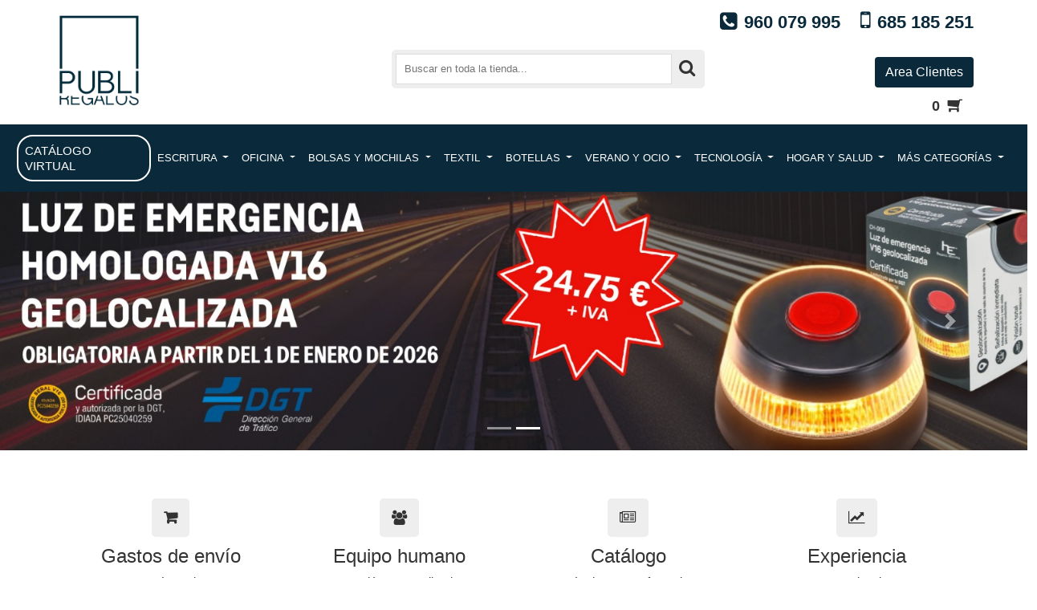

--- FILE ---
content_type: text/html; charset=UTF-8
request_url: https://www.publiregalos.com/catalogo/tecnologia/pulsera-inteligente-reloj/post.php?post=%7B%7B%20data.id%20%7D%7D&action=edit
body_size: 22157
content:
<!DOCTYPE html><!--[if lt IE 7]> <html lang="es-ES" class="ie6 old-browser" itemscope itemtype="http://schema.org/Article" prefix="og: http://ogp.me/ns#"> <![endif]-->
<!--[if IE 7]> <html lang="es-ES" class="ie7 old-browser" itemscope itemtype="http://schema.org/Article" prefix="og: http://ogp.me/ns#"> <![endif]-->
<!--[if IE 8]> <html lang="es-ES" class="ie8 old-browser" itemscope itemtype="http://schema.org/Article" prefix="og: http://ogp.me/ns#"> <![endif]-->
<!--[if gt IE 8]><!--> <html lang="es-ES" class="modern-browser" itemscope itemtype="http://schema.org/Article" prefix="og: http://ogp.me/ns#"> <!--<![endif]-->
<head>
<meta charset="UTF-8"/>
<meta http-equiv="Content-Type" content="text/html; charset=UTF-8"/>
<meta name="viewport" content="width=device-width, initial-scale=1.0, maximum-scale=1.0, user-scalable=no">

<title>Publiregalos | Regalos publicitarios, regalos de empresa, artículos promocionales</title>
<meta name="description" content="" />
<meta property="og:type" content="website" />
<meta property="og:title" content="Bienvenidos" />
<meta property="og:image" content="https://www.publiregalos.com/assets/img/publiregalos.jpg" />
<meta property="og:url" content="https://www.publiregalos.com/" />
<meta property="og:description" content="" />
<meta itemprop="name" content="Bienvenidos" />
<meta itemprop="description" content="" />
<meta itemprop="image" content="https://www.publiregalos.com/assets/img/publiregalos.jpg" />
<meta name="dcterms.title" content="Bienvenidos" />
<meta name="dcterms.subject" content="productos" />
<meta name="dcterms.description" content="" />
<meta name="dcterms.language" content="es" />
<meta name="twitter:card" content="summary" />
<meta name="twitter:site" content="@publiregalos" />
<meta name="twitter:title" content="Bienvenidos" />
<meta name="twitter:description" content="" />
<meta name="twitter:image" content="https://www.publiregalos.com/assets/img/publiregalos.jpg" />
<meta name="twitter:url" content="https://www.publiregalos.com/" />
<link rel='icon' sizes='196x196' href='/assets/img/favicon.ico'>
<link rel='apple-touch-icon' href='/assets/img/favicon.ico'>

<!--[if lt IE 9]>
<script src="http://html5shiv.googlecode.com/svn/trunk/html5.js"></script>
<![endif]-->
<link rel="stylesheet" href="https://www.publiregalos.com/assets/css/store.css?v11" type="text/css"/>



<meta name="description" content=""/>

<!-- SEO Ultimate (http://www.seodesignsolutions.com/wordpress-seo/) -->
	<meta name="description" content="Publiregalos es una empresa especializada en regalos publicitarios, regalos promocionales, regalos de empresa, artículos promocionales, artículos publicitarios, bolígrafos promocionales, bolígrafos con logotipo, camisetas serigrafiadas, camisetas publicitarias, llaveros promocionales, llaveros con logotipo, llaveros publicitarios, gorras publicitarias, gorras con logotipo, memorias usb con logotipo, pendrive con logotipo, powerbank con logotipo, pulseras con logotipo, set de herramientas, linternas, navajas, detalles de decoración, etc." />
	<meta name="keywords" content="REGALOS PUBLICITARIOS,ARTICULOS PUBLICITARIOS,REGALOS DE EMPRESA,CAMISETAS GRABADAS,CAMISETAS CON SERIGRAFIA,BOLIGRAFOS PUBLICITARIOS,LLAVEROS PUBLICITARIOS,REGALOS CON PUBLICIDAD,ARTICULOS PROMOCIONALES,REGALO PROMOCIONAL,CAMISETAS PUBLICITARIAS,GORRAS PUBLICITARIAS" />
	<meta prefix="og: http://ogp.me/ns#" property="og:type" content="article" />
	<meta prefix="og: http://ogp.me/ns#" property="og:title" content="Bienvenidos" />
	<meta prefix="og: http://ogp.me/ns#" property="og:description" content="Publiregalos es una empresa especializada en regalos publicitarios, regalos promocionales, regalos de empresa, artículos promocionales, artículos publicitarios, bolígrafos promocionales, bolígrafos con logotipo, camisetas serigrafiadas, camisetas publicitarias, llaveros promocionales, llaveros con logotipo, llaveros publicitarios, gorras publicitarias, gorras con logotipo, memorias usb con logotipo, pendrive con logotipo, powerbank con logotipo, pulseras con logotipo, set de herramientas, linternas, navajas, detalles de decoración, etc." />
	<meta prefix="og: http://ogp.me/ns#" property="og:url" content="https://www.publiregalos.com/" />
	<meta prefix="article: http://ogp.me/ns/article#" property="article:published_time" content="2014-02-08" />
	<meta prefix="article: http://ogp.me/ns/article#" property="article:modified_time" content="2023-04-10" />
	<meta prefix="og: http://ogp.me/ns#" property="og:site_name" content="PUBLIREGALOS" />
	<meta name="twitter:card" content="summary" />
<!-- /SEO Ultimate -->



<!-- WS Google Webmaster Tools v2.1 - https://wordpress.org/plugins/ws-google-webmaster-tools/ -->
<!-- Website - http://www.webshouter.net/ -->
<meta name="google-site-verification" content="1tayahNxcTooO12KVuZkToB5_pk5GLiW0rzAlHRh6GY" />
<!-- / WS Google Webmaster Tools plugin. -->

<link rel='stylesheet' id='profile-magic-css'  href='https://www.publiregalos.com/cms/wp-content/plugins/profilegrid-user-profiles-groups-and-communities/public/css/profile-magic-public.css?ver=1.0.0' type='text/css' media='all' />
<link rel='stylesheet' id='pg-responsive-css'  href='https://www.publiregalos.com/cms/wp-content/plugins/profilegrid-user-profiles-groups-and-communities/public/css/pg-responsive-public.css?ver=1.0.0' type='text/css' media='all' />
<link rel='stylesheet' id='jquery.Jcrop.css-css'  href='https://www.publiregalos.com/cms/wp-content/plugins/profilegrid-user-profiles-groups-and-communities/public/css/jquery.Jcrop.css?ver=1.0.0' type='text/css' media='all' />
<link rel='stylesheet' id='pm-emoji-picker-css'  href='https://www.publiregalos.com/cms/wp-content/plugins/profilegrid-user-profiles-groups-and-communities/public/css/emoji.css?ver=1.0.0' type='text/css' media='all' />
<link rel='stylesheet' id='pm-emoji-picker-nanoscroller-css'  href='https://www.publiregalos.com/cms/wp-content/plugins/profilegrid-user-profiles-groups-and-communities/public/css/nanoscroller.css?ver=1.0.0' type='text/css' media='all' />
<link rel='stylesheet' id='pm-font-awesome-css'  href='https://www.publiregalos.com/cms/wp-content/plugins/profilegrid-user-profiles-groups-and-communities/public/css/font-awesome.css?ver=1.0.0' type='text/css' media='all' />
<link rel='stylesheet' id='pg-password-checker-css'  href='https://www.publiregalos.com/cms/wp-content/plugins/profilegrid-user-profiles-groups-and-communities/public/css/pg-password-checker.css?ver=1.0.0' type='text/css' media='all' />
<link rel='stylesheet' id='buttons-css'  href='https://www.publiregalos.com/cms/wp-includes/css/buttons.min.css?ver=4.0.2' type='text/css' media='all' />
<link rel='stylesheet' id='dashicons-css'  href='https://www.publiregalos.com/cms/wp-includes/css/dashicons.min.css?ver=4.0.2' type='text/css' media='all' />
<link rel='stylesheet' id='mediaelement-css'  href='https://www.publiregalos.com/cms/wp-includes/js/mediaelement/mediaelementplayer.min.css?ver=2.15.0' type='text/css' media='all' />
<link rel='stylesheet' id='wp-mediaelement-css'  href='https://www.publiregalos.com/cms/wp-includes/js/mediaelement/wp-mediaelement.css?ver=4.0.2' type='text/css' media='all' />
<link rel='stylesheet' id='media-views-css'  href='https://www.publiregalos.com/cms/wp-includes/css/media-views.min.css?ver=4.0.2' type='text/css' media='all' />
<link rel='stylesheet' id='imgareaselect-css'  href='https://www.publiregalos.com/cms/wp-includes/js/imgareaselect/imgareaselect.css?ver=0.9.8' type='text/css' media='all' />
<link rel='stylesheet' id='bootstrap_css-css'  href='https://www.publiregalos.com/cms/wp-content/themes/publiregalos_new/css/bootstrap.min.css?ver=4.1.3' type='text/css' media='all' />
<script type='text/javascript' src='https://www.publiregalos.com/cms/wp-includes/js/jquery/jquery.js?ver=1.11.1'></script>
<script type='text/javascript' src='https://www.publiregalos.com/cms/wp-includes/js/jquery/jquery-migrate.min.js?ver=1.2.1'></script>
<script type='text/javascript'>
/* <![CDATA[ */
var userSettings = {"url":"\/cms\/","uid":"0","time":"1768967804","secure":"1"};
/* ]]> */
</script>
<script type='text/javascript' src='https://www.publiregalos.com/cms/wp-includes/js/utils.min.js?ver=4.0.2'></script>
<script type='text/javascript' src='https://www.publiregalos.com/cms/wp-includes/js/plupload/plupload.full.min.js?ver=2.1.1'></script>
<script type='text/javascript' src='https://www.publiregalos.com/cms/wp-includes/js/json2.min.js?ver=2011-02-23'></script>
<script type='text/javascript' src='https://www.publiregalos.com/cms/wp-includes/js/jcrop/jquery.Jcrop.min.js?ver=0.9.12'></script>
<script type='text/javascript' src='https://www.google.com/recaptcha/api.js?hl=en&#038;ver=4.0.2'></script>
<script type='text/javascript'>
/* <![CDATA[ */
var pm_ajax_object = {"ajax_url":"https:\/\/www.publiregalos.com\/cms\/wp-admin\/admin-ajax.php","plugin_emoji_url":"https:\/\/www.publiregalos.com\/cms\/wp-content\/plugins\/profilegrid-user-profiles-groups-and-communities\/public\/partials\/images\/img"};
var pm_error_object = {"valid_email":"Please enter a valid e-mail address.","valid_number":"Please enter a valid number.","valid_date":"Please enter a valid date(yyyy-mm-dd format).","required_field":"This is a required field.","required_comman_field":"Please fill all the required fields.","file_type":"This file type is not allowed.","short_password":"Your password should be at least 7 characters long.","pass_not_match":"Password and confirm password do not match.","user_exist":"Sorry, username already exists.","email_exist":"Sorry, email already exists.","show_more":"More...","show_less":"Show less","user_not_exit":"Username does not exists.","password_change_successfully":"Password changed Successfully","allow_file_ext":"jpg|jpeg|png|gif","valid_phone_number":"Please enter a valid phone number.","valid_mobile_number":"Please enter a valid mobile number.","valid_facebook_url":"Please enter a valid Facebook url.","valid_twitter_url":"Please enter a Twitter url.","valid_google_url":"Please enter a valid Google url.","valid_linked_in_url":"Please enter a Linked In url.","valid_youtube_url":"Please enter a valid Youtube url.","valid_instagram_url":"Please enter a valid Instagram url.","login_url":"https:\/\/www.publiregalos.com\/pm_login\/?password=changed"};
/* ]]> */
</script>
<script type='text/javascript' src='https://www.publiregalos.com/cms/wp-content/plugins/profilegrid-user-profiles-groups-and-communities/public/js/profile-magic-public.js?ver=1.0.0'></script>
<script type='text/javascript' src='https://www.publiregalos.com/cms/wp-content/plugins/profilegrid-user-profiles-groups-and-communities/public/js/modernizr-custom.min.js?ver=1.0.0'></script>
<script type='text/javascript' src='https://www.publiregalos.com/cms/wp-content/plugins/profilegrid-user-profiles-groups-and-communities/public/js/profile-magic-friends-public.js?ver=1.0.0'></script>
<script type='text/javascript' src='//platform-api.sharethis.com/js/sharethis.js#product=ga'></script>
<link rel='canonical' href='https://www.publiregalos.com/' />
</head>
<body data-root="https://www.publiregalos.com" data-cart='https://www.publiregalos.com/cart/' class="home page page-id-31 page-template page-template-page-home-php">

<div id='main-wrapper2'>
	
	<div id='top-block'>
	
		<a id='top-logo' href='https://www.publiregalos.com' class='animate opacity-hover'>&nbsp;</a>
		
		<div>
		
			<div id='top-a'>
				<!--a href='https://www.publiregalos.com/contacto/'><i class="fa fa-envelope"></i> Contáctenos</a-->
				<span><i class="fa fa-phone-square"></i> 960 079 995</span>
				<span><i class="fa fa-mobile mob"></i> 685 185 251</span>
			</div>
			
			<div class='clearfix'>&nbsp;</div>
			
			<div id='top-b'>
				<div id='search-block'>
					<div>
						<form class='main-search-form' method='get' action='https://www.publiregalos.com/buscar/'>
							<input type='text' name='search' class='search-input' placeholder='Buscar en toda la tienda...' value=''/>
							<a href='#' class='launch-search'><i class='fa fa-search'>&nbsp;</i></a>
						</form>
					</div>
				</div>
				<div id='access-block'>
					<div>
						<a href='https://www.publiregalos.com/area-de-clientes/' class='btn'>Area Clientes</a>
											</div>
				</div>
				<div class='clearfix'>&nbsp;</div>
			</div>
			
		</div>
		
		<div class='clearfix'>&nbsp;</div>
	
	</div>
	
	
	<div id='top-cart'>
		<a href='https://www.publiregalos.com/cart/'>
			<span>0</span> <i class='fa fa-shopping-cart fa-flip-horizontal'>&nbsp;</i>
		</a>
	</div>
<div class="menu-old">
	<div id='top-navigation'>
	
		<ul>
			<li><a href='https://www.publiregalos.com' class='nav-link-home'><i class='fa fa-home'>&nbsp;</i></a></li>
			
<li><a href='https://www.publiregalos.com/catalogo/articulos-fumador/' class='animate'>ARTÍCULOS FUMADOR</a></li><li><a href='https://www.publiregalos.com/catalogo/bolsas-mochilas/' class='animate'>BOLSAS Y MOCHILAS</a></li><li><a href='https://www.publiregalos.com/catalogo/botellas/' class='animate'>BOTELLAS</a></li><li><a href='https://www.publiregalos.com/catalogo/complementos-y-regalos/' class='animate'>COMPLEMENTOS Y REGALOS</a></li><li><a href='https://www.publiregalos.com/catalogo/eco-collection/' class='animate'>ECO-COLLECTION</a></li><li><a href='https://www.publiregalos.com/catalogo/escritura/' class='animate'>ESCRITURA</a></li><li><a href='https://www.publiregalos.com/catalogo/herramientas-y-vehiculos/' class='animate'>HERRAMIENTAS Y VEHICULOS</a></li><li><a href='https://www.publiregalos.com/catalogo/hogar-salud/' class='animate'>HOGAR Y SALUD</a></li><li><a href='https://www.publiregalos.com/catalogo/infantil/' class='animate'>INFANTIL</a></li><li><a href='https://www.publiregalos.com/catalogo/llaveros/' class='animate'>LLAVEROS</a></li><li><a href='https://www.publiregalos.com/catalogo/mascotas/' class='animate'>MASCOTAS</a></li><li><a href='https://www.publiregalos.com/catalogo/oficina/' class='animate'>OFICINA</a></li><li><a href='https://www.publiregalos.com/catalogo/roll-up-y-banderas/' class='animate'>ROLL UP Y BANDERAS</a></li><li><a href='https://www.publiregalos.com/catalogo/tecnologia/' class='animate'>TECNOLOGÍA</a></li><li><a href='https://www.publiregalos.com/catalogo/textil/' class='animate'>TEXTIL</a></li><li><a href='https://www.publiregalos.com/catalogo/trofeos-y-metopas/' class='animate'>TROFEOS Y METOPAS</a></li><li><a href='https://www.publiregalos.com/catalogo/verano-ocio/' class='animate'>VERANO Y OCIO</a></li><li><a href='https://www.publiregalos.com/catalogo/viajes/' class='animate'>VIAJES</a></li><li><a href='https://www.publiregalos.com/catalogo/vino-y-cocteleria/' class='animate'>VINO Y COCTELERÍA</a></li>
			
		</ul>
		
		<div class='clearfix'>&nbsp;</div>
	
	</div></div>
	<div id='top-navigation'>
	
	<nav class="navbar navbar-expand-lg navbar-light bg-light" style="background-color:#0a2a3b !important; max-width: 1450px; margin:0 auto; ">
  <button class="navbar-toggler" type="button" data-toggle="collapse" data-target="#navbarSupportedContent" aria-controls="navbarSupportedContent" aria-expanded="false" aria-label="Toggle navigation">
    <span class="navbar-toggler-icon"></span>
  </button>

  <div class="collapse navbar-collapse" id="navbarSupportedContent">
    <ul class="navbar-nav mr-auto align-items-center">
      <li class="nav-item">
        <a class="nav-link" href="https://www.publicatalogue.com/2025/es/neutro" target="new" style="border-radius: 20px; border: 2px #fff solid;">CATÁLOGO VIRTUAL</a>
      </li>
      <li class="nav-item dropdown">
        <a class="nav-link dropdown-toggle" href="/catalogo/escritura/" id="navbarDropdown" role="button" data-toggle="dropdown" aria-haspopup="true" aria-expanded="false">
        ESCRITURA
        </a>
        <div class="dropdown-menu" aria-labelledby="navbarDropdown">
          <div class="escritura" style="width:360px;">
          <div class="row" style="color:#000 !important">
              <div class="col-md-8">
              <ul>
              
               <li><a href="/catalogo/escritura/boligrafos-eco/">Bolígrafos ECO</a></li>
               <li><a href="/catalogo/escritura/boligrafos-plastico/">Bolígrafos plástico</a></li>
               <li><a href="/catalogo/escritura/boligrafos-metal/">Bolígrafos metal</a></li>
               <li><a href="/catalogo/escritura/boligrafos-premium/">Bolígrafos premium</a></li>
               <li><a href="/catalogo/escritura/boligrafos-touch/">Bolígrafos touch</a></li>
               <li><a href="/catalogo/escritura/boligrafos-artesanales/">Bolígrafos artesanales</a></li>
               <li><a href="/catalogo/escritura/roller/">Roller</a></li>
               <li><a href="/catalogo/escritura/portaminas/">Portaminas</a></li>
               <li><a href="/catalogo/escritura/marcadores/">Marcadores</a></li>
               <li><a href="/catalogo/escritura/lapices-madera/">Lápices madera</a></li>
               <li><a href="/catalogo/escritura/lapices-colores/">Lápices colores</a></li>
               <li><a href="/catalogo/escritura/sacapuntas-gomas-borradores/">Gomas de borrar y sacapuntas</a></li>
               
               </ul>
              </div>
                <div class="col-md-4">
              <!--ul>

               <img width="" height="" src="/sites/all/themes/flatastic/images/escritura.jpg" class="" alt="Escritura">
              </ul-->
              </div>
              </div></div>
        </div>
      </li>
      <li class="nav-item dropdown">
        <a class="nav-link dropdown-toggle" href="/catalogo/escritura/" id="navbarDropdown" role="button" data-toggle="dropdown" aria-haspopup="true" aria-expanded="false">
        OFICINA
        </a>
        <div class="dropdown-menu" aria-labelledby="navbarDropdown">
          <div class="escritura" style="width:380px;">
            <div class="row">
        <div class="col-md-8">
      <ul>
    <li><a href="/catalogo/oficina/blocs-y-libretas/">Blocs y libretas</a></li></span>
    <li><a href="/catalogo/oficina/marcadores-adhesivos/">Marcadores adhesivos</a></li></span>
    <li><a href="/catalogo/oficina/maletines/">Maletines</a></li></span>
    <li><a href="/catalogo/oficina/carpeta-portadocumentos/">Carpetas y portadocumentos</a></li></span>
    <li><a href="/catalogo/oficina/lanyard-e-identificacores/">Lanyard e identificadores</a></li></span>
    <li><a href="/catalogo/oficina/agendas-calendarios/">Agendas y calendarios</a></li></span>
       </ul>
      </div>
      </div>
      </div>
        </div>
      </li>
      <li class="nav-item dropdown">
        <a class="nav-link dropdown-toggle" href="/catalogo/escritura/" id="navbarDropdown" role="button" data-toggle="dropdown" aria-haspopup="true" aria-expanded="false">
        BOLSAS Y MOCHILAS
        </a>
        <div class="dropdown-menu" aria-labelledby="navbarDropdown">
          <div class="escritura" style="width:360px;">
            <div class="row">
  <div class="col-md-8">
<ul>
 <li><a href="/catalogo/bolsas-mochilas/bolsas-algodon/">Bolsas de algodón</a></li>
 <li><a href="/catalogo/bolsas-mochilas/bolsas-non-woven/">Bolsas Non Woven</a></li>
 <li><a href="/catalogo/bolsas-mochilas/bolsas-papel">Bolsas papel</a></li>
 <li><a href="/catalogo/bolsas-mochilas/bolsas-poliester">Bolsas poliéster</a></li>
 <li><a href="/catalogo/bolsas-mochilas/mochila-cuerdas-poliester/">Mochila cuerdas poliéster</a></li>
 <li><a href="/catalogo/bolsas-mochilas/mochila-cuerdas-non-woven/">Mochila cuerdas Non Woven</a></li>
 <li><a href="/catalogo/bolsas-mochilas/mochila-cuerdas-algodon/">Mochila cuerdas algodón</a></li>
 <li><a href="/catalogo/bolsas-mochilas/mochilas-de-oficina/">Mochilas de oficina</a></li>
 <li><a href="/catalogo/bolsas-mochilas/mochilas-sport/">Mochilas Sport</a></li>
 </ul>
</div>
</div>
        </div>
      </li>
      <li class="nav-item dropdown">
        <a class="nav-link dropdown-toggle" href="/catalogo/escritura/" id="navbarDropdown" role="button" data-toggle="dropdown" aria-haspopup="true" aria-expanded="false">
        TEXTIL
        </a>
        <div class="dropdown-menu" aria-labelledby="navbarDropdown">
          <div class="escritura" style="width:380px;">
            <div class="row">
  <div class="col-md-8">
<ul>
  <li><a href="/catalogo/textil/abrigos-y-chaquetas/">Abrigos y chaquetas</a></li>
  <li><a href="/catalogo/textil/bermudas-banadores/">Bermudas y bañadores</a></li>
  <li><a href="/catalogo/textil/bufandas-y-guantes/">Bufandas y guantes</a></li>
  <li><a href="/catalogo/textil/camisas/">Camisas</a></li>
  <li><a href="/catalogo/textil/camisetas-manga-corta/">Camisetas manga corta</a></li>
  <li><a href="/catalogo/textil/camisetas-manga-larga/">Camisetas manga larga</a></li>
  <li><a href="/catalogo/textil/camisetas-tecnicas/">Camisetas técnicas</a></li>
  <li><a href="/catalogo/textil/gorras/">Gorras</a></li>
  <li><a href="/catalogo/textil/gorros-y-sombreros/">Gorros y sombreros</a></li>
  <li><a href="/catalogo/textil/pantalones/">Pantalones</a></li>
  <li><a href="/catalogo/textil/polos/">Polos</a></li>
  <!--li><a href="/catalogo/textil/ropa-deportiva/">Ropa deportiva</a></li-->
  <li><a href="/catalogo/textil/ropa-infantil/">Ropa infantil</a></li>
  <!--li><a href="/catalogo/textil/ropa-laboral/">Ropa laboral</a></li-->
  <li><a href="/catalogo/textil/sudaderas/">Sudaderas</a></li>

</ul>
</div>
</div>
        </div>
      </li>
      <li class="nav-item dropdown">
        <a class="nav-link dropdown-toggle" href="/catalogo/escritura/" id="navbarDropdown" role="button" data-toggle="dropdown" aria-haspopup="true" aria-expanded="false">
        BOTELLAS
        </a>
        <div class="dropdown-menu" aria-labelledby="navbarDropdown">
          <div class="escritura" style="width:420px;">
            <div class="row">
  <div class="col-md-6">
<ul>

<li><a href="/catalogo/botellas/botellas-tritan/">Botellas tritán</a></li>
<li><a href="/catalogo/botellas/botellas-cristal">Botellas cristal</a></li>
<li><a href="/catalogo/botellas/bidones-aluminio/">Bidones aluminio</a></li>
<li><a href="/catalogo/botellas/bidones-acero-inoxidable-y-termos/">Bidones acero inoxidable y termos</a></li>
<li><a href="/catalogo/botellas/bidones-plastico/">Bidones plástico</a></li>
<li><a href="/catalogo/botellas/mugs-y-jarras/">Mugs y jarras</a></li>
<li><a href="/catalogo/botellas/vasos/">Vasos</a></li>
 </ul>
</div>
</div>
</div>
        </div>
      </li>
      <li class="nav-item dropdown">
        <a class="nav-link dropdown-toggle" href="/catalogo/escritura/" id="navbarDropdown" role="button" data-toggle="dropdown" aria-haspopup="true" aria-expanded="false">
       VERANO Y OCIO
        </a>
        <div class="dropdown-menu" aria-labelledby="navbarDropdown">
          <div class="escritura" style="width:380px;">
            <div class="row">
  <div class="col-md-8">
<ul>

<li><a href="/catalogo/verano-ocio/abanicos/">Abanicos</a></li>
<li><a href="/catalogo/verano-ocio/accesorios-deporte/">Accesorios deporte</a></li>
<li><a href="/catalogo/verano-ocio/articulos-de-animacion/">Artículos de animación</a></li>
<li><a href="/catalogo/verano-ocio/chanclas/">Chanclas</a></li>
<li><a href="/catalogo/verano-ocio/fundas-waterproof/">Fundas waterproof</a></li>
<li><a href="/catalogo/verano-ocio/gafas/">Gafas</a></li>
<li><a href="/catalogo/verano-ocio/hinchables/">Hinchables</a></li>
<li><a href="/catalogo/verano-ocio/neveras/">Neveras</a></li>
<li><a href="/catalogo/verano-ocio/pulseras-festival/">Pulseras festival</a></li>
<li><a href="/catalogo/verano-ocio/sombrillas/">Sombrillas</a></li>
<li><a href="/catalogo/verano-ocio/toallas/">Toallas</a></li>

</ul>
</div>
</div>
        </div>
      </li>
      <li class="nav-item dropdown">
        <a class="nav-link dropdown-toggle" href="/catalogo/escritura/" id="navbarDropdown" role="button" data-toggle="dropdown" aria-haspopup="true" aria-expanded="false">
        TECNOLOGÍA
        </a>
        <div class="dropdown-menu" aria-labelledby="navbarDropdown">
          <div class="escritura" style="width:420px;">
            <div class="row">
<div class="col-md-8">
<ul>
<li><a href="/catalogo/tecnologia/accesorios-movil">Accesorios móvil</a></li>
<li><a href="/catalogo/tecnologia/auriculares/">Auriculares</a></li>
<li><a href="/catalogo/tecnologia/informatica-y-electronica/">Informática y electrónica</a></li>
<li><a href="/catalogo/tecnologia/memorias-usb/">Memorias USB</a></li>
<li><a href="/catalogo/tecnologia/power-bank/">Power Bank</a></li>
<li><a href="/catalogo/tecnologia/radios-y-altavoces/">Radios y altavoces</a></li>
<li><a href="/catalogo/tecnologia/pulsera-inteligente-reloj/">Relojes y pulseras inteligentes</a></li>
 </ul>
</div></div>
        </div>
      </li>
      <li class="nav-item dropdown">
        <a class="nav-link dropdown-toggle" href="/catalogo/escritura/" id="navbarDropdown" role="button" data-toggle="dropdown" aria-haspopup="true" aria-expanded="false">
       HOGAR Y SALUD
        </a>
        <div class="dropdown-menu" aria-labelledby="navbarDropdown">
          <div class="escritura" style="width:380px;">
            <div class="row">
  <div class="col-md-6">
<ul>
  <li><a href="/catalogo/hogar-salud/accesorios-cocina/">Accesorios cocina</a></li>
  <li><a href="/catalogo/hogar-salud/antiestres/">Antiestrés</a></li>
  <li><a href="/catalogo/hogar-salud/delantales/">Delantales</a></li>
  <li><a href="/catalogo/hogar-salud/farmacia/">Farmacia</a></li>
  <li><a href="/catalogo/hogar-salud/hotel-y-spa/">Hotel y Spa</a></li>
  <li><a href="/catalogo/hogar-salud/imanes-personalizados/">Imanes personalizados</a></li>
  <li><a href="/catalogo/hogar-salud/mantas/">Mantas</a></li>
  <li><a href="/catalogo/hogar-salud/velas-y-ambientadores/">Velas y ambientadores</a></li>
</ul>
</div>
</div>
        </div>
      </li>
      <li class="nav-item dropdown">
        <a class="nav-link dropdown-toggle" href="/catalogo/escritura/" id="navbarDropdown" role="button" data-toggle="dropdown" aria-haspopup="true" aria-expanded="false">
        MÁS CATEGORÍAS
        </a>
        <div class="dropdown-menu" aria-labelledby="navbarDropdown" style="margin-left:-480px; padding: 10px;">
          <div class="escritura" style="width:800px;">
            <div class="row">
  <div class="col-md-4">
<ul>
 <span><li><a href="/catalogo/llaveros/">LLAVEROS</a></li></span>
  <li><a href="/catalogo/llaveros/llaveros-abridor/">Llaveros abridor</a></li>
 <li><a href="/catalogo/llaveros/llaveros-eco/">Llaveros ECO</a></li>
 <li><a href="/catalogo/llaveros/llaveros-metal/">Llaveros metal</a></li>
 <li><a href="/catalogo/llaveros/llaveros-plastico/">Llaveros plástico</a></li>
 <li><a href="/catalogo/llaveros/llaveros-polipiel/">Llaveros polipiel</a></li>
 <li><a href="/catalogo/llaveros/otros-materiales/">Otros materiales</a></li>

 <span><li><a href="/catalogo/infantil/">INFANTIL</a></li></span>
  <li><a href="/catalogo/infantil/balones/">Balones</a></li>
  <li><a href="/catalogo/infantil/complementos-infantil/">Complementos infantil</a></li>
  <li><a href="/catalogo/infantil/juegos-entretenimiento/">Juegos y entretenimiento</a></li>
  <li><a href="/catalogo/infantil/papeleria/">Papelería</a></li>



 <span><li><a href="/catalogo/vino-y-cocteleria/">VINO Y COCTELERÍA</a></li> </span>
   <li><a href="/catalogo/vino-y-cocteleria/cocteleria/">Coctelería</a></li>
   <li><a href="/catalogo/vino-y-cocteleria/estuches-y-bolsas-presentacion/">Estuches y bolsas de presentación</a></li>
   <li><a href="/catalogo/vino-y-cocteleria/sacacorchos-y-abridores/">Sacacorchos y abridores</a></li>
   <li><a href="/catalogo/vino-y-cocteleria/set-accesorios-vino/">Set accesorios vino</a></li>
   <li><a href="/catalogo/vino-y-cocteleria/tapones-vacio/">Tapones vacío</a></li>
</div>
  <div class="col-md-4">
<ul>

 <span><li><a href="/catalogo/mascotas/">MASCOTAS</a></li></span>

  <span><li><a href="/catalogo/eco-collection/">ECO-COLLECTION</a></li></span>

  <span><li><a href="/catalogo/herramientas-y-vehiculos/">HERRAMIENTAS Y VEHÍCULOS</a></li></span>
   <li><a href="/catalogo/herramientas-y-vehiculos/herramientas/">Herramientas</a></li>
   <li><a href="/catalogo/herramientas-y-vehiculos/emergencias/">Emergencias</a></li>
   <li><a href="/catalogo/herramientas-y-vehiculos/parasoles/">Parasoles</a></li>
   <li><a href="/catalogo/herramientas-y-vehiculos/sujeta-movil/">Sujeta-móvil</a></li>
 </ul>
</div>
  <div class="col-md-4">
<ul>

  <span><li><a href="/catalogo/viajes">VIAJES</a></li> </span>
   <li><a href="/catalogo/viajes/maletas-y-trolleys/">Maletas y trolleys</a></li>
  <li><a href="/catalogo/viajes/accesorios-de-viaje/">Accesorios de viaje</a></li>


  <span><li><a href="/catalogo/articulos-fumador/">ARTÍCULOS FUMADOR</a></li></span>
  <span><li><a href="/catalogo/complementos-y-regalos/">COMPLEMENTOS Y REGALOS</a></li></span>
   <li><a href="/catalogo/complementos-y-regalos/neceseres/">Neceseres</a></li>
   <li><a href="/catalogo/complementos-y-regalos/monederos/">Monederos</a></li>
   <li><a href="/catalogo/complementos-y-regalos/carteras/">Carteras</a></li>
   <li><a href="/catalogo/complementos-y-regalos/tarjeteros/">Tarjeteros</a></li>
   <li><a href="/catalogo/complementos-y-regalos/corbatas-y-cinturones/">Corbatas y cinturones</a></li>
   <li><a href="/catalogo/complementos-y-regalos/detalles/">Detalles</a></li>
   <li><a href="/catalogo/complementos-y-regalos/pulseras/">Pulseras</a></li>
   <li><a href="/catalogo/complementos-y-regalos/paraguas/">Paraguas</a></li>
    <span><li><a href="/catalogo/trofeos-y-metopas/">TROFEOS Y METOPAS</a></li></span>
    <span><li><a href="https://rollup-iberica.es/" target="new">ROLL UP Y BANDERAS </a></li></span>
</ul>
</div>
</div>
        </div>
      </li>
   
  </div>
</nav>

<style>
.dropdown:hover > .dropdown-menu {
    display: block;
}
.dropdown > .dropdown-toggle:active {
    /*Without this, clicking will make it sticky*/
    pointer-events: none;
}

.bg-light {
    background-color: #0a2a3b !important;
    color:#fff;
}
#navbarSupportedContent > ul > li a{color:#fff}
#navbarSupportedContent > ul > li.nav-item.dropdown > div > div > div ul > li > a{color:#000;}
#navbarSupportedContent > ul > li span  li a{color:#000}
#navbarSupportedContent > ul > li > div > div > div > div > ul > li {padding:5px; }
#navbarSupportedContent > ul > li > div > div > div > div > ul > li a{font-size:16px }
#navbarSupportedContent > ul > li > div > div > div > div > ul > li a:hover{background-color: #0a2a3b; color:#fff !important; padding:8px;}
#navbarSupportedContent > ul > li > div > div > div > div > ul > span li{font-weight: 700; margin-top:8px;}
</style>
		<div class='clearfix'>&nbsp;</div>
	
	</div>
	<div id='mobile-navigation'>&nbsp;</div><div class="container-fluid" style="padding:0px !important;">
  <!--div class="imagen-principal" style="width:100%;">
            <img src="https://www.publiregalos.com/cms/wp-content/uploads/2024/12/file-24-12-2024-12-27-11-MOYLEHq.jpg">
          </div-->

<div id="myCarousel" class="carousel slide" data-ride="carousel">
        <ol class="carousel-indicators">
          <li data-target="#myCarousel" data-slide-to="0" class=""></li>
          <li data-target="#myCarousel" data-slide-to="1" class="active"></li>
        </ol>
        <div class="carousel-inner">
          <div class="carousel-item">
            <img class="first-slide" src="https://www.publiregalos.com/cms/wp-content/uploads/2024/12/file-24-12-2024-12-27-11-MOYLEHq.jpg" alt="First slide">
          </div>
           <div href="https://www.publiregalos.com/catalogo/herramientas-y-vehiculos/emergencias/1009-ch-luz-de-emergencia-homologada-v16-geolocalizada/" class="carousel-item active">
            <img class="first-slide" src="https://www.publiregalos.com/cms/wp-content/uploads/2025/10/file-13-10-2025-14-46-49-vEZM.jpeg" alt="Second slide">
          </div>
        </div>
        <a class="carousel-control-prev" href="#myCarousel" role="button" data-slide="prev">
          <span class="carousel-control-prev-icon" aria-hidden="true"></span>
          <span class="sr-only">Previous</span>
        </a>
        <a class="carousel-control-next" href="#myCarousel" role="button" data-slide="next">
          <span class="carousel-control-next-icon" aria-hidden="true"></span>
          <span class="sr-only">Next</span>
        </a>
      </div>
  </div>
  
<!--start Servicios-->
<div class="container" style="text-align: center; margin-top:60px;">
  <div class="row">
      
          <div class="col-lg-3 col-md-3 col-sm-3 m_bottom_45 animate_ftr animate_vertical_finished">
              <figure class="info_block_type_2 t_align_c">
                <a href="/condiciones-de-venta/"><div class="icon_wrap_1 r_corners bg_light_color_1 m_bottom_15 t_align_c vc_child scheme_color d_inline_b tr_all_hover"><i class="fa fa-shopping-cart d_inline_middle" style="color: #333; font-weight: 600;"></i></div></a>
                
                                                                <a href="/plazo-de-entrega-y-gastos-de-envio"><h4 class="fw_medium color_dark m_bottom_15">Gastos de envío</h4></a>
                <div class="m_bottom_10"><p>Envío gratis</p>
<p>en compras superiores a 100€</p>
<p>&nbsp;</p>
</div>
                
              </figure>
            </div>        
          <div class="col-lg-3 col-md-3 col-sm-3 m_bottom_45 animate_ftr animate_vertical_finished">
              <figure class="info_block_type_2 t_align_c">
                <a href="/empresa"><div class="icon_wrap_1 r_corners bg_light_color_1 m_bottom_15 t_align_c vc_child scheme_color d_inline_b tr_all_hover"><i class="fa fa-users d_inline_middle"></i></div></a>
                
                                                                <a href="/quienes-somos"><h4 class="fw_medium color_dark m_bottom_15">Equipo humano</h4></a>
                <div class="m_bottom_10"><p>Atención personalizada.<br>
Déjate asesorar por nuestros especialistas</p>
</div>
                
              </figure>
            </div>        
          <div class="col-lg-3 col-md-3 col-sm-3 m_bottom_45 animate_ftr animate_vertical_finished">
              <figure class="info_block_type_2 t_align_c">
                <a href="/condiciones-de-venta/"><div class="icon_wrap_1 r_corners bg_light_color_1 m_bottom_15 t_align_c vc_child scheme_color d_inline_b tr_all_hover"><i class="fa fa-newspaper-o d_inline_middle"></i></div></a>
                
                                                                <a href="/proceso-de-compra"><h4 class="fw_medium color_dark m_bottom_15">Catálogo</h4></a>
                <div class="m_bottom_10"><p>Más de 5.000 referencias<br>
en stock</p>
</div>
                
              </figure>
            </div>        
          <div class="col-lg-3 col-md-3 col-sm-3 m_bottom_45 animate_ftr animate_vertical_finished">
              <figure class="info_block_type_2 t_align_c">
                <a href="/empresa"><div class="icon_wrap_1 r_corners bg_light_color_1 m_bottom_15 t_align_c vc_child scheme_color d_inline_b tr_all_hover"><i class="fa fa-line-chart d_inline_middle"></i></div></a>
                
                                                                <a href="/quienes-somos"><h4 class="fw_medium color_dark m_bottom_15">Experiencia</h4></a>
                <div class="m_bottom_10"><p>Experiencia<br>
Con más de 35 años en el sector del regalo publicitario</p>
</div>
                
              </figure>
            </div>  </div>

</div>
<!--Fin Servicios-->
<!--center><div class="banner-farmacias" style="width:100%;">
           <a href="http://www.publiregalos.com/farmacias/" target="new"> <img src="https://www.publiregalos.com/cms/wp-content/uploads/banner-farmacias.jpg"></a>
          </div></center--><br>

<!-- start carrousel productos-->
<br>
<center>
                        <h1 style="font-size: 18px; color:#292f38;">REGALOS PUBLICITARIOS BARATOS</h1>
                        <h3 style="font-size: 16px; color:#696e6e">Ofrecemos a nuestros clientes artículos promocionales con precios muy competitivos, con posibilidad de personalización</h3></center><br>
<div class="container">
            <div class="row blog" style="margin-bottom:40px;">
                <div class="col-md-12">
                    <div id="blogCarousel" class="carousel slide" data-ride="carousel">

                        <ol class="carousel-indicators">
                            <li data-target="#blogCarousel" data-slide-to="0" class="active"></li>
                            <li data-target="#blogCarousel" data-slide-to="1"></li>
                        </ol>

                        <!-- Carousel items -->
                        <div class="carousel-inner">

                            <div class='carousel-item active'><div class='row'><div class='col-md-3'><div class='product product-id-5997 product-num-1 not-in-offer'><div><a href='/catalogo/complementos-y-regalos/corbatas-y-cinturones/d68abaf1eb63bc071d078be17129af15-22'><img src='https://www.publiregalos.com/cms/wp-content/uploads/2014/11/file-29-09-2025-11-52-04-VWqmkDFPNEUi-350x334.jpg' alt='product-image' class='animate opacity-hover'/></a><div><a href='/catalogo/complementos-y-regalos/corbatas-y-cinturones/d68abaf1eb63bc071d078be17129af15-22' class='animate'>120-PD CORBATA BANDERA ESPAÑA &quot;CHAMBERÍ&quot;</a><p>Desde <span>6,01 €</span></p></div></div></div></div><div class='col-md-3'><div class='product product-id-6045 product-num-2 not-in-offer'><div><a href='/catalogo/llaveros/llaveros-metal/29ceb6d5e489ec996295c2181c189f98-59'><img src='https://www.publiregalos.com/cms/wp-content/uploads/P-147-500x500-350x350.jpg' alt='product-image' class='animate opacity-hover'/></a><div><a href='/catalogo/llaveros/llaveros-metal/29ceb6d5e489ec996295c2181c189f98-59' class='animate'>1147-P LLAVERO METÁLICO RAQUETA</a><p>Desde <span>0,75 €</span></p></div></div></div></div><div class='col-md-3'><div class='product product-id-29065 product-num-3 not-in-offer'><div><a href='/catalogo/hogar-salud/mantas/110173-manta-aterciopelada-mimosa'><img src='https://www.publiregalos.com/cms/wp-content/uploads/2025/10/file-02-10-2025-10-59-48-xjDeGTayLL-350x350.jpg' alt='product-image' class='animate opacity-hover'/></a><div><a href='/catalogo/hogar-salud/mantas/110173-manta-aterciopelada-mimosa' class='animate'>110173 MANTA ATERCIOPELADA &quot;MIMOSA&quot; </a><p>Desde <span>3,78 €</span></p></div></div></div></div><div class='col-md-3'><div class='product product-id-18466 product-num-4 not-in-offer'><div><a href='/catalogo/cat/eco-collection/1519-b-libreta-para-colorear-con-12-lapices'><img src='https://www.publiregalos.com/cms/wp-content/uploads/2020/03/file-16-03-2020-17-11-19-26PAzErAOWE-350x350.jpg' alt='product-image' class='animate opacity-hover'/></a><div><a href='/catalogo/cat/eco-collection/1519-b-libreta-para-colorear-con-12-lapices' class='animate'>1519-B LIBRETA PARA COLOREAR CON 12 LÁPICES</a><p>Desde <span>0,86 €</span></p></div></div></div></div></div></div>                            <!--.item-->
            
                            <!--.item-->

                            <div class='carousel-item'><div class='row'><div class='col-md-3'><div class='product product-id-24076 product-num-1 not-in-offer'><div><a href='/catalogo/oficina/blocs-y-libretas/1528-z-notebook-marigny-p-cardin'><img src='https://www.publiregalos.com/cms/wp-content/uploads/2022/03/file-31-03-2022-08-30-06-ilk3PbI-350x350.jpg' alt='product-image' class='animate opacity-hover'/></a><div><a href='/catalogo/oficina/blocs-y-libretas/1528-z-notebook-marigny-p-cardin' class='animate'>1528-Z NOTEBOOK &quot;MARIGNY&quot; P. CARDIN</a><p>Desde <span>6,64 €</span></p></div></div></div></div><div class='col-md-3'><div class='product product-id-28927 product-num-2 not-in-offer'><div><a href='/catalogo/cat/trofeos-y-metopas/19504-z-metopa-moderna-sublimacion-rectus-2'><img src='https://www.publiregalos.com/cms/wp-content/uploads/2025/10/file-01-10-2025-10-21-00-Xxax08h-350x350.jpg' alt='product-image' class='animate opacity-hover'/></a><div><a href='/catalogo/cat/trofeos-y-metopas/19504-z-metopa-moderna-sublimacion-rectus-2' class='animate'>19504-Z METOPA MODERNA SUBLIMACION &quot;RECTUS&quot; </a><p>Desde <span>10,21 €</span></p></div></div></div></div><div class='col-md-3'><div class='product product-id-28994 product-num-3 not-in-offer'><div><a href='/catalogo/hogar-salud/delantales/110810-delantal-de-algodon-canvas-y-poliester-reciclado-sibarita'><img src='https://www.publiregalos.com/cms/wp-content/uploads/2025/10/file-01-10-2025-16-53-24-KJ0wotBNTwoH-350x350.jpg' alt='product-image' class='animate opacity-hover'/></a><div><a href='/catalogo/hogar-salud/delantales/110810-delantal-de-algodon-canvas-y-poliester-reciclado-sibarita' class='animate'>110810 DELANTAL DE ALGODÓN CANVAS Y POLIESTER RECICLADO “SIBARITA” </a><p>Desde <span>4,31 €</span></p></div></div></div></div><div class='col-md-3'><div class='product product-id-23947 product-num-4 not-in-offer'><div><a href='/catalogo/cat/destacados/1821-z-trolley-profesional-c-e-o-20-2'><img src='https://www.publiregalos.com/cms/wp-content/uploads/2022/03/file-29-03-2022-08-24-53-Y4hu679MK44iDj-350x350.jpg' alt='product-image' class='animate opacity-hover'/></a><div><a href='/catalogo/cat/destacados/1821-z-trolley-profesional-c-e-o-20-2' class='animate'>1821-Z TROLLEY PROFESIONAL &quot;C.E.O.&quot; 20&quot;</a><p>Desde <span>57,65 €</span></p></div></div></div></div></div></div>
                        </div>
                        <!--.carousel-inner-->
                    </div>
                    <!--.Carousel-->

                </div>
            </div>
</div>
<script type="text/javascript">
	// optional
		jQuery('#blogCarousel').carousel({
				interval: 5000
		});

</script>
<style>
#blogCarousel > div > div.carousel-item > div > div{bordeR:solid #eee; padding:10px; margin-left:10px; max-width:268px}
#blogCarousel > div > div.carousel-item { margin-left:10px; }
#blogCarousel > div > div.carousel-item > div > div img{ max-width:230px; margin-bottom:10px}
#blogCarousel > div > div.carousel-item a{ color:#0a2a3b; font-size:12px; margin-top:120px !important; font-weight:700;}
.blog .carousel-indicators {
	left: 0;
	top: auto;
    bottom: -60px;

}

/* The colour of the indicators */
.blog .carousel-indicators li {
    background: #a3a3a3;
   /* border-radius: 50%;*/

 	/*height:8px;*/
  
}

.blog .carousel-indicators .active {
background: #707070;
}
</style>
<br>
<!--/end Carousel productos-->

<!--sectores-->
<div class="sectores" style="margin-top:20px; margin-bottom: 40px;">
<div class="container" >
                        <center><strong><h1 style="font-size: 18px; color:#292f38;">NUESTROS PRODUCTOS PUBLICITARIOS SELECCIONADOS PARA TU EMPRESA</h1></strong>
                 <h3 style="font-size: 16px; color:#696e6e">Descubre las ofertas que hemos seleccionado para tu empresa, gran variedad de artículos publicitarios con precios muy competitivos.</center></div><br>
                        
<div class = "row" style="max-width: 1245px; margin: 0 auto;">

                        <div class="col-lg-3 col-md-4 col-sm-4 animate_half_tc">
                            <a href="http://www.publiregalos.com/farmacias2025/" class="d_block banner wrapper r_corners relative m_xs_bottom_30" target="new">
                                <img width="273px" height="auto" src="https://www.publiregalos.com/cms/wp-content/uploads/banner-farmacia.jpg" alt="Farmacias">
                            </a>
                        </div>
                        <div class="col-lg-3 col-md-4 col-sm-4 animate_half_tc">
                            <a href="/productos-mascotas" class="d_block banner wrapper r_corners relative m_xs_bottom_30">
                                <img width="273px" height="auto" src="https://www.publiregalos.com/cms/wp-content/uploads/banner-mascotas.jpg" alt="Mascotas">
                            </a>
                        </div>
                        <div class="col-lg-3 col-md-4 col-sm-4 animate_half_tc">
                            <a href="/escuelas-universidades" class="d_block banner wrapper r_corners relative m_xs_bottom_30">
                                <img width="273px" height="auto" src="https://www.publiregalos.com/cms/wp-content/uploads/bannert-universidad.jpg" alt="Universidades">
                            </a>
                        </div>
                        <div class="col-lg-3 col-md-4 col-sm-4 animate_half_tc">
                            <a href="/estetica-peluqueria" class="d_block banner wrapper r_corners relative m_xs_bottom_30">
                                <img width="273px" height="auto" src="https://www.publiregalos.com/cms/wp-content/uploads/banner-estetica.jpg" alt="Estética">
                            </a>
                       </div>
    </div>
<style>
.sectores a img{
    /*text-align: left;
    height: 100%;*/
    box-shadow: 0 3px 6px rgba(0,0,0,0.16), 0 6px 12px rgba(0,0,0,0.23);
    border-bottom:solid #0a2a3b;
}
.sectores a img:hover{opacity:0.8;}


</style>

<!--fin sectores-->

</div></div>



<!-- start LISTADO productos-->
<br>
<center>
                        <h1 style="font-size: 18px; color:#292f38;">NOVEDADES EN REGALOS PUBLICITARIOS</h1>
                        <h3 style="font-size: 16px; color:#696e6e">Trabajamos para ofrecer a nuestros clientes un catálogo de artículos publicitarios actualizado con las últimas novedades del mercado y los precios más competitivos.</h3></center><br>
<div class="container">
            <div class="row productos" style="margin-bottom:40px;">
                <div class="col-md-12">


                            <div class='carousel-item active'><div class='row'><div class='col-md-3'><div class='product product-id-19989 product-num-1 not-in-offer'><div><a href='/catalogo/cat/destacados/1805-z-trolley-pierre-delone'><img src='https://www.publiregalos.com/cms/wp-content/uploads/2021/04/file-06-04-2021-15-49-17-sDfPEka-350x350.jpg' alt='product-image' class='animate opacity-hover'/></a><div><a href='/catalogo/cat/destacados/1805-z-trolley-pierre-delone' class='animate'>1805-Z TROLLEY &quot;RIVER PORT&quot; PIERRE DELONE </a><p>Desde <span>42,93 €</span></p></div></div></div></div><div class='col-md-3'><div class='product product-id-13944 product-num-2 not-in-offer'><div><a href='/catalogo/cat/destacados/1814-z-trolley-lugano'><img src='https://www.publiregalos.com/cms/wp-content/uploads/2016/12/file-30-09-2025-11-36-40-4T85gY0wR-350x314.jpg' alt='product-image' class='animate opacity-hover'/></a><div><a href='/catalogo/cat/destacados/1814-z-trolley-lugano' class='animate'>1814-Z TROLLEY &quot;LUGANO&quot; PIERRE DELONE</a><p>Desde <span>17,92 €</span></p></div></div></div></div><div class='col-md-3'><div class='product product-id-21555 product-num-3 not-in-offer'><div><a href='/catalogo/cat/destacados/1804-z-trolley-wall-street-pierre-delone'><img src='https://www.publiregalos.com/cms/wp-content/uploads/2021/12/file-27-12-2021-09-21-59-wUU2e1-350x350.jpg' alt='product-image' class='animate opacity-hover'/></a><div><a href='/catalogo/cat/destacados/1804-z-trolley-wall-street-pierre-delone' class='animate'>1804-Z TROLLEY &quot;WALL STREET&quot;</a><p>Desde <span>32,00 €</span></p></div></div></div></div><div class='col-md-3'><div class='product product-id-23947 product-num-4 not-in-offer'><div><a href='/catalogo/cat/destacados/1821-z-trolley-profesional-c-e-o-20-2'><img src='https://www.publiregalos.com/cms/wp-content/uploads/2022/03/file-29-03-2022-08-24-53-Y4hu679MK44iDj-350x350.jpg' alt='product-image' class='animate opacity-hover'/></a><div><a href='/catalogo/cat/destacados/1821-z-trolley-profesional-c-e-o-20-2' class='animate'>1821-Z TROLLEY PROFESIONAL &quot;C.E.O.&quot; 20&quot;</a><p>Desde <span>57,65 €</span></p></div></div></div></div><div class='col-md-3'><div class='product product-id-12970 product-num-5 not-in-offer'><div><a href='/catalogo/cat/destacados/1816-z-trolley-cabina-pierre-delone'><img src='https://www.publiregalos.com/cms/wp-content/uploads/2015/09/file-27-12-2021-09-48-23-DXjy4M6sCn6-350x350.jpg' alt='product-image' class='animate opacity-hover'/></a><div><a href='/catalogo/cat/destacados/1816-z-trolley-cabina-pierre-delone' class='animate'>TROLLEY CABINA PIERRE DELONE</a><p>Desde <span>32,00 €</span></p></div></div></div></div><div class='col-md-3'><div class='product product-id-21542 product-num-6 not-in-offer'><div><a href='/catalogo/cat/destacados/183-z-trolley-tecnologico-pierre-delone'><img src='https://www.publiregalos.com/cms/wp-content/uploads/2021/12/file-27-12-2021-08-47-55-qWNzNI-350x350.jpg' alt='product-image' class='animate opacity-hover'/></a><div><a href='/catalogo/cat/destacados/183-z-trolley-tecnologico-pierre-delone' class='animate'>1803-Z TROLLEY TECNOLÓGICO &quot;ROBINSON&quot; PIERRE DELONE </a><p>Desde <span>57,65 €</span></p></div></div></div></div></div></div>                            <!--.item-->
            
                            <!--.item-->

                            <div class='carousel-item'><div class='row'><div class='col-md-3'><div class='product product-id-6056 product-num-1 not-in-offer'><div><a href='/catalogo/llaveros/llaveros-metal/29ceb6d5e489ec996295c2181c189f98-46'><img src='https://www.publiregalos.com/cms/wp-content/uploads/P-138-500x500-313x350.jpg' alt='product-image' class='animate opacity-hover'/></a><div><a href='/catalogo/llaveros/llaveros-metal/29ceb6d5e489ec996295c2181c189f98-46' class='animate'>1138-P LLAVERO METÁLICO OSO ARTICULADO TEDDY</a><p>Desde <span>1,10 €</span></p></div></div></div></div><div class='col-md-3'><div class='product product-id-28128 product-num-2 not-in-offer'><div><a href='/catalogo/bolsas-mochilas/bolsas-papel/1467-t-bolsa-papel-kraft-para-vino-monastrell'><img src='https://www.publiregalos.com/cms/wp-content/uploads/2025/09/file-24-09-2025-10-36-13-zNotc3-350x350.jpg' alt='product-image' class='animate opacity-hover'/></a><div><a href='/catalogo/bolsas-mochilas/bolsas-papel/1467-t-bolsa-papel-kraft-para-vino-monastrell' class='animate'>1467-T BOLSA PAPEL KRAFT PARA VINO &quot;MONASTRELL&quot; </a><p>Desde <span>0,15 €</span></p></div></div></div></div><div class='col-md-3'><div class='product product-id-15286 product-num-3 not-in-offer'><div><a href='/catalogo/infantil/balones/1897-z-balon-de-reglamento-penta'><img src='https://www.publiregalos.com/cms/wp-content/uploads/2017/09/file-20-09-2017-09-12-10-0xOAnzrpD.jpg' alt='product-image' class='animate opacity-hover'/></a><div><a href='/catalogo/infantil/balones/1897-z-balon-de-reglamento-penta' class='animate'>1897-Z BALÓN DE REGLAMENTO POLIPIEL &quot;CAÑO&quot;</a><p>Desde <span>1,95 €</span></p></div></div></div></div><div class='col-md-3'><div class='product product-id-29103 product-num-4 not-in-offer'><div><a href='/catalogo/hogar-salud/farmacia/110226-oximetro-y-pulsometro-fingertip'><img src='https://www.publiregalos.com/cms/wp-content/uploads/2025/12/file-12-12-2025-09-35-48-nI9NbD1-350x350.jpg' alt='product-image' class='animate opacity-hover'/></a><div><a href='/catalogo/hogar-salud/farmacia/110226-oximetro-y-pulsometro-fingertip' class='animate'>110226 OXÍMETRO Y PULSÓMETRO &quot;FINGERTIP&quot; </a><p>Desde <span>3,50 €</span></p></div></div></div></div></div></div>                 
                    <!--listado de productos portada-->

                </div>
            </div>
</div>


<br>
<!--/end Carousel productos-->







<!--empresa-->
<div class="empresa">
<div class="container-fluid" style="background-color:#eee; padding:15px; ">
<div class="row featurette" style="margin: 0 auto; max-width: 1145px;">
          <div class="col-md-7 order-md-2" style="text-align: justify; color: #696e6e; left: 80px; position: relative; max-width: 550px;">
            <h2 style="font-size: 22px;">Publicidad y Regalos Promocionales</h2>
            <p>Somos una empresa dedicada a la venta de regalos publicitarios y artículos promocionales con más de 35 años de experiencia en el sector. Nos diferenciamos en que nuestra empresa está respaldada por profesionales que fueron pioneros en el sector y que nos han hecho consolidarnos como líderes. Además, contamos con un gran equipo comercial que centra su trabajo en la búsqueda constante de las últimas novedades de artículos publicitarios al mejor precio y que trabaja a diario al servicio de nuestros clientes.</p>
<p>Creemos que el regalo publicitario personalizado con el logo de su empresa es la forma publicitaria con mayor alcance y menor coste, además permite el fácil recuerdo de la marca con lo que aumenta las posibilidades de captar nuevos clientes.</p>
          </div>
          <div class="col-md-5 order-md-1">
            <div class="img-nosotros" style="max-width:530px;"><img src="https://www.publiregalos.com/cms/wp-content/uploads/empresa_new.jpg" alt="Nosotros"></div>
          </div>
        </div>
</div></div>
<!--fin empresa-->





<!--start tags publiregalos-->



<!--fin tags publiregalos--> 



  
  <div id='pub-footer-container'>
  
    <div>
      


      <div class='clearfix'>&nbsp;</div>
    </div>
  
  </div>
  
  <div id='brands-container'>
    

    
    </div>
  
  </div>

<div id='bottom-block'>
	<div>
		
		<div id='newsletter-container'>
			<div id='newsletter'>
				<h4>Recibe nuestras promociones</h4>
				<div>
					<input type='text' class='input-field' id='newsletter-email' placeholder='Escribe tu email...'/>
					<a href='#' id='nl-subscr'><i class='fa fa-angle-double-right'>&nbsp;</i></a>
				</div>
				<p><input type='checkbox' id='nl-agree'/> Acepto las <a href='https://www.publiregalos.com/aviso-legal/' target='_blank'>Condiciones y Política de privacidad</a></p>
			</div>
		</div>
		
		<div id='customers-infos'>
			<!--div>
				<a href='https://www.publiregalos.com/?page_id=7609'>
					<img src='https://www.publiregalos.com/assets/img/customers-infos.jpg?v2' alt='customers-infos' class='animate opacity-hover'/>
				</a>
			</div-->
		</div>
		
		<div class='clearfix'>&nbsp;</div>
		
	</div>

</div>
<!--tags extras-->
<div class="tags-extra">
<div class="container-fluid" style="background-color:#eee; padding:15px; color:#000">
<center><h1 style="font-size: 18px; color:#292f38;">Más categorías de regalos publicitarios para empresas</h1></center>
<div class="row" style="max-width: 1245px; margin: 0 auto;">

                          <div class="col-lg-4 col-md-4 col-sm-4 animate_half_tc">
                            <div class="s-icon-wrap"><i class="fa-2x fa fa-arrow-right"><a href="/catalogo/textil/camisetas-manga-corta/">Camisetas personalizadas</a></i></div>
                            <div class="s-icon-wrap"><i class="fa-2x fa fa-arrow-right"><a href="/catalogo/escritura/boligrafos-plastico/">Bolígrafos publicitarios</a></i></div>
                            <div class="s-icon-wrap"><i class="fa-2x fa fa-arrow-right"><a href="/catalogo/oficina/">Regalos publicitarios ferias</a></i></div>
                            <div class="s-icon-wrap"><i class="fa-2x fa fa-arrow-right"><a href="/catalogo/tecnologia/radios-y-altavoces/">Altavoces personalizados</a></i></div>
                        </div>
                        <div class="col-lg-4 col-md-4 col-sm-4 animate_half_tc">
                            <div class="s-icon-wrap"><i class="fa-2x fa fa-arrow-right"><a href="/catalogo/tecnologia/radios-y-altavoces/">Polos personalizados</a></i></div>
                            <div class="s-icon-wrap"><i class="fa-2x fa fa-arrow-right"><a href="/catalogo/bolsas-mochilas/bolsas-algodon/">Bolsas de algodón personalizadas</a></i></div>
                            <div class="s-icon-wrap"><i class="fa-2x fa fa-arrow-right"><a href="/catalogo/tecnologia/memorias-usb/">USB personalizados</a></i></div>
                            <div class="s-icon-wrap"><i class="fa-2x fa fa-arrow-right"><a href="/catalogo/complementos-y-regalos/neceseres/">Neceseres publicitarios</a></i></div>
                        </div>
                        <div class="col-lg-4 col-md-4 col-sm-4 animate_half_tc">
                           <div class="s-icon-wrap"><i class="fa-2x fa fa-arrow-right"><a href="/catalogo/oficina/blocs-y-libretas/">Libretas personalizadas</a></i></div>
                            <div class="s-icon-wrap"><i class="fa-2x fa fa-arrow-right"><a href="/catalogo/bolsas-mochilas/">Bolsas publicitarias</a></i></div>
                            <div class="s-icon-wrap"><i class="fa-2x fa fa-arrow-right"><a href="/catalogo/oficina/">Material para congresos</a></i></div>
                            <div class="s-icon-wrap"><i class="fa-2x fa fa-arrow-right"><a href="/catalogo/eco-collection/">Productos ecológicos</a></i></div>
                        </div>
                  
    </div>
</div>
</div>
<style>
div.tags-extra i > a{ color:#000; font-size:18px; position:relative; top:-5px; left:10px;}
div.tags-extra i {  margin-top:10px;}
div.tags-extra .container-fluid .row{ padding:20px; }
div.tags-extra .container-fluid h1{ padding:20px 0px 0px 0px; }
div.tags-extra .container-fluid .col-lg-4{ left:50px }
</style>
<!--fin tags extra-->


<div id='footer-block'>

	<div id='footer-cols'>
		
		<div>
			<div style="margin-top:-20px;">
				<ul>
					<li><a href='https://www.publiregalos.com/'><img width="auto" height="auto" src="https://www.publiregalos.com/cms/wp-content/uploads/logo-footer.jpg" alt="Inicio"></a></li>
				</ul>
			</div>
		</div>
		
		<div>
			<div>
				<span>Nuestra empresa</span>
				<ul>
					<li><a href='https://www.publiregalos.com/empresa/'>Quiénes somos</a></li>
					<li><a href='https://www.publiregalos.com/aviso-legal/'>Aviso legal</a></li>
					<li><a href='https://www.publiregalos.com/contacto/'>Contacto</a></li>
					
				</ul>
			</div>

		</div>
		
		<div>
			<div>
				<span>Información de compra</span>
				<ul>
					<li><a href='/proceso-de-compra/'>Proceso de compra</a></li>
					<li><a href='/plazos-de-entrega-y-gastos-de-envio/'>Plazos de entrega y gastos de envío</a></li>
					<li><a href='/formas-de-pago/'>Formas de pago</a></li>
					<li><a href='/devoluciones/'>Devoluciones</a></li>
					<li><a href='https://www.publiregalos.com/tecnicas-de-grabado/'>Técnicas de marcaje</a></li>
					<li><a href='/muestras'>Muestras</a></li>
					<!--li><a href='https://www.publiregalos.com/preguntas-frecuentes/'>Preguntas frecuentes</a></li-->
					<!--li><a href=''>Condiciones de venta</a></li-->
					<!--li><a href='https://www.publiregalos.com/tecnicas-de-grabado/'>Técnicas de grabado</a></li-->
					<!--li><a href='https://www.publiregalos.com/?page_id=7609'>Clientes premium</a></li-->
					<!--li><a href='https://www.publiregalos.com/nuestras-marcas/'>Nuestras marcas</a></li-->
				</ul>
			</div>
		</div>
		
		<div>
			<div>
				<span>Contacto</span>
				<p>
					Horario de atención al cliente de lunes a viernes de 9:00 a 14:00 y de 16:00 a 19:30
				</p>
				<ul>
					<li><a href='#'><i class="fa fa-phone-square"></i> 960 079 995</a></li>
					<li><a href='#'><i class="fa fa-phone-square"></i> 685 185 251</a></li>
					<li><span id="e528518786">[]</span><script type="text/javascript">/*<![CDATA[*/eval("var a=\"ND8RpTQfl63Legx+o_2K975m.vPrMSCquAhGE0jOyw@dBWVzabYJF1iUH-nkt4ZcsIX\";var b=a.split(\"\").sort().join(\"\");var c=\"wB1bibktnwdbUigH4@FbnWzwFUk8dU1\";var d=\"\";for(var e=0;e<c.length;e++)d+=b.charAt(a.indexOf(c.charAt(e)));document.getElementById(\"e528518786\").innerHTML=\"<a href=\\\"mailto:\"+d+\"\\\">\"+d+\"</a>\"")/*]]>*/</script></li>
				</ul>
			</div>
		</div>
		
		<div class='clearfix'>&nbsp;</div>
	
	</div>

</div>


</div><!-- MAIN WRAPPER -->

<script src="https://www.publiregalos.com/assets/js/jquery.min.js"></script>
<script src="https://www.publiregalos.com/assets/js/jquery.debouncedresize.js"></script>
<script src="https://www.publiregalos.com/assets/js/jquery.carouFredSel-6.2.1-packed.js"></script>
<script src="https://www.publiregalos.com/assets/js/jquery.magnific-popup.min.js"></script>
<script src="https://www.publiregalos.com/assets/js/responsiveslides.min.js"></script>
<script src="https://www.publiregalos.com/assets/js/jquery.form.min.js"></script>
<script src="https://www.publiregalos.com/assets/js/uploader.js"></script>
<script src="https://www.publiregalos.com/assets/js/footable.min.js"></script>
<script src="https://www.publiregalos.com/assets/js/jquery.nav.min.js"></script>
<script src="https://www.publiregalos.com/assets/js/store.js?v12"></script>
<script src="https://www.publiregalos.com/assets/js/pdfmake.min.js"></script>
<script src="https://www.publiregalos.com/assets/js/vfs_fonts.js"></script>
<link rel="stylesheet" href="https://stackpath.bootstrapcdn.com/bootstrap/4.5.2/css/bootstrap.min.css" integrity="sha384-JcKb8q3iqJ61gNV9KGb8thSsNjpSL0n8PARn9HuZOnIxN0hoP+VmmDGMN5t9UJ0Z" crossorigin="anonymous">
<script src="https://stackpath.bootstrapcdn.com/bootstrap/4.5.2/js/bootstrap.min.js" integrity="sha384-B4gt1jrGC7Jh4AgTPSdUtOBvfO8shuf57BaghqFfPlYxofvL8/KUEfYiJOMMV+rV" crossorigin="anonymous"></script>


<script>
    jQuery(document).ready(function () {
		jQuery.post('https://www.publiregalos.com?ga_action=googleanalytics_get_script', {action: 'googleanalytics_get_script'}, function(response) {
			var F = new Function ( response );
			return( F() );
		});
    });
</script><div id="su-footer-links" style="text-align: center;"></div>	<!--[if lte IE 8]>
	<style>
		.attachment:focus {
			outline: #1e8cbe solid;
		}
		.selected.attachment {
			outline: #1e8cbe solid;
		}
	</style>
	<![endif]-->
	<script type="text/html" id="tmpl-media-frame">
		<div class="media-frame-menu"></div>
		<div class="media-frame-title"></div>
		<div class="media-frame-router"></div>
		<div class="media-frame-content"></div>
		<div class="media-frame-toolbar"></div>
		<div class="media-frame-uploader"></div>
	</script>

	<script type="text/html" id="tmpl-media-modal">
		<div class="media-modal wp-core-ui">
			<a class="media-modal-close" href="#"><span class="media-modal-icon"><span class="screen-reader-text">Cerrar el panel de archivos multimedia</span></span></a>
			<div class="media-modal-content"></div>
		</div>
		<div class="media-modal-backdrop"></div>
	</script>

	<script type="text/html" id="tmpl-uploader-window">
		<div class="uploader-window-content">
			<h3>Arrastra archivos aquí para subirlos</h3>
		</div>
	</script>

	<script type="text/html" id="tmpl-uploader-editor">
		<div class="uploader-editor-content">
			<div class="uploader-editor-title">Arrastra archivos aquí para subirlos</div>
		</div>
	</script>

	<script type="text/html" id="tmpl-uploader-inline">
		<# var messageClass = data.message ? 'has-upload-message' : 'no-upload-message'; #>
		<# if ( data.canClose ) { #>
		<button class="close dashicons dashicons-no"><span class="screen-reader-text">Cerrar cargador</span></button>
		<# } #>
		<div class="uploader-inline-content {{ messageClass }}">
		<# if ( data.message ) { #>
			<h3 class="upload-message">{{ data.message }}</h3>
		<# } #>
					<div class="upload-ui">
				<h3 class="upload-instructions drop-instructions">Arrastra archivos a cualquier lugar para subirlos</h3>
				<p class="upload-instructions drop-instructions">o</p>
				<a href="#" class="browser button button-hero">Selecciona archivos</a>
			</div>

			<div class="upload-inline-status"></div>

			<div class="post-upload-ui">
				
				<p class="max-upload-size">Tamaño máximo de archivo: 2 MB.</p>

				<# if ( data.suggestedWidth && data.suggestedHeight ) { #>
					<p class="suggested-dimensions">
						Dimensiones de imagen sugerida: {{data.suggestedWidth}} &times; {{data.suggestedHeight}}
					</p>
				<# } #>

							</div>
				</div>
	</script>

	<script type="text/html" id="tmpl-media-library-view-switcher">
		<a href="/?mode=list" class="view-list">
			<span class="screen-reader-text">Vista de lista</span>
		</a>
		<a href="/?mode=grid" class="view-grid current">
			<span class="screen-reader-text">Vista de cuadrícula</span>
		</a>
	</script>

	<script type="text/html" id="tmpl-uploader-status">
		<h3>Subiendo</h3>
		<a class="upload-dismiss-errors" href="#">Descartar errores</a>

		<div class="media-progress-bar"><div></div></div>
		<div class="upload-details">
			<span class="upload-count">
				<span class="upload-index"></span> / <span class="upload-total"></span>
			</span>
			<span class="upload-detail-separator">&ndash;</span>
			<span class="upload-filename"></span>
		</div>
		<div class="upload-errors"></div>
	</script>

	<script type="text/html" id="tmpl-uploader-status-error">
		<span class="upload-error-label">Error</span>
		<span class="upload-error-filename">{{{ data.filename }}}</span>
		<span class="upload-error-message">{{ data.message }}</span>
	</script>

	<script type="text/html" id="tmpl-edit-attachment-frame">
		<div class="edit-media-header">
			<button class="left dashicons <# if ( ! data.hasPrevious ) { #> disabled <# } #>"><span class="screen-reader-text">Editar el elemento multimedia anterior</span></button>
			<button class="right dashicons <# if ( ! data.hasNext ) { #> disabled <# } #>"><span class="screen-reader-text">Editar el siguiente elemento multimedia</span></button>
		</div>
		<div class="media-frame-title"></div>
		<div class="media-frame-content"></div>
	</script>

	<script type="text/html" id="tmpl-attachment-details-two-column">
		<div class="attachment-media-view {{ data.orientation }}">
			<div class="thumbnail thumbnail-{{ data.type }}">
				<# if ( data.uploading ) { #>
					<div class="media-progress-bar"><div></div></div>
				<# } else if ( 'image' === data.type && data.sizes && data.sizes.large ) { #>
					<img class="details-image" src="{{ data.sizes.large.url }}" draggable="false" />
				<# } else if ( 'image' === data.type && data.sizes && data.sizes.full ) { #>
					<img class="details-image" src="{{ data.sizes.full.url }}" draggable="false" />
				<# } else if ( -1 === jQuery.inArray( data.type, [ 'audio', 'video' ] ) ) { #>
					<img class="details-image" src="{{ data.icon }}" class="icon" draggable="false" />
				<# } #>

				<# if ( 'audio' === data.type ) { #>
				<div class="wp-media-wrapper">
					<audio style="visibility: hidden" controls class="wp-audio-shortcode" width="100%" preload="none">
						<source type="{{ data.mime }}" src="{{ data.url }}"/>
					</audio>
				</div>
				<# } else if ( 'video' === data.type ) {
					var w_rule = h_rule = '';
					if ( data.width ) {
						w_rule = 'width: ' + data.width + 'px;';
					} else if ( wp.media.view.settings.contentWidth ) {
						w_rule = 'width: ' + wp.media.view.settings.contentWidth + 'px;';
					}
					if ( data.height ) {
						h_rule = 'height: ' + data.height + 'px;';
					}
				#>
				<div style="{{ w_rule }}{{ h_rule }}" class="wp-media-wrapper wp-video">
					<video controls="controls" class="wp-video-shortcode" preload="metadata"
						<# if ( data.width ) { #>width="{{ data.width }}"<# } #>
						<# if ( data.height ) { #>height="{{ data.height }}"<# } #>
						<# if ( data.image && data.image.src !== data.icon ) { #>poster="{{ data.image.src }}"<# } #>>
						<source type="{{ data.mime }}" src="{{ data.url }}"/>
					</video>
				</div>
				<# } #>

				<div class="attachment-actions">
					<# if ( 'image' === data.type && ! data.uploading && data.sizes && data.can.save ) { #>
						<a class="button edit-attachment" href="#">Editar imagen</a>
					<# } #>
				</div>
			</div>
		</div>
		<div class="attachment-info">
			<span class="settings-save-status">
				<span class="spinner"></span>
				<span class="saved">Guardado.</span>
			</span>
			<div class="details">
				<div class="filename"><strong>Nombre de archivo:</strong> {{ data.filename }}</div>
				<div class="filename"><strong>Tipo de archivo:</strong> {{ data.mime }}</div>
				<div class="uploaded"><strong>Subido en:</strong> {{ data.dateFormatted }}</div>

				<div class="file-size"><strong>Tamaño de archivo:</strong> {{ data.filesizeHumanReadable }}</div>
				<# if ( 'image' === data.type && ! data.uploading ) { #>
					<# if ( data.width && data.height ) { #>
						<div class="dimensions"><strong>Dimensiones:</strong> {{ data.width }} &times; {{ data.height }}</div>
					<# } #>
				<# } #>

				<# if ( data.fileLength ) { #>
					<div class="file-length"><strong>Longitud:</strong> {{ data.fileLength }}</div>
				<# } #>

				<# if ( 'audio' === data.type && data.meta.bitrate ) { #>
					<div class="bitrate">
						<strong>Bitrate:</strong> {{ Math.round( data.meta.bitrate / 1000 ) }}kb/s
						<# if ( data.meta.bitrate_mode ) { #>
						{{ ' ' + data.meta.bitrate_mode.toUpperCase() }}
						<# } #>
					</div>
				<# } #>

				<div class="compat-meta">
					<# if ( data.compat && data.compat.meta ) { #>
						{{{ data.compat.meta }}}
					<# } #>
				</div>
			</div>

			<div class="settings">
				<label class="setting" data-setting="url">
					<span class="name">URL</span>
					<input type="text" value="{{ data.url }}" readonly />
				</label>
				<# var maybeReadOnly = data.can.save || data.allowLocalEdits ? '' : 'readonly'; #>
				<label class="setting" data-setting="title">
					<span class="name">Título</span>
					<input type="text" value="{{ data.title }}" {{ maybeReadOnly }} />
				</label>
				<# if ( 'audio' === data.type ) { #>
								<label class="setting" data-setting="artist">
					<span class="name">Artista</span>
					<input type="text" value="{{ data.artist || data.meta.artist || '' }}" />
				</label>
								<label class="setting" data-setting="album">
					<span class="name">Álbum</span>
					<input type="text" value="{{ data.album || data.meta.album || '' }}" />
				</label>
								<# } #>
				<label class="setting" data-setting="caption">
					<span class="name">Leyenda</span>
					<textarea {{ maybeReadOnly }}>{{ data.caption }}</textarea>
				</label>
				<# if ( 'image' === data.type ) { #>
					<label class="setting" data-setting="alt">
						<span class="name">Texto alternativo</span>
						<input type="text" value="{{ data.alt }}" {{ maybeReadOnly }} />
					</label>
				<# } #>
				<label class="setting" data-setting="description">
					<span class="name">Descripción</span>
					<textarea {{ maybeReadOnly }}>{{ data.description }}</textarea>
				</label>
				<label class="setting">
					<span class="name">Subido por</span>
					<span class="value">{{ data.authorName }}</span>
				</label>
				<# if ( data.uploadedToTitle ) { #>
					<label class="setting">
						<span class="name">Subido a </span>
						<# if ( data.uploadedToLink ) { #>
							<span class="value"><a href="{{ data.uploadedToLink }}">{{ data.uploadedToTitle }}</a></span>
						<# } else { #>
							<span class="value">{{ data.uploadedToTitle }}</span>
						<# } #>
					</label>
				<# } #>
				<div class="attachment-compat"></div>
			</div>

			<div class="actions">
				<a class="view-attachment" href="{{ data.link }}">Ver página de adjuntos</a>
				<# if ( data.can.save ) { #> |
					<a href="post.php?post={{ data.id }}&action=edit">Editar más detalles</a>
				<# } #>
				<# if ( ! data.uploading && data.can.remove ) { #> |
											<a class="delete-attachment" href="#">Borrar permanentemente</a>
									<# } #>
			</div>

		</div>
	</script>

	<script type="text/html" id="tmpl-attachment">
		<div class="attachment-preview js--select-attachment type-{{ data.type }} subtype-{{ data.subtype }} {{ data.orientation }}">
			<div class="thumbnail">
				<# if ( data.uploading ) { #>
					<div class="media-progress-bar"><div style="width: {{ data.percent }}%"></div></div>
				<# } else if ( 'image' === data.type && data.sizes ) { #>
					<div class="centered">
						<img src="{{ data.size.url }}" draggable="false" alt="" />
					</div>
				<# } else { #>
					<div class="centered">
						<# if ( data.image && data.image.src && data.image.src !== data.icon ) { #>
							<img src="{{ data.image.src }}" class="thumbnail" draggable="false" />
						<# } else { #>
							<img src="{{ data.icon }}" class="icon" draggable="false" />
						<# } #>
					</div>
					<div class="filename">
						<div>{{ data.filename }}</div>
					</div>
				<# } #>
			</div>
			<# if ( data.buttons.close ) { #>
				<a class="close media-modal-icon" href="#" title="Eliminar"></a>
			<# } #>
		</div>
		<# if ( data.buttons.check ) { #>
			<a class="check" href="#" title="Desmarcar" tabindex="-1"><div class="media-modal-icon"></div></a>
		<# } #>
		<#
		var maybeReadOnly = data.can.save || data.allowLocalEdits ? '' : 'readonly';
		if ( data.describe ) {
			if ( 'image' === data.type ) { #>
				<input type="text" value="{{ data.caption }}" class="describe" data-setting="caption"
					placeholder="Titula esta imagen&hellip;" {{ maybeReadOnly }} />
			<# } else { #>
				<input type="text" value="{{ data.title }}" class="describe" data-setting="title"
					<# if ( 'video' === data.type ) { #>
						placeholder="Describe este video&hellip;"
					<# } else if ( 'audio' === data.type ) { #>
						placeholder="Describe este archivo de audio&hellip;"
					<# } else { #>
						placeholder="Describe este archivo&hellip;"
					<# } #> {{ maybeReadOnly }} />
			<# }
		} #>
	</script>

	<script type="text/html" id="tmpl-attachment-details">
		<h3>
			Detalles de adjuntos
			<span class="settings-save-status">
				<span class="spinner"></span>
				<span class="saved">Guardado.</span>
			</span>
		</h3>
		<div class="attachment-info">
			<div class="thumbnail thumbnail-{{ data.type }}">
				<# if ( data.uploading ) { #>
					<div class="media-progress-bar"><div></div></div>
				<# } else if ( 'image' === data.type && data.sizes ) { #>
					<img src="{{ data.size.url }}" draggable="false" />
				<# } else { #>
					<img src="{{ data.icon }}" class="icon" draggable="false" />
				<# } #>
			</div>
			<div class="details">
				<div class="filename">{{ data.filename }}</div>
				<div class="uploaded">{{ data.dateFormatted }}</div>

				<div class="file-size">{{ data.filesizeHumanReadable }}</div>
				<# if ( 'image' === data.type && ! data.uploading ) { #>
					<# if ( data.width && data.height ) { #>
						<div class="dimensions">{{ data.width }} &times; {{ data.height }}</div>
					<# } #>

					<# if ( data.can.save && data.sizes ) { #>
						<a class="edit-attachment" href="{{ data.editLink }}&amp;image-editor" target="_blank">Editar imagen</a>
						<a class="refresh-attachment" href="#">Actualizar</a>
					<# } #>
				<# } #>

				<# if ( data.fileLength ) { #>
					<div class="file-length">Longitud: {{ data.fileLength }}</div>
				<# } #>

				<# if ( ! data.uploading && data.can.remove ) { #>
											<a class="delete-attachment" href="#">Borrar permanentemente</a>
									<# } #>

				<div class="compat-meta">
					<# if ( data.compat && data.compat.meta ) { #>
						{{{ data.compat.meta }}}
					<# } #>
				</div>
			</div>
		</div>

		<label class="setting" data-setting="url">
			<span class="name">URL</span>
			<input type="text" value="{{ data.url }}" readonly />
		</label>
		<# var maybeReadOnly = data.can.save || data.allowLocalEdits ? '' : 'readonly'; #>
		<label class="setting" data-setting="title">
			<span class="name">Título</span>
			<input type="text" value="{{ data.title }}" {{ maybeReadOnly }} />
		</label>
		<# if ( 'audio' === data.type ) { #>
				<label class="setting" data-setting="artist">
			<span class="name">Artista</span>
			<input type="text" value="{{ data.artist || data.meta.artist || '' }}" />
		</label>
				<label class="setting" data-setting="album">
			<span class="name">Álbum</span>
			<input type="text" value="{{ data.album || data.meta.album || '' }}" />
		</label>
				<# } #>
		<label class="setting" data-setting="caption">
			<span class="name">Leyenda</span>
			<textarea {{ maybeReadOnly }}>{{ data.caption }}</textarea>
		</label>
		<# if ( 'image' === data.type ) { #>
			<label class="setting" data-setting="alt">
				<span class="name">Texto alternativo</span>
				<input type="text" value="{{ data.alt }}" {{ maybeReadOnly }} />
			</label>
		<# } #>
		<label class="setting" data-setting="description">
			<span class="name">Descripción</span>
			<textarea {{ maybeReadOnly }}>{{ data.description }}</textarea>
		</label>
	</script>

	<script type="text/html" id="tmpl-media-selection">
		<div class="selection-info">
			<span class="count"></span>
			<# if ( data.editable ) { #>
				<a class="edit-selection" href="#">Editar</a>
			<# } #>
			<# if ( data.clearable ) { #>
				<a class="clear-selection" href="#">Borrar</a>
			<# } #>
		</div>
		<div class="selection-view"></div>
	</script>

	<script type="text/html" id="tmpl-attachment-display-settings">
		<h3>Ajustes de visualización de adjuntos</h3>

		<# if ( 'image' === data.type ) { #>
			<label class="setting">
				<span>Alineación</span>
				<select class="alignment"
					data-setting="align"
					<# if ( data.userSettings ) { #>
						data-user-setting="align"
					<# } #>>

					<option value="left">
						Izquierda					</option>
					<option value="center">
						Centrar					</option>
					<option value="right">
						Derecha					</option>
					<option value="none" selected>
						Ninguna					</option>
				</select>
			</label>
		<# } #>

		<div class="setting">
			<label>
				<# if ( data.model.canEmbed ) { #>
					<span>Incrustar o enlazar</span>
				<# } else { #>
					<span>Enlazado a</span>
				<# } #>

				<select class="link-to"
					data-setting="link"
					<# if ( data.userSettings && ! data.model.canEmbed ) { #>
						data-user-setting="urlbutton"
					<# } #>>

				<# if ( data.model.canEmbed ) { #>
					<option value="embed" selected>
						Incrustar reproductor de medios					</option>
					<option value="file">
				<# } else { #>
					<option value="file" selected>
				<# } #>
					<# if ( data.model.canEmbed ) { #>
						Enlace al archivo de medios					<# } else { #>
						Archivo multimedia					<# } #>
					</option>
					<option value="post">
					<# if ( data.model.canEmbed ) { #>
						Enlace a página de adjuntos					<# } else { #>
						Página de adjuntos					<# } #>
					</option>
				<# if ( 'image' === data.type ) { #>
					<option value="custom">
						URL personalizada					</option>
					<option value="none">
						Ninguna					</option>
				<# } #>
				</select>
			</label>
			<input type="text" class="link-to-custom" data-setting="linkUrl" />
		</div>

		<# if ( 'undefined' !== typeof data.sizes ) { #>
			<label class="setting">
				<span>Tamaño</span>
				<select class="size" name="size"
					data-setting="size"
					<# if ( data.userSettings ) { #>
						data-user-setting="imgsize"
					<# } #>>
											<#
						var size = data.sizes['thumbnail'];
						if ( size ) { #>
							<option value="thumbnail" >
								Miniatura &ndash; {{ size.width }} &times; {{ size.height }}
							</option>
						<# } #>
											<#
						var size = data.sizes['medium'];
						if ( size ) { #>
							<option value="medium" >
								Medio &ndash; {{ size.width }} &times; {{ size.height }}
							</option>
						<# } #>
											<#
						var size = data.sizes['large'];
						if ( size ) { #>
							<option value="large" >
								Grande &ndash; {{ size.width }} &times; {{ size.height }}
							</option>
						<# } #>
											<#
						var size = data.sizes['full'];
						if ( size ) { #>
							<option value="full"  selected='selected'>
								Tamaño completo &ndash; {{ size.width }} &times; {{ size.height }}
							</option>
						<# } #>
									</select>
			</label>
		<# } #>
	</script>

	<script type="text/html" id="tmpl-gallery-settings">
		<h3>Ajustes de galería</h3>

		<label class="setting">
			<span>Enlazado a</span>
			<select class="link-to"
				data-setting="link"
				<# if ( data.userSettings ) { #>
					data-user-setting="urlbutton"
				<# } #>>

				<option value="post" <# if ( ! wp.media.galleryDefaults.link || 'post' == wp.media.galleryDefaults.link ) {
					#>selected="selected"<# }
				#>>
					Página de adjuntos				</option>
				<option value="file" <# if ( 'file' == wp.media.galleryDefaults.link ) { #>selected="selected"<# } #>>
					Archivo multimedia				</option>
				<option value="none" <# if ( 'none' == wp.media.galleryDefaults.link ) { #>selected="selected"<# } #>>
					Ninguna				</option>
			</select>
		</label>

		<label class="setting">
			<span>Columnas</span>
			<select class="columns" name="columns"
				data-setting="columns">
									<option value="1" <#
						if ( 1 == wp.media.galleryDefaults.columns ) { #>selected="selected"<# }
					#>>
						1					</option>
									<option value="2" <#
						if ( 2 == wp.media.galleryDefaults.columns ) { #>selected="selected"<# }
					#>>
						2					</option>
									<option value="3" <#
						if ( 3 == wp.media.galleryDefaults.columns ) { #>selected="selected"<# }
					#>>
						3					</option>
									<option value="4" <#
						if ( 4 == wp.media.galleryDefaults.columns ) { #>selected="selected"<# }
					#>>
						4					</option>
									<option value="5" <#
						if ( 5 == wp.media.galleryDefaults.columns ) { #>selected="selected"<# }
					#>>
						5					</option>
									<option value="6" <#
						if ( 6 == wp.media.galleryDefaults.columns ) { #>selected="selected"<# }
					#>>
						6					</option>
									<option value="7" <#
						if ( 7 == wp.media.galleryDefaults.columns ) { #>selected="selected"<# }
					#>>
						7					</option>
									<option value="8" <#
						if ( 8 == wp.media.galleryDefaults.columns ) { #>selected="selected"<# }
					#>>
						8					</option>
									<option value="9" <#
						if ( 9 == wp.media.galleryDefaults.columns ) { #>selected="selected"<# }
					#>>
						9					</option>
							</select>
		</label>

		<label class="setting">
			<span>Orden aleatorio</span>
			<input type="checkbox" data-setting="_orderbyRandom" />
		</label>
	</script>

	<script type="text/html" id="tmpl-playlist-settings">
		<h3>Ajuste de listas de reproducción</h3>

		<# var emptyModel = _.isEmpty( data.model ),
			isVideo = 'video' === data.controller.get('library').props.get('type'); #>

		<label class="setting">
			<input type="checkbox" data-setting="tracklist" <# if ( emptyModel ) { #>
				checked="checked"
			<# } #> />
			<# if ( isVideo ) { #>
			<span>Mostrar lista de vídeos</span>
			<# } else { #>
			<span>Mostrar lista de reproducción</span>
			<# } #>
		</label>

		<# if ( ! isVideo ) { #>
		<label class="setting">
			<input type="checkbox" data-setting="artists" <# if ( emptyModel ) { #>
				checked="checked"
			<# } #> />
			<span>Mostrar nombre de artista en la lista de pistas</span>
		</label>
		<# } #>

		<label class="setting">
			<input type="checkbox" data-setting="images" <# if ( emptyModel ) { #>
				checked="checked"
			<# } #> />
			<span>Mostrar imágenes</span>
		</label>
	</script>

	<script type="text/html" id="tmpl-embed-link-settings">
		<label class="setting title">
			<span>Título</span>
			<input type="text" class="alignment" data-setting="title" />
		</label>
		<div class="embed-container" style="display: none;">
			<div class="embed-preview"></div>
		</div>
	</script>

	<script type="text/html" id="tmpl-embed-image-settings">
		<div class="thumbnail">
			<img src="{{ data.model.url }}" draggable="false" />
		</div>

					<label class="setting caption">
				<span>Leyenda</span>
				<textarea data-setting="caption" />
			</label>
		
		<label class="setting alt-text">
			<span>Texto alternativo</span>
			<input type="text" data-setting="alt" />
		</label>

		<div class="setting align">
			<span>Alineación</span>
			<div class="button-group button-large" data-setting="align">
				<button class="button" value="left">
					Izquierda				</button>
				<button class="button" value="center">
					Centrar				</button>
				<button class="button" value="right">
					Derecha				</button>
				<button class="button active" value="none">
					Ninguna				</button>
			</div>
		</div>

		<div class="setting link-to">
			<span>Enlazado a</span>
			<div class="button-group button-large" data-setting="link">
				<button class="button" value="file">
					URL de la imagen				</button>
				<button class="button" value="custom">
					URL personalizada				</button>
				<button class="button active" value="none">
					Ninguna				</button>
			</div>
			<input type="text" class="link-to-custom" data-setting="linkUrl" />
		</div>
	</script>

	<script type="text/html" id="tmpl-image-details">
		<div class="media-embed">
			<div class="embed-media-settings">
				<div class="column-image">
					<div class="image">
						<img src="{{ data.model.url }}" draggable="false" />

						<# if ( data.attachment && window.imageEdit ) { #>
							<div class="actions">
								<input type="button" class="edit-attachment button" value="Editar Original" />
								<input type="button" class="replace-attachment button" value="Reemplazar" />
							</div>
						<# } #>
					</div>
				</div>
				<div class="column-settings">
											<label class="setting caption">
							<span>Leyenda</span>
							<textarea data-setting="caption">{{ data.model.caption }}</textarea>
						</label>
					
					<label class="setting alt-text">
						<span>Texto alternativo</span>
						<input type="text" data-setting="alt" value="{{ data.model.alt }}" />
					</label>

					<h3>Ajustes de visualización</h3>
					<div class="setting align">
						<span>Alineación</span>
						<div class="button-group button-large" data-setting="align">
							<button class="button" value="left">
								Izquierda							</button>
							<button class="button" value="center">
								Centrar							</button>
							<button class="button" value="right">
								Derecha							</button>
							<button class="button active" value="none">
								Ninguna							</button>
						</div>
					</div>

					<# if ( data.attachment ) { #>
						<# if ( 'undefined' !== typeof data.attachment.sizes ) { #>
							<label class="setting size">
								<span>Tamaño</span>
								<select class="size" name="size"
									data-setting="size"
									<# if ( data.userSettings ) { #>
										data-user-setting="imgsize"
									<# } #>>
																			<#
										var size = data.sizes['thumbnail'];
										if ( size ) { #>
											<option value="thumbnail">
												Miniatura &ndash; {{ size.width }} &times; {{ size.height }}
											</option>
										<# } #>
																			<#
										var size = data.sizes['medium'];
										if ( size ) { #>
											<option value="medium">
												Medio &ndash; {{ size.width }} &times; {{ size.height }}
											</option>
										<# } #>
																			<#
										var size = data.sizes['large'];
										if ( size ) { #>
											<option value="large">
												Grande &ndash; {{ size.width }} &times; {{ size.height }}
											</option>
										<# } #>
																			<#
										var size = data.sizes['full'];
										if ( size ) { #>
											<option value="full">
												Tamaño completo &ndash; {{ size.width }} &times; {{ size.height }}
											</option>
										<# } #>
																		<option value="custom">
										Tamaño personalizado									</option>
								</select>
							</label>
						<# } #>
							<div class="custom-size<# if ( data.model.size !== 'custom' ) { #> hidden<# } #>">
								<label><span>Ancho <small>(px)</small></span> <input data-setting="customWidth" type="number" step="1" value="{{ data.model.customWidth }}" /></label><span class="sep">&times;</span><label><span>Altura <small>(px)</small></span><input data-setting="customHeight" type="number" step="1" value="{{ data.model.customHeight }}" /></label>
							</div>
					<# } #>

					<div class="setting link-to">
						<span>Enlazado a</span>
						<select data-setting="link">
						<# if ( data.attachment ) { #>
							<option value="file">
								Archivo multimedia							</option>
							<option value="post">
								Página de adjuntos							</option>
						<# } else { #>
							<option value="file">
								URL de la imagen							</option>
						<# } #>
							<option value="custom">
								URL personalizada							</option>
							<option value="none">
								Ninguna							</option>
						</select>
						<input type="text" class="link-to-custom" data-setting="linkUrl" />
					</div>
					<div class="advanced-section">
						<h3><a class="advanced-toggle" href="#">Opciones Avanzadas</a></h3>
						<div class="advanced-settings hidden">
							<div class="advanced-image">
								<label class="setting title-text">
									<span>Atributo "title" de la imagen</span>
									<input type="text" data-setting="title" value="{{ data.model.title }}" />
								</label>
								<label class="setting extra-classes">
									<span>Clases CSS de la imagen</span>
									<input type="text" data-setting="extraClasses" value="{{ data.model.extraClasses }}" />
								</label>
							</div>
							<div class="advanced-link">
								<div class="setting link-target">
									<label><input type="checkbox" data-setting="linkTargetBlank" value="_blank" <# if ( data.model.linkTargetBlank ) { #>checked="checked"<# } #>>Abrir enlace en una nueva ventana/pestaña</label>
								</div>
								<label class="setting link-rel">
									<span>Relación del enlace</span>
									<input type="text" data-setting="linkRel" value="{{ data.model.linkClassName }}" />
								</label>
								<label class="setting link-class-name">
									<span>Clases CSS del enlace</span>
									<input type="text" data-setting="linkClassName" value="{{ data.model.linkClassName }}" />
								</label>
							</div>
						</div>
					</div>
				</div>
			</div>
		</div>
	</script>

	<script type="text/html" id="tmpl-image-editor">
		<div id="media-head-{{ data.id }}"></div>
		<div id="image-editor-{{ data.id }}"></div>
	</script>

	<script type="text/html" id="tmpl-audio-details">
		<# var ext, html5types = {
			mp3: wp.media.view.settings.embedMimes.mp3,
			ogg: wp.media.view.settings.embedMimes.ogg
		}; #>

				<div class="media-embed media-embed-details">
			<div class="embed-media-settings embed-audio-settings">
				<audio style="visibility: hidden"
	controls
	class="wp-audio-shortcode"
	width="{{ _.isUndefined( data.model.width ) ? 400 : data.model.width }}"
	preload="{{ _.isUndefined( data.model.preload ) ? 'none' : data.model.preload }}"
	<#
	if ( ! _.isUndefined( data.model.autoplay ) && data.model.autoplay ) {
		#> autoplay<#
	}
	if ( ! _.isUndefined( data.model.loop ) && data.model.loop ) {
		#> loop<#
	}
	#>
>
	<# if ( ! _.isEmpty( data.model.src ) ) { #>
	<source src="{{ data.model.src }}" type="{{ wp.media.view.settings.embedMimes[ data.model.src.split('.').pop() ] }}" />
	<# } #>

	<# if ( ! _.isEmpty( data.model.mp3 ) ) { #>
	<source src="{{ data.model.mp3 }}" type="{{ wp.media.view.settings.embedMimes[ 'mp3' ] }}" />
	<# } #>
	<# if ( ! _.isEmpty( data.model.ogg ) ) { #>
	<source src="{{ data.model.ogg }}" type="{{ wp.media.view.settings.embedMimes[ 'ogg' ] }}" />
	<# } #>
	<# if ( ! _.isEmpty( data.model.wma ) ) { #>
	<source src="{{ data.model.wma }}" type="{{ wp.media.view.settings.embedMimes[ 'wma' ] }}" />
	<# } #>
	<# if ( ! _.isEmpty( data.model.m4a ) ) { #>
	<source src="{{ data.model.m4a }}" type="{{ wp.media.view.settings.embedMimes[ 'm4a' ] }}" />
	<# } #>
	<# if ( ! _.isEmpty( data.model.wav ) ) { #>
	<source src="{{ data.model.wav }}" type="{{ wp.media.view.settings.embedMimes[ 'wav' ] }}" />
	<# } #>
	</audio>

				<# if ( ! _.isEmpty( data.model.src ) ) {
					ext = data.model.src.split('.').pop();
					if ( html5types[ ext ] ) {
						delete html5types[ ext ];
					}
				#>
				<label class="setting">
					<span>SRC</span>
					<input type="text" disabled="disabled" data-setting="src" value="{{ data.model.src }}" />
					<a class="remove-setting">Eliminar</a>
				</label>
				<# } #>
				<# if ( ! _.isEmpty( data.model.mp3 ) ) {
					if ( ! _.isUndefined( html5types.mp3 ) ) {
						delete html5types.mp3;
					}
				#>
				<label class="setting">
					<span>MP3</span>
					<input type="text" disabled="disabled" data-setting="mp3" value="{{ data.model.mp3 }}" />
					<a class="remove-setting">Eliminar</a>
				</label>
				<# } #>
				<# if ( ! _.isEmpty( data.model.ogg ) ) {
					if ( ! _.isUndefined( html5types.ogg ) ) {
						delete html5types.ogg;
					}
				#>
				<label class="setting">
					<span>OGG</span>
					<input type="text" disabled="disabled" data-setting="ogg" value="{{ data.model.ogg }}" />
					<a class="remove-setting">Eliminar</a>
				</label>
				<# } #>
				<# if ( ! _.isEmpty( data.model.wma ) ) {
					if ( ! _.isUndefined( html5types.wma ) ) {
						delete html5types.wma;
					}
				#>
				<label class="setting">
					<span>WMA</span>
					<input type="text" disabled="disabled" data-setting="wma" value="{{ data.model.wma }}" />
					<a class="remove-setting">Eliminar</a>
				</label>
				<# } #>
				<# if ( ! _.isEmpty( data.model.m4a ) ) {
					if ( ! _.isUndefined( html5types.m4a ) ) {
						delete html5types.m4a;
					}
				#>
				<label class="setting">
					<span>M4A</span>
					<input type="text" disabled="disabled" data-setting="m4a" value="{{ data.model.m4a }}" />
					<a class="remove-setting">Eliminar</a>
				</label>
				<# } #>
				<# if ( ! _.isEmpty( data.model.wav ) ) {
					if ( ! _.isUndefined( html5types.wav ) ) {
						delete html5types.wav;
					}
				#>
				<label class="setting">
					<span>WAV</span>
					<input type="text" disabled="disabled" data-setting="wav" value="{{ data.model.wav }}" />
					<a class="remove-setting">Eliminar</a>
				</label>
				<# } #>
				
				<# if ( ! _.isEmpty( html5types ) ) { #>
				<div class="setting">
					<span>Añadir fuentes alternativas para maximizar la reproducción en HTML5</span>
					<div class="button-large">
					<# _.each( html5types, function (mime, type) { #>
					<button class="button add-media-source" data-mime="{{ mime }}">{{ type }}</button>
					<# } ) #>
					</div>
				</div>
				<# } #>

				<div class="setting preload">
					<span>Precarga</span>
					<div class="button-group button-large" data-setting="preload">
						<button class="button" value="auto">Automático</button>
						<button class="button" value="metadata">Metadatos</button>
						<button class="button active" value="none">Ninguna</button>
					</div>
				</div>

				<label class="setting checkbox-setting">
					<input type="checkbox" data-setting="autoplay" />
					<span>Reproducción automática</span>
				</label>

				<label class="setting checkbox-setting">
					<input type="checkbox" data-setting="loop" />
					<span>Repetir</span>
				</label>
			</div>
		</div>
	</script>

	<script type="text/html" id="tmpl-video-details">
		<# var ext, html5types = {
			mp4: wp.media.view.settings.embedMimes.mp4,
			ogv: wp.media.view.settings.embedMimes.ogv,
			webm: wp.media.view.settings.embedMimes.webm
		}; #>

				<div class="media-embed media-embed-details">
			<div class="embed-media-settings embed-video-settings">
				<div class="wp-video-holder">
				<#
				var isYouTube = ! _.isEmpty( data.model.src ) && data.model.src.match(/youtube|youtu\.be/);
					w = ! data.model.width || data.model.width > 640 ? 640 : data.model.width,
					h = ! data.model.height ? 360 : data.model.height;

				if ( data.model.width && w !== data.model.width ) {
					h = Math.ceil( ( h * w ) / data.model.width );
				}
				#>

				<#  var w_rule = h_rule = '',
		w, h, settings = wp.media.view.settings,
		isYouTube = ! _.isEmpty( data.model.src ) && data.model.src.match(/youtube|youtu\.be/);

	if ( settings.contentWidth && data.model.width >= settings.contentWidth ) {
		w = settings.contentWidth;
	} else {
		w = data.model.width;
	}

	if ( w !== data.model.width ) {
		h = Math.ceil( ( data.model.height * w ) / data.model.width );
	} else {
		h = data.model.height;
	}

	if ( w ) {
		w_rule = 'width: ' + w + 'px; ';
	}
	if ( h ) {
		h_rule = 'height: ' + h + 'px;';
	}
#>
<div style="{{ w_rule }}{{ h_rule }}" class="wp-video">
<video controls
	class="wp-video-shortcode{{ isYouTube ? ' youtube-video' : '' }}"
	<# if ( w ) { #>width="{{ w }}"<# } #>
	<# if ( h ) { #>height="{{ h }}"<# } #>
	<#
		if ( ! _.isUndefined( data.model.poster ) && data.model.poster ) {
			#> poster="{{ data.model.poster }}"<#
		} #>
		preload="{{ _.isUndefined( data.model.preload ) ? 'metadata' : data.model.preload }}"<#
	 if ( ! _.isUndefined( data.model.autoplay ) && data.model.autoplay ) {
		#> autoplay<#
	}
	 if ( ! _.isUndefined( data.model.loop ) && data.model.loop ) {
		#> loop<#
	}
	#>
>
	<# if ( ! _.isEmpty( data.model.src ) ) {
		if ( isYouTube ) { #>
		<source src="{{ data.model.src }}" type="video/youtube" />
		<# } else { #>
		<source src="{{ data.model.src }}" type="{{ settings.embedMimes[ data.model.src.split('.').pop() ] }}" />
		<# }
	} #>

	<# if ( data.model.mp4 ) { #>
	<source src="{{ data.model.mp4 }}" type="{{ settings.embedMimes[ 'mp4' ] }}" />
	<# } #>
	<# if ( data.model.m4v ) { #>
	<source src="{{ data.model.m4v }}" type="{{ settings.embedMimes[ 'm4v' ] }}" />
	<# } #>
	<# if ( data.model.webm ) { #>
	<source src="{{ data.model.webm }}" type="{{ settings.embedMimes[ 'webm' ] }}" />
	<# } #>
	<# if ( data.model.ogv ) { #>
	<source src="{{ data.model.ogv }}" type="{{ settings.embedMimes[ 'ogv' ] }}" />
	<# } #>
	<# if ( data.model.wmv ) { #>
	<source src="{{ data.model.wmv }}" type="{{ settings.embedMimes[ 'wmv' ] }}" />
	<# } #>
	<# if ( data.model.flv ) { #>
	<source src="{{ data.model.flv }}" type="{{ settings.embedMimes[ 'flv' ] }}" />
	<# } #>
		{{{ data.model.content }}}
</video>
</div>

				<# if ( ! _.isEmpty( data.model.src ) ) {
					ext = data.model.src.split('.').pop();
					if ( html5types[ ext ] ) {
						delete html5types[ ext ];
					}
				#>
				<label class="setting">
					<span>SRC</span>
					<input type="text" disabled="disabled" data-setting="src" value="{{ data.model.src }}" />
					<a class="remove-setting">Eliminar</a>
				</label>
				<# } #>
				<# if ( ! _.isEmpty( data.model.mp4 ) ) {
					if ( ! _.isUndefined( html5types.mp4 ) ) {
						delete html5types.mp4;
					}
				#>
				<label class="setting">
					<span>MP4</span>
					<input type="text" disabled="disabled" data-setting="mp4" value="{{ data.model.mp4 }}" />
					<a class="remove-setting">Eliminar</a>
				</label>
				<# } #>
				<# if ( ! _.isEmpty( data.model.m4v ) ) {
					if ( ! _.isUndefined( html5types.m4v ) ) {
						delete html5types.m4v;
					}
				#>
				<label class="setting">
					<span>M4V</span>
					<input type="text" disabled="disabled" data-setting="m4v" value="{{ data.model.m4v }}" />
					<a class="remove-setting">Eliminar</a>
				</label>
				<# } #>
				<# if ( ! _.isEmpty( data.model.webm ) ) {
					if ( ! _.isUndefined( html5types.webm ) ) {
						delete html5types.webm;
					}
				#>
				<label class="setting">
					<span>WEBM</span>
					<input type="text" disabled="disabled" data-setting="webm" value="{{ data.model.webm }}" />
					<a class="remove-setting">Eliminar</a>
				</label>
				<# } #>
				<# if ( ! _.isEmpty( data.model.ogv ) ) {
					if ( ! _.isUndefined( html5types.ogv ) ) {
						delete html5types.ogv;
					}
				#>
				<label class="setting">
					<span>OGV</span>
					<input type="text" disabled="disabled" data-setting="ogv" value="{{ data.model.ogv }}" />
					<a class="remove-setting">Eliminar</a>
				</label>
				<# } #>
				<# if ( ! _.isEmpty( data.model.wmv ) ) {
					if ( ! _.isUndefined( html5types.wmv ) ) {
						delete html5types.wmv;
					}
				#>
				<label class="setting">
					<span>WMV</span>
					<input type="text" disabled="disabled" data-setting="wmv" value="{{ data.model.wmv }}" />
					<a class="remove-setting">Eliminar</a>
				</label>
				<# } #>
				<# if ( ! _.isEmpty( data.model.flv ) ) {
					if ( ! _.isUndefined( html5types.flv ) ) {
						delete html5types.flv;
					}
				#>
				<label class="setting">
					<span>FLV</span>
					<input type="text" disabled="disabled" data-setting="flv" value="{{ data.model.flv }}" />
					<a class="remove-setting">Eliminar</a>
				</label>
				<# } #>
								</div>

				<# if ( ! _.isEmpty( html5types ) ) { #>
				<div class="setting">
					<span>Añadir fuentes alternativas para maximizar la reproducción en HTML5</span>
					<div class="button-large">
					<# _.each( html5types, function (mime, type) { #>
					<button class="button add-media-source" data-mime="{{ mime }}">{{ type }}</button>
					<# } ) #>
					</div>
				</div>
				<# } #>

				<# if ( ! _.isEmpty( data.model.poster ) ) { #>
				<label class="setting">
					<span>Imagen de poster</span>
					<input type="text" disabled="disabled" data-setting="poster" value="{{ data.model.poster }}" />
					<a class="remove-setting">Eliminar</a>
				</label>
				<# } #>
				<div class="setting preload">
					<span>Precarga</span>
					<div class="button-group button-large" data-setting="preload">
						<button class="button" value="auto">Automático</button>
						<button class="button" value="metadata">Metadatos</button>
						<button class="button active" value="none">Ninguna</button>
					</div>
				</div>

				<label class="setting checkbox-setting">
					<input type="checkbox" data-setting="autoplay" />
					<span>Reproducción automática</span>
				</label>

				<label class="setting checkbox-setting">
					<input type="checkbox" data-setting="loop" />
					<span>Repetir</span>
				</label>

				<label class="setting" data-setting="content">
					<span>Pistas (subtítulos, leyendas, descripciones, capítulos o metadatos)</span>
					<#
					var content = '';
					if ( ! _.isEmpty( data.model.content ) ) {
						var tracks = jQuery( data.model.content ).filter( 'track' );
						_.each( tracks.toArray(), function (track) {
							content += track.outerHTML; #>
						<p>
							<input class="content-track" type="text" value="{{ track.outerHTML }}" />
							<a class="remove-setting remove-track">Eliminar</a>
						</p>
						<# } ); #>
					<# } else { #>
					<em>No hay subtítulos asociados.</em>
					<# } #>
					<textarea class="hidden content-setting">{{ content }}</textarea>
				</label>
			</div>
		</div>
	</script>

	<script type="text/html" id="tmpl-editor-gallery">
		<# if ( data.attachments ) { #>
			<div class="gallery gallery-columns-{{ data.columns }}">
				<# _.each( data.attachments, function( attachment, index ) { #>
					<dl class="gallery-item">
						<dt class="gallery-icon">
							<# if ( attachment.thumbnail ) { #>
								<img src="{{ attachment.thumbnail.url }}" width="{{ attachment.thumbnail.width }}" height="{{ attachment.thumbnail.height }}" />
							<# } else { #>
								<img src="{{ attachment.url }}" />
							<# } #>
						</dt>
						<# if ( attachment.caption ) { #>
							<dd class="wp-caption-text gallery-caption">
								{{ attachment.caption }}
							</dd>
						<# } #>
					</dl>
					<# if ( index % data.columns === data.columns - 1 ) { #>
						<br style="clear: both;">
					<# } #>
				<# } ); #>
			</div>
		<# } else { #>
			<div class="wpview-error">
				<div class="dashicons dashicons-format-gallery"></div><p>No se han encontrado elementos.</p>
			</div>
		<# } #>
	</script>

	<script type="text/html" id="tmpl-crop-content">
		<img class="crop-image" src="{{ data.url }}">
		<div class="upload-errors"></div>
	</script>

	<script type='text/javascript' src='https://www.publiregalos.com/cms/wp-includes/js/jquery/ui/jquery.ui.core.min.js?ver=1.10.4'></script>
<script type='text/javascript' src='https://www.publiregalos.com/cms/wp-includes/js/jquery/ui/jquery.ui.datepicker.min.js?ver=1.10.4'></script>
<script type='text/javascript' src='https://www.publiregalos.com/cms/wp-includes/js/jquery/ui/jquery.ui.widget.min.js?ver=1.10.4'></script>
<script type='text/javascript' src='https://www.publiregalos.com/cms/wp-includes/js/jquery/ui/jquery.ui.accordion.min.js?ver=1.10.4'></script>
<script type='text/javascript' src='https://www.publiregalos.com/cms/wp-includes/js/jquery/ui/jquery.ui.mouse.min.js?ver=1.10.4'></script>
<script type='text/javascript' src='https://www.publiregalos.com/cms/wp-includes/js/jquery/ui/jquery.ui.resizable.min.js?ver=1.10.4'></script>
<script type='text/javascript' src='https://www.publiregalos.com/cms/wp-includes/js/jquery/ui/jquery.ui.draggable.min.js?ver=1.10.4'></script>
<script type='text/javascript' src='https://www.publiregalos.com/cms/wp-includes/js/jquery/ui/jquery.ui.button.min.js?ver=1.10.4'></script>
<script type='text/javascript' src='https://www.publiregalos.com/cms/wp-includes/js/jquery/ui/jquery.ui.position.min.js?ver=1.10.4'></script>
<script type='text/javascript' src='https://www.publiregalos.com/cms/wp-includes/js/jquery/ui/jquery.ui.dialog.min.js?ver=1.10.4'></script>
<script type='text/javascript' src='https://www.publiregalos.com/cms/wp-includes/js/jquery/ui/jquery.ui.menu.min.js?ver=1.10.4'></script>
<script type='text/javascript' src='https://www.publiregalos.com/cms/wp-includes/js/jquery/ui/jquery.ui.autocomplete.min.js?ver=1.10.4'></script>
<script type='text/javascript' src='https://www.publiregalos.com/cms/wp-includes/js/jquery/ui/jquery.ui.tabs.min.js?ver=1.10.4'></script>
<script type='text/javascript' src='https://www.publiregalos.com/cms/wp-content/plugins/profilegrid-user-profiles-groups-and-communities/public/js/nanoscroller.min.js?ver=1.0.0'></script>
<script type='text/javascript' src='https://www.publiregalos.com/cms/wp-content/plugins/profilegrid-user-profiles-groups-and-communities/public/js/tether.min.js?ver=1.0.0'></script>
<script type='text/javascript' src='https://www.publiregalos.com/cms/wp-content/plugins/profilegrid-user-profiles-groups-and-communities/public/js/config.js?ver=1.0.0'></script>
<script type='text/javascript' src='https://www.publiregalos.com/cms/wp-content/plugins/profilegrid-user-profiles-groups-and-communities/public/js/util.js?ver=1.0.0'></script>
<script type='text/javascript' src='https://www.publiregalos.com/cms/wp-content/plugins/profilegrid-user-profiles-groups-and-communities/public/js/jquery.emojiarea.js?ver=1.0.0'></script>
<script type='text/javascript' src='https://www.publiregalos.com/cms/wp-content/plugins/profilegrid-user-profiles-groups-and-communities/public/js/emoji-picker.js?ver=1.0.0'></script>
<script type='text/javascript' src='https://www.publiregalos.com/cms/wp-includes/js/underscore.min.js?ver=1.6.0'></script>
<script type='text/javascript' src='https://www.publiregalos.com/cms/wp-includes/js/shortcode.min.js?ver=4.0.2'></script>
<script type='text/javascript' src='https://www.publiregalos.com/cms/wp-includes/js/backbone.min.js?ver=1.1.2'></script>
<script type='text/javascript'>
/* <![CDATA[ */
var _wpUtilSettings = {"ajax":{"url":"\/cms\/wp-admin\/admin-ajax.php"}};
/* ]]> */
</script>
<script type='text/javascript' src='https://www.publiregalos.com/cms/wp-includes/js/wp-util.min.js?ver=4.0.2'></script>
<script type='text/javascript' src='https://www.publiregalos.com/cms/wp-includes/js/wp-backbone.min.js?ver=4.0.2'></script>
<script type='text/javascript'>
/* <![CDATA[ */
var _wpMediaModelsL10n = {"settings":{"ajaxurl":"\/cms\/wp-admin\/admin-ajax.php","post":{"id":0}}};
/* ]]> */
</script>
<script type='text/javascript' src='https://www.publiregalos.com/cms/wp-includes/js/media-models.min.js?ver=4.0.2'></script>
<script type='text/javascript'>
/* <![CDATA[ */
var pluploadL10n = {"queue_limit_exceeded":"Has intentado poner en cola demasiados archivos.","file_exceeds_size_limit":"El tama\u00f1o del archivo %s excede el tama\u00f1o permitido en este sitio.","zero_byte_file":"Este archivo est\u00e1 vacio. Por favor, prueba con otro.","invalid_filetype":"Este tipo de archivo no est\u00e1 permitido. Por favor, prueba con otro.","not_an_image":"Este archivo no es una imagen. Por favor, prueba con otro.","image_memory_exceeded":"Memoria excedida. Por favor, prueba con otro archivo m\u00e1s peque\u00f1o.","image_dimensions_exceeded":"Supera el tama\u00f1o permitido. Por favor, prueba con otro.","default_error":"Ha habido un error en la subida. Por favor int\u00e9ntalo m\u00e1s tarde.","missing_upload_url":"Ha habido un problema con la configuraci\u00f3n. Por favor, contacta con el  administrador del servidor.","upload_limit_exceeded":"S\u00f3lo puedes subir 1 archivo.","http_error":"Error HTTP.","upload_failed":"Fall\u00f3 la subida.","big_upload_failed":"Por favor, intenta subir este archivo a trav\u00e9s del %1$snavegador%2$s.","big_upload_queued":"%s excede el tama\u00f1o m\u00e1ximo de subida del cargador de m\u00faltiples archivos del navegador.","io_error":"Error de entrada\/salida.","security_error":"Error de seguridad.","file_cancelled":"Archivo cancelado.","upload_stopped":"Subida detenida.","dismiss":"Descartar","crunching":"Calculando\u2026","deleted":"movidos a la papelera.","error_uploading":"Ha habido un error al subir \u201c%s\u201d"};
var _wpPluploadSettings = {"defaults":{"runtimes":"html5,flash,silverlight,html4","file_data_name":"async-upload","url":"\/cms\/wp-admin\/async-upload.php","flash_swf_url":"https:\/\/www.publiregalos.com\/cms\/wp-includes\/js\/plupload\/plupload.flash.swf","silverlight_xap_url":"https:\/\/www.publiregalos.com\/cms\/wp-includes\/js\/plupload\/plupload.silverlight.xap","filters":{"max_file_size":"2097152b"},"multipart_params":{"action":"upload-attachment","_wpnonce":"eaf8580648"}},"browser":{"mobile":false,"supported":true},"limitExceeded":false};
/* ]]> */
</script>
<script type='text/javascript' src='https://www.publiregalos.com/cms/wp-includes/js/plupload/wp-plupload.min.js?ver=4.0.2'></script>
<script type='text/javascript' src='https://www.publiregalos.com/cms/wp-includes/js/jquery/ui/jquery.ui.sortable.min.js?ver=1.10.4'></script>
<script type='text/javascript'>
/* <![CDATA[ */
var mejsL10n = {"language":"es","strings":{"Close":"Cerrar","Fullscreen":"Pantalla completa","Download File":"Descargar archivo","Download Video":"Descargar v\u00eddeo","Play\/Pause":"Reproducir\/Pausar","Mute Toggle":"Desactivar sonido","None":"Ninguna","Turn off Fullscreen":"Salir de pantalla completa","Go Fullscreen":"Ver en pantalla completa","Unmute":"Activar sonido","Mute":"Silenciar","Captions\/Subtitles":"Pies de foto \/ Subt\u00edtulos"}};
var _wpmejsSettings = {"pluginPath":"\/cms\/wp-includes\/js\/mediaelement\/"};
/* ]]> */
</script>
<script type='text/javascript' src='https://www.publiregalos.com/cms/wp-includes/js/mediaelement/mediaelement-and-player.min.js?ver=2.15.0'></script>
<script type='text/javascript' src='https://www.publiregalos.com/cms/wp-includes/js/mediaelement/wp-mediaelement.js?ver=4.0.2'></script>
<script type='text/javascript'>
/* <![CDATA[ */
var _wpMediaViewsL10n = {"url":"URL","addMedia":"A\u00f1adir objeto","search":"Buscar","select":"Elegir","cancel":"Cancelar","update":"Actualizar","replace":"Reemplazar","remove":"Eliminar","back":"Atr\u00e1s","selected":"%d seleccionados","dragInfo":"Arrastra las im\u00e1genes para ordenarlas.","uploadFilesTitle":"Subir archivos","uploadImagesTitle":"Subir im\u00e1genes","mediaLibraryTitle":"Librer\u00eda multimedia","insertMediaTitle":"Insertar objeto","createNewGallery":"Crear una nueva galer\u00eda","createNewPlaylist":"Crear una nueva lista de reproducci\u00f3n","createNewVideoPlaylist":"Crear una nueva lista de reproducci\u00f3n de v\u00eddeos","returnToLibrary":"\u2190 Volver a la librer\u00eda","allMediaItems":"Todos los elementos multimedia","allMediaTypes":"Todos los tipos de archivos multimedia","allDates":"Todas las fechas","noItemsFound":"No se han encontrado elementos.","insertIntoPost":"Insertar en la entrada","unattached":"Sin adjuntar","trash":"Papelera","uploadedToThisPost":"Subido a esta entrada","warnDelete":"Est\u00e1s a punto de borrar permanentemente este elemento.\n 'Cancelar' para parar, 'Aceptar' para borrar.","warnBulkDelete":"Vas a eliminar estos elementos de forma permanente.\n  'Cancelar' para parar, 'OK' para borrarlos.","warnBulkTrash":"Est\u00e1s a punto de enviar a la papelera estos elementos.\n  'Cancelar' para parar, 'OK' para borrarlos.","bulkSelect":"Selecci\u00f3n m\u00faltiple","cancelSelection":"Cancelar selecci\u00f3n","trashSelected":"\"Enviar a la papelera\" seleccionado","untrashSelected":"\"Sacar de la papelera\" seleccionado","deleteSelected":"Borrar selecci\u00f3n","deletePermanently":"Borrar permanentemente","apply":"Aplicar","filterByDate":"Filtrar por fecha","filterByType":"Filtrar por tipo","searchMediaLabel":"Buscar archivos multimedia","attachmentDetails":"Detalles de adjuntos","insertFromUrlTitle":"Insertar desde URL","setFeaturedImageTitle":"Fijar la imagen destacada","setFeaturedImage":"Asignar imagen destacada","createGalleryTitle":"Crear galer\u00eda","editGalleryTitle":"Editar galer\u00eda","cancelGalleryTitle":"\u2190 Cancelar galer\u00eda","insertGallery":"Inserta galer\u00eda","updateGallery":"Actualizar galer\u00eda","addToGallery":"A\u00f1adir a la galer\u00eda","addToGalleryTitle":"A\u00f1adir a la Galer\u00eda","reverseOrder":"Orden inverso","imageDetailsTitle":"Detalles de la imagen","imageReplaceTitle":"Reemplazar imagen","imageDetailsCancel":"Cancela la edici\u00f3n","editImage":"Editar imagen","chooseImage":"Elegir imagen","selectAndCrop":"Selecciona y recorta","skipCropping":"No recortar","cropImage":"Recortar imagen","cropYourImage":"Recorta tu imagen","cropping":"Recortando\u2026","suggestedDimensions":"Dimensiones de imagen sugerida:","cropError":"Se ha producido un error recortando la imagen.","audioDetailsTitle":"Detalles del audio","audioReplaceTitle":"Reemplazar audio","audioAddSourceTitle":"A\u00f1adir origen del audio","audioDetailsCancel":"Cancela la edici\u00f3n","videoDetailsTitle":"Detalles del v\u00eddeo","videoReplaceTitle":"Reemplazar v\u00eddeo","videoAddSourceTitle":"A\u00f1adir fuente de v\u00eddeo","videoDetailsCancel":"Cancela la edici\u00f3n","videoSelectPosterImageTitle":"Elegir imagen de poster","videoAddTrackTitle":"A\u00f1adir subt\u00edtulos","playlistDragInfo":"Arrastrar y soltar para reordenar pistas.","createPlaylistTitle":"Crear lista de reproducci\u00f3n de audios","editPlaylistTitle":"Editar lista de reproducci\u00f3n de audio","cancelPlaylistTitle":"\u2190 Cancelar lista de reproducci\u00f3n de audio","insertPlaylist":"Insertar lista de reproducci\u00f3n de audio","updatePlaylist":"Actualizar lista de reproducci\u00f3n de audio","addToPlaylist":"A\u00f1adir a la lista de reproducci\u00f3n de audio","addToPlaylistTitle":"A\u00f1adir a la lista de reproducci\u00f3n de audio","videoPlaylistDragInfo":"Arrastrar y soltar para reordenar v\u00eddeos.","createVideoPlaylistTitle":"Crear lista de reproducci\u00f3n de v\u00eddeos","editVideoPlaylistTitle":"Editar lista de reproducci\u00f3n de v\u00eddeo","cancelVideoPlaylistTitle":"\u2190 Cancelar lista de reproducci\u00f3n de v\u00eddeos","insertVideoPlaylist":"Insertar lista de reproducci\u00f3n de v\u00eddeo","updateVideoPlaylist":"Actualizar lista de reproducci\u00f3n de v\u00eddeos","addToVideoPlaylist":"A\u00f1adir a lista de reproducci\u00f3n de v\u00eddeos","addToVideoPlaylistTitle":"A\u00f1adir a lista de reproducci\u00f3n de v\u00eddeo","editMetadata":"Editar metadatos","noMedia":"No se han encontrado adjuntos.","settings":{"tabs":[],"tabUrl":"https:\/\/www.publiregalos.com\/cms\/wp-admin\/media-upload.php?chromeless=1","mimeTypes":{"image":"Im\u00e1genes","audio":"Audio","video":"V\u00eddeo"},"captions":true,"nonce":{"sendToEditor":"13ff2e5860"},"post":{"id":0},"defaultProps":{"link":"","align":"","size":""},"attachmentCounts":{"audio":0,"video":0},"embedExts":["mp3","ogg","wma","m4a","wav","mp4","m4v","webm","ogv","wmv","flv"],"embedMimes":{"mp3":"audio\/mpeg","ogg":"audio\/ogg","wma":"audio\/x-ms-wma","m4a":"audio\/mpeg","wav":"audio\/wav","mp4":"video\/mp4","m4v":"video\/mp4","webm":"video\/webm","ogv":"video\/ogg","wmv":"video\/x-ms-wmv","flv":"video\/x-flv"},"contentWidth":null,"months":[{"year":"2025","month":"12","text":"diciembre 2025"},{"year":"2025","month":"10","text":"octubre 2025"},{"year":"2025","month":"9","text":"septiembre 2025"},{"year":"2025","month":"2","text":"febrero 2025"},{"year":"2025","month":"1","text":"enero 2025"},{"year":"2024","month":"12","text":"diciembre 2024"},{"year":"2024","month":"10","text":"octubre 2024"},{"year":"2023","month":"7","text":"julio 2023"},{"year":"2023","month":"4","text":"abril 2023"},{"year":"2022","month":"6","text":"junio 2022"},{"year":"2022","month":"5","text":"mayo 2022"},{"year":"2022","month":"4","text":"abril 2022"},{"year":"2022","month":"3","text":"marzo 2022"},{"year":"2022","month":"2","text":"febrero 2022"},{"year":"2022","month":"1","text":"enero 2022"},{"year":"2021","month":"12","text":"diciembre 2021"},{"year":"2021","month":"11","text":"noviembre 2021"},{"year":"2021","month":"7","text":"julio 2021"},{"year":"2021","month":"6","text":"junio 2021"},{"year":"2021","month":"5","text":"mayo 2021"},{"year":"2021","month":"4","text":"abril 2021"},{"year":"2021","month":"3","text":"marzo 2021"},{"year":"2021","month":"2","text":"febrero 2021"},{"year":"2021","month":"1","text":"enero 2021"},{"year":"2020","month":"10","text":"octubre 2020"},{"year":"2020","month":"9","text":"septiembre 2020"},{"year":"2020","month":"8","text":"agosto 2020"},{"year":"2020","month":"7","text":"julio 2020"},{"year":"2020","month":"5","text":"mayo 2020"},{"year":"2020","month":"4","text":"abril 2020"},{"year":"2020","month":"3","text":"marzo 2020"},{"year":"2020","month":"2","text":"febrero 2020"},{"year":"2020","month":"1","text":"enero 2020"},{"year":"2019","month":"9","text":"septiembre 2019"},{"year":"2019","month":"5","text":"mayo 2019"},{"year":"2019","month":"4","text":"abril 2019"},{"year":"2019","month":"3","text":"marzo 2019"},{"year":"2019","month":"2","text":"febrero 2019"},{"year":"2019","month":"1","text":"enero 2019"},{"year":"2018","month":"10","text":"octubre 2018"},{"year":"2018","month":"9","text":"septiembre 2018"},{"year":"2018","month":"7","text":"julio 2018"},{"year":"2018","month":"6","text":"junio 2018"},{"year":"2018","month":"4","text":"abril 2018"},{"year":"2018","month":"2","text":"febrero 2018"},{"year":"2018","month":"1","text":"enero 2018"},{"year":"2017","month":"9","text":"septiembre 2017"},{"year":"2017","month":"8","text":"agosto 2017"},{"year":"2017","month":"7","text":"julio 2017"},{"year":"2017","month":"6","text":"junio 2017"},{"year":"2017","month":"5","text":"mayo 2017"},{"year":"2017","month":"2","text":"febrero 2017"},{"year":"2017","month":"1","text":"enero 2017"},{"year":"2016","month":"12","text":"diciembre 2016"},{"year":"2016","month":"11","text":"noviembre 2016"},{"year":"2016","month":"10","text":"octubre 2016"},{"year":"2016","month":"9","text":"septiembre 2016"},{"year":"2016","month":"8","text":"agosto 2016"},{"year":"2016","month":"7","text":"julio 2016"},{"year":"2016","month":"6","text":"junio 2016"},{"year":"2016","month":"5","text":"mayo 2016"},{"year":"2016","month":"4","text":"abril 2016"},{"year":"2016","month":"2","text":"febrero 2016"},{"year":"2016","month":"1","text":"enero 2016"},{"year":"2015","month":"12","text":"diciembre 2015"},{"year":"2015","month":"10","text":"octubre 2015"},{"year":"2015","month":"9","text":"septiembre 2015"},{"year":"2015","month":"6","text":"junio 2015"},{"year":"2015","month":"5","text":"mayo 2015"},{"year":"2015","month":"4","text":"abril 2015"},{"year":"2015","month":"3","text":"marzo 2015"},{"year":"2015","month":"2","text":"febrero 2015"},{"year":"2015","month":"1","text":"enero 2015"},{"year":"2014","month":"12","text":"diciembre 2014"},{"year":"2014","month":"3","text":"marzo 2014"},{"year":"2014","month":"2","text":"febrero 2014"}],"mediaTrash":0}};
/* ]]> */
</script>
<script type='text/javascript' src='https://www.publiregalos.com/cms/wp-includes/js/media-views.min.js?ver=4.0.2'></script>
<script type='text/javascript' src='https://www.publiregalos.com/cms/wp-includes/js/media-editor.min.js?ver=4.0.2'></script>
<script type='text/javascript' src='https://www.publiregalos.com/cms/wp-includes/js/media-audiovideo.min.js?ver=4.0.2'></script>
<script type='text/javascript' src='https://www.publiregalos.com/cms/wp-includes/js/jquery/jquery.form.min.js?ver=3.37.0'></script>
<script type='text/javascript' src='https://www.publiregalos.com/cms/wp-includes/js/jquery/ui/jquery.ui.tooltip.min.js?ver=1.10.4'></script>
<script type='text/javascript' src='https://www.publiregalos.com/cms/wp-includes/js/jquery/ui/jquery.ui.effect.min.js?ver=1.10.4'></script>
<script type='text/javascript' src='https://www.publiregalos.com/cms/wp-content/plugins/profilegrid-user-profiles-groups-and-communities/public/js/profile-magic-footer.js?ver=1.0.0'></script>
<script type='text/javascript'>
/* <![CDATA[ */
var heartbeatSettings = {"ajaxurl":"\/cms\/wp-admin\/admin-ajax.php"};
/* ]]> */
</script>
<script type='text/javascript' src='https://www.publiregalos.com/cms/wp-includes/js/heartbeat.min.js?ver=4.0.2'></script>
<script type='text/javascript' src='https://www.publiregalos.com/cms/wp-content/plugins/profilegrid-user-profiles-groups-and-communities/public/js/pg-password-checker.js?ver=1.0.0'></script>
<script type='text/javascript' src='https://www.publiregalos.com/cms/wp-content/plugins/profilegrid-user-profiles-groups-and-communities/public/js/profile-magic-admin-power.js?ver=1.0.0'></script>
<script type='text/javascript' src='https://www.publiregalos.com/cms/wp-content/themes/publiregalos_new/js/bootstrap.min.js?ver=4.1.3'></script>
</body>
</html>

--- FILE ---
content_type: text/html; charset=UTF-8
request_url: https://www.publiregalos.com/cms/wp-content/themes/publiregalos_new/css/bootstrap.min.css?ver=4.1.3
body_size: 22135
content:
<!DOCTYPE html><!--[if lt IE 7]> <html lang="es-ES" class="ie6 old-browser" itemscope itemtype="http://schema.org/Article" prefix="og: http://ogp.me/ns#"> <![endif]-->
<!--[if IE 7]> <html lang="es-ES" class="ie7 old-browser" itemscope itemtype="http://schema.org/Article" prefix="og: http://ogp.me/ns#"> <![endif]-->
<!--[if IE 8]> <html lang="es-ES" class="ie8 old-browser" itemscope itemtype="http://schema.org/Article" prefix="og: http://ogp.me/ns#"> <![endif]-->
<!--[if gt IE 8]><!--> <html lang="es-ES" class="modern-browser" itemscope itemtype="http://schema.org/Article" prefix="og: http://ogp.me/ns#"> <!--<![endif]-->
<head>
<meta charset="UTF-8"/>
<meta http-equiv="Content-Type" content="text/html; charset=UTF-8"/>
<meta name="viewport" content="width=device-width, initial-scale=1.0, maximum-scale=1.0, user-scalable=no">

<title>Publiregalos | Regalos publicitarios, regalos de empresa, artículos promocionales</title>
<meta name="description" content="" />
<meta property="og:type" content="website" />
<meta property="og:title" content="Bienvenidos" />
<meta property="og:image" content="https://www.publiregalos.com/assets/img/publiregalos.jpg" />
<meta property="og:url" content="https://www.publiregalos.com/" />
<meta property="og:description" content="" />
<meta itemprop="name" content="Bienvenidos" />
<meta itemprop="description" content="" />
<meta itemprop="image" content="https://www.publiregalos.com/assets/img/publiregalos.jpg" />
<meta name="dcterms.title" content="Bienvenidos" />
<meta name="dcterms.subject" content="productos" />
<meta name="dcterms.description" content="" />
<meta name="dcterms.language" content="es" />
<meta name="twitter:card" content="summary" />
<meta name="twitter:site" content="@publiregalos" />
<meta name="twitter:title" content="Bienvenidos" />
<meta name="twitter:description" content="" />
<meta name="twitter:image" content="https://www.publiregalos.com/assets/img/publiregalos.jpg" />
<meta name="twitter:url" content="https://www.publiregalos.com/" />
<link rel='icon' sizes='196x196' href='/assets/img/favicon.ico'>
<link rel='apple-touch-icon' href='/assets/img/favicon.ico'>

<!--[if lt IE 9]>
<script src="http://html5shiv.googlecode.com/svn/trunk/html5.js"></script>
<![endif]-->
<link rel="stylesheet" href="https://www.publiregalos.com/assets/css/store.css?v11" type="text/css"/>



<meta name="description" content=""/>

<!-- SEO Ultimate (http://www.seodesignsolutions.com/wordpress-seo/) -->
	<meta name="description" content="Publiregalos es una empresa especializada en regalos publicitarios, regalos promocionales, regalos de empresa, artículos promocionales, artículos publicitarios, bolígrafos promocionales, bolígrafos con logotipo, camisetas serigrafiadas, camisetas publicitarias, llaveros promocionales, llaveros con logotipo, llaveros publicitarios, gorras publicitarias, gorras con logotipo, memorias usb con logotipo, pendrive con logotipo, powerbank con logotipo, pulseras con logotipo, set de herramientas, linternas, navajas, detalles de decoración, etc." />
	<meta name="keywords" content="REGALOS PUBLICITARIOS,ARTICULOS PUBLICITARIOS,REGALOS DE EMPRESA,CAMISETAS GRABADAS,CAMISETAS CON SERIGRAFIA,BOLIGRAFOS PUBLICITARIOS,LLAVEROS PUBLICITARIOS,REGALOS CON PUBLICIDAD,ARTICULOS PROMOCIONALES,REGALO PROMOCIONAL,CAMISETAS PUBLICITARIAS,GORRAS PUBLICITARIAS" />
	<meta prefix="og: http://ogp.me/ns#" property="og:type" content="article" />
	<meta prefix="og: http://ogp.me/ns#" property="og:title" content="Bienvenidos" />
	<meta prefix="og: http://ogp.me/ns#" property="og:description" content="Publiregalos es una empresa especializada en regalos publicitarios, regalos promocionales, regalos de empresa, artículos promocionales, artículos publicitarios, bolígrafos promocionales, bolígrafos con logotipo, camisetas serigrafiadas, camisetas publicitarias, llaveros promocionales, llaveros con logotipo, llaveros publicitarios, gorras publicitarias, gorras con logotipo, memorias usb con logotipo, pendrive con logotipo, powerbank con logotipo, pulseras con logotipo, set de herramientas, linternas, navajas, detalles de decoración, etc." />
	<meta prefix="og: http://ogp.me/ns#" property="og:url" content="https://www.publiregalos.com/" />
	<meta prefix="article: http://ogp.me/ns/article#" property="article:published_time" content="2014-02-08" />
	<meta prefix="article: http://ogp.me/ns/article#" property="article:modified_time" content="2023-04-10" />
	<meta prefix="og: http://ogp.me/ns#" property="og:site_name" content="PUBLIREGALOS" />
	<meta name="twitter:card" content="summary" />
<!-- /SEO Ultimate -->



<!-- WS Google Webmaster Tools v2.1 - https://wordpress.org/plugins/ws-google-webmaster-tools/ -->
<!-- Website - http://www.webshouter.net/ -->
<meta name="google-site-verification" content="1tayahNxcTooO12KVuZkToB5_pk5GLiW0rzAlHRh6GY" />
<!-- / WS Google Webmaster Tools plugin. -->

<link rel='stylesheet' id='profile-magic-css'  href='https://www.publiregalos.com/cms/wp-content/plugins/profilegrid-user-profiles-groups-and-communities/public/css/profile-magic-public.css?ver=1.0.0' type='text/css' media='all' />
<link rel='stylesheet' id='pg-responsive-css'  href='https://www.publiregalos.com/cms/wp-content/plugins/profilegrid-user-profiles-groups-and-communities/public/css/pg-responsive-public.css?ver=1.0.0' type='text/css' media='all' />
<link rel='stylesheet' id='jquery.Jcrop.css-css'  href='https://www.publiregalos.com/cms/wp-content/plugins/profilegrid-user-profiles-groups-and-communities/public/css/jquery.Jcrop.css?ver=1.0.0' type='text/css' media='all' />
<link rel='stylesheet' id='pm-emoji-picker-css'  href='https://www.publiregalos.com/cms/wp-content/plugins/profilegrid-user-profiles-groups-and-communities/public/css/emoji.css?ver=1.0.0' type='text/css' media='all' />
<link rel='stylesheet' id='pm-emoji-picker-nanoscroller-css'  href='https://www.publiregalos.com/cms/wp-content/plugins/profilegrid-user-profiles-groups-and-communities/public/css/nanoscroller.css?ver=1.0.0' type='text/css' media='all' />
<link rel='stylesheet' id='pm-font-awesome-css'  href='https://www.publiregalos.com/cms/wp-content/plugins/profilegrid-user-profiles-groups-and-communities/public/css/font-awesome.css?ver=1.0.0' type='text/css' media='all' />
<link rel='stylesheet' id='pg-password-checker-css'  href='https://www.publiregalos.com/cms/wp-content/plugins/profilegrid-user-profiles-groups-and-communities/public/css/pg-password-checker.css?ver=1.0.0' type='text/css' media='all' />
<link rel='stylesheet' id='buttons-css'  href='https://www.publiregalos.com/cms/wp-includes/css/buttons.min.css?ver=4.0.2' type='text/css' media='all' />
<link rel='stylesheet' id='dashicons-css'  href='https://www.publiregalos.com/cms/wp-includes/css/dashicons.min.css?ver=4.0.2' type='text/css' media='all' />
<link rel='stylesheet' id='mediaelement-css'  href='https://www.publiregalos.com/cms/wp-includes/js/mediaelement/mediaelementplayer.min.css?ver=2.15.0' type='text/css' media='all' />
<link rel='stylesheet' id='wp-mediaelement-css'  href='https://www.publiregalos.com/cms/wp-includes/js/mediaelement/wp-mediaelement.css?ver=4.0.2' type='text/css' media='all' />
<link rel='stylesheet' id='media-views-css'  href='https://www.publiregalos.com/cms/wp-includes/css/media-views.min.css?ver=4.0.2' type='text/css' media='all' />
<link rel='stylesheet' id='imgareaselect-css'  href='https://www.publiregalos.com/cms/wp-includes/js/imgareaselect/imgareaselect.css?ver=0.9.8' type='text/css' media='all' />
<link rel='stylesheet' id='bootstrap_css-css'  href='https://www.publiregalos.com/cms/wp-content/themes/publiregalos_new/css/bootstrap.min.css?ver=4.1.3' type='text/css' media='all' />
<script type='text/javascript' src='https://www.publiregalos.com/cms/wp-includes/js/jquery/jquery.js?ver=1.11.1'></script>
<script type='text/javascript' src='https://www.publiregalos.com/cms/wp-includes/js/jquery/jquery-migrate.min.js?ver=1.2.1'></script>
<script type='text/javascript'>
/* <![CDATA[ */
var userSettings = {"url":"\/cms\/","uid":"0","time":"1768967805","secure":"1"};
/* ]]> */
</script>
<script type='text/javascript' src='https://www.publiregalos.com/cms/wp-includes/js/utils.min.js?ver=4.0.2'></script>
<script type='text/javascript' src='https://www.publiregalos.com/cms/wp-includes/js/plupload/plupload.full.min.js?ver=2.1.1'></script>
<script type='text/javascript' src='https://www.publiregalos.com/cms/wp-includes/js/json2.min.js?ver=2011-02-23'></script>
<script type='text/javascript' src='https://www.publiregalos.com/cms/wp-includes/js/jcrop/jquery.Jcrop.min.js?ver=0.9.12'></script>
<script type='text/javascript' src='https://www.google.com/recaptcha/api.js?hl=en&#038;ver=4.0.2'></script>
<script type='text/javascript'>
/* <![CDATA[ */
var pm_ajax_object = {"ajax_url":"https:\/\/www.publiregalos.com\/cms\/wp-admin\/admin-ajax.php","plugin_emoji_url":"https:\/\/www.publiregalos.com\/cms\/wp-content\/plugins\/profilegrid-user-profiles-groups-and-communities\/public\/partials\/images\/img"};
var pm_error_object = {"valid_email":"Please enter a valid e-mail address.","valid_number":"Please enter a valid number.","valid_date":"Please enter a valid date(yyyy-mm-dd format).","required_field":"This is a required field.","required_comman_field":"Please fill all the required fields.","file_type":"This file type is not allowed.","short_password":"Your password should be at least 7 characters long.","pass_not_match":"Password and confirm password do not match.","user_exist":"Sorry, username already exists.","email_exist":"Sorry, email already exists.","show_more":"More...","show_less":"Show less","user_not_exit":"Username does not exists.","password_change_successfully":"Password changed Successfully","allow_file_ext":"jpg|jpeg|png|gif","valid_phone_number":"Please enter a valid phone number.","valid_mobile_number":"Please enter a valid mobile number.","valid_facebook_url":"Please enter a valid Facebook url.","valid_twitter_url":"Please enter a Twitter url.","valid_google_url":"Please enter a valid Google url.","valid_linked_in_url":"Please enter a Linked In url.","valid_youtube_url":"Please enter a valid Youtube url.","valid_instagram_url":"Please enter a valid Instagram url.","login_url":"https:\/\/www.publiregalos.com\/pm_login\/?password=changed"};
/* ]]> */
</script>
<script type='text/javascript' src='https://www.publiregalos.com/cms/wp-content/plugins/profilegrid-user-profiles-groups-and-communities/public/js/profile-magic-public.js?ver=1.0.0'></script>
<script type='text/javascript' src='https://www.publiregalos.com/cms/wp-content/plugins/profilegrid-user-profiles-groups-and-communities/public/js/modernizr-custom.min.js?ver=1.0.0'></script>
<script type='text/javascript' src='https://www.publiregalos.com/cms/wp-content/plugins/profilegrid-user-profiles-groups-and-communities/public/js/profile-magic-friends-public.js?ver=1.0.0'></script>
<script type='text/javascript' src='//platform-api.sharethis.com/js/sharethis.js#product=ga'></script>
<link rel='canonical' href='https://www.publiregalos.com/' />
</head>
<body data-root="https://www.publiregalos.com" data-cart='https://www.publiregalos.com/cart/' class="home page page-id-31 page-template page-template-page-home-php">

<div id='main-wrapper2'>
	
	<div id='top-block'>
	
		<a id='top-logo' href='https://www.publiregalos.com' class='animate opacity-hover'>&nbsp;</a>
		
		<div>
		
			<div id='top-a'>
				<!--a href='https://www.publiregalos.com/contacto/'><i class="fa fa-envelope"></i> Contáctenos</a-->
				<span><i class="fa fa-phone-square"></i> 960 079 995</span>
				<span><i class="fa fa-mobile mob"></i> 685 185 251</span>
			</div>
			
			<div class='clearfix'>&nbsp;</div>
			
			<div id='top-b'>
				<div id='search-block'>
					<div>
						<form class='main-search-form' method='get' action='https://www.publiregalos.com/buscar/'>
							<input type='text' name='search' class='search-input' placeholder='Buscar en toda la tienda...' value=''/>
							<a href='#' class='launch-search'><i class='fa fa-search'>&nbsp;</i></a>
						</form>
					</div>
				</div>
				<div id='access-block'>
					<div>
						<a href='https://www.publiregalos.com/area-de-clientes/' class='btn'>Area Clientes</a>
											</div>
				</div>
				<div class='clearfix'>&nbsp;</div>
			</div>
			
		</div>
		
		<div class='clearfix'>&nbsp;</div>
	
	</div>
	
	
	<div id='top-cart'>
		<a href='https://www.publiregalos.com/cart/'>
			<span>0</span> <i class='fa fa-shopping-cart fa-flip-horizontal'>&nbsp;</i>
		</a>
	</div>
<div class="menu-old">
	<div id='top-navigation'>
	
		<ul>
			<li><a href='https://www.publiregalos.com' class='nav-link-home'><i class='fa fa-home'>&nbsp;</i></a></li>
			
<li><a href='https://www.publiregalos.com/catalogo/articulos-fumador/' class='animate'>ARTÍCULOS FUMADOR</a></li><li><a href='https://www.publiregalos.com/catalogo/bolsas-mochilas/' class='animate'>BOLSAS Y MOCHILAS</a></li><li><a href='https://www.publiregalos.com/catalogo/botellas/' class='animate'>BOTELLAS</a></li><li><a href='https://www.publiregalos.com/catalogo/complementos-y-regalos/' class='animate'>COMPLEMENTOS Y REGALOS</a></li><li><a href='https://www.publiregalos.com/catalogo/eco-collection/' class='animate'>ECO-COLLECTION</a></li><li><a href='https://www.publiregalos.com/catalogo/escritura/' class='animate'>ESCRITURA</a></li><li><a href='https://www.publiregalos.com/catalogo/herramientas-y-vehiculos/' class='animate'>HERRAMIENTAS Y VEHICULOS</a></li><li><a href='https://www.publiregalos.com/catalogo/hogar-salud/' class='animate'>HOGAR Y SALUD</a></li><li><a href='https://www.publiregalos.com/catalogo/infantil/' class='animate'>INFANTIL</a></li><li><a href='https://www.publiregalos.com/catalogo/llaveros/' class='animate'>LLAVEROS</a></li><li><a href='https://www.publiregalos.com/catalogo/mascotas/' class='animate'>MASCOTAS</a></li><li><a href='https://www.publiregalos.com/catalogo/oficina/' class='animate'>OFICINA</a></li><li><a href='https://www.publiregalos.com/catalogo/roll-up-y-banderas/' class='animate'>ROLL UP Y BANDERAS</a></li><li><a href='https://www.publiregalos.com/catalogo/tecnologia/' class='animate'>TECNOLOGÍA</a></li><li><a href='https://www.publiregalos.com/catalogo/textil/' class='animate'>TEXTIL</a></li><li><a href='https://www.publiregalos.com/catalogo/trofeos-y-metopas/' class='animate'>TROFEOS Y METOPAS</a></li><li><a href='https://www.publiregalos.com/catalogo/verano-ocio/' class='animate'>VERANO Y OCIO</a></li><li><a href='https://www.publiregalos.com/catalogo/viajes/' class='animate'>VIAJES</a></li><li><a href='https://www.publiregalos.com/catalogo/vino-y-cocteleria/' class='animate'>VINO Y COCTELERÍA</a></li>
			
		</ul>
		
		<div class='clearfix'>&nbsp;</div>
	
	</div></div>
	<div id='top-navigation'>
	
	<nav class="navbar navbar-expand-lg navbar-light bg-light" style="background-color:#0a2a3b !important; max-width: 1450px; margin:0 auto; ">
  <button class="navbar-toggler" type="button" data-toggle="collapse" data-target="#navbarSupportedContent" aria-controls="navbarSupportedContent" aria-expanded="false" aria-label="Toggle navigation">
    <span class="navbar-toggler-icon"></span>
  </button>

  <div class="collapse navbar-collapse" id="navbarSupportedContent">
    <ul class="navbar-nav mr-auto align-items-center">
      <li class="nav-item">
        <a class="nav-link" href="https://www.publicatalogue.com/2025/es/neutro" target="new" style="border-radius: 20px; border: 2px #fff solid;">CATÁLOGO VIRTUAL</a>
      </li>
      <li class="nav-item dropdown">
        <a class="nav-link dropdown-toggle" href="/catalogo/escritura/" id="navbarDropdown" role="button" data-toggle="dropdown" aria-haspopup="true" aria-expanded="false">
        ESCRITURA
        </a>
        <div class="dropdown-menu" aria-labelledby="navbarDropdown">
          <div class="escritura" style="width:360px;">
          <div class="row" style="color:#000 !important">
              <div class="col-md-8">
              <ul>
              
               <li><a href="/catalogo/escritura/boligrafos-eco/">Bolígrafos ECO</a></li>
               <li><a href="/catalogo/escritura/boligrafos-plastico/">Bolígrafos plástico</a></li>
               <li><a href="/catalogo/escritura/boligrafos-metal/">Bolígrafos metal</a></li>
               <li><a href="/catalogo/escritura/boligrafos-premium/">Bolígrafos premium</a></li>
               <li><a href="/catalogo/escritura/boligrafos-touch/">Bolígrafos touch</a></li>
               <li><a href="/catalogo/escritura/boligrafos-artesanales/">Bolígrafos artesanales</a></li>
               <li><a href="/catalogo/escritura/roller/">Roller</a></li>
               <li><a href="/catalogo/escritura/portaminas/">Portaminas</a></li>
               <li><a href="/catalogo/escritura/marcadores/">Marcadores</a></li>
               <li><a href="/catalogo/escritura/lapices-madera/">Lápices madera</a></li>
               <li><a href="/catalogo/escritura/lapices-colores/">Lápices colores</a></li>
               <li><a href="/catalogo/escritura/sacapuntas-gomas-borradores/">Gomas de borrar y sacapuntas</a></li>
               
               </ul>
              </div>
                <div class="col-md-4">
              <!--ul>

               <img width="" height="" src="/sites/all/themes/flatastic/images/escritura.jpg" class="" alt="Escritura">
              </ul-->
              </div>
              </div></div>
        </div>
      </li>
      <li class="nav-item dropdown">
        <a class="nav-link dropdown-toggle" href="/catalogo/escritura/" id="navbarDropdown" role="button" data-toggle="dropdown" aria-haspopup="true" aria-expanded="false">
        OFICINA
        </a>
        <div class="dropdown-menu" aria-labelledby="navbarDropdown">
          <div class="escritura" style="width:380px;">
            <div class="row">
        <div class="col-md-8">
      <ul>
    <li><a href="/catalogo/oficina/blocs-y-libretas/">Blocs y libretas</a></li></span>
    <li><a href="/catalogo/oficina/marcadores-adhesivos/">Marcadores adhesivos</a></li></span>
    <li><a href="/catalogo/oficina/maletines/">Maletines</a></li></span>
    <li><a href="/catalogo/oficina/carpeta-portadocumentos/">Carpetas y portadocumentos</a></li></span>
    <li><a href="/catalogo/oficina/lanyard-e-identificacores/">Lanyard e identificadores</a></li></span>
    <li><a href="/catalogo/oficina/agendas-calendarios/">Agendas y calendarios</a></li></span>
       </ul>
      </div>
      </div>
      </div>
        </div>
      </li>
      <li class="nav-item dropdown">
        <a class="nav-link dropdown-toggle" href="/catalogo/escritura/" id="navbarDropdown" role="button" data-toggle="dropdown" aria-haspopup="true" aria-expanded="false">
        BOLSAS Y MOCHILAS
        </a>
        <div class="dropdown-menu" aria-labelledby="navbarDropdown">
          <div class="escritura" style="width:360px;">
            <div class="row">
  <div class="col-md-8">
<ul>
 <li><a href="/catalogo/bolsas-mochilas/bolsas-algodon/">Bolsas de algodón</a></li>
 <li><a href="/catalogo/bolsas-mochilas/bolsas-non-woven/">Bolsas Non Woven</a></li>
 <li><a href="/catalogo/bolsas-mochilas/bolsas-papel">Bolsas papel</a></li>
 <li><a href="/catalogo/bolsas-mochilas/bolsas-poliester">Bolsas poliéster</a></li>
 <li><a href="/catalogo/bolsas-mochilas/mochila-cuerdas-poliester/">Mochila cuerdas poliéster</a></li>
 <li><a href="/catalogo/bolsas-mochilas/mochila-cuerdas-non-woven/">Mochila cuerdas Non Woven</a></li>
 <li><a href="/catalogo/bolsas-mochilas/mochila-cuerdas-algodon/">Mochila cuerdas algodón</a></li>
 <li><a href="/catalogo/bolsas-mochilas/mochilas-de-oficina/">Mochilas de oficina</a></li>
 <li><a href="/catalogo/bolsas-mochilas/mochilas-sport/">Mochilas Sport</a></li>
 </ul>
</div>
</div>
        </div>
      </li>
      <li class="nav-item dropdown">
        <a class="nav-link dropdown-toggle" href="/catalogo/escritura/" id="navbarDropdown" role="button" data-toggle="dropdown" aria-haspopup="true" aria-expanded="false">
        TEXTIL
        </a>
        <div class="dropdown-menu" aria-labelledby="navbarDropdown">
          <div class="escritura" style="width:380px;">
            <div class="row">
  <div class="col-md-8">
<ul>
  <li><a href="/catalogo/textil/abrigos-y-chaquetas/">Abrigos y chaquetas</a></li>
  <li><a href="/catalogo/textil/bermudas-banadores/">Bermudas y bañadores</a></li>
  <li><a href="/catalogo/textil/bufandas-y-guantes/">Bufandas y guantes</a></li>
  <li><a href="/catalogo/textil/camisas/">Camisas</a></li>
  <li><a href="/catalogo/textil/camisetas-manga-corta/">Camisetas manga corta</a></li>
  <li><a href="/catalogo/textil/camisetas-manga-larga/">Camisetas manga larga</a></li>
  <li><a href="/catalogo/textil/camisetas-tecnicas/">Camisetas técnicas</a></li>
  <li><a href="/catalogo/textil/gorras/">Gorras</a></li>
  <li><a href="/catalogo/textil/gorros-y-sombreros/">Gorros y sombreros</a></li>
  <li><a href="/catalogo/textil/pantalones/">Pantalones</a></li>
  <li><a href="/catalogo/textil/polos/">Polos</a></li>
  <!--li><a href="/catalogo/textil/ropa-deportiva/">Ropa deportiva</a></li-->
  <li><a href="/catalogo/textil/ropa-infantil/">Ropa infantil</a></li>
  <!--li><a href="/catalogo/textil/ropa-laboral/">Ropa laboral</a></li-->
  <li><a href="/catalogo/textil/sudaderas/">Sudaderas</a></li>

</ul>
</div>
</div>
        </div>
      </li>
      <li class="nav-item dropdown">
        <a class="nav-link dropdown-toggle" href="/catalogo/escritura/" id="navbarDropdown" role="button" data-toggle="dropdown" aria-haspopup="true" aria-expanded="false">
        BOTELLAS
        </a>
        <div class="dropdown-menu" aria-labelledby="navbarDropdown">
          <div class="escritura" style="width:420px;">
            <div class="row">
  <div class="col-md-6">
<ul>

<li><a href="/catalogo/botellas/botellas-tritan/">Botellas tritán</a></li>
<li><a href="/catalogo/botellas/botellas-cristal">Botellas cristal</a></li>
<li><a href="/catalogo/botellas/bidones-aluminio/">Bidones aluminio</a></li>
<li><a href="/catalogo/botellas/bidones-acero-inoxidable-y-termos/">Bidones acero inoxidable y termos</a></li>
<li><a href="/catalogo/botellas/bidones-plastico/">Bidones plástico</a></li>
<li><a href="/catalogo/botellas/mugs-y-jarras/">Mugs y jarras</a></li>
<li><a href="/catalogo/botellas/vasos/">Vasos</a></li>
 </ul>
</div>
</div>
</div>
        </div>
      </li>
      <li class="nav-item dropdown">
        <a class="nav-link dropdown-toggle" href="/catalogo/escritura/" id="navbarDropdown" role="button" data-toggle="dropdown" aria-haspopup="true" aria-expanded="false">
       VERANO Y OCIO
        </a>
        <div class="dropdown-menu" aria-labelledby="navbarDropdown">
          <div class="escritura" style="width:380px;">
            <div class="row">
  <div class="col-md-8">
<ul>

<li><a href="/catalogo/verano-ocio/abanicos/">Abanicos</a></li>
<li><a href="/catalogo/verano-ocio/accesorios-deporte/">Accesorios deporte</a></li>
<li><a href="/catalogo/verano-ocio/articulos-de-animacion/">Artículos de animación</a></li>
<li><a href="/catalogo/verano-ocio/chanclas/">Chanclas</a></li>
<li><a href="/catalogo/verano-ocio/fundas-waterproof/">Fundas waterproof</a></li>
<li><a href="/catalogo/verano-ocio/gafas/">Gafas</a></li>
<li><a href="/catalogo/verano-ocio/hinchables/">Hinchables</a></li>
<li><a href="/catalogo/verano-ocio/neveras/">Neveras</a></li>
<li><a href="/catalogo/verano-ocio/pulseras-festival/">Pulseras festival</a></li>
<li><a href="/catalogo/verano-ocio/sombrillas/">Sombrillas</a></li>
<li><a href="/catalogo/verano-ocio/toallas/">Toallas</a></li>

</ul>
</div>
</div>
        </div>
      </li>
      <li class="nav-item dropdown">
        <a class="nav-link dropdown-toggle" href="/catalogo/escritura/" id="navbarDropdown" role="button" data-toggle="dropdown" aria-haspopup="true" aria-expanded="false">
        TECNOLOGÍA
        </a>
        <div class="dropdown-menu" aria-labelledby="navbarDropdown">
          <div class="escritura" style="width:420px;">
            <div class="row">
<div class="col-md-8">
<ul>
<li><a href="/catalogo/tecnologia/accesorios-movil">Accesorios móvil</a></li>
<li><a href="/catalogo/tecnologia/auriculares/">Auriculares</a></li>
<li><a href="/catalogo/tecnologia/informatica-y-electronica/">Informática y electrónica</a></li>
<li><a href="/catalogo/tecnologia/memorias-usb/">Memorias USB</a></li>
<li><a href="/catalogo/tecnologia/power-bank/">Power Bank</a></li>
<li><a href="/catalogo/tecnologia/radios-y-altavoces/">Radios y altavoces</a></li>
<li><a href="/catalogo/tecnologia/pulsera-inteligente-reloj/">Relojes y pulseras inteligentes</a></li>
 </ul>
</div></div>
        </div>
      </li>
      <li class="nav-item dropdown">
        <a class="nav-link dropdown-toggle" href="/catalogo/escritura/" id="navbarDropdown" role="button" data-toggle="dropdown" aria-haspopup="true" aria-expanded="false">
       HOGAR Y SALUD
        </a>
        <div class="dropdown-menu" aria-labelledby="navbarDropdown">
          <div class="escritura" style="width:380px;">
            <div class="row">
  <div class="col-md-6">
<ul>
  <li><a href="/catalogo/hogar-salud/accesorios-cocina/">Accesorios cocina</a></li>
  <li><a href="/catalogo/hogar-salud/antiestres/">Antiestrés</a></li>
  <li><a href="/catalogo/hogar-salud/delantales/">Delantales</a></li>
  <li><a href="/catalogo/hogar-salud/farmacia/">Farmacia</a></li>
  <li><a href="/catalogo/hogar-salud/hotel-y-spa/">Hotel y Spa</a></li>
  <li><a href="/catalogo/hogar-salud/imanes-personalizados/">Imanes personalizados</a></li>
  <li><a href="/catalogo/hogar-salud/mantas/">Mantas</a></li>
  <li><a href="/catalogo/hogar-salud/velas-y-ambientadores/">Velas y ambientadores</a></li>
</ul>
</div>
</div>
        </div>
      </li>
      <li class="nav-item dropdown">
        <a class="nav-link dropdown-toggle" href="/catalogo/escritura/" id="navbarDropdown" role="button" data-toggle="dropdown" aria-haspopup="true" aria-expanded="false">
        MÁS CATEGORÍAS
        </a>
        <div class="dropdown-menu" aria-labelledby="navbarDropdown" style="margin-left:-480px; padding: 10px;">
          <div class="escritura" style="width:800px;">
            <div class="row">
  <div class="col-md-4">
<ul>
 <span><li><a href="/catalogo/llaveros/">LLAVEROS</a></li></span>
  <li><a href="/catalogo/llaveros/llaveros-abridor/">Llaveros abridor</a></li>
 <li><a href="/catalogo/llaveros/llaveros-eco/">Llaveros ECO</a></li>
 <li><a href="/catalogo/llaveros/llaveros-metal/">Llaveros metal</a></li>
 <li><a href="/catalogo/llaveros/llaveros-plastico/">Llaveros plástico</a></li>
 <li><a href="/catalogo/llaveros/llaveros-polipiel/">Llaveros polipiel</a></li>
 <li><a href="/catalogo/llaveros/otros-materiales/">Otros materiales</a></li>

 <span><li><a href="/catalogo/infantil/">INFANTIL</a></li></span>
  <li><a href="/catalogo/infantil/balones/">Balones</a></li>
  <li><a href="/catalogo/infantil/complementos-infantil/">Complementos infantil</a></li>
  <li><a href="/catalogo/infantil/juegos-entretenimiento/">Juegos y entretenimiento</a></li>
  <li><a href="/catalogo/infantil/papeleria/">Papelería</a></li>



 <span><li><a href="/catalogo/vino-y-cocteleria/">VINO Y COCTELERÍA</a></li> </span>
   <li><a href="/catalogo/vino-y-cocteleria/cocteleria/">Coctelería</a></li>
   <li><a href="/catalogo/vino-y-cocteleria/estuches-y-bolsas-presentacion/">Estuches y bolsas de presentación</a></li>
   <li><a href="/catalogo/vino-y-cocteleria/sacacorchos-y-abridores/">Sacacorchos y abridores</a></li>
   <li><a href="/catalogo/vino-y-cocteleria/set-accesorios-vino/">Set accesorios vino</a></li>
   <li><a href="/catalogo/vino-y-cocteleria/tapones-vacio/">Tapones vacío</a></li>
</div>
  <div class="col-md-4">
<ul>

 <span><li><a href="/catalogo/mascotas/">MASCOTAS</a></li></span>

  <span><li><a href="/catalogo/eco-collection/">ECO-COLLECTION</a></li></span>

  <span><li><a href="/catalogo/herramientas-y-vehiculos/">HERRAMIENTAS Y VEHÍCULOS</a></li></span>
   <li><a href="/catalogo/herramientas-y-vehiculos/herramientas/">Herramientas</a></li>
   <li><a href="/catalogo/herramientas-y-vehiculos/emergencias/">Emergencias</a></li>
   <li><a href="/catalogo/herramientas-y-vehiculos/parasoles/">Parasoles</a></li>
   <li><a href="/catalogo/herramientas-y-vehiculos/sujeta-movil/">Sujeta-móvil</a></li>
 </ul>
</div>
  <div class="col-md-4">
<ul>

  <span><li><a href="/catalogo/viajes">VIAJES</a></li> </span>
   <li><a href="/catalogo/viajes/maletas-y-trolleys/">Maletas y trolleys</a></li>
  <li><a href="/catalogo/viajes/accesorios-de-viaje/">Accesorios de viaje</a></li>


  <span><li><a href="/catalogo/articulos-fumador/">ARTÍCULOS FUMADOR</a></li></span>
  <span><li><a href="/catalogo/complementos-y-regalos/">COMPLEMENTOS Y REGALOS</a></li></span>
   <li><a href="/catalogo/complementos-y-regalos/neceseres/">Neceseres</a></li>
   <li><a href="/catalogo/complementos-y-regalos/monederos/">Monederos</a></li>
   <li><a href="/catalogo/complementos-y-regalos/carteras/">Carteras</a></li>
   <li><a href="/catalogo/complementos-y-regalos/tarjeteros/">Tarjeteros</a></li>
   <li><a href="/catalogo/complementos-y-regalos/corbatas-y-cinturones/">Corbatas y cinturones</a></li>
   <li><a href="/catalogo/complementos-y-regalos/detalles/">Detalles</a></li>
   <li><a href="/catalogo/complementos-y-regalos/pulseras/">Pulseras</a></li>
   <li><a href="/catalogo/complementos-y-regalos/paraguas/">Paraguas</a></li>
    <span><li><a href="/catalogo/trofeos-y-metopas/">TROFEOS Y METOPAS</a></li></span>
    <span><li><a href="https://rollup-iberica.es/" target="new">ROLL UP Y BANDERAS </a></li></span>
</ul>
</div>
</div>
        </div>
      </li>
   
  </div>
</nav>

<style>
.dropdown:hover > .dropdown-menu {
    display: block;
}
.dropdown > .dropdown-toggle:active {
    /*Without this, clicking will make it sticky*/
    pointer-events: none;
}

.bg-light {
    background-color: #0a2a3b !important;
    color:#fff;
}
#navbarSupportedContent > ul > li a{color:#fff}
#navbarSupportedContent > ul > li.nav-item.dropdown > div > div > div ul > li > a{color:#000;}
#navbarSupportedContent > ul > li span  li a{color:#000}
#navbarSupportedContent > ul > li > div > div > div > div > ul > li {padding:5px; }
#navbarSupportedContent > ul > li > div > div > div > div > ul > li a{font-size:16px }
#navbarSupportedContent > ul > li > div > div > div > div > ul > li a:hover{background-color: #0a2a3b; color:#fff !important; padding:8px;}
#navbarSupportedContent > ul > li > div > div > div > div > ul > span li{font-weight: 700; margin-top:8px;}
</style>
		<div class='clearfix'>&nbsp;</div>
	
	</div>
	<div id='mobile-navigation'>&nbsp;</div><div class="container-fluid" style="padding:0px !important;">
  <!--div class="imagen-principal" style="width:100%;">
            <img src="https://www.publiregalos.com/cms/wp-content/uploads/2024/12/file-24-12-2024-12-27-11-MOYLEHq.jpg">
          </div-->

<div id="myCarousel" class="carousel slide" data-ride="carousel">
        <ol class="carousel-indicators">
          <li data-target="#myCarousel" data-slide-to="0" class=""></li>
          <li data-target="#myCarousel" data-slide-to="1" class="active"></li>
        </ol>
        <div class="carousel-inner">
          <div class="carousel-item">
            <img class="first-slide" src="https://www.publiregalos.com/cms/wp-content/uploads/2024/12/file-24-12-2024-12-27-11-MOYLEHq.jpg" alt="First slide">
          </div>
           <div href="https://www.publiregalos.com/catalogo/herramientas-y-vehiculos/emergencias/1009-ch-luz-de-emergencia-homologada-v16-geolocalizada/" class="carousel-item active">
            <img class="first-slide" src="https://www.publiregalos.com/cms/wp-content/uploads/2025/10/file-13-10-2025-14-46-49-vEZM.jpeg" alt="Second slide">
          </div>
        </div>
        <a class="carousel-control-prev" href="#myCarousel" role="button" data-slide="prev">
          <span class="carousel-control-prev-icon" aria-hidden="true"></span>
          <span class="sr-only">Previous</span>
        </a>
        <a class="carousel-control-next" href="#myCarousel" role="button" data-slide="next">
          <span class="carousel-control-next-icon" aria-hidden="true"></span>
          <span class="sr-only">Next</span>
        </a>
      </div>
  </div>
  
<!--start Servicios-->
<div class="container" style="text-align: center; margin-top:60px;">
  <div class="row">
      
          <div class="col-lg-3 col-md-3 col-sm-3 m_bottom_45 animate_ftr animate_vertical_finished">
              <figure class="info_block_type_2 t_align_c">
                <a href="/condiciones-de-venta/"><div class="icon_wrap_1 r_corners bg_light_color_1 m_bottom_15 t_align_c vc_child scheme_color d_inline_b tr_all_hover"><i class="fa fa-shopping-cart d_inline_middle" style="color: #333; font-weight: 600;"></i></div></a>
                
                                                                <a href="/plazo-de-entrega-y-gastos-de-envio"><h4 class="fw_medium color_dark m_bottom_15">Gastos de envío</h4></a>
                <div class="m_bottom_10"><p>Envío gratis</p>
<p>en compras superiores a 100€</p>
<p>&nbsp;</p>
</div>
                
              </figure>
            </div>        
          <div class="col-lg-3 col-md-3 col-sm-3 m_bottom_45 animate_ftr animate_vertical_finished">
              <figure class="info_block_type_2 t_align_c">
                <a href="/empresa"><div class="icon_wrap_1 r_corners bg_light_color_1 m_bottom_15 t_align_c vc_child scheme_color d_inline_b tr_all_hover"><i class="fa fa-users d_inline_middle"></i></div></a>
                
                                                                <a href="/quienes-somos"><h4 class="fw_medium color_dark m_bottom_15">Equipo humano</h4></a>
                <div class="m_bottom_10"><p>Atención personalizada.<br>
Déjate asesorar por nuestros especialistas</p>
</div>
                
              </figure>
            </div>        
          <div class="col-lg-3 col-md-3 col-sm-3 m_bottom_45 animate_ftr animate_vertical_finished">
              <figure class="info_block_type_2 t_align_c">
                <a href="/condiciones-de-venta/"><div class="icon_wrap_1 r_corners bg_light_color_1 m_bottom_15 t_align_c vc_child scheme_color d_inline_b tr_all_hover"><i class="fa fa-newspaper-o d_inline_middle"></i></div></a>
                
                                                                <a href="/proceso-de-compra"><h4 class="fw_medium color_dark m_bottom_15">Catálogo</h4></a>
                <div class="m_bottom_10"><p>Más de 5.000 referencias<br>
en stock</p>
</div>
                
              </figure>
            </div>        
          <div class="col-lg-3 col-md-3 col-sm-3 m_bottom_45 animate_ftr animate_vertical_finished">
              <figure class="info_block_type_2 t_align_c">
                <a href="/empresa"><div class="icon_wrap_1 r_corners bg_light_color_1 m_bottom_15 t_align_c vc_child scheme_color d_inline_b tr_all_hover"><i class="fa fa-line-chart d_inline_middle"></i></div></a>
                
                                                                <a href="/quienes-somos"><h4 class="fw_medium color_dark m_bottom_15">Experiencia</h4></a>
                <div class="m_bottom_10"><p>Experiencia<br>
Con más de 35 años en el sector del regalo publicitario</p>
</div>
                
              </figure>
            </div>  </div>

</div>
<!--Fin Servicios-->
<!--center><div class="banner-farmacias" style="width:100%;">
           <a href="http://www.publiregalos.com/farmacias/" target="new"> <img src="https://www.publiregalos.com/cms/wp-content/uploads/banner-farmacias.jpg"></a>
          </div></center--><br>

<!-- start carrousel productos-->
<br>
<center>
                        <h1 style="font-size: 18px; color:#292f38;">REGALOS PUBLICITARIOS BARATOS</h1>
                        <h3 style="font-size: 16px; color:#696e6e">Ofrecemos a nuestros clientes artículos promocionales con precios muy competitivos, con posibilidad de personalización</h3></center><br>
<div class="container">
            <div class="row blog" style="margin-bottom:40px;">
                <div class="col-md-12">
                    <div id="blogCarousel" class="carousel slide" data-ride="carousel">

                        <ol class="carousel-indicators">
                            <li data-target="#blogCarousel" data-slide-to="0" class="active"></li>
                            <li data-target="#blogCarousel" data-slide-to="1"></li>
                        </ol>

                        <!-- Carousel items -->
                        <div class="carousel-inner">

                            <div class='carousel-item active'><div class='row'><div class='col-md-3'><div class='product product-id-28937 product-num-1 not-in-offer'><div><a href='/catalogo/cat/trofeos-y-metopas/110667-trofeo-para-sublimacion-borealis'><img src='https://www.publiregalos.com/cms/wp-content/uploads/2025/10/file-01-10-2025-14-52-10-meJErAu-350x350.jpg' alt='product-image' class='animate opacity-hover'/></a><div><a href='/catalogo/cat/trofeos-y-metopas/110667-trofeo-para-sublimacion-borealis' class='animate'>110667 TROFEO PARA SUBLIMACIÓN &quot;BOREALIS&quot; </a><p>Desde <span>13,45 €</span></p></div></div></div></div><div class='col-md-3'><div class='product product-id-18605 product-num-2 in-offer'><div><a href='/catalogo/cat/otros/pack-de-500-toallitas-higienizantes'><img src='https://www.publiregalos.com/cms/wp-content/uploads/2020/05/file-11-05-2020-09-36-38-Mtuf4Lka-350x350.jpg' alt='product-image' class='animate opacity-hover'/></a><div><a href='/catalogo/cat/otros/pack-de-500-toallitas-higienizantes' class='animate'>Pack de 500 toallitas higienizantes</a><p>Desde <span class='old-price'>75,00 €</span>&nbsp;<span class='new-price'>40,00 €</span></p></div></div></div></div><div class='col-md-3'><div class='product product-id-27837 product-num-3 not-in-offer'><div><a href='/catalogo/llaveros/llaveros-metal/110424-llavero-de-bambu-angelical'><img src='https://www.publiregalos.com/cms/wp-content/uploads/2025/09/file-22-09-2025-07-51-17-dNCB-350x350.jpg' alt='product-image' class='animate opacity-hover'/></a><div><a href='/catalogo/llaveros/llaveros-metal/110424-llavero-de-bambu-angelical' class='animate'>110424 LLAVERO DE BAMBÚ &quot;ANGELICAL&quot; </a><p>Desde <span>1,04 €</span></p></div></div></div></div><div class='col-md-3'><div class='product product-id-27668 product-num-4 not-in-offer'><div><a href='/catalogo/tecnologia/pulsera-inteligente-reloj/1308-c-reloj-de-pared-slowly-pierre-cardin'><img src='https://www.publiregalos.com/cms/wp-content/uploads/2025/09/file-19-09-2025-10-19-01-N6lWWf1mvV47-350x350.jpg' alt='product-image' class='animate opacity-hover'/></a><div><a href='/catalogo/tecnologia/pulsera-inteligente-reloj/1308-c-reloj-de-pared-slowly-pierre-cardin' class='animate'>1308-C RELOJ DE PARED SLOWLY PIERRE CARDIN </a><p>Desde <span>3,86 €</span></p></div></div></div></div></div></div>                            <!--.item-->
            
                            <!--.item-->

                            <div class='carousel-item'><div class='row'><div class='col-md-3'><div class='product product-id-28882 product-num-1 not-in-offer'><div><a href='/catalogo/textil/gorros-y-sombreros/110223-gorro-pescador-marly'><img src='https://www.publiregalos.com/cms/wp-content/uploads/2025/10/file-01-10-2025-08-37-53-qsefESG3kKYu-350x350.jpg' alt='product-image' class='animate opacity-hover'/></a><div><a href='/catalogo/textil/gorros-y-sombreros/110223-gorro-pescador-marly' class='animate'>110223 GORRO PESCADOR &quot;MARLY&quot; </a><p>Desde <span>0,68 €</span></p></div></div></div></div><div class='col-md-3'><div class='product product-id-23736 product-num-2 not-in-offer'><div><a href='/catalogo/escritura/lapices-madera/110041-lapiz-barco'><img src='https://www.publiregalos.com/cms/wp-content/uploads/2022/03/file-22-03-2022-09-25-12-6Knb3e3VcBQo-350x350.jpg' alt='product-image' class='animate opacity-hover'/></a><div><a href='/catalogo/escritura/lapices-madera/110041-lapiz-barco' class='animate'>110041 LÁPIZ &quot;BARCO&quot;</a><p>Desde <span>0,17 €</span></p></div></div></div></div><div class='col-md-3'><div class='product product-id-23721 product-num-3 not-in-offer'><div><a href='/catalogo/escritura/lapices-madera/1188-a-lapiz-madera-con-goma'><img src='https://www.publiregalos.com/cms/wp-content/uploads/2022/03/file-21-03-2022-15-26-01-ktpis9-350x350.jpg' alt='product-image' class='animate opacity-hover'/></a><div><a href='/catalogo/escritura/lapices-madera/1188-a-lapiz-madera-con-goma' class='animate'>1188-A LÁPIZ MADERA CON GOMA &quot;LAGARTO&quot;</a><p>Desde <span>0,16 €</span></p></div></div></div></div><div class='col-md-3'><div class='product product-id-355 product-num-4 not-in-offer'><div><a href='/catalogo/escritura/boligrafos-premium/cdd4f897a69d57843f3adb2aa3aedbbb-7'><img src='https://www.publiregalos.com/cms/wp-content/uploads/2014/11/file-15-04-2015-15-13-18-7uPSfb3BeTa9-350x316.jpg' alt='product-image' class='animate opacity-hover'/></a><div><a href='/catalogo/escritura/boligrafos-premium/cdd4f897a69d57843f3adb2aa3aedbbb-7' class='animate'>BOLIGRAFO + ROLLER DESIGN PLUS PIERRE DELONE</a><p>Desde <span>7,35 €</span></p></div></div></div></div></div></div>
                        </div>
                        <!--.carousel-inner-->
                    </div>
                    <!--.Carousel-->

                </div>
            </div>
</div>
<script type="text/javascript">
	// optional
		jQuery('#blogCarousel').carousel({
				interval: 5000
		});

</script>
<style>
#blogCarousel > div > div.carousel-item > div > div{bordeR:solid #eee; padding:10px; margin-left:10px; max-width:268px}
#blogCarousel > div > div.carousel-item { margin-left:10px; }
#blogCarousel > div > div.carousel-item > div > div img{ max-width:230px; margin-bottom:10px}
#blogCarousel > div > div.carousel-item a{ color:#0a2a3b; font-size:12px; margin-top:120px !important; font-weight:700;}
.blog .carousel-indicators {
	left: 0;
	top: auto;
    bottom: -60px;

}

/* The colour of the indicators */
.blog .carousel-indicators li {
    background: #a3a3a3;
   /* border-radius: 50%;*/

 	/*height:8px;*/
  
}

.blog .carousel-indicators .active {
background: #707070;
}
</style>
<br>
<!--/end Carousel productos-->

<!--sectores-->
<div class="sectores" style="margin-top:20px; margin-bottom: 40px;">
<div class="container" >
                        <center><strong><h1 style="font-size: 18px; color:#292f38;">NUESTROS PRODUCTOS PUBLICITARIOS SELECCIONADOS PARA TU EMPRESA</h1></strong>
                 <h3 style="font-size: 16px; color:#696e6e">Descubre las ofertas que hemos seleccionado para tu empresa, gran variedad de artículos publicitarios con precios muy competitivos.</center></div><br>
                        
<div class = "row" style="max-width: 1245px; margin: 0 auto;">

                        <div class="col-lg-3 col-md-4 col-sm-4 animate_half_tc">
                            <a href="http://www.publiregalos.com/farmacias2025/" class="d_block banner wrapper r_corners relative m_xs_bottom_30" target="new">
                                <img width="273px" height="auto" src="https://www.publiregalos.com/cms/wp-content/uploads/banner-farmacia.jpg" alt="Farmacias">
                            </a>
                        </div>
                        <div class="col-lg-3 col-md-4 col-sm-4 animate_half_tc">
                            <a href="/productos-mascotas" class="d_block banner wrapper r_corners relative m_xs_bottom_30">
                                <img width="273px" height="auto" src="https://www.publiregalos.com/cms/wp-content/uploads/banner-mascotas.jpg" alt="Mascotas">
                            </a>
                        </div>
                        <div class="col-lg-3 col-md-4 col-sm-4 animate_half_tc">
                            <a href="/escuelas-universidades" class="d_block banner wrapper r_corners relative m_xs_bottom_30">
                                <img width="273px" height="auto" src="https://www.publiregalos.com/cms/wp-content/uploads/bannert-universidad.jpg" alt="Universidades">
                            </a>
                        </div>
                        <div class="col-lg-3 col-md-4 col-sm-4 animate_half_tc">
                            <a href="/estetica-peluqueria" class="d_block banner wrapper r_corners relative m_xs_bottom_30">
                                <img width="273px" height="auto" src="https://www.publiregalos.com/cms/wp-content/uploads/banner-estetica.jpg" alt="Estética">
                            </a>
                       </div>
    </div>
<style>
.sectores a img{
    /*text-align: left;
    height: 100%;*/
    box-shadow: 0 3px 6px rgba(0,0,0,0.16), 0 6px 12px rgba(0,0,0,0.23);
    border-bottom:solid #0a2a3b;
}
.sectores a img:hover{opacity:0.8;}


</style>

<!--fin sectores-->

</div></div>



<!-- start LISTADO productos-->
<br>
<center>
                        <h1 style="font-size: 18px; color:#292f38;">NOVEDADES EN REGALOS PUBLICITARIOS</h1>
                        <h3 style="font-size: 16px; color:#696e6e">Trabajamos para ofrecer a nuestros clientes un catálogo de artículos publicitarios actualizado con las últimas novedades del mercado y los precios más competitivos.</h3></center><br>
<div class="container">
            <div class="row productos" style="margin-bottom:40px;">
                <div class="col-md-12">


                            <div class='carousel-item active'><div class='row'><div class='col-md-3'><div class='product product-id-13944 product-num-1 not-in-offer'><div><a href='/catalogo/cat/destacados/1814-z-trolley-lugano'><img src='https://www.publiregalos.com/cms/wp-content/uploads/2016/12/file-30-09-2025-11-36-40-4T85gY0wR-350x314.jpg' alt='product-image' class='animate opacity-hover'/></a><div><a href='/catalogo/cat/destacados/1814-z-trolley-lugano' class='animate'>1814-Z TROLLEY &quot;LUGANO&quot; PIERRE DELONE</a><p>Desde <span>17,92 €</span></p></div></div></div></div><div class='col-md-3'><div class='product product-id-23947 product-num-2 not-in-offer'><div><a href='/catalogo/cat/destacados/1821-z-trolley-profesional-c-e-o-20-2'><img src='https://www.publiregalos.com/cms/wp-content/uploads/2022/03/file-29-03-2022-08-24-53-Y4hu679MK44iDj-350x350.jpg' alt='product-image' class='animate opacity-hover'/></a><div><a href='/catalogo/cat/destacados/1821-z-trolley-profesional-c-e-o-20-2' class='animate'>1821-Z TROLLEY PROFESIONAL &quot;C.E.O.&quot; 20&quot;</a><p>Desde <span>57,65 €</span></p></div></div></div></div><div class='col-md-3'><div class='product product-id-19989 product-num-3 not-in-offer'><div><a href='/catalogo/cat/destacados/1805-z-trolley-pierre-delone'><img src='https://www.publiregalos.com/cms/wp-content/uploads/2021/04/file-06-04-2021-15-49-17-sDfPEka-350x350.jpg' alt='product-image' class='animate opacity-hover'/></a><div><a href='/catalogo/cat/destacados/1805-z-trolley-pierre-delone' class='animate'>1805-Z TROLLEY &quot;RIVER PORT&quot; PIERRE DELONE </a><p>Desde <span>42,93 €</span></p></div></div></div></div><div class='col-md-3'><div class='product product-id-21555 product-num-4 not-in-offer'><div><a href='/catalogo/cat/destacados/1804-z-trolley-wall-street-pierre-delone'><img src='https://www.publiregalos.com/cms/wp-content/uploads/2021/12/file-27-12-2021-09-21-59-wUU2e1-350x350.jpg' alt='product-image' class='animate opacity-hover'/></a><div><a href='/catalogo/cat/destacados/1804-z-trolley-wall-street-pierre-delone' class='animate'>1804-Z TROLLEY &quot;WALL STREET&quot;</a><p>Desde <span>32,00 €</span></p></div></div></div></div><div class='col-md-3'><div class='product product-id-12970 product-num-5 not-in-offer'><div><a href='/catalogo/cat/destacados/1816-z-trolley-cabina-pierre-delone'><img src='https://www.publiregalos.com/cms/wp-content/uploads/2015/09/file-27-12-2021-09-48-23-DXjy4M6sCn6-350x350.jpg' alt='product-image' class='animate opacity-hover'/></a><div><a href='/catalogo/cat/destacados/1816-z-trolley-cabina-pierre-delone' class='animate'>TROLLEY CABINA PIERRE DELONE</a><p>Desde <span>32,00 €</span></p></div></div></div></div><div class='col-md-3'><div class='product product-id-21542 product-num-6 not-in-offer'><div><a href='/catalogo/cat/destacados/183-z-trolley-tecnologico-pierre-delone'><img src='https://www.publiregalos.com/cms/wp-content/uploads/2021/12/file-27-12-2021-08-47-55-qWNzNI-350x350.jpg' alt='product-image' class='animate opacity-hover'/></a><div><a href='/catalogo/cat/destacados/183-z-trolley-tecnologico-pierre-delone' class='animate'>1803-Z TROLLEY TECNOLÓGICO &quot;ROBINSON&quot; PIERRE DELONE </a><p>Desde <span>57,65 €</span></p></div></div></div></div></div></div>                            <!--.item-->
            
                            <!--.item-->

                            <div class='carousel-item'><div class='row'><div class='col-md-3'><div class='product product-id-410 product-num-1 not-in-offer'><div><a href='/catalogo/escritura/lapices-madera/2a1b8543c2c1f2b5cd06f9b53441cc5b-19'><img src='https://www.publiregalos.com/cms/wp-content/uploads/2014/11/file-11-02-2022-09-29-55-QRtG0FE-350x350.jpg' alt='product-image' class='animate opacity-hover'/></a><div><a href='/catalogo/escritura/lapices-madera/2a1b8543c2c1f2b5cd06f9b53441cc5b-19' class='animate'>1186-A LÁPIZ MADERA CON GOMA</a><p>Desde <span>0,16 €</span></p></div></div></div></div><div class='col-md-3'><div class='product product-id-28082 product-num-2 not-in-offer'><div><a href='/catalogo/cat/eco-collection/110016-abridor-imantado-de-bambu-natural-2'><img src='https://www.publiregalos.com/cms/wp-content/uploads/2025/09/file-24-09-2025-09-40-41-eerznd-350x350.jpg' alt='product-image' class='animate opacity-hover'/></a><div><a href='/catalogo/cat/eco-collection/110016-abridor-imantado-de-bambu-natural-2' class='animate'>110016 ABRIDOR IMANTADO DE BAMBU NATURAL &quot;SKOL&quot; </a><p>Desde <span>0,33 €</span></p></div></div></div></div><div class='col-md-3'><div class='product product-id-14184 product-num-3 not-in-offer'><div><a href='/catalogo/infantil/juegos-entretenimiento/1059-e-puzzle-con-ceras-piki'><img src='https://www.publiregalos.com/cms/wp-content/uploads/2016/12/file-21-03-2022-09-10-21-CryIPuP5jTF-350x350.jpg' alt='product-image' class='animate opacity-hover'/></a><div><a href='/catalogo/infantil/juegos-entretenimiento/1059-e-puzzle-con-ceras-piki' class='animate'>1059-E PUZZLE CON CERAS &quot;PIKI&quot;</a><p>Desde <span>0,26 €</span></p></div></div></div></div><div class='col-md-3'><div class='product product-id-23974 product-num-4 not-in-offer'><div><a href='/catalogo/viajes/accesorios-de-viaje/1067-e-almohailla-de-viaje'><img src='https://www.publiregalos.com/cms/wp-content/uploads/2022/03/file-29-03-2022-10-56-29-NFzgjbASmq-350x350.jpg' alt='product-image' class='animate opacity-hover'/></a><div><a href='/catalogo/viajes/accesorios-de-viaje/1067-e-almohailla-de-viaje' class='animate'>1067-E ALMOHAILLA DE VIAJE &quot;NECK&quot;</a><p>Desde <span>0,54 €</span></p></div></div></div></div></div></div>                 
                    <!--listado de productos portada-->

                </div>
            </div>
</div>


<br>
<!--/end Carousel productos-->







<!--empresa-->
<div class="empresa">
<div class="container-fluid" style="background-color:#eee; padding:15px; ">
<div class="row featurette" style="margin: 0 auto; max-width: 1145px;">
          <div class="col-md-7 order-md-2" style="text-align: justify; color: #696e6e; left: 80px; position: relative; max-width: 550px;">
            <h2 style="font-size: 22px;">Publicidad y Regalos Promocionales</h2>
            <p>Somos una empresa dedicada a la venta de regalos publicitarios y artículos promocionales con más de 35 años de experiencia en el sector. Nos diferenciamos en que nuestra empresa está respaldada por profesionales que fueron pioneros en el sector y que nos han hecho consolidarnos como líderes. Además, contamos con un gran equipo comercial que centra su trabajo en la búsqueda constante de las últimas novedades de artículos publicitarios al mejor precio y que trabaja a diario al servicio de nuestros clientes.</p>
<p>Creemos que el regalo publicitario personalizado con el logo de su empresa es la forma publicitaria con mayor alcance y menor coste, además permite el fácil recuerdo de la marca con lo que aumenta las posibilidades de captar nuevos clientes.</p>
          </div>
          <div class="col-md-5 order-md-1">
            <div class="img-nosotros" style="max-width:530px;"><img src="https://www.publiregalos.com/cms/wp-content/uploads/empresa_new.jpg" alt="Nosotros"></div>
          </div>
        </div>
</div></div>
<!--fin empresa-->





<!--start tags publiregalos-->



<!--fin tags publiregalos--> 



  
  <div id='pub-footer-container'>
  
    <div>
      


      <div class='clearfix'>&nbsp;</div>
    </div>
  
  </div>
  
  <div id='brands-container'>
    

    
    </div>
  
  </div>

<div id='bottom-block'>
	<div>
		
		<div id='newsletter-container'>
			<div id='newsletter'>
				<h4>Recibe nuestras promociones</h4>
				<div>
					<input type='text' class='input-field' id='newsletter-email' placeholder='Escribe tu email...'/>
					<a href='#' id='nl-subscr'><i class='fa fa-angle-double-right'>&nbsp;</i></a>
				</div>
				<p><input type='checkbox' id='nl-agree'/> Acepto las <a href='https://www.publiregalos.com/aviso-legal/' target='_blank'>Condiciones y Política de privacidad</a></p>
			</div>
		</div>
		
		<div id='customers-infos'>
			<!--div>
				<a href='https://www.publiregalos.com/?page_id=7609'>
					<img src='https://www.publiregalos.com/assets/img/customers-infos.jpg?v2' alt='customers-infos' class='animate opacity-hover'/>
				</a>
			</div-->
		</div>
		
		<div class='clearfix'>&nbsp;</div>
		
	</div>

</div>
<!--tags extras-->
<div class="tags-extra">
<div class="container-fluid" style="background-color:#eee; padding:15px; color:#000">
<center><h1 style="font-size: 18px; color:#292f38;">Más categorías de regalos publicitarios para empresas</h1></center>
<div class="row" style="max-width: 1245px; margin: 0 auto;">

                          <div class="col-lg-4 col-md-4 col-sm-4 animate_half_tc">
                            <div class="s-icon-wrap"><i class="fa-2x fa fa-arrow-right"><a href="/catalogo/textil/camisetas-manga-corta/">Camisetas personalizadas</a></i></div>
                            <div class="s-icon-wrap"><i class="fa-2x fa fa-arrow-right"><a href="/catalogo/escritura/boligrafos-plastico/">Bolígrafos publicitarios</a></i></div>
                            <div class="s-icon-wrap"><i class="fa-2x fa fa-arrow-right"><a href="/catalogo/oficina/">Regalos publicitarios ferias</a></i></div>
                            <div class="s-icon-wrap"><i class="fa-2x fa fa-arrow-right"><a href="/catalogo/tecnologia/radios-y-altavoces/">Altavoces personalizados</a></i></div>
                        </div>
                        <div class="col-lg-4 col-md-4 col-sm-4 animate_half_tc">
                            <div class="s-icon-wrap"><i class="fa-2x fa fa-arrow-right"><a href="/catalogo/tecnologia/radios-y-altavoces/">Polos personalizados</a></i></div>
                            <div class="s-icon-wrap"><i class="fa-2x fa fa-arrow-right"><a href="/catalogo/bolsas-mochilas/bolsas-algodon/">Bolsas de algodón personalizadas</a></i></div>
                            <div class="s-icon-wrap"><i class="fa-2x fa fa-arrow-right"><a href="/catalogo/tecnologia/memorias-usb/">USB personalizados</a></i></div>
                            <div class="s-icon-wrap"><i class="fa-2x fa fa-arrow-right"><a href="/catalogo/complementos-y-regalos/neceseres/">Neceseres publicitarios</a></i></div>
                        </div>
                        <div class="col-lg-4 col-md-4 col-sm-4 animate_half_tc">
                           <div class="s-icon-wrap"><i class="fa-2x fa fa-arrow-right"><a href="/catalogo/oficina/blocs-y-libretas/">Libretas personalizadas</a></i></div>
                            <div class="s-icon-wrap"><i class="fa-2x fa fa-arrow-right"><a href="/catalogo/bolsas-mochilas/">Bolsas publicitarias</a></i></div>
                            <div class="s-icon-wrap"><i class="fa-2x fa fa-arrow-right"><a href="/catalogo/oficina/">Material para congresos</a></i></div>
                            <div class="s-icon-wrap"><i class="fa-2x fa fa-arrow-right"><a href="/catalogo/eco-collection/">Productos ecológicos</a></i></div>
                        </div>
                  
    </div>
</div>
</div>
<style>
div.tags-extra i > a{ color:#000; font-size:18px; position:relative; top:-5px; left:10px;}
div.tags-extra i {  margin-top:10px;}
div.tags-extra .container-fluid .row{ padding:20px; }
div.tags-extra .container-fluid h1{ padding:20px 0px 0px 0px; }
div.tags-extra .container-fluid .col-lg-4{ left:50px }
</style>
<!--fin tags extra-->


<div id='footer-block'>

	<div id='footer-cols'>
		
		<div>
			<div style="margin-top:-20px;">
				<ul>
					<li><a href='https://www.publiregalos.com/'><img width="auto" height="auto" src="https://www.publiregalos.com/cms/wp-content/uploads/logo-footer.jpg" alt="Inicio"></a></li>
				</ul>
			</div>
		</div>
		
		<div>
			<div>
				<span>Nuestra empresa</span>
				<ul>
					<li><a href='https://www.publiregalos.com/empresa/'>Quiénes somos</a></li>
					<li><a href='https://www.publiregalos.com/aviso-legal/'>Aviso legal</a></li>
					<li><a href='https://www.publiregalos.com/contacto/'>Contacto</a></li>
					
				</ul>
			</div>

		</div>
		
		<div>
			<div>
				<span>Información de compra</span>
				<ul>
					<li><a href='/proceso-de-compra/'>Proceso de compra</a></li>
					<li><a href='/plazos-de-entrega-y-gastos-de-envio/'>Plazos de entrega y gastos de envío</a></li>
					<li><a href='/formas-de-pago/'>Formas de pago</a></li>
					<li><a href='/devoluciones/'>Devoluciones</a></li>
					<li><a href='https://www.publiregalos.com/tecnicas-de-grabado/'>Técnicas de marcaje</a></li>
					<li><a href='/muestras'>Muestras</a></li>
					<!--li><a href='https://www.publiregalos.com/preguntas-frecuentes/'>Preguntas frecuentes</a></li-->
					<!--li><a href=''>Condiciones de venta</a></li-->
					<!--li><a href='https://www.publiregalos.com/tecnicas-de-grabado/'>Técnicas de grabado</a></li-->
					<!--li><a href='https://www.publiregalos.com/?page_id=7609'>Clientes premium</a></li-->
					<!--li><a href='https://www.publiregalos.com/nuestras-marcas/'>Nuestras marcas</a></li-->
				</ul>
			</div>
		</div>
		
		<div>
			<div>
				<span>Contacto</span>
				<p>
					Horario de atención al cliente de lunes a viernes de 9:00 a 14:00 y de 16:00 a 19:30
				</p>
				<ul>
					<li><a href='#'><i class="fa fa-phone-square"></i> 960 079 995</a></li>
					<li><a href='#'><i class="fa fa-phone-square"></i> 685 185 251</a></li>
					<li><span id="e345524660">[]</span><script type="text/javascript">/*<![CDATA[*/eval("var a=\"AuiJtB0jheYnCXHR.c-dxq3wl1+7WKD9O2@ZpaQ_GyLE6ogUmNz5S4bPs8fIrMvFVTk\";var b=a.split(\"\").sort().join(\"\");var c=\"y64NbNIrfyENPbXsMLSNfoUySPIiEP4\";var d=\"\";for(var e=0;e<c.length;e++)d+=b.charAt(a.indexOf(c.charAt(e)));document.getElementById(\"e345524660\").innerHTML=\"<a href=\\\"mailto:\"+d+\"\\\">\"+d+\"</a>\"")/*]]>*/</script></li>
				</ul>
			</div>
		</div>
		
		<div class='clearfix'>&nbsp;</div>
	
	</div>

</div>


</div><!-- MAIN WRAPPER -->

<script src="https://www.publiregalos.com/assets/js/jquery.min.js"></script>
<script src="https://www.publiregalos.com/assets/js/jquery.debouncedresize.js"></script>
<script src="https://www.publiregalos.com/assets/js/jquery.carouFredSel-6.2.1-packed.js"></script>
<script src="https://www.publiregalos.com/assets/js/jquery.magnific-popup.min.js"></script>
<script src="https://www.publiregalos.com/assets/js/responsiveslides.min.js"></script>
<script src="https://www.publiregalos.com/assets/js/jquery.form.min.js"></script>
<script src="https://www.publiregalos.com/assets/js/uploader.js"></script>
<script src="https://www.publiregalos.com/assets/js/footable.min.js"></script>
<script src="https://www.publiregalos.com/assets/js/jquery.nav.min.js"></script>
<script src="https://www.publiregalos.com/assets/js/store.js?v12"></script>
<script src="https://www.publiregalos.com/assets/js/pdfmake.min.js"></script>
<script src="https://www.publiregalos.com/assets/js/vfs_fonts.js"></script>
<link rel="stylesheet" href="https://stackpath.bootstrapcdn.com/bootstrap/4.5.2/css/bootstrap.min.css" integrity="sha384-JcKb8q3iqJ61gNV9KGb8thSsNjpSL0n8PARn9HuZOnIxN0hoP+VmmDGMN5t9UJ0Z" crossorigin="anonymous">
<script src="https://stackpath.bootstrapcdn.com/bootstrap/4.5.2/js/bootstrap.min.js" integrity="sha384-B4gt1jrGC7Jh4AgTPSdUtOBvfO8shuf57BaghqFfPlYxofvL8/KUEfYiJOMMV+rV" crossorigin="anonymous"></script>


<script>
    jQuery(document).ready(function () {
		jQuery.post('https://www.publiregalos.com?ga_action=googleanalytics_get_script', {action: 'googleanalytics_get_script'}, function(response) {
			var F = new Function ( response );
			return( F() );
		});
    });
</script><div id="su-footer-links" style="text-align: center;"></div>	<!--[if lte IE 8]>
	<style>
		.attachment:focus {
			outline: #1e8cbe solid;
		}
		.selected.attachment {
			outline: #1e8cbe solid;
		}
	</style>
	<![endif]-->
	<script type="text/html" id="tmpl-media-frame">
		<div class="media-frame-menu"></div>
		<div class="media-frame-title"></div>
		<div class="media-frame-router"></div>
		<div class="media-frame-content"></div>
		<div class="media-frame-toolbar"></div>
		<div class="media-frame-uploader"></div>
	</script>

	<script type="text/html" id="tmpl-media-modal">
		<div class="media-modal wp-core-ui">
			<a class="media-modal-close" href="#"><span class="media-modal-icon"><span class="screen-reader-text">Cerrar el panel de archivos multimedia</span></span></a>
			<div class="media-modal-content"></div>
		</div>
		<div class="media-modal-backdrop"></div>
	</script>

	<script type="text/html" id="tmpl-uploader-window">
		<div class="uploader-window-content">
			<h3>Arrastra archivos aquí para subirlos</h3>
		</div>
	</script>

	<script type="text/html" id="tmpl-uploader-editor">
		<div class="uploader-editor-content">
			<div class="uploader-editor-title">Arrastra archivos aquí para subirlos</div>
		</div>
	</script>

	<script type="text/html" id="tmpl-uploader-inline">
		<# var messageClass = data.message ? 'has-upload-message' : 'no-upload-message'; #>
		<# if ( data.canClose ) { #>
		<button class="close dashicons dashicons-no"><span class="screen-reader-text">Cerrar cargador</span></button>
		<# } #>
		<div class="uploader-inline-content {{ messageClass }}">
		<# if ( data.message ) { #>
			<h3 class="upload-message">{{ data.message }}</h3>
		<# } #>
					<div class="upload-ui">
				<h3 class="upload-instructions drop-instructions">Arrastra archivos a cualquier lugar para subirlos</h3>
				<p class="upload-instructions drop-instructions">o</p>
				<a href="#" class="browser button button-hero">Selecciona archivos</a>
			</div>

			<div class="upload-inline-status"></div>

			<div class="post-upload-ui">
				
				<p class="max-upload-size">Tamaño máximo de archivo: 2 MB.</p>

				<# if ( data.suggestedWidth && data.suggestedHeight ) { #>
					<p class="suggested-dimensions">
						Dimensiones de imagen sugerida: {{data.suggestedWidth}} &times; {{data.suggestedHeight}}
					</p>
				<# } #>

							</div>
				</div>
	</script>

	<script type="text/html" id="tmpl-media-library-view-switcher">
		<a href="/?mode=list" class="view-list">
			<span class="screen-reader-text">Vista de lista</span>
		</a>
		<a href="/?mode=grid" class="view-grid current">
			<span class="screen-reader-text">Vista de cuadrícula</span>
		</a>
	</script>

	<script type="text/html" id="tmpl-uploader-status">
		<h3>Subiendo</h3>
		<a class="upload-dismiss-errors" href="#">Descartar errores</a>

		<div class="media-progress-bar"><div></div></div>
		<div class="upload-details">
			<span class="upload-count">
				<span class="upload-index"></span> / <span class="upload-total"></span>
			</span>
			<span class="upload-detail-separator">&ndash;</span>
			<span class="upload-filename"></span>
		</div>
		<div class="upload-errors"></div>
	</script>

	<script type="text/html" id="tmpl-uploader-status-error">
		<span class="upload-error-label">Error</span>
		<span class="upload-error-filename">{{{ data.filename }}}</span>
		<span class="upload-error-message">{{ data.message }}</span>
	</script>

	<script type="text/html" id="tmpl-edit-attachment-frame">
		<div class="edit-media-header">
			<button class="left dashicons <# if ( ! data.hasPrevious ) { #> disabled <# } #>"><span class="screen-reader-text">Editar el elemento multimedia anterior</span></button>
			<button class="right dashicons <# if ( ! data.hasNext ) { #> disabled <# } #>"><span class="screen-reader-text">Editar el siguiente elemento multimedia</span></button>
		</div>
		<div class="media-frame-title"></div>
		<div class="media-frame-content"></div>
	</script>

	<script type="text/html" id="tmpl-attachment-details-two-column">
		<div class="attachment-media-view {{ data.orientation }}">
			<div class="thumbnail thumbnail-{{ data.type }}">
				<# if ( data.uploading ) { #>
					<div class="media-progress-bar"><div></div></div>
				<# } else if ( 'image' === data.type && data.sizes && data.sizes.large ) { #>
					<img class="details-image" src="{{ data.sizes.large.url }}" draggable="false" />
				<# } else if ( 'image' === data.type && data.sizes && data.sizes.full ) { #>
					<img class="details-image" src="{{ data.sizes.full.url }}" draggable="false" />
				<# } else if ( -1 === jQuery.inArray( data.type, [ 'audio', 'video' ] ) ) { #>
					<img class="details-image" src="{{ data.icon }}" class="icon" draggable="false" />
				<# } #>

				<# if ( 'audio' === data.type ) { #>
				<div class="wp-media-wrapper">
					<audio style="visibility: hidden" controls class="wp-audio-shortcode" width="100%" preload="none">
						<source type="{{ data.mime }}" src="{{ data.url }}"/>
					</audio>
				</div>
				<# } else if ( 'video' === data.type ) {
					var w_rule = h_rule = '';
					if ( data.width ) {
						w_rule = 'width: ' + data.width + 'px;';
					} else if ( wp.media.view.settings.contentWidth ) {
						w_rule = 'width: ' + wp.media.view.settings.contentWidth + 'px;';
					}
					if ( data.height ) {
						h_rule = 'height: ' + data.height + 'px;';
					}
				#>
				<div style="{{ w_rule }}{{ h_rule }}" class="wp-media-wrapper wp-video">
					<video controls="controls" class="wp-video-shortcode" preload="metadata"
						<# if ( data.width ) { #>width="{{ data.width }}"<# } #>
						<# if ( data.height ) { #>height="{{ data.height }}"<# } #>
						<# if ( data.image && data.image.src !== data.icon ) { #>poster="{{ data.image.src }}"<# } #>>
						<source type="{{ data.mime }}" src="{{ data.url }}"/>
					</video>
				</div>
				<# } #>

				<div class="attachment-actions">
					<# if ( 'image' === data.type && ! data.uploading && data.sizes && data.can.save ) { #>
						<a class="button edit-attachment" href="#">Editar imagen</a>
					<# } #>
				</div>
			</div>
		</div>
		<div class="attachment-info">
			<span class="settings-save-status">
				<span class="spinner"></span>
				<span class="saved">Guardado.</span>
			</span>
			<div class="details">
				<div class="filename"><strong>Nombre de archivo:</strong> {{ data.filename }}</div>
				<div class="filename"><strong>Tipo de archivo:</strong> {{ data.mime }}</div>
				<div class="uploaded"><strong>Subido en:</strong> {{ data.dateFormatted }}</div>

				<div class="file-size"><strong>Tamaño de archivo:</strong> {{ data.filesizeHumanReadable }}</div>
				<# if ( 'image' === data.type && ! data.uploading ) { #>
					<# if ( data.width && data.height ) { #>
						<div class="dimensions"><strong>Dimensiones:</strong> {{ data.width }} &times; {{ data.height }}</div>
					<# } #>
				<# } #>

				<# if ( data.fileLength ) { #>
					<div class="file-length"><strong>Longitud:</strong> {{ data.fileLength }}</div>
				<# } #>

				<# if ( 'audio' === data.type && data.meta.bitrate ) { #>
					<div class="bitrate">
						<strong>Bitrate:</strong> {{ Math.round( data.meta.bitrate / 1000 ) }}kb/s
						<# if ( data.meta.bitrate_mode ) { #>
						{{ ' ' + data.meta.bitrate_mode.toUpperCase() }}
						<# } #>
					</div>
				<# } #>

				<div class="compat-meta">
					<# if ( data.compat && data.compat.meta ) { #>
						{{{ data.compat.meta }}}
					<# } #>
				</div>
			</div>

			<div class="settings">
				<label class="setting" data-setting="url">
					<span class="name">URL</span>
					<input type="text" value="{{ data.url }}" readonly />
				</label>
				<# var maybeReadOnly = data.can.save || data.allowLocalEdits ? '' : 'readonly'; #>
				<label class="setting" data-setting="title">
					<span class="name">Título</span>
					<input type="text" value="{{ data.title }}" {{ maybeReadOnly }} />
				</label>
				<# if ( 'audio' === data.type ) { #>
								<label class="setting" data-setting="artist">
					<span class="name">Artista</span>
					<input type="text" value="{{ data.artist || data.meta.artist || '' }}" />
				</label>
								<label class="setting" data-setting="album">
					<span class="name">Álbum</span>
					<input type="text" value="{{ data.album || data.meta.album || '' }}" />
				</label>
								<# } #>
				<label class="setting" data-setting="caption">
					<span class="name">Leyenda</span>
					<textarea {{ maybeReadOnly }}>{{ data.caption }}</textarea>
				</label>
				<# if ( 'image' === data.type ) { #>
					<label class="setting" data-setting="alt">
						<span class="name">Texto alternativo</span>
						<input type="text" value="{{ data.alt }}" {{ maybeReadOnly }} />
					</label>
				<# } #>
				<label class="setting" data-setting="description">
					<span class="name">Descripción</span>
					<textarea {{ maybeReadOnly }}>{{ data.description }}</textarea>
				</label>
				<label class="setting">
					<span class="name">Subido por</span>
					<span class="value">{{ data.authorName }}</span>
				</label>
				<# if ( data.uploadedToTitle ) { #>
					<label class="setting">
						<span class="name">Subido a </span>
						<# if ( data.uploadedToLink ) { #>
							<span class="value"><a href="{{ data.uploadedToLink }}">{{ data.uploadedToTitle }}</a></span>
						<# } else { #>
							<span class="value">{{ data.uploadedToTitle }}</span>
						<# } #>
					</label>
				<# } #>
				<div class="attachment-compat"></div>
			</div>

			<div class="actions">
				<a class="view-attachment" href="{{ data.link }}">Ver página de adjuntos</a>
				<# if ( data.can.save ) { #> |
					<a href="post.php?post={{ data.id }}&action=edit">Editar más detalles</a>
				<# } #>
				<# if ( ! data.uploading && data.can.remove ) { #> |
											<a class="delete-attachment" href="#">Borrar permanentemente</a>
									<# } #>
			</div>

		</div>
	</script>

	<script type="text/html" id="tmpl-attachment">
		<div class="attachment-preview js--select-attachment type-{{ data.type }} subtype-{{ data.subtype }} {{ data.orientation }}">
			<div class="thumbnail">
				<# if ( data.uploading ) { #>
					<div class="media-progress-bar"><div style="width: {{ data.percent }}%"></div></div>
				<# } else if ( 'image' === data.type && data.sizes ) { #>
					<div class="centered">
						<img src="{{ data.size.url }}" draggable="false" alt="" />
					</div>
				<# } else { #>
					<div class="centered">
						<# if ( data.image && data.image.src && data.image.src !== data.icon ) { #>
							<img src="{{ data.image.src }}" class="thumbnail" draggable="false" />
						<# } else { #>
							<img src="{{ data.icon }}" class="icon" draggable="false" />
						<# } #>
					</div>
					<div class="filename">
						<div>{{ data.filename }}</div>
					</div>
				<# } #>
			</div>
			<# if ( data.buttons.close ) { #>
				<a class="close media-modal-icon" href="#" title="Eliminar"></a>
			<# } #>
		</div>
		<# if ( data.buttons.check ) { #>
			<a class="check" href="#" title="Desmarcar" tabindex="-1"><div class="media-modal-icon"></div></a>
		<# } #>
		<#
		var maybeReadOnly = data.can.save || data.allowLocalEdits ? '' : 'readonly';
		if ( data.describe ) {
			if ( 'image' === data.type ) { #>
				<input type="text" value="{{ data.caption }}" class="describe" data-setting="caption"
					placeholder="Titula esta imagen&hellip;" {{ maybeReadOnly }} />
			<# } else { #>
				<input type="text" value="{{ data.title }}" class="describe" data-setting="title"
					<# if ( 'video' === data.type ) { #>
						placeholder="Describe este video&hellip;"
					<# } else if ( 'audio' === data.type ) { #>
						placeholder="Describe este archivo de audio&hellip;"
					<# } else { #>
						placeholder="Describe este archivo&hellip;"
					<# } #> {{ maybeReadOnly }} />
			<# }
		} #>
	</script>

	<script type="text/html" id="tmpl-attachment-details">
		<h3>
			Detalles de adjuntos
			<span class="settings-save-status">
				<span class="spinner"></span>
				<span class="saved">Guardado.</span>
			</span>
		</h3>
		<div class="attachment-info">
			<div class="thumbnail thumbnail-{{ data.type }}">
				<# if ( data.uploading ) { #>
					<div class="media-progress-bar"><div></div></div>
				<# } else if ( 'image' === data.type && data.sizes ) { #>
					<img src="{{ data.size.url }}" draggable="false" />
				<# } else { #>
					<img src="{{ data.icon }}" class="icon" draggable="false" />
				<# } #>
			</div>
			<div class="details">
				<div class="filename">{{ data.filename }}</div>
				<div class="uploaded">{{ data.dateFormatted }}</div>

				<div class="file-size">{{ data.filesizeHumanReadable }}</div>
				<# if ( 'image' === data.type && ! data.uploading ) { #>
					<# if ( data.width && data.height ) { #>
						<div class="dimensions">{{ data.width }} &times; {{ data.height }}</div>
					<# } #>

					<# if ( data.can.save && data.sizes ) { #>
						<a class="edit-attachment" href="{{ data.editLink }}&amp;image-editor" target="_blank">Editar imagen</a>
						<a class="refresh-attachment" href="#">Actualizar</a>
					<# } #>
				<# } #>

				<# if ( data.fileLength ) { #>
					<div class="file-length">Longitud: {{ data.fileLength }}</div>
				<# } #>

				<# if ( ! data.uploading && data.can.remove ) { #>
											<a class="delete-attachment" href="#">Borrar permanentemente</a>
									<# } #>

				<div class="compat-meta">
					<# if ( data.compat && data.compat.meta ) { #>
						{{{ data.compat.meta }}}
					<# } #>
				</div>
			</div>
		</div>

		<label class="setting" data-setting="url">
			<span class="name">URL</span>
			<input type="text" value="{{ data.url }}" readonly />
		</label>
		<# var maybeReadOnly = data.can.save || data.allowLocalEdits ? '' : 'readonly'; #>
		<label class="setting" data-setting="title">
			<span class="name">Título</span>
			<input type="text" value="{{ data.title }}" {{ maybeReadOnly }} />
		</label>
		<# if ( 'audio' === data.type ) { #>
				<label class="setting" data-setting="artist">
			<span class="name">Artista</span>
			<input type="text" value="{{ data.artist || data.meta.artist || '' }}" />
		</label>
				<label class="setting" data-setting="album">
			<span class="name">Álbum</span>
			<input type="text" value="{{ data.album || data.meta.album || '' }}" />
		</label>
				<# } #>
		<label class="setting" data-setting="caption">
			<span class="name">Leyenda</span>
			<textarea {{ maybeReadOnly }}>{{ data.caption }}</textarea>
		</label>
		<# if ( 'image' === data.type ) { #>
			<label class="setting" data-setting="alt">
				<span class="name">Texto alternativo</span>
				<input type="text" value="{{ data.alt }}" {{ maybeReadOnly }} />
			</label>
		<# } #>
		<label class="setting" data-setting="description">
			<span class="name">Descripción</span>
			<textarea {{ maybeReadOnly }}>{{ data.description }}</textarea>
		</label>
	</script>

	<script type="text/html" id="tmpl-media-selection">
		<div class="selection-info">
			<span class="count"></span>
			<# if ( data.editable ) { #>
				<a class="edit-selection" href="#">Editar</a>
			<# } #>
			<# if ( data.clearable ) { #>
				<a class="clear-selection" href="#">Borrar</a>
			<# } #>
		</div>
		<div class="selection-view"></div>
	</script>

	<script type="text/html" id="tmpl-attachment-display-settings">
		<h3>Ajustes de visualización de adjuntos</h3>

		<# if ( 'image' === data.type ) { #>
			<label class="setting">
				<span>Alineación</span>
				<select class="alignment"
					data-setting="align"
					<# if ( data.userSettings ) { #>
						data-user-setting="align"
					<# } #>>

					<option value="left">
						Izquierda					</option>
					<option value="center">
						Centrar					</option>
					<option value="right">
						Derecha					</option>
					<option value="none" selected>
						Ninguna					</option>
				</select>
			</label>
		<# } #>

		<div class="setting">
			<label>
				<# if ( data.model.canEmbed ) { #>
					<span>Incrustar o enlazar</span>
				<# } else { #>
					<span>Enlazado a</span>
				<# } #>

				<select class="link-to"
					data-setting="link"
					<# if ( data.userSettings && ! data.model.canEmbed ) { #>
						data-user-setting="urlbutton"
					<# } #>>

				<# if ( data.model.canEmbed ) { #>
					<option value="embed" selected>
						Incrustar reproductor de medios					</option>
					<option value="file">
				<# } else { #>
					<option value="file" selected>
				<# } #>
					<# if ( data.model.canEmbed ) { #>
						Enlace al archivo de medios					<# } else { #>
						Archivo multimedia					<# } #>
					</option>
					<option value="post">
					<# if ( data.model.canEmbed ) { #>
						Enlace a página de adjuntos					<# } else { #>
						Página de adjuntos					<# } #>
					</option>
				<# if ( 'image' === data.type ) { #>
					<option value="custom">
						URL personalizada					</option>
					<option value="none">
						Ninguna					</option>
				<# } #>
				</select>
			</label>
			<input type="text" class="link-to-custom" data-setting="linkUrl" />
		</div>

		<# if ( 'undefined' !== typeof data.sizes ) { #>
			<label class="setting">
				<span>Tamaño</span>
				<select class="size" name="size"
					data-setting="size"
					<# if ( data.userSettings ) { #>
						data-user-setting="imgsize"
					<# } #>>
											<#
						var size = data.sizes['thumbnail'];
						if ( size ) { #>
							<option value="thumbnail" >
								Miniatura &ndash; {{ size.width }} &times; {{ size.height }}
							</option>
						<# } #>
											<#
						var size = data.sizes['medium'];
						if ( size ) { #>
							<option value="medium" >
								Medio &ndash; {{ size.width }} &times; {{ size.height }}
							</option>
						<# } #>
											<#
						var size = data.sizes['large'];
						if ( size ) { #>
							<option value="large" >
								Grande &ndash; {{ size.width }} &times; {{ size.height }}
							</option>
						<# } #>
											<#
						var size = data.sizes['full'];
						if ( size ) { #>
							<option value="full"  selected='selected'>
								Tamaño completo &ndash; {{ size.width }} &times; {{ size.height }}
							</option>
						<# } #>
									</select>
			</label>
		<# } #>
	</script>

	<script type="text/html" id="tmpl-gallery-settings">
		<h3>Ajustes de galería</h3>

		<label class="setting">
			<span>Enlazado a</span>
			<select class="link-to"
				data-setting="link"
				<# if ( data.userSettings ) { #>
					data-user-setting="urlbutton"
				<# } #>>

				<option value="post" <# if ( ! wp.media.galleryDefaults.link || 'post' == wp.media.galleryDefaults.link ) {
					#>selected="selected"<# }
				#>>
					Página de adjuntos				</option>
				<option value="file" <# if ( 'file' == wp.media.galleryDefaults.link ) { #>selected="selected"<# } #>>
					Archivo multimedia				</option>
				<option value="none" <# if ( 'none' == wp.media.galleryDefaults.link ) { #>selected="selected"<# } #>>
					Ninguna				</option>
			</select>
		</label>

		<label class="setting">
			<span>Columnas</span>
			<select class="columns" name="columns"
				data-setting="columns">
									<option value="1" <#
						if ( 1 == wp.media.galleryDefaults.columns ) { #>selected="selected"<# }
					#>>
						1					</option>
									<option value="2" <#
						if ( 2 == wp.media.galleryDefaults.columns ) { #>selected="selected"<# }
					#>>
						2					</option>
									<option value="3" <#
						if ( 3 == wp.media.galleryDefaults.columns ) { #>selected="selected"<# }
					#>>
						3					</option>
									<option value="4" <#
						if ( 4 == wp.media.galleryDefaults.columns ) { #>selected="selected"<# }
					#>>
						4					</option>
									<option value="5" <#
						if ( 5 == wp.media.galleryDefaults.columns ) { #>selected="selected"<# }
					#>>
						5					</option>
									<option value="6" <#
						if ( 6 == wp.media.galleryDefaults.columns ) { #>selected="selected"<# }
					#>>
						6					</option>
									<option value="7" <#
						if ( 7 == wp.media.galleryDefaults.columns ) { #>selected="selected"<# }
					#>>
						7					</option>
									<option value="8" <#
						if ( 8 == wp.media.galleryDefaults.columns ) { #>selected="selected"<# }
					#>>
						8					</option>
									<option value="9" <#
						if ( 9 == wp.media.galleryDefaults.columns ) { #>selected="selected"<# }
					#>>
						9					</option>
							</select>
		</label>

		<label class="setting">
			<span>Orden aleatorio</span>
			<input type="checkbox" data-setting="_orderbyRandom" />
		</label>
	</script>

	<script type="text/html" id="tmpl-playlist-settings">
		<h3>Ajuste de listas de reproducción</h3>

		<# var emptyModel = _.isEmpty( data.model ),
			isVideo = 'video' === data.controller.get('library').props.get('type'); #>

		<label class="setting">
			<input type="checkbox" data-setting="tracklist" <# if ( emptyModel ) { #>
				checked="checked"
			<# } #> />
			<# if ( isVideo ) { #>
			<span>Mostrar lista de vídeos</span>
			<# } else { #>
			<span>Mostrar lista de reproducción</span>
			<# } #>
		</label>

		<# if ( ! isVideo ) { #>
		<label class="setting">
			<input type="checkbox" data-setting="artists" <# if ( emptyModel ) { #>
				checked="checked"
			<# } #> />
			<span>Mostrar nombre de artista en la lista de pistas</span>
		</label>
		<# } #>

		<label class="setting">
			<input type="checkbox" data-setting="images" <# if ( emptyModel ) { #>
				checked="checked"
			<# } #> />
			<span>Mostrar imágenes</span>
		</label>
	</script>

	<script type="text/html" id="tmpl-embed-link-settings">
		<label class="setting title">
			<span>Título</span>
			<input type="text" class="alignment" data-setting="title" />
		</label>
		<div class="embed-container" style="display: none;">
			<div class="embed-preview"></div>
		</div>
	</script>

	<script type="text/html" id="tmpl-embed-image-settings">
		<div class="thumbnail">
			<img src="{{ data.model.url }}" draggable="false" />
		</div>

					<label class="setting caption">
				<span>Leyenda</span>
				<textarea data-setting="caption" />
			</label>
		
		<label class="setting alt-text">
			<span>Texto alternativo</span>
			<input type="text" data-setting="alt" />
		</label>

		<div class="setting align">
			<span>Alineación</span>
			<div class="button-group button-large" data-setting="align">
				<button class="button" value="left">
					Izquierda				</button>
				<button class="button" value="center">
					Centrar				</button>
				<button class="button" value="right">
					Derecha				</button>
				<button class="button active" value="none">
					Ninguna				</button>
			</div>
		</div>

		<div class="setting link-to">
			<span>Enlazado a</span>
			<div class="button-group button-large" data-setting="link">
				<button class="button" value="file">
					URL de la imagen				</button>
				<button class="button" value="custom">
					URL personalizada				</button>
				<button class="button active" value="none">
					Ninguna				</button>
			</div>
			<input type="text" class="link-to-custom" data-setting="linkUrl" />
		</div>
	</script>

	<script type="text/html" id="tmpl-image-details">
		<div class="media-embed">
			<div class="embed-media-settings">
				<div class="column-image">
					<div class="image">
						<img src="{{ data.model.url }}" draggable="false" />

						<# if ( data.attachment && window.imageEdit ) { #>
							<div class="actions">
								<input type="button" class="edit-attachment button" value="Editar Original" />
								<input type="button" class="replace-attachment button" value="Reemplazar" />
							</div>
						<# } #>
					</div>
				</div>
				<div class="column-settings">
											<label class="setting caption">
							<span>Leyenda</span>
							<textarea data-setting="caption">{{ data.model.caption }}</textarea>
						</label>
					
					<label class="setting alt-text">
						<span>Texto alternativo</span>
						<input type="text" data-setting="alt" value="{{ data.model.alt }}" />
					</label>

					<h3>Ajustes de visualización</h3>
					<div class="setting align">
						<span>Alineación</span>
						<div class="button-group button-large" data-setting="align">
							<button class="button" value="left">
								Izquierda							</button>
							<button class="button" value="center">
								Centrar							</button>
							<button class="button" value="right">
								Derecha							</button>
							<button class="button active" value="none">
								Ninguna							</button>
						</div>
					</div>

					<# if ( data.attachment ) { #>
						<# if ( 'undefined' !== typeof data.attachment.sizes ) { #>
							<label class="setting size">
								<span>Tamaño</span>
								<select class="size" name="size"
									data-setting="size"
									<# if ( data.userSettings ) { #>
										data-user-setting="imgsize"
									<# } #>>
																			<#
										var size = data.sizes['thumbnail'];
										if ( size ) { #>
											<option value="thumbnail">
												Miniatura &ndash; {{ size.width }} &times; {{ size.height }}
											</option>
										<# } #>
																			<#
										var size = data.sizes['medium'];
										if ( size ) { #>
											<option value="medium">
												Medio &ndash; {{ size.width }} &times; {{ size.height }}
											</option>
										<# } #>
																			<#
										var size = data.sizes['large'];
										if ( size ) { #>
											<option value="large">
												Grande &ndash; {{ size.width }} &times; {{ size.height }}
											</option>
										<# } #>
																			<#
										var size = data.sizes['full'];
										if ( size ) { #>
											<option value="full">
												Tamaño completo &ndash; {{ size.width }} &times; {{ size.height }}
											</option>
										<# } #>
																		<option value="custom">
										Tamaño personalizado									</option>
								</select>
							</label>
						<# } #>
							<div class="custom-size<# if ( data.model.size !== 'custom' ) { #> hidden<# } #>">
								<label><span>Ancho <small>(px)</small></span> <input data-setting="customWidth" type="number" step="1" value="{{ data.model.customWidth }}" /></label><span class="sep">&times;</span><label><span>Altura <small>(px)</small></span><input data-setting="customHeight" type="number" step="1" value="{{ data.model.customHeight }}" /></label>
							</div>
					<# } #>

					<div class="setting link-to">
						<span>Enlazado a</span>
						<select data-setting="link">
						<# if ( data.attachment ) { #>
							<option value="file">
								Archivo multimedia							</option>
							<option value="post">
								Página de adjuntos							</option>
						<# } else { #>
							<option value="file">
								URL de la imagen							</option>
						<# } #>
							<option value="custom">
								URL personalizada							</option>
							<option value="none">
								Ninguna							</option>
						</select>
						<input type="text" class="link-to-custom" data-setting="linkUrl" />
					</div>
					<div class="advanced-section">
						<h3><a class="advanced-toggle" href="#">Opciones Avanzadas</a></h3>
						<div class="advanced-settings hidden">
							<div class="advanced-image">
								<label class="setting title-text">
									<span>Atributo "title" de la imagen</span>
									<input type="text" data-setting="title" value="{{ data.model.title }}" />
								</label>
								<label class="setting extra-classes">
									<span>Clases CSS de la imagen</span>
									<input type="text" data-setting="extraClasses" value="{{ data.model.extraClasses }}" />
								</label>
							</div>
							<div class="advanced-link">
								<div class="setting link-target">
									<label><input type="checkbox" data-setting="linkTargetBlank" value="_blank" <# if ( data.model.linkTargetBlank ) { #>checked="checked"<# } #>>Abrir enlace en una nueva ventana/pestaña</label>
								</div>
								<label class="setting link-rel">
									<span>Relación del enlace</span>
									<input type="text" data-setting="linkRel" value="{{ data.model.linkClassName }}" />
								</label>
								<label class="setting link-class-name">
									<span>Clases CSS del enlace</span>
									<input type="text" data-setting="linkClassName" value="{{ data.model.linkClassName }}" />
								</label>
							</div>
						</div>
					</div>
				</div>
			</div>
		</div>
	</script>

	<script type="text/html" id="tmpl-image-editor">
		<div id="media-head-{{ data.id }}"></div>
		<div id="image-editor-{{ data.id }}"></div>
	</script>

	<script type="text/html" id="tmpl-audio-details">
		<# var ext, html5types = {
			mp3: wp.media.view.settings.embedMimes.mp3,
			ogg: wp.media.view.settings.embedMimes.ogg
		}; #>

				<div class="media-embed media-embed-details">
			<div class="embed-media-settings embed-audio-settings">
				<audio style="visibility: hidden"
	controls
	class="wp-audio-shortcode"
	width="{{ _.isUndefined( data.model.width ) ? 400 : data.model.width }}"
	preload="{{ _.isUndefined( data.model.preload ) ? 'none' : data.model.preload }}"
	<#
	if ( ! _.isUndefined( data.model.autoplay ) && data.model.autoplay ) {
		#> autoplay<#
	}
	if ( ! _.isUndefined( data.model.loop ) && data.model.loop ) {
		#> loop<#
	}
	#>
>
	<# if ( ! _.isEmpty( data.model.src ) ) { #>
	<source src="{{ data.model.src }}" type="{{ wp.media.view.settings.embedMimes[ data.model.src.split('.').pop() ] }}" />
	<# } #>

	<# if ( ! _.isEmpty( data.model.mp3 ) ) { #>
	<source src="{{ data.model.mp3 }}" type="{{ wp.media.view.settings.embedMimes[ 'mp3' ] }}" />
	<# } #>
	<# if ( ! _.isEmpty( data.model.ogg ) ) { #>
	<source src="{{ data.model.ogg }}" type="{{ wp.media.view.settings.embedMimes[ 'ogg' ] }}" />
	<# } #>
	<# if ( ! _.isEmpty( data.model.wma ) ) { #>
	<source src="{{ data.model.wma }}" type="{{ wp.media.view.settings.embedMimes[ 'wma' ] }}" />
	<# } #>
	<# if ( ! _.isEmpty( data.model.m4a ) ) { #>
	<source src="{{ data.model.m4a }}" type="{{ wp.media.view.settings.embedMimes[ 'm4a' ] }}" />
	<# } #>
	<# if ( ! _.isEmpty( data.model.wav ) ) { #>
	<source src="{{ data.model.wav }}" type="{{ wp.media.view.settings.embedMimes[ 'wav' ] }}" />
	<# } #>
	</audio>

				<# if ( ! _.isEmpty( data.model.src ) ) {
					ext = data.model.src.split('.').pop();
					if ( html5types[ ext ] ) {
						delete html5types[ ext ];
					}
				#>
				<label class="setting">
					<span>SRC</span>
					<input type="text" disabled="disabled" data-setting="src" value="{{ data.model.src }}" />
					<a class="remove-setting">Eliminar</a>
				</label>
				<# } #>
				<# if ( ! _.isEmpty( data.model.mp3 ) ) {
					if ( ! _.isUndefined( html5types.mp3 ) ) {
						delete html5types.mp3;
					}
				#>
				<label class="setting">
					<span>MP3</span>
					<input type="text" disabled="disabled" data-setting="mp3" value="{{ data.model.mp3 }}" />
					<a class="remove-setting">Eliminar</a>
				</label>
				<# } #>
				<# if ( ! _.isEmpty( data.model.ogg ) ) {
					if ( ! _.isUndefined( html5types.ogg ) ) {
						delete html5types.ogg;
					}
				#>
				<label class="setting">
					<span>OGG</span>
					<input type="text" disabled="disabled" data-setting="ogg" value="{{ data.model.ogg }}" />
					<a class="remove-setting">Eliminar</a>
				</label>
				<# } #>
				<# if ( ! _.isEmpty( data.model.wma ) ) {
					if ( ! _.isUndefined( html5types.wma ) ) {
						delete html5types.wma;
					}
				#>
				<label class="setting">
					<span>WMA</span>
					<input type="text" disabled="disabled" data-setting="wma" value="{{ data.model.wma }}" />
					<a class="remove-setting">Eliminar</a>
				</label>
				<# } #>
				<# if ( ! _.isEmpty( data.model.m4a ) ) {
					if ( ! _.isUndefined( html5types.m4a ) ) {
						delete html5types.m4a;
					}
				#>
				<label class="setting">
					<span>M4A</span>
					<input type="text" disabled="disabled" data-setting="m4a" value="{{ data.model.m4a }}" />
					<a class="remove-setting">Eliminar</a>
				</label>
				<# } #>
				<# if ( ! _.isEmpty( data.model.wav ) ) {
					if ( ! _.isUndefined( html5types.wav ) ) {
						delete html5types.wav;
					}
				#>
				<label class="setting">
					<span>WAV</span>
					<input type="text" disabled="disabled" data-setting="wav" value="{{ data.model.wav }}" />
					<a class="remove-setting">Eliminar</a>
				</label>
				<# } #>
				
				<# if ( ! _.isEmpty( html5types ) ) { #>
				<div class="setting">
					<span>Añadir fuentes alternativas para maximizar la reproducción en HTML5</span>
					<div class="button-large">
					<# _.each( html5types, function (mime, type) { #>
					<button class="button add-media-source" data-mime="{{ mime }}">{{ type }}</button>
					<# } ) #>
					</div>
				</div>
				<# } #>

				<div class="setting preload">
					<span>Precarga</span>
					<div class="button-group button-large" data-setting="preload">
						<button class="button" value="auto">Automático</button>
						<button class="button" value="metadata">Metadatos</button>
						<button class="button active" value="none">Ninguna</button>
					</div>
				</div>

				<label class="setting checkbox-setting">
					<input type="checkbox" data-setting="autoplay" />
					<span>Reproducción automática</span>
				</label>

				<label class="setting checkbox-setting">
					<input type="checkbox" data-setting="loop" />
					<span>Repetir</span>
				</label>
			</div>
		</div>
	</script>

	<script type="text/html" id="tmpl-video-details">
		<# var ext, html5types = {
			mp4: wp.media.view.settings.embedMimes.mp4,
			ogv: wp.media.view.settings.embedMimes.ogv,
			webm: wp.media.view.settings.embedMimes.webm
		}; #>

				<div class="media-embed media-embed-details">
			<div class="embed-media-settings embed-video-settings">
				<div class="wp-video-holder">
				<#
				var isYouTube = ! _.isEmpty( data.model.src ) && data.model.src.match(/youtube|youtu\.be/);
					w = ! data.model.width || data.model.width > 640 ? 640 : data.model.width,
					h = ! data.model.height ? 360 : data.model.height;

				if ( data.model.width && w !== data.model.width ) {
					h = Math.ceil( ( h * w ) / data.model.width );
				}
				#>

				<#  var w_rule = h_rule = '',
		w, h, settings = wp.media.view.settings,
		isYouTube = ! _.isEmpty( data.model.src ) && data.model.src.match(/youtube|youtu\.be/);

	if ( settings.contentWidth && data.model.width >= settings.contentWidth ) {
		w = settings.contentWidth;
	} else {
		w = data.model.width;
	}

	if ( w !== data.model.width ) {
		h = Math.ceil( ( data.model.height * w ) / data.model.width );
	} else {
		h = data.model.height;
	}

	if ( w ) {
		w_rule = 'width: ' + w + 'px; ';
	}
	if ( h ) {
		h_rule = 'height: ' + h + 'px;';
	}
#>
<div style="{{ w_rule }}{{ h_rule }}" class="wp-video">
<video controls
	class="wp-video-shortcode{{ isYouTube ? ' youtube-video' : '' }}"
	<# if ( w ) { #>width="{{ w }}"<# } #>
	<# if ( h ) { #>height="{{ h }}"<# } #>
	<#
		if ( ! _.isUndefined( data.model.poster ) && data.model.poster ) {
			#> poster="{{ data.model.poster }}"<#
		} #>
		preload="{{ _.isUndefined( data.model.preload ) ? 'metadata' : data.model.preload }}"<#
	 if ( ! _.isUndefined( data.model.autoplay ) && data.model.autoplay ) {
		#> autoplay<#
	}
	 if ( ! _.isUndefined( data.model.loop ) && data.model.loop ) {
		#> loop<#
	}
	#>
>
	<# if ( ! _.isEmpty( data.model.src ) ) {
		if ( isYouTube ) { #>
		<source src="{{ data.model.src }}" type="video/youtube" />
		<# } else { #>
		<source src="{{ data.model.src }}" type="{{ settings.embedMimes[ data.model.src.split('.').pop() ] }}" />
		<# }
	} #>

	<# if ( data.model.mp4 ) { #>
	<source src="{{ data.model.mp4 }}" type="{{ settings.embedMimes[ 'mp4' ] }}" />
	<# } #>
	<# if ( data.model.m4v ) { #>
	<source src="{{ data.model.m4v }}" type="{{ settings.embedMimes[ 'm4v' ] }}" />
	<# } #>
	<# if ( data.model.webm ) { #>
	<source src="{{ data.model.webm }}" type="{{ settings.embedMimes[ 'webm' ] }}" />
	<# } #>
	<# if ( data.model.ogv ) { #>
	<source src="{{ data.model.ogv }}" type="{{ settings.embedMimes[ 'ogv' ] }}" />
	<# } #>
	<# if ( data.model.wmv ) { #>
	<source src="{{ data.model.wmv }}" type="{{ settings.embedMimes[ 'wmv' ] }}" />
	<# } #>
	<# if ( data.model.flv ) { #>
	<source src="{{ data.model.flv }}" type="{{ settings.embedMimes[ 'flv' ] }}" />
	<# } #>
		{{{ data.model.content }}}
</video>
</div>

				<# if ( ! _.isEmpty( data.model.src ) ) {
					ext = data.model.src.split('.').pop();
					if ( html5types[ ext ] ) {
						delete html5types[ ext ];
					}
				#>
				<label class="setting">
					<span>SRC</span>
					<input type="text" disabled="disabled" data-setting="src" value="{{ data.model.src }}" />
					<a class="remove-setting">Eliminar</a>
				</label>
				<# } #>
				<# if ( ! _.isEmpty( data.model.mp4 ) ) {
					if ( ! _.isUndefined( html5types.mp4 ) ) {
						delete html5types.mp4;
					}
				#>
				<label class="setting">
					<span>MP4</span>
					<input type="text" disabled="disabled" data-setting="mp4" value="{{ data.model.mp4 }}" />
					<a class="remove-setting">Eliminar</a>
				</label>
				<# } #>
				<# if ( ! _.isEmpty( data.model.m4v ) ) {
					if ( ! _.isUndefined( html5types.m4v ) ) {
						delete html5types.m4v;
					}
				#>
				<label class="setting">
					<span>M4V</span>
					<input type="text" disabled="disabled" data-setting="m4v" value="{{ data.model.m4v }}" />
					<a class="remove-setting">Eliminar</a>
				</label>
				<# } #>
				<# if ( ! _.isEmpty( data.model.webm ) ) {
					if ( ! _.isUndefined( html5types.webm ) ) {
						delete html5types.webm;
					}
				#>
				<label class="setting">
					<span>WEBM</span>
					<input type="text" disabled="disabled" data-setting="webm" value="{{ data.model.webm }}" />
					<a class="remove-setting">Eliminar</a>
				</label>
				<# } #>
				<# if ( ! _.isEmpty( data.model.ogv ) ) {
					if ( ! _.isUndefined( html5types.ogv ) ) {
						delete html5types.ogv;
					}
				#>
				<label class="setting">
					<span>OGV</span>
					<input type="text" disabled="disabled" data-setting="ogv" value="{{ data.model.ogv }}" />
					<a class="remove-setting">Eliminar</a>
				</label>
				<# } #>
				<# if ( ! _.isEmpty( data.model.wmv ) ) {
					if ( ! _.isUndefined( html5types.wmv ) ) {
						delete html5types.wmv;
					}
				#>
				<label class="setting">
					<span>WMV</span>
					<input type="text" disabled="disabled" data-setting="wmv" value="{{ data.model.wmv }}" />
					<a class="remove-setting">Eliminar</a>
				</label>
				<# } #>
				<# if ( ! _.isEmpty( data.model.flv ) ) {
					if ( ! _.isUndefined( html5types.flv ) ) {
						delete html5types.flv;
					}
				#>
				<label class="setting">
					<span>FLV</span>
					<input type="text" disabled="disabled" data-setting="flv" value="{{ data.model.flv }}" />
					<a class="remove-setting">Eliminar</a>
				</label>
				<# } #>
								</div>

				<# if ( ! _.isEmpty( html5types ) ) { #>
				<div class="setting">
					<span>Añadir fuentes alternativas para maximizar la reproducción en HTML5</span>
					<div class="button-large">
					<# _.each( html5types, function (mime, type) { #>
					<button class="button add-media-source" data-mime="{{ mime }}">{{ type }}</button>
					<# } ) #>
					</div>
				</div>
				<# } #>

				<# if ( ! _.isEmpty( data.model.poster ) ) { #>
				<label class="setting">
					<span>Imagen de poster</span>
					<input type="text" disabled="disabled" data-setting="poster" value="{{ data.model.poster }}" />
					<a class="remove-setting">Eliminar</a>
				</label>
				<# } #>
				<div class="setting preload">
					<span>Precarga</span>
					<div class="button-group button-large" data-setting="preload">
						<button class="button" value="auto">Automático</button>
						<button class="button" value="metadata">Metadatos</button>
						<button class="button active" value="none">Ninguna</button>
					</div>
				</div>

				<label class="setting checkbox-setting">
					<input type="checkbox" data-setting="autoplay" />
					<span>Reproducción automática</span>
				</label>

				<label class="setting checkbox-setting">
					<input type="checkbox" data-setting="loop" />
					<span>Repetir</span>
				</label>

				<label class="setting" data-setting="content">
					<span>Pistas (subtítulos, leyendas, descripciones, capítulos o metadatos)</span>
					<#
					var content = '';
					if ( ! _.isEmpty( data.model.content ) ) {
						var tracks = jQuery( data.model.content ).filter( 'track' );
						_.each( tracks.toArray(), function (track) {
							content += track.outerHTML; #>
						<p>
							<input class="content-track" type="text" value="{{ track.outerHTML }}" />
							<a class="remove-setting remove-track">Eliminar</a>
						</p>
						<# } ); #>
					<# } else { #>
					<em>No hay subtítulos asociados.</em>
					<# } #>
					<textarea class="hidden content-setting">{{ content }}</textarea>
				</label>
			</div>
		</div>
	</script>

	<script type="text/html" id="tmpl-editor-gallery">
		<# if ( data.attachments ) { #>
			<div class="gallery gallery-columns-{{ data.columns }}">
				<# _.each( data.attachments, function( attachment, index ) { #>
					<dl class="gallery-item">
						<dt class="gallery-icon">
							<# if ( attachment.thumbnail ) { #>
								<img src="{{ attachment.thumbnail.url }}" width="{{ attachment.thumbnail.width }}" height="{{ attachment.thumbnail.height }}" />
							<# } else { #>
								<img src="{{ attachment.url }}" />
							<# } #>
						</dt>
						<# if ( attachment.caption ) { #>
							<dd class="wp-caption-text gallery-caption">
								{{ attachment.caption }}
							</dd>
						<# } #>
					</dl>
					<# if ( index % data.columns === data.columns - 1 ) { #>
						<br style="clear: both;">
					<# } #>
				<# } ); #>
			</div>
		<# } else { #>
			<div class="wpview-error">
				<div class="dashicons dashicons-format-gallery"></div><p>No se han encontrado elementos.</p>
			</div>
		<# } #>
	</script>

	<script type="text/html" id="tmpl-crop-content">
		<img class="crop-image" src="{{ data.url }}">
		<div class="upload-errors"></div>
	</script>

	<script type='text/javascript' src='https://www.publiregalos.com/cms/wp-includes/js/jquery/ui/jquery.ui.core.min.js?ver=1.10.4'></script>
<script type='text/javascript' src='https://www.publiregalos.com/cms/wp-includes/js/jquery/ui/jquery.ui.datepicker.min.js?ver=1.10.4'></script>
<script type='text/javascript' src='https://www.publiregalos.com/cms/wp-includes/js/jquery/ui/jquery.ui.widget.min.js?ver=1.10.4'></script>
<script type='text/javascript' src='https://www.publiregalos.com/cms/wp-includes/js/jquery/ui/jquery.ui.accordion.min.js?ver=1.10.4'></script>
<script type='text/javascript' src='https://www.publiregalos.com/cms/wp-includes/js/jquery/ui/jquery.ui.mouse.min.js?ver=1.10.4'></script>
<script type='text/javascript' src='https://www.publiregalos.com/cms/wp-includes/js/jquery/ui/jquery.ui.resizable.min.js?ver=1.10.4'></script>
<script type='text/javascript' src='https://www.publiregalos.com/cms/wp-includes/js/jquery/ui/jquery.ui.draggable.min.js?ver=1.10.4'></script>
<script type='text/javascript' src='https://www.publiregalos.com/cms/wp-includes/js/jquery/ui/jquery.ui.button.min.js?ver=1.10.4'></script>
<script type='text/javascript' src='https://www.publiregalos.com/cms/wp-includes/js/jquery/ui/jquery.ui.position.min.js?ver=1.10.4'></script>
<script type='text/javascript' src='https://www.publiregalos.com/cms/wp-includes/js/jquery/ui/jquery.ui.dialog.min.js?ver=1.10.4'></script>
<script type='text/javascript' src='https://www.publiregalos.com/cms/wp-includes/js/jquery/ui/jquery.ui.menu.min.js?ver=1.10.4'></script>
<script type='text/javascript' src='https://www.publiregalos.com/cms/wp-includes/js/jquery/ui/jquery.ui.autocomplete.min.js?ver=1.10.4'></script>
<script type='text/javascript' src='https://www.publiregalos.com/cms/wp-includes/js/jquery/ui/jquery.ui.tabs.min.js?ver=1.10.4'></script>
<script type='text/javascript' src='https://www.publiregalos.com/cms/wp-content/plugins/profilegrid-user-profiles-groups-and-communities/public/js/nanoscroller.min.js?ver=1.0.0'></script>
<script type='text/javascript' src='https://www.publiregalos.com/cms/wp-content/plugins/profilegrid-user-profiles-groups-and-communities/public/js/tether.min.js?ver=1.0.0'></script>
<script type='text/javascript' src='https://www.publiregalos.com/cms/wp-content/plugins/profilegrid-user-profiles-groups-and-communities/public/js/config.js?ver=1.0.0'></script>
<script type='text/javascript' src='https://www.publiregalos.com/cms/wp-content/plugins/profilegrid-user-profiles-groups-and-communities/public/js/util.js?ver=1.0.0'></script>
<script type='text/javascript' src='https://www.publiregalos.com/cms/wp-content/plugins/profilegrid-user-profiles-groups-and-communities/public/js/jquery.emojiarea.js?ver=1.0.0'></script>
<script type='text/javascript' src='https://www.publiregalos.com/cms/wp-content/plugins/profilegrid-user-profiles-groups-and-communities/public/js/emoji-picker.js?ver=1.0.0'></script>
<script type='text/javascript' src='https://www.publiregalos.com/cms/wp-includes/js/underscore.min.js?ver=1.6.0'></script>
<script type='text/javascript' src='https://www.publiregalos.com/cms/wp-includes/js/shortcode.min.js?ver=4.0.2'></script>
<script type='text/javascript' src='https://www.publiregalos.com/cms/wp-includes/js/backbone.min.js?ver=1.1.2'></script>
<script type='text/javascript'>
/* <![CDATA[ */
var _wpUtilSettings = {"ajax":{"url":"\/cms\/wp-admin\/admin-ajax.php"}};
/* ]]> */
</script>
<script type='text/javascript' src='https://www.publiregalos.com/cms/wp-includes/js/wp-util.min.js?ver=4.0.2'></script>
<script type='text/javascript' src='https://www.publiregalos.com/cms/wp-includes/js/wp-backbone.min.js?ver=4.0.2'></script>
<script type='text/javascript'>
/* <![CDATA[ */
var _wpMediaModelsL10n = {"settings":{"ajaxurl":"\/cms\/wp-admin\/admin-ajax.php","post":{"id":0}}};
/* ]]> */
</script>
<script type='text/javascript' src='https://www.publiregalos.com/cms/wp-includes/js/media-models.min.js?ver=4.0.2'></script>
<script type='text/javascript'>
/* <![CDATA[ */
var pluploadL10n = {"queue_limit_exceeded":"Has intentado poner en cola demasiados archivos.","file_exceeds_size_limit":"El tama\u00f1o del archivo %s excede el tama\u00f1o permitido en este sitio.","zero_byte_file":"Este archivo est\u00e1 vacio. Por favor, prueba con otro.","invalid_filetype":"Este tipo de archivo no est\u00e1 permitido. Por favor, prueba con otro.","not_an_image":"Este archivo no es una imagen. Por favor, prueba con otro.","image_memory_exceeded":"Memoria excedida. Por favor, prueba con otro archivo m\u00e1s peque\u00f1o.","image_dimensions_exceeded":"Supera el tama\u00f1o permitido. Por favor, prueba con otro.","default_error":"Ha habido un error en la subida. Por favor int\u00e9ntalo m\u00e1s tarde.","missing_upload_url":"Ha habido un problema con la configuraci\u00f3n. Por favor, contacta con el  administrador del servidor.","upload_limit_exceeded":"S\u00f3lo puedes subir 1 archivo.","http_error":"Error HTTP.","upload_failed":"Fall\u00f3 la subida.","big_upload_failed":"Por favor, intenta subir este archivo a trav\u00e9s del %1$snavegador%2$s.","big_upload_queued":"%s excede el tama\u00f1o m\u00e1ximo de subida del cargador de m\u00faltiples archivos del navegador.","io_error":"Error de entrada\/salida.","security_error":"Error de seguridad.","file_cancelled":"Archivo cancelado.","upload_stopped":"Subida detenida.","dismiss":"Descartar","crunching":"Calculando\u2026","deleted":"movidos a la papelera.","error_uploading":"Ha habido un error al subir \u201c%s\u201d"};
var _wpPluploadSettings = {"defaults":{"runtimes":"html5,flash,silverlight,html4","file_data_name":"async-upload","url":"\/cms\/wp-admin\/async-upload.php","flash_swf_url":"https:\/\/www.publiregalos.com\/cms\/wp-includes\/js\/plupload\/plupload.flash.swf","silverlight_xap_url":"https:\/\/www.publiregalos.com\/cms\/wp-includes\/js\/plupload\/plupload.silverlight.xap","filters":{"max_file_size":"2097152b"},"multipart_params":{"action":"upload-attachment","_wpnonce":"eaf8580648"}},"browser":{"mobile":false,"supported":true},"limitExceeded":false};
/* ]]> */
</script>
<script type='text/javascript' src='https://www.publiregalos.com/cms/wp-includes/js/plupload/wp-plupload.min.js?ver=4.0.2'></script>
<script type='text/javascript' src='https://www.publiregalos.com/cms/wp-includes/js/jquery/ui/jquery.ui.sortable.min.js?ver=1.10.4'></script>
<script type='text/javascript'>
/* <![CDATA[ */
var mejsL10n = {"language":"es","strings":{"Close":"Cerrar","Fullscreen":"Pantalla completa","Download File":"Descargar archivo","Download Video":"Descargar v\u00eddeo","Play\/Pause":"Reproducir\/Pausar","Mute Toggle":"Desactivar sonido","None":"Ninguna","Turn off Fullscreen":"Salir de pantalla completa","Go Fullscreen":"Ver en pantalla completa","Unmute":"Activar sonido","Mute":"Silenciar","Captions\/Subtitles":"Pies de foto \/ Subt\u00edtulos"}};
var _wpmejsSettings = {"pluginPath":"\/cms\/wp-includes\/js\/mediaelement\/"};
/* ]]> */
</script>
<script type='text/javascript' src='https://www.publiregalos.com/cms/wp-includes/js/mediaelement/mediaelement-and-player.min.js?ver=2.15.0'></script>
<script type='text/javascript' src='https://www.publiregalos.com/cms/wp-includes/js/mediaelement/wp-mediaelement.js?ver=4.0.2'></script>
<script type='text/javascript'>
/* <![CDATA[ */
var _wpMediaViewsL10n = {"url":"URL","addMedia":"A\u00f1adir objeto","search":"Buscar","select":"Elegir","cancel":"Cancelar","update":"Actualizar","replace":"Reemplazar","remove":"Eliminar","back":"Atr\u00e1s","selected":"%d seleccionados","dragInfo":"Arrastra las im\u00e1genes para ordenarlas.","uploadFilesTitle":"Subir archivos","uploadImagesTitle":"Subir im\u00e1genes","mediaLibraryTitle":"Librer\u00eda multimedia","insertMediaTitle":"Insertar objeto","createNewGallery":"Crear una nueva galer\u00eda","createNewPlaylist":"Crear una nueva lista de reproducci\u00f3n","createNewVideoPlaylist":"Crear una nueva lista de reproducci\u00f3n de v\u00eddeos","returnToLibrary":"\u2190 Volver a la librer\u00eda","allMediaItems":"Todos los elementos multimedia","allMediaTypes":"Todos los tipos de archivos multimedia","allDates":"Todas las fechas","noItemsFound":"No se han encontrado elementos.","insertIntoPost":"Insertar en la entrada","unattached":"Sin adjuntar","trash":"Papelera","uploadedToThisPost":"Subido a esta entrada","warnDelete":"Est\u00e1s a punto de borrar permanentemente este elemento.\n 'Cancelar' para parar, 'Aceptar' para borrar.","warnBulkDelete":"Vas a eliminar estos elementos de forma permanente.\n  'Cancelar' para parar, 'OK' para borrarlos.","warnBulkTrash":"Est\u00e1s a punto de enviar a la papelera estos elementos.\n  'Cancelar' para parar, 'OK' para borrarlos.","bulkSelect":"Selecci\u00f3n m\u00faltiple","cancelSelection":"Cancelar selecci\u00f3n","trashSelected":"\"Enviar a la papelera\" seleccionado","untrashSelected":"\"Sacar de la papelera\" seleccionado","deleteSelected":"Borrar selecci\u00f3n","deletePermanently":"Borrar permanentemente","apply":"Aplicar","filterByDate":"Filtrar por fecha","filterByType":"Filtrar por tipo","searchMediaLabel":"Buscar archivos multimedia","attachmentDetails":"Detalles de adjuntos","insertFromUrlTitle":"Insertar desde URL","setFeaturedImageTitle":"Fijar la imagen destacada","setFeaturedImage":"Asignar imagen destacada","createGalleryTitle":"Crear galer\u00eda","editGalleryTitle":"Editar galer\u00eda","cancelGalleryTitle":"\u2190 Cancelar galer\u00eda","insertGallery":"Inserta galer\u00eda","updateGallery":"Actualizar galer\u00eda","addToGallery":"A\u00f1adir a la galer\u00eda","addToGalleryTitle":"A\u00f1adir a la Galer\u00eda","reverseOrder":"Orden inverso","imageDetailsTitle":"Detalles de la imagen","imageReplaceTitle":"Reemplazar imagen","imageDetailsCancel":"Cancela la edici\u00f3n","editImage":"Editar imagen","chooseImage":"Elegir imagen","selectAndCrop":"Selecciona y recorta","skipCropping":"No recortar","cropImage":"Recortar imagen","cropYourImage":"Recorta tu imagen","cropping":"Recortando\u2026","suggestedDimensions":"Dimensiones de imagen sugerida:","cropError":"Se ha producido un error recortando la imagen.","audioDetailsTitle":"Detalles del audio","audioReplaceTitle":"Reemplazar audio","audioAddSourceTitle":"A\u00f1adir origen del audio","audioDetailsCancel":"Cancela la edici\u00f3n","videoDetailsTitle":"Detalles del v\u00eddeo","videoReplaceTitle":"Reemplazar v\u00eddeo","videoAddSourceTitle":"A\u00f1adir fuente de v\u00eddeo","videoDetailsCancel":"Cancela la edici\u00f3n","videoSelectPosterImageTitle":"Elegir imagen de poster","videoAddTrackTitle":"A\u00f1adir subt\u00edtulos","playlistDragInfo":"Arrastrar y soltar para reordenar pistas.","createPlaylistTitle":"Crear lista de reproducci\u00f3n de audios","editPlaylistTitle":"Editar lista de reproducci\u00f3n de audio","cancelPlaylistTitle":"\u2190 Cancelar lista de reproducci\u00f3n de audio","insertPlaylist":"Insertar lista de reproducci\u00f3n de audio","updatePlaylist":"Actualizar lista de reproducci\u00f3n de audio","addToPlaylist":"A\u00f1adir a la lista de reproducci\u00f3n de audio","addToPlaylistTitle":"A\u00f1adir a la lista de reproducci\u00f3n de audio","videoPlaylistDragInfo":"Arrastrar y soltar para reordenar v\u00eddeos.","createVideoPlaylistTitle":"Crear lista de reproducci\u00f3n de v\u00eddeos","editVideoPlaylistTitle":"Editar lista de reproducci\u00f3n de v\u00eddeo","cancelVideoPlaylistTitle":"\u2190 Cancelar lista de reproducci\u00f3n de v\u00eddeos","insertVideoPlaylist":"Insertar lista de reproducci\u00f3n de v\u00eddeo","updateVideoPlaylist":"Actualizar lista de reproducci\u00f3n de v\u00eddeos","addToVideoPlaylist":"A\u00f1adir a lista de reproducci\u00f3n de v\u00eddeos","addToVideoPlaylistTitle":"A\u00f1adir a lista de reproducci\u00f3n de v\u00eddeo","editMetadata":"Editar metadatos","noMedia":"No se han encontrado adjuntos.","settings":{"tabs":[],"tabUrl":"https:\/\/www.publiregalos.com\/cms\/wp-admin\/media-upload.php?chromeless=1","mimeTypes":{"image":"Im\u00e1genes","audio":"Audio","video":"V\u00eddeo"},"captions":true,"nonce":{"sendToEditor":"13ff2e5860"},"post":{"id":0},"defaultProps":{"link":"","align":"","size":""},"attachmentCounts":{"audio":0,"video":0},"embedExts":["mp3","ogg","wma","m4a","wav","mp4","m4v","webm","ogv","wmv","flv"],"embedMimes":{"mp3":"audio\/mpeg","ogg":"audio\/ogg","wma":"audio\/x-ms-wma","m4a":"audio\/mpeg","wav":"audio\/wav","mp4":"video\/mp4","m4v":"video\/mp4","webm":"video\/webm","ogv":"video\/ogg","wmv":"video\/x-ms-wmv","flv":"video\/x-flv"},"contentWidth":null,"months":[{"year":"2025","month":"12","text":"diciembre 2025"},{"year":"2025","month":"10","text":"octubre 2025"},{"year":"2025","month":"9","text":"septiembre 2025"},{"year":"2025","month":"2","text":"febrero 2025"},{"year":"2025","month":"1","text":"enero 2025"},{"year":"2024","month":"12","text":"diciembre 2024"},{"year":"2024","month":"10","text":"octubre 2024"},{"year":"2023","month":"7","text":"julio 2023"},{"year":"2023","month":"4","text":"abril 2023"},{"year":"2022","month":"6","text":"junio 2022"},{"year":"2022","month":"5","text":"mayo 2022"},{"year":"2022","month":"4","text":"abril 2022"},{"year":"2022","month":"3","text":"marzo 2022"},{"year":"2022","month":"2","text":"febrero 2022"},{"year":"2022","month":"1","text":"enero 2022"},{"year":"2021","month":"12","text":"diciembre 2021"},{"year":"2021","month":"11","text":"noviembre 2021"},{"year":"2021","month":"7","text":"julio 2021"},{"year":"2021","month":"6","text":"junio 2021"},{"year":"2021","month":"5","text":"mayo 2021"},{"year":"2021","month":"4","text":"abril 2021"},{"year":"2021","month":"3","text":"marzo 2021"},{"year":"2021","month":"2","text":"febrero 2021"},{"year":"2021","month":"1","text":"enero 2021"},{"year":"2020","month":"10","text":"octubre 2020"},{"year":"2020","month":"9","text":"septiembre 2020"},{"year":"2020","month":"8","text":"agosto 2020"},{"year":"2020","month":"7","text":"julio 2020"},{"year":"2020","month":"5","text":"mayo 2020"},{"year":"2020","month":"4","text":"abril 2020"},{"year":"2020","month":"3","text":"marzo 2020"},{"year":"2020","month":"2","text":"febrero 2020"},{"year":"2020","month":"1","text":"enero 2020"},{"year":"2019","month":"9","text":"septiembre 2019"},{"year":"2019","month":"5","text":"mayo 2019"},{"year":"2019","month":"4","text":"abril 2019"},{"year":"2019","month":"3","text":"marzo 2019"},{"year":"2019","month":"2","text":"febrero 2019"},{"year":"2019","month":"1","text":"enero 2019"},{"year":"2018","month":"10","text":"octubre 2018"},{"year":"2018","month":"9","text":"septiembre 2018"},{"year":"2018","month":"7","text":"julio 2018"},{"year":"2018","month":"6","text":"junio 2018"},{"year":"2018","month":"4","text":"abril 2018"},{"year":"2018","month":"2","text":"febrero 2018"},{"year":"2018","month":"1","text":"enero 2018"},{"year":"2017","month":"9","text":"septiembre 2017"},{"year":"2017","month":"8","text":"agosto 2017"},{"year":"2017","month":"7","text":"julio 2017"},{"year":"2017","month":"6","text":"junio 2017"},{"year":"2017","month":"5","text":"mayo 2017"},{"year":"2017","month":"2","text":"febrero 2017"},{"year":"2017","month":"1","text":"enero 2017"},{"year":"2016","month":"12","text":"diciembre 2016"},{"year":"2016","month":"11","text":"noviembre 2016"},{"year":"2016","month":"10","text":"octubre 2016"},{"year":"2016","month":"9","text":"septiembre 2016"},{"year":"2016","month":"8","text":"agosto 2016"},{"year":"2016","month":"7","text":"julio 2016"},{"year":"2016","month":"6","text":"junio 2016"},{"year":"2016","month":"5","text":"mayo 2016"},{"year":"2016","month":"4","text":"abril 2016"},{"year":"2016","month":"2","text":"febrero 2016"},{"year":"2016","month":"1","text":"enero 2016"},{"year":"2015","month":"12","text":"diciembre 2015"},{"year":"2015","month":"10","text":"octubre 2015"},{"year":"2015","month":"9","text":"septiembre 2015"},{"year":"2015","month":"6","text":"junio 2015"},{"year":"2015","month":"5","text":"mayo 2015"},{"year":"2015","month":"4","text":"abril 2015"},{"year":"2015","month":"3","text":"marzo 2015"},{"year":"2015","month":"2","text":"febrero 2015"},{"year":"2015","month":"1","text":"enero 2015"},{"year":"2014","month":"12","text":"diciembre 2014"},{"year":"2014","month":"3","text":"marzo 2014"},{"year":"2014","month":"2","text":"febrero 2014"}],"mediaTrash":0}};
/* ]]> */
</script>
<script type='text/javascript' src='https://www.publiregalos.com/cms/wp-includes/js/media-views.min.js?ver=4.0.2'></script>
<script type='text/javascript' src='https://www.publiregalos.com/cms/wp-includes/js/media-editor.min.js?ver=4.0.2'></script>
<script type='text/javascript' src='https://www.publiregalos.com/cms/wp-includes/js/media-audiovideo.min.js?ver=4.0.2'></script>
<script type='text/javascript' src='https://www.publiregalos.com/cms/wp-includes/js/jquery/jquery.form.min.js?ver=3.37.0'></script>
<script type='text/javascript' src='https://www.publiregalos.com/cms/wp-includes/js/jquery/ui/jquery.ui.tooltip.min.js?ver=1.10.4'></script>
<script type='text/javascript' src='https://www.publiregalos.com/cms/wp-includes/js/jquery/ui/jquery.ui.effect.min.js?ver=1.10.4'></script>
<script type='text/javascript' src='https://www.publiregalos.com/cms/wp-content/plugins/profilegrid-user-profiles-groups-and-communities/public/js/profile-magic-footer.js?ver=1.0.0'></script>
<script type='text/javascript'>
/* <![CDATA[ */
var heartbeatSettings = {"ajaxurl":"\/cms\/wp-admin\/admin-ajax.php"};
/* ]]> */
</script>
<script type='text/javascript' src='https://www.publiregalos.com/cms/wp-includes/js/heartbeat.min.js?ver=4.0.2'></script>
<script type='text/javascript' src='https://www.publiregalos.com/cms/wp-content/plugins/profilegrid-user-profiles-groups-and-communities/public/js/pg-password-checker.js?ver=1.0.0'></script>
<script type='text/javascript' src='https://www.publiregalos.com/cms/wp-content/plugins/profilegrid-user-profiles-groups-and-communities/public/js/profile-magic-admin-power.js?ver=1.0.0'></script>
<script type='text/javascript' src='https://www.publiregalos.com/cms/wp-content/themes/publiregalos_new/js/bootstrap.min.js?ver=4.1.3'></script>
</body>
</html>

--- FILE ---
content_type: text/html; charset=UTF-8
request_url: https://www.publiregalos.com/cms/wp-content/themes/publiregalos_new/js/bootstrap.min.js?ver=4.1.3
body_size: 22222
content:
<!DOCTYPE html><!--[if lt IE 7]> <html lang="es-ES" class="ie6 old-browser" itemscope itemtype="http://schema.org/Article" prefix="og: http://ogp.me/ns#"> <![endif]-->
<!--[if IE 7]> <html lang="es-ES" class="ie7 old-browser" itemscope itemtype="http://schema.org/Article" prefix="og: http://ogp.me/ns#"> <![endif]-->
<!--[if IE 8]> <html lang="es-ES" class="ie8 old-browser" itemscope itemtype="http://schema.org/Article" prefix="og: http://ogp.me/ns#"> <![endif]-->
<!--[if gt IE 8]><!--> <html lang="es-ES" class="modern-browser" itemscope itemtype="http://schema.org/Article" prefix="og: http://ogp.me/ns#"> <!--<![endif]-->
<head>
<meta charset="UTF-8"/>
<meta http-equiv="Content-Type" content="text/html; charset=UTF-8"/>
<meta name="viewport" content="width=device-width, initial-scale=1.0, maximum-scale=1.0, user-scalable=no">

<title>Publiregalos | Regalos publicitarios, regalos de empresa, artículos promocionales</title>
<meta name="description" content="" />
<meta property="og:type" content="website" />
<meta property="og:title" content="Bienvenidos" />
<meta property="og:image" content="https://www.publiregalos.com/assets/img/publiregalos.jpg" />
<meta property="og:url" content="https://www.publiregalos.com/" />
<meta property="og:description" content="" />
<meta itemprop="name" content="Bienvenidos" />
<meta itemprop="description" content="" />
<meta itemprop="image" content="https://www.publiregalos.com/assets/img/publiregalos.jpg" />
<meta name="dcterms.title" content="Bienvenidos" />
<meta name="dcterms.subject" content="productos" />
<meta name="dcterms.description" content="" />
<meta name="dcterms.language" content="es" />
<meta name="twitter:card" content="summary" />
<meta name="twitter:site" content="@publiregalos" />
<meta name="twitter:title" content="Bienvenidos" />
<meta name="twitter:description" content="" />
<meta name="twitter:image" content="https://www.publiregalos.com/assets/img/publiregalos.jpg" />
<meta name="twitter:url" content="https://www.publiregalos.com/" />
<link rel='icon' sizes='196x196' href='/assets/img/favicon.ico'>
<link rel='apple-touch-icon' href='/assets/img/favicon.ico'>

<!--[if lt IE 9]>
<script src="http://html5shiv.googlecode.com/svn/trunk/html5.js"></script>
<![endif]-->
<link rel="stylesheet" href="https://www.publiregalos.com/assets/css/store.css?v11" type="text/css"/>



<meta name="description" content=""/>

<!-- SEO Ultimate (http://www.seodesignsolutions.com/wordpress-seo/) -->
	<meta name="description" content="Publiregalos es una empresa especializada en regalos publicitarios, regalos promocionales, regalos de empresa, artículos promocionales, artículos publicitarios, bolígrafos promocionales, bolígrafos con logotipo, camisetas serigrafiadas, camisetas publicitarias, llaveros promocionales, llaveros con logotipo, llaveros publicitarios, gorras publicitarias, gorras con logotipo, memorias usb con logotipo, pendrive con logotipo, powerbank con logotipo, pulseras con logotipo, set de herramientas, linternas, navajas, detalles de decoración, etc." />
	<meta name="keywords" content="REGALOS PUBLICITARIOS,ARTICULOS PUBLICITARIOS,REGALOS DE EMPRESA,CAMISETAS GRABADAS,CAMISETAS CON SERIGRAFIA,BOLIGRAFOS PUBLICITARIOS,LLAVEROS PUBLICITARIOS,REGALOS CON PUBLICIDAD,ARTICULOS PROMOCIONALES,REGALO PROMOCIONAL,CAMISETAS PUBLICITARIAS,GORRAS PUBLICITARIAS" />
	<meta prefix="og: http://ogp.me/ns#" property="og:type" content="article" />
	<meta prefix="og: http://ogp.me/ns#" property="og:title" content="Bienvenidos" />
	<meta prefix="og: http://ogp.me/ns#" property="og:description" content="Publiregalos es una empresa especializada en regalos publicitarios, regalos promocionales, regalos de empresa, artículos promocionales, artículos publicitarios, bolígrafos promocionales, bolígrafos con logotipo, camisetas serigrafiadas, camisetas publicitarias, llaveros promocionales, llaveros con logotipo, llaveros publicitarios, gorras publicitarias, gorras con logotipo, memorias usb con logotipo, pendrive con logotipo, powerbank con logotipo, pulseras con logotipo, set de herramientas, linternas, navajas, detalles de decoración, etc." />
	<meta prefix="og: http://ogp.me/ns#" property="og:url" content="https://www.publiregalos.com/" />
	<meta prefix="article: http://ogp.me/ns/article#" property="article:published_time" content="2014-02-08" />
	<meta prefix="article: http://ogp.me/ns/article#" property="article:modified_time" content="2023-04-10" />
	<meta prefix="og: http://ogp.me/ns#" property="og:site_name" content="PUBLIREGALOS" />
	<meta name="twitter:card" content="summary" />
<!-- /SEO Ultimate -->



<!-- WS Google Webmaster Tools v2.1 - https://wordpress.org/plugins/ws-google-webmaster-tools/ -->
<!-- Website - http://www.webshouter.net/ -->
<meta name="google-site-verification" content="1tayahNxcTooO12KVuZkToB5_pk5GLiW0rzAlHRh6GY" />
<!-- / WS Google Webmaster Tools plugin. -->

<link rel='stylesheet' id='profile-magic-css'  href='https://www.publiregalos.com/cms/wp-content/plugins/profilegrid-user-profiles-groups-and-communities/public/css/profile-magic-public.css?ver=1.0.0' type='text/css' media='all' />
<link rel='stylesheet' id='pg-responsive-css'  href='https://www.publiregalos.com/cms/wp-content/plugins/profilegrid-user-profiles-groups-and-communities/public/css/pg-responsive-public.css?ver=1.0.0' type='text/css' media='all' />
<link rel='stylesheet' id='jquery.Jcrop.css-css'  href='https://www.publiregalos.com/cms/wp-content/plugins/profilegrid-user-profiles-groups-and-communities/public/css/jquery.Jcrop.css?ver=1.0.0' type='text/css' media='all' />
<link rel='stylesheet' id='pm-emoji-picker-css'  href='https://www.publiregalos.com/cms/wp-content/plugins/profilegrid-user-profiles-groups-and-communities/public/css/emoji.css?ver=1.0.0' type='text/css' media='all' />
<link rel='stylesheet' id='pm-emoji-picker-nanoscroller-css'  href='https://www.publiregalos.com/cms/wp-content/plugins/profilegrid-user-profiles-groups-and-communities/public/css/nanoscroller.css?ver=1.0.0' type='text/css' media='all' />
<link rel='stylesheet' id='pm-font-awesome-css'  href='https://www.publiregalos.com/cms/wp-content/plugins/profilegrid-user-profiles-groups-and-communities/public/css/font-awesome.css?ver=1.0.0' type='text/css' media='all' />
<link rel='stylesheet' id='pg-password-checker-css'  href='https://www.publiregalos.com/cms/wp-content/plugins/profilegrid-user-profiles-groups-and-communities/public/css/pg-password-checker.css?ver=1.0.0' type='text/css' media='all' />
<link rel='stylesheet' id='buttons-css'  href='https://www.publiregalos.com/cms/wp-includes/css/buttons.min.css?ver=4.0.2' type='text/css' media='all' />
<link rel='stylesheet' id='dashicons-css'  href='https://www.publiregalos.com/cms/wp-includes/css/dashicons.min.css?ver=4.0.2' type='text/css' media='all' />
<link rel='stylesheet' id='mediaelement-css'  href='https://www.publiregalos.com/cms/wp-includes/js/mediaelement/mediaelementplayer.min.css?ver=2.15.0' type='text/css' media='all' />
<link rel='stylesheet' id='wp-mediaelement-css'  href='https://www.publiregalos.com/cms/wp-includes/js/mediaelement/wp-mediaelement.css?ver=4.0.2' type='text/css' media='all' />
<link rel='stylesheet' id='media-views-css'  href='https://www.publiregalos.com/cms/wp-includes/css/media-views.min.css?ver=4.0.2' type='text/css' media='all' />
<link rel='stylesheet' id='imgareaselect-css'  href='https://www.publiregalos.com/cms/wp-includes/js/imgareaselect/imgareaselect.css?ver=0.9.8' type='text/css' media='all' />
<link rel='stylesheet' id='bootstrap_css-css'  href='https://www.publiregalos.com/cms/wp-content/themes/publiregalos_new/css/bootstrap.min.css?ver=4.1.3' type='text/css' media='all' />
<script type='text/javascript' src='https://www.publiregalos.com/cms/wp-includes/js/jquery/jquery.js?ver=1.11.1'></script>
<script type='text/javascript' src='https://www.publiregalos.com/cms/wp-includes/js/jquery/jquery-migrate.min.js?ver=1.2.1'></script>
<script type='text/javascript'>
/* <![CDATA[ */
var userSettings = {"url":"\/cms\/","uid":"0","time":"1768967809","secure":"1"};
/* ]]> */
</script>
<script type='text/javascript' src='https://www.publiregalos.com/cms/wp-includes/js/utils.min.js?ver=4.0.2'></script>
<script type='text/javascript' src='https://www.publiregalos.com/cms/wp-includes/js/plupload/plupload.full.min.js?ver=2.1.1'></script>
<script type='text/javascript' src='https://www.publiregalos.com/cms/wp-includes/js/json2.min.js?ver=2011-02-23'></script>
<script type='text/javascript' src='https://www.publiregalos.com/cms/wp-includes/js/jcrop/jquery.Jcrop.min.js?ver=0.9.12'></script>
<script type='text/javascript' src='https://www.google.com/recaptcha/api.js?hl=en&#038;ver=4.0.2'></script>
<script type='text/javascript'>
/* <![CDATA[ */
var pm_ajax_object = {"ajax_url":"https:\/\/www.publiregalos.com\/cms\/wp-admin\/admin-ajax.php","plugin_emoji_url":"https:\/\/www.publiregalos.com\/cms\/wp-content\/plugins\/profilegrid-user-profiles-groups-and-communities\/public\/partials\/images\/img"};
var pm_error_object = {"valid_email":"Please enter a valid e-mail address.","valid_number":"Please enter a valid number.","valid_date":"Please enter a valid date(yyyy-mm-dd format).","required_field":"This is a required field.","required_comman_field":"Please fill all the required fields.","file_type":"This file type is not allowed.","short_password":"Your password should be at least 7 characters long.","pass_not_match":"Password and confirm password do not match.","user_exist":"Sorry, username already exists.","email_exist":"Sorry, email already exists.","show_more":"More...","show_less":"Show less","user_not_exit":"Username does not exists.","password_change_successfully":"Password changed Successfully","allow_file_ext":"jpg|jpeg|png|gif","valid_phone_number":"Please enter a valid phone number.","valid_mobile_number":"Please enter a valid mobile number.","valid_facebook_url":"Please enter a valid Facebook url.","valid_twitter_url":"Please enter a Twitter url.","valid_google_url":"Please enter a valid Google url.","valid_linked_in_url":"Please enter a Linked In url.","valid_youtube_url":"Please enter a valid Youtube url.","valid_instagram_url":"Please enter a valid Instagram url.","login_url":"https:\/\/www.publiregalos.com\/pm_login\/?password=changed"};
/* ]]> */
</script>
<script type='text/javascript' src='https://www.publiregalos.com/cms/wp-content/plugins/profilegrid-user-profiles-groups-and-communities/public/js/profile-magic-public.js?ver=1.0.0'></script>
<script type='text/javascript' src='https://www.publiregalos.com/cms/wp-content/plugins/profilegrid-user-profiles-groups-and-communities/public/js/modernizr-custom.min.js?ver=1.0.0'></script>
<script type='text/javascript' src='https://www.publiregalos.com/cms/wp-content/plugins/profilegrid-user-profiles-groups-and-communities/public/js/profile-magic-friends-public.js?ver=1.0.0'></script>
<script type='text/javascript' src='//platform-api.sharethis.com/js/sharethis.js#product=ga'></script>
<link rel='canonical' href='https://www.publiregalos.com/' />
</head>
<body data-root="https://www.publiregalos.com" data-cart='https://www.publiregalos.com/cart/' class="home page page-id-31 page-template page-template-page-home-php">

<div id='main-wrapper2'>
	
	<div id='top-block'>
	
		<a id='top-logo' href='https://www.publiregalos.com' class='animate opacity-hover'>&nbsp;</a>
		
		<div>
		
			<div id='top-a'>
				<!--a href='https://www.publiregalos.com/contacto/'><i class="fa fa-envelope"></i> Contáctenos</a-->
				<span><i class="fa fa-phone-square"></i> 960 079 995</span>
				<span><i class="fa fa-mobile mob"></i> 685 185 251</span>
			</div>
			
			<div class='clearfix'>&nbsp;</div>
			
			<div id='top-b'>
				<div id='search-block'>
					<div>
						<form class='main-search-form' method='get' action='https://www.publiregalos.com/buscar/'>
							<input type='text' name='search' class='search-input' placeholder='Buscar en toda la tienda...' value=''/>
							<a href='#' class='launch-search'><i class='fa fa-search'>&nbsp;</i></a>
						</form>
					</div>
				</div>
				<div id='access-block'>
					<div>
						<a href='https://www.publiregalos.com/area-de-clientes/' class='btn'>Area Clientes</a>
											</div>
				</div>
				<div class='clearfix'>&nbsp;</div>
			</div>
			
		</div>
		
		<div class='clearfix'>&nbsp;</div>
	
	</div>
	
	
	<div id='top-cart'>
		<a href='https://www.publiregalos.com/cart/'>
			<span>0</span> <i class='fa fa-shopping-cart fa-flip-horizontal'>&nbsp;</i>
		</a>
	</div>
<div class="menu-old">
	<div id='top-navigation'>
	
		<ul>
			<li><a href='https://www.publiregalos.com' class='nav-link-home'><i class='fa fa-home'>&nbsp;</i></a></li>
			
<li><a href='https://www.publiregalos.com/catalogo/articulos-fumador/' class='animate'>ARTÍCULOS FUMADOR</a></li><li><a href='https://www.publiregalos.com/catalogo/bolsas-mochilas/' class='animate'>BOLSAS Y MOCHILAS</a></li><li><a href='https://www.publiregalos.com/catalogo/botellas/' class='animate'>BOTELLAS</a></li><li><a href='https://www.publiregalos.com/catalogo/complementos-y-regalos/' class='animate'>COMPLEMENTOS Y REGALOS</a></li><li><a href='https://www.publiregalos.com/catalogo/eco-collection/' class='animate'>ECO-COLLECTION</a></li><li><a href='https://www.publiregalos.com/catalogo/escritura/' class='animate'>ESCRITURA</a></li><li><a href='https://www.publiregalos.com/catalogo/herramientas-y-vehiculos/' class='animate'>HERRAMIENTAS Y VEHICULOS</a></li><li><a href='https://www.publiregalos.com/catalogo/hogar-salud/' class='animate'>HOGAR Y SALUD</a></li><li><a href='https://www.publiregalos.com/catalogo/infantil/' class='animate'>INFANTIL</a></li><li><a href='https://www.publiregalos.com/catalogo/llaveros/' class='animate'>LLAVEROS</a></li><li><a href='https://www.publiregalos.com/catalogo/mascotas/' class='animate'>MASCOTAS</a></li><li><a href='https://www.publiregalos.com/catalogo/oficina/' class='animate'>OFICINA</a></li><li><a href='https://www.publiregalos.com/catalogo/roll-up-y-banderas/' class='animate'>ROLL UP Y BANDERAS</a></li><li><a href='https://www.publiregalos.com/catalogo/tecnologia/' class='animate'>TECNOLOGÍA</a></li><li><a href='https://www.publiregalos.com/catalogo/textil/' class='animate'>TEXTIL</a></li><li><a href='https://www.publiregalos.com/catalogo/trofeos-y-metopas/' class='animate'>TROFEOS Y METOPAS</a></li><li><a href='https://www.publiregalos.com/catalogo/verano-ocio/' class='animate'>VERANO Y OCIO</a></li><li><a href='https://www.publiregalos.com/catalogo/viajes/' class='animate'>VIAJES</a></li><li><a href='https://www.publiregalos.com/catalogo/vino-y-cocteleria/' class='animate'>VINO Y COCTELERÍA</a></li>
			
		</ul>
		
		<div class='clearfix'>&nbsp;</div>
	
	</div></div>
	<div id='top-navigation'>
	
	<nav class="navbar navbar-expand-lg navbar-light bg-light" style="background-color:#0a2a3b !important; max-width: 1450px; margin:0 auto; ">
  <button class="navbar-toggler" type="button" data-toggle="collapse" data-target="#navbarSupportedContent" aria-controls="navbarSupportedContent" aria-expanded="false" aria-label="Toggle navigation">
    <span class="navbar-toggler-icon"></span>
  </button>

  <div class="collapse navbar-collapse" id="navbarSupportedContent">
    <ul class="navbar-nav mr-auto align-items-center">
      <li class="nav-item">
        <a class="nav-link" href="https://www.publicatalogue.com/2025/es/neutro" target="new" style="border-radius: 20px; border: 2px #fff solid;">CATÁLOGO VIRTUAL</a>
      </li>
      <li class="nav-item dropdown">
        <a class="nav-link dropdown-toggle" href="/catalogo/escritura/" id="navbarDropdown" role="button" data-toggle="dropdown" aria-haspopup="true" aria-expanded="false">
        ESCRITURA
        </a>
        <div class="dropdown-menu" aria-labelledby="navbarDropdown">
          <div class="escritura" style="width:360px;">
          <div class="row" style="color:#000 !important">
              <div class="col-md-8">
              <ul>
              
               <li><a href="/catalogo/escritura/boligrafos-eco/">Bolígrafos ECO</a></li>
               <li><a href="/catalogo/escritura/boligrafos-plastico/">Bolígrafos plástico</a></li>
               <li><a href="/catalogo/escritura/boligrafos-metal/">Bolígrafos metal</a></li>
               <li><a href="/catalogo/escritura/boligrafos-premium/">Bolígrafos premium</a></li>
               <li><a href="/catalogo/escritura/boligrafos-touch/">Bolígrafos touch</a></li>
               <li><a href="/catalogo/escritura/boligrafos-artesanales/">Bolígrafos artesanales</a></li>
               <li><a href="/catalogo/escritura/roller/">Roller</a></li>
               <li><a href="/catalogo/escritura/portaminas/">Portaminas</a></li>
               <li><a href="/catalogo/escritura/marcadores/">Marcadores</a></li>
               <li><a href="/catalogo/escritura/lapices-madera/">Lápices madera</a></li>
               <li><a href="/catalogo/escritura/lapices-colores/">Lápices colores</a></li>
               <li><a href="/catalogo/escritura/sacapuntas-gomas-borradores/">Gomas de borrar y sacapuntas</a></li>
               
               </ul>
              </div>
                <div class="col-md-4">
              <!--ul>

               <img width="" height="" src="/sites/all/themes/flatastic/images/escritura.jpg" class="" alt="Escritura">
              </ul-->
              </div>
              </div></div>
        </div>
      </li>
      <li class="nav-item dropdown">
        <a class="nav-link dropdown-toggle" href="/catalogo/escritura/" id="navbarDropdown" role="button" data-toggle="dropdown" aria-haspopup="true" aria-expanded="false">
        OFICINA
        </a>
        <div class="dropdown-menu" aria-labelledby="navbarDropdown">
          <div class="escritura" style="width:380px;">
            <div class="row">
        <div class="col-md-8">
      <ul>
    <li><a href="/catalogo/oficina/blocs-y-libretas/">Blocs y libretas</a></li></span>
    <li><a href="/catalogo/oficina/marcadores-adhesivos/">Marcadores adhesivos</a></li></span>
    <li><a href="/catalogo/oficina/maletines/">Maletines</a></li></span>
    <li><a href="/catalogo/oficina/carpeta-portadocumentos/">Carpetas y portadocumentos</a></li></span>
    <li><a href="/catalogo/oficina/lanyard-e-identificacores/">Lanyard e identificadores</a></li></span>
    <li><a href="/catalogo/oficina/agendas-calendarios/">Agendas y calendarios</a></li></span>
       </ul>
      </div>
      </div>
      </div>
        </div>
      </li>
      <li class="nav-item dropdown">
        <a class="nav-link dropdown-toggle" href="/catalogo/escritura/" id="navbarDropdown" role="button" data-toggle="dropdown" aria-haspopup="true" aria-expanded="false">
        BOLSAS Y MOCHILAS
        </a>
        <div class="dropdown-menu" aria-labelledby="navbarDropdown">
          <div class="escritura" style="width:360px;">
            <div class="row">
  <div class="col-md-8">
<ul>
 <li><a href="/catalogo/bolsas-mochilas/bolsas-algodon/">Bolsas de algodón</a></li>
 <li><a href="/catalogo/bolsas-mochilas/bolsas-non-woven/">Bolsas Non Woven</a></li>
 <li><a href="/catalogo/bolsas-mochilas/bolsas-papel">Bolsas papel</a></li>
 <li><a href="/catalogo/bolsas-mochilas/bolsas-poliester">Bolsas poliéster</a></li>
 <li><a href="/catalogo/bolsas-mochilas/mochila-cuerdas-poliester/">Mochila cuerdas poliéster</a></li>
 <li><a href="/catalogo/bolsas-mochilas/mochila-cuerdas-non-woven/">Mochila cuerdas Non Woven</a></li>
 <li><a href="/catalogo/bolsas-mochilas/mochila-cuerdas-algodon/">Mochila cuerdas algodón</a></li>
 <li><a href="/catalogo/bolsas-mochilas/mochilas-de-oficina/">Mochilas de oficina</a></li>
 <li><a href="/catalogo/bolsas-mochilas/mochilas-sport/">Mochilas Sport</a></li>
 </ul>
</div>
</div>
        </div>
      </li>
      <li class="nav-item dropdown">
        <a class="nav-link dropdown-toggle" href="/catalogo/escritura/" id="navbarDropdown" role="button" data-toggle="dropdown" aria-haspopup="true" aria-expanded="false">
        TEXTIL
        </a>
        <div class="dropdown-menu" aria-labelledby="navbarDropdown">
          <div class="escritura" style="width:380px;">
            <div class="row">
  <div class="col-md-8">
<ul>
  <li><a href="/catalogo/textil/abrigos-y-chaquetas/">Abrigos y chaquetas</a></li>
  <li><a href="/catalogo/textil/bermudas-banadores/">Bermudas y bañadores</a></li>
  <li><a href="/catalogo/textil/bufandas-y-guantes/">Bufandas y guantes</a></li>
  <li><a href="/catalogo/textil/camisas/">Camisas</a></li>
  <li><a href="/catalogo/textil/camisetas-manga-corta/">Camisetas manga corta</a></li>
  <li><a href="/catalogo/textil/camisetas-manga-larga/">Camisetas manga larga</a></li>
  <li><a href="/catalogo/textil/camisetas-tecnicas/">Camisetas técnicas</a></li>
  <li><a href="/catalogo/textil/gorras/">Gorras</a></li>
  <li><a href="/catalogo/textil/gorros-y-sombreros/">Gorros y sombreros</a></li>
  <li><a href="/catalogo/textil/pantalones/">Pantalones</a></li>
  <li><a href="/catalogo/textil/polos/">Polos</a></li>
  <!--li><a href="/catalogo/textil/ropa-deportiva/">Ropa deportiva</a></li-->
  <li><a href="/catalogo/textil/ropa-infantil/">Ropa infantil</a></li>
  <!--li><a href="/catalogo/textil/ropa-laboral/">Ropa laboral</a></li-->
  <li><a href="/catalogo/textil/sudaderas/">Sudaderas</a></li>

</ul>
</div>
</div>
        </div>
      </li>
      <li class="nav-item dropdown">
        <a class="nav-link dropdown-toggle" href="/catalogo/escritura/" id="navbarDropdown" role="button" data-toggle="dropdown" aria-haspopup="true" aria-expanded="false">
        BOTELLAS
        </a>
        <div class="dropdown-menu" aria-labelledby="navbarDropdown">
          <div class="escritura" style="width:420px;">
            <div class="row">
  <div class="col-md-6">
<ul>

<li><a href="/catalogo/botellas/botellas-tritan/">Botellas tritán</a></li>
<li><a href="/catalogo/botellas/botellas-cristal">Botellas cristal</a></li>
<li><a href="/catalogo/botellas/bidones-aluminio/">Bidones aluminio</a></li>
<li><a href="/catalogo/botellas/bidones-acero-inoxidable-y-termos/">Bidones acero inoxidable y termos</a></li>
<li><a href="/catalogo/botellas/bidones-plastico/">Bidones plástico</a></li>
<li><a href="/catalogo/botellas/mugs-y-jarras/">Mugs y jarras</a></li>
<li><a href="/catalogo/botellas/vasos/">Vasos</a></li>
 </ul>
</div>
</div>
</div>
        </div>
      </li>
      <li class="nav-item dropdown">
        <a class="nav-link dropdown-toggle" href="/catalogo/escritura/" id="navbarDropdown" role="button" data-toggle="dropdown" aria-haspopup="true" aria-expanded="false">
       VERANO Y OCIO
        </a>
        <div class="dropdown-menu" aria-labelledby="navbarDropdown">
          <div class="escritura" style="width:380px;">
            <div class="row">
  <div class="col-md-8">
<ul>

<li><a href="/catalogo/verano-ocio/abanicos/">Abanicos</a></li>
<li><a href="/catalogo/verano-ocio/accesorios-deporte/">Accesorios deporte</a></li>
<li><a href="/catalogo/verano-ocio/articulos-de-animacion/">Artículos de animación</a></li>
<li><a href="/catalogo/verano-ocio/chanclas/">Chanclas</a></li>
<li><a href="/catalogo/verano-ocio/fundas-waterproof/">Fundas waterproof</a></li>
<li><a href="/catalogo/verano-ocio/gafas/">Gafas</a></li>
<li><a href="/catalogo/verano-ocio/hinchables/">Hinchables</a></li>
<li><a href="/catalogo/verano-ocio/neveras/">Neveras</a></li>
<li><a href="/catalogo/verano-ocio/pulseras-festival/">Pulseras festival</a></li>
<li><a href="/catalogo/verano-ocio/sombrillas/">Sombrillas</a></li>
<li><a href="/catalogo/verano-ocio/toallas/">Toallas</a></li>

</ul>
</div>
</div>
        </div>
      </li>
      <li class="nav-item dropdown">
        <a class="nav-link dropdown-toggle" href="/catalogo/escritura/" id="navbarDropdown" role="button" data-toggle="dropdown" aria-haspopup="true" aria-expanded="false">
        TECNOLOGÍA
        </a>
        <div class="dropdown-menu" aria-labelledby="navbarDropdown">
          <div class="escritura" style="width:420px;">
            <div class="row">
<div class="col-md-8">
<ul>
<li><a href="/catalogo/tecnologia/accesorios-movil">Accesorios móvil</a></li>
<li><a href="/catalogo/tecnologia/auriculares/">Auriculares</a></li>
<li><a href="/catalogo/tecnologia/informatica-y-electronica/">Informática y electrónica</a></li>
<li><a href="/catalogo/tecnologia/memorias-usb/">Memorias USB</a></li>
<li><a href="/catalogo/tecnologia/power-bank/">Power Bank</a></li>
<li><a href="/catalogo/tecnologia/radios-y-altavoces/">Radios y altavoces</a></li>
<li><a href="/catalogo/tecnologia/pulsera-inteligente-reloj/">Relojes y pulseras inteligentes</a></li>
 </ul>
</div></div>
        </div>
      </li>
      <li class="nav-item dropdown">
        <a class="nav-link dropdown-toggle" href="/catalogo/escritura/" id="navbarDropdown" role="button" data-toggle="dropdown" aria-haspopup="true" aria-expanded="false">
       HOGAR Y SALUD
        </a>
        <div class="dropdown-menu" aria-labelledby="navbarDropdown">
          <div class="escritura" style="width:380px;">
            <div class="row">
  <div class="col-md-6">
<ul>
  <li><a href="/catalogo/hogar-salud/accesorios-cocina/">Accesorios cocina</a></li>
  <li><a href="/catalogo/hogar-salud/antiestres/">Antiestrés</a></li>
  <li><a href="/catalogo/hogar-salud/delantales/">Delantales</a></li>
  <li><a href="/catalogo/hogar-salud/farmacia/">Farmacia</a></li>
  <li><a href="/catalogo/hogar-salud/hotel-y-spa/">Hotel y Spa</a></li>
  <li><a href="/catalogo/hogar-salud/imanes-personalizados/">Imanes personalizados</a></li>
  <li><a href="/catalogo/hogar-salud/mantas/">Mantas</a></li>
  <li><a href="/catalogo/hogar-salud/velas-y-ambientadores/">Velas y ambientadores</a></li>
</ul>
</div>
</div>
        </div>
      </li>
      <li class="nav-item dropdown">
        <a class="nav-link dropdown-toggle" href="/catalogo/escritura/" id="navbarDropdown" role="button" data-toggle="dropdown" aria-haspopup="true" aria-expanded="false">
        MÁS CATEGORÍAS
        </a>
        <div class="dropdown-menu" aria-labelledby="navbarDropdown" style="margin-left:-480px; padding: 10px;">
          <div class="escritura" style="width:800px;">
            <div class="row">
  <div class="col-md-4">
<ul>
 <span><li><a href="/catalogo/llaveros/">LLAVEROS</a></li></span>
  <li><a href="/catalogo/llaveros/llaveros-abridor/">Llaveros abridor</a></li>
 <li><a href="/catalogo/llaveros/llaveros-eco/">Llaveros ECO</a></li>
 <li><a href="/catalogo/llaveros/llaveros-metal/">Llaveros metal</a></li>
 <li><a href="/catalogo/llaveros/llaveros-plastico/">Llaveros plástico</a></li>
 <li><a href="/catalogo/llaveros/llaveros-polipiel/">Llaveros polipiel</a></li>
 <li><a href="/catalogo/llaveros/otros-materiales/">Otros materiales</a></li>

 <span><li><a href="/catalogo/infantil/">INFANTIL</a></li></span>
  <li><a href="/catalogo/infantil/balones/">Balones</a></li>
  <li><a href="/catalogo/infantil/complementos-infantil/">Complementos infantil</a></li>
  <li><a href="/catalogo/infantil/juegos-entretenimiento/">Juegos y entretenimiento</a></li>
  <li><a href="/catalogo/infantil/papeleria/">Papelería</a></li>



 <span><li><a href="/catalogo/vino-y-cocteleria/">VINO Y COCTELERÍA</a></li> </span>
   <li><a href="/catalogo/vino-y-cocteleria/cocteleria/">Coctelería</a></li>
   <li><a href="/catalogo/vino-y-cocteleria/estuches-y-bolsas-presentacion/">Estuches y bolsas de presentación</a></li>
   <li><a href="/catalogo/vino-y-cocteleria/sacacorchos-y-abridores/">Sacacorchos y abridores</a></li>
   <li><a href="/catalogo/vino-y-cocteleria/set-accesorios-vino/">Set accesorios vino</a></li>
   <li><a href="/catalogo/vino-y-cocteleria/tapones-vacio/">Tapones vacío</a></li>
</div>
  <div class="col-md-4">
<ul>

 <span><li><a href="/catalogo/mascotas/">MASCOTAS</a></li></span>

  <span><li><a href="/catalogo/eco-collection/">ECO-COLLECTION</a></li></span>

  <span><li><a href="/catalogo/herramientas-y-vehiculos/">HERRAMIENTAS Y VEHÍCULOS</a></li></span>
   <li><a href="/catalogo/herramientas-y-vehiculos/herramientas/">Herramientas</a></li>
   <li><a href="/catalogo/herramientas-y-vehiculos/emergencias/">Emergencias</a></li>
   <li><a href="/catalogo/herramientas-y-vehiculos/parasoles/">Parasoles</a></li>
   <li><a href="/catalogo/herramientas-y-vehiculos/sujeta-movil/">Sujeta-móvil</a></li>
 </ul>
</div>
  <div class="col-md-4">
<ul>

  <span><li><a href="/catalogo/viajes">VIAJES</a></li> </span>
   <li><a href="/catalogo/viajes/maletas-y-trolleys/">Maletas y trolleys</a></li>
  <li><a href="/catalogo/viajes/accesorios-de-viaje/">Accesorios de viaje</a></li>


  <span><li><a href="/catalogo/articulos-fumador/">ARTÍCULOS FUMADOR</a></li></span>
  <span><li><a href="/catalogo/complementos-y-regalos/">COMPLEMENTOS Y REGALOS</a></li></span>
   <li><a href="/catalogo/complementos-y-regalos/neceseres/">Neceseres</a></li>
   <li><a href="/catalogo/complementos-y-regalos/monederos/">Monederos</a></li>
   <li><a href="/catalogo/complementos-y-regalos/carteras/">Carteras</a></li>
   <li><a href="/catalogo/complementos-y-regalos/tarjeteros/">Tarjeteros</a></li>
   <li><a href="/catalogo/complementos-y-regalos/corbatas-y-cinturones/">Corbatas y cinturones</a></li>
   <li><a href="/catalogo/complementos-y-regalos/detalles/">Detalles</a></li>
   <li><a href="/catalogo/complementos-y-regalos/pulseras/">Pulseras</a></li>
   <li><a href="/catalogo/complementos-y-regalos/paraguas/">Paraguas</a></li>
    <span><li><a href="/catalogo/trofeos-y-metopas/">TROFEOS Y METOPAS</a></li></span>
    <span><li><a href="https://rollup-iberica.es/" target="new">ROLL UP Y BANDERAS </a></li></span>
</ul>
</div>
</div>
        </div>
      </li>
   
  </div>
</nav>

<style>
.dropdown:hover > .dropdown-menu {
    display: block;
}
.dropdown > .dropdown-toggle:active {
    /*Without this, clicking will make it sticky*/
    pointer-events: none;
}

.bg-light {
    background-color: #0a2a3b !important;
    color:#fff;
}
#navbarSupportedContent > ul > li a{color:#fff}
#navbarSupportedContent > ul > li.nav-item.dropdown > div > div > div ul > li > a{color:#000;}
#navbarSupportedContent > ul > li span  li a{color:#000}
#navbarSupportedContent > ul > li > div > div > div > div > ul > li {padding:5px; }
#navbarSupportedContent > ul > li > div > div > div > div > ul > li a{font-size:16px }
#navbarSupportedContent > ul > li > div > div > div > div > ul > li a:hover{background-color: #0a2a3b; color:#fff !important; padding:8px;}
#navbarSupportedContent > ul > li > div > div > div > div > ul > span li{font-weight: 700; margin-top:8px;}
</style>
		<div class='clearfix'>&nbsp;</div>
	
	</div>
	<div id='mobile-navigation'>&nbsp;</div><div class="container-fluid" style="padding:0px !important;">
  <!--div class="imagen-principal" style="width:100%;">
            <img src="https://www.publiregalos.com/cms/wp-content/uploads/2024/12/file-24-12-2024-12-27-11-MOYLEHq.jpg">
          </div-->

<div id="myCarousel" class="carousel slide" data-ride="carousel">
        <ol class="carousel-indicators">
          <li data-target="#myCarousel" data-slide-to="0" class=""></li>
          <li data-target="#myCarousel" data-slide-to="1" class="active"></li>
        </ol>
        <div class="carousel-inner">
          <div class="carousel-item">
            <img class="first-slide" src="https://www.publiregalos.com/cms/wp-content/uploads/2024/12/file-24-12-2024-12-27-11-MOYLEHq.jpg" alt="First slide">
          </div>
           <div href="https://www.publiregalos.com/catalogo/herramientas-y-vehiculos/emergencias/1009-ch-luz-de-emergencia-homologada-v16-geolocalizada/" class="carousel-item active">
            <img class="first-slide" src="https://www.publiregalos.com/cms/wp-content/uploads/2025/10/file-13-10-2025-14-46-49-vEZM.jpeg" alt="Second slide">
          </div>
        </div>
        <a class="carousel-control-prev" href="#myCarousel" role="button" data-slide="prev">
          <span class="carousel-control-prev-icon" aria-hidden="true"></span>
          <span class="sr-only">Previous</span>
        </a>
        <a class="carousel-control-next" href="#myCarousel" role="button" data-slide="next">
          <span class="carousel-control-next-icon" aria-hidden="true"></span>
          <span class="sr-only">Next</span>
        </a>
      </div>
  </div>
  
<!--start Servicios-->
<div class="container" style="text-align: center; margin-top:60px;">
  <div class="row">
      
          <div class="col-lg-3 col-md-3 col-sm-3 m_bottom_45 animate_ftr animate_vertical_finished">
              <figure class="info_block_type_2 t_align_c">
                <a href="/condiciones-de-venta/"><div class="icon_wrap_1 r_corners bg_light_color_1 m_bottom_15 t_align_c vc_child scheme_color d_inline_b tr_all_hover"><i class="fa fa-shopping-cart d_inline_middle" style="color: #333; font-weight: 600;"></i></div></a>
                
                                                                <a href="/plazo-de-entrega-y-gastos-de-envio"><h4 class="fw_medium color_dark m_bottom_15">Gastos de envío</h4></a>
                <div class="m_bottom_10"><p>Envío gratis</p>
<p>en compras superiores a 100€</p>
<p>&nbsp;</p>
</div>
                
              </figure>
            </div>        
          <div class="col-lg-3 col-md-3 col-sm-3 m_bottom_45 animate_ftr animate_vertical_finished">
              <figure class="info_block_type_2 t_align_c">
                <a href="/empresa"><div class="icon_wrap_1 r_corners bg_light_color_1 m_bottom_15 t_align_c vc_child scheme_color d_inline_b tr_all_hover"><i class="fa fa-users d_inline_middle"></i></div></a>
                
                                                                <a href="/quienes-somos"><h4 class="fw_medium color_dark m_bottom_15">Equipo humano</h4></a>
                <div class="m_bottom_10"><p>Atención personalizada.<br>
Déjate asesorar por nuestros especialistas</p>
</div>
                
              </figure>
            </div>        
          <div class="col-lg-3 col-md-3 col-sm-3 m_bottom_45 animate_ftr animate_vertical_finished">
              <figure class="info_block_type_2 t_align_c">
                <a href="/condiciones-de-venta/"><div class="icon_wrap_1 r_corners bg_light_color_1 m_bottom_15 t_align_c vc_child scheme_color d_inline_b tr_all_hover"><i class="fa fa-newspaper-o d_inline_middle"></i></div></a>
                
                                                                <a href="/proceso-de-compra"><h4 class="fw_medium color_dark m_bottom_15">Catálogo</h4></a>
                <div class="m_bottom_10"><p>Más de 5.000 referencias<br>
en stock</p>
</div>
                
              </figure>
            </div>        
          <div class="col-lg-3 col-md-3 col-sm-3 m_bottom_45 animate_ftr animate_vertical_finished">
              <figure class="info_block_type_2 t_align_c">
                <a href="/empresa"><div class="icon_wrap_1 r_corners bg_light_color_1 m_bottom_15 t_align_c vc_child scheme_color d_inline_b tr_all_hover"><i class="fa fa-line-chart d_inline_middle"></i></div></a>
                
                                                                <a href="/quienes-somos"><h4 class="fw_medium color_dark m_bottom_15">Experiencia</h4></a>
                <div class="m_bottom_10"><p>Experiencia<br>
Con más de 35 años en el sector del regalo publicitario</p>
</div>
                
              </figure>
            </div>  </div>

</div>
<!--Fin Servicios-->
<!--center><div class="banner-farmacias" style="width:100%;">
           <a href="http://www.publiregalos.com/farmacias/" target="new"> <img src="https://www.publiregalos.com/cms/wp-content/uploads/banner-farmacias.jpg"></a>
          </div></center--><br>

<!-- start carrousel productos-->
<br>
<center>
                        <h1 style="font-size: 18px; color:#292f38;">REGALOS PUBLICITARIOS BARATOS</h1>
                        <h3 style="font-size: 16px; color:#696e6e">Ofrecemos a nuestros clientes artículos promocionales con precios muy competitivos, con posibilidad de personalización</h3></center><br>
<div class="container">
            <div class="row blog" style="margin-bottom:40px;">
                <div class="col-md-12">
                    <div id="blogCarousel" class="carousel slide" data-ride="carousel">

                        <ol class="carousel-indicators">
                            <li data-target="#blogCarousel" data-slide-to="0" class="active"></li>
                            <li data-target="#blogCarousel" data-slide-to="1"></li>
                        </ol>

                        <!-- Carousel items -->
                        <div class="carousel-inner">

                            <div class='carousel-item active'><div class='row'><div class='col-md-3'><div class='product product-id-17901 product-num-1 not-in-offer'><div><a href='/catalogo/escritura/boligrafos-eco/14104-z-set-boligrafo-portaminas-y-estuche-bambu'><img src='https://www.publiregalos.com/cms/wp-content/uploads/2020/01/file-31-01-2020-12-33-52-4fjJ9FNKd4Q4-350x350.jpg' alt='product-image' class='animate opacity-hover'/></a><div><a href='/catalogo/escritura/boligrafos-eco/14104-z-set-boligrafo-portaminas-y-estuche-bambu' class='animate'>14104-Z SET BOLÍGRAFO, PORTAMINAS Y ESTUCHE BAMBÚ &quot;BOMBAT&quot;</a><p>Desde <span>0,81 €</span></p></div></div></div></div><div class='col-md-3'><div class='product product-id-27105 product-num-2 not-in-offer'><div><a href='/catalogo/verano-ocio/abanicos/1258-b-pay-pay-de-bambu-marriet'><img src='https://www.publiregalos.com/cms/wp-content/uploads/2025/09/file-11-09-2025-08-13-51-SlpqGdQ17xr-350x350.jpg' alt='product-image' class='animate opacity-hover'/></a><div><a href='/catalogo/verano-ocio/abanicos/1258-b-pay-pay-de-bambu-marriet' class='animate'>1258-B PAY PAY DE BAMBÚ &quot;MARRIET&quot;</a><p>Desde <span>0,91 €</span></p></div></div></div></div><div class='col-md-3'><div class='product product-id-13890 product-num-3 not-in-offer'><div><a href='/catalogo/escritura/boligrafos-premium/1589-z-set-boligrafo-y-pluma-ferrarapierre-cardin'><img src='https://www.publiregalos.com/cms/wp-content/uploads/2016/12/file-17-01-2022-09-51-17-Y3EI0IYSf-350x350.jpg' alt='product-image' class='animate opacity-hover'/></a><div><a href='/catalogo/escritura/boligrafos-premium/1589-z-set-boligrafo-y-pluma-ferrarapierre-cardin' class='animate'>1589-Z-OR SET BOLÍGRAFO Y PLUMA &quot;FERRARA&quot; PIERRE CARDIN</a><p>Desde <span>13,81 €</span></p></div></div></div></div><div class='col-md-3'><div class='product product-id-5975 product-num-4 not-in-offer'><div><a href='/catalogo/complementos-y-regalos/carteras/d68abaf1eb63bc071d078be17129af15-3'><img src='https://www.publiregalos.com/cms/wp-content/uploads/2014/11/file-09-02-2022-09-01-06-K1qd8Sfupwjh5F-350x350.jpg' alt='product-image' class='animate opacity-hover'/></a><div><a href='/catalogo/complementos-y-regalos/carteras/d68abaf1eb63bc071d078be17129af15-3' class='animate'>1183-MT SUJETABILLETES IMANTADO BANDERA</a><p>Desde <span>4,75 €</span></p></div></div></div></div></div></div>                            <!--.item-->
            
                            <!--.item-->

                            <div class='carousel-item'><div class='row'><div class='col-md-3'><div class='product product-id-5906 product-num-1 not-in-offer'><div><a href='/catalogo/hogar-salud/farmacia/07151ed04397f9d6587d9763ca0ea3f9-16'><img src='https://www.publiregalos.com/cms/wp-content/uploads/2014/11/file-02-10-2025-08-06-33-FKps42Nl8C3I6l-350x350.jpg' alt='product-image' class='animate opacity-hover'/></a><div><a href='/catalogo/hogar-salud/farmacia/07151ed04397f9d6587d9763ca0ea3f9-16' class='animate'>1235-B PASTILLERO DE BOLSILLO &quot;ZETRIL&quot;</a><p>Desde <span>0,08 €</span></p></div></div></div></div><div class='col-md-3'><div class='product product-id-29035 product-num-2 not-in-offer'><div><a href='/catalogo//subcat/110521-chanclas-nissi-12-pares-surtidos'><img src='https://www.publiregalos.com/cms/wp-content/uploads/2025/10/file-02-10-2025-08-26-30-9Nbhl5myPzhSBG-350x350.jpg' alt='product-image' class='animate opacity-hover'/></a><div><a href='/catalogo//subcat/110521-chanclas-nissi-12-pares-surtidos' class='animate'>110521 CHANCLAS &quot;NISSI&quot; (12 PARES SURTIDOS) </a><p>Desde <span>12,01 €</span></p></div></div></div></div><div class='col-md-3'><div class='product product-id-26091 product-num-3 not-in-offer'><div><a href='/catalogo/escritura/boligrafos-plastico/110257-boligrafo-panda-10257'><img src='https://www.publiregalos.com/cms/wp-content/uploads/2023/07/file-19-07-2023-09-27-42-BAoyy3wFPk-350x350.jpg' alt='product-image' class='animate opacity-hover'/></a><div><a href='/catalogo/escritura/boligrafos-plastico/110257-boligrafo-panda-10257' class='animate'>110257 BOLÍGRAFO &quot;PANDA&quot; </a><p>Desde <span>0,24 €</span></p></div></div></div></div><div class='col-md-3'><div class='product product-id-27244 product-num-4 not-in-offer'><div><a href='/catalogo/escritura/boligrafos-plastico/110483-boligrafo-transparente-dax'><img src='https://www.publiregalos.com/cms/wp-content/uploads/2025/09/file-12-09-2025-13-57-46-aQRnGC-350x350.jpg' alt='product-image' class='animate opacity-hover'/></a><div><a href='/catalogo/escritura/boligrafos-plastico/110483-boligrafo-transparente-dax' class='animate'>110483 BOLÍGRAFO TRANSPARENTE &quot;DAX&quot;</a><p>Desde <span>0,06 €</span></p></div></div></div></div></div></div>
                        </div>
                        <!--.carousel-inner-->
                    </div>
                    <!--.Carousel-->

                </div>
            </div>
</div>
<script type="text/javascript">
	// optional
		jQuery('#blogCarousel').carousel({
				interval: 5000
		});

</script>
<style>
#blogCarousel > div > div.carousel-item > div > div{bordeR:solid #eee; padding:10px; margin-left:10px; max-width:268px}
#blogCarousel > div > div.carousel-item { margin-left:10px; }
#blogCarousel > div > div.carousel-item > div > div img{ max-width:230px; margin-bottom:10px}
#blogCarousel > div > div.carousel-item a{ color:#0a2a3b; font-size:12px; margin-top:120px !important; font-weight:700;}
.blog .carousel-indicators {
	left: 0;
	top: auto;
    bottom: -60px;

}

/* The colour of the indicators */
.blog .carousel-indicators li {
    background: #a3a3a3;
   /* border-radius: 50%;*/

 	/*height:8px;*/
  
}

.blog .carousel-indicators .active {
background: #707070;
}
</style>
<br>
<!--/end Carousel productos-->

<!--sectores-->
<div class="sectores" style="margin-top:20px; margin-bottom: 40px;">
<div class="container" >
                        <center><strong><h1 style="font-size: 18px; color:#292f38;">NUESTROS PRODUCTOS PUBLICITARIOS SELECCIONADOS PARA TU EMPRESA</h1></strong>
                 <h3 style="font-size: 16px; color:#696e6e">Descubre las ofertas que hemos seleccionado para tu empresa, gran variedad de artículos publicitarios con precios muy competitivos.</center></div><br>
                        
<div class = "row" style="max-width: 1245px; margin: 0 auto;">

                        <div class="col-lg-3 col-md-4 col-sm-4 animate_half_tc">
                            <a href="http://www.publiregalos.com/farmacias2025/" class="d_block banner wrapper r_corners relative m_xs_bottom_30" target="new">
                                <img width="273px" height="auto" src="https://www.publiregalos.com/cms/wp-content/uploads/banner-farmacia.jpg" alt="Farmacias">
                            </a>
                        </div>
                        <div class="col-lg-3 col-md-4 col-sm-4 animate_half_tc">
                            <a href="/productos-mascotas" class="d_block banner wrapper r_corners relative m_xs_bottom_30">
                                <img width="273px" height="auto" src="https://www.publiregalos.com/cms/wp-content/uploads/banner-mascotas.jpg" alt="Mascotas">
                            </a>
                        </div>
                        <div class="col-lg-3 col-md-4 col-sm-4 animate_half_tc">
                            <a href="/escuelas-universidades" class="d_block banner wrapper r_corners relative m_xs_bottom_30">
                                <img width="273px" height="auto" src="https://www.publiregalos.com/cms/wp-content/uploads/bannert-universidad.jpg" alt="Universidades">
                            </a>
                        </div>
                        <div class="col-lg-3 col-md-4 col-sm-4 animate_half_tc">
                            <a href="/estetica-peluqueria" class="d_block banner wrapper r_corners relative m_xs_bottom_30">
                                <img width="273px" height="auto" src="https://www.publiregalos.com/cms/wp-content/uploads/banner-estetica.jpg" alt="Estética">
                            </a>
                       </div>
    </div>
<style>
.sectores a img{
    /*text-align: left;
    height: 100%;*/
    box-shadow: 0 3px 6px rgba(0,0,0,0.16), 0 6px 12px rgba(0,0,0,0.23);
    border-bottom:solid #0a2a3b;
}
.sectores a img:hover{opacity:0.8;}


</style>

<!--fin sectores-->

</div></div>



<!-- start LISTADO productos-->
<br>
<center>
                        <h1 style="font-size: 18px; color:#292f38;">NOVEDADES EN REGALOS PUBLICITARIOS</h1>
                        <h3 style="font-size: 16px; color:#696e6e">Trabajamos para ofrecer a nuestros clientes un catálogo de artículos publicitarios actualizado con las últimas novedades del mercado y los precios más competitivos.</h3></center><br>
<div class="container">
            <div class="row productos" style="margin-bottom:40px;">
                <div class="col-md-12">


                            <div class='carousel-item active'><div class='row'><div class='col-md-3'><div class='product product-id-23947 product-num-1 not-in-offer'><div><a href='/catalogo/cat/destacados/1821-z-trolley-profesional-c-e-o-20-2'><img src='https://www.publiregalos.com/cms/wp-content/uploads/2022/03/file-29-03-2022-08-24-53-Y4hu679MK44iDj-350x350.jpg' alt='product-image' class='animate opacity-hover'/></a><div><a href='/catalogo/cat/destacados/1821-z-trolley-profesional-c-e-o-20-2' class='animate'>1821-Z TROLLEY PROFESIONAL &quot;C.E.O.&quot; 20&quot;</a><p>Desde <span>57,65 €</span></p></div></div></div></div><div class='col-md-3'><div class='product product-id-21542 product-num-2 not-in-offer'><div><a href='/catalogo/cat/destacados/183-z-trolley-tecnologico-pierre-delone'><img src='https://www.publiregalos.com/cms/wp-content/uploads/2021/12/file-27-12-2021-08-47-55-qWNzNI-350x350.jpg' alt='product-image' class='animate opacity-hover'/></a><div><a href='/catalogo/cat/destacados/183-z-trolley-tecnologico-pierre-delone' class='animate'>1803-Z TROLLEY TECNOLÓGICO &quot;ROBINSON&quot; PIERRE DELONE </a><p>Desde <span>57,65 €</span></p></div></div></div></div><div class='col-md-3'><div class='product product-id-21555 product-num-3 not-in-offer'><div><a href='/catalogo/cat/destacados/1804-z-trolley-wall-street-pierre-delone'><img src='https://www.publiregalos.com/cms/wp-content/uploads/2021/12/file-27-12-2021-09-21-59-wUU2e1-350x350.jpg' alt='product-image' class='animate opacity-hover'/></a><div><a href='/catalogo/cat/destacados/1804-z-trolley-wall-street-pierre-delone' class='animate'>1804-Z TROLLEY &quot;WALL STREET&quot;</a><p>Desde <span>32,00 €</span></p></div></div></div></div><div class='col-md-3'><div class='product product-id-12970 product-num-4 not-in-offer'><div><a href='/catalogo/cat/destacados/1816-z-trolley-cabina-pierre-delone'><img src='https://www.publiregalos.com/cms/wp-content/uploads/2015/09/file-27-12-2021-09-48-23-DXjy4M6sCn6-350x350.jpg' alt='product-image' class='animate opacity-hover'/></a><div><a href='/catalogo/cat/destacados/1816-z-trolley-cabina-pierre-delone' class='animate'>TROLLEY CABINA PIERRE DELONE</a><p>Desde <span>32,00 €</span></p></div></div></div></div><div class='col-md-3'><div class='product product-id-13944 product-num-5 not-in-offer'><div><a href='/catalogo/cat/destacados/1814-z-trolley-lugano'><img src='https://www.publiregalos.com/cms/wp-content/uploads/2016/12/file-30-09-2025-11-36-40-4T85gY0wR-350x314.jpg' alt='product-image' class='animate opacity-hover'/></a><div><a href='/catalogo/cat/destacados/1814-z-trolley-lugano' class='animate'>1814-Z TROLLEY &quot;LUGANO&quot; PIERRE DELONE</a><p>Desde <span>17,92 €</span></p></div></div></div></div><div class='col-md-3'><div class='product product-id-19989 product-num-6 not-in-offer'><div><a href='/catalogo/cat/destacados/1805-z-trolley-pierre-delone'><img src='https://www.publiregalos.com/cms/wp-content/uploads/2021/04/file-06-04-2021-15-49-17-sDfPEka-350x350.jpg' alt='product-image' class='animate opacity-hover'/></a><div><a href='/catalogo/cat/destacados/1805-z-trolley-pierre-delone' class='animate'>1805-Z TROLLEY &quot;RIVER PORT&quot; PIERRE DELONE </a><p>Desde <span>42,93 €</span></p></div></div></div></div></div></div>                            <!--.item-->
            
                            <!--.item-->

                            <div class='carousel-item'><div class='row'><div class='col-md-3'><div class='product product-id-126 product-num-1 not-in-offer'><div><a href='/catalogo/escritura/boligrafos-plastico/1185770ac625e2eb9e2c1b5faeb9e5ac-26'><img src='https://www.publiregalos.com/cms/wp-content/uploads/2014/11/file-12-09-2025-11-24-54-EQTdBo5-350x350.jpg' alt='product-image' class='animate opacity-hover'/></a><div><a href='/catalogo/escritura/boligrafos-plastico/1185770ac625e2eb9e2c1b5faeb9e5ac-26' class='animate'>1328-A BOLÍGRAFO NACIONAL METAL/PLÁSTICO &quot;AYSEN&quot;</a><p>Desde <span>0,17 €</span></p></div></div></div></div><div class='col-md-3'><div class='product product-id-26381 product-num-2 not-in-offer'><div><a href='/catalogo/tecnologia/accesorios-movil/110303-cargador-llavero-inalambrico'><img src='https://www.publiregalos.com/cms/wp-content/uploads/2025/01/file-02-01-2025-11-40-30-rPtQpdmj2-350x350.jpg' alt='product-image' class='animate opacity-hover'/></a><div><a href='/catalogo/tecnologia/accesorios-movil/110303-cargador-llavero-inalambrico' class='animate'>110303 CARGADOR LLAVERO INALAMBRICO &quot;NABIR&quot;</a><p>Desde <span>1,92 €</span></p></div></div></div></div><div class='col-md-3'><div class='product product-id-17159 product-num-3 not-in-offer'><div><a href='/catalogo/cat/roll-up-y-banderas/1105-h-roll-up-85-x-206-cm'><img src='https://www.publiregalos.com/cms/wp-content/uploads/2019/03/file-11-03-2019-10-35-05-IRzi-350x350.jpg' alt='product-image' class='animate opacity-hover'/></a><div><a href='/catalogo/cat/roll-up-y-banderas/1105-h-roll-up-85-x-206-cm' class='animate'>1105-H ROLL UP 85 x 206 CM </a><p>Desde <span>43,46 €</span></p></div></div></div></div><div class='col-md-3'><div class='product product-id-27858 product-num-4 not-in-offer'><div><a href='/catalogo/llaveros/llaveros-metal/llavero-cinturon-bandera-espana-1015-p-esp'><img src='https://www.publiregalos.com/cms/wp-content/uploads/2025/09/file-22-09-2025-08-19-38-d9oVD4EYw68fsl-350x350.jpg' alt='product-image' class='animate opacity-hover'/></a><div><a href='/catalogo/llaveros/llaveros-metal/llavero-cinturon-bandera-espana-1015-p-esp' class='animate'>LLAVERO CINTURON BANDERA ESPAÑA 1015-P-ESP &quot;HANK&quot;</a><p>Desde <span>0,92 €</span></p></div></div></div></div></div></div>                 
                    <!--listado de productos portada-->

                </div>
            </div>
</div>


<br>
<!--/end Carousel productos-->







<!--empresa-->
<div class="empresa">
<div class="container-fluid" style="background-color:#eee; padding:15px; ">
<div class="row featurette" style="margin: 0 auto; max-width: 1145px;">
          <div class="col-md-7 order-md-2" style="text-align: justify; color: #696e6e; left: 80px; position: relative; max-width: 550px;">
            <h2 style="font-size: 22px;">Publicidad y Regalos Promocionales</h2>
            <p>Somos una empresa dedicada a la venta de regalos publicitarios y artículos promocionales con más de 35 años de experiencia en el sector. Nos diferenciamos en que nuestra empresa está respaldada por profesionales que fueron pioneros en el sector y que nos han hecho consolidarnos como líderes. Además, contamos con un gran equipo comercial que centra su trabajo en la búsqueda constante de las últimas novedades de artículos publicitarios al mejor precio y que trabaja a diario al servicio de nuestros clientes.</p>
<p>Creemos que el regalo publicitario personalizado con el logo de su empresa es la forma publicitaria con mayor alcance y menor coste, además permite el fácil recuerdo de la marca con lo que aumenta las posibilidades de captar nuevos clientes.</p>
          </div>
          <div class="col-md-5 order-md-1">
            <div class="img-nosotros" style="max-width:530px;"><img src="https://www.publiregalos.com/cms/wp-content/uploads/empresa_new.jpg" alt="Nosotros"></div>
          </div>
        </div>
</div></div>
<!--fin empresa-->





<!--start tags publiregalos-->



<!--fin tags publiregalos--> 



  
  <div id='pub-footer-container'>
  
    <div>
      


      <div class='clearfix'>&nbsp;</div>
    </div>
  
  </div>
  
  <div id='brands-container'>
    

    
    </div>
  
  </div>

<div id='bottom-block'>
	<div>
		
		<div id='newsletter-container'>
			<div id='newsletter'>
				<h4>Recibe nuestras promociones</h4>
				<div>
					<input type='text' class='input-field' id='newsletter-email' placeholder='Escribe tu email...'/>
					<a href='#' id='nl-subscr'><i class='fa fa-angle-double-right'>&nbsp;</i></a>
				</div>
				<p><input type='checkbox' id='nl-agree'/> Acepto las <a href='https://www.publiregalos.com/aviso-legal/' target='_blank'>Condiciones y Política de privacidad</a></p>
			</div>
		</div>
		
		<div id='customers-infos'>
			<!--div>
				<a href='https://www.publiregalos.com/?page_id=7609'>
					<img src='https://www.publiregalos.com/assets/img/customers-infos.jpg?v2' alt='customers-infos' class='animate opacity-hover'/>
				</a>
			</div-->
		</div>
		
		<div class='clearfix'>&nbsp;</div>
		
	</div>

</div>
<!--tags extras-->
<div class="tags-extra">
<div class="container-fluid" style="background-color:#eee; padding:15px; color:#000">
<center><h1 style="font-size: 18px; color:#292f38;">Más categorías de regalos publicitarios para empresas</h1></center>
<div class="row" style="max-width: 1245px; margin: 0 auto;">

                          <div class="col-lg-4 col-md-4 col-sm-4 animate_half_tc">
                            <div class="s-icon-wrap"><i class="fa-2x fa fa-arrow-right"><a href="/catalogo/textil/camisetas-manga-corta/">Camisetas personalizadas</a></i></div>
                            <div class="s-icon-wrap"><i class="fa-2x fa fa-arrow-right"><a href="/catalogo/escritura/boligrafos-plastico/">Bolígrafos publicitarios</a></i></div>
                            <div class="s-icon-wrap"><i class="fa-2x fa fa-arrow-right"><a href="/catalogo/oficina/">Regalos publicitarios ferias</a></i></div>
                            <div class="s-icon-wrap"><i class="fa-2x fa fa-arrow-right"><a href="/catalogo/tecnologia/radios-y-altavoces/">Altavoces personalizados</a></i></div>
                        </div>
                        <div class="col-lg-4 col-md-4 col-sm-4 animate_half_tc">
                            <div class="s-icon-wrap"><i class="fa-2x fa fa-arrow-right"><a href="/catalogo/tecnologia/radios-y-altavoces/">Polos personalizados</a></i></div>
                            <div class="s-icon-wrap"><i class="fa-2x fa fa-arrow-right"><a href="/catalogo/bolsas-mochilas/bolsas-algodon/">Bolsas de algodón personalizadas</a></i></div>
                            <div class="s-icon-wrap"><i class="fa-2x fa fa-arrow-right"><a href="/catalogo/tecnologia/memorias-usb/">USB personalizados</a></i></div>
                            <div class="s-icon-wrap"><i class="fa-2x fa fa-arrow-right"><a href="/catalogo/complementos-y-regalos/neceseres/">Neceseres publicitarios</a></i></div>
                        </div>
                        <div class="col-lg-4 col-md-4 col-sm-4 animate_half_tc">
                           <div class="s-icon-wrap"><i class="fa-2x fa fa-arrow-right"><a href="/catalogo/oficina/blocs-y-libretas/">Libretas personalizadas</a></i></div>
                            <div class="s-icon-wrap"><i class="fa-2x fa fa-arrow-right"><a href="/catalogo/bolsas-mochilas/">Bolsas publicitarias</a></i></div>
                            <div class="s-icon-wrap"><i class="fa-2x fa fa-arrow-right"><a href="/catalogo/oficina/">Material para congresos</a></i></div>
                            <div class="s-icon-wrap"><i class="fa-2x fa fa-arrow-right"><a href="/catalogo/eco-collection/">Productos ecológicos</a></i></div>
                        </div>
                  
    </div>
</div>
</div>
<style>
div.tags-extra i > a{ color:#000; font-size:18px; position:relative; top:-5px; left:10px;}
div.tags-extra i {  margin-top:10px;}
div.tags-extra .container-fluid .row{ padding:20px; }
div.tags-extra .container-fluid h1{ padding:20px 0px 0px 0px; }
div.tags-extra .container-fluid .col-lg-4{ left:50px }
</style>
<!--fin tags extra-->


<div id='footer-block'>

	<div id='footer-cols'>
		
		<div>
			<div style="margin-top:-20px;">
				<ul>
					<li><a href='https://www.publiregalos.com/'><img width="auto" height="auto" src="https://www.publiregalos.com/cms/wp-content/uploads/logo-footer.jpg" alt="Inicio"></a></li>
				</ul>
			</div>
		</div>
		
		<div>
			<div>
				<span>Nuestra empresa</span>
				<ul>
					<li><a href='https://www.publiregalos.com/empresa/'>Quiénes somos</a></li>
					<li><a href='https://www.publiregalos.com/aviso-legal/'>Aviso legal</a></li>
					<li><a href='https://www.publiregalos.com/contacto/'>Contacto</a></li>
					
				</ul>
			</div>

		</div>
		
		<div>
			<div>
				<span>Información de compra</span>
				<ul>
					<li><a href='/proceso-de-compra/'>Proceso de compra</a></li>
					<li><a href='/plazos-de-entrega-y-gastos-de-envio/'>Plazos de entrega y gastos de envío</a></li>
					<li><a href='/formas-de-pago/'>Formas de pago</a></li>
					<li><a href='/devoluciones/'>Devoluciones</a></li>
					<li><a href='https://www.publiregalos.com/tecnicas-de-grabado/'>Técnicas de marcaje</a></li>
					<li><a href='/muestras'>Muestras</a></li>
					<!--li><a href='https://www.publiregalos.com/preguntas-frecuentes/'>Preguntas frecuentes</a></li-->
					<!--li><a href=''>Condiciones de venta</a></li-->
					<!--li><a href='https://www.publiregalos.com/tecnicas-de-grabado/'>Técnicas de grabado</a></li-->
					<!--li><a href='https://www.publiregalos.com/?page_id=7609'>Clientes premium</a></li-->
					<!--li><a href='https://www.publiregalos.com/nuestras-marcas/'>Nuestras marcas</a></li-->
				</ul>
			</div>
		</div>
		
		<div>
			<div>
				<span>Contacto</span>
				<p>
					Horario de atención al cliente de lunes a viernes de 9:00 a 14:00 y de 16:00 a 19:30
				</p>
				<ul>
					<li><a href='#'><i class="fa fa-phone-square"></i> 960 079 995</a></li>
					<li><a href='#'><i class="fa fa-phone-square"></i> 685 185 251</a></li>
					<li><span id="e374738543">[]</span><script type="text/javascript">/*<![CDATA[*/eval("var a=\"X.vPDEStLKZ8_uVHrWYFnB0mzj3ye5fdiIObkJ1xgG7QsRwlhNca62q+poT-MCAU4@9\";var b=a.split(\"\").sort().join(\"\");var c=\"Gs2NqN-MTGQN+qupC76NTRlG6+-vQ+2\";var d=\"\";for(var e=0;e<c.length;e++)d+=b.charAt(a.indexOf(c.charAt(e)));document.getElementById(\"e374738543\").innerHTML=\"<a href=\\\"mailto:\"+d+\"\\\">\"+d+\"</a>\"")/*]]>*/</script></li>
				</ul>
			</div>
		</div>
		
		<div class='clearfix'>&nbsp;</div>
	
	</div>

</div>


</div><!-- MAIN WRAPPER -->

<script src="https://www.publiregalos.com/assets/js/jquery.min.js"></script>
<script src="https://www.publiregalos.com/assets/js/jquery.debouncedresize.js"></script>
<script src="https://www.publiregalos.com/assets/js/jquery.carouFredSel-6.2.1-packed.js"></script>
<script src="https://www.publiregalos.com/assets/js/jquery.magnific-popup.min.js"></script>
<script src="https://www.publiregalos.com/assets/js/responsiveslides.min.js"></script>
<script src="https://www.publiregalos.com/assets/js/jquery.form.min.js"></script>
<script src="https://www.publiregalos.com/assets/js/uploader.js"></script>
<script src="https://www.publiregalos.com/assets/js/footable.min.js"></script>
<script src="https://www.publiregalos.com/assets/js/jquery.nav.min.js"></script>
<script src="https://www.publiregalos.com/assets/js/store.js?v12"></script>
<script src="https://www.publiregalos.com/assets/js/pdfmake.min.js"></script>
<script src="https://www.publiregalos.com/assets/js/vfs_fonts.js"></script>
<link rel="stylesheet" href="https://stackpath.bootstrapcdn.com/bootstrap/4.5.2/css/bootstrap.min.css" integrity="sha384-JcKb8q3iqJ61gNV9KGb8thSsNjpSL0n8PARn9HuZOnIxN0hoP+VmmDGMN5t9UJ0Z" crossorigin="anonymous">
<script src="https://stackpath.bootstrapcdn.com/bootstrap/4.5.2/js/bootstrap.min.js" integrity="sha384-B4gt1jrGC7Jh4AgTPSdUtOBvfO8shuf57BaghqFfPlYxofvL8/KUEfYiJOMMV+rV" crossorigin="anonymous"></script>


<script>
    jQuery(document).ready(function () {
		jQuery.post('https://www.publiregalos.com?ga_action=googleanalytics_get_script', {action: 'googleanalytics_get_script'}, function(response) {
			var F = new Function ( response );
			return( F() );
		});
    });
</script><div id="su-footer-links" style="text-align: center;"></div>	<!--[if lte IE 8]>
	<style>
		.attachment:focus {
			outline: #1e8cbe solid;
		}
		.selected.attachment {
			outline: #1e8cbe solid;
		}
	</style>
	<![endif]-->
	<script type="text/html" id="tmpl-media-frame">
		<div class="media-frame-menu"></div>
		<div class="media-frame-title"></div>
		<div class="media-frame-router"></div>
		<div class="media-frame-content"></div>
		<div class="media-frame-toolbar"></div>
		<div class="media-frame-uploader"></div>
	</script>

	<script type="text/html" id="tmpl-media-modal">
		<div class="media-modal wp-core-ui">
			<a class="media-modal-close" href="#"><span class="media-modal-icon"><span class="screen-reader-text">Cerrar el panel de archivos multimedia</span></span></a>
			<div class="media-modal-content"></div>
		</div>
		<div class="media-modal-backdrop"></div>
	</script>

	<script type="text/html" id="tmpl-uploader-window">
		<div class="uploader-window-content">
			<h3>Arrastra archivos aquí para subirlos</h3>
		</div>
	</script>

	<script type="text/html" id="tmpl-uploader-editor">
		<div class="uploader-editor-content">
			<div class="uploader-editor-title">Arrastra archivos aquí para subirlos</div>
		</div>
	</script>

	<script type="text/html" id="tmpl-uploader-inline">
		<# var messageClass = data.message ? 'has-upload-message' : 'no-upload-message'; #>
		<# if ( data.canClose ) { #>
		<button class="close dashicons dashicons-no"><span class="screen-reader-text">Cerrar cargador</span></button>
		<# } #>
		<div class="uploader-inline-content {{ messageClass }}">
		<# if ( data.message ) { #>
			<h3 class="upload-message">{{ data.message }}</h3>
		<# } #>
					<div class="upload-ui">
				<h3 class="upload-instructions drop-instructions">Arrastra archivos a cualquier lugar para subirlos</h3>
				<p class="upload-instructions drop-instructions">o</p>
				<a href="#" class="browser button button-hero">Selecciona archivos</a>
			</div>

			<div class="upload-inline-status"></div>

			<div class="post-upload-ui">
				
				<p class="max-upload-size">Tamaño máximo de archivo: 2 MB.</p>

				<# if ( data.suggestedWidth && data.suggestedHeight ) { #>
					<p class="suggested-dimensions">
						Dimensiones de imagen sugerida: {{data.suggestedWidth}} &times; {{data.suggestedHeight}}
					</p>
				<# } #>

							</div>
				</div>
	</script>

	<script type="text/html" id="tmpl-media-library-view-switcher">
		<a href="/?mode=list" class="view-list">
			<span class="screen-reader-text">Vista de lista</span>
		</a>
		<a href="/?mode=grid" class="view-grid current">
			<span class="screen-reader-text">Vista de cuadrícula</span>
		</a>
	</script>

	<script type="text/html" id="tmpl-uploader-status">
		<h3>Subiendo</h3>
		<a class="upload-dismiss-errors" href="#">Descartar errores</a>

		<div class="media-progress-bar"><div></div></div>
		<div class="upload-details">
			<span class="upload-count">
				<span class="upload-index"></span> / <span class="upload-total"></span>
			</span>
			<span class="upload-detail-separator">&ndash;</span>
			<span class="upload-filename"></span>
		</div>
		<div class="upload-errors"></div>
	</script>

	<script type="text/html" id="tmpl-uploader-status-error">
		<span class="upload-error-label">Error</span>
		<span class="upload-error-filename">{{{ data.filename }}}</span>
		<span class="upload-error-message">{{ data.message }}</span>
	</script>

	<script type="text/html" id="tmpl-edit-attachment-frame">
		<div class="edit-media-header">
			<button class="left dashicons <# if ( ! data.hasPrevious ) { #> disabled <# } #>"><span class="screen-reader-text">Editar el elemento multimedia anterior</span></button>
			<button class="right dashicons <# if ( ! data.hasNext ) { #> disabled <# } #>"><span class="screen-reader-text">Editar el siguiente elemento multimedia</span></button>
		</div>
		<div class="media-frame-title"></div>
		<div class="media-frame-content"></div>
	</script>

	<script type="text/html" id="tmpl-attachment-details-two-column">
		<div class="attachment-media-view {{ data.orientation }}">
			<div class="thumbnail thumbnail-{{ data.type }}">
				<# if ( data.uploading ) { #>
					<div class="media-progress-bar"><div></div></div>
				<# } else if ( 'image' === data.type && data.sizes && data.sizes.large ) { #>
					<img class="details-image" src="{{ data.sizes.large.url }}" draggable="false" />
				<# } else if ( 'image' === data.type && data.sizes && data.sizes.full ) { #>
					<img class="details-image" src="{{ data.sizes.full.url }}" draggable="false" />
				<# } else if ( -1 === jQuery.inArray( data.type, [ 'audio', 'video' ] ) ) { #>
					<img class="details-image" src="{{ data.icon }}" class="icon" draggable="false" />
				<# } #>

				<# if ( 'audio' === data.type ) { #>
				<div class="wp-media-wrapper">
					<audio style="visibility: hidden" controls class="wp-audio-shortcode" width="100%" preload="none">
						<source type="{{ data.mime }}" src="{{ data.url }}"/>
					</audio>
				</div>
				<# } else if ( 'video' === data.type ) {
					var w_rule = h_rule = '';
					if ( data.width ) {
						w_rule = 'width: ' + data.width + 'px;';
					} else if ( wp.media.view.settings.contentWidth ) {
						w_rule = 'width: ' + wp.media.view.settings.contentWidth + 'px;';
					}
					if ( data.height ) {
						h_rule = 'height: ' + data.height + 'px;';
					}
				#>
				<div style="{{ w_rule }}{{ h_rule }}" class="wp-media-wrapper wp-video">
					<video controls="controls" class="wp-video-shortcode" preload="metadata"
						<# if ( data.width ) { #>width="{{ data.width }}"<# } #>
						<# if ( data.height ) { #>height="{{ data.height }}"<# } #>
						<# if ( data.image && data.image.src !== data.icon ) { #>poster="{{ data.image.src }}"<# } #>>
						<source type="{{ data.mime }}" src="{{ data.url }}"/>
					</video>
				</div>
				<# } #>

				<div class="attachment-actions">
					<# if ( 'image' === data.type && ! data.uploading && data.sizes && data.can.save ) { #>
						<a class="button edit-attachment" href="#">Editar imagen</a>
					<# } #>
				</div>
			</div>
		</div>
		<div class="attachment-info">
			<span class="settings-save-status">
				<span class="spinner"></span>
				<span class="saved">Guardado.</span>
			</span>
			<div class="details">
				<div class="filename"><strong>Nombre de archivo:</strong> {{ data.filename }}</div>
				<div class="filename"><strong>Tipo de archivo:</strong> {{ data.mime }}</div>
				<div class="uploaded"><strong>Subido en:</strong> {{ data.dateFormatted }}</div>

				<div class="file-size"><strong>Tamaño de archivo:</strong> {{ data.filesizeHumanReadable }}</div>
				<# if ( 'image' === data.type && ! data.uploading ) { #>
					<# if ( data.width && data.height ) { #>
						<div class="dimensions"><strong>Dimensiones:</strong> {{ data.width }} &times; {{ data.height }}</div>
					<# } #>
				<# } #>

				<# if ( data.fileLength ) { #>
					<div class="file-length"><strong>Longitud:</strong> {{ data.fileLength }}</div>
				<# } #>

				<# if ( 'audio' === data.type && data.meta.bitrate ) { #>
					<div class="bitrate">
						<strong>Bitrate:</strong> {{ Math.round( data.meta.bitrate / 1000 ) }}kb/s
						<# if ( data.meta.bitrate_mode ) { #>
						{{ ' ' + data.meta.bitrate_mode.toUpperCase() }}
						<# } #>
					</div>
				<# } #>

				<div class="compat-meta">
					<# if ( data.compat && data.compat.meta ) { #>
						{{{ data.compat.meta }}}
					<# } #>
				</div>
			</div>

			<div class="settings">
				<label class="setting" data-setting="url">
					<span class="name">URL</span>
					<input type="text" value="{{ data.url }}" readonly />
				</label>
				<# var maybeReadOnly = data.can.save || data.allowLocalEdits ? '' : 'readonly'; #>
				<label class="setting" data-setting="title">
					<span class="name">Título</span>
					<input type="text" value="{{ data.title }}" {{ maybeReadOnly }} />
				</label>
				<# if ( 'audio' === data.type ) { #>
								<label class="setting" data-setting="artist">
					<span class="name">Artista</span>
					<input type="text" value="{{ data.artist || data.meta.artist || '' }}" />
				</label>
								<label class="setting" data-setting="album">
					<span class="name">Álbum</span>
					<input type="text" value="{{ data.album || data.meta.album || '' }}" />
				</label>
								<# } #>
				<label class="setting" data-setting="caption">
					<span class="name">Leyenda</span>
					<textarea {{ maybeReadOnly }}>{{ data.caption }}</textarea>
				</label>
				<# if ( 'image' === data.type ) { #>
					<label class="setting" data-setting="alt">
						<span class="name">Texto alternativo</span>
						<input type="text" value="{{ data.alt }}" {{ maybeReadOnly }} />
					</label>
				<# } #>
				<label class="setting" data-setting="description">
					<span class="name">Descripción</span>
					<textarea {{ maybeReadOnly }}>{{ data.description }}</textarea>
				</label>
				<label class="setting">
					<span class="name">Subido por</span>
					<span class="value">{{ data.authorName }}</span>
				</label>
				<# if ( data.uploadedToTitle ) { #>
					<label class="setting">
						<span class="name">Subido a </span>
						<# if ( data.uploadedToLink ) { #>
							<span class="value"><a href="{{ data.uploadedToLink }}">{{ data.uploadedToTitle }}</a></span>
						<# } else { #>
							<span class="value">{{ data.uploadedToTitle }}</span>
						<# } #>
					</label>
				<# } #>
				<div class="attachment-compat"></div>
			</div>

			<div class="actions">
				<a class="view-attachment" href="{{ data.link }}">Ver página de adjuntos</a>
				<# if ( data.can.save ) { #> |
					<a href="post.php?post={{ data.id }}&action=edit">Editar más detalles</a>
				<# } #>
				<# if ( ! data.uploading && data.can.remove ) { #> |
											<a class="delete-attachment" href="#">Borrar permanentemente</a>
									<# } #>
			</div>

		</div>
	</script>

	<script type="text/html" id="tmpl-attachment">
		<div class="attachment-preview js--select-attachment type-{{ data.type }} subtype-{{ data.subtype }} {{ data.orientation }}">
			<div class="thumbnail">
				<# if ( data.uploading ) { #>
					<div class="media-progress-bar"><div style="width: {{ data.percent }}%"></div></div>
				<# } else if ( 'image' === data.type && data.sizes ) { #>
					<div class="centered">
						<img src="{{ data.size.url }}" draggable="false" alt="" />
					</div>
				<# } else { #>
					<div class="centered">
						<# if ( data.image && data.image.src && data.image.src !== data.icon ) { #>
							<img src="{{ data.image.src }}" class="thumbnail" draggable="false" />
						<# } else { #>
							<img src="{{ data.icon }}" class="icon" draggable="false" />
						<# } #>
					</div>
					<div class="filename">
						<div>{{ data.filename }}</div>
					</div>
				<# } #>
			</div>
			<# if ( data.buttons.close ) { #>
				<a class="close media-modal-icon" href="#" title="Eliminar"></a>
			<# } #>
		</div>
		<# if ( data.buttons.check ) { #>
			<a class="check" href="#" title="Desmarcar" tabindex="-1"><div class="media-modal-icon"></div></a>
		<# } #>
		<#
		var maybeReadOnly = data.can.save || data.allowLocalEdits ? '' : 'readonly';
		if ( data.describe ) {
			if ( 'image' === data.type ) { #>
				<input type="text" value="{{ data.caption }}" class="describe" data-setting="caption"
					placeholder="Titula esta imagen&hellip;" {{ maybeReadOnly }} />
			<# } else { #>
				<input type="text" value="{{ data.title }}" class="describe" data-setting="title"
					<# if ( 'video' === data.type ) { #>
						placeholder="Describe este video&hellip;"
					<# } else if ( 'audio' === data.type ) { #>
						placeholder="Describe este archivo de audio&hellip;"
					<# } else { #>
						placeholder="Describe este archivo&hellip;"
					<# } #> {{ maybeReadOnly }} />
			<# }
		} #>
	</script>

	<script type="text/html" id="tmpl-attachment-details">
		<h3>
			Detalles de adjuntos
			<span class="settings-save-status">
				<span class="spinner"></span>
				<span class="saved">Guardado.</span>
			</span>
		</h3>
		<div class="attachment-info">
			<div class="thumbnail thumbnail-{{ data.type }}">
				<# if ( data.uploading ) { #>
					<div class="media-progress-bar"><div></div></div>
				<# } else if ( 'image' === data.type && data.sizes ) { #>
					<img src="{{ data.size.url }}" draggable="false" />
				<# } else { #>
					<img src="{{ data.icon }}" class="icon" draggable="false" />
				<# } #>
			</div>
			<div class="details">
				<div class="filename">{{ data.filename }}</div>
				<div class="uploaded">{{ data.dateFormatted }}</div>

				<div class="file-size">{{ data.filesizeHumanReadable }}</div>
				<# if ( 'image' === data.type && ! data.uploading ) { #>
					<# if ( data.width && data.height ) { #>
						<div class="dimensions">{{ data.width }} &times; {{ data.height }}</div>
					<# } #>

					<# if ( data.can.save && data.sizes ) { #>
						<a class="edit-attachment" href="{{ data.editLink }}&amp;image-editor" target="_blank">Editar imagen</a>
						<a class="refresh-attachment" href="#">Actualizar</a>
					<# } #>
				<# } #>

				<# if ( data.fileLength ) { #>
					<div class="file-length">Longitud: {{ data.fileLength }}</div>
				<# } #>

				<# if ( ! data.uploading && data.can.remove ) { #>
											<a class="delete-attachment" href="#">Borrar permanentemente</a>
									<# } #>

				<div class="compat-meta">
					<# if ( data.compat && data.compat.meta ) { #>
						{{{ data.compat.meta }}}
					<# } #>
				</div>
			</div>
		</div>

		<label class="setting" data-setting="url">
			<span class="name">URL</span>
			<input type="text" value="{{ data.url }}" readonly />
		</label>
		<# var maybeReadOnly = data.can.save || data.allowLocalEdits ? '' : 'readonly'; #>
		<label class="setting" data-setting="title">
			<span class="name">Título</span>
			<input type="text" value="{{ data.title }}" {{ maybeReadOnly }} />
		</label>
		<# if ( 'audio' === data.type ) { #>
				<label class="setting" data-setting="artist">
			<span class="name">Artista</span>
			<input type="text" value="{{ data.artist || data.meta.artist || '' }}" />
		</label>
				<label class="setting" data-setting="album">
			<span class="name">Álbum</span>
			<input type="text" value="{{ data.album || data.meta.album || '' }}" />
		</label>
				<# } #>
		<label class="setting" data-setting="caption">
			<span class="name">Leyenda</span>
			<textarea {{ maybeReadOnly }}>{{ data.caption }}</textarea>
		</label>
		<# if ( 'image' === data.type ) { #>
			<label class="setting" data-setting="alt">
				<span class="name">Texto alternativo</span>
				<input type="text" value="{{ data.alt }}" {{ maybeReadOnly }} />
			</label>
		<# } #>
		<label class="setting" data-setting="description">
			<span class="name">Descripción</span>
			<textarea {{ maybeReadOnly }}>{{ data.description }}</textarea>
		</label>
	</script>

	<script type="text/html" id="tmpl-media-selection">
		<div class="selection-info">
			<span class="count"></span>
			<# if ( data.editable ) { #>
				<a class="edit-selection" href="#">Editar</a>
			<# } #>
			<# if ( data.clearable ) { #>
				<a class="clear-selection" href="#">Borrar</a>
			<# } #>
		</div>
		<div class="selection-view"></div>
	</script>

	<script type="text/html" id="tmpl-attachment-display-settings">
		<h3>Ajustes de visualización de adjuntos</h3>

		<# if ( 'image' === data.type ) { #>
			<label class="setting">
				<span>Alineación</span>
				<select class="alignment"
					data-setting="align"
					<# if ( data.userSettings ) { #>
						data-user-setting="align"
					<# } #>>

					<option value="left">
						Izquierda					</option>
					<option value="center">
						Centrar					</option>
					<option value="right">
						Derecha					</option>
					<option value="none" selected>
						Ninguna					</option>
				</select>
			</label>
		<# } #>

		<div class="setting">
			<label>
				<# if ( data.model.canEmbed ) { #>
					<span>Incrustar o enlazar</span>
				<# } else { #>
					<span>Enlazado a</span>
				<# } #>

				<select class="link-to"
					data-setting="link"
					<# if ( data.userSettings && ! data.model.canEmbed ) { #>
						data-user-setting="urlbutton"
					<# } #>>

				<# if ( data.model.canEmbed ) { #>
					<option value="embed" selected>
						Incrustar reproductor de medios					</option>
					<option value="file">
				<# } else { #>
					<option value="file" selected>
				<# } #>
					<# if ( data.model.canEmbed ) { #>
						Enlace al archivo de medios					<# } else { #>
						Archivo multimedia					<# } #>
					</option>
					<option value="post">
					<# if ( data.model.canEmbed ) { #>
						Enlace a página de adjuntos					<# } else { #>
						Página de adjuntos					<# } #>
					</option>
				<# if ( 'image' === data.type ) { #>
					<option value="custom">
						URL personalizada					</option>
					<option value="none">
						Ninguna					</option>
				<# } #>
				</select>
			</label>
			<input type="text" class="link-to-custom" data-setting="linkUrl" />
		</div>

		<# if ( 'undefined' !== typeof data.sizes ) { #>
			<label class="setting">
				<span>Tamaño</span>
				<select class="size" name="size"
					data-setting="size"
					<# if ( data.userSettings ) { #>
						data-user-setting="imgsize"
					<# } #>>
											<#
						var size = data.sizes['thumbnail'];
						if ( size ) { #>
							<option value="thumbnail" >
								Miniatura &ndash; {{ size.width }} &times; {{ size.height }}
							</option>
						<# } #>
											<#
						var size = data.sizes['medium'];
						if ( size ) { #>
							<option value="medium" >
								Medio &ndash; {{ size.width }} &times; {{ size.height }}
							</option>
						<# } #>
											<#
						var size = data.sizes['large'];
						if ( size ) { #>
							<option value="large" >
								Grande &ndash; {{ size.width }} &times; {{ size.height }}
							</option>
						<# } #>
											<#
						var size = data.sizes['full'];
						if ( size ) { #>
							<option value="full"  selected='selected'>
								Tamaño completo &ndash; {{ size.width }} &times; {{ size.height }}
							</option>
						<# } #>
									</select>
			</label>
		<# } #>
	</script>

	<script type="text/html" id="tmpl-gallery-settings">
		<h3>Ajustes de galería</h3>

		<label class="setting">
			<span>Enlazado a</span>
			<select class="link-to"
				data-setting="link"
				<# if ( data.userSettings ) { #>
					data-user-setting="urlbutton"
				<# } #>>

				<option value="post" <# if ( ! wp.media.galleryDefaults.link || 'post' == wp.media.galleryDefaults.link ) {
					#>selected="selected"<# }
				#>>
					Página de adjuntos				</option>
				<option value="file" <# if ( 'file' == wp.media.galleryDefaults.link ) { #>selected="selected"<# } #>>
					Archivo multimedia				</option>
				<option value="none" <# if ( 'none' == wp.media.galleryDefaults.link ) { #>selected="selected"<# } #>>
					Ninguna				</option>
			</select>
		</label>

		<label class="setting">
			<span>Columnas</span>
			<select class="columns" name="columns"
				data-setting="columns">
									<option value="1" <#
						if ( 1 == wp.media.galleryDefaults.columns ) { #>selected="selected"<# }
					#>>
						1					</option>
									<option value="2" <#
						if ( 2 == wp.media.galleryDefaults.columns ) { #>selected="selected"<# }
					#>>
						2					</option>
									<option value="3" <#
						if ( 3 == wp.media.galleryDefaults.columns ) { #>selected="selected"<# }
					#>>
						3					</option>
									<option value="4" <#
						if ( 4 == wp.media.galleryDefaults.columns ) { #>selected="selected"<# }
					#>>
						4					</option>
									<option value="5" <#
						if ( 5 == wp.media.galleryDefaults.columns ) { #>selected="selected"<# }
					#>>
						5					</option>
									<option value="6" <#
						if ( 6 == wp.media.galleryDefaults.columns ) { #>selected="selected"<# }
					#>>
						6					</option>
									<option value="7" <#
						if ( 7 == wp.media.galleryDefaults.columns ) { #>selected="selected"<# }
					#>>
						7					</option>
									<option value="8" <#
						if ( 8 == wp.media.galleryDefaults.columns ) { #>selected="selected"<# }
					#>>
						8					</option>
									<option value="9" <#
						if ( 9 == wp.media.galleryDefaults.columns ) { #>selected="selected"<# }
					#>>
						9					</option>
							</select>
		</label>

		<label class="setting">
			<span>Orden aleatorio</span>
			<input type="checkbox" data-setting="_orderbyRandom" />
		</label>
	</script>

	<script type="text/html" id="tmpl-playlist-settings">
		<h3>Ajuste de listas de reproducción</h3>

		<# var emptyModel = _.isEmpty( data.model ),
			isVideo = 'video' === data.controller.get('library').props.get('type'); #>

		<label class="setting">
			<input type="checkbox" data-setting="tracklist" <# if ( emptyModel ) { #>
				checked="checked"
			<# } #> />
			<# if ( isVideo ) { #>
			<span>Mostrar lista de vídeos</span>
			<# } else { #>
			<span>Mostrar lista de reproducción</span>
			<# } #>
		</label>

		<# if ( ! isVideo ) { #>
		<label class="setting">
			<input type="checkbox" data-setting="artists" <# if ( emptyModel ) { #>
				checked="checked"
			<# } #> />
			<span>Mostrar nombre de artista en la lista de pistas</span>
		</label>
		<# } #>

		<label class="setting">
			<input type="checkbox" data-setting="images" <# if ( emptyModel ) { #>
				checked="checked"
			<# } #> />
			<span>Mostrar imágenes</span>
		</label>
	</script>

	<script type="text/html" id="tmpl-embed-link-settings">
		<label class="setting title">
			<span>Título</span>
			<input type="text" class="alignment" data-setting="title" />
		</label>
		<div class="embed-container" style="display: none;">
			<div class="embed-preview"></div>
		</div>
	</script>

	<script type="text/html" id="tmpl-embed-image-settings">
		<div class="thumbnail">
			<img src="{{ data.model.url }}" draggable="false" />
		</div>

					<label class="setting caption">
				<span>Leyenda</span>
				<textarea data-setting="caption" />
			</label>
		
		<label class="setting alt-text">
			<span>Texto alternativo</span>
			<input type="text" data-setting="alt" />
		</label>

		<div class="setting align">
			<span>Alineación</span>
			<div class="button-group button-large" data-setting="align">
				<button class="button" value="left">
					Izquierda				</button>
				<button class="button" value="center">
					Centrar				</button>
				<button class="button" value="right">
					Derecha				</button>
				<button class="button active" value="none">
					Ninguna				</button>
			</div>
		</div>

		<div class="setting link-to">
			<span>Enlazado a</span>
			<div class="button-group button-large" data-setting="link">
				<button class="button" value="file">
					URL de la imagen				</button>
				<button class="button" value="custom">
					URL personalizada				</button>
				<button class="button active" value="none">
					Ninguna				</button>
			</div>
			<input type="text" class="link-to-custom" data-setting="linkUrl" />
		</div>
	</script>

	<script type="text/html" id="tmpl-image-details">
		<div class="media-embed">
			<div class="embed-media-settings">
				<div class="column-image">
					<div class="image">
						<img src="{{ data.model.url }}" draggable="false" />

						<# if ( data.attachment && window.imageEdit ) { #>
							<div class="actions">
								<input type="button" class="edit-attachment button" value="Editar Original" />
								<input type="button" class="replace-attachment button" value="Reemplazar" />
							</div>
						<# } #>
					</div>
				</div>
				<div class="column-settings">
											<label class="setting caption">
							<span>Leyenda</span>
							<textarea data-setting="caption">{{ data.model.caption }}</textarea>
						</label>
					
					<label class="setting alt-text">
						<span>Texto alternativo</span>
						<input type="text" data-setting="alt" value="{{ data.model.alt }}" />
					</label>

					<h3>Ajustes de visualización</h3>
					<div class="setting align">
						<span>Alineación</span>
						<div class="button-group button-large" data-setting="align">
							<button class="button" value="left">
								Izquierda							</button>
							<button class="button" value="center">
								Centrar							</button>
							<button class="button" value="right">
								Derecha							</button>
							<button class="button active" value="none">
								Ninguna							</button>
						</div>
					</div>

					<# if ( data.attachment ) { #>
						<# if ( 'undefined' !== typeof data.attachment.sizes ) { #>
							<label class="setting size">
								<span>Tamaño</span>
								<select class="size" name="size"
									data-setting="size"
									<# if ( data.userSettings ) { #>
										data-user-setting="imgsize"
									<# } #>>
																			<#
										var size = data.sizes['thumbnail'];
										if ( size ) { #>
											<option value="thumbnail">
												Miniatura &ndash; {{ size.width }} &times; {{ size.height }}
											</option>
										<# } #>
																			<#
										var size = data.sizes['medium'];
										if ( size ) { #>
											<option value="medium">
												Medio &ndash; {{ size.width }} &times; {{ size.height }}
											</option>
										<# } #>
																			<#
										var size = data.sizes['large'];
										if ( size ) { #>
											<option value="large">
												Grande &ndash; {{ size.width }} &times; {{ size.height }}
											</option>
										<# } #>
																			<#
										var size = data.sizes['full'];
										if ( size ) { #>
											<option value="full">
												Tamaño completo &ndash; {{ size.width }} &times; {{ size.height }}
											</option>
										<# } #>
																		<option value="custom">
										Tamaño personalizado									</option>
								</select>
							</label>
						<# } #>
							<div class="custom-size<# if ( data.model.size !== 'custom' ) { #> hidden<# } #>">
								<label><span>Ancho <small>(px)</small></span> <input data-setting="customWidth" type="number" step="1" value="{{ data.model.customWidth }}" /></label><span class="sep">&times;</span><label><span>Altura <small>(px)</small></span><input data-setting="customHeight" type="number" step="1" value="{{ data.model.customHeight }}" /></label>
							</div>
					<# } #>

					<div class="setting link-to">
						<span>Enlazado a</span>
						<select data-setting="link">
						<# if ( data.attachment ) { #>
							<option value="file">
								Archivo multimedia							</option>
							<option value="post">
								Página de adjuntos							</option>
						<# } else { #>
							<option value="file">
								URL de la imagen							</option>
						<# } #>
							<option value="custom">
								URL personalizada							</option>
							<option value="none">
								Ninguna							</option>
						</select>
						<input type="text" class="link-to-custom" data-setting="linkUrl" />
					</div>
					<div class="advanced-section">
						<h3><a class="advanced-toggle" href="#">Opciones Avanzadas</a></h3>
						<div class="advanced-settings hidden">
							<div class="advanced-image">
								<label class="setting title-text">
									<span>Atributo "title" de la imagen</span>
									<input type="text" data-setting="title" value="{{ data.model.title }}" />
								</label>
								<label class="setting extra-classes">
									<span>Clases CSS de la imagen</span>
									<input type="text" data-setting="extraClasses" value="{{ data.model.extraClasses }}" />
								</label>
							</div>
							<div class="advanced-link">
								<div class="setting link-target">
									<label><input type="checkbox" data-setting="linkTargetBlank" value="_blank" <# if ( data.model.linkTargetBlank ) { #>checked="checked"<# } #>>Abrir enlace en una nueva ventana/pestaña</label>
								</div>
								<label class="setting link-rel">
									<span>Relación del enlace</span>
									<input type="text" data-setting="linkRel" value="{{ data.model.linkClassName }}" />
								</label>
								<label class="setting link-class-name">
									<span>Clases CSS del enlace</span>
									<input type="text" data-setting="linkClassName" value="{{ data.model.linkClassName }}" />
								</label>
							</div>
						</div>
					</div>
				</div>
			</div>
		</div>
	</script>

	<script type="text/html" id="tmpl-image-editor">
		<div id="media-head-{{ data.id }}"></div>
		<div id="image-editor-{{ data.id }}"></div>
	</script>

	<script type="text/html" id="tmpl-audio-details">
		<# var ext, html5types = {
			mp3: wp.media.view.settings.embedMimes.mp3,
			ogg: wp.media.view.settings.embedMimes.ogg
		}; #>

				<div class="media-embed media-embed-details">
			<div class="embed-media-settings embed-audio-settings">
				<audio style="visibility: hidden"
	controls
	class="wp-audio-shortcode"
	width="{{ _.isUndefined( data.model.width ) ? 400 : data.model.width }}"
	preload="{{ _.isUndefined( data.model.preload ) ? 'none' : data.model.preload }}"
	<#
	if ( ! _.isUndefined( data.model.autoplay ) && data.model.autoplay ) {
		#> autoplay<#
	}
	if ( ! _.isUndefined( data.model.loop ) && data.model.loop ) {
		#> loop<#
	}
	#>
>
	<# if ( ! _.isEmpty( data.model.src ) ) { #>
	<source src="{{ data.model.src }}" type="{{ wp.media.view.settings.embedMimes[ data.model.src.split('.').pop() ] }}" />
	<# } #>

	<# if ( ! _.isEmpty( data.model.mp3 ) ) { #>
	<source src="{{ data.model.mp3 }}" type="{{ wp.media.view.settings.embedMimes[ 'mp3' ] }}" />
	<# } #>
	<# if ( ! _.isEmpty( data.model.ogg ) ) { #>
	<source src="{{ data.model.ogg }}" type="{{ wp.media.view.settings.embedMimes[ 'ogg' ] }}" />
	<# } #>
	<# if ( ! _.isEmpty( data.model.wma ) ) { #>
	<source src="{{ data.model.wma }}" type="{{ wp.media.view.settings.embedMimes[ 'wma' ] }}" />
	<# } #>
	<# if ( ! _.isEmpty( data.model.m4a ) ) { #>
	<source src="{{ data.model.m4a }}" type="{{ wp.media.view.settings.embedMimes[ 'm4a' ] }}" />
	<# } #>
	<# if ( ! _.isEmpty( data.model.wav ) ) { #>
	<source src="{{ data.model.wav }}" type="{{ wp.media.view.settings.embedMimes[ 'wav' ] }}" />
	<# } #>
	</audio>

				<# if ( ! _.isEmpty( data.model.src ) ) {
					ext = data.model.src.split('.').pop();
					if ( html5types[ ext ] ) {
						delete html5types[ ext ];
					}
				#>
				<label class="setting">
					<span>SRC</span>
					<input type="text" disabled="disabled" data-setting="src" value="{{ data.model.src }}" />
					<a class="remove-setting">Eliminar</a>
				</label>
				<# } #>
				<# if ( ! _.isEmpty( data.model.mp3 ) ) {
					if ( ! _.isUndefined( html5types.mp3 ) ) {
						delete html5types.mp3;
					}
				#>
				<label class="setting">
					<span>MP3</span>
					<input type="text" disabled="disabled" data-setting="mp3" value="{{ data.model.mp3 }}" />
					<a class="remove-setting">Eliminar</a>
				</label>
				<# } #>
				<# if ( ! _.isEmpty( data.model.ogg ) ) {
					if ( ! _.isUndefined( html5types.ogg ) ) {
						delete html5types.ogg;
					}
				#>
				<label class="setting">
					<span>OGG</span>
					<input type="text" disabled="disabled" data-setting="ogg" value="{{ data.model.ogg }}" />
					<a class="remove-setting">Eliminar</a>
				</label>
				<# } #>
				<# if ( ! _.isEmpty( data.model.wma ) ) {
					if ( ! _.isUndefined( html5types.wma ) ) {
						delete html5types.wma;
					}
				#>
				<label class="setting">
					<span>WMA</span>
					<input type="text" disabled="disabled" data-setting="wma" value="{{ data.model.wma }}" />
					<a class="remove-setting">Eliminar</a>
				</label>
				<# } #>
				<# if ( ! _.isEmpty( data.model.m4a ) ) {
					if ( ! _.isUndefined( html5types.m4a ) ) {
						delete html5types.m4a;
					}
				#>
				<label class="setting">
					<span>M4A</span>
					<input type="text" disabled="disabled" data-setting="m4a" value="{{ data.model.m4a }}" />
					<a class="remove-setting">Eliminar</a>
				</label>
				<# } #>
				<# if ( ! _.isEmpty( data.model.wav ) ) {
					if ( ! _.isUndefined( html5types.wav ) ) {
						delete html5types.wav;
					}
				#>
				<label class="setting">
					<span>WAV</span>
					<input type="text" disabled="disabled" data-setting="wav" value="{{ data.model.wav }}" />
					<a class="remove-setting">Eliminar</a>
				</label>
				<# } #>
				
				<# if ( ! _.isEmpty( html5types ) ) { #>
				<div class="setting">
					<span>Añadir fuentes alternativas para maximizar la reproducción en HTML5</span>
					<div class="button-large">
					<# _.each( html5types, function (mime, type) { #>
					<button class="button add-media-source" data-mime="{{ mime }}">{{ type }}</button>
					<# } ) #>
					</div>
				</div>
				<# } #>

				<div class="setting preload">
					<span>Precarga</span>
					<div class="button-group button-large" data-setting="preload">
						<button class="button" value="auto">Automático</button>
						<button class="button" value="metadata">Metadatos</button>
						<button class="button active" value="none">Ninguna</button>
					</div>
				</div>

				<label class="setting checkbox-setting">
					<input type="checkbox" data-setting="autoplay" />
					<span>Reproducción automática</span>
				</label>

				<label class="setting checkbox-setting">
					<input type="checkbox" data-setting="loop" />
					<span>Repetir</span>
				</label>
			</div>
		</div>
	</script>

	<script type="text/html" id="tmpl-video-details">
		<# var ext, html5types = {
			mp4: wp.media.view.settings.embedMimes.mp4,
			ogv: wp.media.view.settings.embedMimes.ogv,
			webm: wp.media.view.settings.embedMimes.webm
		}; #>

				<div class="media-embed media-embed-details">
			<div class="embed-media-settings embed-video-settings">
				<div class="wp-video-holder">
				<#
				var isYouTube = ! _.isEmpty( data.model.src ) && data.model.src.match(/youtube|youtu\.be/);
					w = ! data.model.width || data.model.width > 640 ? 640 : data.model.width,
					h = ! data.model.height ? 360 : data.model.height;

				if ( data.model.width && w !== data.model.width ) {
					h = Math.ceil( ( h * w ) / data.model.width );
				}
				#>

				<#  var w_rule = h_rule = '',
		w, h, settings = wp.media.view.settings,
		isYouTube = ! _.isEmpty( data.model.src ) && data.model.src.match(/youtube|youtu\.be/);

	if ( settings.contentWidth && data.model.width >= settings.contentWidth ) {
		w = settings.contentWidth;
	} else {
		w = data.model.width;
	}

	if ( w !== data.model.width ) {
		h = Math.ceil( ( data.model.height * w ) / data.model.width );
	} else {
		h = data.model.height;
	}

	if ( w ) {
		w_rule = 'width: ' + w + 'px; ';
	}
	if ( h ) {
		h_rule = 'height: ' + h + 'px;';
	}
#>
<div style="{{ w_rule }}{{ h_rule }}" class="wp-video">
<video controls
	class="wp-video-shortcode{{ isYouTube ? ' youtube-video' : '' }}"
	<# if ( w ) { #>width="{{ w }}"<# } #>
	<# if ( h ) { #>height="{{ h }}"<# } #>
	<#
		if ( ! _.isUndefined( data.model.poster ) && data.model.poster ) {
			#> poster="{{ data.model.poster }}"<#
		} #>
		preload="{{ _.isUndefined( data.model.preload ) ? 'metadata' : data.model.preload }}"<#
	 if ( ! _.isUndefined( data.model.autoplay ) && data.model.autoplay ) {
		#> autoplay<#
	}
	 if ( ! _.isUndefined( data.model.loop ) && data.model.loop ) {
		#> loop<#
	}
	#>
>
	<# if ( ! _.isEmpty( data.model.src ) ) {
		if ( isYouTube ) { #>
		<source src="{{ data.model.src }}" type="video/youtube" />
		<# } else { #>
		<source src="{{ data.model.src }}" type="{{ settings.embedMimes[ data.model.src.split('.').pop() ] }}" />
		<# }
	} #>

	<# if ( data.model.mp4 ) { #>
	<source src="{{ data.model.mp4 }}" type="{{ settings.embedMimes[ 'mp4' ] }}" />
	<# } #>
	<# if ( data.model.m4v ) { #>
	<source src="{{ data.model.m4v }}" type="{{ settings.embedMimes[ 'm4v' ] }}" />
	<# } #>
	<# if ( data.model.webm ) { #>
	<source src="{{ data.model.webm }}" type="{{ settings.embedMimes[ 'webm' ] }}" />
	<# } #>
	<# if ( data.model.ogv ) { #>
	<source src="{{ data.model.ogv }}" type="{{ settings.embedMimes[ 'ogv' ] }}" />
	<# } #>
	<# if ( data.model.wmv ) { #>
	<source src="{{ data.model.wmv }}" type="{{ settings.embedMimes[ 'wmv' ] }}" />
	<# } #>
	<# if ( data.model.flv ) { #>
	<source src="{{ data.model.flv }}" type="{{ settings.embedMimes[ 'flv' ] }}" />
	<# } #>
		{{{ data.model.content }}}
</video>
</div>

				<# if ( ! _.isEmpty( data.model.src ) ) {
					ext = data.model.src.split('.').pop();
					if ( html5types[ ext ] ) {
						delete html5types[ ext ];
					}
				#>
				<label class="setting">
					<span>SRC</span>
					<input type="text" disabled="disabled" data-setting="src" value="{{ data.model.src }}" />
					<a class="remove-setting">Eliminar</a>
				</label>
				<# } #>
				<# if ( ! _.isEmpty( data.model.mp4 ) ) {
					if ( ! _.isUndefined( html5types.mp4 ) ) {
						delete html5types.mp4;
					}
				#>
				<label class="setting">
					<span>MP4</span>
					<input type="text" disabled="disabled" data-setting="mp4" value="{{ data.model.mp4 }}" />
					<a class="remove-setting">Eliminar</a>
				</label>
				<# } #>
				<# if ( ! _.isEmpty( data.model.m4v ) ) {
					if ( ! _.isUndefined( html5types.m4v ) ) {
						delete html5types.m4v;
					}
				#>
				<label class="setting">
					<span>M4V</span>
					<input type="text" disabled="disabled" data-setting="m4v" value="{{ data.model.m4v }}" />
					<a class="remove-setting">Eliminar</a>
				</label>
				<# } #>
				<# if ( ! _.isEmpty( data.model.webm ) ) {
					if ( ! _.isUndefined( html5types.webm ) ) {
						delete html5types.webm;
					}
				#>
				<label class="setting">
					<span>WEBM</span>
					<input type="text" disabled="disabled" data-setting="webm" value="{{ data.model.webm }}" />
					<a class="remove-setting">Eliminar</a>
				</label>
				<# } #>
				<# if ( ! _.isEmpty( data.model.ogv ) ) {
					if ( ! _.isUndefined( html5types.ogv ) ) {
						delete html5types.ogv;
					}
				#>
				<label class="setting">
					<span>OGV</span>
					<input type="text" disabled="disabled" data-setting="ogv" value="{{ data.model.ogv }}" />
					<a class="remove-setting">Eliminar</a>
				</label>
				<# } #>
				<# if ( ! _.isEmpty( data.model.wmv ) ) {
					if ( ! _.isUndefined( html5types.wmv ) ) {
						delete html5types.wmv;
					}
				#>
				<label class="setting">
					<span>WMV</span>
					<input type="text" disabled="disabled" data-setting="wmv" value="{{ data.model.wmv }}" />
					<a class="remove-setting">Eliminar</a>
				</label>
				<# } #>
				<# if ( ! _.isEmpty( data.model.flv ) ) {
					if ( ! _.isUndefined( html5types.flv ) ) {
						delete html5types.flv;
					}
				#>
				<label class="setting">
					<span>FLV</span>
					<input type="text" disabled="disabled" data-setting="flv" value="{{ data.model.flv }}" />
					<a class="remove-setting">Eliminar</a>
				</label>
				<# } #>
								</div>

				<# if ( ! _.isEmpty( html5types ) ) { #>
				<div class="setting">
					<span>Añadir fuentes alternativas para maximizar la reproducción en HTML5</span>
					<div class="button-large">
					<# _.each( html5types, function (mime, type) { #>
					<button class="button add-media-source" data-mime="{{ mime }}">{{ type }}</button>
					<# } ) #>
					</div>
				</div>
				<# } #>

				<# if ( ! _.isEmpty( data.model.poster ) ) { #>
				<label class="setting">
					<span>Imagen de poster</span>
					<input type="text" disabled="disabled" data-setting="poster" value="{{ data.model.poster }}" />
					<a class="remove-setting">Eliminar</a>
				</label>
				<# } #>
				<div class="setting preload">
					<span>Precarga</span>
					<div class="button-group button-large" data-setting="preload">
						<button class="button" value="auto">Automático</button>
						<button class="button" value="metadata">Metadatos</button>
						<button class="button active" value="none">Ninguna</button>
					</div>
				</div>

				<label class="setting checkbox-setting">
					<input type="checkbox" data-setting="autoplay" />
					<span>Reproducción automática</span>
				</label>

				<label class="setting checkbox-setting">
					<input type="checkbox" data-setting="loop" />
					<span>Repetir</span>
				</label>

				<label class="setting" data-setting="content">
					<span>Pistas (subtítulos, leyendas, descripciones, capítulos o metadatos)</span>
					<#
					var content = '';
					if ( ! _.isEmpty( data.model.content ) ) {
						var tracks = jQuery( data.model.content ).filter( 'track' );
						_.each( tracks.toArray(), function (track) {
							content += track.outerHTML; #>
						<p>
							<input class="content-track" type="text" value="{{ track.outerHTML }}" />
							<a class="remove-setting remove-track">Eliminar</a>
						</p>
						<# } ); #>
					<# } else { #>
					<em>No hay subtítulos asociados.</em>
					<# } #>
					<textarea class="hidden content-setting">{{ content }}</textarea>
				</label>
			</div>
		</div>
	</script>

	<script type="text/html" id="tmpl-editor-gallery">
		<# if ( data.attachments ) { #>
			<div class="gallery gallery-columns-{{ data.columns }}">
				<# _.each( data.attachments, function( attachment, index ) { #>
					<dl class="gallery-item">
						<dt class="gallery-icon">
							<# if ( attachment.thumbnail ) { #>
								<img src="{{ attachment.thumbnail.url }}" width="{{ attachment.thumbnail.width }}" height="{{ attachment.thumbnail.height }}" />
							<# } else { #>
								<img src="{{ attachment.url }}" />
							<# } #>
						</dt>
						<# if ( attachment.caption ) { #>
							<dd class="wp-caption-text gallery-caption">
								{{ attachment.caption }}
							</dd>
						<# } #>
					</dl>
					<# if ( index % data.columns === data.columns - 1 ) { #>
						<br style="clear: both;">
					<# } #>
				<# } ); #>
			</div>
		<# } else { #>
			<div class="wpview-error">
				<div class="dashicons dashicons-format-gallery"></div><p>No se han encontrado elementos.</p>
			</div>
		<# } #>
	</script>

	<script type="text/html" id="tmpl-crop-content">
		<img class="crop-image" src="{{ data.url }}">
		<div class="upload-errors"></div>
	</script>

	<script type='text/javascript' src='https://www.publiregalos.com/cms/wp-includes/js/jquery/ui/jquery.ui.core.min.js?ver=1.10.4'></script>
<script type='text/javascript' src='https://www.publiregalos.com/cms/wp-includes/js/jquery/ui/jquery.ui.datepicker.min.js?ver=1.10.4'></script>
<script type='text/javascript' src='https://www.publiregalos.com/cms/wp-includes/js/jquery/ui/jquery.ui.widget.min.js?ver=1.10.4'></script>
<script type='text/javascript' src='https://www.publiregalos.com/cms/wp-includes/js/jquery/ui/jquery.ui.accordion.min.js?ver=1.10.4'></script>
<script type='text/javascript' src='https://www.publiregalos.com/cms/wp-includes/js/jquery/ui/jquery.ui.mouse.min.js?ver=1.10.4'></script>
<script type='text/javascript' src='https://www.publiregalos.com/cms/wp-includes/js/jquery/ui/jquery.ui.resizable.min.js?ver=1.10.4'></script>
<script type='text/javascript' src='https://www.publiregalos.com/cms/wp-includes/js/jquery/ui/jquery.ui.draggable.min.js?ver=1.10.4'></script>
<script type='text/javascript' src='https://www.publiregalos.com/cms/wp-includes/js/jquery/ui/jquery.ui.button.min.js?ver=1.10.4'></script>
<script type='text/javascript' src='https://www.publiregalos.com/cms/wp-includes/js/jquery/ui/jquery.ui.position.min.js?ver=1.10.4'></script>
<script type='text/javascript' src='https://www.publiregalos.com/cms/wp-includes/js/jquery/ui/jquery.ui.dialog.min.js?ver=1.10.4'></script>
<script type='text/javascript' src='https://www.publiregalos.com/cms/wp-includes/js/jquery/ui/jquery.ui.menu.min.js?ver=1.10.4'></script>
<script type='text/javascript' src='https://www.publiregalos.com/cms/wp-includes/js/jquery/ui/jquery.ui.autocomplete.min.js?ver=1.10.4'></script>
<script type='text/javascript' src='https://www.publiregalos.com/cms/wp-includes/js/jquery/ui/jquery.ui.tabs.min.js?ver=1.10.4'></script>
<script type='text/javascript' src='https://www.publiregalos.com/cms/wp-content/plugins/profilegrid-user-profiles-groups-and-communities/public/js/nanoscroller.min.js?ver=1.0.0'></script>
<script type='text/javascript' src='https://www.publiregalos.com/cms/wp-content/plugins/profilegrid-user-profiles-groups-and-communities/public/js/tether.min.js?ver=1.0.0'></script>
<script type='text/javascript' src='https://www.publiregalos.com/cms/wp-content/plugins/profilegrid-user-profiles-groups-and-communities/public/js/config.js?ver=1.0.0'></script>
<script type='text/javascript' src='https://www.publiregalos.com/cms/wp-content/plugins/profilegrid-user-profiles-groups-and-communities/public/js/util.js?ver=1.0.0'></script>
<script type='text/javascript' src='https://www.publiregalos.com/cms/wp-content/plugins/profilegrid-user-profiles-groups-and-communities/public/js/jquery.emojiarea.js?ver=1.0.0'></script>
<script type='text/javascript' src='https://www.publiregalos.com/cms/wp-content/plugins/profilegrid-user-profiles-groups-and-communities/public/js/emoji-picker.js?ver=1.0.0'></script>
<script type='text/javascript' src='https://www.publiregalos.com/cms/wp-includes/js/underscore.min.js?ver=1.6.0'></script>
<script type='text/javascript' src='https://www.publiregalos.com/cms/wp-includes/js/shortcode.min.js?ver=4.0.2'></script>
<script type='text/javascript' src='https://www.publiregalos.com/cms/wp-includes/js/backbone.min.js?ver=1.1.2'></script>
<script type='text/javascript'>
/* <![CDATA[ */
var _wpUtilSettings = {"ajax":{"url":"\/cms\/wp-admin\/admin-ajax.php"}};
/* ]]> */
</script>
<script type='text/javascript' src='https://www.publiregalos.com/cms/wp-includes/js/wp-util.min.js?ver=4.0.2'></script>
<script type='text/javascript' src='https://www.publiregalos.com/cms/wp-includes/js/wp-backbone.min.js?ver=4.0.2'></script>
<script type='text/javascript'>
/* <![CDATA[ */
var _wpMediaModelsL10n = {"settings":{"ajaxurl":"\/cms\/wp-admin\/admin-ajax.php","post":{"id":0}}};
/* ]]> */
</script>
<script type='text/javascript' src='https://www.publiregalos.com/cms/wp-includes/js/media-models.min.js?ver=4.0.2'></script>
<script type='text/javascript'>
/* <![CDATA[ */
var pluploadL10n = {"queue_limit_exceeded":"Has intentado poner en cola demasiados archivos.","file_exceeds_size_limit":"El tama\u00f1o del archivo %s excede el tama\u00f1o permitido en este sitio.","zero_byte_file":"Este archivo est\u00e1 vacio. Por favor, prueba con otro.","invalid_filetype":"Este tipo de archivo no est\u00e1 permitido. Por favor, prueba con otro.","not_an_image":"Este archivo no es una imagen. Por favor, prueba con otro.","image_memory_exceeded":"Memoria excedida. Por favor, prueba con otro archivo m\u00e1s peque\u00f1o.","image_dimensions_exceeded":"Supera el tama\u00f1o permitido. Por favor, prueba con otro.","default_error":"Ha habido un error en la subida. Por favor int\u00e9ntalo m\u00e1s tarde.","missing_upload_url":"Ha habido un problema con la configuraci\u00f3n. Por favor, contacta con el  administrador del servidor.","upload_limit_exceeded":"S\u00f3lo puedes subir 1 archivo.","http_error":"Error HTTP.","upload_failed":"Fall\u00f3 la subida.","big_upload_failed":"Por favor, intenta subir este archivo a trav\u00e9s del %1$snavegador%2$s.","big_upload_queued":"%s excede el tama\u00f1o m\u00e1ximo de subida del cargador de m\u00faltiples archivos del navegador.","io_error":"Error de entrada\/salida.","security_error":"Error de seguridad.","file_cancelled":"Archivo cancelado.","upload_stopped":"Subida detenida.","dismiss":"Descartar","crunching":"Calculando\u2026","deleted":"movidos a la papelera.","error_uploading":"Ha habido un error al subir \u201c%s\u201d"};
var _wpPluploadSettings = {"defaults":{"runtimes":"html5,flash,silverlight,html4","file_data_name":"async-upload","url":"\/cms\/wp-admin\/async-upload.php","flash_swf_url":"https:\/\/www.publiregalos.com\/cms\/wp-includes\/js\/plupload\/plupload.flash.swf","silverlight_xap_url":"https:\/\/www.publiregalos.com\/cms\/wp-includes\/js\/plupload\/plupload.silverlight.xap","filters":{"max_file_size":"2097152b"},"multipart_params":{"action":"upload-attachment","_wpnonce":"eaf8580648"}},"browser":{"mobile":false,"supported":true},"limitExceeded":false};
/* ]]> */
</script>
<script type='text/javascript' src='https://www.publiregalos.com/cms/wp-includes/js/plupload/wp-plupload.min.js?ver=4.0.2'></script>
<script type='text/javascript' src='https://www.publiregalos.com/cms/wp-includes/js/jquery/ui/jquery.ui.sortable.min.js?ver=1.10.4'></script>
<script type='text/javascript'>
/* <![CDATA[ */
var mejsL10n = {"language":"es","strings":{"Close":"Cerrar","Fullscreen":"Pantalla completa","Download File":"Descargar archivo","Download Video":"Descargar v\u00eddeo","Play\/Pause":"Reproducir\/Pausar","Mute Toggle":"Desactivar sonido","None":"Ninguna","Turn off Fullscreen":"Salir de pantalla completa","Go Fullscreen":"Ver en pantalla completa","Unmute":"Activar sonido","Mute":"Silenciar","Captions\/Subtitles":"Pies de foto \/ Subt\u00edtulos"}};
var _wpmejsSettings = {"pluginPath":"\/cms\/wp-includes\/js\/mediaelement\/"};
/* ]]> */
</script>
<script type='text/javascript' src='https://www.publiregalos.com/cms/wp-includes/js/mediaelement/mediaelement-and-player.min.js?ver=2.15.0'></script>
<script type='text/javascript' src='https://www.publiregalos.com/cms/wp-includes/js/mediaelement/wp-mediaelement.js?ver=4.0.2'></script>
<script type='text/javascript'>
/* <![CDATA[ */
var _wpMediaViewsL10n = {"url":"URL","addMedia":"A\u00f1adir objeto","search":"Buscar","select":"Elegir","cancel":"Cancelar","update":"Actualizar","replace":"Reemplazar","remove":"Eliminar","back":"Atr\u00e1s","selected":"%d seleccionados","dragInfo":"Arrastra las im\u00e1genes para ordenarlas.","uploadFilesTitle":"Subir archivos","uploadImagesTitle":"Subir im\u00e1genes","mediaLibraryTitle":"Librer\u00eda multimedia","insertMediaTitle":"Insertar objeto","createNewGallery":"Crear una nueva galer\u00eda","createNewPlaylist":"Crear una nueva lista de reproducci\u00f3n","createNewVideoPlaylist":"Crear una nueva lista de reproducci\u00f3n de v\u00eddeos","returnToLibrary":"\u2190 Volver a la librer\u00eda","allMediaItems":"Todos los elementos multimedia","allMediaTypes":"Todos los tipos de archivos multimedia","allDates":"Todas las fechas","noItemsFound":"No se han encontrado elementos.","insertIntoPost":"Insertar en la entrada","unattached":"Sin adjuntar","trash":"Papelera","uploadedToThisPost":"Subido a esta entrada","warnDelete":"Est\u00e1s a punto de borrar permanentemente este elemento.\n 'Cancelar' para parar, 'Aceptar' para borrar.","warnBulkDelete":"Vas a eliminar estos elementos de forma permanente.\n  'Cancelar' para parar, 'OK' para borrarlos.","warnBulkTrash":"Est\u00e1s a punto de enviar a la papelera estos elementos.\n  'Cancelar' para parar, 'OK' para borrarlos.","bulkSelect":"Selecci\u00f3n m\u00faltiple","cancelSelection":"Cancelar selecci\u00f3n","trashSelected":"\"Enviar a la papelera\" seleccionado","untrashSelected":"\"Sacar de la papelera\" seleccionado","deleteSelected":"Borrar selecci\u00f3n","deletePermanently":"Borrar permanentemente","apply":"Aplicar","filterByDate":"Filtrar por fecha","filterByType":"Filtrar por tipo","searchMediaLabel":"Buscar archivos multimedia","attachmentDetails":"Detalles de adjuntos","insertFromUrlTitle":"Insertar desde URL","setFeaturedImageTitle":"Fijar la imagen destacada","setFeaturedImage":"Asignar imagen destacada","createGalleryTitle":"Crear galer\u00eda","editGalleryTitle":"Editar galer\u00eda","cancelGalleryTitle":"\u2190 Cancelar galer\u00eda","insertGallery":"Inserta galer\u00eda","updateGallery":"Actualizar galer\u00eda","addToGallery":"A\u00f1adir a la galer\u00eda","addToGalleryTitle":"A\u00f1adir a la Galer\u00eda","reverseOrder":"Orden inverso","imageDetailsTitle":"Detalles de la imagen","imageReplaceTitle":"Reemplazar imagen","imageDetailsCancel":"Cancela la edici\u00f3n","editImage":"Editar imagen","chooseImage":"Elegir imagen","selectAndCrop":"Selecciona y recorta","skipCropping":"No recortar","cropImage":"Recortar imagen","cropYourImage":"Recorta tu imagen","cropping":"Recortando\u2026","suggestedDimensions":"Dimensiones de imagen sugerida:","cropError":"Se ha producido un error recortando la imagen.","audioDetailsTitle":"Detalles del audio","audioReplaceTitle":"Reemplazar audio","audioAddSourceTitle":"A\u00f1adir origen del audio","audioDetailsCancel":"Cancela la edici\u00f3n","videoDetailsTitle":"Detalles del v\u00eddeo","videoReplaceTitle":"Reemplazar v\u00eddeo","videoAddSourceTitle":"A\u00f1adir fuente de v\u00eddeo","videoDetailsCancel":"Cancela la edici\u00f3n","videoSelectPosterImageTitle":"Elegir imagen de poster","videoAddTrackTitle":"A\u00f1adir subt\u00edtulos","playlistDragInfo":"Arrastrar y soltar para reordenar pistas.","createPlaylistTitle":"Crear lista de reproducci\u00f3n de audios","editPlaylistTitle":"Editar lista de reproducci\u00f3n de audio","cancelPlaylistTitle":"\u2190 Cancelar lista de reproducci\u00f3n de audio","insertPlaylist":"Insertar lista de reproducci\u00f3n de audio","updatePlaylist":"Actualizar lista de reproducci\u00f3n de audio","addToPlaylist":"A\u00f1adir a la lista de reproducci\u00f3n de audio","addToPlaylistTitle":"A\u00f1adir a la lista de reproducci\u00f3n de audio","videoPlaylistDragInfo":"Arrastrar y soltar para reordenar v\u00eddeos.","createVideoPlaylistTitle":"Crear lista de reproducci\u00f3n de v\u00eddeos","editVideoPlaylistTitle":"Editar lista de reproducci\u00f3n de v\u00eddeo","cancelVideoPlaylistTitle":"\u2190 Cancelar lista de reproducci\u00f3n de v\u00eddeos","insertVideoPlaylist":"Insertar lista de reproducci\u00f3n de v\u00eddeo","updateVideoPlaylist":"Actualizar lista de reproducci\u00f3n de v\u00eddeos","addToVideoPlaylist":"A\u00f1adir a lista de reproducci\u00f3n de v\u00eddeos","addToVideoPlaylistTitle":"A\u00f1adir a lista de reproducci\u00f3n de v\u00eddeo","editMetadata":"Editar metadatos","noMedia":"No se han encontrado adjuntos.","settings":{"tabs":[],"tabUrl":"https:\/\/www.publiregalos.com\/cms\/wp-admin\/media-upload.php?chromeless=1","mimeTypes":{"image":"Im\u00e1genes","audio":"Audio","video":"V\u00eddeo"},"captions":true,"nonce":{"sendToEditor":"13ff2e5860"},"post":{"id":0},"defaultProps":{"link":"","align":"","size":""},"attachmentCounts":{"audio":0,"video":0},"embedExts":["mp3","ogg","wma","m4a","wav","mp4","m4v","webm","ogv","wmv","flv"],"embedMimes":{"mp3":"audio\/mpeg","ogg":"audio\/ogg","wma":"audio\/x-ms-wma","m4a":"audio\/mpeg","wav":"audio\/wav","mp4":"video\/mp4","m4v":"video\/mp4","webm":"video\/webm","ogv":"video\/ogg","wmv":"video\/x-ms-wmv","flv":"video\/x-flv"},"contentWidth":null,"months":[{"year":"2025","month":"12","text":"diciembre 2025"},{"year":"2025","month":"10","text":"octubre 2025"},{"year":"2025","month":"9","text":"septiembre 2025"},{"year":"2025","month":"2","text":"febrero 2025"},{"year":"2025","month":"1","text":"enero 2025"},{"year":"2024","month":"12","text":"diciembre 2024"},{"year":"2024","month":"10","text":"octubre 2024"},{"year":"2023","month":"7","text":"julio 2023"},{"year":"2023","month":"4","text":"abril 2023"},{"year":"2022","month":"6","text":"junio 2022"},{"year":"2022","month":"5","text":"mayo 2022"},{"year":"2022","month":"4","text":"abril 2022"},{"year":"2022","month":"3","text":"marzo 2022"},{"year":"2022","month":"2","text":"febrero 2022"},{"year":"2022","month":"1","text":"enero 2022"},{"year":"2021","month":"12","text":"diciembre 2021"},{"year":"2021","month":"11","text":"noviembre 2021"},{"year":"2021","month":"7","text":"julio 2021"},{"year":"2021","month":"6","text":"junio 2021"},{"year":"2021","month":"5","text":"mayo 2021"},{"year":"2021","month":"4","text":"abril 2021"},{"year":"2021","month":"3","text":"marzo 2021"},{"year":"2021","month":"2","text":"febrero 2021"},{"year":"2021","month":"1","text":"enero 2021"},{"year":"2020","month":"10","text":"octubre 2020"},{"year":"2020","month":"9","text":"septiembre 2020"},{"year":"2020","month":"8","text":"agosto 2020"},{"year":"2020","month":"7","text":"julio 2020"},{"year":"2020","month":"5","text":"mayo 2020"},{"year":"2020","month":"4","text":"abril 2020"},{"year":"2020","month":"3","text":"marzo 2020"},{"year":"2020","month":"2","text":"febrero 2020"},{"year":"2020","month":"1","text":"enero 2020"},{"year":"2019","month":"9","text":"septiembre 2019"},{"year":"2019","month":"5","text":"mayo 2019"},{"year":"2019","month":"4","text":"abril 2019"},{"year":"2019","month":"3","text":"marzo 2019"},{"year":"2019","month":"2","text":"febrero 2019"},{"year":"2019","month":"1","text":"enero 2019"},{"year":"2018","month":"10","text":"octubre 2018"},{"year":"2018","month":"9","text":"septiembre 2018"},{"year":"2018","month":"7","text":"julio 2018"},{"year":"2018","month":"6","text":"junio 2018"},{"year":"2018","month":"4","text":"abril 2018"},{"year":"2018","month":"2","text":"febrero 2018"},{"year":"2018","month":"1","text":"enero 2018"},{"year":"2017","month":"9","text":"septiembre 2017"},{"year":"2017","month":"8","text":"agosto 2017"},{"year":"2017","month":"7","text":"julio 2017"},{"year":"2017","month":"6","text":"junio 2017"},{"year":"2017","month":"5","text":"mayo 2017"},{"year":"2017","month":"2","text":"febrero 2017"},{"year":"2017","month":"1","text":"enero 2017"},{"year":"2016","month":"12","text":"diciembre 2016"},{"year":"2016","month":"11","text":"noviembre 2016"},{"year":"2016","month":"10","text":"octubre 2016"},{"year":"2016","month":"9","text":"septiembre 2016"},{"year":"2016","month":"8","text":"agosto 2016"},{"year":"2016","month":"7","text":"julio 2016"},{"year":"2016","month":"6","text":"junio 2016"},{"year":"2016","month":"5","text":"mayo 2016"},{"year":"2016","month":"4","text":"abril 2016"},{"year":"2016","month":"2","text":"febrero 2016"},{"year":"2016","month":"1","text":"enero 2016"},{"year":"2015","month":"12","text":"diciembre 2015"},{"year":"2015","month":"10","text":"octubre 2015"},{"year":"2015","month":"9","text":"septiembre 2015"},{"year":"2015","month":"6","text":"junio 2015"},{"year":"2015","month":"5","text":"mayo 2015"},{"year":"2015","month":"4","text":"abril 2015"},{"year":"2015","month":"3","text":"marzo 2015"},{"year":"2015","month":"2","text":"febrero 2015"},{"year":"2015","month":"1","text":"enero 2015"},{"year":"2014","month":"12","text":"diciembre 2014"},{"year":"2014","month":"3","text":"marzo 2014"},{"year":"2014","month":"2","text":"febrero 2014"}],"mediaTrash":0}};
/* ]]> */
</script>
<script type='text/javascript' src='https://www.publiregalos.com/cms/wp-includes/js/media-views.min.js?ver=4.0.2'></script>
<script type='text/javascript' src='https://www.publiregalos.com/cms/wp-includes/js/media-editor.min.js?ver=4.0.2'></script>
<script type='text/javascript' src='https://www.publiregalos.com/cms/wp-includes/js/media-audiovideo.min.js?ver=4.0.2'></script>
<script type='text/javascript' src='https://www.publiregalos.com/cms/wp-includes/js/jquery/jquery.form.min.js?ver=3.37.0'></script>
<script type='text/javascript' src='https://www.publiregalos.com/cms/wp-includes/js/jquery/ui/jquery.ui.tooltip.min.js?ver=1.10.4'></script>
<script type='text/javascript' src='https://www.publiregalos.com/cms/wp-includes/js/jquery/ui/jquery.ui.effect.min.js?ver=1.10.4'></script>
<script type='text/javascript' src='https://www.publiregalos.com/cms/wp-content/plugins/profilegrid-user-profiles-groups-and-communities/public/js/profile-magic-footer.js?ver=1.0.0'></script>
<script type='text/javascript'>
/* <![CDATA[ */
var heartbeatSettings = {"ajaxurl":"\/cms\/wp-admin\/admin-ajax.php"};
/* ]]> */
</script>
<script type='text/javascript' src='https://www.publiregalos.com/cms/wp-includes/js/heartbeat.min.js?ver=4.0.2'></script>
<script type='text/javascript' src='https://www.publiregalos.com/cms/wp-content/plugins/profilegrid-user-profiles-groups-and-communities/public/js/pg-password-checker.js?ver=1.0.0'></script>
<script type='text/javascript' src='https://www.publiregalos.com/cms/wp-content/plugins/profilegrid-user-profiles-groups-and-communities/public/js/profile-magic-admin-power.js?ver=1.0.0'></script>
<script type='text/javascript' src='https://www.publiregalos.com/cms/wp-content/themes/publiregalos_new/js/bootstrap.min.js?ver=4.1.3'></script>
</body>
</html>

--- FILE ---
content_type: text/css
request_url: https://www.publiregalos.com/assets/css/store.css?v11
body_size: 37
content:
@import url('magnific-popup.css?v2');
@import url('font-awesome.min.css?v1');
@import url('reset.css?v3');
@import url('nav.css?v2');
@import url('main.css?v10');
@import url('responsive.css?v3');
@import url('responsiveslides.css?v3');
@import url('footable.core.min.css?v2');
@import url('formats.css?v3');
@import url('ie.css?v2');

--- FILE ---
content_type: text/css
request_url: https://www.publiregalos.com/cms/wp-content/plugins/profilegrid-user-profiles-groups-and-communities/public/css/profile-magic-public.css?ver=1.0.0
body_size: 12406
content:
/*
 ======================================
|           Common Classes             |
 ======================================
*/

.pm-difl {
    display: inline-block;
    float: left
}

.pm-dbfl {
    display: block;
    float: left;
    width: 100%;
}

.pm-difr {
    display: inline-block;
    float: right;
}

.pm-bg {
    background-color: #fafafa;
}

.pm-bg-lt {
    background-color: #FFF
}

.pm-bg-dk {
    background-image: linear-gradient(rgba(0, 0, 0, 0.8), rgba(0, 0, 0, 0));
    color: #fff;
}

.pm-bg-dk {}
.pm-remove {
    color: #A00A00
}

.pg-failed-message { 
    color: #A00A00 
}


.pm-border {
    border-width: 1px;
    border-style: solid;
    border-color: #e1e1e1;
}

.pm-border-bt {
    border-width: 0 0 1px 0;
    border-style: solid;
    border-color: #e1e1e1;
}

.pm-radius5 {
    border-radius: 5px;
    -moz-border-radius: 5px;
    -webkit-border-radius: 5px;
    overflow: hidden;
}

.pm-pad10 {
    padding: 10px;
}

.pm-pad20 {
    padding: 20px;
}

.pm-clip {
    overflow: hidden;
    white-space: nowrap;
    text-overflow: ellipsis;
}

.pm33 {
    width: 31%;
    margin: 10px 1%;
}
.pmagic .pm-group-container .pm-group.pm50.pm33{ 
    width: 31%;
    margin: 10px 1%;
}


/*
 ======================================
|           Common Elements            |
 ======================================
*/

* {
    box-sizing: border-box;
}

.pmagic {
    width: 100%;
    font-size: 14px;
    text-rendering: optimizeLegibility;
    animation: pm-fadein 0.5s linear 1;
    -webkit-animation: pm-fadein 0.5s linear 1;
    -moz-animation: pm-fadein 0.5s linear 1;
    -o-animation: pm-fadein 0.5s linear 1;
    margin-bottom: 20px;
    display: inline-block;
}

.pmagic a {
    text-decoration: none;
    border: 0px !important;
    cursor: pointer;
    box-shadow: none !important;
    font-size: 12px;
}

.pmagic img {
    box-shadow: none !important;
    padding: 0px !important;
    line-height: 1 !important;
}

.entry-content .pmagic img {
    margin: 0px;
    padding: 0px;
    box-shadow: none !important;
}

.pmagic div:active,
.pmagic button:active,
.pmagic input:active,
.pmagic li:active,
.pmagic a:focus {
    outline: 0px !important;
}


/* ------ Alert CSS -------*/

.pg-alert-info {
    padding: 15px;
    margin-bottom: 20px;
    border: 1px solid transparent;
    border-radius: 4px;
    width: 94%;
    margin: 15px;
    display: inline-block;
}

.pg-alert-warning {
    color: #8a6d3b;
    background-color: #fcf8e3;
    border-color: #faebcc;
}

.pg-alert-danger {
    color: #a94442;
    background-color: #f2dede;
    border-color: #ebccd1;
}


/*
 ======================================
|               Animations             |
 ======================================
*/

@keyframes pm-fadein {
    from {
        opacity: 0;
        transform: translateY(10px);
    }
    to {
        opacity: 100;
        transform: translateY(0px);
    }
}

@-webkit-keyframes pm-fadein {
    from {
        opacity: 0;
        transform: translateY(10px);
    }
    to {
        opacity: 100;
        transform: translateY(0px);
    }
}

@-moz-keyframes pm-fadein {
    from {
        opacity: 0;
        transform: translateY(10px);
    }
    to {
        opacity: 100;
        transform: translateY(0px);
    }
}

@-o-keyframes pm-fadein {
    from {
        opacity: 0;
        transform: translateY(10px);
    }
    to {
        opacity: 100;
        transform: translateY(0px);
    }
}

@keyframes pm-popup-in {
    0% {
        transform: scale(0, 0);
        opacity: 0;
    }
    100% {
        transform: scale(1, 1);
        opacity: 1;
    }
}

@-webkit-keyframes pm-popup-in {
    0% {
        transform: scale(0, 0);
        opacity: 0;
    }
    100% {
        transform: scale(1, 1);
        opacity: 1;
    }
}

@-moz-keyframes pm-popup-in {
    0% {
        transform: scale(0, 0);
        opacity: 0;
    }
    100% {
        transform: scale(1, 1);
        opacity: 1;
    }
}

@-o-keyframes pm-popup-in {
    0% {
        transform: scale(0, 0);
        opacity: 0;
    }
    100% {
        transform: scale(1, 1);
        opacity: 1;
    }
}

@keyframes pm-popup-out {
    0% {
        transform: scale(1.1, 1.1);
    }
    20% {
        transform: scale(1.1, 1.1);
    }
    100% {
        transform: scale(1, 1);
    }
}

@-webkit-keyframes pm-popup-out {
    0% {
        transform: scale(1.1, 1.1);
    }
    20% {
        transform: scale(1.1, 1.1);
    }
    100% {
        transform: scale(1, 1);
    }
}

@-moz-keyframes pm-popup-out {
    0% {
        transform: scale(1.1, 1.1);
    }
    20% {
        transform: scale(1.1, 1.1);
    }
    100% {
        transform: scale(1, 1);
    }
}

@-o-keyframes pm-popup-out {
    0% {
        transform: scale(1.1, 1.1);
    }
    20% {
        transform: scale(1.1, 1.1);
    }
    100% {
        transform: scale(1, 1);
    }
}


/*
 ======================================
|           All Groups View            |
 ======================================
*/

.pmagic .pm-group-container .pm-group .pm-group-info {
    color: #646464;
}

.pmagic .pm-group-container .pm-group .pm-group-logo {
    overflow: hidden;
    position: relative;
    height: 200px;
}

.pmagic .pm-group-container .pm-group .pm-group-logo,
.pm-group-logo-img {
    padding: 5px 0px;
    justify-content: center;
}

.pmagic .pm-group-container .pm-group .pm-group-desc {
    word-break: normal;
    line-height: 1.5em;
    height: 8em;
}

.pmagic .pm-group-container .pm-group .pm-group-button {
    margin-top: 10px;
}

.pmagic .pm-group-bg {
    position: absolute;
    display: block;
    width: 200%;
    height: auto;
    top: -50%;
    left: -50%;
    z-index: 1;
}

.no-cssfilters .pmagic .pm-group-bg {
    opacity: 0.2;
}

.cssfilters .pmagic .pm-group-bg {
    -webkit-filter: blur(10px);
    filter: blur(10px);
    opacity: 0.75;
}

.pmagic .pm-group-container .pm-top-heading {
    text-align: center;
    margin-bottom: 20px;
    border-width: 0 0 1px 0;
    padding-bottom: 10px;
}

.pmagic .pm-group-container .pm-group .pm-group-logo .pm-group-bg img {
    height: 100%;
    width: 100%;
    -webkit-animation: none;
    -moz-animation: none;
    animation: none;
}

.pmagic .pm-group-container .pm-group .pm-group-logo .pm-group-logo-img img {
    -webkit-animation: pm-fadein 1s linear 1;
    -moz-animation: pm-fadein 1s linear 1;
    -o-animation: pm-fadein 1s linear 1;
    animation: pm-fadein 1s linear 1;
    margin: auto !important;
    padding: 0px !important;
    max-height: 180px;
    width: auto;
    transition: 1s;
    position: relative;
    z-index: 8;
}

.pmagic .pm-group-container .pm-group .pm-group-logo .pm-group-logo-img img:hover {
    -webkit-transform: scale(1.2, 1.2);
    -moz-transform: scale(1.2, 1.2);
    -o-transform: scale(1.2, 1.2);
    -ms-transform: scale(1.2, 1.2);
    transform: scale(1.2, 1.2);
}

.pmagic .pm-group-container .pm-group.pm50 {
    width: 48%;
    margin: 10px 1% 0 1%;
}

.pmagic .pm-group-container .pm-group.pm100 {
    width: 80%;
    margin: 10px 10% 0 10%;
}

.pmagic .pm-group-container .pm-group {
    text-align: center;
}

.pmagic .pm-group-container .pm-group .pm-group-heading a {
    text-decoration: none;
    box-shadow: none;
    font-size: 120%;
}

.pmagic .pm-group-container .pm-group .pm_group_price {
    color: orange;
}

.pmagic .pm-group-container .pm-group .pm_free_group {
    color: orange;
    text-transform: uppercase;
}

.pmagic .pm-group-signup {
    float: left;
    width: 100%;
    margin-bottom: 10px;
    text-align: center;
}

.pmagic .pm-group-signup .pm_button {
    float: none;
}


/*
 ======================================
|             Group View               |
 ======================================
*/


/*
Group Card
*/

.pmagic .pm-group-card-box {
    padding: 0 1%;
}

.pmagic .pm-group-card {
    margin: 0% 0% 10px 0%;
    overflow: hidden
}

.pmagic .pm-group-title {
    text-align: center;
    font-size: 120%;
}

.pmagic .pm-group-image {
    width: 30%;
    border-width: 0 1px 0 0;
    max-width: 200px;
}

.pmagic .pm-group-image img {
    margin: auto;
    display: block;
    padding: 20px !important;
    width: 100%;
    height: auto;
}

.pmagic .pm-group-description {
    width: 70%;
    border-width: 0 0 0 1px;
    margin-left: -1px;
}

.pmagic .pm-group-description .pm-card-label {
    width: 25%;
}

.pmagic .pm-group-description .pm-card-value {
    width: 73%;
    margin-left: 2%;
    color: #969696;
}

.pmagic .pm-group-description .pm-group-leader-small {
    height: 1.5em;
}

.pmagic .pm-group-description .pm-group-leader-small img {
    max-width: 16px;
    height: auto;
    vertical-align: middle;
    display: inline-block;
}


/*
User Cards
*/

.pmagic .pm-user-card {
    overflow: hidden;
    margin-top: 10px;
    position: relative;
}

.pmagic .pm-user-card .pm-user-card-cover {
    height: 150px;
    overflow: hidden;
    position: absolute;
}

.pmagic .pm-user-card .pm-user-card-cover img {
    -webkit-animation: pm-popup-out 4s ease-out 1;
    -moz-animation: pm-popup-out 4s ease-out 1;
    -o-animation: pm-popup-out 4s ease-out 1;
    animation: pm-popup-out 4s ease-out 1;
    width: 100%;
    height: auto;
}

.pmagic .pm-user-image {
    margin-top: 75px;
}

.rgba img.user-profile-image {
    background-color: rgba(255, 255, 255, 0.8);
    margin: 0px auto;
    margin-bottom: 12px;
}

.no-rgba img.user-profile-image {
    background-color: rgb(255, 255, 255);
}

.pmagic .pm-user-image img.user-profile-image,
.pmagic .pm-user-image img.avatar {
    -webkit-border-radius: 100%;
    -moz-border-radius: 100%;
    border-radius: 100%;
    display: block;
    position: relative;
    margin: auto !important;
    margin: auto calc(50% - 75px) !important;
    padding: 10px !important;
    height: 150px;
    width: 150px;
}

.rgba .pm-user-image img.avatar {
    background-color: rgba(255, 255, 255, 0.8);
}

@media screen and (-ms-high-contrast: active),
screen and (-ms-high-contrast: none) {
    .pmagic .pm-user-image img.user-profile-image {
        padding: 0px !important;
    }
}

.pmagic .pm-user-card .pm-user-description-row:last-child {
    margin-bottom: 10px;
}

.pmagic .pm-user-card .pm-card-label img,
.pmagic .pm-user-card .pm-card-value img {
    display: inline-block !important;
    vertical-align: middle;
    height: 1em;
    width: auto;
    margin: 0 !important;
    padding: 0 !important;
}

.pmagic .pm-user-card .pm-user-card-title {
    text-align: center;
}


/*
For 1 Card per row
*/

.pmagic .pm-user-card.pm100 {
    width: 80%;
    margin: 10px 10% 0 10%;
}

.pmagic .pm-user-card.pm100 .pm-card-label {
    width: 100%;
    text-transform: uppercase;
    font-size: 86%;
}

.pmagic .pm-user-card.pm100 .pm-card-value {
    width: 100%;
    color: #969696;
}

.pmagic .pm-user-card.pm100 .pm-user-description-row {
    border-width: 0;
    padding: 10px 20px 0 20px;
    text-align: center;
}

.pmagic .pm-user-card.pm100 .pm-user-description-row::after {
    content: "____";
    color: #e1e1e1;
    width: 100%;
    float: left;
}

.pmagic .pm-user-card.pm100 .pm-card-label,
.pmagic .pm-user-card.pm100 .pm-card-value {
    display: block;
    line-height: 1.5em;
    max-height: 7.5em;
    overflow: hidden;
    text-overflow: ellipsis;
    word-wrap: break-word;
    white-space: normal !important;
}


/*
For 2 Cards per row
*/

.pmagic .pm-user-card.pm50 {
    width: 48%;
    margin: 10px 1% 0 1%;
}

.pmagic .pm-user-card.pm50 .pm-card-label {
    width: 100%;
    text-transform: uppercase;
    font-size: 86%;
}

.pmagic .pm-user-card.pm50 .pm-card-value {
    width: 100%;
    color: #969696;
}

.pmagic .pm-user-card.pm50 .pm-user-description-row::after {
    content: "____";
    color: #e1e1e1;
}

.pmagic .pm-user-card.pm50 .pm-user-description-row {
    border-width: 0;
    padding: 10px 20px 0 20px;
    text-align: center;
}


/*
For 3 Cards per row
*/

.pmagic .pm-user-card.pm33 .pm-card-label {
    width: 48%;
}

.pmagic .pm-user-card.pm33 .pm-card-value {
    margin-left: 2%;
    width: 50%;
    color: #969696;
}

.pmagic .pm-user-card.pm33 .pm-user-description-row {
    border-width: 0px;
    padding: 10px 10px 0 20px;
}

.pmagic .pm-user-card.pm33 .pm-card-value,
.pmagic .pm-user-card.pm33 .pm-card-label {
    white-space: nowrap;
    text-overflow: ellipsis;
    overflow: hidden;
}

.pmagic .pm-user-card.pm100 .pm-card-value,
.pmagic .pm-user-card.pm100 .pm-card-label,
.pmagic .pm-user-card.pm50 .pm-card-value,
.pmagic .pm-user-card.pm50 .pm-card-label {
    white-space: nowrap;
    overflow: hidden;
    text-overflow: ellipsis;
}

#pm-leader-badge {
    background-color: black;
}

.pmagic .pm-user-description {
    height: 100%;
}


/*Works for both group page and individual profile page*/

.pmagic .pm-field-multiple-value {
    margin: 0 5px 0 0;
}

.pmagic .pm-field-multiple-value::after {
    content: ",";
}

.pmagic .pm-field-multiple-value:last-child::after {
    content: ".";
}


/*
 ======================================
|          Edit Group View             |
 ======================================
*/

.pm-group-view .pm-edit-heading {
    margin-bottom: 20px;
}

.pm-group-view .pm-group-change-icon {
    text-align: center;
    margin: 20px;
}

.pm-group-view .pm-group-change-icon input {
    display: inline-block;
}

.pm-group-view .pm-group-icon-action {
    margin: 20px 0px 20px 0px;
}

.pm-group-edit-form {
    text-align: center;
}

.pmagic .pmagic-form .pm-group-edit-form .pmrow {
    text-align: left;
}


/*
 ======================================
|             Login Box                |
 ======================================
*/

.pm-login-box {
    width: 80%;
    max-width: 600px;
    margin: 20px 10%;
}

.pm-login-box-error {
    text-align: center;
    background-color: lightcoral;
    color: white;
    word-break: normal;
    font-size: 86%;
}

.pm-login-box-error span a {
    color: #fff;
}

.pmagic .pm-login-box input[type=text],
.pmagic .pm-login-box input[type=password] {
    margin: 20px 5% 0 5% !important;
    width: 90% !important;
    max-width: 90% !important;
    padding: 0.5em !important;
    min-height: 3em;
    font-size: 1em;
}

.pmagic .pm-login-box input[type=password] {}

.pmagic .pm-login-box form#pm_login_form {
    margin-bottom: 0px;
}

.pmagic .pm-login-box-bottom-container {
    border-width: 1px 0 0 0;
    padding: 20px;
    text-align: center;
    margin-top: 20px;
}

.pmagic #lostpasswordform input#user_login {
    margin-bottom: 20px;
    float: left;
}

.pmagic .pm-login-box input[type=submit] {
    text-align: center;
    float: none;
    width: auto;
    margin: auto;
    font-size: 1em;
}

.pmagic .pm-login-box .pm-login-header {
    text-align: center;
    padding: 10px;
}

.pm-center-button {
    width: 50%;
    text-align: center;
}


/*
 ======================================
|             Profile View             |
 ======================================
*/
/*
 ======================================
|             Profile View             |
 ======================================
*/

.pm-group-view {
    max-width: 1200px;
}

.pm-group-view .pm-header-section {
    position: relative;
    height: 430px;
}

.pm-group-view .pm-cover-image {
    overflow: hidden;
    height: 300px;
}

.pm-group-view .pm-cover-image img {
    position: absolute;
    clip: rect(0px, 1200px, 300px, 0px) !important;
    height: 300px;
    object-fit: cover;
    border-radius: 0px !important;
}

.pmagic .pm-group-view #pg-profile-tabs {
    font-size: 12px;
}

#pm-change-cover-image-dialog .pm-popup-image img.pm-cover-image {
    margin: 0px auto;
}

.pm-group-view .pm-profile-title-header {
    height: 130px;
    top: 0px;
}

.pm-group-view .pm-profile-image {
    position: absolute;
    width: auto;
    left: 10px;
    top: 240px;
    line-height: 1 !important;
    border-radius: 100%;
    -moz-border-radius: 100%;
    -webkit-border-radius: 100%;
    max-width: 180px;
}

.rgba .pm-group-view .pm-profile-image {
    background-color: rgba(255, 255, 255, 0.5);
    overflow: hidden;
}

.no-rgba .pm-group-view .pm-profile-image {
    background-color: #FFF;
}

.pm-group-view .pm-profile-image img {
    margin: 0px !important;
    border-radius: 100%;
    -moz-border-radius: 100%;
    -webkit-border-radius: 100%;
    width: 150px;
    height: 150px;
}

.pmagic .pg-edit-profile-notice {
    font-size: 12px;
    font-style: italic
}

.pmagic .pm-profile-title-header .pm-profile-image .pg-profile-change-img {
    bottom: 0px;
    line-height: 180px;
}

.pmagic .pm-cover-image .pg-profile-change-img {
    top: 0px;
    height: 300px;
}

.pmagic .pm-profile-title-header .pm-profile-image .pg-profile-change-img,
.pmagic .pm-cover-image .pg-profile-change-img {
    position: absolute;
    right: 0px;
    display: none;
    width: 100%;
    font-size: 1.2em;
    margin: 0px !important;
    padding: 0px !important;
}

.pmagic .pm-profile-title-header .pm-profile-image .pg-profile-change-img .pg-item-image-change,
.pmagic .pm-cover-image .pg-profile-change-img .pg-item-image-change {
    display: block;
    padding: 5px;
    text-align: center;
    margin: 0px;
    cursor: pointer;
}

.pmagic .pm-cover-image .pg-profile-change-img {
    cursor: pointer;
}

.pmagic .pm-profile-title-header .pm-profile-image .pg-profile-change-img .pg-item-image-change::before {
    display: none;
}

.pmagic .pm-group-view .pm-profile-title {
    margin: 1em 0px 0px 180px;
}

.csscalc .pm-group-view .pm-profile-title {
    width: calc(100% - 451px);
}

.no-csscalc .pm-group-view .pm-profile-title {
    width: 60%;
}

.pmagic .pm-group-view .pm-user-name {
    font-size: 1.5em;
    height: 1.5em;
}

.pmagic .pm-group-view .pm-user-group-name {
    font-size: 86%;
    color: #646464;
    color: rgb(100, 100, 100);
    text-transform: uppercase;
}

.pmagic .pg-more-groups a{}

.pmagic .pm-group-view .pm-group-icon {
    max-width: 270px;
    height: 128px;
    padding: 10px 10px;
    width: 100%;
}

.pmagic .pm-group-view .pm-section {
    margin: 20px 0px;
    min-height: 500px;
}

.pmagic .pm-section .pm-edit-user {
    width: 50%;
}

.pmagic .pm_button {
    text-align: center;
}

.pm-group-view .pm-section .pm-section-nav-vertical {
    overflow: hidden;
    max-width: 250px;
    width: 30%;
}

.pmagic .pm-group-view .pm-section-nav-vertical ul {
    margin: 0px !important;
    padding: 0px !important;
}

.pmagic .pm-group-view .pm-section-nav-vertical ul li {
    list-style: none;
    margin: 0px !important;
    transition: 0.2s;
    cursor: pointer;
    padding: 1em;
    text-align: left;
    border-bottom: 0px solid #e1e1e1;
}

.pmagic .pm-group-view #pg-about .pm-section .pm-section-nav-vertical ul li {
    border-bottom: 1px solid #e1e1e1;
}

.pmagic .pm-group-view .pm-section .pm-section-nav-vertical ul li a {
    text-decoration: none;
    font-size: 12px;
}

.pmagic .pm-group-view .pm-section .pm-section-nav-vertical ul li:last-child {
    border-bottom: 0px;
}

.pmagic .pm-group-view .pm-section .pm-section-nav-vertical ul li.ui-state-active,
.pmagic .pm-group-view .pm-section .pm-section-nav-vertical ul li.ui-state-hover {
    background-color: #fff;
    margin: 0px !important;
}

.pmagic .pm-group-view .pm-section .pm-section-nav-vertical ul li.ui-state-active,
.pmagic .pm-group-view .pm-section .pm-section-nav-vertical ul li.ui-state-hover {
    background-color: #fafafa;
    margin: 0px !important;
}

.pmagic .pm-group-view .pm-section .pm-section-content {
    width: 69%;
    margin: 0px;
    border-left: 1px solid #e1e1e1;
    border-left: 1px solid rgb(225, 225, 225);
    min-height: 342px;
    min-height: 520px;
}

.pmagic .pm-group-view #pg-about .pm-section .pm-section-content {
    border-left: 0px;
}

.pmagic .pm-group-view .pm-section .pm-section-content.pm_full_width_profile {
    border-left: 0px;
}

.pmagic .pm-group-view .pm-section .pm-section-content .buttonarea.pm-full-width-container {
    text-align: center;
    float: left;
    width: 100%;
}


.pmagic .pm-group-view .pm-section .pm-section-content form.pmagic-form .pmrow input,
.pmagic .pm-group-view .pm-section .pm-section-content form.pmagic-form .pmrow textarea,
.pmagic .pm-group-view .pm-section .pm-section-content form.pmagic-form .pmrow select {
    height: 38px;
    padding: 5px;
}

.pmagic .pm-group-view .pm-section .pm-section-content form.pmagic-form .pmrow select#pm_profile_privacy {
    line-height: 26px;
}

.pmagic .pm-group-view .pm-section .pm-section-content form.pmagic-form .pmrow {
    margin-left: 3%;
}

.pmagic .pmagic-form .buttonarea #pm_reset_passerror {
    font-size: 14px;
}

.pmagic .pmagic-form .buttonarea #pm_reset_passerror.pm_password_success {
    color: rgb(0, 230, 0);
}

.pmagic .pmagic-form .buttonarea #pm_reset_passerror.pm_password_error {
    color: rgb(255, 0, 0);
}

.pm-group-view .pm-section .pm-section-content #chat_message_form {
    padding-left: 4%;
}

.pm-group-view .pm-section .pm-section-content .pm-user-description-row {
    border-width: 0 0 1px 0;
    padding: 1em;
}


/*For Narrow Content Areas*/

.pm-group-view .pm-section.pm100 .pm-section-content .pm-user-description-row .pm-card-label,
.pm-group-view .pm-section.pm100 .pm-section-content .pm-user-description-row .pm-card-value {
    width: 100%;
    margin: 0;
  
}

.pm-group-view .pm-section.pm100 .pm-section-content .pm-user-description-row .pm-card-label {
    font-weight: bold;
    text-transform: none;
}

.pm-group-view .pm-section.pm100 .pm-section-content .pm-user-description-row .pm-card-value {
    padding-left: 10px;
}

.pm-group-view .pm-section .pm-section-content .pm-user-description-row .pm-card-label {
    text-transform: uppercase;
    font-size: 86%;
    width: 30%;
    padding-left: 10px;
    position: relative;
}

.pm-group-view .pm-section .pm-section-content .pm-user-description-row .pm-card-value {
    width: 68%;
    margin-left: 2%;
    color: #969696;
}

.pm-group-view .pm-section .pm-section-content .pm-user-description-row .pm-card-value a {
    word-break: break-all;
}

.pm-group-view .pm-user-description-row .pm-card-label img {
    vertical-align: middle;
    margin: 0px !important;
    width: 16px;
    height: auto;
    position: absolute;
    right: calc(100% - 2px);
}

.pm-edit-group {
    display: inline;
    float: right;
}


/*
 ======================================
|          Registration Form           |
 ======================================
*/


/*
Single Page
*/

.pmagic .pm-full-width-container {
    padding: 20px;
    text-align: center;
    font-size: 1.5em;
}

.pmagic .pm-full-width-container input {
    text-align: center;
}

.pmagic legend {
    text-align: center;
    padding: 1em;
    font-size: 1.2em;
    font-weight: bold;
    width: auto !important;
    border: 0px !important;
}

.pmagic .pmagic-form .pmrow {
    margin-bottom: 20px;
}

.pmagic .pmagic-form .pmrow .errortext {
    color: tomato;
    display: block;
    width: 100%;
    float: left;
    font-size: 86%;
}

.pmagic .pmrow,
.pmagic .pm-submit-container {
    display: block;
    width: 100%;
    float: left;
}

.pmagic .pm-form-field-icon,
.pmagic .pm-field-lable,
.pmagic .pm-field-input,
.pmagic .pm-radio-option {
    display: inline-block;
    float: left;
    word-wrap: normal;
}

.pmagic input:disabled {
    cursor: default;
    opacity: .5;
    pointer-events: none;
}

.pmagic .pm-form-field-icon {
    width: 5%;
    min-height: 1px;
}

.pmagic .pm-field-lable {
    width: 23%;
    margin-left: 1%;
    margin-right: 1%;
}

.pmagic .pm-field-input {
    width: 60%;
}

.pmagic .pm-form-field-icon img {
    width: 16px;
    height: auto;
    margin: 2px;
    display: inline-block;
    vertical-align: middle;
}

.pmagic .pmagic-form .pmrow .pminput.pm_recaptcha .g-recaptcha > div { 
    margin: 0px auto;
}

.pmagic .pmrow input,
.pmagic .pmrow textarea,
.pmagic .pmrow select {
    width: 100%;
    /*border: 2px solid #e1e1e1;*/
}

.pmagic .pmrow input[type="file"] {
    border: 0px;
    font-size: 12px;
}

.pmagic textarea {
    resize: vertical;
}

.pmagic .pm-radio-option {
    margin-right: 10px;
}

.pmagic .pm-group-view .pm-section .pm-section-content form.pmagic-form .pmrow input[type=radio].pg-hide-privacy-profile {
    height: auto;
}

.pmagic .pm-radio-option input[type=radio],
.pmagic .pm-radio-option input[type=checkbox] {
    width: auto;
    margin-right: 5px;
}

.pmagic .pmrow .pm_repeat {
    margin-bottom: 10px;
}

.pmagic .pmrow .pm_repeat .add {
    margin-right: 10px;
}

.pmagic #pm_add_blog_post .pmrow .pm-field-input .pm-radio-option input[type=radio]:not(:checked),
.pmagic #pm_add_blog_post .pmrow .pm-field-input .pm-radio-option input[type="radio"]:checked {
    position: relative;
    opacity: inherit;
    left: inherit;
}

.pg-blog-dialog-mask {
    display: none;
    background-color: black;
    opacity: 0.25;
    position: fixed;
    left: 0px;
    top: 0px;
    width: 100%;
    height: 100%;
    z-index: 999999;
}


/*
Multi Page Form
*/

.pmagic .multipage_nav {}

.pmagic .multipage_nav a {
    display: block;
}

.pmagic .multipage_nav .multipage_next {
    display: inline-block;
    float: right;
}

.pmagic .multipage_nav .multipage_back {
    display: inline-block;
    float: left;
}

.pmagic .multipage_nav .submit {
    text-transform: uppercase;
}

.pmagic .multipage_nav .multipage_state {
    display: block;
    text-align: center;
    width: 100%;
    margin-left: auto;
    margin-right: auto;
}

.pmagic fieldset {
    border: 2px solid #e1e1e1;
    padding: 20px;
    margin: 20px 0px;
    border-radius: 5px;
    -webkit-border-radius: 5px;
    -moz-border-radius: 5px;
}

div.clearer {
    display: block;
    visibility: hidden;
    clear: both;
    height: 0;
    border-width: 0;
    margin: 0;
    padding: 0;
}


/*
Adjustments for smaller screens
*/

@media screen and (max-width: 700px) {
    .pmagic .pm-field-input {
        display: block;
        width: 100%;
    }
    .pmagic .pm-field-lable {
        width: 60%;
        margin-left: 5%;
    }
    .pmagic .pmrow {
        margin-bottom: 10px;
        font-size: 120%;
    }
    .pmagic .pm-radio-option {
        display: block;
        width: 100%;
        text-align: left;
    }
    .pmagic .pm-form-field-icon {
        width: 24px;
    }
    .pmagic .pm-full-width-container input {
        width: 80%;
    }
}


/*
 ======================================
|             Paginations              |
 ======================================
*/

.pmagic ul.page-numbers {
    display: inline-block;
    padding: 10px;
    margin: 0;
    float: left;
    width: 100%;
    text-align: center;
}

.pmagic ul.page-numbers li {
    display: inline-block;
    margin: 0px;
}

.pmagic ul.page-numbers li::before {
    display: none;
}

.pmagic ul.page-numbers li a {
    float: left;
    padding: 8px 16px;
    text-decoration: none;
    margin-left: 5px;
    transition: 0.3s;
}

.pmagic ul.page-numbers li span.dots {
    color: black;
    float: left;
    padding: 8px 16px;
    text-decoration: none;
    background-color: white;
    margin-left: 5px;
    transition: 0.3s;
}

ul.page-numbers li span.current {
    float: left;
    text-decoration: none;
    transition: 0.3s;
    border-radius: 100%;
    color: rgb(255, 255, 255);
    padding: 0px;
    height: 38px;
    width: 38px;
    background-color: #000;
    line-height: 38px;
    
}


/* comman css added by vincent andrew */

.pm_clear {
    width: 100%;
    float: left;
}


/*
 ======================================
|           Edit Views                 |
 ======================================
*/


/* 
Edit profile page 
*/

.pmagic .pm-accordian-title {
    cursor: pointer;
}

.pmagic .pm-accordian-content {
    height: auto !important;
    max-width: 750px;
}

.pmagic .pm-field-input .pm_repeat:first-child .removebutton {
    display: none;
}

.pmagic .pg-edit-action-wrap {
    margin-bottom: 20px;
}

.pmagic .pg-edit-action-wrap .pm-edit-link a {
    margin: 0px 4px;
    text-decoration: none;
    border-bottom: 1px dotted currentColor !important;
}


/* upload image popup css */

.pm-popup-mask {
    display: none;
    background-color: black;
    opacity: 0.25;
    position: fixed;
    left: 0px;
    top: 0px;
    width: 100%;
    height: 100%;
    z-index: 999999;
}

#pm-change-image-dialog,
#pm-change-cover-image-dialog,
#pm-change-password-dialog,
#pm-show-profile-image-dialog,
#pm-show-cover-image-dialog,
#pm-add-blog-dialog {
    display: none;
    z-index: 9999999;
}

.pm-popup-container {
    display: block;
    float: left;
    width: 600px;
    background-color: #FFF;
    position: fixed;
    top: 10%;
    overflow: hidden;
    z-index: 9999999;
    box-shadow: 0 0 20px rgb(150, 150, 150);
    box-shadow: 0 0 20px rgba(0, 0, 0, 0.2);
    left: 30%;
    left: calc(50% - 300px);
    overflow-y: auto;
    max-height: 90%;
}

.pm-popup-container::-webkit-scrollbar {
    width: 8px;
    background-color: #f4f4f4
}

.pm-popup-container::-webkit-scrollbar-track {
    border-radius: 10px;
}

.pm-popup-container::-webkit-scrollbar-thumb {
    background-color: #e0e0e0;
    width: 8px;
    height: 4px;
}

#pm-show-profile-image-dialog .pm-popup-container,
#pm-show-cover-image-dialog .pm-popup-container {
    width: auto;
    max-width: 800px;
}

.pm-popup-container .pm-popup-title {
    text-align: center;
    font-size: 1.2em;
}

.pm-popup-close {
    height: 24px;
    width: 24px;
    opacity: 0.5;
    cursor: pointer;
    position: relative;
    top: 0px;
}

.pm-popup-close img {}

.pm-popup-container a[type=button]:hover {
    cursor: pointer;
}

.pm-popup-container .pm-popup-image {
    text-align: center;
}

.pm-popup-container .pm-popup-info {
    font-size: 86%;
    color: tomato;
    text-align: center;
}

.pm-popup-container .pm-popup-error {
    float: left;
    width: 100%;
    color: tomato;
    padding: 1em;
    font-size: 1em;
    display: none;
}

.pm-popup-container img#avatar-edit-img {
    margin: auto;
}

.pm-popup-container input[type=file] {
    text-align: center;
    margin: 10px auto;
}

.pm-popup-container .jcrop-tracker {
    background-color: rgba(255, 255, 255, 0.2);
}

.pm-popup-container .modal-footer {
    display: none;
    text-align: center;
}

.pm-loader {
    width: 40px;
    height: 40px;
    border: 5px solid #e1e1e1;
    border-radius: 100%;
    animation: pm_rotate 1s linear infinite;
    margin-left: 40%;
    margin-left: calc(50% - 20px);
}

#pm_result_pane .pm-loader {
    float: left;
}

@keyframes pm_rotate {
    from {
        transform: rotate(0);
    }
    to {
        transform: rotate(360deg);
    }
}


/*
Edit Group Page
*/

span#pm-change-cover-image {
    cursor: pointer;
}

.pm-popup-image input[type=submit] {
    margin: 10px 0 0 0;
}


/*
 ======================================
|            Search Users              |
 ======================================
*/

.pmagic .pm-users-search-page .pm-user {
    max-width: 100px;
    width: 100%;
    margin: 10px;
    overflow: hidden;
}

.pmagic .pm-search-box {
    position: relative;
}

.pmagic .pm-users-search-page .pm-search-box .pm-search-input {
    width: 50%;
}

.pmagic .pm-users-search-page .pm-search-box .pm-search-submit {
    margin-left: 10px;
}

.pm-search-box input[type=text].pm-search-input,
.pm-search-box input[type=submit].pm-search-submit {
    font-size: 1em;
    margin-top: 0px !important;
}

.pmagic .pm-users-search-page .pm-user-name {
    text-align: center;
    padding: 5px;
    font-size: 86%;
}

.pm-users-search-page #pm-advance-search-form #search_result img.user-profile-image{
    margin: 0px;
}


/*------------Adjustments for smaller screens-----------------*/

@media screen and (max-width: 700px) {
    .pmagic .pm-field-input {
        display: block;
        width: 100%;
    }
    .pmagic .pm-form-row {
        margin-bottom: 10px;
        font-size: 120%;
    }
    .pmagic .pm-radio-input {
        display: block;
        width: 100%;
        text-align: left;
    }
    .pmagic .pm-full-width-container input {
        width: 80%;
        margin-bottom: 15px;
    }
}

.pm_morectnt span {
    display: none;
}

.pm_showmoretxt {
    text-decoration: none;
}

.pmagic .pm-field-multiple-value {
    float: none;
}

.jcrop-holder div div img {
    visibility: hidden !important;
}


/*Advance Search*/

.pmagic .pm-filters {
    list-style: none;
    margin-left: 0;
    padding-left: 0px;
    float: left;
    margin-top: 10px;
}

.pmagic .pm-filters .pm-filter-item {
    display: inline-block;
    margin-right: 10px;
    padding: 5px 10px;
    margin-bottom: 10px;
    border-width: 1px;
    border-color: rgba(150, 150, 150, 0.5);
    border-style: solid;
    border-radius: 5px;
}

.pmagic .pm-filters input[type=checkbox] {
    margin-right: 5px;
}

.pmagic .pm-advances-search-text {
    text-indent: 20px;
}

.pmagic .pm-adv-search-button .pm-search-submit {
    margin-right: 10px;
}

.pmagic .pm-adv-search-button .pm-search-submit + input[type="submit"] { 
    padding: 1em 2em;
}
.pmagic .pm-adv-search-button .pm-search-submit {
    padding: 1em 2em;
}

.pmagic .pm-adv-search-text {
    text-indent: 20px;
}

.pmagic .pm-search-box .fa-search {
    position: absolute;
    top: 22px;
    left: 20px;
    font-size: 15px;
}

.pmagic .pm-user-search #pm_result_pane .pm-user .pm-user-profile {
    min-height: 98px;
    object-fit: cover;
}

.pmagic .pm-filters#advance_seach_ul li.pm-filter-item:before {
    display: none;
}


/*Custom field spacer*/

.pmagic .pmagic-form .pmrow.pm-row-spacer,
.pmagic .pmagic-form .pmrow.pm-row-divider {
    height: 0px;
    padding: 20px 0px;
}

.pmagic .pm-profile-tab-wrap {
    padding: 0px ;
    margin: 0px ;
    width: 100%;
}

.pmagic .pm-profile-tab-wrap .pm-profile-tab {
    list-style: none;
    display: inline-block;
    float: left;
    position: relative
}


/*-----Blog Tab-----*/

.pmagic .pm-blog-post-wrap {
    margin-bottom: 25px;
    padding-top: 20px;
}

.pmagic .pm-blog-img-wrap {
    width: 30%;
}

.pmagic .pm-blog-img {
    padding: 10px;
}

.pmagic .pm-blog-img-wrap .pm-blog-img img {
    width: 75px;
    height: 75px;
    border-radius: 100%;
    -moz-border-radius: 100%;
    -webkit-border-radius: 100%;
    object-fit: cover;
}

.pmagic .pm-blog-desc-wrap {
    width: 70%;
}

.pmagic .pm-blog-desc {
    font-size: 86%;
}

.pmagic .pm-blog-desc-wrap .pm-blog-desc {
    word-wrap: break-word;
}

.pmagic .pm-blog-time,
.pmagic .pm-blog-comment {
    text-align: center;
}

.pmagic .pm-blog-comment {
    font-size: 75%;
}

.pmagic .pm-blog-title {
    font-size: 120%;
    padding-top: 20px;
}

.pmagic .pg-load-more-container {
    text-align: center;
}

#load_more_message {
    visibility: hidden;
}

.pmagic .pm-blog-img-wrap .pm-blog-status {
    padding-top: 20px;
}

.pmagic .pm-blog-img-wrap .pm-blog-status span {
    display: block;
    width: 100%;
}

.pmagic .pg-blog-notice {
    padding: 50px 20px;
    min-height: 580px;
    font-style: italic;
}

.pm-group-view .pm-profile-tabs #pg-blog {
    width: 100%;
}

.pmagic .pg-new-blog-button {
    padding: 20px;
    border-radius: 8px;
    width: 50%;
    margin: 20px auto;
    text-align: center;
}


/*---PM Profile Tab----*/

.pmagic .pm-profile-tab-wrap .pm-profile-tab a {
    color: #646464;
}

.pmagic .pm-profile-tab-wrap .pm-profile-tab:hover {}

.pmagic .pm-profile-tab-wrap .pm-profile-tab.ui-tabs-active .pm-border-slide {
    width: 100%;
}

.pmagic .pm-profile-tab-wrap .pm-profile-tab {
    margin-bottom: -1px;
    margin-right: 0px;
    padding: 20px 10px;
}

.pmagic .pm-profile-tab-wrap .pm-profile-tab.ui-tabs-active {
    padding: 20px 10px;
}

.pmagic .pm-profile-tab-wrap .pm-profile-tab a.ui-tabs-anchor {
    padding: 1px;
    font-size: 12px;
}

.pmagic .pm-profile-tab-wrap .pm-profile-tab::before {
    display: none;
}

.pmagic .pm-profile-tab-wrap .pm-profile-tab a {
    display: inline-block;
    color: #000;
    text-decoration: none;
    font-weight: 300;
    letter-spacing: 0.5px;
}

.pmagic .pm-profile-tab-wrap .pm-profile-tab.ui-tabs-active a {
    font-weight: bold;
}

.pmagic .pm-profile-tab-wrap .pm-profile-tab .pm-border-slide {
    width: 0;
    height: 3px;
    background: #000;
    transition: width .3s;
    position: absolute;
    bottom: 0px;
    left: 0px;
}

.pmagic .pm-profile-tab-wrap .pm-profile-tab:hover .pm-border-slide {
    width: 100%;
}

.pmagic #unread_thread_count,
.pmagic #unread_notification_count {
    border-radius: 12px;
    color: white;
    text-align: center;
    min-width: 20px;
    margin: 6px;
    position: absolute;
    line-height: 14px;
    top: 0px;
    font-size: 11px;
    display: none;
    line-height: 20px;
    font-family: helvetica, sans-serif;
}

.pmagic #unread_thread_count.thread-count-show,
.pmagic #unread_notification_count.thread-count-show {
    display: block;
    right: -6px;
    top: 6px;
}

.pmagic #pm_notification_view_area {
    margin: 4em;
}

.pmagic #pm_load_more_notif {
    max-width: 439px;
    background-color: #f9f9f9;
    background-color: rgb(249, 249, 249);
    margin-top: 25px;
    padding: 5px 0px;
    font-size: 12px;
    text-align: center;
    cursor: pointer
}

.pmagic span.pm-add-friend,
.pmagic .pm_add_friend_request {
    cursor: pointer;
    margin-right: 8px;
}


/*---pg-messages----*/

#pg-messages .pm-section.pm-dbfl .pm-section-nav-vertical #threads_ul li a img.avatar {
    border-radius: 100%;
    -moz-border-radius: 100%;
    -webkit-border-radius: 100%;
}

.pm-section .pm_full_width_profile {
    width: 100% !important;
    max-width: 100% !important;
}

.pmagic .pm-blog-desc-wrap #chat_message_form input#receipent_field {
    background-color: transparent;
    border: 0px;
    text-shadow: none;
    max-height: 40px;
    outline: 0px;
    height: 40px;
    box-shadow: none;
    -webkit-box-shadow: none;
    -moz-box-shadow: none;
    -o-box-shadow: none;
    padding: 0px 8px;
    font-size: 12px;
}

.pmagic .pm-blog-desc-wrap #chat_message_form input#receipent_field:focus {
    box-shadow: none;
}

.pmagic .pm-user-display-area .pm-user-send-box {
    width: 80%
}

.pmagic .pm-blog-desc-wrap #chat_message_form #message_display_area::-webkit-scrollbar {
    width: 8px;
    background-color: #f4f4f4
}

.pmagic .pm-blog-desc-wrap #chat_message_form #message_display_area::-webkit-scrollbar-track {
    border-radius: 10px;
}

.pmagic .pm-blog-desc-wrap #chat_message_form #message_display_area::-webkit-scrollbar-thumb {
    background-color: #e0e0e0;
    width: 8px;
    height: 4px;
}

.pmagic .pm-blog-desc-wrap #chat_message_form #message_display_area {
    margin: 35px 0px 0px 0px;
    padding-top: 35px;
    margin-bottom: 0px;
}

.pm-group-view .pm-section .pm-section-content #typing_on {
    border-bottom: 1px solid rgb(242, 242, 242);
    margin-bottom: 35px;
    padding-bottom: 10px;
}

.pm-group-view .pm-section .pm-section-content #typing_on .pm-typing-inner {
    background-color: #ffffff;
    border-radius: 10px;
    border: 0px;
    width: 50px;
    padding: 5px;
    box-shadow: inset 0 0 0 1px #f4f4f4;
}

.pmagic .pm-blog-desc-wrap #chat_message_form .pm_msg_lf {
    text-align: left;
    width: 60%;
    float: left;
    position: relative;
    margin: 35px 0px 15px 15px;
}

.pmagic .pm-blog-desc-wrap #chat_message_form .pm_msg_rf {
    text-align: left;
    width: 60%;
    float: right;
    margin-right: 20px;
    position: relative;
    border: 0px;
}

.pmagic .pm-blog-desc-wrap #chat_message_form .pm_msg_lf img.emoji,
.pmagic .pm-blog-desc-wrap #chat_message_form .pm_msg_rf img.emoji {
    width: 30px !important;
    height: 24px !important;
    position: relative;
    top: 4px
}

.pmagic .pm-blog-desc-wrap #chat_message_form .pm_msg_lf .pm-user-description-row {
    background-color: #ffffff;
    border-radius: 10px;
    border: 0px;
    font-size: 12px;
    padding: 18px 0.8em;
    box-shadow: inset 0 0 0 1px #e1e1e1;
}

.pmagic .pm-blog-desc-wrap #chat_message_form .pm_msg_rf .pm-user-description-row {
    background-color: #fbfbfb;
    border-radius: 10px;
    border: 0px;
    font-size: 12px;
    padding: 0.8em;
}

.pmagic .pm-blog-desc-wrap #chat_message_form img.pm-user-profile,
.pmagic .pm-blog-desc-wrap #chat_message_form img.user-profile-image {
    border-radius: 100%;
    -moz-border-radius: 100%;
    -webkit-border-radius: 100%;
    border: 4px solid rgba(255, 255, 255, 0.7);
    width: 50px;
    height: 50px;
    margin: 0px;
}

.pmagic .pm-blog-desc-wrap #chat_message_form .pm_msg_lf img.pm-user-profile,
.pmagic .pm-blog-desc-wrap #chat_message_form .pm_msg_lf img.user-profile-image {
    position: absolute;
    left: -15px;
    top: -33px;
    height: 50px;
    width: 50px;
}

.pmagic .pm-blog-desc-wrap #chat_message_form .pm_msg_rf img.pm-user-profile {
    position: absolute;
    right: -15px;
    top: -25px;
    height: 50px;
    width: 50px;
}

.pmagic .pm-chat-messenger-box {
    border-radius: 10px;
    border: 1px solid #e1e1e1;
    position: relative;
}

.pmagic .pm-chat-messenger-box #typing_on {
    position: absolute;
    top: -25px;
    margin-left: 33px;
}

.pmagic .pm-chat-messenger-box .emoji-wysiwyg-editor {
    background-color: #fcfcfc;
    background-color: rgb(252, 252, 252);
    border: 0px;
    border-top-left-radius: 10px;
    border-top-right-radius: 10px;
    outline: 0px;
    height: 100px;
    padding: 20px;
    font-size: 14px;
    padding-left: 28px;
    text-align: left;
}

.pmagic .pm-chat-messenger-box .emoji-container {
    position: relative;
}

.pmagic .pm-chat-messenger-box .emoji-container .pm-messenger-user-profile-pic {
    position: absolute;
    top: -20px;
    left: -14px;
    z-index: 9999;
}

.pmagic .pm-chat-messenger-box .emoji-container input[type="submit"]:hover {
    background-color: #000;
}

.pmagic .pm-chat-messenger-box .emoji-container i.emoji-picker-icon {
    float: left;
    padding: 20px;
    background-image: url(../partials/images/img/emoji-icon.png);
    background-repeat: no-repeat;
    z-index: 2;
}

.pm-group-view .pm-section .pm-section-content #chat_message_form {
    position: relative;
}

.pm-group-view .pm-section .pm-section-content #chat_message_form #pm-username-error {
    padding-top: 4px;
    color: rgb(255, 0, 0);
}

.pmagic #pm-autocomplete ul.ui-autocomplete {
    width: 100% !important;
    background-color: rgba(255, 255, 255, 0.9);
    position: absolute !important;
    z-index: 99999;
    margin-left: 0px;
    padding-left: 0px;
    left: 0px !important;
    overflow: auto;
    max-height: 400px;
    box-shadow: -3px 3px 4px 1px rgba(220, 220, 220, 0.42);
    border: 1px solid #e1e1e1;
    border-radius: 6px;
}

.pmagic #pm-autocomplete ul.ui-autocomplete li::before {
    display: none;
}

.pmagic #pm-autocomplete ul.ui-autocomplete li {
    list-style: none;
    padding: 6px 4px 5px 13px;
    border-bottom: 1px solid rgba(241, 241, 241, 0.38);
    transition: 0.2s;
}

.pmagic #pm-autocomplete ul.ui-autocomplete li:hover {
    background-color: rgba(247, 247, 247, 0.44);
    cursor: pointer;
}

.pm-group-view .pm-section .pm-section-content #chat_message_form .pm-user-display-area {
    border-bottom: 1px solid #e1e1e1;
}

.pm-group-view .pm-section .pm-section-content #chat_message_form .pm-user-send-to {
    line-height: 40px;
}

.pmagic .pm-new-message-area {
    margin: 0px;
    padding: 0px;
    border-bottom: 1px solid #e1e1e1;
    padding: 4px 0px 4px 0px;
}

.pmagic .pm-new-message-area button {
    background-color: transparent;
    font-weight: normal;
    box-shadow: none;
    text-shadow: none;
    text-transform: capitalize;
    letter-spacing: inherit;
    border: 0px;
    padding: 10px;
    outline: 0px;
}

.pmagic .pm-new-message-area a#new_message_btn {
    border: 0px;
    padding: 0px 10px 0px 0px;
    outline: 0px;
    box-shadow: none;
    text-shadow: none;
    text-transform: capitalize;
    line-height: 35px;
    font-weight: 600;
}

.pmagic .pm-new-message-area a#new_message_btn {
    border: 0px;
    padding: 0px 10px;
    outline: 0px;
    box-shadow: none;
    text-shadow: none;
    text-transform: capitalize;
    font-weight: normal;
    line-height: 35px;
}

.pm-group-view .pm-section .pm-section-content.pm-message-thread-section {
    border-left: 1px solid #e1e1e1;
    position: relative;
}

.pm-group-view .pm-profile-tabs #pg-about {
    width: 100%;
}

.pm-group-view .pm-section .pm-section-content .pm-section-wrapper {
    padding-left: 4%
}

.pmagic .pm_frontend_attachment .attachment_icon img {
    width: auto;
}

.pmagic #pm-msg-overlay.pm-overlay-show {
    position: absolute;
    min-height: 500px;
    width: 100%;
    background-color: rgba(255, 255, 255, 0.5);
    z-index: 99;
}

.pmagic .pm-sending-msg {
    opacity: 0.5
}

.pmagic .pm-messenger-button {
    position: relative;
}

.pmagic .pm-messenger-button label {
    float: right;
}

.pmagic .pm-messenger-button svg {
    width: 35px;
    float: right;
    margin-right: 4px;
    margin-top: 8px;
    cursor: pointer;
    height: 24px;
    animation: pg-paper-plane 0.5s ease-out 1;
}

@keyframes pg-paper-plane {
    from {
        transform: translateX(-150px);
        opacity: 0;
    }
    to {
        transform: translateX(0);
        opacity: 1;
    }
}

.pmagic .pm-chat-messenger-box .emoji-container input[type="submit"] {
    display: none;
}

.pmagic .pm-chat-messenger-box .emoji-container input[type="submit"]:hover {
    background-color: transparent;
}

.pmagic .pm-conversations-container .pm-msg-user {
    padding: 8px;
}


/*--- chat messenger left side bar-----*/

#pg-messages .pm-section .pm-section-nav-vertical ul.dbfl li {
    margin: 0px;
    padding: 0px;
    border-bottom: 1px solid #e1e1e1;
    padding: 4px 0px 4px 0px;
    position: relative;
}

.pm-group-view .pm-section .pm-section-nav-vertical ul li::before {
    display: none;
}

.pmagic #pg-messages ul#threads_ul li .messagedelete_thread {
    float: right;
    display: none;
    position: absolute;
    right: 0px;
    top: 8px;
}

.pmagic #pg-messages ul#threads_ul li:hover .messagedelete_thread {
    display: block;
}

.pmagic #pg-messages ul#threads_ul li .messagedelete_thread a {
    width: 14px;
    height: 14px;
    font-size: 0px;
    margin: 14px 6px 15px 0px;
    float: left;
}

.pmagic .pm-conversation-time {
    clear: left;
    font-size: 10px;
}

.pmagic .pm-conversation-box-user img {
    border-radius: 100%;
    -moz-border-radius: 100%;
    -webkit-border-radius: 100%;
    margin: 8px 4px 4px 0px;
    width: 36px;
    height: 36px
}

.pmagic .pm-conversations-container .pm-thread-user {
    padding-top: 4px;
    width: 6em;
    overflow: hidden;
    text-overflow: ellipsis;
    white-space: nowrap;
    font-size: 12px;
}

.pmagic .pm-user-status.pm-online {
    background-image: url(../partials/images/pm-user-online-icon.png);
    background-repeat: no-repeat;
    width: 12px;
    height: 50px;
    background-position: 100% 50%;
    margin-left: 8px;
}

.pmagic .pm-user-status.pm-offline {
    background-image: url(../partials/images/pm-user-offline-icon.png);
    background-repeat: no-repeat;
    width: 12px;
    height: 50px;
    background-position: 100% 50%;
    margin-left: 2px;
}

.pmagic .pm-user-conversations-counter {
    padding: 12px;
}

.pm-group-view .pm-section .pm-section-nav-vertical ul#threads_ul {
    overflow-y: auto;
    max-height: 476px;
}

.pm-group-view .pm-section .pm-section-nav-vertical ul#threads_ul::-webkit-scrollbar {
    width: 8px;
    background-color: #f4f4f4
}

.pm-group-view .pm-section .pm-section-nav-vertical ul#threads_ul::-webkit-scrollbar-track {
    border-radius: 10px;
}

.pm-group-view .pm-section .pm-section-nav-vertical ul#threads_ul::-webkit-scrollbar-thumb {
    background-color: #e0e0e0;
    width: 8px;
    height: 4px;
}

.pmagic .pm-message-thread-time {
    font-size: 80%;
    padding: 8px;
    float: left;
}


/*-------Left Side-Bar End--------*/


/*--- Theme fixes-----*/

.pmagic .pm-group-view .pm-profile-tabs a::after {
    display: none;
}


/*--- PM Notification----*/

.pmagic .pm-notification {
    position: relative;
    /*margin: 1em;*/
    /*background: #F9F9F9;*/
    padding: 1em 1em 1em 2em;
    border-left: 4px solid #DDD;
    /*box-shadow: 0 1px 1px rgba(0, 0, 0, 0.125);*/
    width: 100%;
    float: left;
}

.pmagic .pm-notification:before {
    position: absolute;
    top: 50%;
    margin-top: -20px;
    left: -24px;
    color: #FFF;
    width: 42px;
    height: 42px;
    border-radius: 100%;
    text-align: center;
    line-height: 42px;
    font-weight: bold;
    font-family: Georgia;
    text-shadow: 1px 1px rgba(0, 0, 0, 0.5);
}

.pmagic .pm-group-blog-post-notice {
    border-color: rgb(249, 249, 249);
}

.pmagic .pm-group-blog-post-notice:before {
    content: "";
    background-color: rgb(255, 167, 27);
    background-image: url(../partials/images/pm-blog-post-notification.png);
    background-repeat: no-repeat;
    background-position: 50% 50%;
}

.pmagic .pm-friend-request-notice {
    border-color: rgb(249, 249, 249);
}

.pmagic .pm-friend-request-notice:before {
    content: "";
    background-color: rgb(104, 214, 182);
    background-image: url(../partials/images/pm-new-friend-request.png);
    background-repeat: no-repeat;
    background-position: 50% 50%;
}

.pmagic .pm-new-post-comment-notice {
    border-color: rgb(249, 249, 249);
}

.pmagic .pm-new-post-comment-notice:before {
    content: "";
    background-color: rgb(191, 123, 222);
    background-image: url(../partials/images/pm-new-post-comment.png);
    background-repeat: no-repeat;
    background-position: 50% 50%;
}

.pmagic .pm-new-friend-added-notice {
    border-color: rgb(249, 249, 249);
}

.pmagic .pm-new-friend-added-notice:before {
    content: "";
    background-color: rgb(143, 163, 242);
    background-image: url(../partials/images/pm-new-friend-added.png);
    background-repeat: no-repeat;
    background-position: 50% 50%;
}

.pmagic .pm-notification .pm-notification-card {
    max-width: 400px;
    border-radius: 8px;
    width: 100%;
    box-shadow: 0px 1px 2px 0 rgba(0, 0, 0, 0.16), 0 0 0 1px rgba(0, 0, 0, 0.08);
    position: relative;
    margin-left: 30px;
    background-color: #fff;
}

.pmagic .pm-notification-date {
    position: absolute;
    left: -36px;
    font-size: 12px;
    top: 62%;
    background-color: rgba(255, 255, 255, 0.67);
}

.pmagic .pm-notification-profile-image img {
    width: 55px;
    height: 55px;
    border-radius: 100%;
    -moz-border-radius: 100%;
    -webkit-border-radius: 100%;
    object-fit: cover
}

.pmagic .pm-notification-profile-image {
    width: 20%;
}

.pmagic .pm-notification-description {
    width: 80%;
}

.pmagic .pm-notification-user {
    font-size: 14px;
}

.pmagic .pm-notification-user-activity {
    font-size: 12px;
    overflow: hidden;
    text-overflow: ellipsis;
    white-space: nowrap;
}

.pmagic .pm-notification-footer {
    background-color: #f9f9f9;
    background-color: rgb(249, 249, 249);
    border-bottom-left-radius: 8px;
    border-bottom-right-radius: 8px;
}

.pmagic .pm-notification-buttons {
    padding: 7px;
}

.pmagic .pm-notification-buttons a {
    padding: 0px 7px 0px 7px;
}

.pmagic #pg-notifications {
    width: 100%;
}

.pmagic .pm-notification-close {
    position: absolute;
    right: 3px;
    top: 4px;
    cursor: pointer;
    background-color: #e1e0e1;
    border-radius: 100%;
    width: 20px;
    height: 20px;
    text-align: center;
    line-height: 28px;
}

.pmagic .pm-notification-close svg {
    width: 16px;
    height: 16px;
    fill: rgb(255, 255, 255);
}


/*--- PM My Friends----*/

.pmagic .pm-myfriends-list {
    position: relative;
    margin-top: 50px;
    width: 100px;
    height: 100px;
    margin: 5px;
}

.pmagic.pm-myfriends-overlay {
    position: absolute;
    top: 0;
    left: 0;
    width: 100%;
    height: 100px;
    border-radius: 100%;
    background: rgba(0, 0, 0, 0);
    transition: background 0.5s ease;
}

.pmagic .pm-myfriends-list:hover .pm-myfriends-overlay {
    display: block;
    background: rgba(255, 255, 255, 0.65);
    height: 100%;
    position: absolute;
    z-index: 1;
    width: 100%;
}

.pmagic .pm-myfriends-list img {
    position: absolute;
    width: 100px;
    height: 100px;
    left: 0;
    border-radius: 100%;
    margin: 0px !important;
}

.pmagic .pm-friend-select,
.pmagic .pm-friend-message-button,
.pmagic .pm-friend-message-Remove {
    position: absolute;
    width: 100%;
    left: 0;
    text-align: center;
    opacity: 0;
    transition: opacity .35s ease;
    z-index: 99;
    cursor: pointer
}

.pmagic .pm-friend-message-button {
    top: 34px;
}

.pmagic .pm-friend-message-Remove {
    top: 58px;
}

.pmagic .pm-friend-select {
    top: 10px;
}

.pmagic .pm-myfriends-list:hover .pm-friend-select,
.pmagic .pm-myfriends-list:hover .pm-friend-message-button,
.pmagic .pm-myfriends-list:hover .pm-friend-message-Remove,
.pmagic #pg-friends .pm-selected-image {
    opacity: 1;
    animation-name: slideInUp;
    animation-duration: 0.5s;
    animation-fill-mode: both;
}

@keyframes slideInUp {
    from {
        transform: translate3d(0, 100%, 0);
        visibility: visible;
        opacity: 0;
    }
    to {
        transform: translate3d(0, 0, 0);
        opacity: 1;
    }
}

.pmagic .pm-myfriends-list:hover .pm-friend-select {
    -webkit-animation-delay: 0.1s;
    /* Safari 4.0 - 8.0 */
    animation-delay: 0.1s;
}

.pmagic .pm-myfriends-list:hover .pm-friend-message-button {
    -webkit-animation-delay: 0.05s;
    /* Safari 4.0 - 8.0 */
    animation-delay: 0.05s;
}

.pmagic .pm-myfriends-list:hover .pm-friend-message-Remove {
    -webkit-animation-delay: 0s;
    /* Safari 4.0 - 8.0 */
    animation-delay: 0s;
}

.pmagic .pm-friend-message-button a,
.pmagic .pm-friend-message-Remove a,
.pmagic .pm-friend-select label {
    width: 65px;
    text-align: center;
    border: solid 2px white;
    z-index: 1;
    font-size: 12px;
    background-color: rgba(255, 255, 255, 0.76);
    border-radius: 6px;
    font-weight: normal;
    border: 0px;
    display: inline-block;
    padding: 2px 2px;
    height: 21px;
    line-height: 16px;
    cursor: pointer;
}

.pmagic #pg-friends .pm-selected-image {
    position: absolute;
    width: 100%;
    height: 100%;
    z-index: 999;
    border-radius: 100%;
    background-color: rgb(255, 255, 255);
    border: 1px solid rgba(216, 214, 214, 0.59);
    text-align: center;
    padding-top: 15px;
}

.pmagic #pg-friends .pm-selected-image svg {
    width: 70px;
    height: 70px;
}

.pmagic .pm-friend-status.pm-offline {
    background-image: url(../partials/images/pm-user-offline-icon.png);
    background-repeat: no-repeat;
    width: 12px;
    height: 18px;
    background-position: 100% 50%;
    display: inline-block;
}

.pmagic .pm-friend-status.pm-online {
    background-image: url(../partials/images/pm-user-online-icon.png);
    background-repeat: no-repeat;
    width: 12px;
    height: 18px;
    background-position: 100% 50%;
    display: inline-block;
}

.pmagic .pm-myfriends-list-wrap .pm-friend-info {
    text-align: center;
}

.pmagic .pm-myfriends-list-wrap .pm-friend-info .pm-friend-name {
    max-width: 100px;
    overflow: hidden;
    text-overflow: ellipsis;
    white-space: nowrap;
    font-size: 12px;
    display: inline-block;
    text-align: left;
    padding: 0px;
    margin: 0px;
    line-height: 20px;
}

.pmagic .pm-myfriends-list-wrap .pm-friend-info .pm-friend-name a {
   padding: 0px;
   margin: 0px; 
  }

.pmagic .pm-my-friends .pm-myfriends-list-wrap {
    margin: 10px;
}

.pmagic .pm-myfriends-list .pm-friend-select input[type="checkbox"] {
    width: 0px;
    height: 0px;
    float: left;
    visibility: hidden;
    display: none;
}

.pmagic .pm-myfriends-list .pm-friend-message-Remove a {
    color: rgb(255, 0, 0);
}

.pmagic #pg-myfriends .pm-my-friends,
.pmagic #pg-friend-requests .pm-my-friends,
.pmagic #pg-requests-sent .pm-my-friends {
    width: 98%;
    border-top: 1px solid #e1e1e1;
    float: left;
    margin: 10px 0px 0px 4%
}

.pmagic #pg-myfriends.pm-thirdparty-friends {
    border-left: 0px;
    width: 100%;
}

.pmagic #pg-myfriends.pm-thirdparty-friends .pm-my-friends {
    border-top: 0px;
}

.pmagic #pg-myfriends,
.pmagic #pg-friend-requests,
.pmagic #pg-requests-sent {
    border-left: 1px solid #e1e1e1;
    border-left: 1px solid rgb(225, 225, 225);
}

.pmagic .notification-count {
    color: rgb(219, 84, 78);
}

.pmagic .pm-delete {
    background-color: rgb(219, 84, 78);
    color: #fff;
    color: rgb(255, 255, 255);
    background-image: none;
    text-shadow: none;
}

.pmagic .pm-friend-action-bar button {
    border-radius: 5px;
    font-weight: normal;
    font-size: 14px;
    text-transform: capitalize;
    margin-right: 5px;
    box-shadow: none;
    border: 0px;
}

.pmagic .pg-friend-error-notice {
    padding: 50px 20px;
    min-height: 200px;
    font-style: italic
}

.pmagic .pg-friend-error-notice.pg-no-friends {
    padding: 0px;
}

.pmagic #preview-avatar-profile {
    display: inline-block;
}


/*----- Datepicker styling  ------*/

.pg-datepicker-wrap .ui-datepicker.ui-widget.ui-widget-content {
    border: none;
    box-shadow: 0 0 0 1px rgba(14, 41, 57, .12), 0 2px 5px rgba(14, 41, 57, .44), inset 0 -1px 2px rgba(14, 41, 57, .15);
    padding: 10px;
    font-family: Roboto, Helvetica, serif;
    border-radius: 0;
    max-width: 320px;
    background-color: #fff;
    width: 100%;
    z-index: 99999 !important;
}

.pg-datepicker-wrap .ui-datepicker.ui-widget.ui-widget-content table.ui-datepicker-calendar {
    border-collapse: separate;
    border-spacing: 0;
    border-width: 1px 0 0 1px;
    margin: 0 0 1.75em;
    table-layout: fixed;
    width: 100%;
}

.pg-datepicker-wrap .ui-datepicker-header.ui-widget-header {
    background-image: none;
    background-color: #e1e1e1;
    border: none;
    padding: 18px 0 !important;
    border-radius: 0;
    position: relative;
}

.pg-datepicker-wrap .ui-widget-content .ui-state-default {
    border-color: #fff !important;
    background-image: none !important;
    text-align: center;
    border-radius: 4px;
}

.pg-datepicker-wrap .ui-state-active,
.pg-datepicker-wrap .ui-widget-content .ui-state-active {
    background-color: cornflowerblue!important;
    color: #fff !important;
}

.pg-datepicker-wrap #ui-datepicker-div .ui-datepicker-calendar th {
    font-weight: lighter;
    border: 0px;
    text-align: center;
}

.pg-datepicker-wrap #ui-datepicker-div .ui-datepicker-calendar th,
.pg-datepicker-wrap #ui-datepicker-div .ui-datepicker-calendar td {
    width: 14.28%;
}

.pg-datepicker-wrap .ui-state-highlight,
.pg-datepicker-wrap .ui-widget-content .ui-state-highlight {
    background-color: aliceblue !important;
}

.pg-datepicker-wrap #ui-datepicker-div.ui-datepicker select.ui-datepicker-month,
.pg-datepicker-wrap #ui-datepicker-div.ui-datepicker select.ui-datepicker-year {
    display: inline-block;
    margin-right: 10px;
    background-image: none;
    border: 0px;
    height: auto;
    padding: 0px;
    -webkit-appearance: menulist;
    float: left !important;
}

.pg-datepicker-wrap .ui-datepicker select.ui-datepicker-month,
.pg-datepicker-wrap .ui-datepicker select.ui-datepicker-year {
    width: 42% !important;
    float: none !important;
}

.pg-datepicker-wrap .ui-datepicker .ui-datepicker-title {
    margin: 0 2.3em;
    line-height: 1.8em;
    text-align: center;
    margin-top: -10px;
}

.pg-datepicker-wrap .ui-datepicker .ui-datepicker-prev,
.ui-datepicker .ui-datepicker-next {
    position: absolute;
    top: 2px;
    width: 1.8em;
    height: 1.8em;
}

.pg-datepicker-wrap .ui-datepicker .ui-datepicker-prev {
    left: 2px;
}

.pg-datepicker-wrap .ui-datepicker .ui-datepicker-next {
    right: 2px;
}

.pg-datepicker-wrap .ui-widget-content .ui-state-default {
    border: 1px solid #fff;
    background-color: #e6e6e6;
    text-align: center;
    border-radius: 4px;
    display: block;
    padding: .2em;
    font-weight: normal;
    color: #555;
    text-decoration: none;
}

.pg-datepicker-wrap #ui-datepicker-div .ui-datepicker-calendar td {
    padding: 0px;
    border-width: 0 0px 0px 0;
}

.pg-datepicker-wrap .ui-widget-header .ui-icon {
    background-image: url(../partials/images/pg-ui-icon.png);
}

.pg-datepicker-wrap .ui-icon-circle-triangle-w {
    background-position: -80px -192px;
}

.pg-datepicker-wrap .ui-icon-circle-triangle-e {
    background-position: -48px -192px;
}

.pg-datepicker-wrap .ui-icon {
    width: 16px;
    height: 16px;
    text-indent: -99999px;
    overflow: hidden;
    background-repeat: no-repeat;
}

.pg-datepicker-wrap .ui-datepicker .ui-datepicker-prev span,
.pg-datepicker-wrap .ui-datepicker .ui-datepicker-next span {
    display: block;
    position: absolute;
    left: 50%;
    margin-left: -8px;
    top: 50%;
    margin-top: -8px;
}


/*------ Stripe payment -------*/

.pmagic .pmagic-form .pm-stripe-wrapper .pmrow .pm-field-input select {
    display: inline-block;
}

.pmagic i.fa {
    margin-right: 5px;
}


/*---- Groups Widget----*/

.pg-group-menu-slab {
    width: 100%;
    height: 50px;
    border: 1px solid #ddd;
    border: 1px solid rgba(221, 221, 221, 0.84);
    margin-bottom: 10px;
    border-radius: 3px;
    overflow: hidden;
    background-color: #fff;
    background-color: rgba(255, 255, 255, 0.62);
}

.pg-group-menu-slab .pg-group-menu-img {}

.pg-group-menu-slab .pg-group-menu-img img {
    width: 50px !important;
    height: 50px !important;
    object-fit: cover;
    border-radius: 0px;
    box-shadow: none;
}

.pg-group-menu-name {
    padding: 5px 10px;
    line-height: 35px;
    width: 83%;
    width: calc(100% - 50px);
    overflow: hidden;
    text-overflow: ellipsis;
    white-space: nowrap;
    font-size: 12px;
}

.pg-group-menu-name a {
    text-decoration: none;
    box-shadow: none;
}

.widget.pg_groups_menu,
.widget-box.pg_groups_menu {
    width: 100%;
    display: inline-block;
}


.widget.pg_groups_menu a.pm-dbfl,
.widget-box.pg_groups_menu a.pm-dbfl {
    box-shadow: none;
    margin: 0px;
}




/*----  User Attachments ----- */

.pmagic .pm-field-input .pm_frontend_attachment.pm_edit_attachment {   
    width: 100%;
    float: left;
    margin-bottom: 12px;
}

.pmagic .pm-field-input .pm_frontend_attachment.pm_edit_attachment .attachment_icon {}

.pmagic .pm-field-input .pm_frontend_attachment.pm_edit_attachment .attachment_icon img {  
    max-height: 100px;
    float: left;
}

.pmagic .pm-field-input .pm_frontend_attachment.pm_edit_attachment .pm_removebutton {   
    float: left;
    margin: 40px 15px;
    height: 100%;
}
/*----- Group Tab---*/

.pmagic #pg_group_tabs #pg_group_setting .pm-section-nav-vertical {
    overflow: hidden;
    max-width: 150px;
    width: 20%
}

.pmagic #pg_group_tabs #pg_group_setting .pm-section-content {
    width: 80%;
    margin: 0px;
    border-left: 1px solid #e1e1e1;
    border-left: 1px solid rgb(225, 225, 225);
    min-height: 342px;
    min-height: 520px;
}

.pmagic #pg_show_pending_post .pg-pending-posts {
    border-radius: 50%;
    color: white;
    text-align: center;
    min-width: 18px;
    font-size: 10px;
    line-height: 18px;
    background-color: #000;
    display: inline-block;
    margin-left: 2px;
}


/*----- Group Tab---*/


/*--Group Sorting head Start---*/

.pmagic .pg-members-sortby .pg-sort-dropdown {
    display: inline-block;
}

.pmagic .pg-group-sorting-ls.pg-members-sortby .pg-sort-dropdown {
    width: 62%;
    margin-left: 5px;
}

.pmagic .pg-group-sorting-ls.pg-members-sortby .pg-sort-dropdown select {
    width: 100%;
}

.pmagic .pg-group-sorting-rs .pg-members-sortby .pg-sort-dropdown {
    width: 100%;
}

.pmagic .pg-group-sorting-rs .pg-members-sortby .pg-sort-dropdown select {
    width: 100%;
    height: 30px;
}

.pmagic .pg-group-sorting-ls {
   width: 54%;
}

.pmagic .pg-group-sorting-rs {
    width: 46%;
}

.pmagic .pg-group-sorting-ls .pg-sortby-alpha {
    width: 70%;
}

.pmagic .pg-group-sorting-ls .pg-sortby-alpha .pg-group-sorting-title {
    width: 27%;    
    padding: 8px 0px;
}

.pmagic .pg-group-sorting-ls .pg-sortby-number {
    width: 28%;
}

.pmagic .pg-group-sorting-ls .pg-sortby-number .pg-sort-dropdown {
    width: 100%;
}

.pg-setting-disabled {    
    opacity: 0.5;
    pointer-events: none;
}

/*--Smaller container Start---*/

.pmagic .pg-group-setting-blog .pg-group-sorting-fw {    
    width: 100%;
    margin-bottom: 10px;
}

.pmagic .pg-group-setting-blog .pg-group-sorting-fw .pg-sortby-alpha {
    width: 74%;
}

/*--Smaller container End---*/

.pmagic .pg-group-sorting-rs .pg-member-search input {
    width: 100%;
    font-size: 12px;
    margin-left: 5px !important;
    padding: 10px;
    height: 32px;
}

.pmagic .pg-group-sorting-rs .pg-add-member {
    width: 21%;
}

.pmagic .pg-group-sorting-rs .pg-members-sortby {
    width: 43%
}

.pmagic .pg-group-sorting-rs .pg-member-search {
    width: 36%
}

.pmagic .pg-member-search input {
    width: auto;
}

.pg-add-member {
    padding: 8px
}

.pmagic .pg-members-sortby .pg-sort-dropdown select {
background-image: linear-gradient(45deg, transparent 50%, gray 50%), linear-gradient(135deg, gray 50%, transparent 50%), linear-gradient(to right, #ccc, #ccc) !important;
    background-position: calc(100% - 20px) calc(1em + 2px), calc(100% - 15px) calc(1em + 2px), calc(100% - 2.9em) 0.5em !important;
    background-size: 7px 6px, 5px 6px, 1px 1.5em !important;
    background-repeat: no-repeat !important;
    margin: 0px !important;
    background-color: transparent !important;
    border: 0px !important;
}

.pmagic .pg-members-sortby .pg-sort-dropdown select {
    background-color: #fff;
    display: inline-block;
    font: inherit;
    line-height: 1.5em;
    padding: 0.5em 3.5em 0.5em 1em !important;
    margin: 0;
    -webkit-box-sizing: border-box;
    -moz-box-sizing: border-box;
    box-sizing: border-box;
    -webkit-appearance: none;
    -moz-appearance: none;
    border: 0px;
    height: auto;
}


/*--Group Sorting head End---*/


/* ---- Group Setting Tab ----  */

.pmagic .pm-profile-tab-wrap li.pg-group-setting {
    list-style: none;
    float: right;
}

.pmagic .pm-profile-tab-wrap li.pg-group-setting:before {
  display: none;
}

.pmagic .pg-group-setting-head {
    margin: 10px 0px 20px 0px;
}

.pmagic .pg-group-members,
.pmagic .pg-group-setting-blog {
    margin-left: 3%;
    font-size: 12px;
}

.pg-group-setting-blog-batch,
.pg-group-setting-member-batch {
    padding-left: 0px;
}

.pg-group-setting-blog-batch .pg-group-setting-blog-link,
.pg-group-setting-member-batch .pg-group-setting-blog-link,
.pg-group-setting-request-batch .pg-group-setting-blog-link{
    padding: 0px 18px 0px 0px;
}

.pg-group-setting-blog-batch .pg-group-setting-blog-link a,
.pg-group-setting-member-batch .pg-group-setting-blog-link a,
.pg-group-setting-request-batch .pg-group-setting-blog-link a{
    text-decoration: underline;
    box-shadow: none;
    font-weight: 600;
}

.pg-group-setting-blog-batch .pg-group-setting-blog-link a:hover,
.pg-group-setting-member-batch .pg-group-setting-blog-link a:hover,
.pg-group-setting-request-batch .pg-group-setting-blog-link a:hover{
    text-decoration: none;
}


/*--Group Member Table-----*/

.pmagic table.pg-group-members {
    border-collapse: collapse;
    font-size: 12px;
    width: 100%;
    max-width: 100%;
    margin-bottom: 25px;
    border: 0px;
    table-layout: auto;
    display: inline-table;
    margin: 0px;
}

.pmagic table.pg-group-members td .pg-member-avatar {
    width: 26px;
}

.pmagic table.pg-group-members tr:nth-child(odd) {
    background-color: #fafafa;
    background-color: rgb(250, 250, 250);
}

.pmagic table.pg-group-members tr {
    border: 0px;
    background-color: #fff;
    background-color: rgb(255, 255, 255);
}

.pmagic .pg-sort-icon i.fa-sort {
    padding-left: 5px;
}

.pmagic table.pg-group-members th,
.pmagic table.pg-group-members td {
    padding: 8px 6px;
    border: 0px;
    text-align: left;
    white-space: nowrap;
    vertical-align: middle;
    text-transform: capitalize;
    font-weight: normal;
}

.pmagic table.pg-group-members td:first-child,
.pmagic table.pg-group-members th:first-child {
    text-align: center;
    
}


.pmagic table.pg-group-members .pg-group-member-name a {
    max-width: 75px;
    overflow: hidden;
    text-overflow: ellipsis;
    display: inline-block;
    box-shadow: 0 1px 0 0 currentColor !important;
    line-height: 14px;
    text-decoration: none;
}

.pmagic table.pg-group-members .pg-group-member-name a:hover {    
    box-shadow: 0 0px 0 0 currentColor !important;
}

.pmagic table.pg-group-members .pg-member-avatar img {
    border-radius: 50%;
    width: 26px;
    height: 26px;
    margin: 0px;
}

.pmagic table.pg-blog-setting .pg-blog-title a{   
    max-width: 75px;
    overflow: hidden;
    text-overflow: ellipsis;
    display: inline-block;
    box-shadow: 0 1px 0 0 currentColor !important;
    line-height: 16px;
}

.pmagic table.pg-blog-setting .pg-pending-blog-title { 
    max-width: 75px;
    overflow: hidden;
    text-overflow: ellipsis;
    display: inline-block;
    line-height: 16px;
}

.pmagic table.pg-blog-setting  .pg-update-message svg {   
    margin-top: 7px;
}

/*--Group Member Table-----*/


/*--- group Edit Setting----*/

.pmagic .pg-group-edit-setting #pm_edit_group  .pm-group-change-icon img {
    margin: 0px auto;
}

.pmagic .pg-group-edit-setting #pm_edit_group .pm-edit-action {
    text-align: center;
}

.pmagic .pg-group-edit-setting #pm_edit_group .pm-group-edit-form .pm-col {
    width:100%;
    float: left;
}

.pmagic .pg-group-edit-setting #pm_edit_group .pm-group-edit-form .pm-field-lable {
    text-align: center;
}

.pmagic .pg-group-edit-setting #pm_edit_group .pm-group-edit-form  .pm-field-input  input {
    font-size:12px; 
}

.pmagic .pg-group-edit-setting #pm_edit_group .pm-group-edit-form  .pm-field-input textarea {  
    min-height: 140px;
    font-size: 12px !important;
    padding: 8px;
    line-height: 20px !important;
}


/*--- group Edit Setting----*/


/* ------   ------- */

.pmagic .pg-setting-dropdown,
.pmagic .pg-sort-dropdown {
    position: relative;
}

.pmagic .pg-dropdown-menu {
    position: absolute;
    top: 100%;
    right: 0;
    z-index: 1000;
    display: none;
    float: left;
    min-width: 160px;
    padding: 5px 0;
    margin: 2px 0 0;
    list-style: none;
    background-color: #fff;
    border: 1px solid #ddd;
    border: 1px solid rgba(221, 221, 221, 0.85);
    -webkit-border-radius: 6px;
    -moz-border-radius: 6px;
    border-radius: 3px;
    -webkit-box-shadow: 0 5px 10px rgba(0, 0, 0, 0.2);
    -moz-box-shadow: 0 5px 10px rgba(0, 0, 0, 0.2);
    box-shadow: 0px 1px 1px rgba(0, 0, 0, 0.2);
    -webkit-background-clip: padding-box;
    -moz-background-clip: padding;
    background-clip: padding-box;
}

.pmagic ul.pg-dropdown-menu li {
    list-style: none;
}

.pmagic ul.pg-dropdown-menu li a {
    display: block;
    padding: 4px 4px 4px 20px;
    clear: both;
    font-weight: 400;
    line-height: 1.42857143;
    color: #333;
    white-space: nowrap;
    font-size: 12px;
    text-align: left;
}

.pmagic ul.pg-dropdown-menu li a:hover {   
    text-decoration: none;
}

.pmagic ul.pg-dropdown-menu li:before{
    display: none;
}

.pmagic .pg-setting-dropdown .pg-dropdown-icon i {
    padding-left: 10px;
    cursor: pointer;
}


/* ---- Groups Popup ----*/

.pg-group-setting-popup-footer {
    padding: 15px 10px;
    background-color: #FEFEFE;
    border-top: 1px solid #e1e1e1;
}

.pg-group-setting-popup-footer .pg-group-setting-bt {
    padding-right: 25px;
}

.pg-group-setting-popup-footer .pg-group-setting-bt a {
    text-decoration: none;
    box-shadow: none;
    cursor: pointer;
}

 #pm-edit-group-popup .pm-popup-container {
    font-size: 12px;
}

#pm-edit-group-popup .pm-popup-container .pm-popup-title {
    text-align: left;
    font-weight: 600;
    font-size: 12px;
    color: #000;
}

#pm-edit-group-popup .pmrow {
    width: 95%;
    margin: 0px auto;
    float:none;
}

#pm-edit-group-popup #pg_text_counter {
    text-align: right
}

 #pm-edit-group-popup .pg-edit-group-popup-loader {
    min-height: 150px;
    width: 100%;
    float: left;
    text-align: center;
    padding-top: 50px;
}

 #pm-edit-group-popup .pg-group-setting-popup-wrap {
    min-height: 160px;
    padding: 20px 0px;
}

#pm-edit-group-popup .pg-group-setting-popup-wrap .pg-info-message {
    margin-bottom: 28px;
}

#pm-edit-group-popup #pg_change_post_status_form .pm-radio-option input {
    display: inline-block;
    margin: 0px 6px 0px 0px;
    padding: 0px;
}


#pm-edit-group-popup .pg-group-setting-popup-wrap .pg-users-send-box .errortext,
#pm-edit-group-popup .pg-group-setting-popup-wrap .errortext {
    color: red;
    text-align: left;
    float: left;
    margin-top: 6px;
}

/* ---- Add user----*/

#pm-edit-group-popup .group-popup-container {
    width: 85%;
    margin: 0px auto;
}

.group-popup-container {
    text-align: right;
}

.group-popup-container a {
    padding-left: 10px;
    box-shadow: none !important;
    text-decoration: underline;
    cursor: pointer;
}

#pm-edit-group-popup .group-popup-container .pm_repeat:first-child .pg-remove-user {
    display: none;
}


/* ---- Add user----*/


/*--Password Reset---*/

#pg_password_meter_outer {
    background-color: #EDECEC;
    height: 10px;
    width: 80%;
    border-radius: 3px;
    overflow: hidden;
}

.group-popup-container #pg_password_result {
    margin-top: 15px;
}

.group-popup-container .pg-email-password {
    text-align: left;
    margin: 20px 0px;
}

#pm-edit-group-popup .group-popup-container input {
    font-size: 12px;
}

#pm-edit-group-popup .group-popup-container input[type="password"],
#pm-edit-group-popup .group-popup-container input[type="email"] {
    width: 100%;
}

#pm-edit-group-popup .pmradio .pm-radio-option {
    margin-right: 8px;
    margin-bottom: 4px;
}

#pm-edit-group-popup .pmradio .pm-radio-option label {
    padding-left: 6px;
    display: inline-block;
}

/*---Group Message---*/

#pm-edit-group-popup .pg-users-send-box {
    margin-bottom: 15px;
}

#pm-edit-group-popup .pg-users-send-box .pm-field-lable {
    font-weight: bold;
    width: 15%;
}

#pm-edit-group-popup .pg-users-send-box .pm-field-input {
    width: 75%;
}

#pm-edit-group-popup .pg-users-send-box .pm-field-input textarea {
    width: 100%;
    font-size: 12px !important;
    font-weight: normal;
}

#pm-edit-group-popup .pg-users-send-box .pm-field-input .pm-message-username {
    background-color: #E6F6FF;
    border: 1px solid #49B1EA;
    padding: 5px 8px;
    border-radius: 3px;
    font-weight: 400;
    font-size: 12px;
    color: #49B1EA;
}


/*---Invite Results---*/

.pg-invited-user-result {
    margin-bottom: 12px;
    border-radius: 5px;
}

.pg-invited-user-result .pg-invited-user {}

.pg-invited-user-result .pg-invited-user img {
    border-radius: 50%;
    width: 40px;
    height: 40px;
    float: left;
    margin: 0px;
}

.pg-invited-user-info {
    width: 80%;
    width: calc(100% - 100px);
    margin-top: 0px;
    margin-left: 12px;
}

.pg-invited-user-email {
    font-weight: 600;
}

/*--- Manager Note----*/

.pg-admin-note {
    background-color: #fffbea;
    border-left: solid 5px #f4d247;
    line-height: 18px;
    padding: 15px 18px;
    margin-bottom: 20px;
}


/*--- User Group----*/

 .pmagic .pg-user-groups-wrap .pg-user-group-icon {
    width: 30%;
    padding: 3%;    

 }
 
  .pmagic .pg-user-groups-wrap .pg-user-group-icon img {   
    max-height: 100px;
    object-fit: cover;
    border-radius: 100%;
    width: 70px;
    height: 70px
  }
 
 .pmagic .pg-user-groups-wrap .pg-user-group-desc {   
    width: 70%;
    font-size: 12px;
    line-height: 20px;
    min-height: 132px;
    padding: 3%;
    text-align: left;
 }
 
  .pmagic .pg-user-groups-wrap .pg-user-group-head .pg-setting-dropdown { 
      float: right
  }
  
  .pmagic ul.pg-dropdown-menu li a.pm-remove {   
      color: #A00A00;
  }
  
  .pmagic .pm-group-image .pg-group-limit-message {    
    font-size: 12px;
    width: 90%;
    margin: 0px auto;
    margin-bottom: 10px;
  }
 
/*---- Profile Group animation--------*/

#pg-group-badge{
    float: right;
    width: 100%;
    text-align: right;
    margin: 33px 12px 0px 0px;
}

#pg-group-badge #pg-group-badge-dock ul li a { 
    float: left;
     position: relative
}

#pg-group-badge #pg-group-badge-dock ul li:nth-child(1) a {z-index: 5}
#pg-group-badge #pg-group-badge-dock ul li:nth-child(2) a {z-index: 4}
#pg-group-badge #pg-group-badge-dock ul li:nth-child(3) a {z-index: 3}
#pg-group-badge #pg-group-badge-dock ul li:nth-child(4) a {z-index: 2}
#pg-group-badge #pg-group-badge-dock ul li:nth-child(5) a {z-index: 1}



#pg-group-badge li {
    list-style-type: none;
    display: inline-block;
    position: relative;
    margin: 0px -10px 0px -10px
}


#pg-group-badge li img {
    width: 50px;
    height: 50px;
    object-fit: cover;
    -webkit-transition: all 0.3s;
    -webkit-transform-origin: 50% 100%;
    border-radius: 100%;
    -moz-border-radius: 100%;
    -webkit-border-radius: 100%;
    transition-timing-function: ease-out;
   -moz-transition-timing-function: ease-out; /* Firefox 4 */
   -webkit-transition-timing-function: ease-out; /* Safari and Chrome */
   -o-transition-timing-function: ease-out; /* Opera */ 

}

#pg-group-badge li:hover img { 
    -webkit-transform: scale(2);
    margin: 0 2em;
}


#pg-group-badge ul.pm-single-group-badge li:hover img  {   
    -webkit-transform: scale(1.5);
    margin: 0 2em;
    -webkit-transition: all 0.3s;
    -webkit-transform-origin: 50% 50%;
}

#pg-group-badge ul.pm-single-group-badge li img  {   
    -webkit-transform: scale(1.5);
    margin: 0 2em;
    -webkit-transition: all 0.3s;
    -webkit-transform-origin: 50% 50%;
}

.pmagic .pg-group-setting-blog #pm-edit-group-member-html-container, 
.pmagic .pg-group-setting-blog #pm-edit-group-blog-html-container,
.pmagic .pg-group-setting-blog #pm-edit-group-request-html-container {
    width:100%;
}

/*---- Profile Group animation End--------*/


/*----- Multi Group Popup-----*/

.pg-group-user-info-box {  
    margin: 8px 0px;
    border-radius: 5px;
    border: 1px solid #ececec;
}

.pg-group-user-info-box .pg-group-user-avatar img {
    border-radius: 50%;
    width: 36px;
    height: 36px;
    float: left;
    margin: 0px;
}


.pg-group-user-info-box .pg-group-user-info {
    width: 80%;
    width: calc(100% - 100px);
    margin-top: 3px;
    margin-left: 12px;
    margin-top: 8px;
}






--- FILE ---
content_type: text/css
request_url: https://www.publiregalos.com/cms/wp-includes/js/mediaelement/wp-mediaelement.css?ver=4.0.2
body_size: 951
content:
.mejs-container {
	clear: both;
}

.mejs-container * {
	font-family: Helvetica, Arial;
}

.mejs-container,
.mejs-embed,
.mejs-embed body,
.mejs-container .mejs-controls {
	background: #222;
}

.mejs-controls .mejs-time-rail .mejs-time-loaded,
.mejs-controls .mejs-horizontal-volume-slider .mejs-horizontal-volume-current {
	background: #fff;
}

.mejs-controls .mejs-time-rail .mejs-time-current {
	background: #0074a2;
}

.mejs-controls .mejs-time-rail .mejs-time-total,
.mejs-controls .mejs-horizontal-volume-slider .mejs-horizontal-volume-total {
	background: rgba(255, 255, 255, .33);
}

.mejs-controls .mejs-time-rail span,
.mejs-controls .mejs-horizontal-volume-slider .mejs-horizontal-volume-total,
.mejs-controls .mejs-horizontal-volume-slider .mejs-horizontal-volume-current {
	border-radius: 0;
}

.mejs-overlay-loading {
	background: transparent;
}

/* Override theme styles that may conflict with controls. */
.mejs-controls button:hover {
	border: none;
	-webkit-box-shadow: none;
	box-shadow: none;
}

.me-cannotplay {
	width: auto !important;
}

.media-embed-details .wp-audio-shortcode {
	display: inline-block;
	max-width: 400px;
}

.audio-details .embed-media-settings {
	overflow: visible;
}

.media-embed-details .embed-media-settings .setting span {
	max-width: 400px;
	width: auto;
}

.media-embed-details .embed-media-settings .checkbox-setting span {
	display: inline-block;
}

.media-embed-details .embed-media-settings {
	padding-top: 0;
	top: 28px;
}

.media-embed-details .instructions {
	padding: 16px 0;
	max-width: 600px;
}

.media-embed-details .setting p,
.media-embed-details .setting a {
	color: #a00;
	font-size: 10px;
	text-transform: uppercase;
}

.media-embed-details .setting a:hover {
	color: #f00;
}

.media-embed-details .embed-media-settings .checkbox-setting {
	float: none;
	margin: 0 0 10px;
}

.wp-video {
	max-width: 100%;
	height: auto;
}

video.wp-video-shortcode,
.wp-video-shortcode video {
	max-width: 100%;
	display: inline-block;
}

.video-details .wp-video-holder {
	width: 100%;
	max-width: 640px;
}

.wp-playlist {
	border: 1px solid #ccc;
	padding: 10px;
	margin: 12px 0 18px;
	font-size: 14px;
	line-height: 1.5;
}

.wp-admin .wp-playlist {
	margin: 0 0 18px;
}

.wp-playlist video {
	display: inline-block;
	max-width: 100%;
}

.wp-playlist audio {
	display: none;
	max-width: 100%;
	width: 400px;
}

.wp-playlist .mejs-container {
	margin: 0;
	width: 100%;
}

.wp-playlist .mejs-controls .mejs-button button {
	outline: 0;
}

.wp-playlist-light {
	background: #fff;
	color: #000;
}

.wp-playlist-dark {
	color: #fff;
	background: #000;
}

.wp-playlist-caption {
	display: block;
	max-width: 88%;
	overflow: hidden;
	text-overflow: ellipsis;
	white-space: nowrap;
	font-size: 14px;
	line-height: 1.5;
}

.wp-playlist-item .wp-playlist-caption {
	text-decoration: none;
	color: #000;
	max-width: -webkit-calc(100% - 40px);
	max-width: calc(100% - 40px);
}

.wp-playlist-item-meta {
	display: block;
	font-size: 14px;
	line-height: 1.5;
}

.wp-playlist-item-title {
	font-size: 14px;
	line-height: 1.5;
}

.wp-playlist-item-album {
	font-style: italic;
	overflow: hidden;
	text-overflow: ellipsis;
	white-space: nowrap;
}

.wp-playlist-item-artist {
	font-size: 12px;
	text-transform: uppercase;
}

.wp-playlist-item-length {
	position: absolute;
	right: 3px;
	top: 0;
	font-size: 14px;
	line-height: 1.5;
}

.rtl .wp-playlist-item-length {
	left: 3px;
	right: auto;
}

.wp-playlist-tracks {
	margin-top: 10px;
}

.wp-playlist-item {
	position: relative;
	cursor: pointer;
	padding: 0 3px;
	border-bottom: 1px solid #ccc;
}

.wp-playlist-item:last-child {
	border-bottom: 0;
}

.wp-playlist-light .wp-playlist-item {
	color: #333;
}

.wp-playlist-dark .wp-playlist-item {
	color: #dedede;
}

.wp-playlist-playing {
	font-weight: bold;
	background: #f7f7f7;
}

.wp-playlist-light .wp-playlist-playing {
	background: #fff;
	color: #000;
}

.wp-playlist-dark .wp-playlist-playing {
	background: #000;
	color: #fff;
}

.wp-playlist-current-item {
	overflow: hidden;
	margin-bottom: 10px;
	height: 60px;
}

.wp-playlist .wp-playlist-current-item img {
	float: left;
	max-width: 60px;
	height: auto;
	margin-right: 10px;
	padding: 0;
	border: 0;
}

.rtl .wp-playlist .wp-playlist-current-item img {
	float: right;
	margin-left: 10px;
	margin-right: 0;
}

.wp-playlist-current-item .wp-playlist-item-title,
.wp-playlist-current-item .wp-playlist-item-artist {
	overflow: hidden;
	text-overflow: ellipsis;
	white-space: nowrap;
}

.wp-audio-playlist .me-cannotplay span {
	padding: 5px 15px;
}


--- FILE ---
content_type: text/css
request_url: https://www.publiregalos.com/cms/wp-includes/css/media-views.min.css?ver=4.0.2
body_size: 6600
content:
.media-modal *{-webkit-box-sizing:content-box;-moz-box-sizing:content-box;box-sizing:content-box}.media-frame input,.media-frame select,.media-frame textarea{-webkit-box-sizing:border-box;-moz-box-sizing:border-box;box-sizing:border-box}.media-frame,.media-modal{font-family:"Open Sans",sans-serif;font-size:12px}.media-frame input,.media-frame textarea{padding:6px 8px}.media-frame select,.wp-admin .media-frame select{line-height:28px;margin-top:3px}.media-frame a{border-bottom:none;color:#21759b}.media-frame a:hover{color:#d54e21}.media-frame a.button{color:#333}.media-frame a.button:hover{color:#222}.media-frame a.button-primary,.media-frame a.button-primary:hover{color:#fff}.media-frame input[type=email],.media-frame input[type=number],.media-frame input[type=password],.media-frame input[type=search],.media-frame input[type=text],.media-frame input[type=url],.media-frame select,.media-frame textarea{font-family:"Open Sans",sans-serif;font-size:12px;border-width:1px;border-style:solid;border-color:#dfdfdf}.media-frame input[type=email]:focus,.media-frame input[type=number]:focus,.media-frame input[type=password]:focus,.media-frame input[type=search]:focus,.media-frame input[type=text]:focus,.media-frame input[type=url]:focus,.media-frame select:focus,.media-frame textarea:focus{border-color:#5b9dd9}.media-frame select{height:24px;padding:2px}.media-frame input:disabled,.media-frame input[readonly],.media-frame textarea:disabled,.media-frame textarea[readonly]{background-color:#eee}.media-frame input[type=search]{-webkit-appearance:textfield}.media-frame :-moz-placeholder{color:#a9a9a9}.media-frame .hidden{display:none}.ui-draggable,.ui-sortable{-ms-touch-action:none;touch-action:none}.meta-box-sortables.ui-sortable{-ms-touch-action:auto;touch-action:auto}.meta-box-sortables.ui-sortable .hndle{-ms-touch-action:none;touch-action:none}.media-modal{position:fixed;top:30px;left:30px;right:30px;bottom:30px;z-index:160000}.wp-customizer .media-modal{z-index:560000}.media-modal-backdrop{position:fixed;top:0;left:0;right:0;bottom:0;min-height:360px;background:#000;opacity:.7;z-index:159900}.wp-customizer .media-modal-backdrop{z-index:559900}.media-modal-close{position:absolute;text-decoration:none;top:10px;right:10px;width:30px;height:30px;z-index:1000;-webkit-transition:color .1s ease-in-out,background .1s ease-in-out;transition:color .1s ease-in-out,background .1s ease-in-out}.media-modal-close:active{-webkit-box-shadow:none;box-shadow:none}.media-modal-close span.media-modal-icon{display:block;margin-top:5px;width:30px;height:15px;background-image:none;text-align:center}.media-modal-close .media-modal-icon:before{content:'\f158';font:400 20px/1 dashicons;speak:none;vertical-align:middle;-webkit-font-smoothing:antialiased;-moz-osx-font-smoothing:grayscale;color:#666}.media-modal-close:hover .media-modal-icon:before{color:#2ea2cc}.media-modal-close:active{outline:0}.media-modal-content{position:absolute;top:0;left:0;right:0;bottom:0;overflow:auto;min-height:300px;-webkit-box-shadow:0 5px 15px rgba(0,0,0,.7);box-shadow:0 5px 15px rgba(0,0,0,.7);background:#fcfcfc;-webkit-font-smoothing:subpixel-antialiased}.media-modal-icon{background-image:url(../images/uploader-icons.png);background-repeat:no-repeat}.media-toolbar{position:absolute;top:0;left:0;right:0;z-index:100;height:60px;padding:0 16px;border:0 solid #dfdfdf;overflow:hidden}.media-toolbar-primary{float:right;height:100%}.media-toolbar-secondary{float:left;height:100%}.media-toolbar-primary>.media-button,.media-toolbar-primary>.media-button-group{margin-left:10px;float:left;margin-top:15px}.media-toolbar-secondary>.media-button,.media-toolbar-secondary>.media-button-group{margin-right:10px;margin-top:15px}.media-sidebar{position:absolute;top:0;right:0;bottom:0;width:267px;padding:0 16px 24px;z-index:75;background:#f3f3f3;border-left:1px solid #ddd;overflow:auto;-webkit-overflow-scrolling:touch}.hide-toolbar .media-sidebar{bottom:0}.media-sidebar .sidebar-title{font-size:20px;margin:0;padding:12px 10px 10px;line-height:28px}.media-sidebar .sidebar-content{padding:0 10px;margin-bottom:130px}.media-sidebar .search{display:block;width:100%}.image-details h3,.media-sidebar h3{position:relative;font-weight:700;text-transform:uppercase;font-size:12px;color:#666;margin:24px 0 8px}.attachment-details .setting,.media-sidebar .setting{display:block;float:left;width:100%;margin:1px 0}.attachment-details .setting label,.media-sidebar .setting label{display:block}.attachment-details .setting .link-to-custom,.media-sidebar .setting .link-to-custom{margin:3px 2px 0}.attachment-details .setting span,.media-sidebar .setting span{min-width:30%;margin-right:4%;font-size:12px;text-align:right}.attachment-details .setting select,.media-sidebar .setting select{max-width:65%}.attachment-details .field input[type=checkbox],.attachment-details .field input[type=radio],.attachment-details .setting input[type=checkbox],.attachment-details .setting input[type=radio],.media-sidebar .field input[type=checkbox],.media-sidebar .field input[type=radio],.media-sidebar .setting input[type=checkbox],.media-sidebar .setting input[type=radio]{float:none;margin:8px 3px 0;padding:0}.attachment-details .setting span,.compat-item label span,.media-sidebar .setting span{float:left;min-height:22px;padding-top:8px;line-height:16px;font-weight:400;color:#666}.compat-item label span{text-align:right}.attachment-details .setting .value,.attachment-details .setting input[type=email],.attachment-details .setting input[type=number],.attachment-details .setting input[type=password],.attachment-details .setting input[type=search],.attachment-details .setting input[type=tel],.attachment-details .setting input[type=text],.attachment-details .setting input[type=url],.attachment-details .setting textarea,.media-sidebar .setting .value,.media-sidebar .setting input[type=email],.media-sidebar .setting input[type=number],.media-sidebar .setting input[type=password],.media-sidebar .setting input[type=search],.media-sidebar .setting input[type=tel],.media-sidebar .setting input[type=text],.media-sidebar .setting input[type=url],.media-sidebar .setting textarea{-webkit-box-sizing:border-box;-moz-box-sizing:border-box;box-sizing:border-box;margin:1px;width:65%;float:right}.attachment-details .setting .value,.media-sidebar .setting .value{margin:0 1px;text-align:left}.attachment-details .setting textarea,.compat-item .field textarea,.media-sidebar .setting textarea{height:62px;resize:vertical}.attachment-details select,.media-sidebar select{margin-top:3px}.compat-item{float:left;width:100%;overflow:hidden}.compat-item table{width:100%;table-layout:fixed;border-spacing:0;border:0}.compat-item tr{padding:2px 0;display:block;overflow:hidden}.compat-item .field,.compat-item .label{display:block;margin:0;padding:0}.compat-item .label{min-width:30%;margin-right:4%;float:left;text-align:right}.compat-item .label span{display:block;width:100%}.compat-item .field{float:right;width:66%}.compat-item .field input[type=email],.compat-item .field input[type=number],.compat-item .field input[type=password],.compat-item .field input[type=search],.compat-item .field input[type=tel],.compat-item .field input[type=text],.compat-item .field input[type=url]{width:100%;margin:0}.sidebar-for-errors .attachment-details,.sidebar-for-errors .compat-item,.sidebar-for-errors .media-sidebar .media-progress-bar,.sidebar-for-errors .upload-details{display:none!important}.media-menu{position:absolute;top:0;left:0;right:0;bottom:0;margin:0;padding:10px 0;background:#f3f3f3;border-right-width:1px;border-right-style:solid;border-right-color:#ccc;-webkit-user-select:none;-moz-user-select:none;-ms-user-select:none;user-select:none}.media-menu>a{display:block;position:relative;padding:8px 20px;margin:0;line-height:18px;font-size:14px;color:#0074a2;text-decoration:none}.media-menu>a:hover{color:#21759B;background:rgba(0,0,0,.04)}.media-menu>a:active{outline:0}.media-menu .active,.media-menu .active:hover{color:#222;font-weight:700}.media-menu .separator{height:0;margin:12px 20px;padding:0;border-top:1px solid #ddd}.media-router{position:relative;padding:0 6px;margin:0;clear:both;-webkit-user-select:none;-moz-user-select:none;-ms-user-select:none;user-select:none}.media-router a{-webkit-transition:none;transition:none}.media-router>a{position:relative;float:left;padding:8px 10px 9px;margin:0;height:18px;line-height:18px;font-size:14px;text-decoration:none}.media-router>a:last-child{border-right:0}.media-router>a:active{outline:0}.media-router .active,.media-router .active:hover{color:#333}.media-router .active,.media-router>a.active:last-child{margin:-1px -1px 0;background:#fff;border:1px solid #ddd;border-bottom:none}.media-router .active:after{display:none}.media-frame{overflow:hidden;position:absolute;top:0;left:0;right:0;bottom:0}.media-frame-menu{position:absolute;top:0;left:0;bottom:0;width:200px;z-index:150}.media-frame-title{position:absolute;top:0;left:200px;right:0;height:50px;z-index:200}.media-frame-router{position:absolute;top:50px;left:200px;right:0;height:36px;z-index:200}.media-frame-content{position:absolute;top:84px;left:200px;right:0;bottom:61px;height:auto;width:auto;margin:0;overflow:auto;background:#fff;border-top:1px solid #ddd;border-bottom:1px solid #ddd}.media-frame-toolbar{position:absolute;left:200px;right:0;bottom:0;height:60px;z-index:100}.media-frame.hide-menu .media-frame-content,.media-frame.hide-menu .media-frame-router,.media-frame.hide-menu .media-frame-title,.media-frame.hide-menu .media-frame-toolbar{left:0}.media-frame.hide-menu .media-frame-menu{left:-200px}.media-frame.hide-toolbar .media-frame-content{bottom:0}.media-frame.hide-toolbar .media-frame-toolbar{bottom:-61px}.media-frame.hide-router .media-frame-content{top:50px}.media-frame.hide-router .media-frame-router{display:none}.media-frame.hide-router .media-frame-title{border-bottom:1px solid #dfdfdf;-webkit-box-shadow:0 4px 4px -4px rgba(0,0,0,.1);box-shadow:0 4px 4px -4px rgba(0,0,0,.1)}.media-frame-title .dashicons{display:none}.media-frame-title h1{padding:0 16px;font-size:22px;line-height:50px;margin:0}.media-frame-title .suggested-dimensions{font-size:14px;float:right;margin-right:20px}.media-frame-content .crop-content{height:100%}.media-frame-content .crop-content .crop-image{display:block;margin:auto;max-width:100%;max-height:100%}.media-frame-content .crop-content .upload-errors{position:absolute;width:300px;top:50%;left:50%;margin-left:-150px;margin-right:-150px;z-index:600000}.media-frame .media-iframe{overflow:hidden}.media-frame .media-iframe,.media-frame .media-iframe iframe{height:100%;width:100%;border:0}.media-frame select.attachment-filters{margin-top:11px;margin-right:10px}.media-frame .search{margin-top:11px;padding:4px;font-size:13px;color:#464646;font-family:"Open Sans",sans-serif;-webkit-appearance:none}.media-toolbar-secondary .search{margin-right:16px}.attachments{margin:0;-webkit-overflow-scrolling:touch}.attachment{position:relative;float:left;padding:8px;margin:0;color:#464646;cursor:pointer;list-style:none;text-align:center;-webkit-user-select:none;-moz-user-select:none;-ms-user-select:none;user-select:none;width:25%;-webkit-box-sizing:border-box;-moz-box-sizing:border-box;box-sizing:border-box}.attachment.details:focus,.attachment:focus,.selected.attachment:focus{-webkit-box-shadow:inset 0 0 2px 3px #fff,inset 0 0 0 7px #5b9dd9;box-shadow:inset 0 0 2px 3px #fff,inset 0 0 0 7px #5b9dd9;outline:0}.selected.attachment{-webkit-box-shadow:inset 0 0 0 5px #fff,inset 0 0 0 7px #ccc;box-shadow:inset 0 0 0 5px #fff,inset 0 0 0 7px #ccc}.attachment.details{-webkit-box-shadow:inset 0 0 0 3px #fff,inset 0 0 0 7px #1e8cbe;box-shadow:inset 0 0 0 3px #fff,inset 0 0 0 7px #1e8cbe}.attachment-preview{position:relative;-webkit-box-shadow:inset 0 0 15px rgba(0,0,0,.1),inset 0 0 0 1px rgba(0,0,0,.05);box-shadow:inset 0 0 15px rgba(0,0,0,.1),inset 0 0 0 1px rgba(0,0,0,.05);background:#eee;cursor:pointer}.attachment-preview:before{content:'';display:block;padding-top:100%}.attachment .icon{margin:0 auto;overflow:hidden}.attachment .thumbnail{overflow:hidden;position:absolute;top:0;right:0;bottom:0;left:0;opacity:1;-webkit-transition:opacity .1s;transition:opacity .1s}.attachment .portrait img{max-width:100%}.attachment .landscape img{max-height:100%}.attachment .thumbnail:after{content:'';display:block;position:absolute;top:0;left:0;right:0;bottom:0;-webkit-box-shadow:inset 0 0 0 1px rgba(0,0,0,.1);box-shadow:inset 0 0 0 1px rgba(0,0,0,.1);overflow:hidden}.attachment .thumbnail img{top:0;left:0}.attachment .thumbnail .centered{position:absolute;top:0;left:0;width:100%;height:100%;-webkit-transform:translate(50%,50%);-ms-transform:translate(50%,50%);transform:translate(50%,50%)}.attachment .thumbnail .centered img{-webkit-transform:translate(-50%,-50%);-ms-transform:translate(-50%,-50%);transform:translate(-50%,-50%)}.attachment .thumbnail .centered img.icon{-webkit-transform:translate(-50%,-70%);-ms-transform:translate(-50%,-70%);transform:translate(-50%,-70%)}.ie8 .attachment img.icon{top:20%;position:relative}.attachment .filename{position:absolute;left:0;right:0;bottom:0;overflow:hidden;max-height:100%;word-wrap:break-word;text-align:center;font-weight:700;background:rgba(255,255,255,.8);-webkit-box-shadow:inset 0 0 0 1px rgba(0,0,0,.15);box-shadow:inset 0 0 0 1px rgba(0,0,0,.15)}.attachment .filename div{padding:5px 10px}.attachment .thumbnail img{position:absolute}.attachment .close{display:none;position:absolute;top:5px;right:5px;height:22px;width:22px;padding:0;font-size:20px;line-height:20px;text-align:center;text-decoration:none;color:#464646;background-color:#fff;background-position:-96px 4px;border-width:0;-webkit-border-radius:3px;border-radius:3px;-webkit-box-shadow:0 0 0 1px rgba(0,0,0,.3);box-shadow:0 0 0 1px rgba(0,0,0,.3)}.attachment .close:hover{-webkit-box-shadow:0 0 0 1px rgba(0,0,0,.6);box-shadow:0 0 0 1px rgba(0,0,0,.6)}.attachment:hover .close{display:block}.attachment .check{display:none;height:24px;width:24px;position:absolute;z-index:10;top:0;right:0;outline:0;background:#eee;-webkit-box-shadow:0 0 0 1px #fff,0 0 0 2px rgba(0,0,0,.15);box-shadow:0 0 0 1px #fff,0 0 0 2px rgba(0,0,0,.15)}.attachment .check div{background-position:-1px 0;height:15px;width:15px;margin:5px}.attachment .check:hover div{background-position:-40px 0}.attachment.selected .check{display:block}.attachment.details .check,.attachment.selected .check:focus,.media-frame.mode-grid .attachment.selected .check{background-color:#1e8cbe;-webkit-box-shadow:0 0 0 1px #fff,0 0 0 2px #1e8cbe;box-shadow:0 0 0 1px #fff,0 0 0 2px #1e8cbe}.attachment.details .check div,.media-frame.mode-grid .attachment.selected .check div{background-position:-21px 0}.attachment.details .check:hover div,.attachment.selected .check:focus div,.media-frame.mode-grid .attachment.selected .check:hover div{background-position:-60px 0}.media-frame .attachment .describe{position:relative;display:block;width:100%;margin:0;padding:8px;font-size:12px;-webkit-border-radius:0;border-radius:0}.media-frame .attachments-browser{position:relative;width:100%;height:100%;overflow:hidden}.attachments-browser .media-toolbar{right:300px;height:50px}.attachments-browser.hide-sidebar .media-toolbar{right:0}.attachments-browser .media-toolbar-primary>.media-button,.attachments-browser .media-toolbar-primary>.media-button-group,.attachments-browser .media-toolbar-secondary>.media-button,.attachments-browser .media-toolbar-secondary>.media-button-group{margin:11px 0}.attachments-browser .attachments{padding:2px 8px 8px}.attachments-browser .attachments,.attachments-browser .uploader-inline{position:absolute;top:50px;left:0;right:300px;bottom:0;overflow:auto;outline:0}.attachments-browser .uploader-inline.hidden{display:none}.uploader-inline .close{background-color:transparent;border:0;cursor:pointer;height:48px;position:absolute;right:0;text-align:center;top:0;width:50px;z-index:1}.uploader-inline .close:before{font:400 30px/50px dashicons!important;color:#777;display:inline-block;content:'\f335';font-weight:300}.attachments-browser.hide-sidebar .attachments,.attachments-browser.hide-sidebar .uploader-inline{right:0;margin-right:0}.attachments-browser .instructions{display:inline-block;margin-top:16px;line-height:18px;font-size:13px;color:#666;margin-right:.5em}.attachments-browser .no-media{padding:2em 0 0 2em}.media-progress-bar{position:relative;height:10px;width:70%;margin:10px auto;-webkit-border-radius:10px;border-radius:10px;background:#dfdfdf;background:rgba(0,0,0,.1)}.media-progress-bar div{height:10px;min-width:20px;width:0;background:#1e8cbe;-webkit-border-radius:10px;border-radius:10px;-webkit-transition:width 300ms;transition:width 300ms}.media-uploader-status .media-progress-bar{display:none;width:100%}.uploading.media-uploader-status .media-progress-bar{display:block}.attachment-preview .media-progress-bar{position:absolute;top:50%;left:15%;width:70%;margin:-5px 0 0}.media-uploader-status{position:relative;margin:0 auto;padding-bottom:10px;max-width:400px}.media-sidebar .media-uploader-status{border-bottom:1px solid #dfdfdf}.uploader-inline .media-uploader-status h3{display:none}.media-uploader-status .upload-details{display:none;font-size:12px;color:#666}.uploading.media-uploader-status .upload-details{display:block}.media-uploader-status .upload-detail-separator{padding:0 4px}.media-uploader-status .upload-count{color:#464646}.media-uploader-status .upload-dismiss-errors,.media-uploader-status .upload-errors{display:none}.errors.media-uploader-status .upload-dismiss-errors,.errors.media-uploader-status .upload-errors{display:block}.media-uploader-status .upload-dismiss-errors{text-decoration:none}.media-sidebar .media-uploader-status .upload-dismiss-errors{position:absolute;top:0;right:0}.upload-errors .upload-error{margin:8px auto 0;padding:8px;border:1px solid #c00;background:#ffebe8;-webkit-border-radius:3px;border-radius:3px}.upload-errors .upload-error-label{padding:2px 4px;margin-right:8px;font-weight:700;color:#fff;background:#e00;background:#e00 -webkit-gradient(linear,left top,left bottom,from(#e00),to(#a00));background:#e00 -webkit-linear-gradient(top,#e00,#a00);background:#e00 linear-gradient(to bottom,#e00,#a00);-webkit-border-radius:3px;border-radius:3px}.upload-errors .upload-error-message{display:block;padding-top:8px;color:#b44;word-wrap:break-word}.uploader-window{position:fixed;top:0;left:0;right:0;bottom:0;background:rgba(0,86,132,.9);z-index:250000;display:none;text-align:center;opacity:0;-webkit-transition:opacity 250ms;transition:opacity 250ms}.uploader-window-content{position:absolute;top:10px;left:10px;right:10px;bottom:10px;border:1px dashed #fff}.uploader-window h3{margin:-.5em 0 0;position:absolute;top:50%;left:0;right:0;-webkit-transform:translateY(-50%);-ms-transform:translateY(-50%);transform:translateY(-50%);font-size:40px;color:#fff;padding:0}.uploader-window .media-progress-bar{margin-top:20px;max-width:300px;background:0 0;border-color:#fff;display:none}.uploader-window .media-progress-bar div{background:#fff}.uploading .uploader-window .media-progress-bar{display:block}.media-frame .uploader-inline{margin-bottom:20px;padding:0;text-align:center}.uploader-inline-content{position:absolute;top:30%;left:0;right:0}.uploader-inline-content .upload-ui{margin:2em 0}.uploader-inline-content .post-upload-ui{margin-bottom:2em}.uploader-inline .has-upload-message .upload-ui{margin:0 0 4em}.uploader-inline h3{font-size:20px;line-height:28px;font-weight:400;margin:0}.uploader-inline .has-upload-message .upload-instructions{font-size:14px;color:#464646;font-weight:400}.uploader-inline .drop-instructions{display:none}.supports-drag-drop .uploader-inline .drop-instructions{display:block}.uploader-inline p{font-size:12px;margin:.5em 0}.uploader-inline .media-progress-bar{display:none}.uploading.uploader-inline .media-progress-bar{display:block}.uploader-inline .browser{display:inline-block!important}.media-selection{position:absolute;top:0;left:0;right:350px;height:60px;padding:0 0 0 16px;overflow:hidden;white-space:nowrap}.media-selection .selection-info{display:inline-block;font-size:12px;height:60px;margin-right:10px;vertical-align:top}.media-selection.editing,.media-selection.empty,.media-selection.one .edit-selection{display:none}.media-selection .count{display:block;padding-top:12px;font-size:14px;line-height:20px;font-weight:700}.media-selection .selection-info a{display:block;float:left;padding:1px 8px;margin:1px 8px 1px -8px;line-height:16px;text-decoration:none;border-right:1px solid #dfdfdf;color:#21759B}.media-selection .selection-info a:hover{background:#21759B;color:#fff;border-color:transparent}.media-selection .selection-info a:last-child{border-right:0;margin-right:0}.media-selection .selection-info .clear-selection{color:red}.media-selection .selection-info .clear-selection:hover{background:red}.media-selection .selection-view{display:inline-block;vertical-align:top}.media-selection .attachments{display:inline-block;height:48px;margin:6px;padding:0;overflow:hidden;vertical-align:top}.media-selection .attachment{width:48px;padding:0;margin:0;-webkit-box-shadow:none;box-shadow:none}.media-selection .attachment .thumbnail{top:4px;right:4px;bottom:4px;left:4px}.media-selection .attachment .icon{width:50%}.media-selection .attachment-preview{-webkit-box-shadow:none;box-shadow:none;background:0 0}.media-selection .attachment.selection.details .thumbnail{-webkit-box-shadow:0 0 0 1px #fff,0 0 0 3px #1e8cbe;box-shadow:0 0 0 1px #fff,0 0 0 3px #1e8cbe}.media-selection:after{content:'';display:block;position:absolute;top:0;right:0;bottom:0;width:25px;background-image:-webkit-gradient(linear,right top,left top,from(rgba(255,255,255,1)),to(rgba(255,255,255,0)));background-image:-webkit-linear-gradient(right,rgba(255,255,255,1),rgba(255,255,255,0));background-image:linear-gradient(to left,rgba(255,255,255,1),rgba(255,255,255,0))}.media-selection .attachment .filename{display:none}.media-frame .spinner{background:url(../images/spinner.gif) no-repeat;-webkit-background-size:20px 20px;background-size:20px 20px;display:none;opacity:.7;filter:alpha(opacity=70);width:20px;height:20px;margin:0}.media-toolbar .spinner{margin-top:14px}.attachment-details{position:relative;overflow:auto}.attachment-details .settings-save-status{float:right;text-transform:none;z-index:10}.attachment-details .settings-save-status .spinner{margin:0 5px}.attachment-details .settings-save-status .saved{float:right;display:none}.attachment-details.save-complete .settings-save-status .saved,.attachment-details.save-waiting .settings-save-status .spinner{display:block}.attachment-info{overflow:hidden;min-height:60px;margin-bottom:16px;line-height:18px;color:#666;border-bottom:1px solid #ddd;padding-bottom:11px}.attachment-info .filename{font-weight:700;color:#464646;word-wrap:break-word}.attachment-info .thumbnail{position:relative;float:left;max-width:120px;max-height:120px;margin-top:5px;margin-right:10px;margin-bottom:5px}.uploading .attachment-info .thumbnail{width:120px;height:80px;-webkit-box-shadow:inset 0 0 15px rgba(0,0,0,.1);box-shadow:inset 0 0 15px rgba(0,0,0,.1)}.uploading .attachment-info .media-progress-bar{margin-top:35px}.attachment-info .thumbnail-image:after{content:'';display:block;position:absolute;top:0;left:0;right:0;bottom:0;-webkit-box-shadow:inset 0 0 0 1px rgba(0,0,0,.15);box-shadow:inset 0 0 0 1px rgba(0,0,0,.15);overflow:hidden}.attachment-info .thumbnail img{display:block;max-width:120px;max-height:120px;margin:0 auto}.attachment-info .details{float:left;font-size:12px;max-width:100%}.attachment-info .delete-attachment,.attachment-info .edit-attachment,.attachment-info .refresh-attachment,.attachment-info .trash-attachment,.attachment-info .untrash-attachment{display:block;text-decoration:none;white-space:nowrap}.attachment-details.needs-refresh .attachment-info .edit-attachment,.attachment-info .refresh-attachment{display:none}.attachment-details.needs-refresh .attachment-info .refresh-attachment,.attachment-info .edit-attachment{display:block}.media-modal .delete-attachment,.media-modal .trash-attachment,.media-modal .untrash-attachment{color:#bc0b0b}.media-modal .delete-attachment:hover,.media-modal .trash-attachment:hover,.media-modal .untrash-attachment:hover{color:red}.attachment-display-settings{width:100%;float:left;overflow:hidden}.attachment-display-settings h4{margin:1.4em 0 .4em}.collection-settings{overflow:hidden}.collection-settings .setting input[type=checkbox]{float:left;margin-right:8px}.collection-settings .setting span{min-width:inherit}.media-modal .imgedit-wrap{position:static}.media-modal .imgedit-wait{height:auto!important;right:0;bottom:0;left:0}.media-modal .imgedit-wrap .imgedit-panel-content{padding:16px;position:absolute;top:0;right:282px;bottom:0;left:0;overflow:auto}.media-modal .imgedit-wrap .imgedit-settings{background:#f3f3f3;border-left:1px solid #ddd;padding:0 16px 16px;position:absolute;top:0;right:0;bottom:0;width:250px;overflow:auto}.media-modal .imgedit-group{background:0 0;border:none;border-bottom:1px solid #ddd;-webkit-box-shadow:none;box-shadow:none;margin:0 0 16px;padding:0 0 16px;position:relative}.media-modal .imgedit-group:last-of-type{border:none;margin:0;padding:0}.media-modal .imgedit-group-top h3{text-transform:uppercase;font-size:12px;color:#666;margin:24px 0 0}.media-modal .imgedit-group-top h3 a{text-decoration:none;color:#666}.media-modal .imgedit-help-toggle{margin-top:-2px;cursor:pointer;color:#666}.media-modal .imgedit-help-toggled span.dashicons:before{content:'\f142'}.media-modal .imgedit-group img{margin-top:5px}.media-modal .imgedit-wrap div.updated{margin:0 0 16px}.embed-url{display:block;position:relative;padding:16px;margin:0;z-index:250;background:#fff;font-size:18px}.media-frame .embed-url input{font-size:18px;padding:12px 14px;width:100%;min-width:200px;-webkit-box-shadow:inset 2px 2px 4px -2px rgba(0,0,0,.1);box-shadow:inset 2px 2px 4px -2px rgba(0,0,0,.1)}.media-frame .embed-url .spinner{position:absolute;top:32px;right:26px}.media-frame .embed-loading .embed-url .spinner{display:block}.embed-link-settings,.embed-media-settings{position:absolute;top:70px;left:0;right:0;bottom:0;padding:16px 16px 32px;overflow:auto}.embed-preview embed,.embed-preview iframe,.embed-preview img{max-width:100%}.embed-preview img{height:auto}.image-details .media-modal{left:140px;right:140px}.image-details .media-frame-content,.image-details .media-frame-router,.image-details .media-frame-title{left:0}.image-details .embed-media-settings{top:0;overflow:visible;padding:0}.image-details .embed-media-settings,.image-details .embed-media-settings div{-webkit-box-sizing:border-box;-moz-box-sizing:border-box;box-sizing:border-box}.image-details .column-settings{background:#f3f3f3;border-right:1px solid #ddd;min-height:100%;width:55%;position:absolute;top:0;left:0}.image-details .column-settings h3{margin:20px;padding-top:20px;border-top:1px solid #ddd}.image-details .column-image{width:45%;position:absolute;left:55%;top:0}.image-details .image{margin:20px}.image-details .image img{max-width:100%;max-height:500px}.image-details .advanced-toggle{color:#666;text-decoration:none;display:block}.image-details .advanced-toggle:after{font:400 20px/1 dashicons;speak:none;vertical-align:top;-webkit-font-smoothing:antialiased;-moz-osx-font-smoothing:grayscale;content:'\f140';display:inline-block;margin-top:-2px}.image-details .advanced-visible .advanced-toggle:after{content:'\f142'}.image-details .embed-media-settings .size{margin-bottom:4px}.image-details .custom-size span{display:block}.image-details .custom-size label{display:block;float:left}.image-details .custom-size span small{color:#999;font-size:inherit}.image-details .custom-size input{width:5em}.image-details .custom-size .sep{float:left;margin:26px 6px 0}.image-details .custom-size:after{content:'';display:table;clear:both}.media-embed .thumbnail{max-width:100%;max-height:200px;position:relative;float:left}.media-embed .thumbnail img{max-height:200px;display:block}.media-embed .thumbnail:after{content:'';display:block;position:absolute;top:0;left:0;right:0;bottom:0;-webkit-box-shadow:inset 0 0 0 1px rgba(0,0,0,.1);box-shadow:inset 0 0 0 1px rgba(0,0,0,.1);overflow:hidden}.media-embed .setting{width:100%;margin:10px 0;float:left;display:block;clear:both}.image-details .embed-media-settings .setting{float:none;width:auto}.image-details .actions{margin:10px 0}.image-details .hidden{display:none}.media-embed .setting input[type=text],.media-embed .setting textarea{display:block;width:100%;max-width:400px;margin:1px 0}.image-details .embed-media-settings .setting input[type=text],.image-details .embed-media-settings .setting textarea{max-width:inherit;width:70%}.image-details .embed-media-settings .custom-size,.image-details .embed-media-settings .link-target,.image-details .embed-media-settings .setting input.link-to-custom{margin-left:27%;width:70%}.image-details .embed-media-settings .link-target{margin-top:24px}.media-embed .setting input.hidden,.media-embed .setting textarea.hidden{display:none}.media-embed .setting span{display:block;width:200px;font-size:13px;line-height:24px;color:#666}.image-details .embed-media-settings .setting span{float:left;width:25%;text-align:right;margin:8px 1% 0;line-height:1.1}.media-embed .setting .button-group{margin:2px 0}.media-embed-sidebar{position:absolute;top:0;left:440px}.advanced-section,.link-settings{margin-top:10px}#wp-fullscreen-body .uploader-editor,.wp-editor-wrap .uploader-editor{background:rgba(150,150,150,.9);position:absolute;top:0;left:0;width:100%;height:100%;z-index:99998;display:none;text-align:center}#wp-fullscreen-body .uploader-editor{background:rgba(0,86,132,.9);position:fixed;z-index:100050}.wp-editor-wrap.wp-fullscreen-wrap .uploader-editor{opacity:0}#wp-fullscreen-body .uploader-editor-content,.wp-editor-wrap .uploader-editor-content{border:1px dashed #fff;position:absolute;top:10px;left:10px;right:10px;bottom:10px}#wp-fullscreen-body .uploader-editor .uploader-editor-title,.wp-editor-wrap .uploader-editor .uploader-editor-title{position:absolute;top:50%;left:0;right:0;-webkit-transform:translateY(-50%);-ms-transform:translateY(-50%);transform:translateY(-50%);font-size:3em;line-height:1.3;font-weight:700;color:#fff;padding:0;margin:0;display:none}.wp-editor-wrap .uploader-editor.droppable{background:rgba(0,86,132,.9)}#wp-fullscreen-body .uploader-editor .uploader-editor-title,.wp-editor-wrap .uploader-editor.droppable .uploader-editor-title{display:block}.ie7 .media-frame .attachments-browser{position:static}.ie7 .media-frame .embed-url input{margin-top:4px;width:90%}.ie7 .compat-item{width:99%}.ie7 .attachment-display-settings{width:auto}.ie7 .attachment-preview,.ie7 .attachment-preview .thumbnail{width:120px;height:120px}.ie7 .media-frame .attachment .describe{width:102px}.ie7 .media-sidebar .setting select{max-width:55%}.ie7 .media-sidebar .setting input[type=email],.ie7 .media-sidebar .setting input[type=number],.ie7 .media-sidebar .setting input[type=password],.ie7 .media-sidebar .setting input[type=search],.ie7 .media-sidebar .setting input[type=tel],.ie7 .media-sidebar .setting input[type=text],.ie7 .media-sidebar .setting input[type=url],.ie7 .media-sidebar .setting textarea{width:55%}.ie7 .media-sidebar .setting .link-to-custom{float:left}.rtl .media-frame,.rtl .media-frame .search,.rtl .media-frame input[type=email],.rtl .media-frame input[type=number],.rtl .media-frame input[type=password],.rtl .media-frame input[type=search],.rtl .media-frame input[type=tel],.rtl .media-frame input[type=text],.rtl .media-frame input[type=url],.rtl .media-frame select,.rtl .media-frame textarea,.rtl .media-modal{font-family:Tahoma,sans-serif}:lang(he-il) .rtl .media-frame,:lang(he-il) .rtl .media-frame .search,:lang(he-il) .rtl .media-frame input[type=email],:lang(he-il) .rtl .media-frame input[type=number],:lang(he-il) .rtl .media-frame input[type=password],:lang(he-il) .rtl .media-frame input[type=search],:lang(he-il) .rtl .media-frame input[type=text],:lang(he-il) .rtl .media-frame input[type=url],:lang(he-il) .rtl .media-frame select,:lang(he-il) .rtl .media-frame textarea,:lang(he-il) .rtl .media-modal{font-family:Arial,sans-serif}@media only screen and (max-width:940px){.media-frame-content .media-toolbar-primary .search,.media-frame-content .media-toolbar-secondary .attachment-filters{max-width:134px}}@media only screen and (max-width:900px){.media-frame:not(.hide-menu) .media-frame-content,.media-frame:not(.hide-menu) .media-frame-router,.media-frame:not(.hide-menu) .media-frame-title,.media-frame:not(.hide-menu) .media-frame-toolbar{left:0}.media-frame:not(.hide-menu) .media-frame-menu{position:static;width:0}.media-frame:not(.hide-menu) .media-menu{width:auto;max-width:80%;overflow:auto;z-index:2000;top:50px;left:-300px;right:auto;bottom:auto;padding:5px 0;border:1px solid #ccc}.media-frame:not(.hide-menu) .media-menu.visible{left:0}.media-frame:not(.hide-menu) .media-menu>a{padding:12px 16px;font-size:16px}.media-frame:not(.hide-menu) .media-menu>a.active{display:none}.media-frame:not(.hide-menu) .media-menu .separator{margin:5px 10px}.media-frame:not(.hide-menu) .media-frame-title{left:0;color:#21759b}.media-frame:not(.hide-menu) .media-frame-title .dashicons{display:inline-block;line-height:50px}.media-frame:not(.hide-menu) .media-frame-title h1{line-height:3;font-size:18px;float:left;cursor:pointer}.media-sidebar{width:230px}.attachments-browser .attachments,.attachments-browser .media-toolbar,.attachments-browser .uploader-inline{right:262px}.attachment-details .setting,.media-sidebar .setting{margin:6px 0}.attachment-details .setting input,.attachment-details .setting span,.attachment-details .setting textarea,.compat-item label span,.media-sidebar .setting input,.media-sidebar .setting span,.media-sidebar .setting textarea{float:none}.attachment-details .setting span,.compat-item label span,.media-sidebar .setting span{text-align:inherit;min-height:16px;margin:0;padding:8px 2px 0}.attachment-details .setting .value,.media-sidebar .setting .value{float:none;width:auto}.attachment-details .setting input[type=email],.attachment-details .setting input[type=number],.attachment-details .setting input[type=password],.attachment-details .setting input[type=search],.attachment-details .setting input[type=tel],.attachment-details .setting input[type=text],.attachment-details .setting input[type=url],.attachment-details .setting select,.attachment-details .setting textarea,.media-sidebar .setting input[type=email],.media-sidebar .setting input[type=number],.media-sidebar .setting input[type=password],.media-sidebar .setting input[type=search],.media-sidebar .setting input[type=tel],.media-sidebar .setting input[type=text],.media-sidebar .setting input[type=url],.media-sidebar .setting select,.media-sidebar .setting textarea{float:none;width:98%;max-width:none;height:auto}.attachment-details .setting select.columns,.media-sidebar .setting select.columns{width:auto}.media-frame .search,.media-frame input,.media-frame textarea{padding:3px 6px}.image-details .column-image{width:30%;left:70%}.image-details .column-settings{width:70%}.image-details .media-modal{left:30px;right:30px}.image-details .embed-media-settings .setting{margin:20px}.image-details .embed-media-settings .setting span{float:none;text-align:left;width:100%;margin-bottom:4px}.image-details .embed-media-settings .setting input.link-to-custom,.image-details .embed-media-settings .setting input[type=text],.image-details .embed-media-settings .setting textarea{width:100%;margin-left:0}.image-details .embed-media-settings .custom-size{margin-left:20px}.collection-settings .setting input[type=checkbox]{margin-top:0}.media-selection{min-width:120px}.media-selection:after{background:0 0}.media-selection .attachments{display:none}.media-modal .attachments-browser .media-toolbar-primary,.media-modal .attachments-browser .media-toolbar-secondary{width:50%}.media-modal .attachments-browser .media-toolbar .search{max-width:100%;height:auto;float:right}.media-modal .attachments-browser .media-toolbar .attachment-filters{margin:11px 0 0;height:auto;max-width:65%;max-width:-webkit-calc(100% - 38px);max-width:calc(100% - 38px)}.media-modal .attachments-browser .media-toolbar .spinner{margin:14px 8px 0}.media-frame input[type=email],.media-frame input[type=number],.media-frame input[type=password],.media-frame input[type=search],.media-frame input[type=text],.media-frame input[type=url],.media-frame select,.media-frame textarea{font-size:16px}}@media only screen and (max-width:640px),screen and (max-height:400px){.image-details .media-modal,.media-modal{position:fixed;top:0;left:0;right:0;bottom:0}.media-modal-backdrop{position:fixed}.media-sidebar{z-index:1900;max-width:70%;bottom:120%;-webkit-box-sizing:border-box;-moz-box-sizing:border-box;box-sizing:border-box;padding-bottom:0}.media-sidebar.visible{bottom:0}.attachments-browser .attachments,.attachments-browser .media-toolbar,.attachments-browser .uploader-inline{right:0}.image-details .media-frame-title{display:block;top:0;font-size:14px}.image-details .column-image,.image-details .column-settings{width:100%;position:relative;left:0}.image-details .column-settings{padding:4px 0}.media-frame-content .media-toolbar .instructions{display:none}}@media screen and (max-height:400px){.media-menu{padding:0}.media-frame-router{top:44px}.media-frame-content{top:78px}.attachments-browser .attachments{top:40px}.embed-link-settings{overflow:visible}}@media only screen and (max-width:480px){.media-frame-content .media-toolbar .attachment-filters,.media-frame-content .media-toolbar .search{max-width:90px}.media-modal-close{top:5px;right:5px}.media-modal .media-frame-title{height:40px}.media-frame:not(.hide-menu) .media-frame-title h1,.media-modal .media-frame-title h1{font-size:18px;line-height:40px}.media-frame:not(.hide-menu) .media-frame-title .dashicons{line-height:40px}.media-frame-router,.media-frame:not(.hide-menu) .media-menu{top:40px}.media-frame-content{top:74px}.media-frame.hide-router .media-frame-content{top:40px}}@media print,(-o-min-device-pixel-ratio:5/4),(-webkit-min-device-pixel-ratio:1.25),(min-resolution:120dpi){.media-modal-icon{background-image:url(../images/uploader-icons-2x.png);-webkit-background-size:134px 15px;background-size:134px 15px}.media-frame .spinner{background-image:url(../images/spinner-2x.gif)}}.media-frame-content[data-columns="1"] .attachment{width:100%}.media-frame-content[data-columns="2"] .attachment{width:50%}.media-frame-content[data-columns="3"] .attachment{width:33.33%}.media-frame-content[data-columns="4"] .attachment{width:25%}.media-frame-content[data-columns="5"] .attachment{width:20%}.media-frame-content[data-columns="6"] .attachment{width:16.66%}.media-frame-content[data-columns="7"] .attachment{width:14.28%}.media-frame-content[data-columns="8"] .attachment{width:12.5%}.media-frame-content[data-columns="9"] .attachment{width:11.11%}.media-frame-content[data-columns="10"] .attachment{width:10%}.media-frame-content[data-columns="11"] .attachment{width:9.09%}.media-frame-content[data-columns="12"] .attachment{width:8.33%}

--- FILE ---
content_type: text/css
request_url: https://www.publiregalos.com/cms/wp-includes/js/imgareaselect/imgareaselect.css?ver=0.9.8
body_size: 140
content:
/*
 * imgAreaSelect animated border style
 */

.imgareaselect-border1 {
	background: url(border-anim-v.gif) repeat-y left top;
}

.imgareaselect-border2 {
    background: url(border-anim-h.gif) repeat-x left top;
}

.imgareaselect-border3 {
    background: url(border-anim-v.gif) repeat-y right top;
}

.imgareaselect-border4 {
    background: url(border-anim-h.gif) repeat-x left bottom;
}

.imgareaselect-border1, .imgareaselect-border2,
.imgareaselect-border3, .imgareaselect-border4 {
    filter: alpha(opacity=50);
	opacity: 0.5;
}

.imgareaselect-handle {
    background-color: #fff;
	border: solid 1px #000;
    filter: alpha(opacity=50);
	opacity: 0.5;
}

.imgareaselect-outer {
	background-color: #000;
    filter: alpha(opacity=50);
	opacity: 0.5;
}

.imgareaselect-selection {
}


--- FILE ---
content_type: text/css
request_url: https://www.publiregalos.com/assets/css/reset.css?v3
body_size: 1152
content:
html, body, div, span, applet, object, iframe,
h1, h2, h3, h4, h5, h6, p, blockquote, pre,
a, abbr, acronym, address, big, cite, code,
del, dfn, em, img, ins, kbd, q, s, samp,
small, strike, strong, sub, sup, tt, var,
b, u, i, center,
dl, dt, dd, ol, ul, li,
fieldset, form, label, legend,
table, caption, tbody, tfoot, thead, tr, th, td,
article, aside, canvas, details, embed, 
figure, figcaption, footer, header, hgroup, 
menu, nav, output, ruby, section, summary,
time, mark, audio, video {
	margin: 0;
	padding: 0;
	border: 0;
	font-size: 100%;
	font: inherit;
	vertical-align: baseline;
}
article, aside, details, figcaption, figure, 
footer, header, hgroup, menu, nav, section {
	display: block;
}
body {
	line-height: 1;
}
ol, ul {
	list-style: none;
}
blockquote, q {
	quotes: none;
}
blockquote:before, blockquote:after,
q:before, q:after {
	content: '';
	content: none;
}
table {
	border-spacing: 0;
}
a {
	text-decoration:none;
	outline: 0;
}
a:focus, a:active, a:hover {
	text-decoration:none;
	outline: 0;
}
*, *:before, *:after {
	-webkit-box-sizing: border-box;
	-moz-box-sizing: border-box;
	box-sizing: border-box;
}
body {
	z-index:1;
}
body, body * {
	font-family: 'Arial', sans-serif;
	font-size:15px;
	line-height:1.3em;
	color:#333;
	-webkit-backface-visibility:hidden;
   -moz-backface-visibility:hidden;
   -ms-backface-visibility:hidden;
    -webkit-font-smoothing: antialiased;
    text-shadow: 1px 1px 1px rgba(0,0,0,0.004);
    -webkit-tap-highlight-color: rgba(255, 255, 255, 0); 
	-webkit-tap-highlight-color: transparent; 
}
.clearfix {
	display:block!important;
	width:0!important;
	height:0!important;
	min-width:0!important;
	min-height:0!important;
	max-width:0!important;
	max-height:0!important;
	margin:0!important;
	padding:0!important;
	float:none!important;
	clear:both!important;
	border:none !important;
}

.animate {
	-webkit-transition: all 100ms ease;
	-moz-transition: all 100ms ease;
	-ms-transition: all 100ms ease;
	-o-transition: all 100ms ease;
	transition: all 100ms ease;
	
}
.opacity-hover:hover {
  -ms-filter: "progid:DXImageTransform.Microsoft.Alpha(Opacity=80)";
  filter: alpha(opacity=80);
  -moz-opacity: 0.8;
  -khtml-opacity: 0.8;
  opacity: 0.8;
}
input[type=text], textarea {
	border:none;
	margin:0;
	padding:0px;
	resize:none;
	font-size:13px;
}
img.responsive {
	width:100%;
	height:auto;
}
.link-activator {
	display:none;
	width:0px;
	height: 0px;
	line-height:0px;
	min-width:0px;
	max-width:0px;
	min-height:0px;
	max-height:0px;
	position: absolute;
	z-index:-99;
}
select.custom-select {
	-webkit-appearance: none;
	-webkit-box-align: center;
	-webkit-rtl-ordering: logical;
	background-attachment: scroll;
	background-clip: border-box;
	background-color: #fff;
	background-repeat: no-repeat;
	background-origin: padding-box;
	outline-width: 0px;
	padding:7px 20px 7px 30px;
	resize: none;
	text-align: -webkit-auto;
	text-indent: 0px;
	text-shadow: none;
	text-transform: none;
	vertical-align: middle;
	white-space: pre;
	word-spacing: 0px;
	border:none;
	border-radius:0px;
	-moz-appearance: none;
    text-indent: 0.01px;
    text-overflow: '';
    background: #f0f0f0 url("../img/select-arrow.png") no-repeat 13px center;
	margin-top:-2px;
	outline: 0 !important;
}
select.custom-select:hover, select.custom-select:active, select.custom-select:focus {
	outline: 0 !important;
}
select.custom-select option {
	padding:7px 20px 7px 30px;
}

--- FILE ---
content_type: text/css
request_url: https://www.publiregalos.com/assets/css/main.css?v10
body_size: 7248
content:
/*

	BLUE #0064b3
	BLUE DARK #0a2a3b
	ORANGE #eee 

*/


#main-wrapper {
	/*display: block;
	width:100%;
	max-width:1145px;
	padding:0px 12px 0px 12px;
	margin:0 auto !important;*/
}

#main-wrapper {
	display: block;
	width:100%;
	max-width:1145px;
	padding:0px 12px 0px 12px;
	margin:0 auto !important;
}

.btn {
	display: inline-block;
	padding:0.4em 1.2em 0.5em 1.2em;
	background: #0064b3;
	-webkit-border-radius: 4px;
	-moz-border-radius: 4px;
	border-radius: 4px;
	line-height: 1em;
}
.btn:hover {
	cursor: pointer !important;
}
.btn-red {
	background: #cc0000;
}
.btn, .btn * {
	color:#fff;
}
.btn:hover, .btn:hover * {
  -ms-filter: "progid:DXImageTransform.Microsoft.Alpha(Opacity=90)";
  filter: alpha(opacity=90);
  -moz-opacity: 0.9;
  -khtml-opacity: 0.9;
  opacity: 0.9;
}

#top-block {
	display: block;
	position: relative;
	padding:10px 0px 0px 320px;
	max-width: 1145px;
	margin: 0 auto;
}

a#top-logo {
	display: block;
	width:110px;
	height:120px;
	position: absolute;
	top:15px;
	left:0px;
	/*background: transparent url("../img/logo-publiregalos.png") no-repeat center center;*/
	background: transparent url("../img/logopubliregalos.jpg") no-repeat center center;
	background-size:100% 100% !important;
	text-decoration: none;
}
#top-a {
	float:right;
	font-size: 22px;
	font-weight: 500;
	color:#0a2a3b;
}
#top-a > span {
	display: inline-block;
	margin:0px 0px 0px 19px;
	font-size: 22px;
	font-weight: 600;
	color:#0a2a3b;
}
#top-a > a {
	font-size: 22px;
	font-weight: 500;
	color:#0a2a3b;
}
#top-a > a:hover {
	opacity: 0.8;
}
#top-a > span > i,
#top-a > a > i {
	color:#0a2a3b;
	margin:0px 3px 0px 0px;
	font-size: 25px;
}
#top-a > span > i.mob {
	font-size: 29px;
}

#top-b {
	display: block;
	position: relative;
	padding:20px 210px 0px 0px;
}

#search-block {
	display: block;
	position: relative;
	padding:0px 0px 0px 100px;
}
form.main-search-form {
	display: block;
	position: relative;
	width:100%;
	max-width: 390px;
	-webkit-border-radius: 5px;
	-moz-border-radius: 5px;
	border-radius: 5px;
	padding:5px 41px 5px 5px;
	background: #eee;
}
form.main-search-form > input {
	display: block;
	padding:0.8em;
	line-height: 1em !important;
	width:100%;
	border:1px solid #ddd;
}
a.launch-search {
	display: block;
	width:36px;
	height: 36px;
	position: absolute;
	top:5px;
	right:1px;
	text-align: center;
	font-size: 22px;
	line-height: 1.6em;
}
#access-block {
	display: block;
	position: absolute;
	top:29px;
	right:0px;
	width:199px;
	text-align: right;
}

#access-block a {background-color: #0a2a3b; color:#fff;}
#mobile-navigation {
	display: none;
	margin-top:-15px;
}
#top-navigation {
	background: #0a2a3b;
	margin:0px 0px 0px 0px;
	padding:5px 5px 5px 5px;
	/*-webkit-border-radius: 5px;
	-moz-border-radius: 5px;
	border-radius: 5px;*/
	
}
#top-navigation > ul > li {
	display: inline;
	margin:0;
}
#top-navigation > ul > li > a {
	color:#fff;
	display:inline-block;
	padding:0.4em 0.8em 0.4em 0.8em;
	background: #0a2a3b;
	font-size: 14px;
	/*-webkit-border-radius: 5px;
	-moz-border-radius: 5px;
	border-radius: 5px;*/
}
#top-navigation > ul > li > a:hover {
	background: #eee;
	color:#000;
	text-decoration:none;
}
#top-navigation > ul > li > a > i {
	font-size: 17px;
	color:inherit;
}

#top-cart {
	text-align: right;
	padding:11px 14px 11px 0px;
	clear:both;
	margin:0 auto;
	max-width: 1145px;
}
#top-cart a:hover * {
	color:#eee;
}
#top-cart span {
	font-weight: 600;
	font-size: 18px;
}
#top-cart i {
	font-size: 20px;
}




#welcome-wrapper {
	display: block;
	position: relative;
	vertical-align: top;
	padding:0px 0px 0px 270px;
}
#welcome-nav {
	display: block;
	width:245px;
	float:left;
	margin:30px 0px 0px -270px;
	vertical-align: top;
}
#welcome-nav > div {
	display: block;
	background: #fafafa;
	border:1px solid #ddd;
	overflow: hidden;
	-webkit-border-radius: 5px;
	-moz-border-radius: 5px;
	border-radius: 5px;
	min-height: 268px;
}
#welcome-nav > div > h2 {
	background: #eaeaea;
	padding:0.8em 0px 0.8em 16px;
	line-height: 1em;
	border-bottom:1px solid #ddd;
}
#welcome-nav > div > div {
	padding:16px 16px 11px 16px;
}
#welcome-nav > div > div > ul > li {
	padding:0px 0px 5px 14px;
}
#welcome-nav > div > div > ul > li > a {
	color:#0a2a3b;
}
#welcome-nav > div > div > ul > li > a:hover {
	color:#000;
}
#welcome-slider-container {
	display: block;
	width:100%;
	float:left;
	vertical-align: top;
	padding:30px 0px 0px 1px;
}
#home-slider {
	overflow: hidden;
	-webkit-border-radius: 5px;
	-moz-border-radius: 5px;
	border-radius: 5px;
}
#home-slider img {
	-webkit-border-radius: 5px;
	-moz-border-radius: 5px;
	border-radius: 5px;
	border:1px solid #ddd;
}







#home-wrapper {
	display: block;
	position: relative;
	vertical-align: top;
	padding:0px 270px 0px 0px;
	vertical-align: top;
}
#home-sidebar {
	display: block;
	width:245px;
	float:right;
	margin:0px -270px 0px 0px;
	padding:30px 0px 0px 0px;
	vertical-align: top;
	overflow: hidden;
}
#home-categories-container {
	display: block;
	width:100%;
	float:left;
	vertical-align: top;
	overflow: hidden;
}
#home-categories-container > div {
	padding:30px 0px 0px 0px;
	overflow: hidden;
}
#child-categories {
	display: block;
	margin:0px -3px 0px -3px;
}
#child-categories > div {
	display: block;
	width:25%;
	float:left;
	padding:0px 3px 6px 3px;
	overflow: hidden;
}
.child-cat-item-1,
.child-cat-item-5,
.child-cat-item-9,
.child-cat-item-13,
.child-cat-item-17,
.child-cat-item-21,
.child-cat-item-25,
.child-cat-item-29,
.child-cat-item-33,
.child-cat-item-37,
.child-cat-item-41 {
	clear:both;
}

#child-categories > div > div {
	background: #fafafa;
	padding:7px;
	min-height: 345px;
	-webkit-border-radius: 5px;
	-moz-border-radius: 5px;
	border-radius: 5px;
}
#child-categories > div > div > a {
	display: block;
	border-bottom:3px solid #0a2a3b;
	-webkit-transition: all 100ms ease;
	-moz-transition: all 100ms ease;
	-ms-transition: all 100ms ease;
	-o-transition: all 100ms ease;
	transition: all 100ms ease;
}
#child-categories > div > div:hover > a {
	border-bottom:3px solid #eee;
}
#child-categories > div > div > a > img {
	width:100%;
	height:auto;
	border: none;
}
#child-categories > div > div > div {
	padding:7px 7px 0px 7px;
}
#child-categories > div > div > div > a {
	color:#0a2a3b;
	-webkit-transition: all 100ms ease;
	-moz-transition: all 100ms ease;
	-ms-transition: all 100ms ease;
	-o-transition: all 100ms ease;
	transition: all 100ms ease;
}
#child-categories > div > div:hover > div > a {
	color: #eee;
}
#child-categories > div > div > div > span {
	display: block;
	padding:2px 0px 0px 0px;
	font-size: 12px;
	color: #777;
}
#child-categories > div > div:hover > a > img {
  -ms-filter: "progid:DXImageTransform.Microsoft.Alpha(Opacity=80)";
  filter: alpha(opacity=80);
  -moz-opacity: 0.8;
  -khtml-opacity: 0.8;
  opacity: 0.8;
}
#child-categories > div > div > div p {
	padding:5px 0px 0px 0px;
	font-size: 13px;
	line-height: 1.4em;
}

#sidebar-adv a {
	display: block;
	margin:0px 0px 30px 0px;
	overflow: hidden;
	-webkit-border-radius: 5px;
	-moz-border-radius: 5px;
	border-radius: 5px;
}
#sidebar-adv img {
	width:100%;
	height:auto;
	-webkit-border-radius: 5px;
	-moz-border-radius: 5px;
	border-radius: 5px;
	border:1px solid #ddd;
}
a.sb_ad-1,
a.sb_ad-3,
a.sb_ad-5,
a.sb_ad-7 {
	clear:both;
}



#pub-footer-container {
	overflow: hidden;
	padding:24px 0px 0px 0px;
}
#pub-footer-container > div {
	margin:0px -17px 0px -17px;
	overflow: hidden;
}
#pub-footer-container > div > div {
	width:33.33333%;
	float:left;
	padding:0px 17px 30px 17px;
}
#pub-footer-container > div > div img {
	display: block;
	width:100%;
	height:auto;
	-webkit-border-radius: 5px;
	-moz-border-radius: 5px;
	border-radius: 5px;
	border:1px solid #ddd;
}
#pub-footer-container > div > div a {
	display: block;
	-webkit-border-radius: 5px;
	-moz-border-radius: 5px;
	border-radius: 5px;
}



#brands-container {
	padding:30px 0px 0px 0px;
	/*border-bottom:1px solid #ddd;*/
	margin: 0 auto;
	max-width: 1145px;
}
#brands-container > h3 {
	color:#0a2a3b;
	font-size: 19px;
	border-bottom:1px solid #ddd;
	padding: 0px 0px 5px 0px;
}
#brands-container > h3 > a {
	color:#333;
	float:right;
	margin:5px 0px 0px 0px;
}
#brands-container > h3 > a:hover {
	color:#eee;
}

#brands-scroller {
	display: block;
	width:100%;
	position: relative;
	height:200px;
}
#brands-scroller > div {
	display:block;
	float:left;
	height:200px;
	padding:0px 20px 0px 20px;
}
div.brand {
	display:block;
	width:100%;
	height:100%;
    background-repeat:no-repeat;
	background-attachment: scroll;
	background-position: center;
	-webkit-background-size: contain;
	-moz-background-size: contain;
	-o-background-size: contain;
	background-size: contain;
}


#bottom-block {
	overflow: hidden;
	padding:0px 0px 30px 0px;
}
#bottom-block > div {
	overflow: hidden;
	padding:0px 0px 0px 370px;
	vertical-align: top;
}
#newsletter-container {
	display: block;
	width:345px;
	/*float:left;*/
	/*margin:0px 0px 0px -370px;*/
	/*vertical-align: top;
	padding:30px 0px 0px 0px;*/
	max-width: 1145px;
	margin:0 auto;
	text-align: center;
	    position: relative;
    left: -180px;
}
#customers-infos {
	display: block;
	width:100%;
	float:left;
	padding:30px 0px 0px 0px;
}
#customers-infos img {
	width:100%;
	height:auto;
	-webkit-border-radius: 5px;
	-moz-border-radius: 5px;
	border-radius: 5px;
	border:1px solid #ddd;
}



#newsletter {
	
}
#newsletter > h4 {
	font-size: 22px;
	padding: 0px 0px 6px 0px;
    color: #292f38;
}
.input-field {
	display: block;
	width:100%;
	border:1px solid #ddd !important;
	padding:0.5em 0.6em 0.5em 0.7em !important;
	line-height: 1em !important;
}
#newsletter > div {
	display: block;
	position: relative;
	overflow: hidden;
	padding: 0px 28px 0px 0px;
	-webkit-border-radius: 5px;
	-moz-border-radius: 5px;
	border-radius: 5px;
}
a#nl-subscr {
	display: block;
	position: absolute;
	top:0px;
	right:0px;
	text-align: center;
	vertical-align: middle;
	width:28px;
	height:100%;
	background: #ddd;
	padding:4px 0px 0px 4px;
	-webkit-transition: all 100ms ease;
	-moz-transition: all 100ms ease;
	-ms-transition: all 100ms ease;
	-o-transition: all 100ms ease;
	transition: all 100ms ease;
}
a#nl-subscr > i {
	color:#0a2a3b;
	font-size: 19px;
	-webkit-transition: all 100ms ease;
	-moz-transition: all 100ms ease;
	-ms-transition: all 100ms ease;
	-o-transition: all 100ms ease;
	transition: all 100ms ease;
	line-height: 1em !important;
}
a#nl-subscr:hover {
	background: #0064b3;
}
a#nl-subscr:hover > i {
	color:#fff;
}
#newsletter > p, #newsletter > p * {
	font-size: 14px;
}
#newsletter > p {
	padding:8px 0px 0px 0px;
}
#newsletter > p > a {
	color:#0a2a3b;
}
#newsletter > p > a:hover {
	color:#eee;
}








.page-with-left-sidebar {
	display: block;
	overflow: hidden;
	vertical-align: top;
}
.page-with-left-sidebar > div {
	display: block;
	padding:0px 0px 0px 270px;
	overflow: hidden;
	vertical-align: top;
}
.left-sidebar {
	display: block;
	width:245px;
	float:left;
	margin:0px 0px 0px -270px;
	padding:30px 0px 0px 0px;
	overflow: hidden;
	vertical-align: top;
}
.left-sidebar > div {
	display: block;
	background: #fafafa;
	border:1px solid #ddd;
	overflow: hidden;
	-webkit-border-radius: 5px;
	-moz-border-radius: 5px;
	border-radius: 5px;
	min-height: 268px;
}
.left-sidebar > div > h2 {
	background: #eaeaea;
	padding:0.8em 0px 0.8em 16px;
	line-height: 1em;
	border-bottom:1px solid #ddd;
}
.left-sidebar > div > div {
	padding:16px 0px 11px 0px;
}
.sidebar-categories-list li, .sidebar-list li {
	padding:0px 5px 7px 15px;
}
.sidebar-categories-list a, .sidebar-list a {
	color:#0a2a3b;
}
.sidebar-categories-list a:hover, .sidebar-list a:hover {
	color:#000;
}
.sidebar-categories-list > li > ul {
	padding:7px 0px 0px 0px;
	display: none;
}
.sidebar-categories-list .current-cat > a, .sidebar-categories-list .current-cat-parent > a {
	color:#eee !important;
}

.sidebar-categories-list .current-cat > ul, .sidebar-categories-list .current-cat-parent > ul {
	display: block;
}



.items-list-header {
	display: block;
	position: relative;
	background: #fafafa;
	padding: 11px 12px 10px 16px;
	border:1px solid #ddd;
	-webkit-border-radius: 5px;
	-moz-border-radius: 5px;
	border-radius: 5px;
	min-height:42px;
	margin:0px 0px 40px 0px;
}
.items-list-header.with-sort-selector {
	padding:11px 200px 10px 16px;
}
.breadcrumb {
	padding:0px 0px 0px 0px;
	line-height: 1em;
}
.breadcrumb * {
	line-height: 1.3em;
}
.breadcrumb > ul > li {
	display: inline;
}
.breadcrumb > ul > li > i, .breadcrumb > ul > li > a, .breadcrumb > ul > li > a * {
	color:#0a2a3b; 
}
.breadcrumb > ul > li > a:hover, .breadcrumb > ul > li > a:hover * {
	color:#999
}


.sort-selector {
	display: block;
	position: absolute;
	top:11px;
	right:11px;
	text-align: right;
	width:200px;
}
.sort-selector, .sort-selector * {
	line-height: 1em;
}

#arts-per-page {
	text-align: right;
	margin:-25px 0px 0px 0px;
	padding:0px 14px 35px 0px;
}
#arts-per-page a {
	margin-left:6px;
}
#arts-per-page, #arts-per-page * {
	font-size: 13px;
}
#arts-per-page a {
	color:#0a2a3b;
	font-weight: 600;
}
#arts-per-page a:hover {
	color:#0064b3;
}
#arts-per-page a.current {
	color:#999;
}




.products-feed {
	overflow: hidden;
}
.products-feed > div {
	overflow: hidden;
	margin:0px -10px 0px -10px;
}
.products-feed > div > div {
	display: block;
    width: 265px;
    float: left;
    padding: 0px 10px 40px 10px;
    border: 1px solid #dfdede;
    /* width: 300px; */
    height: 340px;
    margin: 10px;
}
.products-feed > div > div img {
	display: block;
	vertical-align: top;
	width:auto;
	height:auto;
	max-width:100%;
	/*max-height: 100%;*/
	margin:0 auto !important;
	max-height: 270px;
}
.product-num-5,
.product-num-9,
.product-num-13,
.product-num-17,
.product-num-21,
.product-num-25,
.product-num-29,
.product-num-33,
.product-num-37,
.product-num-41,
.product-num-45,
.product-num-49,
.product-num-53,
.product-num-57,
.product-num-61,
.product-num-65,
.product-num-69,
.product-num-73,
.product-num-77,
.product-num-81,
.product-num-85,
.product-num-89,
.product-num-93,
.product-num-97,
.product-num-101 {
	clear:both;
}

.products-feed > div > div > div > a {
	display: block;
	min-height: 210px;
	vertical-align: top;
	text-align: center;
}
.products-feed > div > div > div > div {
	text-align: center;
	padding:4px 0px 0px 0px;
}
.products-feed > div > div > div > div > a {
	font-size: 13px;
	color:#0a2a3b;
	text-transform: uppercase;
}
.products-feed > div > div > div:hover > div > a {
	color:#999;
}
.products-feed > div > div > div > div > p {
	padding:4px 0px 0px 0px;
}
.products-feed > div > div > div > div > p,
.products-feed > div > div > div > div > p * {
	font-size: 13px;
	color:#777;
}
.products-feed > div > div > div > div > p > span {
	font-weight: 600;
	color:#0a2a3b !important;
	font-size: 14px !important;
}
.products-feed > div > div > div > div > p > span.old-price {
	text-decoration: line-through;
	color:#939393 !important;
}
.products-feed > div > div > div > div > p > span.new-price {
	color:#00a90c !important;
}

#pagination {
	display: block;
	padding:20px 0px 45px 0px;
	text-align: center;
}
#pagination a, #pagination span {
	display: inline-bock;
	background: #0a2a3b;
	color:#fff;
	line-height:1em;
	padding:0.4em 0.7em 0.4em 0.7em;
}
#pagination a {
	-webkit-transition: all 100ms ease;
	-moz-transition: all 100ms ease;
	-ms-transition: all 100ms ease;
	-o-transition: all 100ms ease;
	transition: all 100ms ease;
}
#pagination a:hover {
	background: #444;
}
#pagination span.current {
	background: #eee;
	color:#000;
}


.page-body {
	display: block;
	/*width:100%;*/
	/*float:left;*/
	overflow: hidden;
	padding:30px 0px 0px 0px;
	vertical-align: top;
	max-width: 1145px;
    margin: 0 auto;
}

#single-product-container {
	overflow: hidden;
}
#single-product-container > div {
	overflow: hidden;
}

#product-left-column,
#product-right-column {
	float:left;
	overflow: hidden;
}
#product-left-column {
	width:45%;
	padding:0px 15px 30px 10px;
}
#product-right-column {
	width:55%;
	padding:0px 10px 30px 15px;
}

div.no-images img {
	width:100%;
	height:auto;
	border:1px solid #ddd;
}

#product-images-gallery {
	display: block;
	position: relative;
	text-align: center;
}
#product-images-gallery > div {
	display: block;
	position: relative;
	text-align: center;
}
#product-images-gallery a {
	line-height: 0px;
}
#product-images-gallery img {
	width:100%;
	height:auto;
	line-height: 0px;
}
.main-image-container {
	height: 350px;
}
.main-image-container img {
	width:auto !important;
	height:auto !important;
	max-width:100%;
	max-height: 100%;
}
a#product-image-zoom {
	display: block;
	position: absolute;
	bottom:0px;
	right:0px;
	width:30px;
	height:30px;
	background: #fafafa;
	border:1px solid #ddd;
	-webkit-border-radius: 5px;
	-moz-border-radius: 5px;
	border-radius: 5px;
	padding: 5px 0px 0px 0px;
	z-index: 999;
	text-align: center;
}
.product-images-gallery-item img {
	width:60px !important;
	height:auto;
	margin:20px 5px 0px 5px;
}



#product-description {
	padding:0px 0px 20px 0px;
}
#product-sku {
	padding:0px 0px 20px 0px;
}
#product-sku span {
	font-weight: 600;
}



#prices-table {
	overflow: hidden;
	padding:0px 0px 20px 0px;
}
#prices-table > span {
	display: block;
	padding:0px 0px 4px 0px;
	font-weight: 600;
}
#prices-table > div {
	overflow: hidden;
	background: #fafafa;
	border-left:1px solid #ddd;
	border-bottom:1px solid #ddd;
}
#prices-table > div > div {
	width:20%;
	float:left;
	border-right:1px solid #ddd;
	border-top:1px solid #ddd;
}
#prices-table > div > div > div {
	font-size: 12px;
	text-align: center;
	padding:0.5em 2px 0.5em 3px;
	line-height: 1em;
}
#prices-table > div > div > div.pth {
	font-weight: 600;
	background: #eaeaea;
}






#personalize {
	display: block;
	padding:20px 0px 0px 0px;
}
#personalize-header {
	padding:0px 0px 10px 0px;
}
#personalize-header > span {
	color:#0a2a3b;
	font-weight: 700;
}
#personalize-body {
	padding:0px 0px 20px 0px;
}


#product-actions {
	padding:0px 0px 20px 0px;
}


#calculated-prices {
	display: none;
	padding:0px 0px 20px 0px;
}
#calculated-prices strong {
	font-weight: 600;
	color:#0064b3;
}
#calculated-prices span {
	color:#888;
	font-size: 13px;
	font-style: italic;
}


.m-ko {
	color:#be0000 !important;  
}
.m-ok {
	color:#00b904 !important;
}

#product-variations {
	display: none;
	overflow: hidden;
	padding:0px 0px 20px 0px;
}
#product-variations > p {
	font-size: 13px;
	padding:0px 0px 10px 0px;
}
#product-variations > div {
	padding:10px 0px 0px 10px;
}
#product-variations > div > div > span {
	display: inline-block;
	min-width:24px;
}
#product-variations > div > div > input {
	width:54px;
}
#image-uploader {
	display: none;
	overflow: hidden;
	padding:0px 0px 20px 0px;
}
#image-uploader > p {
	color:#0a2a3b;
	padding:0px 0px 4px 0px;
}
#image-uploader > span {
	font-size: 12px;
	display: block;
	padding:0px 0px 8px 0px;
	color:#777;
}

#upload-result {
	display: block;
	position: relative;
	width:300px;
	height:auto;
	margin:10px auto 0px auto !important;
}
#upload-result img {
	width:100%;
	height:auto;
}
#upload-result > i {
	display: block;
	position: absolute;
	top:0px;
	right:0px;
	background: #eee;
	width: 26px;
	height: 26px;
	color:#fff;
	text-align: center;
	padding: 5px 0px 0px 0px;
	cursor: pointer;
	z-index:50;
}
#upload-result > i:hover {
	background: #0064b3;
}

#additional-infos {
	display: none;
	overflow: hidden;
	padding:0px 0px 25px 0px;
}
#additional-infos > p {
	color:#0a2a3b;
	padding:0px 0px 4px 0px;
}
#additional-infos > span {
	font-size: 12px;
	display: block;
	color:#777;
}
#additional-infos > div > span {
	display: block;
	padding:10px 0px 3px 0px;
}
#additional-infos textarea {
	display: block;
	width:100%;
	resize:none;
	height:auto;
	border:1px solid #ddd !important;
	background: #fff;
	padding:0.3em !important;
}
#additional-infos textarea.error {
	border:1px solid #c60000 !important;
	background: #ffecec
}

#buy-btn-container {
	display: none;
	overflow: hidden;
	text-align: center;
}

.get-samples {
	display: block;
	padding:20px 0px 0px 0px;
}
.get-samples a.btn {
	margin-bottom:10px;
}

#more-info-form,
#contact-form {
	overflow: hidden;
	width:100%;
	padding:15px 15px 5px 15px;
	background: #FAFAFA;
	border:1px solid #ddd;
  -webkit-border-radius: 5px;
  -moz-border-radius: 5px;
  border-radius: 5px;
}
#more-info-form {
	max-width: 395px;
}

#more-info-form > h4,
#contact-form > h4 {
	color:#0a2a3b;
	font-size: 18px;
}
#more-info-form > p,
#contact-form > p {
	font-size: 13px;
}
#more-info-form > div,
#contact-form > div {
	overflow: hidden;
	margin:0px -15px 0px -15px;
}
#more-info-form > div > div,
#contact-form > div > div {
	display: block;
	width:50%;
	float:left;
	padding:0px 15px 0px 15px;
}
#more-info-form textarea,
#contact-form textarea {
	max-width: 100% !important;
}
#info-status,
#contact-status {
	min-height: 45px;
}
#related-products {
	display: block;
	clear:both;
	padding: 30px 0px 0px 0px;
}


#info-form-submit,
#contact-form-submit {
	float:right;
}








#related-products > h3 {
  color: #0a2a3b;
  font-size: 19px;
  border-bottom: 1px solid #eaeaea;
  padding: 0px 0px 5px 0px;
  margin:0px 0px 20px 0px;
}
#related-products .products-feed > div > div {
	width:16.66666% !important;
	clear:none !important;
}
#related-products .products-feed > div > div > div > div > a, #related-products .products-feed > div > div > div > div > p, #related-products .products-feed > div > div > div > div > p * {
	font-size: 12px !important;
}
#related-products .products-feed > div > div > div > a {
	min-height: 150px !important;
}




.page-title {
	color:#0a2a3b;
}
.single-page-content {
	padding:0px 12px 40px 16px;
}


.brands-feed {
	display: block;
	overflow: hidden;
}
.brands-feed > div {
	overflow: hidden;
}
.brands-feed > div > div {
	width:25%;
	float:left;
	height:190px;
	padding:0px 15px 30px 15px;
}

.no-items-found {
	padding-left:16px;
}
#custom-close-button {
	margin:-9px -48px 0px 0px !important;
	color:#fff;
	text-transform: uppercase;
	font-size:22px !important;
	color:#fff !important;
	line-height: 1em;
	vertical-align: top;
}
#custom-close-button i {
	display: inline-block;
	font-size:39px !important;
	color:#fff !important;
	line-height: 0.54em;
	vertical-align: top;
}


#page-shopping-cart {
	padding:30px 0px 40px 0px;
	max-width: 1145px;
	margin: 0 auto;
}

#page-shopping-cart > h1 {
	font-size:21px;
	color:#0a2a3b;
	padding:0px 0px 20px 0px;
}

#cart-table,
.order-info-table {
	width:100%;
}
#cart-table * {
	font-size:12px;
}
.order-info-table * {
	font-size: 11px !important;
}
#cart-table thead *,
.order-info-table thead * {
	font-weight: 600;
}
#cart-table thead td,
.order-info-table thead td {
	background: #efefef;
}
#cart-table td,
.order-info-table td {
	border:1px solid #efefef !important;
	padding:0.6em 0.5em 0.5em 1em;
	vertical-align: top;
}
td.col-price {
	min-width: 70px;
}
#cart-table td > a {
	color:#0a2a3b;
}
#cart-table td > a:hover {
	color:#eee;
}
#cart-table img,
.order-info-table img {
	width:auto;
	height:auto;
	max-width:50px;
	max-height:50px;
	border:1px solid #ccc;
}
#cart-table img:hover,
.order-info-table img:hover {
	opacity: 0.9;
}
.remove-item i {
	color:#c30000 !important;
}
.remove-item-cell {
	text-align: center;
	padding:0.6em 1em 0.5em 1em !important;
}
.remove-item-cell form {
	display: none;
}
.order-totals {
	text-align: right;
	padding:11px 0px 0px 0px;
}
.order-totals > div {
	padding:9px 10px 0px 0px;
}
.order-totals > div > span {
	font-weight: 600;
}
.order-totals > div > a {
	color:#0a2a3b;
}
.order-totals > div > a:hover {
	color:#eee;
}

.order-placement .make-order-cart-link,
.order-placement .remove-item-cell {
	display: none;
}




#customers-area {
	padding:34px 0px 45px 0px;
	max-width: 1145px;
    margin: 0 auto;
}
#customers-area > h1 {
	color:#0a2a3b;
	font-size:19px;
	color:#000;
}
#customers-area > div {
	padding:15px 0px 0px 0px;
}

#private-area-container {
	display: block;
	overflow: hidden;
	padding:0px 270px 0px 0px;
}
#customer-area-body {
	display: block;
	width:100%;
	float:left;
	overflow: hidden;
	padding:0px 20px 0px 0px;
}
#customer-area-sidebar {
	display: block;
	width:250px;
	float:left;
	overflow: hidden;
	margin:0px -270px 0px 0px;
	padding:18px 10px 13px 20px;
	background: #f7f7f7;
}
#customer-area-sidebar a {
	color:#0a2a3b;
}
#customer-area-sidebar li {
	padding:0px 0px 5px 0px;
}
#customer-area-sidebar a:hover {
	color:#257bbc;
}
#customer-area-sidebar a.logout {
	color:#d50000
}

.form {
	display:block;
}
.form span {
	display:block;
	width:100%;
	padding-top:10px;
	padding-bottom:6px;
}
.form input[type=text],
.form input[type=email],
.form input[type=password],
.form input[type=number],
.form input[type=tel] {
	display:block;
	max-width:245px;
	width:100%;
	border:1px solid #ddd !important;
	padding:3px !important;
	font-size:13px;
}
.form textarea {
	display:block;
	width:100%;
	max-width:415px;
	border:1px solid #ddd !important;
	padding:3px !important;
	font-size:13px;
}
.form > p {
	display:block;
	padding-top:10px;
}
p.error {
	display:block;
	padding:9px 14px 8px 14px;
	color:#000;
	background: #fddddd;
}
p.action-ok {
	display:block;
	padding:9px 14px 8px 14px;
	color:#000;
	background: #ccfad3;
	background: #d6fadc;
}
p.action-ok a,
p.action-ok a * {
	font-weight: 500;
	color:#008d12;
}
p.action-ok a:hover {
	opacity: 0.8;
}
#reset-form-container {
	display: none;
}
a.link,
a.link * {
	color:#0a2a3b; 
}
a.link:hover,
a.link:hover * {
	color:#eee;
}
a.link i,
a.link em {
	line-height: 8px;
}
img#cap {
	margin:0px 0px -5px 0px;
}
#reset-passwd-ok {
	display: none;
}

#order-placement-details {
	margin:0px -15px 0px -15px;
	overflow: hidden;
	padding:45px 0px 0px 0px;
}
#order-placement-details > div {
	display: block;
	padding:0px 15px 30px 15px;
	width:33.33333%;
	float:left;
}
#order-placement-details h2 {
	color:#0a2a3b;
	font-size:18px;
	padding:0px 0px 3px 0px;
}
#order-placement-details textarea {
	display: block;
	width:100%;
	resize:none;
	height:auto;
	border:1px solid #ddd !important;
	background: #fff;
	padding:0.6em !important;
	text-align: left;
	line-height: 1.4em !important;
	font-size: 17px !important;
	color:#000;
}
#order-placement-details textarea.error {
	border:1px solid #c60000 !important;
	background: #ffecec
}
#payment-method-selector {
	padding:5px 0px 0px 0px;
}
#payment-method-selector h2 {
	color:#0a2a3b;
	font-size:18px;
	padding:0px 0px 10px 0px;
}
#payment-method-selector p {
	padding:0px 0px 5px 10px;
	font-size: 17px;
	color:#222;
}
#place-order-status {
	padding:15px 0px 15px 0px;
}
#orders-agree-box {
	padding:15px 0px 0px 0px;
}


.order-placed {
	
}
.order-placed h1 {
	color:#009208 !important;
	font-size: 27px;
}
.order-placed h1 i {
	color:#009208 !important;
	font-size: 25px;
}


.placed-order-payment {
	padding:10px 0px 0px 0px;
}
.placed-order-payment h2 {
	font-size: 19px;
	padding:0px 0px 9px 0px;
}
.placed-order-payment h2 span {
	font-weight: 600;
	font-size: 19px;
	color:#0a2a3b;
}
.placed-order-payment h3 {
	font-size: 18px;
	padding:0px 0px 4px 0px;
}
.placed-order-payment h4 {
	font-size: 18px;
	padding:0px 0px 4px 0px;
}
.placed-order-payment div {
	padding:5px 0px 0px 0px;
}
.placed-order-payment div p {
	
}
.placed-order-payment div p strong {
	font-weight: 600;
	color:#000;
}


#table-orders-history {
	width:100%;
}
#table-orders-history td {
	padding:0.5em;
	border:1px solid #EFEFEF;
}

#table-orders-history thead {
	background: #F7F7F7;
}
#table-orders-history td,
#table-orders-history td * {
	font-size: 13px;
}

.orders-pagination {
	display: block;
	padding:20px 0px 0px 0px;
	text-align: center;
}
.orders-pagination .disabled {
	color: #ccc;
}
.orders-pagination a {
	color:#0a2a3b;
}
.orders-pagination a:hover {
	color:#257bbc;
}
.orders-pagination a,
.orders-pagination span {
	margin:0px 3px 0px 3px;
}

.order-summary {
	padding:20px 0px 0px 0px;
}
.order-summary p {
	line-height: 1.5em;
}
.order-summary strong {
	font-weight: 600;
}


.placed-order-payment {
	text-align: center;
}
.placed-order-payment h3 {
	font-size: 25px;
	font-weight: 600;
	padding:0px 0px 20px 0px;
}
.placed-order-payment-ok h3 {
	color: #008f1e;
}
.placed-order-payment-ko h3 {
	color: #b60000;
}
.placed-order-payment p span {
	font-weight: 600;
}

#contact-cols {
	display: block;
	overflow: hidden;
	clear:both;
}
#contact-cols > div {
	display: block;
	padding: 45px 0px 0px 330px;
	position: relative;
}
#contact-col-left {
	display: block;
	width:320px;
	float:left;
	margin:0px 0px 0px -330px;
}
#contact-col-right {
	display: block;
	width:100%;
	float:right;
}

#contact-info {
	font-size: 22px;
	font-weight: 500;
}
#contact-info > p,
#contact-info > p * {
	margin:0px 0px 9px 0px;
	font-size: 17px;
	font-weight: 600;
	color:#0064b3;
}
#contact-info i {
	color:#eee;
	margin:0px 3px 0px 0px;
	font-size: 25px;
	min-width:29px;
	text-align: center;
}
#contact-info i.mob {
	font-size: 29px;
}
#contact-info a:hover {
	color:#005595;
}




#footer-block {
	padding:30px 0px 0px 0px;
	overflow: hidden;
	border-top:1px solid #ddd;
	background-color: #0a2a3b;
	color:#fff !important;
}
#footer-cols {
	overflow: hidden;
	margin:0px -25px 0px -25px;
	margin: 0 auto;
	color:#fff !important;
	max-width: 1145px;
}
#footer-cols > div {
	display: block;
	width:25%;
	float:left;
	padding:0px 25px 45px 25px;
}
#footer-cols > div > div > span {
	display: block;
	font-size:18px;
	color:#fff;
	padding: 0px 0px 9px 0px;
}
#footer-cols > div > div > p {
	color:#fff;
	padding:0px 0px 9px 0px;
}
#footer-cols > div > div > ul {
	display: block;
}
#footer-cols > div > div > ul > li {
	display: block;
}
#footer-cols > div > div > ul > li a,
#footer-cols > div > div > ul > li a * {
	color:#fff;
}
#footer-cols > div > div > ul > li a:hover,

#footer-cols > div > div > ul > li a:hover * {
	color:#999;
	text-decoration: none;
}
#footer-cols > div > div > ul > li a > i {
	margin:0px 4px 0px 0px;
	font-size: 19px;
	color:#fff;
}

/* WP Kraken JOB #d598295 - START */

/* add margin to the top of the button */
#wpk-download {
	margin-top: 10px;
}

/* WP Kraken JOB #d598295 - END */


/*****publiregalos fran*******/

#main-wrapper2 > div.container i{color:#333; background-color:#eee; padding:15px; border-radius:5px; font-size:18px; margin-bottom: 10px;}

.btn:not(:disabled):not(.disabled) {
    cursor: pointer;
    background-color: #0a2a3b;
    color: #fff;
}
#main-wrapper2 a{text-decoration: none;}

@media(max-width:500px; ){
.navbar{display:none;}

}
@media(min-width:720px){
.menu-old{display:none;}
}

#navbarDropdown{font-size:13px;}
#myCarousel > div > div > img{width:100%}
/*******menu publiregalos***********/
.imagen-principal img{width:100%;}

 */.animated{-webkit-animation-duration:1s;animation-duration:1s;-webkit-animation-fill-mode:both;animation-fill-mode:both}.animated.infinite{-webkit-animation-iteration-count:infinite;animation-iteration-count:infinite}.animated.delay-1s{-webkit-animation-delay:1s;animation-delay:1s}.animated.delay-2s{-webkit-animation-delay:2s;animation-delay:2s}.animated.delay-3s{-webkit-animation-delay:3s;animation-delay:3s}.animated.delay-4s{-webkit-animation-delay:4s;animation-delay:4s}.animated.delay-5s{-webkit-animation-delay:5s;animation-delay:5s}.animated.fast{-webkit-animation-duration:800ms;animation-duration:800ms}.animated.faster{-webkit-animation-duration:500ms;animation-duration:500ms}.animated.slow{-webkit-animation-duration:2s;animation-duration:2s}.animated.slower{-webkit-animation-duration:3s;animation-duration:3s}@media(prefers-reduced-motion){.animated{-webkit-transition:none !important;transition:none !important;-webkit-animation:unset !important;animation:unset !important}}@-webkit-keyframes fadeIn{from{opacity:0}to{opacity:1}}@keyframes fadeIn{from{opacity:0}to{opacity:1}}.fadeIn{-webkit-animation-name:fadeIn;animation-name:fadeIn}@-webkit-keyframes fadeInDown{from{opacity:0;-webkit-transform:translate3d(0,-100%,0);transform:translate3d(0,-100%,0)}to{opacity:1;-webkit-transform:translate3d(0,0,0);transform:translate3d(0,0,0)}}@keyframes fadeInDown{from{opacity:0;-webkit-transform:translate3d(0,-100%,0);transform:translate3d(0,-100%,0)}to{opacity:1;-webkit-transform:translate3d(0,0,0);transform:translate3d(0,0,0)}}.fadeInDown{-webkit-animation-name:fadeInDown;animation-name:fadeInDown}@-webkit-keyframes fadeInLeft{from{opacity:0;-webkit-transform:translate3d(-100%,0,0);transform:translate3d(-100%,0,0)}to{opacity:1;-webkit-transform:translate3d(0,0,0);transform:translate3d(0,0,0)}}@keyframes fadeInLeft{from{opacity:0;-webkit-transform:translate3d(-100%,0,0);transform:translate3d(-100%,0,0)}to{opacity:1;-webkit-transform:translate3d(0,0,0);transform:translate3d(0,0,0)}}.fadeInLeft{-webkit-animation-name:fadeInLeft;animation-name:fadeInLeft}@-webkit-keyframes fadeInRight{from{opacity:0;-webkit-transform:translate3d(100%,0,0);transform:translate3d(100%,0,0)}to{opacity:1;-webkit-transform:translate3d(0,0,0);transform:translate3d(0,0,0)}}@keyframes fadeInRight{from{opacity:0;-webkit-transform:translate3d(100%,0,0);transform:translate3d(100%,0,0)}to{opacity:1;-webkit-transform:translate3d(0,0,0);transform:translate3d(0,0,0)}}.fadeInRight{-webkit-animation-name:fadeInRight;animation-name:fadeInRight}@-webkit-keyframes fadeInUp{from{opacity:0;-webkit-transform:translate3d(0,100%,0);transform:translate3d(0,100%,0)}to{opacity:1;-webkit-transform:translate3d(0,0,0);transform:translate3d(0,0,0)}}@keyframes fadeInUp{from{opacity:0;-webkit-transform:translate3d(0,100%,0);transform:translate3d(0,100%,0)}to{opacity:1;-webkit-transform:translate3d(0,0,0);transform:translate3d(0,0,0)}}.fadeInUp{-webkit-animation-name:fadeInUp;animation-name:fadeInUp}@-webkit-keyframes fadeOut{from{opacity:1}to{opacity:0}}@keyframes fadeOut{from{opacity:1}to{opacity:0}}.fadeOut{-webkit-animation-name:fadeOut;animation-name:fadeOut}@-webkit-keyframes fadeOutDown{from{opacity:1}to{opacity:0;-webkit-transform:translate3d(0,100%,0);transform:translate3d(0,100%,0)}}@keyframes fadeOutDown{from{opacity:1}to{opacity:0;-webkit-transform:translate3d(0,100%,0);transform:translate3d(0,100%,0)}}.fadeOutDown{-webkit-animation-name:fadeOutDown;animation-name:fadeOutDown}@-webkit-keyframes fadeOutLeft{from{opacity:1}to{opacity:0;-webkit-transform:translate3d(-100%,0,0);transform:translate3d(-100%,0,0)}}@keyframes fadeOutLeft{from{opacity:1}to{opacity:0;-webkit-transform:translate3d(-100%,0,0);transform:translate3d(-100%,0,0)}}.fadeOutLeft{-webkit-animation-name:fadeOutLeft;animation-name:fadeOutLeft}@-webkit-keyframes fadeOutRight{from{opacity:1}to{opacity:0;-webkit-transform:translate3d(100%,0,0);transform:translate3d(100%,0,0)}}@keyframes fadeOutRight{from{opacity:1}to{opacity:0;-webkit-transform:translate3d(100%,0,0);transform:translate3d(100%,0,0)}}.fadeOutRight{-webkit-animation-name:fadeOutRight;animation-name:fadeOutRight}@-webkit-keyframes fadeOutUp{from{opacity:1}to{opacity:0;-webkit-transform:translate3d(0,-100%,0);transform:translate3d(0,-100%,0)}}@keyframes fadeOutUp{from{opacity:1}to{opacity:0;-webkit-transform:translate3d(0,-100%,0);transform:translate3d(0,-100%,0)}}.fadeOutUp{-webkit-animation-name:fadeOutUp;animation-name:fadeOutUp}/*!


   */}.picker .picker__holder{position:fixed;width:100%;overflow-y:auto;overflow-scrolling:touch;-webkit-transition:background .15s ease-out,top 0s .15s;transition:background .15s ease-out,top 0s .15s;-webkit-backface-visibility:hidden;backface-visibility:hidden}.picker .picker__holder,.picker .picker__frame{top:100%;right:0;bottom:0;left:0}.picker .picker__frame{position:absolute;width:18.75rem;min-width:16rem;max-width:20.3125rem;max-height:21.875rem;margin:0 auto;filter:alpha(opacity=0);opacity:0;-webkit-transition:all .15s ease-out;transition:all .15s ease-out}@media(min-height:28.875em){.picker .picker__frame{top:auto;bottom:-100%;max-height:80%;overflow:visible}}@media(min-height:40.125em){.picker .picker__frame{margin-bottom:7.5%}}.picker .picker__frame .picker__wrap{display:table;width:100%;height:100%}@media(min-height:28.875em){.picker .picker__frame .picker__wrap{display:block}}.picker .picker__box{display:table-cell;vertical-align:middle;background:#fff}@media(min-height:28.875em){.picker .picker__box{display:block;border:1px solid #777;border-top-color:#898989;border-bottom-width:0;border-radius:5px 5px 0 0;-webkit-box-shadow:0 .75rem 2.25rem 1rem rgba(0,0,0,0.24);box-shadow:0 .75rem 2.25rem 1rem rgba(0,0,0,0.24)}}.picker--opened .picker__holder{top:0;zoom:1;background:rgba(0,0,0,0.32);-webkit-transition:background .15s ease-out;transition:background .15s ease-out}.picker--opened .picker__frame{top:0;filter:alpha(opacity=100);opacity:1}@media(min-height:35.875em){.picker--opened .picker__frame{top:10%;bottom:auto}}.datepicker.picker__input.picker__input--active,.timepicker.picker__input.picker__input--active{border-bottom:1px solid #e3f2fd}.time-date-ghost{display:none}.clockpicker_container.clockpicker .picker__box .clockpicker-am-pm-block{padding-left:1rem;display:-webkit-box;display:-ms-flexbox;display:flex;-webkit-box-orient:vertical;-webkit-box-direction:normal;-ms-flex-direction:column;flex-direction:column;-ms-flex-pack:distribute;justify-content:space-around;font-size:1.125rem;height:100%}.clockpicker_container.clockpicker .picker__box .clockpicker-am-pm-block span{cursor:pointer}.clockpicker_container.clockpicker .picker__box .picker__footer{display:-webkit-box;display:-ms-flexbox;display:flex;padding:16px 0;-webkit-box-pack:end;-ms-flex-pack:end;justify-content:flex-end}.clockpicker_container.clockpicker .picker__box .picker__footer .clockpicker-button{margin:0;margin-top:1rem;padding:6px 8px;font-size:.8rem;min-width:64px}.clockpicker_container.clockpicker .picker__box .picker__footer .clockpicker-button:focus{outline:5px auto #4285f4 !important}.clockpicker_container.clockpicker .picker__box .picker__footer .clockpicker-button.clear-button{margin-right:auto}div.timepicker input ~ i.input-prefix{cursor:pointer;pointer-events:all}.picker__list{padding:.75em 0 4.2em;margin:0;list-style:none}.picker__list-item{position:relative;padding:.75em 1.25em;margin-bottom:-1px;border-top:1px solid #ddd;border-bottom:1px solid #ddd}@media(min-height:46.75em){.picker__list-item{padding:.5em 1em}}.picker__list-item:hover{z-index:10;cursor:pointer;background:#b1dcfb;background-color:#000 !important;border-color:#0089ec}.picker__list-item--highlighted{z-index:10;border-color:#0089ec}.picker__list-item--highlighted:hover,.picker--focused .picker__list-item--highlighted{color:#000;cursor:pointer;background:#b1dcfb}.picker__list-item--selected,.picker__list-item--selected:hover,.picker--focused .picker__list-item--selected{z-index:10;background:#0089ec}.picker__list-item--disabled,.picker__list-item--disabled:hover,.picker--focused .picker__list-item--disabled{z-index:auto;color:#ddd;cursor:default;background:#f5f5f5;border-color:#f5f5f5}.picker--time .picker__button--clear{display:block;width:80%;padding:1em 1.25em;margin:1em auto 0;font-size:.67em;font-weight:500;color:#666;text-align:center;text-transform:uppercase;background:0;border:0}.picker--time .picker__button--clear:hover,.picker--time .picker__button--clear:focus{color:#000;cursor:pointer;background:#b1dcfb;border-color:#e20}.picker--time .picker__button--clear::before{top:-.25em;font-size:1.25em;font-weight:700;color:#666}.picker--time .picker__frame{min-width:16rem;max-width:20rem}.picker--time .picker__box{padding:0;font-size:1em;background:#f2f2f2}@media(min-height:40.125em){.picker--time .picker__box{margin-bottom:5em}}/*!
*/

@media(max-width:800px ){
#blogCarousel > div  {position:relative; left:40px}
#blogCarousel > div > div.carousel-item > div > div {width:150px;}
#blogCarousel > div > div.carousel-item > div > div img{width:80px; position:relative; left:10px}
#main-wrapper2 > div.sectores > div.row > div{width:150px; margin:10px; position:relative; left:30px}
#main-wrapper2 > div.sectores > div.row > div img{width:150px; }
.empresa div.col-md-7.order-md-2{


    left: 0px !important;
	
}

.tags-extra{display:none;}
#newsletter-container { left: 0px; }
#footer-cols > div:nth-child(1){float:left; width:100%; padding:0px 0px 0px 20px;}
#footer-cols > div:nth-child(1) img{width:120px; top:10px; position:relative; }
#footer-cols > div:nth-child(2){float:left;width:100%; padding:0px 0px 10px 20px;}
#footer-cols > div:nth-child(3){float:left; width:100%; padding:0px 0px 10px 20px;}
#footer-cols > div:nth-child(4){float:left; width:100%; padding:0px 0px 10px 20px;}


/***********ficha producto responsive*****************/
#product-left-column {
    width: 100%;
    padding: 0px 15px 30px 10px;
}
#product-right-column {
    width: 100%;
    padding: 0px 10px 30px 15px;
}
#related-products .products-feed > div > div {
    width: 100% !important;

}
#related-products .products-feed > div > div IMG{
    width: 190px !important;

}
#main-wrapper2 > div:nth-child(6) > div.page-body > div > div.products-feed > div > div{width:42%}
#main-wrapper2 > div:nth-child(6) > div.page-body > div > div.products-feed > div {margin-left:10px}
.productos .col-md-3 {width:190px; left:10px}
.productos .col-md-3 img{ width:140px !important; left:0px; position:relative;}
.banner-farmacias img{width:100%}
}


/**********listado productos****************/
.productos .col-md-3 {border:solid 1px #eee; margin-left:10px; max-width:275px; margin-bottom:20px}
.productos .col-md-3 img{width:190px; left:25px; position:relative;margin-bottom:20px; margin-top:10px}
.productos .col-md-3 a {color: #0a2a3b;
    font-size: 12px;
    margin-top: 100px !important;
    font-weight: 700;

    }


.category-173 #child-categories > div.child-cat-item-7{display:none}
.category-173 #child-categories > div.child-cat-item-5{display:none}

--- FILE ---
content_type: text/css
request_url: https://www.publiregalos.com/assets/css/responsive.css?v3
body_size: 1548
content:
/* TOP BLOCK */

@media (max-width:1030px) {
	#search-block {
		padding:0px 0px 0px 20px;
	}
}
@media (max-width:870px) {
	
	#top-block {
		padding:29px 0px 0px 250px;
	}
	a#top-logo {
		display: block;
		/*width:235px;
		height:80px;*/
		top:28px;
		left:0px;
	}
	#top-a {
		font-size: 16px;
	}

	#top-a > a {
		font-size: 16px;
	}
	#top-a > span {
		margin:0px 0px 0px 12px;
		font-size: 16px;
	}
	#top-a > span > i,
	#top-a > a > i {
		font-size: 19px;
	}
	#top-a > span > i.mob {
		font-size: 21px;
	}
	#search-block {
		padding:5px 0px 0px 20px;
	}
	form.main-search-form {
		-webkit-border-radius: 4px;
		-moz-border-radius: 4px;
		border-radius: 4px;
		padding:4px 41px 4px 4px;
		background: #eee;
		max-width: 100%;
	}
	form.main-search-form > input {
		padding:0.5em;
	}
	a.launch-search {
		width:36px;
		height: 36px;
		top:3px;
		right:1px;
		font-size: 19px;
	}
}
@media (max-width:720px) {
	#top-block {
		padding:18px 0px 0px 0px;
	}
	
	a#top-logo {
		position: relative;
		top:auto;
		left:auto;
		margin:0px auto !important;
	}
	#top-a {
		float:none;
		text-align: center;
		padding: 10px 0px 0px 0px;
	}
	#top-a > span {
		margin:7px 6px 0px 6px;
	}
	#top-b {
		padding:15px 210px 0px 0px;
	}
	#access-block {
		top:24px;
	}
	#search-block {
		padding:5px 0px 0px 0px;
	}
	#top-navigation {
		display: none;
	}
	#mobile-navigation {
		display: block;
	}
}
@media (max-width:440px) {
	#top-b {
		padding:13px 0px 0px 0px;
	}
	#search-block {
		margin:0px 0px 11px 0px;
	}
	#access-block {
		position: relative;
		top:auto;
		right:auto;
		width:100%;
		text-align: left;
	}
	#top-cart {
		padding: 0px 0px 13px 0px;
		margin-top:-24px;
	}
}
@media (max-width:354px) {
	#top-cart {
		padding: 0px 0px 10px 0px;
		margin-top:-20px;
	}
	.btn {
		font-size: 13px;
	}
	#top-cart span {
		font-size: 16px;
	}
	#top-cart i {
		font-size: 18px;
	}
}



/* END TOP BLOCK */




/* WELCOME SLIDER & NAV */

@media (max-width:1020px) {
	
	#welcome-wrapper {
		padding:0px 0px 0px 0px;
	}
	#welcome-nav {
		width:100%;
		float:none;
		margin:18px 0px 0px 0px;
	}
	#welcome-nav > div {
		min-height: 1px;
	}
	#welcome-nav > div > div > ul > li {
		display: inline-block;
		padding: 0px 14px 6px 0px;
	}
	#welcome-slider-container {
		padding: 18px 0px 0px 0px;
	}
}
@media (max-width:354px) { 
	#welcome-nav > div > div > ul > li {
		display: block;
		padding: 0px 0px 5px 9px;
	}
}


/* END WELCOME SLIDER & NAV */





/* SUBCATEGORIES FEED */
@media (max-width:970px) { 
	#child-categories > div {
		width:33.33333%;
	}
	.child-cat-item-1,
	.child-cat-item-5,
	.child-cat-item-9,
	.child-cat-item-13,
	.child-cat-item-17,
	.child-cat-item-21,
	.child-cat-item-25,
	.child-cat-item-29,
	.child-cat-item-33,
	.child-cat-item-37,
	.child-cat-item-41 {
		clear:none;
	}
	
	.child-cat-item-1,
	.child-cat-item-4,
	.child-cat-item-7,
	.child-cat-item-10,
	.child-cat-item-13,
	.child-cat-item-16,
	.child-cat-item-19,
	.child-cat-item-22,
	.child-cat-item-25,
	.child-cat-item-28,
	.child-cat-item-31,
	.child-cat-item-34,
	.child-cat-item-37,
	.child-cat-item-40,
	.child-cat-item-43 {
		clear:both;
	}
}
@media (max-width:610px) {
	#child-categories > div {
		width:50%;
	}
	.child-cat-item-1,
	.child-cat-item-4,
	.child-cat-item-7,
	.child-cat-item-10,
	.child-cat-item-13,
	.child-cat-item-16,
	.child-cat-item-19,
	.child-cat-item-22,
	.child-cat-item-25,
	.child-cat-item-28,
	.child-cat-item-31,
	.child-cat-item-34,
	.child-cat-item-37,
	.child-cat-item-40,
	.child-cat-item-43 {
		clear:none;
	}
	.child-cat-item-1,
	.child-cat-item-3,
	.child-cat-item-5,
	.child-cat-item-7,
	.child-cat-item-9,
	.child-cat-item-11,
	.child-cat-item-13,
	.child-cat-item-15,
	.child-cat-item-17,
	.child-cat-item-19,
	.child-cat-item-21,
	.child-cat-item-23,
	.child-cat-item-25,
	.child-cat-item-27,
	.child-cat-item-29,
	.child-cat-item-31,
	.child-cat-item-33,
	.child-cat-item-35,
	.child-cat-item-37,
	.child-cat-item-39,
	.child-cat-item-41,
	.child-cat-item-43,
	.child-cat-item-45 {
		clear:both;
	}
}
@media (max-width:390px) {
	#child-categories {
		margin:0px 0px 0px 0px;
	}
	#child-categories > div {
		display: block;
		width:100%;
		padding:0px 0px 6px 0px;
		float:none;
		clear:both !important;
	}
}
/* END SUBCATEGORIES FEED */




/* HOME WRAPPER & ADV */

@media (max-width:790px) {
	
	#home-wrapper {
		padding:0px 0px 0px 0px;
		overflow: hidden;
	}
	#home-sidebar {
		width:100%;
		float:none;
		clear:both;
		padding:18px 0px 0px 0px;
		overflow: hidden;
	}
	#sidebar-adv {
		margin: 0px -10px 0px -10px;
	}
	#sidebar-adv a {
		display: block;
		width:50%;
		height:auto;
		float:left;
		overflow: hidden;
		margin:0px;
		padding: 0px 10px 30px 10px;
	}
	#sidebar-adv img {
		width:100%;
		height:auto;
		-webkit-border-radius: 5px;
		-moz-border-radius: 5px;
		border-radius: 5px;
		border:1px solid #ddd;
	}
	
	#pub-footer-container > div {
		margin:0px -10px 0px -10px;
	}
	#pub-footer-container > div > div {
		padding:0px 10px 30px 10px;
	}
	
}

/* END HOME WRAPPER & ADV */










/* BOTTOM BLOCK */

@media (max-width:880px) {
	#bottom-block > div {
		padding:0px 0px 0px 0px;
	}
	#newsletter-container {
		width:100%;
		max-width:345px;
		float:none;
		margin:0px auto !important;
		padding:30px 0px 0px 0px;
	}
	#customers-infos {
		float:none;
		padding:30px 0px 0px 0px;
	}
}
@media (max-width:360px) {
	#newsletter > p,
	#newsletter > p * {
		font-size: 12px;
	}
}


/* END BOTTOM BLOCK */














/* CATALOG */
@media (max-width:954px) {
	.products-feed > div > div {
		width:33.3333%;
	}
	.product-num-5,
	.product-num-9,
	.product-num-13,
	.product-num-17,
	.product-num-21,
	.product-num-25,
	.product-num-29,
	.product-num-33,
	.product-num-37,
	.product-num-41,
	.product-num-45,
	.product-num-49,
	.product-num-53,
	.product-num-57,
	.product-num-61,
	.product-num-65,
	.product-num-69,
	.product-num-73,
	.product-num-77,
	.product-num-81,
	.product-num-85,
	.product-num-89,
	.product-num-93,
	.product-num-97,
	.product-num-101 {
		clear:none;
	}
	.product-num-1,
	.product-num-4,
	.product-num-7,
	.product-num-10,
	.product-num-13,
	.product-num-16,
	.product-num-19,
	.product-num-22,
	.product-num-25,
	.product-num-28,
	.product-num-31,
	.product-num-34,
	.product-num-37,
	.product-num-40,
	.product-num-43,
	.product-num-46,
	.product-num-49,
	.product-num-52,
	.product-num-55,
	.product-num-58,
	.product-num-61,
	.product-num-64,
	.product-num-67,
	.product-num-70,
	.product-num-73,
	.product-num-76,
	.product-num-79,
	.product-num-82,
	.product-num-85,
	.product-num-88,
	.product-num-91,
	.product-num-94,
	.product-num-97,
	.product-num-100,
	.product-num-103 {
		clear:both;
	}
}
@media (max-width:754px) {
	body.archive.category .page-with-left-sidebar > div,
	body.blog .page-with-left-sidebar > div,
	body.single-brand .page-with-left-sidebar > div {
		padding: 0px 0px 0px 0px;
	}
	body.archive.category .left-sidebar,
	body.blog .left-sidebar,
	body.single-brand .left-sidebar {
		display: none;
	}
}
@media (max-width:595px) {
	
	.products-feed > div > div {
		width:50%;
	}
	.product-num-1,
	.product-num-4,
	.product-num-7,
	.product-num-10,
	.product-num-13,
	.product-num-16,
	.product-num-19,
	.product-num-22,
	.product-num-25,
	.product-num-28,
	.product-num-31,
	.product-num-34,
	.product-num-37,
	.product-num-40,
	.product-num-43,
	.product-num-46,
	.product-num-49,
	.product-num-52,
	.product-num-55,
	.product-num-58,
	.product-num-61,
	.product-num-64,
	.product-num-67,
	.product-num-70,
	.product-num-73,
	.product-num-76,
	.product-num-79,
	.product-num-82,
	.product-num-85,
	.product-num-88,
	.product-num-91,
	.product-num-94,
	.product-num-97,
	.product-num-100,
	.product-num-103 {
		clear:none;
	}
	.product-num-1,
	.product-num-3,
	.product-num-5,
	.product-num-7,
	.product-num-9,
	.product-num-11,
	.product-num-13,
	.product-num-15,
	.product-num-17,
	.product-num-19,
	.product-num-21,
	.product-num-23,
	.product-num-25,
	.product-num-27,
	.product-num-29,
	.product-num-31,
	.product-num-33,
	.product-num-35,
	.product-num-37,
	.product-num-39,
	.product-num-41,
	.product-num-43,
	.product-num-45,
	.product-num-47,
	.product-num-49,
	.product-num-51,
	.product-num-53,
	.product-num-55,
	.product-num-57,
	.product-num-59,
	.product-num-61,
	.product-num-63,
	.product-num-65,
	.product-num-67,
	.product-num-69,
	.product-num-71,
	.product-num-73,
	.product-num-75,
	.product-num-77,
	.product-num-79,
	.product-num-81,
	.product-num-83,
	.product-num-85,
	.product-num-87,
	.product-num-89,
	.product-num-91,
	.product-num-93,
	.product-num-95,
	.product-num-97,
	.product-num-99,
	.product-num-101,
	.product-num-103,
	.product-num-105,
	.product-num-107,
	.product-num-109 {
		clear:both;
	}
}
@media (max-width:400px) {
	.products-feed > div {
		margin:0px 0px 0px 0px;
	}
	.products-feed > div > div {
		width:100%;
		float:none;
		padding:0px 0px 40px 0px;
		clear:both !important;
	}
	#pagination a, #pagination span {
		font-size: 13px;
		padding:0.3em 0.6em 0.3em 0.6em;
	}
}
@media (max-width:570px) {
	.items-list-header {
		margin:0px 0px 20px 0px;
	}
	.items-list-header.with-sort-selector {
		padding: 11px 12px 10px 16px;
	}
	.sort-selector {
		position: relative;
		top:auto;
		right:auto;
		text-align: left;
		margin:10px 0px 0px 0px;
	}
	#arts-per-page {
		margin:-10px 0px 0px 0px;
		padding:0px 14px 25px 0px;
	}
}

/* END CATALOG  */







--- FILE ---
content_type: text/css
request_url: https://www.publiregalos.com/assets/css/responsiveslides.css?v3
body_size: 294
content:
/*! http://responsiveslides.com v1.54 by @viljamis */

.rslides {
  position: relative;
  list-style: none;
  overflow: hidden;
  width: 100%;
  padding: 0;
  margin: 0;
  }

.rslides li {
  -webkit-backface-visibility: hidden;
  position: absolute;
  display: none;
  width: 100%;
  left: 0;
  top: 0;
  }

.rslides li:first-child {
  position: relative;
  display: block;
  float: left;
  }

.rslides img {
  display: block;
  height: auto;
  float: left;
  width: 100%;
  border: 0;
  }
 
.centered-btns_tabs {
	display: block;
	text-align: right;
	position: relative;
	margin-top:-25px !important;
	z-index: 999;
}
.centered-btns:focus {
  outline: none;
}
.centered-btns_tabs li {
  display: inline;
  float: none;
  _float: left;
  *float: left;
  margin-right: 10px;
}
.centered-btns_tabs a {
  text-indent: -9999px !important;
  overflow: hidden;
  -webkit-border-radius: 15px;
  -moz-border-radius: 15px;
  border-radius: 15px;
  background: #999;
  display: inline-block;
  _display: block;
  *display: block;
  width: 9px;
  height: 9px;
  color:transparent !important;
}

.centered-btns_here a {
  background: #ffa415;
}


--- FILE ---
content_type: text/css
request_url: https://www.publiregalos.com/assets/css/formats.css?v3
body_size: 290
content:
.formatted-text, .formatted-text * {
	font:inherit;
	color:inherit;
	font-size:inherit;
	font-family: inherit;
	line-height: normal;
}
.formatted-text * {
	font-size:15px;
	line-height:1.3em;
}
.formatted-text h1 {
	font-size:2.1em;
	color:#333;
}
.formatted-text h2 {
	font-size:1.8em;
	color:#333;
}
.formatted-text h3 {
	font-size:1.6em;
	color:#333;
}
.formatted-text h4 {
	font-size:1.4em;
	color:#333;
}
.formatted-text h5 {
	font-size:1.2em;
}
.formatted-text h6 {
	font-weight: 700;
}
.formatted-text b, .formatted-text strong {
	font-weight: 600;
}
.formatted-text i, .formatted-text em {
	font-style: italic;
}
.formatted-text a {
	color:#0092D0;
}
.formatted-text a:hover {
	text-decoration: underline !important;
}
.formatted-text ol {
	list-style: decimal inside; 
}
.formatted-text ol li {
	padding:0px 0px 0px 10px;
}
.formatted-text ul {
	list-style:disc inside none;
}
.formatted-text ul li {
	padding:0px 0px 0px 10px;
}
.formatted-text li * {
	display: inline !important;
}
.formatted-text img {
	display:block;
	width:auto;
	height:auto;
	max-width:100%;
	max-height:100%;
	margin:10px auto 10px auto !important;
}
.formatted-text img.aligncenter {
	text-align:center;
}
.formatted-text img.alignleft {
	float:left;
	margin:0px 27px 20px 0px !important;
}
.formatted-text img.alignright {
	float:right;
	margin:0px 0px 20px 27px !important;
}
.formatted-text a img:hover {
	cursor: default !important;
}

--- FILE ---
content_type: text/plain
request_url: https://www.google-analytics.com/j/collect?v=1&_v=j102&a=1133538709&t=pageview&_s=1&dl=https%3A%2F%2Fwww.publiregalos.com%2Fcatalogo%2Ftecnologia%2Fpulsera-inteligente-reloj%2Fpost.php%3Fpost%3D%257B%257B%2520data.id%2520%257D%257D%26action%3Dedit&ul=en-us%40posix&dt=Publiregalos%20%7C%20Regalos%20publicitarios%2C%20regalos%20de%20empresa%2C%20art%C3%ADculos%20promocionales&sr=1280x720&vp=1280x720&_u=IEBAAEABAAAAACAAI~&jid=865873934&gjid=728557238&cid=1971272334.1768967810&tid=UA-116229364-1&_gid=2083934072.1768967810&_r=1&_slc=1&z=1432983586
body_size: -286
content:
2,cG-EJVXG6Z97P

--- FILE ---
content_type: application/javascript
request_url: https://www.publiregalos.com/cms/wp-includes/js/media-models.min.js?ver=4.0.2
body_size: 3638
content:
window.wp=window.wp||{},function(a){var b,c,d,e,f,g,h;h=wp.media=function(a){var b,c=h.view.MediaFrame;if(c)return a=_.defaults(a||{},{frame:"select"}),"select"===a.frame&&c.Select?b=new c.Select(a):"post"===a.frame&&c.Post?b=new c.Post(a):"manage"===a.frame&&c.Manage?b=new c.Manage(a):"image"===a.frame&&c.ImageDetails?b=new c.ImageDetails(a):"audio"===a.frame&&c.AudioDetails?b=new c.AudioDetails(a):"video"===a.frame&&c.VideoDetails?b=new c.VideoDetails(a):"edit-attachments"===a.frame&&c.EditAttachments&&(b=new c.EditAttachments(a)),delete a.frame,h.frame=b,b},_.extend(h,{model:{},view:{},controller:{},frames:{}}),g=h.model.l10n="undefined"==typeof _wpMediaModelsL10n?{}:_wpMediaModelsL10n,h.model.settings=g.settings||{},delete g.settings,f=function(a,b,c,d){return _.isEqual(a,b)?c===d?0:c>d?-1:1:a>b?-1:1},_.extend(h,{template:wp.template,post:wp.ajax.post,ajax:wp.ajax.send,fit:function(a){var b,c=a.width,d=a.height,e=a.maxWidth,f=a.maxHeight;return _.isUndefined(e)||_.isUndefined(f)?_.isUndefined(f)?b="width":_.isUndefined(e)&&d>f&&(b="height"):b=c/d>e/f?"width":"height","width"===b&&c>e?{width:e,height:Math.round(e*d/c)}:"height"===b&&d>f?{width:Math.round(f*c/d),height:f}:{width:c,height:d}},truncate:function(a,b,c){return b=b||30,c=c||"&hellip;",a.length<=b?a:a.substr(0,b/2)+c+a.substr(-1*b/2)}}),h.attachment=function(a){return b.get(a)},b=h.model.Attachment=Backbone.Model.extend({sync:function(b,c,d){return _.isUndefined(this.id)?a.Deferred().rejectWith(this).promise():"read"===b?(d=d||{},d.context=this,d.data=_.extend(d.data||{},{action:"get-attachment",id:this.id}),h.ajax(d)):"update"===b?this.get("nonces")&&this.get("nonces").update?(d=d||{},d.context=this,d.data=_.extend(d.data||{},{action:"save-attachment",id:this.id,nonce:this.get("nonces").update,post_id:h.model.settings.post.id}),c.hasChanged()&&(d.data.changes={},_.each(c.changed,function(a,b){d.data.changes[b]=this.get(b)},this)),h.ajax(d)):a.Deferred().rejectWith(this).promise():"delete"===b?(d=d||{},d.wait||(this.destroyed=!0),d.context=this,d.data=_.extend(d.data||{},{action:"delete-post",id:this.id,_wpnonce:this.get("nonces")["delete"]}),h.ajax(d).done(function(){this.destroyed=!0}).fail(function(){this.destroyed=!1})):Backbone.Model.prototype.sync.apply(this,arguments)},parse:function(a){return a?(a.date=new Date(a.date),a.modified=new Date(a.modified),a):a},saveCompat:function(b,c){var d=this;return this.get("nonces")&&this.get("nonces").update?h.post("save-attachment-compat",_.defaults({id:this.id,nonce:this.get("nonces").update,post_id:h.model.settings.post.id},b)).done(function(a,b,e){d.set(d.parse(a,e),c)}):a.Deferred().rejectWith(this).promise()}},{create:function(a){return c.all.push(a)},get:_.memoize(function(a,b){return c.all.push(b||{id:a})})}),e=h.model.PostImage=Backbone.Model.extend({initialize:function(c){this.attachment=!1,c.attachment_id&&(this.attachment=b.get(c.attachment_id),this.attachment.get("url")?(this.dfd=a.Deferred(),this.dfd.resolve()):this.dfd=this.attachment.fetch(),this.bindAttachmentListeners()),this.on("change:link",this.updateLinkUrl,this),this.on("change:size",this.updateSize,this),this.setLinkTypeFromUrl(),this.setAspectRatio(),this.set("originalUrl",c.url)},bindAttachmentListeners:function(){this.listenTo(this.attachment,"sync",this.setLinkTypeFromUrl),this.listenTo(this.attachment,"sync",this.setAspectRatio),this.listenTo(this.attachment,"change",this.updateSize)},changeAttachment:function(a,b){this.stopListening(this.attachment),this.attachment=a,this.bindAttachmentListeners(),this.set("attachment_id",this.attachment.get("id")),this.set("caption",this.attachment.get("caption")),this.set("alt",this.attachment.get("alt")),this.set("size",b.get("size")),this.set("align",b.get("align")),this.set("link",b.get("link")),this.updateLinkUrl(),this.updateSize()},setLinkTypeFromUrl:function(){var a,b=this.get("linkUrl");return b?(a="custom",this.attachment?this.attachment.get("url")===b?a="file":this.attachment.get("link")===b&&(a="post"):this.get("url")===b&&(a="file"),void this.set("link",a)):void this.set("link","none")},updateLinkUrl:function(){var a,b=this.get("link");switch(b){case"file":a=this.attachment?this.attachment.get("url"):this.get("url"),this.set("linkUrl",a);break;case"post":this.set("linkUrl",this.attachment.get("link"));break;case"none":this.set("linkUrl","")}},updateSize:function(){var a;if(this.attachment){if("custom"===this.get("size"))return this.set("width",this.get("customWidth")),this.set("height",this.get("customHeight")),void this.set("url",this.get("originalUrl"));a=this.attachment.get("sizes")[this.get("size")],a&&(this.set("url",a.url),this.set("width",a.width),this.set("height",a.height))}},setAspectRatio:function(){var a;return this.attachment&&this.attachment.get("sizes")&&(a=this.attachment.get("sizes").full)?void this.set("aspectRatio",a.width/a.height):void this.set("aspectRatio",this.get("customWidth")/this.get("customHeight"))}}),c=h.model.Attachments=Backbone.Collection.extend({model:b,initialize:function(a,b){b=b||{},this.props=new Backbone.Model,this.filters=b.filters||{},this.props.on("change",this._changeFilteredProps,this),this.props.on("change:order",this._changeOrder,this),this.props.on("change:orderby",this._changeOrderby,this),this.props.on("change:query",this._changeQuery,this),this.props.set(_.defaults(b.props||{})),b.observe&&this.observe(b.observe)},_changeOrder:function(){this.comparator&&this.sort()},_changeOrderby:function(a,b){this.comparator&&this.comparator!==c.comparator||(b&&"post__in"!==b?this.comparator=c.comparator:delete this.comparator)},_changeQuery:function(a,b){b?(this.props.on("change",this._requery,this),this._requery()):this.props.off("change",this._requery,this)},_changeFilteredProps:function(a){if(!this.props.get("query")){var b=_.chain(a.changed).map(function(b,d){var e=c.filters[d],f=a.get(d);if(e){if(f&&!this.filters[d])this.filters[d]=e;else{if(f||this.filters[d]!==e)return;delete this.filters[d]}return!0}},this).any().value();b&&(this._source||(this._source=new c(this.models)),this.reset(this._source.filter(this.validator,this)))}},validateDestroyed:!1,validator:function(a){return!this.validateDestroyed&&a.destroyed?!1:_.all(this.filters,function(b){return!!b.call(this,a)},this)},validate:function(a,b){var c=this.validator(a),d=!!this.get(a.cid);return!c&&d?this.remove(a,b):c&&!d&&this.add(a,b),this},validateAll:function(a,b){return b=b||{},_.each(a.models,function(a){this.validate(a,{silent:!0})},this),b.silent||this.trigger("reset",this,b),this},observe:function(a){return this.observers=this.observers||[],this.observers.push(a),a.on("add change remove",this._validateHandler,this),a.on("reset",this._validateAllHandler,this),this.validateAll(a),this},unobserve:function(a){return a?(a.off(null,null,this),this.observers=_.without(this.observers,a)):(_.each(this.observers,function(a){a.off(null,null,this)},this),delete this.observers),this},_validateHandler:function(a,b,c){return c=b===this.mirroring?c:{silent:c&&c.silent},this.validate(a,c)},_validateAllHandler:function(a,b){return this.validateAll(a,b)},mirror:function(a){return this.mirroring&&this.mirroring===a?this:(this.unmirror(),this.mirroring=a,this.reset([],{silent:!0}),this.observe(a),this)},unmirror:function(){this.mirroring&&(this.unobserve(this.mirroring),delete this.mirroring)},more:function(b){var c=a.Deferred(),d=this.mirroring,e=this;return d&&d.more?(d.more(b).done(function(){this===e.mirroring&&c.resolveWith(this)}),c.promise()):c.resolveWith(this).promise()},hasMore:function(){return this.mirroring?this.mirroring.hasMore():!1},parse:function(a,c){return _.isArray(a)||(a=[a]),_.map(a,function(a){var d,e,f;return a instanceof Backbone.Model?(d=a.get("id"),a=a.attributes):d=a.id,e=b.get(d),f=e.parse(a,c),_.isEqual(e.attributes,f)||e.set(f),e})},_requery:function(a){var b;this.props.get("query")&&(b=this.props.toJSON(),b.cache=!0!==a,this.mirror(d.get(b)))},saveMenuOrder:function(){if("menuOrder"===this.props.get("orderby")){var a=this.chain().filter(function(a){return!_.isUndefined(a.id)}).map(function(a,b){return b+=1,a.set("menuOrder",b),[a.id,b]}).object().value();if(!_.isEmpty(a))return h.post("save-attachment-order",{nonce:h.model.settings.post.nonce,post_id:h.model.settings.post.id,attachments:a})}}},{comparator:function(a,b,c){var d=this.props.get("orderby"),e=this.props.get("order")||"DESC",g=a.cid,h=b.cid;return a=a.get(d),b=b.get(d),("date"===d||"modified"===d)&&(a=a||new Date,b=b||new Date),c&&c.ties&&(g=h=null),"DESC"===e?f(a,b,g,h):f(b,a,h,g)},filters:{search:function(a){return this.props.get("search")?_.any(["title","filename","description","caption","name"],function(b){var c=a.get(b);return c&&-1!==c.search(this.props.get("search"))},this):!0},type:function(a){var b=this.props.get("type");return!b||-1!==b.indexOf(a.get("type"))},uploadedTo:function(a){var b=this.props.get("uploadedTo");return _.isUndefined(b)?!0:b===a.get("uploadedTo")},status:function(a){var b=this.props.get("status");return _.isUndefined(b)?!0:b===a.get("status")}}}),c.all=new c,h.query=function(a){return new c(null,{props:_.extend(_.defaults(a||{},{orderby:"date"}),{query:!0})})},d=h.model.Query=c.extend({initialize:function(a,b){var d;b=b||{},c.prototype.initialize.apply(this,arguments),this.args=b.args,this._hasMore=!0,this.created=new Date,this.filters.order=function(a){var b=this.props.get("orderby"),c=this.props.get("order");return this.comparator?this.length?1!==this.comparator(a,this.last(),{ties:!0}):"DESC"!==c||"date"!==b&&"modified"!==b?"ASC"===c&&"menuOrder"===b?0===a.get(b):!1:a.get(b)>=this.created:!0},d=["s","order","orderby","posts_per_page","post_mime_type","post_parent"],wp.Uploader&&_(this.args).chain().keys().difference(d).isEmpty().value()&&this.observe(wp.Uploader.queue)},hasMore:function(){return this._hasMore},more:function(b){var c=this;return this._more&&"pending"===this._more.state()?this._more:this.hasMore()?(b=b||{},b.remove=!1,this._more=this.fetch(b).done(function(a){(_.isEmpty(a)||-1===this.args.posts_per_page||a.length<this.args.posts_per_page)&&(c._hasMore=!1)})):a.Deferred().resolveWith(this).promise()},sync:function(a,b,d){var e,f;return"read"===a?(d=d||{},d.context=this,d.data=_.extend(d.data||{},{action:"query-attachments",post_id:h.model.settings.post.id}),e=_.clone(this.args),-1!==e.posts_per_page&&(e.paged=Math.floor(this.length/e.posts_per_page)+1),d.data.query=e,h.ajax(d)):(f=c.prototype.sync?c.prototype:Backbone,f.sync.apply(this,arguments))}},{defaultProps:{orderby:"date",order:"DESC"},defaultArgs:{posts_per_page:40},orderby:{allowed:["name","author","date","title","modified","uploadedTo","id","post__in","menuOrder"],valuemap:{id:"ID",uploadedTo:"parent",menuOrder:"menu_order ID"}},propmap:{search:"s",type:"post_mime_type",perPage:"posts_per_page",menuOrder:"menu_order",uploadedTo:"post_parent",status:"post_status"},get:function(){var a=[];return function(b,c){var e,f={},g=d.orderby,h=d.defaultProps,i=!!b.cache||_.isUndefined(b.cache);return delete b.query,delete b.cache,_.defaults(b,h),b.order=b.order.toUpperCase(),"DESC"!==b.order&&"ASC"!==b.order&&(b.order=h.order.toUpperCase()),_.contains(g.allowed,b.orderby)||(b.orderby=h.orderby),_.each(b,function(a,b){_.isNull(a)||(f[d.propmap[b]||b]=a)}),_.defaults(f,d.defaultArgs),f.orderby=g.valuemap[b.orderby]||b.orderby,i?e=_.find(a,function(a){return _.isEqual(a.args,f)}):a=[],e||(e=new d([],_.extend(c||{},{props:b,args:f})),a.push(e)),e}}()}),h.model.Selection=c.extend({initialize:function(a,b){c.prototype.initialize.apply(this,arguments),this.multiple=b&&b.multiple,this.on("add remove reset",_.bind(this.single,this,!1))},add:function(a,b){return this.multiple||this.remove(this.models),c.prototype.add.call(this,a,b)},single:function(a){var b=this._single;return a&&(this._single=a),this._single&&!this.get(this._single.cid)&&delete this._single,this._single=this._single||this.last(),this._single!==b&&(b&&(b.trigger("selection:unsingle",b,this),this.get(b.cid)||this.trigger("selection:unsingle",b,this)),this._single&&this._single.trigger("selection:single",this._single,this)),this._single}}),a(window).on("unload",function(){window.wp=null})}(jQuery);

--- FILE ---
content_type: application/javascript
request_url: https://www.publiregalos.com/assets/js/store.js?v12
body_size: 15828
content:
var store_url = $("body").attr("data-root");
var cart_url = $("body").attr("data-cart");

var buildBrandsScroller = function() {

	$("#brands-scroller").carouFredSel({
		responsive: true,
		direction : 'left',
		scroll : {
			items : 1,
			fx : "scroll",
			duration : 745,
			'pauseOnHover' : false
		},
		auto : {
			play : true,
			timeoutDuration : 2454
		},
		items: {
			height: 200,
			width : 220,
			visible: {
				min: 1,
				max: 6
			}
		},
		swipe: {
			onMouse: false,
			onTouch: true
		}

	});	

}

var activateCategoriesLinks = function() {
	
	$(".link-activator").each(function(){
	
		var link = $(this).attr("data-link");
		
		if ( $("." + link).length > 0 ) {
			
			$("." + link).addClass("current-cat");
			
		}
	});	
	
}
var pers_sel_fix = function() {
	var pers_sel_val = $('#pers-sel').val();
    if ( pers_sel_val == '0' ) {
	    $("#additional-b").val("sin grabación");
    }
}
$('#pers-sel').on('change', function() {
     pers_sel_fix();
});

var addProduct = function( qty, variations, additional_infos ) {
	
	var product = $("#current-product").val();
	var customs = $("#pers-sel").val();
	
	var img = '-';
	if ( $("#uploaded-image").length > 0 ) {
		img = $("#uploaded-image").attr("src");
	}
	
	var url = store_url + "/ajax/add.php";
				
	$.ajax({
	   url: url,
	   type: 'POST',
	   data: {
	   		'p' : product,
	   		'c' : customs,
	   		'q' : qty,
	   		'v' : variations,
	   		'i' : img,
	   		'a' : additional_infos
	   },
	   success: function(data){
	     if ( data.error ) {
		     $("#calculated-prices").html("<span class='m-ko'>" + data.error + "</span>");
			 $("#calculated-prices").show(200);
	     }
	     else if ( data.ok ) {
		     window.location.href = cart_url + '?new=ok'
	     }
	   }
	});
	
}


function createMobileNav() {
       
       var html = $("#top-navigation > ul").html();
       
       $("#mobile-navigation").append("<div class='menu-button'>Menú principal</div><ul class='flexnav' data-breakpoint='1200'>" + html + "</ul>");
       
       $(".flexnav").flexNav({      
		 'hover': false     
	   });
}

$(function(){
	
	$.ajaxSetup({ cache: false });
	
	buildBrandsScroller();
	
	activateCategoriesLinks();
	
	createMobileNav();
	
	$("#home-slider").responsiveSlides({
        auto: true,
        pager: true,
        nav: false,
        speed: 500,
        pause: true,
        namespace: "centered-btns"
     });
     
     
     
     
     
     $('#sort-sel').on('change', function() {
		
		var s = $(this).val();
									
		var url = store_url + "/ajax/sort.php";
				
		$.ajax({
		   url: url,
		   type: 'POST',
		   data: {
		   		's' : s
		   		},
		   success: function(data){
		      if (data.ok){
		          window.location.reload();          
		      }
		   }
		});
		
	});
	
	 $('#arts-per-page a').on('click', function(e) {
		
		var a = $(this).attr("data-count");
		
		var l = $(this).attr("href");
									
		var url = store_url + "/ajax/arts.php";
				
		$.ajax({
		   url: url,
		   type: 'POST',
		   data: {
		   		'a' : a
		   		},
		   success: function(data){
		      if (data.ok){
		         window.location.href = l;          
		      }
		   }
		});
		
		e.preventDefault();
		return false;
		
	});
	
	
	$('body').on('click','a#product-image-zoom', function(e){
	
	   var src = $(this).attr("href");
	
	   $.magnificPopup.open({items: {
		    src: src
		  },
		  tClose : "Cerrar",
		  tLoading: 'Cargando...',
		  type: 'image',
		  closeMarkup : '<button class="mfp-close" id="custom-close-button"><i>&times;</i> %title%</button>'
		 });
		
		e.preventDefault();
		return false;
		  
	});
	
	$('body').on('click','a.product-images-gallery-item', function(e){
	
	   var src_l = $(this).attr("href");
	
	   var src_s = $(this).children("img").attr("src");
	   
	   $("#product-main-image").attr("src", src_s);
	   $("a#product-image-zoom").attr("href", src_l);
		  
	    e.preventDefault();
		return false;
		  
	});
	
	
	
	$('body').on('click','form.main-search-form a', function(e){
	
	    $("form.main-search-form").submit();
		e.preventDefault();
		return false;
		  
	});
	
	
	$('body').on('click','#calculate-price', function(e){
	
		var p = $("#current-product").val();
		var c = $("#pers-sel").val();
		var q = $("#qty").val();
		
		var url = store_url + "/ajax/calculate.php";
				
		$.ajax({
		   url: url,
		   type: 'POST',
		   data: {
		   		'p' : p,
		   		'c' : c,
		   		'qty' : q
		   		},
		   success: function(data){
		      if ( data.error ) {
			      $("#calculated-prices").html("<span class='m-ko'>" + data.error + "</span>");
			      $("#calculated-prices").show(200);
		      }
		      else {
			      $("#calculated-prices").html("<p>Precio unidad: <strong> " + data.unit_price + " €</strong> <span>(precio sin IVA)</span></p><p>Precio total: <strong> " + data.total_price + " €</strong> <span>(precio sin IVA)</span></p>");
				  /* WP Kraken JOB #d598295 - START */
				  // Add button for downloading PDF
				  $("#calculated-prices").append('<a href="#" id="wpk-download" class="btn"><i class="fa fa-download"></i> &nbsp; Descargar presupuesto</a>');
				  /* WP Kraken JOB #d598295 - END */
				  $("#calculated-prices").show(200);
		      }
		   }
		});
	
		e.preventDefault();
		return false;
		  
	});
	
	
	
	$('body').on('click','#upload-result > i', function(e){
	
	    $("#upload-result").remove();
	    
		e.preventDefault();
		return false;
		  
	});
	
	
	
	$('body').on('click','#buy-item', function(e){
		
		pers_sel_fix();
		
		var q = $("#qty").val();
		var pers = $("#pers").val();
		var pers_sel = $("#pers-sel").val();
		var v = $("#var").val();
		
		if ( v == 'n' ) {
			if ( pers == 'n' ) {
				// console.log("TRIGGER FUNCTION");
				addProduct(q, '-', '-');
			}
			else {
				$(this).remove();
				if ( pers_sel == '0' ) {
					$("#product-variations").show(200);
					$("#additional-infos").show(200);
					$("#buy-btn-container").show(200);
				}
				else {
					$("#product-variations").show(200);
					$("#image-uploader").show(200);
					$("#additional-infos").show(200);
					$("#buy-btn-container").show(200);
				}
			}
		}
		else {
			$(this).remove();
			$("#product-variations").show(200);
			$("#image-uploader").show(200);
			$("#additional-infos").show(200);
			$("#buy-btn-container").show(200);
		}
	    
		e.preventDefault();
		return false;
		  
	});
	
	
	$('body').on('click','#buy', function(e){
		
		var v = $("#var").val();
		var a_a = $("#additional-a").val();
		var a_b = $("#additional-b").val();
		var a_c = $("#additional-c").val();
		var pers_sel = $("#pers-sel").val();
		var vn = "";
		
		var q = 0;
		
		
	
		if ( v == 'y' ) {
		
			if ( $(".product-variation").length > 0 ) {
				
				
				$(".product-variation").each(function(){
					
					var count = parseInt($(this).val(), 10);
					
					if ( count > 0 ) {
						vn = vn + $(this).attr("data-var") + ':' + count + ', ';
						q = q + count;
					}
					
				});
				
			}
			else {
				q = $("#qty").val();
			}
			
		}
		else {
			q = $("#qty").val();
		}
		
		if ( a_a.length == 0 ) {
			$("#calculated-prices").html("<span class='m-ko'>Por favor, espesifique el color de producto</span>");
			$("#additional-a").addClass("error");
			$("#calculated-prices").show(200);
		}
		else {
			if ( a_b.length == 0 ) {
				$("#calculated-prices").html("<span class='m-ko'>Por favor, espesifique el color de grabación</span>");
				$("#additional-b").addClass("error");
				$("#calculated-prices").show(200);
			}
			else {
				if ( a_c.length == 0 ) {
					$("#calculated-prices").html("<span class='m-ko'>Por favor, espesifique una información adicional</span>");
					$("#additional-c").addClass("error");
					$("#calculated-prices").show(200);
				}
				else {
					var additional = 'Color de producto: ' + a_a + '; Color de grabación: ' + a_b + '; Observaciones: ' + a_c;
					addProduct(q, vn, additional );
				}
			}
			
		}
		
		
	    
	    
		e.preventDefault();
		return false;
		  
	});
	
	$('body').on('focus','#additional-a, #additional-b, #additional-c', function(e){
	 	$(this).removeClass("error");
	 	$("#calculated-prices").hide(200);
    });
	
	$('body').on('click','.remove-item', function(e){
		
		var form = $(this).attr("href");
		
		$(form).submit();
		
		e.preventDefault();
		return false;
		
	});
	
	$('body').on('click','.submit', function(e){
		
		var form = $(this).attr("data-form");
		
		if ( $("#" + form).length > 0 ) {
			$("#" + form).submit();
		}
		
		e.preventDefault();
		return false;
		
	});
	
	
	
	$('body').on('click','#reset-passwd', function(e){
		
		$("#login-form-container").hide(0);
		$("#reset-form-container").show(0);
		e.preventDefault();
		return false;
		
	});
	
	$('body').on('click','#reset-passw-cancel', function(e){
		
		$("#reset-form-container").hide(0);
		$("#login-form-container").show(0);
		e.preventDefault();
		return false;
		
	});
	
	$('body').on('focus','#rmail, #rcap', function(e){
	 	$("#reset-passw-status").html("&nbsp;");
    });
	
	
	$('body').on('click','#reset-passw-submit', function(e){
		
		var email = $("#rmail").val();
		var cap = $("#rcap").val();
		
		var url = store_url + "/ajax/reset.php";
				
		$.ajax({
		   url: url,
		   type: 'POST',
		   data: {
		   		'e' : email,
		   		'c' : cap
		   		},
		   success: function(data){
		      if ( data.error ) {
			      $("#reset-passw-status").html("<span class='m-ko'>" + data.error + "</span>");
		      }
		      else {
		       	if ( data.ok ) {
		       		 $("#reset-form").remove();
			      	 $("#reset-passw-status").html("<span class='m-ok'>" + data.ok + "</span>");
			      }
		      }
		   }
		});
		
		e.preventDefault();
		return false;
		
	});
	
	
	$('body').on('focus','#npassw, #rnpassw', function(e){
	 	$("#new-passw-status").html("&nbsp;");
    });
	
	
	
	$('body').on('click','#new-passw-submit', function(e){
		
		var key = $("#rkey").val();
		var npassw = $("#npassw").val();
		var rnpassw = $("#rnpassw").val();
		
		var url = store_url + "/ajax/newpasswd.php";
				
		$.ajax({
		   url: url,
		   type: 'POST',
		   data: {
		   		'k' : key,
		   		'n' : npassw,
		   		'r' : rnpassw
		   		},
		   success: function(data){
		      if ( data.error ) {
			      $("#new-passw-status").html("<span class='m-ko'>" + data.error + "</span>");
		      }
		      else {
		       	if ( data.ok ) {
		       		$("#new-passw-status, #new-passw-form, #new-passw-submit").remove();
			      	$("#reset-passwd-ok").show(0);
			      }
		      }
		   }
		});
		
		e.preventDefault();
		return false;
		
	});
	
	
	$("#place-order textarea").focus(function () {
		$("#place-order-status").html("&nbsp;");
	});
	
	
	$('#place-order-submit').bind("click", function(e) {
		
		if($('#orders-agree').is(':checked')){

			var dir_f = $.trim($("#order-fact").val());
			
			var dir_e = $.trim($("#order-env").val());
			
			if ( dir_f.length == 0 ) {
				$("#place-order-status").html("<span class='m-ko'>Por favor, especifica una dirección de facturación.</span>");
			}
			else {
				
				if ( dir_e.length == 0 ) {
				$("#place-order-status").html("<span class='m-ko'>Por favor, especifica una dirección de envío.</span>");
				}
				
				else {
					$('#place-order').submit();
				}
				
			}
		}
			
		else {
			$("#place-order-status").html("<span class='m-ko'>Por favor, lee y acepta la Política de privacidad y Condiciones de venta.</span>");
		}
		
        e.preventDefault();
        e.stopPropagation();
        return false;
    });
	
	
	$('body').on('click','#register-form-submit', function(e){
		
		if($('#reg-agree').is(':checked')){

			$("#register-form").submit();
		}
			
		else {
			alert("Por favor, lee y acepta la Política de privacidad");
		}
		
		e.preventDefault();
		return false;
		
	});
	
	
	$('body').on('click','#info-form-submit', function(e){
		
		if($('#info-agree').is(':checked')){

			var name = $("#name").val();
			var email = $("#email").val();
			var tel = $("#tel").val();
			var sku = $("#sku").val();
			var msg = $("#msg").val();
			var rcap = $("#rcap").val();
			
			var url = store_url + "/ajax/moreinfo.php";
					
			$.ajax({
			   url: url,
			   type: 'POST',
			   data: {
			   		'n' : name,
			   		'e' : email,
			   		't' : tel,
			   		's' : sku,
			   		'm' : msg,
			   		'c' : rcap
			   		},
			   success: function(data){
			      if ( data.error ) {
				      $("#info-status").html("<span class='m-ko'>" + data.error + "</span>");
			      }
			      else {
			       	if ( data.ok ) {
				       		$('.info-field').val('');
				       		$("#info-status").html("<span class='m-ok'>Su consulta ha sido emitida con éxito.<br/>Le responderemos con la mayor brevedad posible.</span>");
				      }
			      }
			   }
			});
			
		}
			
		else {
			alert("Por favor, lee y acepta la Política de privacidad");
		}
		
		e.preventDefault();
		return false;
		
	});
	
	
	$('body').on('focus','.info-field', function(e){
	 	$("#info-status, #contact-status").html("&nbsp;");
    });
	
	
	$('body').on('click','#contact-form-submit', function(e){
		
		if($('#info-agree').is(':checked')){

			var name = $("#name").val();
			var email = $("#email").val();
			var tel = $("#tel").val();
			var ent = $("#ent").val();
			var msg = $("#msg").val();
			var rcap = $("#rcap").val();
			
			var url = store_url + "/ajax/contact.php";
					
			$.ajax({
			   url: url,
			   type: 'POST',
			   data: {
			   		'n' : name,
			   		'e' : email,
			   		't' : tel,
			   		'ent' : ent,
			   		'm' : msg,
			   		'c' : rcap
			   		},
			   success: function(data){
			      if ( data.error ) {
				      $("#contact-status").html("<span class='m-ko'>" + data.error + "</span>");
			      }
			      else {
			       	if ( data.ok ) {
				       		$('.info-field').val('');
				       		$("#contact-status").html("<span class='m-ok'>Su mensaje ha sido emitido con éxito.<br/>Le responderemos con la mayor brevedad posible.</span>");
				      }
			      }
			   }
			});
			
		}
			
		else {
			alert("Por favor, lee y acepta la Política de privacidad");
		}
		
		e.preventDefault();
		return false;
		
	});
	
	
	$('body').on('focus','.info-field', function(e){
	 	$("#info-status").html("&nbsp;");
    });
    
    
    $('body').on('click','#nl-subscr', function(e){
		
		if($('#nl-agree').is(':checked')){

			var em = $("#newsletter-email").val();
			
			var url = store_url + "/ajax/subscribe-nl.php";
					
			$.ajax({
			   url: url,
			   type: 'POST',
			   data: {
			   		'e' : em
			   		},
			   success: function(data){
			      if ( data.error ) {
				      alert(data.error);
			      }
			      else {
			       	if ( data.ok ) {
				       		alert(data.ok);
				       		$("#newsletter-email").val('');
				      }
			      }
			   }
			});
			
		}
			
		else {
			alert("Por favor, lee y acepta las Condiciones y Política de privacidad");
		}
		
		e.preventDefault();
		return false;
		
	});
   
	
});

/* WP Kraken JOB #d598295 - START */

// Function for generate PDF file to download. PDF includes logo, product name, product quantity, product engrave, product unit price, product total price.
function wpk_generate_pdf() {

	// Get product name
	var product_name = $('.breadcrumb ul li:last').text();

	// Get product quantity
	var product_qty = $('#qty').val();
	// Get product unit price
	var product_uprice = $('p:contains("Precio unidad")').find('strong').text();
	// Get product total price
	var product_tprice = $('p:contains("Precio total")').find('strong').text();

	// Get product engrave option
	if ( $('#pers-sel').find(":selected").text() == 'Sin personalizar') {
		// If engrave not selected display "missing" text
		var product_engrave = 'Sin personalizar';
	} else {
		// If engrave selected then get the option text
		var product_engrave = $('#pers-sel').find(":selected").text();
	}

	var docDefinition = {
		content: [
		  // Add company logo to the PDF		
		  {	style: 'logo', width: 200, image: '[data-uri]'},		
		  
		  // Add header to the PDF	
		  { text: "Presupuesto", style: 'header' },

		  // Add table to the PDF	
		  { // Fix to center the table, pdfmake author workaround
			columns: [
				{ width: '*', text: '' },
				{
					width: 'auto',
			table: {
			  
			  // Definie table header and size of the fields
			  headerRows: 1,
			  alignment: 'center',
			  widths: [ 'auto', 'auto', 'auto', 'auto', 'auto' ],
			  // Add all product variables to the table	
			  body: [
				// Header fields  
				[ { text: 'Producto', style: 'tableheader' }, { text: 'Cantidad', style: 'tableheader' }, { text: 'Grabación', style: 'tableheader' }, { text: 'Precio unidad', style: 'tableheader' }, { text: 'Precio total', style: 'tableheader' } ],
				// Rowe fields
				[ { text: product_name, style: 'tablerow' }, { text: product_qty, style: 'tablerow' }, { text: product_engrave, style: 'tablerow' }, { text: product_uprice, style: 'tablerow' }, { text: product_tprice, style: 'tablerow' } ]		
			  ]
			}
		    },
            { width: '*', text: '' },
           ]
        },

		  { text: "Si tiene alguna duda, por favor no dude en ponerse en contacto con nosotros", style: 'paragraph_first' },
		  { text: "Recuerde que nuestro horario de atención al cliente es de lunes a viernes de 9:00 a 14:00 y de 16:00 a 19:30.", style: 'paragraph_second' },

		  { text: "Datos de contacto:", style: 'header_second' },
		  { text: "administracion@publiregalos.com", style: 'caption' },
		  { text: "960 079 995", style: 'caption' },
		  { text: "685 185 251", style: 'caption' },
		  

		],

		// Styles for the table elements
		styles: {
			logo: {
				alignment: 'center',
				margin: [ 0, 2, 0, 30 ]
			},
			paragraph_second: {
				fontSize: 18,
				alignment: 'center',
				bold: false,
				margin: [ 0, 0, 0, 30]
			},	
			paragraph_first: {
				fontSize: 18,
				alignment: 'center',
				bold: false,
				margin: [ 0, 30, 0, 30]
			},	
			caption: {
				fontSize: 14,
				alignment: 'center',
				bold: false,
				margin: [0, 0, 0, 0]
			},			
			header: {
				fontSize: 36,
				alignment: 'center',
				bold: true,
				margin: [ 0, 2, 0, 30 ]
			},
			header_second: {
				fontSize: 14,
				alignment: 'center',
				bold: true,
				margin: [ 0, 30, 0, 0 ]
			},	
			tableheader: {
				bold: true
				},
				tablerow: {
				alignment: 'center'
			}
		}

	};

	// Create PDF and start the download  
	pdfMake.createPdf(docDefinition).download(Date.now()+'-presupuesto.pdf');

}
	// Assign on click event to the button #wpk_download
	$('#calculated-prices').on('click', '#wpk-download', function(e) {
		e.preventDefault();
		// Generate and download PDF
		wpk_generate_pdf();
		
	});

/* WP Kraken JOB #d598295 - END */

--- FILE ---
content_type: application/javascript
request_url: https://www.publiregalos.com/cms/wp-content/plugins/profilegrid-user-profiles-groups-and-communities/public/js/profile-magic-admin-power.js?ver=1.0.0
body_size: 3211
content:
(function( $ ) {
	'use strict';

     $( ".pm_calendar" ).datepicker({
      changeMonth: true,
      changeYear: true,
	  dateFormat:'yy-mm-dd',
	   yearRange: "1900:2020"
    });
    $( "#ui-datepicker-div" ).wrap( "<div class='pg-datepicker-wrap'></div>" );
    
    var icons = {
	  header: "ui-icon-circle-arrow-e",
	  activeHeader: "ui-icon-circle-arrow-s"
	};
        
    if($("#pm-accordion").length)
    {
        $( "#pm-accordion" ).accordion({
          icons: icons,
        });
    }
    
    $('#advance_search_pane').hide();
    $("#pm-advance-search-form").on('keypress',function(e){
        if(e.which==13){
            $("#pm-advance-search-form").attr("event","keypress");
            return false;
            }
    });
    
    $('#reset_btn').click(function(){
        $("#pm-advance-search-form").attr("event","reset");
        $("#pm-advance-search-form").submit();
        return false;
    });
    
    $("#pm-advance-search-form").submit(function(e)
    {
        e.preventDefault();
        var event = $(this).attr('event');
        if(event === 'keypress')
        {
            pm_advance_user_search('');
        }else if(event === 'reset')
        {
            pm_advance_user_search('Reset');
        }
    });
    
    //pagination dynamic ajax
    $(document).on('click','#pm_result_pane ul li .page-numbers',function(event){
        event.preventDefault();
      // console.log($(this).text());
       var link = $(this).attr("href");
       if(link !== undefined)
       {
           var newpagenum =link.split('pagenum=')[1];
           pm_advance_user_search(newpagenum);
       }
    });
    
    $('#advance_search_option').click(function(e)
    {
        e.preventDefault();
        $('#advance_search_pane').slideToggle('slow');
        $("#pm-advance-search-form").attr("event","advance_options");
        return false;
    });
    
    $(window).load(function() 
    {
        var recaptcha = $(".g-recaptcha");

        if($(window).width() < 391 ) {
            var newScaleFactor = recaptcha.parent().innerWidth() / 304;
            recaptcha.css('transform', 'scale(' + newScaleFactor + ')');
            recaptcha.css('transform-origin', '0 0');
        }
        else {
            recaptcha.css('transform', 'scale(1)');
            recaptcha.css('transform-origin', '0 0');
        }
    });
    
    $(window).resize(function() 
    {
        var recaptcha = $(".g-recaptcha");
        if(recaptcha.css('margin') == '1px') {
            var newScaleFactor = recaptcha.parent().innerWidth() / 304;
            recaptcha.css('transform', 'scale(' + newScaleFactor + ')');
            recaptcha.css('transform-origin', '0 0');
        }
        else {
            recaptcha.css('transform', 'scale(1)');
            recaptcha.css('transform-origin', '0 0');
        }
    });
    
    //GUI Engine
    var profileArea = $('.pmagic').innerWidth();
    $('span#pm-cover-image-width').text(profileArea);
    $('.pm-cover-image').children('img').css('width', profileArea);
    if (profileArea < 550) {
        $('.pm-user-card, .pm-group, .pm-section').addClass('pm100');
    } else if (profileArea < 900) {
        $('.pm-user-card, .pm-group').addClass('pm50');
    } else if (profileArea >= 900) {
        $('.pm-user-card, .pm-group').addClass('pm33');
    }
    //Hover Image Change Menu
    $('.pm-cover-image, .pm-profile-image').hover(function() {
        $(this).children('.pg-profile-change-img').fadeIn();
    }, function() {
        $(this).children('.pg-profile-change-img').fadeOut();
    });
    //Profile Page Popup
    $('#pm-remove-image, #pm-change-image').click(function() {
        callPmPopup("#pm-change-image");
    });
    $('#pm-remove-cover-image, #pm-change-cover-image, #pm-coverimage-mask').click(function() {
        callPmPopup("#pm-change-cover-image");
    });
    $('#pm-change-password').click(function() {
        callPmPopup("#pm-change-password");
    });
    $('#pm-show-profile-image img').click(function(){
        callPmPopup("#pm-show-profile-image");
    });
    $('#pm-show-cover-image img').click(function(){
        callPmPopup("#pm-show-cover-image");
    });
    $('.pm-popup-close , .pm-popup-mask , .pg-group-setting-close-btn').click(function (){
       
        $('.pm-popup-mask').hide();
        $('.pm-popup-mask').next().hide();
    });
     // Sets all user cards equal height
    $('.pmagic').each(function(){  
        var highestBox = 0;
        $(this).find('.pm-user-card').each(function(){
            if($(this).height() > highestBox){  
                highestBox = $(this).height();  
            }
        });
        $(this).find('.pm-user-card.pm50, .pm-user-card.pm33').height(highestBox);
    });
    
    var showTotalChar = 250, showChar = pm_error_object.show_more, hideChar = pm_error_object.show_less;
    $('.pm_collapsable_textarea').each(function() 
    {
        var content = $(this).text();
        if (content.length > showTotalChar) 
        {
            var con = content.substr(0, showTotalChar);
            var hcon = content.substr(showTotalChar, content.length - showTotalChar);
            var txt= con +  '<span class="pm_morectnt"><span>' + hcon + '</span>&nbsp;&nbsp;<a href="" class="pm_showmoretxt">' + showChar + '</a></span>';
            $(this).html(txt);
        }
    });
    
    $(".pm_showmoretxt").click(function() 
    {
        if ($(this).hasClass("pm_sample")) 
        {
            $(this).removeClass("pm_sample");
            $(this).text(showChar);
        } 
        else 
        {
            $(this).addClass("pm_sample");
            $(this).text(hideChar);
        }
        $(this).parent().prev().toggle();
        $(this).prev().toggle();
        return false;
    });
    
    $(".pmrow").has(".pm-col-spacer").addClass("pm-row-spacer");
    $(".pmrow").has(".pm-col-divider").addClass("pm-row-divider");
    if($('#thread_pane').length)
    {
        // console.log("working");
        start_messenger();
        setTimeout(function(){pm_get_messenger_notification('','nottyping');}, 1000);
        $("#typing_on .pm-typing-inner").hide();
    }
    
    var pmDomColor = $(".pmagic").find("a").css('color');
    $(".pm-section-nav-horizental .pm-profile-tab").append("<div class='pm-border-slide'></div>");
    $(".pm-section-nav-horizental .pm-border-slide").css('background', pmDomColor);
    
     // Sets all user cards equal height
    
    $('.pmagic').each(function()
    {  
        var highestBox = 0;
        $(this).find('.pm-user-card').each(function(){
            if($(this).height() > highestBox){  
                highestBox = $(this).height();  
            }
        })
        $(this).find('.pm-user-card.pm50, .pm-user-card.pm33').height(highestBox);
    });
    
    $(".pmagic").prepend("<a><a/>");
    var pmDomColor = $(".pmagic").find("a").css('color');
    $(".pm-color").css('color', pmDomColor);
    $( ".pmagic .page-numbers .page-numbers.current" ).addClass( "pm-bg" ).css('background', pmDomColor); 

    $('#change-pic').on('click', function(e) {
        $('#changePic').show();
        $('#change-pic').hide();
    });
    
    $('#photoimg').on('change', function() 
    { 
        $("#preview-avatar-profile").html('');
        $("#preview-avatar-profile").html('<div><div class="pm-loader"></div></div>');
        var pmDomColor = $(".pmagic").find("a").css('color');
        $(".pm-loader").css('border-top-color', pmDomColor);
        $('#avatar-edit-img').hide();
        $("#cropimage").ajaxForm({
        target: '#preview-avatar-profile',
        success: function()
                {
                    $("input[name='remove_image']").hide();
                    var error = $("#pg_profile_image_error").val();
                    if(error==1)
                    {
                        $("#btn-crop").hide();
                    }
                    else
                    {
                        $("#btn-crop").show();
                    }
                    $(".modal-footer").show();
                    var profileArea = 150;
                    var tw = $('#truewidth').val();
                    var th = $('#trueheight').val();
                    var x = 25/100*tw;
                    var y = 25/100*th;
                    if(x+profileArea>tw || y+profileArea>th)
                    {
                        x = 0;
                        y = 0;
                    }

                    if(profileArea>tw)
                    {
                        profileArea = tw;
                    } 

                    $('.jcrop-holder div div img').css('visibility','hidden');   
                    $('img#photo').Jcrop({
                       trueSize: [tw,th], 
                       aspectRatio: 1 / 1,
                       minSize:[profileArea,150], 
                       setSelect:   [ x,y,profileArea,150 ],
                       onSelect: updateCoords
                     });

                    $('#image_name').val($('#photo').attr('file-name'));
                }
        }).submit();

    });
    
    $('#btn-crop').on('click', function(e)
    {
	    e.preventDefault();
	    var params = {
	            targetUrl: pm_ajax_object.ajax_url,
                    action: 'pm_upload_image',
	            status: 'save',
	            x: $('#x').val(),
	            y : $('#y').val(),
	            w: $('#w').val(),
	            h : $('#h').val(),
                    fullpath:$('#fullpath').val(),
                    user_id:$('#user_id').val(),
                    user_meta:$('#user_meta').val(),
                    attachment_id:$('#attachment_id').val()
	        };
                
            $.post(pm_ajax_object.ajax_url, params, function(response) 
            {
                if(response)
                {
                    $("#preview-avatar-profile").html(response);
                    location.reload(true);
                }	
            });		
	       
    });
    
    $('#btn-cancel').on('click', function(e)
    {
	    e.preventDefault();
	    var params = {
	            targetUrl: pm_ajax_object.ajax_url,
                    action: 'pm_upload_image',
	            status: 'cancel',
	            x: $('#x').val(),
	            y : $('#y').val(),
	            w: $('#w').val(),
	            h : $('#h').val(),
                    fullpath:$('#fullpath').val(),
                    user_id:$('#user_id').val(),
                    user_meta:$('#user_meta').val(),
                    attachment_id:$('#attachment_id').val()
	    };
                
            $.post(pm_ajax_object.ajax_url, params, function(response) 
            {
                if(response)
                {
                    location.reload(true);
                }
                else
                {
                    location.reload(true);
                }
            });		
	       
    });
    
    $('#change-cover-pic').on('click', function(e) {
        $('#changeCoverPic').show();
        $('#change-cover-pic').hide();
        $('#cover_minwidth').val($('.pmagic').innerWidth());
    });
    
    $('#coverimg').on('change', function() 
    { 
        $("#preview-cover-image").html('');
        $("#preview-cover-image").html('<div><div class="pm-loader"></div></div>');
        var pmDomColor = $(".pmagic").find("a").css('color');
        $(".pm-loader").css('border-top-color', pmDomColor);
        $("#cropcoverimage").ajaxForm({
            target: '#preview-cover-image',
            success:    function() { 
                            $('#cover-edit-img').hide();
                            $("input[name='remove_image']").hide();
                            var error = $("#pg_cover_image_error").val();
                            if(error==1)
                            {
                                $("#btn-cover-crop").hide();
                            }
                            else
                            {
                                $("#btn-cover-crop").show();
                            }

                            $(".modal-footer").show();
                            var profileArea = $('.pmagic').innerWidth();

                            var tw = $('#covertruewidth').val();
                            var th = $('#covertrueheight').val();

                            var x = 18/100*tw;
                            var y = 18/100*th;
                            if(x+profileArea>tw || y+300>th)
                            {
                                x = 0;
                                y = 0;
                            }

                            if(profileArea>tw)
                            {
                                profileArea = tw;
                            }   

                             $('img#coverimage').Jcrop({
                                trueSize: [tw,th], 
                                minSize:[profileArea,300], 
                                setSelect:   [ x,y,profileArea,300 ],
                                aspectRatio: profileArea/300,
                                onSelect: updateCoverCoords
                              });
                    }
        }).submit();
    });
    
    $('#btn-cover-crop').on('click', function(e)
    {
	    e.preventDefault();
	    var params = {
	            targetUrl: pm_ajax_object.ajax_url,
                    action: 'pm_upload_cover_image',
	            cover_status: 'save',
	            x: $('#cx').val(),
	            y : $('#cy').val(),
	            w: $('#cw').val(),
	            h : $('#ch').val(),
                    fullpath:$('#coverfullpath').val(),
                    user_id:$('#user_id').val(),
                    user_meta:'pm_cover_image',
                    attachment_id:$('#cover_attachment_id').val()
	        };
            $.post(pm_ajax_object.ajax_url, params, function(response) {
                if(response)
                {
                    $("#preview-cover-image").html(response);
                    location.reload(true);
                }	
            });		
	       
    });
            
    $('#btn-cover-cancel').on('click', function(e)
    {
	    e.preventDefault();
	   var params = {
	            targetUrl: pm_ajax_object.ajax_url,
                    action: 'pm_upload_cover_image',
	            cover_status: 'cancel',
	            x: $('#cx').val(),
	            y : $('#cy').val(),
	            w: $('#cw').val(),
	            h : $('#ch').val(),
                    fullpath:$('#coverfullpath').val(),
                    user_id:$('#user_id').val(),
                    user_meta:$('#user_meta').val(),
                    attachment_id:$('#cover_attachment_id').val()
	        };
            $.post(pm_ajax_object.ajax_url, params, function(response) {
                if(response)
                {
                    //alert(response);
                    //$("#preview-avatar-profile").html(response);
                    location.reload(true);
                }
                else
                {
                    location.reload(true);
                }
            });		
	       
    });
    
    
    
    
    $( "#sections" ).tabs(); 
    $( "#pg-profile-tabs" ).tabs(); 
    $( "#pg-friends-container" ).tabs();
    $( "#pg-settings-container" ).tabs();
    $("#pg_group_tabs").tabs();
    $("#pg_group_setting").tabs();
    openParentTab();
    
    $(".pm-profile-tab a").click(function () {
        $("#pg-toggle-menu-close").prop('checked', false);
    });

    $(".pm-section-left-panel ul li a").click(function () {
        show_pg_section_right_panel();
    });

    $(".pg-mobile-479 .pm-section-right-panel").hide();
    
    $('#pm_submit_blog_page').on('click', function(e) {
        $('#pm-add-blog-dialog, .pm-popup-mask, .pg-blog-dialog-mask').toggle();
    });
    
     $('#pm-add-blog-dialog .pm-popup-close').on('click', function(e) {
        $('#pm-add-blog-dialog, .pm-popup-mask, .pg-blog-dialog-mask, #pm-edit-group-popup').hide();
    });
     var pmDomColor = $(".pmagic").find("a").css('color');
    $(".pmagic #pg_show_pending_post .pg-pending-posts").css('background-color', pmDomColor);
    $( ".pg-update-message svg" ).css('fill', pmDomColor); 
    
    
    $(document).on('click','.pm-blog-pagination ul li .page-numbers',function(event){
        event.preventDefault();
      // console.log($(this).text());
       var link = $(this).attr("href");
       if(link !== undefined)
       {
           var newpagenum =link.split('pagenum=')[1];
           pm_get_all_user_blogs_from_group(newpagenum);
       }
    });
    
    
    $(document).on('click','.pm-member-pagination ul li .page-numbers',function(event){
        event.preventDefault();
      // console.log($(this).text());
       var link = $(this).attr("href");
       if(link !== undefined)
       {
           var newpagenum =link.split('pagenum=')[1];
           pm_get_all_users_from_group(newpagenum);
       }
    });
    
    $(document).on('click','.pm-request-pagination ul li .page-numbers',function(event){
        event.preventDefault();
      // console.log($(this).text());
       var link = $(this).attr("href");
       if(link !== undefined)
       {
           var newpagenum =link.split('pagenum=')[1];
           pm_get_all_requests_from_group(newpagenum);
       }
    });
    
    
    $(document).on('click','#pg-myfriends ul li .page-numbers',function(event){
        event.preventDefault();
      // console.log(jQuery(this).text());
       var link = $(this).attr("href");
       if(link !== undefined)
       {
           var newpagenum =link.split('pagenum=')[1];
           //alert(newpagenum);
           var uid = $('#pm-uid').val();
           pm_get_my_friends(newpagenum,uid);
       }
    });

    
    $(document).on('click','#pg-requests-sent ul li .page-numbers',function(event){
        event.preventDefault();
      // console.log(jQuery(this).text());
       var link = $(this).attr("href");
       if(link !== undefined)
       {
           var newpagenum =link.split('pagenum=')[1];
           //alert(newpagenum);
           var uid = $('#pm-uid').val();
           pm_get_friend_requests_sent(newpagenum,uid);
       }
    });
    
    
    $(document).on('click','#pg-friend-requests ul li .page-numbers',function(event){
        event.preventDefault();
      // console.log(jQuery(this).text());
       var link = $(this).attr("href");
       if(link !== undefined)
       {
           var newpagenum =link.split('pagenum=')[1];
           //alert(newpagenum);
           var uid = $('#pm-uid').val();
           pm_get_friend_requests(newpagenum,uid);
       }
    });

//*---Get group setting Width--- *//


})(jQuery);



--- FILE ---
content_type: application/javascript
request_url: https://www.publiregalos.com/cms/wp-includes/js/media-audiovideo.min.js?ver=4.0.2
body_size: 2693
content:
!function(a,b,c){var d=wp.media,e={},f="undefined"==typeof _wpMediaViewsL10n?{}:_wpMediaViewsL10n;b.isUndefined(window._wpmejsSettings)||(e=_wpmejsSettings),wp.media.mixin={mejsSettings:e,removeAllPlayers:function(){var a;if(window.mejs&&window.mejs.players)for(a in window.mejs.players)window.mejs.players[a].pause(),this.removePlayer(window.mejs.players[a])},removePlayer:function(a){var b,c;if(a.options){for(b in a.options.features)if(c=a.options.features[b],a["clean"+c])try{a["clean"+c](a)}catch(d){}a.isDynamic||a.$node.remove(),"native"!==a.media.pluginType&&a.media.remove(),delete window.mejs.players[a.id],a.container.remove(),a.globalUnbind(),delete a.node.player}},unsetPlayers:function(){this.players&&this.players.length&&(b.each(this.players,function(a){a.pause(),wp.media.mixin.removePlayer(a)}),this.players=[])}},wp.media.playlist=new wp.media.collection({tag:"playlist",editTitle:f.editPlaylistTitle,defaults:{id:wp.media.view.settings.post.id,style:"light",tracklist:!0,tracknumbers:!0,images:!0,artists:!0,type:"audio"}}),wp.media.audio={coerce:wp.media.coerce,defaults:{id:wp.media.view.settings.post.id,src:"",loop:!1,autoplay:!1,preload:"none",width:400},edit:function(a){var c,d=wp.shortcode.next("audio",a).shortcode;return c=wp.media({frame:"audio",state:"audio-details",metadata:b.defaults(d.attrs.named,this.defaults)})},shortcode:function(a){var c,d=this;return b.each(this.defaults,function(b,c){a[c]=d.coerce(a,c),b===a[c]&&delete a[c]}),c=a.content,delete a.content,new wp.shortcode({tag:"audio",attrs:a,content:c})}},wp.media.video={coerce:wp.media.coerce,defaults:{id:wp.media.view.settings.post.id,src:"",poster:"",loop:!1,autoplay:!1,preload:"metadata",content:"",width:640,height:360},edit:function(a){var c,d,e=wp.shortcode.next("video",a).shortcode;return d=e.attrs.named,d.content=e.content,c=wp.media({frame:"video",state:"video-details",metadata:b.defaults(d,this.defaults)})},shortcode:function(a){var c,d=this;return b.each(this.defaults,function(b,c){a[c]=d.coerce(a,c),b===a[c]&&delete a[c]}),c=a.content,delete a.content,new wp.shortcode({tag:"video",attrs:a,content:c})}},d.model.PostMedia=c.Model.extend({initialize:function(){this.attachment=!1},setSource:function(a){this.attachment=a,this.extension=a.get("filename").split(".").pop(),this.get("src")&&this.extension===this.get("src").split(".").pop()&&this.unset("src"),b.contains(wp.media.view.settings.embedExts,this.extension)?this.set(this.extension,this.attachment.get("url")):this.unset(this.extension)},changeAttachment:function(a){var c=this;this.setSource(a),this.unset("src"),b.each(b.without(wp.media.view.settings.embedExts,this.extension),function(a){c.unset(a)})}}),d.controller.AudioDetails=d.controller.State.extend({defaults:{id:"audio-details",toolbar:"audio-details",title:f.audioDetailsTitle,content:"audio-details",menu:"audio-details",router:!1,priority:60},initialize:function(a){this.media=a.media,d.controller.State.prototype.initialize.apply(this,arguments)}}),d.controller.VideoDetails=d.controller.State.extend({defaults:{id:"video-details",toolbar:"video-details",title:f.videoDetailsTitle,content:"video-details",menu:"video-details",router:!1,priority:60},initialize:function(a){this.media=a.media,d.controller.State.prototype.initialize.apply(this,arguments)}}),d.view.MediaFrame.MediaDetails=d.view.MediaFrame.Select.extend({defaults:{id:"media",url:"",menu:"media-details",content:"media-details",toolbar:"media-details",type:"link",priority:120},initialize:function(a){this.DetailsView=a.DetailsView,this.cancelText=a.cancelText,this.addText=a.addText,this.media=new d.model.PostMedia(a.metadata),this.options.selection=new d.model.Selection(this.media.attachment,{multiple:!1}),d.view.MediaFrame.Select.prototype.initialize.apply(this,arguments)},bindHandlers:function(){var a=this.defaults.menu;d.view.MediaFrame.Select.prototype.bindHandlers.apply(this,arguments),this.on("menu:create:"+a,this.createMenu,this),this.on("content:render:"+a,this.renderDetailsContent,this),this.on("menu:render:"+a,this.renderMenu,this),this.on("toolbar:render:"+a,this.renderDetailsToolbar,this)},renderDetailsContent:function(){var a=new this.DetailsView({controller:this,model:this.state().media,attachment:this.state().media.attachment}).render();this.content.set(a)},renderMenu:function(a){var b=this.lastState(),c=b&&b.id,e=this;a.set({cancel:{text:this.cancelText,priority:20,click:function(){c?e.setState(c):e.close()}},separateCancel:new d.View({className:"separator",priority:40})})},setPrimaryButton:function(a,b){this.toolbar.set(new d.view.Toolbar({controller:this,items:{button:{style:"primary",text:a,priority:80,click:function(){var a=this.controller;b.call(this,a,a.state()),a.setState(a.options.state),a.reset()}}}}))},renderDetailsToolbar:function(){this.setPrimaryButton(f.update,function(a,b){a.close(),b.trigger("update",a.media.toJSON())})},renderReplaceToolbar:function(){this.setPrimaryButton(f.replace,function(a,b){var c=b.get("selection").single();a.media.changeAttachment(c),b.trigger("replace",a.media.toJSON())})},renderAddSourceToolbar:function(){this.setPrimaryButton(this.addText,function(a,b){var c=b.get("selection").single();a.media.setSource(c),b.trigger("add-source",a.media.toJSON())})}}),d.view.MediaFrame.AudioDetails=d.view.MediaFrame.MediaDetails.extend({defaults:{id:"audio",url:"",menu:"audio-details",content:"audio-details",toolbar:"audio-details",type:"link",title:f.audioDetailsTitle,priority:120},initialize:function(a){a.DetailsView=d.view.AudioDetails,a.cancelText=f.audioDetailsCancel,a.addText=f.audioAddSourceTitle,d.view.MediaFrame.MediaDetails.prototype.initialize.call(this,a)},bindHandlers:function(){d.view.MediaFrame.MediaDetails.prototype.bindHandlers.apply(this,arguments),this.on("toolbar:render:replace-audio",this.renderReplaceToolbar,this),this.on("toolbar:render:add-audio-source",this.renderAddSourceToolbar,this)},createStates:function(){this.states.add([new d.controller.AudioDetails({media:this.media}),new d.controller.MediaLibrary({type:"audio",id:"replace-audio",title:f.audioReplaceTitle,toolbar:"replace-audio",media:this.media,menu:"audio-details"}),new d.controller.MediaLibrary({type:"audio",id:"add-audio-source",title:f.audioAddSourceTitle,toolbar:"add-audio-source",media:this.media,menu:!1})])}}),d.view.MediaFrame.VideoDetails=d.view.MediaFrame.MediaDetails.extend({defaults:{id:"video",url:"",menu:"video-details",content:"video-details",toolbar:"video-details",type:"link",title:f.videoDetailsTitle,priority:120},initialize:function(a){a.DetailsView=d.view.VideoDetails,a.cancelText=f.videoDetailsCancel,a.addText=f.videoAddSourceTitle,d.view.MediaFrame.MediaDetails.prototype.initialize.call(this,a)},bindHandlers:function(){d.view.MediaFrame.MediaDetails.prototype.bindHandlers.apply(this,arguments),this.on("toolbar:render:replace-video",this.renderReplaceToolbar,this),this.on("toolbar:render:add-video-source",this.renderAddSourceToolbar,this),this.on("toolbar:render:select-poster-image",this.renderSelectPosterImageToolbar,this),this.on("toolbar:render:add-track",this.renderAddTrackToolbar,this)},createStates:function(){this.states.add([new d.controller.VideoDetails({media:this.media}),new d.controller.MediaLibrary({type:"video",id:"replace-video",title:f.videoReplaceTitle,toolbar:"replace-video",media:this.media,menu:"video-details"}),new d.controller.MediaLibrary({type:"video",id:"add-video-source",title:f.videoAddSourceTitle,toolbar:"add-video-source",media:this.media,menu:!1}),new d.controller.MediaLibrary({type:"image",id:"select-poster-image",title:f.videoSelectPosterImageTitle,toolbar:"select-poster-image",media:this.media,menu:"video-details"}),new d.controller.MediaLibrary({type:"text",id:"add-track",title:f.videoAddTrackTitle,toolbar:"add-track",media:this.media,menu:"video-details"})])},renderSelectPosterImageToolbar:function(){this.setPrimaryButton(f.videoSelectPosterImageTitle,function(a,c){var d=[],e=c.get("selection").single();a.media.set("poster",e.get("url")),c.trigger("set-poster-image",a.media.toJSON()),b.each(wp.media.view.settings.embedExts,function(b){a.media.get(b)&&d.push(a.media.get(b))}),wp.ajax.send("set-attachment-thumbnail",{data:{urls:d,thumbnail_id:e.get("id")}})})},renderAddTrackToolbar:function(){this.setPrimaryButton(f.videoAddTrackTitle,function(a,b){var c=b.get("selection").single(),d=a.media.get("content");-1===d.indexOf(c.get("url"))&&(d+=['<track srclang="en" label="English"kind="subtitles" src="',c.get("url"),'" />'].join(""),a.media.set("content",d)),b.trigger("add-track",a.media.toJSON())})}}),d.view.MediaDetails=d.view.Settings.AttachmentDisplay.extend({initialize:function(){b.bindAll(this,"success"),this.players=[],this.listenTo(this.controller,"close",d.mixin.unsetPlayers),this.on("ready",this.setPlayer),this.on("media:setting:remove",d.mixin.unsetPlayers,this),this.on("media:setting:remove",this.render),this.on("media:setting:remove",this.setPlayer),this.events=b.extend(this.events,{"click .remove-setting":"removeSetting","change .content-track":"setTracks","click .remove-track":"setTracks","click .add-media-source":"addSource"}),d.view.Settings.AttachmentDisplay.prototype.initialize.apply(this,arguments)},prepare:function(){return b.defaults({model:this.model.toJSON()},this.options)},removeSetting:function(b){var c,d=a(b.currentTarget).parent();c=d.find("input").data("setting"),c&&(this.model.unset(c),this.trigger("media:setting:remove",this)),d.remove()},setTracks:function(){var c="";b.each(this.$(".content-track"),function(b){c+=a(b).val()}),this.model.set("content",c),this.trigger("media:setting:remove",this)},addSource:function(b){this.controller.lastMime=a(b.currentTarget).data("mime"),this.controller.setState("add-"+this.controller.defaults.id+"-source")},setPlayer:function(){!this.players.length&&this.media&&this.players.push(new MediaElementPlayer(this.media,this.settings))},setMedia:function(){return this},success:function(a){var b=a.attributes.autoplay&&"false"!==a.attributes.autoplay;"flash"===a.pluginType&&b&&a.addEventListener("canplay",function(){a.play()},!1),this.mejs=a},render:function(){var a=this;return d.view.Settings.AttachmentDisplay.prototype.render.apply(this,arguments),setTimeout(function(){a.resetFocus()},10),this.settings=b.defaults({success:this.success},e),this.setMedia()},resetFocus:function(){this.$(".embed-media-settings").scrollTop(0)}},{instances:0,prepareSrc:function(c){var e=d.view.MediaDetails.instances++;return b.each(a(c).find("source"),function(a){a.src=[a.src,a.src.indexOf("?")>-1?"&":"?","_=",e].join("")}),c}}),d.view.AudioDetails=d.view.MediaDetails.extend({className:"audio-details",template:d.template("audio-details"),setMedia:function(){var a=this.$(".wp-audio-shortcode");return a.find("source").length?(a.is(":hidden")&&a.show(),this.media=d.view.MediaDetails.prepareSrc(a.get(0))):(a.hide(),this.media=!1),this}}),d.view.VideoDetails=d.view.MediaDetails.extend({className:"video-details",template:d.template("video-details"),setMedia:function(){var a=this.$(".wp-video-shortcode");return a.find("source").length?(a.is(":hidden")&&a.show(),this.media=a.hasClass("youtube-video")?a.get(0):d.view.MediaDetails.prepareSrc(a.get(0))):(a.hide(),this.media=!1),this}})}(jQuery,_,Backbone);

--- FILE ---
content_type: application/javascript
request_url: https://www.publiregalos.com/cms/wp-content/plugins/profilegrid-user-profiles-groups-and-communities/public/js/profile-magic-friends-public.js?ver=1.0.0
body_size: 2173
content:
function pm_load_hash_url(url)
{
	//window.location(url);
	window.location.href = url;
	location.reload();
}

function pm_load_more_friends(uid,page,total_page)
{
	page =  parseInt(page);
	if(page>0)
	{
	pm_f_search = jQuery('#pm_f_search').val();
		var data = {
						'action': 'pm_fetch_my_friends',
						'uid' : uid,
						'pagenum' :page,
						'pm_f_search':pm_f_search
					};
	jQuery('#pm_load_more_result').hide();
	jQuery('.pm-loader-img').show();
	// We can also pass the url value separately from ajaxurl for front end AJAX implementations
		jQuery.post(pm_ajax_object.ajax_url, data, function(response) {
			if(response)
			{
				jQuery('.pm-my-friends').append(response);
				jQuery('.pm-loader-img').hide();
				
				if(total_page>page)
				{
					value = page + 1;
					jQuery('#pm_load_more_result').attr('value',value);
				}
				else
				{
					jQuery('#pm_load_more_result').attr('value','0');
					jQuery('#pm_load_more_result').html('No More Result Found')
						
				}
				jQuery('#pm_load_more_result').show();
				
			}
		});	
		
	}
}

function pm_add_friend_request(user1,user2,button)
{
   
	var data = {'action': 'pm_add_friend_request','user1' : user1,'user2' :user2};
	jQuery(button).parent('.pm-request-button').children('button').hide();
	jQuery(button).parent('.pm-request-button').children('img').show();
	
	jQuery.post(pm_ajax_object.ajax_url, data, function(response) {
		if(response)
		{
			jQuery(button).parent('div').html(response);
			//pm_get_notification();					
		}
	});	
}

function pm_get_notification(timestamp)
{ 
	var data = {'action': 'pm_get_friends_notification','timestamp' :timestamp};	
	jQuery.get(pm_ajax_object.ajax_url, data, function(response) 
	{
		if(response)
		{
			  var obj = jQuery.parseJSON(response);
                // put the data_from_file into #response
                jQuery('#pm_waiting_request').html(obj.data_from_file);
                // call the function again, this time with the timestamp we just got from server.php
				pm_get_notification();					
		}
		
	});
		
}

function pm_confirm_request_from_notification(user1,user2,button,id){
    pm_delete_notification(id);
    pm_confirm_request(user1,user2,button);
}
function pm_confirm_request(user1,user2,button)
{
	var data = {'action': 'pm_confirm_friend_request','user1' : user1,'user2' :user2};
	jQuery("#pg-friend-requests").html('<div><div class="pm-loader"></div></div>');
        var pmDomColor = jQuery(".pmagic").children("a").css('color');
        jQuery(".pm-loader").css('border-top-color', pmDomColor);
        
	jQuery.post(pm_ajax_object.ajax_url, data, function(response) {
		if(response)
		{
                        var uid = jQuery('#pm-uid').val();
                        pm_get_my_friends(1,uid);
                        pm_get_friend_requests(1,uid);
                        pm_get_friend_requests_sent(1,uid);
                        pm_update_counter(uid);					
		}
	});	
}

function pm_confirm_request_right_side(user1,user2,button)
{
	var data = {'action': 'pm_confirm_friend_request','user1' : user1,'user2' :user2};
        var selector = jQuery(button).parent('div');
	jQuery(selector).html('<div><div class="pm-loader"></div></div>');
        var pmDomColor = jQuery(".pmagic").children("a").css('color');
        jQuery(".pm-loader").css('border-top-color', pmDomColor);
	jQuery.post(pm_ajax_object.ajax_url, data, function(response) {
		if(response)
		{
                        var uid = jQuery('#pm-uid').val();
                        jQuery(selector).html(response);
                         pm_get_my_friends(1,uid);
		}
	});	
}

function pm_update_counter(uid)
{
    
    var data = {'action': 'pm_fetch_friend_list_counter','uid' : uid,'pm_friend_view' :1};	
	jQuery.post(pm_ajax_object.ajax_url, data, function(response) {
		if(response)
		{
                    jQuery('#pg-friends-container .notification-count:eq(0)').html(response);
                }
	});	
        
        var data2 = {'action': 'pm_fetch_friend_list_counter','uid' : uid,'pm_friend_view' :2};	
	jQuery.post(pm_ajax_object.ajax_url, data2, function(response2) {
		if(response2)
		{
                    jQuery('#pg-friends-container .notification-count:eq(1)').html(response2);
                }
	});	
        
        var data3 = {'action': 'pm_fetch_friend_list_counter','uid' : uid,'pm_friend_view' :3};	
	jQuery.post(pm_ajax_object.ajax_url, data3, function(response3) {
		if(response3)
		{
                    jQuery('#pg-friends-container .notification-count:eq(2)').html(response3);
                }
	});	
        
        var pmDomColor = jQuery(".pmagic").children("a").css('color');
        jQuery(".pm-color").css('color', pmDomColor);
}
function pm_remove_suggestions(user1,user2,button)
{
	
	var data = {'action': 'pm_remove_friend_suggestion','user1' : user1,'user2' :user2};
	jQuery(button).parent('.pm-request-button').children('button').hide();
	jQuery(button).parent('.pm-request-button').children('img').show();
	
	jQuery.post(pm_ajax_object.ajax_url, data, function(response) {
		if(response)
		{
			jQuery(button).parent('.pm-request-button').parent('.pm-my-friend').addClass('pm_remove_suggestions');
			jQuery('.pm_remove_suggestions').remove();								
		}
	});		
}
function pm_reject_friend_request_from_notification(user1,user2,button,id){
    pm_delete_notification(id);
    pm_reject_friend_request(user1,user2,button);
}

function pm_reject_friend_request(user1,user2,button)
{
    if(button!='multiple')
    {
        var result = confirm("This will delete friend request from selected user(s). Do you wish to continue?");
    }
    else
    {
        result = true;
    }
    if(result)
    {
	var data = {'action': 'pm_reject_friend_request','user1' : user1,'user2' :user2};
	jQuery("#pg-friend-requests").html('<div><div class="pm-loader"></div></div>');
        var pmDomColor = jQuery(".pmagic").children("a").css('color');
        jQuery(".pm-loader").css('border-top-color', pmDomColor);
	
	jQuery.post(pm_ajax_object.ajax_url, data, function(response) {
		if(response)
		{
                    var uid = jQuery('#pm-uid').val();
                    pm_get_my_friends(1,uid);
                    pm_get_friend_requests(1,uid);
                    pm_get_friend_requests_sent(1,uid);
                    pm_update_counter(uid);						
		}
	});
    }
}

function pm_reject_friend_request_right_side(user1,user2,button)
{
     var result = confirm("This will delete friend request from selected user(s). Do you wish to continue?");
    if(result)
    {
	var data = {'action': 'pm_reject_friend_request','user1' : user1,'user2' :user2};
	var selector = jQuery(button).parent('div');
	jQuery(selector).html('<div><div class="pm-loader"></div></div>');
        var pmDomColor = jQuery(".pmagic").children("a").css('color');
	jQuery.post(pm_ajax_object.ajax_url, data, function(response) {
		if(response)
		{
                    var uid = jQuery('#pm-uid').val();
                    jQuery(selector).html(response);
                    pm_get_my_friends(1,uid);						
		}
	});
    }
}

function pm_unfriend_request(user1,user2,button)
{
    var data = {'action': 'pm_unfriend_friend','user1' : user1,'user2' :user2};
    jQuery("#pg-myfriends").html('<div><div class="pm-loader"></div></div>');
    var pmDomColor = jQuery(".pmagic").children("a").css('color');
    jQuery(".pm-loader").css('border-top-color', pmDomColor);
    jQuery.post(pm_ajax_object.ajax_url, data, function(response) {
            if(response)
            {
                var uid = jQuery('#pm-uid').val();
                pm_get_my_friends(1,uid);
                pm_get_friend_requests(1,uid);
                pm_get_friend_requests_sent(1,uid);
                pm_update_counter(uid);	
            }
    });
}

function pm_unfriend_request_rightside(user1,user2,button)
{
	  var result = confirm("This will remove selected user(s) from your friends list. Do you wish to continue?");
    if(result)
    {
        var data = {'action': 'pm_unfriend_friend','user1' : user1,'user2' :user2};
	jQuery(button).html('<div><div class="pm-loader"></div></div>');
        var pmDomColor = jQuery(".pmagic").children("a").css('color');
        jQuery(".pm-loader").css('border-top-color', pmDomColor);
	jQuery.post(pm_ajax_object.ajax_url, data, function(response) {
		if(response)
		{
                    var uid = jQuery('#pm-uid').val();
                    pm_get_my_friends(1,uid);	
                    jQuery(button).html(response);
                }
	});	
    }
}
function pm_cancel_request_rightside(user1,user2,button)
{
	var data = {'action': 'pm_unfriend_friend','user1' : user1,'user2' :user2,'cancel_request':'1'};
        jQuery(button).html('<div><div class="pm-loader"></div></div>');
        var pmDomColor = jQuery(".pmagic").children("a").css('color');
        jQuery(".pm-loader").css('border-top-color', pmDomColor);

	jQuery.post(pm_ajax_object.ajax_url, data, function(response) {
		if(response)
		{
                    var uid = jQuery('#pm-uid').val();
                    pm_get_my_friends(1,uid);	
                    jQuery(button).html(response);		
		}
	});
}

function pm_cancel_request(user1,user2,button)
{
	var data = {'action': 'pm_unfriend_friend','user1' : user1,'user2' :user2,'cancel_request':'1'};
	jQuery("#pg-requests-sent").html('<div><div class="pm-loader"></div></div>');
        var pmDomColor = jQuery(".pmagic").children("a").css('color');
        jQuery(".pm-loader").css('border-top-color', pmDomColor);
	jQuery.post(pm_ajax_object.ajax_url, data, function(response) {
		if(response)
		{
                    var uid = jQuery('#pm-uid').val();
                    pm_get_my_friends(1,uid);
                    pm_get_friend_requests(1,uid);
                    pm_get_friend_requests_sent(1,uid);
                    pm_update_counter(uid);		
		}
	});
}

function pm_load_more_suggestion(uid,page,total_page)
{
	
	page =  parseInt(page);
	if(page>0)
	{
	pm_u_search = jQuery('#pm_u_search').val();
		var data = {
						'action': 'pm_fetch_my_suggestion',
						'uid' : uid,
						'pagenum' :page,
						'pm_u_search':pm_u_search
					};
	jQuery('#pm_load_more_suggestion').hide();
	jQuery('.pm-loader-img-suggestion').show();
	// We can also pass the url value separately from ajaxurl for front end AJAX implementations
		jQuery.post(pm_ajax_object.ajax_url, data, function(response) {
			if(response)
			{
				jQuery('.pm-my-suggestions').append(response);
				jQuery('.pm-loader-img-suggestion').hide();
				
				if(total_page>page)
				{
					value = page + 1;
					jQuery('#pm_load_more_suggestion').attr('value',value);
				}
				else
				{
					jQuery('#pm_load_more_suggestion').attr('value','0');
					jQuery('#pm_load_more_suggestion').html('No More Result Found')
						
				}
				jQuery('#pm_load_more_suggestion').show();
				
			}
		});	
		
	}
}


function pm_select_friend_checkbox(a)
{
      var img = '<div class="pm-selected-image" onclick="pm_unselect_friend(this)"> <svg fill="#000000" height="100%" viewBox="0 0 24 24" width="100%" xmlns="http://www.w3.org/2000/svg"><path d="M0 0h24v24H0z" fill="none"/><path d="M9 16.2L4.8 12l-1.4 1.4L9 19 21 7l-1.4-1.4L9 16.2z"/></svg>',
        isChecked = jQuery(a).is(':checked');
         if(isChecked)
         {
            jQuery(a).parent('label').parent('.pm-friend-select').parent('.pm-myfriends-list').append(img);
         }
         else
         {
             jQuery(a).parent('label').parent('.pm-friend-select').parent('.pm-myfriends-list').children('.pm-selected-image').remove();
         }
          var pmDomColor = jQuery(".pmagic").children("a").css('color');
          jQuery("#pg-friends .pm-selected-image svg").css('fill', pmDomColor);
}

function pm_multiple_friends_remove(uid)
{
    var result = confirm("This will remove selected user(s) from your friends list. Do you wish to continue?");
    if(result)
    {
        jQuery('.pm-my-friends-select-checkbox').each(function (index, element) { //Validation for number type custom field
                    var isChecked = jQuery(this).is(':checked');
                    var u2 = jQuery(this).val();
                    if(isChecked)
                    {

                        pm_unfriend_request(uid,u2,this);
                    }

        });
    }
}

function pm_multiple_friends_request_accept(uid)
{
    var result = confirm("This will accept request from selected user(s). Do you wish to continue?");
    if(result)
    {
        jQuery('.pm-request-friends-select-checkbox').each(function (index, element) { //Validation for number type custom field
                    var isChecked = jQuery(this).is(':checked');
                    var u2 = jQuery(this).val();
                    if(isChecked)
                    {
                        pm_confirm_request(uid,u2,this);
                    }

        });
    }        
}

function pm_multiple_friends_request_delete(uid)
{
    var result = confirm("This will delete request from selected user(s). Do you wish to continue?");
    if(result)
    {
        jQuery('.pm-request-friends-select-checkbox').each(function (index, element) { //Validation for number type custom field
                    var isChecked = jQuery(this).is(':checked');
                    var u2 = jQuery(this).val();
                    if(isChecked)
                    {
                        pm_reject_friend_request(uid,u2,'multiple');
                    }

        });
    }
}

function pm_multiple_friends_request_cancel(uid)
{
    var result = confirm("This will cancel request from selected user(s). Do you wish to continue?");
    if(result)
    {
        jQuery('.pm-request-sent-select-checkbox').each(function (index, element) { //Validation for number type custom field
                    var isChecked = jQuery(this).is(':checked');
                    var u2 = jQuery(this).val();
                    if(isChecked)
                    {
                        pm_cancel_request(uid,u2,this);
                    }

	});
    }
}

function pm_unselect_friend(a)
{
    jQuery(a).parent('div').children('.pm-friend-select').children('label').children('.pm-friends-select-checkbox').prop('checked', false);
    //jQuery(a).toggleClass('flipper');
    jQuery(a).remove();
}

function pm_get_my_friends(pagenum,uid)
{
  //  console.log('hi you are entring in my friends section.');
    var page = parseInt(pagenum);
    var data = {action: 'pm_fetch_my_friends', 'uid': uid,'pagenum':page,'pm_friend_view':1};
    jQuery.post(pm_ajax_object.ajax_url, data, function (response) {
        if(response)
        {
         //   console.log('hi you are entring in my friends response section.');
            jQuery('#pg-myfriends').html(response);
             var pmDomColor = jQuery(".pmagic").children("a").css('color');
             jQuery(".pm-color").css('color', pmDomColor);
            jQuery( ".pmagic .page-numbers .page-numbers.current" ).addClass( "pm-bg" ).css('background', pmDomColor); 
        }
    });
}


function pm_get_friend_requests_sent(pagenum,uid)
{
    var page = parseInt(pagenum);
    var data = {action: 'pm_fetch_my_friends', 'uid': uid,'pagenum':page,'pm_friend_view':3};
    jQuery.post(pm_ajax_object.ajax_url, data, function (response) {
        if(response)
        {
            jQuery('#pg-requests-sent').html(response);
             var pmDomColor = jQuery(".pmagic").children("a").css('color');
             jQuery(".pm-color").css('color', pmDomColor);
            jQuery( ".pmagic .page-numbers .page-numbers.current" ).addClass( "pm-bg" ).css('background', pmDomColor); 
        }
    });
}


function pm_get_friend_requests(pagenum,uid)
{
    var page = parseInt(pagenum);
    var data = {action: 'pm_fetch_my_friends', 'uid': uid,'pagenum':page,'pm_friend_view':2};
    jQuery.post(pm_ajax_object.ajax_url, data, function (response) {
        if(response)
        {
            jQuery('#pg-friend-requests').html(response);
             var pmDomColor = jQuery(".pmagic").children("a").css('color');
             jQuery(".pm-color").css('color', pmDomColor);
            jQuery( ".pmagic .page-numbers .page-numbers.current" ).addClass( "pm-bg" ).css('background', pmDomColor); 
        }
    });
}


--- FILE ---
content_type: application/javascript
request_url: https://www.publiregalos.com/cms/wp-includes/js/heartbeat.min.js?ver=4.0.2
body_size: 1605
content:
!function(a,b,c){var d=function(){function d(){if("string"==typeof b.pagenow&&(B.screenId=b.pagenow),"string"==typeof b.ajaxurl&&(B.url=b.ajaxurl),"object"==typeof b.heartbeatSettings){var c=b.heartbeatSettings;!B.url&&c.ajaxurl&&(B.url=c.ajaxurl),c.interval&&(B.mainInterval=c.interval,B.mainInterval<15?B.mainInterval=15:B.mainInterval>60&&(B.mainInterval=60)),B.screenId||(B.screenId=c.screenId||"front"),"disable"===c.suspension&&(B.suspendEnabled=!1)}B.mainInterval=1e3*B.mainInterval,B.originalInterval=B.mainInterval,a(b).on("blur.wp-heartbeat-focus",function(){m(),B.winBlurTimer=b.setTimeout(function(){k()},500)}).on("focus.wp-heartbeat-focus",function(){n(),l()}).on("unload.wp-heartbeat",function(){B.suspend=!0,B.xhr&&4!==B.xhr.readyState&&B.xhr.abort()}),b.setInterval(function(){q()},3e4),A.ready(function(){B.lastTick=e(),j()})}function e(){return(new Date).getTime()}function f(a){var c,d=a.src;if(d&&/^https?:\/\//.test(d)&&(c=b.location.origin?b.location.origin:b.location.protocol+"//"+b.location.host,0!==d.indexOf(c)))return!1;try{if(a.contentWindow.document)return!0}catch(e){}return!1}function g(a,b){var c;if(a){switch(a){case"abort":break;case"timeout":c=!0;break;case"error":if(503===b&&B.hasConnected){c=!0;break}case"parsererror":case"empty":case"unknown":B.errorcount++,B.errorcount>2&&B.hasConnected&&(c=!0)}c&&!s()&&(B.connectionError=!0,A.trigger("heartbeat-connection-lost",[a,b]))}}function h(){B.hasConnected=!0,s()&&(B.errorcount=0,B.connectionError=!1,A.trigger("heartbeat-connection-restored"))}function i(){var c,d;B.connecting||B.suspend||(B.lastTick=e(),d=a.extend({},B.queue),B.queue={},A.trigger("heartbeat-send",[d]),c={data:d,interval:B.tempInterval?B.tempInterval/1e3:B.mainInterval/1e3,_nonce:"object"==typeof b.heartbeatSettings?b.heartbeatSettings.nonce:"",action:"heartbeat",screen_id:B.screenId,has_focus:B.hasFocus},B.connecting=!0,B.xhr=a.ajax({url:B.url,type:"post",timeout:3e4,data:c,dataType:"json"}).always(function(){B.connecting=!1,j()}).done(function(a,b,c){var d;return a?(h(),a.nonces_expired?void A.trigger("heartbeat-nonces-expired"):(a.heartbeat_interval&&(d=a.heartbeat_interval,delete a.heartbeat_interval),A.trigger("heartbeat-tick",[a,b,c]),void(d&&v(d)))):void g("empty")}).fail(function(a,b,c){g(b||"unknown",a.status),A.trigger("heartbeat-error",[a,b,c])}))}function j(){var a=e()-B.lastTick,c=B.mainInterval;B.suspend||(B.hasFocus?B.countdown>0&&B.tempInterval&&(c=B.tempInterval,B.countdown--,B.countdown<1&&(B.tempInterval=0)):c=12e4,b.clearTimeout(B.beatTimer),c>a?B.beatTimer=b.setTimeout(function(){i()},c-a):i())}function k(){o(),B.hasFocus=!1}function l(){o(),B.userActivity=e(),B.suspend=!1,B.hasFocus||(B.hasFocus=!0,j())}function m(){a("iframe").each(function(c,d){f(d)&&(a.data(d,"wp-heartbeat-focus")||(a.data(d,"wp-heartbeat-focus",1),a(d.contentWindow).on("focus.wp-heartbeat-focus",function(){l()}).on("blur.wp-heartbeat-focus",function(){m(),B.frameBlurTimer=b.setTimeout(function(){k()},500)})))})}function n(){a("iframe").each(function(b,c){f(c)&&(a.removeData(c,"wp-heartbeat-focus"),a(c.contentWindow).off(".wp-heartbeat-focus"))})}function o(){b.clearTimeout(B.winBlurTimer),b.clearTimeout(B.frameBlurTimer)}function p(){B.userActivityEvents=!1,A.off(".wp-heartbeat-active"),a("iframe").each(function(b,c){f(c)&&a(c.contentWindow).off(".wp-heartbeat-active")}),l()}function q(){var b=B.userActivity?e()-B.userActivity:0;b>3e5&&B.hasFocus&&k(),B.suspendEnabled&&b>12e5&&(B.suspend=!0),B.userActivityEvents||(A.on("mouseover.wp-heartbeat-active keyup.wp-heartbeat-active",function(){p()}),a("iframe").each(function(b,c){f(c)&&a(c.contentWindow).on("mouseover.wp-heartbeat-active keyup.wp-heartbeat-active",function(){p()})}),B.userActivityEvents=!0)}function r(){return B.hasFocus}function s(){return B.connectionError}function t(){B.lastTick=0,j()}function u(){B.suspendEnabled=!1}function v(a,b){var c,d=B.tempInterval?B.tempInterval:B.mainInterval;if(a){switch(a){case"fast":case 5:c=5e3;break;case 15:c=15e3;break;case 30:c=3e4;break;case 60:c=6e4;break;case"long-polling":return B.mainInterval=0,0;default:c=B.originalInterval}5e3===c?(b=parseInt(b,10)||30,b=1>b||b>30?30:b,B.countdown=b,B.tempInterval=c):(B.countdown=0,B.tempInterval=0,B.mainInterval=c),c!==d&&j()}return B.tempInterval?B.tempInterval/1e3:B.mainInterval/1e3}function w(a,b,c){return a?c&&this.isQueued(a)?!1:(B.queue[a]=b,!0):!1}function x(a){return a?B.queue.hasOwnProperty(a):void 0}function y(a){a&&delete B.queue[a]}function z(a){return a?this.isQueued(a)?B.queue[a]:c:void 0}var A=a(document),B={suspend:!1,suspendEnabled:!0,screenId:"",url:"",lastTick:0,queue:{},mainInterval:60,tempInterval:0,originalInterval:0,countdown:0,connecting:!1,connectionError:!1,errorcount:0,hasConnected:!1,hasFocus:!0,userActivity:0,userActivityEvents:!1,beatTimer:0,winBlurTimer:0,frameBlurTimer:0};return d(),{hasFocus:r,connectNow:t,disableSuspend:u,interval:v,hasConnectionError:s,enqueue:w,dequeue:y,isQueued:x,getQueuedItem:z}};b.wp=b.wp||{},b.wp.heartbeat=new d}(jQuery,window);

--- FILE ---
content_type: application/javascript
request_url: https://www.publiregalos.com/cms/wp-includes/js/plupload/wp-plupload.min.js?ver=4.0.2
body_size: 1732
content:
window.wp=window.wp||{},function(a,b){var c;"undefined"!=typeof _wpPluploadSettings&&(c=function(a){var d,e,f=this,g=-1!=navigator.userAgent.indexOf("Trident/")||-1!=navigator.userAgent.indexOf("MSIE "),h={container:"container",browser:"browse_button",dropzone:"drop_element"};if(this.supports={upload:c.browser.supported},this.supported=this.supports.upload,this.supported){this.plupload=b.extend(!0,{multipart_params:{}},c.defaults),this.container=document.body,b.extend(!0,this,a);for(d in this)b.isFunction(this[d])&&(this[d]=b.proxy(this[d],this));for(d in h)this[d]&&(this[d]=b(this[d]).first(),this[d].length?(this[d].prop("id")||this[d].prop("id","__wp-uploader-id-"+c.uuid++),this.plupload[h[d]]=this[d].prop("id")):delete this[d]);(this.browser&&this.browser.length||this.dropzone&&this.dropzone.length)&&(g||"flash"!==plupload.predictRuntime(this.plupload)||this.plupload.required_features&&this.plupload.required_features.hasOwnProperty("send_binary_string")||(this.plupload.required_features=this.plupload.required_features||{},this.plupload.required_features.send_binary_string=!0),this.uploader=new plupload.Uploader(this.plupload),delete this.plupload,this.param(this.params||{}),delete this.params,e=function(a,b,d){d.attachment&&d.attachment.destroy(),c.errors.unshift({message:a||pluploadL10n.default_error,data:b,file:d}),f.error(a,b,d)},this.uploader.bind("init",function(a){var d,e,g,h=f.dropzone;if(g=f.supports.dragdrop=a.features.dragdrop&&!c.browser.mobile,h){if(h.toggleClass("supports-drag-drop",!!g),!g)return h.unbind(".wp-uploader");h.bind("dragover.wp-uploader",function(){d&&clearTimeout(d),e||(h.trigger("dropzone:enter").addClass("drag-over"),e=!0)}),h.bind("dragleave.wp-uploader, drop.wp-uploader",function(){d=setTimeout(function(){e=!1,h.trigger("dropzone:leave").removeClass("drag-over")},0)}),b(f).trigger("uploader:ready")}}),this.uploader.init(),this.browser?this.browser.on("mouseenter",this.refresh):(this.uploader.disableBrowse(!0),b("#"+this.uploader.id+"_html5_container").hide()),this.uploader.bind("FilesAdded",function(a,b){_.each(b,function(a){var b,d;plupload.FAILED!==a.status&&(b=_.extend({file:a,uploading:!0,date:new Date,filename:a.name,menuOrder:0,uploadedTo:wp.media.model.settings.post.id},_.pick(a,"loaded","size","percent")),d=/(?:jpe?g|png|gif)$/i.exec(a.name),d&&(b.type="image",b.subtype="jpg"===d[0]?"jpeg":d[0]),a.attachment=wp.media.model.Attachment.create(b),c.queue.add(a.attachment),f.added(a.attachment))}),a.refresh(),a.start()}),this.uploader.bind("UploadProgress",function(a,b){b.attachment.set(_.pick(b,"loaded","percent")),f.progress(b.attachment)}),this.uploader.bind("FileUploaded",function(a,b,d){var g;try{d=JSON.parse(d.response)}catch(h){return e(pluploadL10n.default_error,h,b)}return!_.isObject(d)||_.isUndefined(d.success)?e(pluploadL10n.default_error,null,b):d.success?(_.each(["file","loaded","size","percent"],function(a){b.attachment.unset(a)}),b.attachment.set(_.extend(d.data,{uploading:!1})),wp.media.model.Attachment.get(d.data.id,b.attachment),g=c.queue.all(function(a){return!a.get("uploading")}),g&&c.queue.reset(),void f.success(b.attachment)):e(d.data&&d.data.message,d.data,b)}),this.uploader.bind("Error",function(a,b){var d,f=pluploadL10n.default_error;for(d in c.errorMap)if(b.code===plupload[d]){f=c.errorMap[d],_.isFunction(f)&&(f=f(b.file,b));break}e(f,b,b.file),a.refresh()}),this.uploader.bind("PostInit",function(){f.init()}))}},b.extend(c,_wpPluploadSettings),c.uuid=0,c.errorMap={FAILED:pluploadL10n.upload_failed,FILE_EXTENSION_ERROR:pluploadL10n.invalid_filetype,IMAGE_FORMAT_ERROR:pluploadL10n.not_an_image,IMAGE_MEMORY_ERROR:pluploadL10n.image_memory_exceeded,IMAGE_DIMENSIONS_ERROR:pluploadL10n.image_dimensions_exceeded,GENERIC_ERROR:pluploadL10n.upload_failed,IO_ERROR:pluploadL10n.io_error,HTTP_ERROR:pluploadL10n.http_error,SECURITY_ERROR:pluploadL10n.security_error,FILE_SIZE_ERROR:function(a){return pluploadL10n.file_exceeds_size_limit.replace("%s",a.name)}},b.extend(c.prototype,{param:function(a,c){return 1===arguments.length&&"string"==typeof a?this.uploader.settings.multipart_params[a]:void(arguments.length>1?this.uploader.settings.multipart_params[a]=c:b.extend(this.uploader.settings.multipart_params,a))},init:function(){},error:function(){},success:function(){},added:function(){},progress:function(){},complete:function(){},refresh:function(){var a,c,d,e;if(this.browser){for(a=this.browser[0];a;){if(a===document.body){c=!0;break}a=a.parentNode}c||(e="wp-uploader-browser-"+this.uploader.id,d=b("#"+e),d.length||(d=b('<div class="wp-uploader-browser" />').css({position:"fixed",top:"-1000px",left:"-1000px",height:0,width:0}).attr("id","wp-uploader-browser-"+this.uploader.id).appendTo("body")),d.append(this.browser))}this.uploader.refresh()}}),c.queue=new wp.media.model.Attachments([],{query:!1}),c.errors=new Backbone.Collection,a.Uploader=c)}(wp,jQuery);

--- FILE ---
content_type: application/javascript
request_url: https://www.publiregalos.com/cms/wp-includes/js/media-views.min.js?ver=4.0.2
body_size: 19771
content:
!function(a,b){var c,d=wp.media,e="ontouchend"in document;c=d.view.l10n="undefined"==typeof _wpMediaViewsL10n?{}:_wpMediaViewsL10n,d.view.settings=c.settings||{},delete c.settings,d.model.settings.post=d.view.settings.post,a.support.transition=function(){var a,c=document.documentElement.style,d={WebkitTransition:"webkitTransitionEnd",MozTransition:"transitionend",OTransition:"oTransitionEnd otransitionend",transition:"transitionend"};return a=b.find(b.keys(d),function(a){return!b.isUndefined(c[a])}),a&&{end:d[a]}}(),d.events=b.extend({},Backbone.Events),d.transition=function(c,d){var e=a.Deferred();return d=d||2e3,a.support.transition?(c instanceof a||(c=a(c)),c.first().one(a.support.transition.end,e.resolve),b.delay(e.resolve,d)):e.resolve(),e.promise()},d.controller.Region=function(a){b.extend(this,b.pick(a||{},"id","view","selector"))},d.controller.Region.extend=Backbone.Model.extend,b.extend(d.controller.Region.prototype,{mode:function(a){return a?a===this._mode?this:(this.trigger("deactivate"),this._mode=a,this.render(a),this.trigger("activate"),this):this._mode},render:function(a){if(a&&a!==this._mode)return this.mode(a);var b,c={view:null};return this.trigger("create",c),b=c.view,this.trigger("render",b),b&&this.set(b),this},get:function(){return this.view.views.first(this.selector)},set:function(a,b){return b&&(b.add=!1),this.view.views.set(this.selector,a,b)},trigger:function(a){var c,d;if(this._mode)return d=b.toArray(arguments),c=this.id+":"+a,d[0]=c+":"+this._mode,this.view.trigger.apply(this.view,d),d[0]=c,this.view.trigger.apply(this.view,d),this}}),d.controller.StateMachine=function(a){this.states=new Backbone.Collection(a)},d.controller.StateMachine.extend=Backbone.Model.extend,b.extend(d.controller.StateMachine.prototype,Backbone.Events,{state:function(a){return this.states=this.states||new Backbone.Collection,a=a||this._state,a&&!this.states.get(a)&&this.states.add({id:a}),this.states.get(a)},setState:function(a){var b=this.state();return b&&a===b.id||!this.states||!this.states.get(a)?this:(b&&(b.trigger("deactivate"),this._lastState=b.id),this._state=a,this.state().trigger("activate"),this)},lastState:function(){return this._lastState?this.state(this._lastState):void 0}}),b.each(["on","off","trigger"],function(a){d.controller.StateMachine.prototype[a]=function(){return this.states=this.states||new Backbone.Collection,this.states[a].apply(this.states,arguments),this}}),d.controller.State=Backbone.Model.extend({constructor:function(){this.on("activate",this._preActivate,this),this.on("activate",this.activate,this),this.on("activate",this._postActivate,this),this.on("deactivate",this._deactivate,this),this.on("deactivate",this.deactivate,this),this.on("reset",this.reset,this),this.on("ready",this._ready,this),this.on("ready",this.ready,this),Backbone.Model.apply(this,arguments),this.on("change:menu",this._updateMenu,this)},ready:function(){},activate:function(){},deactivate:function(){},reset:function(){},_ready:function(){this._updateMenu()},_preActivate:function(){this.active=!0},_postActivate:function(){this.on("change:menu",this._menu,this),this.on("change:titleMode",this._title,this),this.on("change:content",this._content,this),this.on("change:toolbar",this._toolbar,this),this.frame.on("title:render:default",this._renderTitle,this),this._title(),this._menu(),this._toolbar(),this._content(),this._router()},_deactivate:function(){this.active=!1,this.frame.off("title:render:default",this._renderTitle,this),this.off("change:menu",this._menu,this),this.off("change:titleMode",this._title,this),this.off("change:content",this._content,this),this.off("change:toolbar",this._toolbar,this)},_title:function(){this.frame.title.render(this.get("titleMode")||"default")},_renderTitle:function(a){a.$el.text(this.get("title")||"")},_router:function(){var a,b=this.frame.router,c=this.get("router");this.frame.$el.toggleClass("hide-router",!c),c&&(this.frame.router.render(c),a=b.get(),a&&a.select&&a.select(this.frame.content.mode()))},_menu:function(){var a,b=this.frame.menu,c=this.get("menu");this.frame.$el.toggleClass("hide-menu",!c),c&&(b.mode(c),a=b.get(),a&&a.select&&a.select(this.id))},_updateMenu:function(){var a=this.previous("menu"),b=this.get("menu");a&&this.frame.off("menu:render:"+a,this._renderMenu,this),b&&this.frame.on("menu:render:"+b,this._renderMenu,this)},_renderMenu:function(a){var b=this.get("menuItem"),c=this.get("title"),d=this.get("priority");!b&&c&&(b={text:c},d&&(b.priority=d)),b&&a.set(this.id,b)}}),b.each(["toolbar","content"],function(a){d.controller.State.prototype["_"+a]=function(){var b=this.get(a);b&&this.frame[a].render(b)}}),d.selectionSync={syncSelection:function(){var a=this.get("selection"),c=this.frame._selection;this.get("syncSelection")&&c&&a&&(a.multiple&&(a.reset([],{silent:!0}),a.validateAll(c.attachments),c.difference=b.difference(c.attachments.models,a.models)),a.single(c.single))},recordSelection:function(){var a=this.get("selection"),b=this.frame._selection;this.get("syncSelection")&&b&&a&&(a.multiple?(b.attachments.reset(a.toArray().concat(b.difference)),b.difference=[]):b.attachments.add(a.toArray()),b.single=a._single)}},d.controller.Library=d.controller.State.extend({defaults:{id:"library",title:c.mediaLibraryTitle,multiple:!1,content:"upload",menu:"default",router:"browse",toolbar:"select",searchable:!0,filterable:!1,sortable:!0,autoSelect:!0,describe:!1,contentUserSetting:!0,syncSelection:!0},initialize:function(){var a,c=this.get("selection");this.get("library")||this.set("library",d.query()),c instanceof d.model.Selection||(a=c,a||(a=this.get("library").props.toJSON(),a=b.omit(a,"orderby","query")),this.set("selection",new d.model.Selection(null,{multiple:this.get("multiple"),props:a}))),this.resetDisplays()},activate:function(){this.syncSelection(),wp.Uploader.queue.on("add",this.uploading,this),this.get("selection").on("add remove reset",this.refreshContent,this),this.get("router")&&this.get("contentUserSetting")&&(this.frame.on("content:activate",this.saveContentMode,this),this.set("content",getUserSetting("libraryContent",this.get("content"))))},deactivate:function(){this.recordSelection(),this.frame.off("content:activate",this.saveContentMode,this),this.get("selection").off(null,null,this),wp.Uploader.queue.off(null,null,this)},reset:function(){this.get("selection").reset(),this.resetDisplays(),this.refreshContent()},resetDisplays:function(){var a=d.view.settings.defaultProps;this._displays=[],this._defaultDisplaySettings={align:a.align||getUserSetting("align","none"),size:a.size||getUserSetting("imgsize","medium"),link:a.link||getUserSetting("urlbutton","file")}},display:function(a){var b=this._displays;return b[a.cid]||(b[a.cid]=new Backbone.Model(this.defaultDisplaySettings(a))),b[a.cid]},defaultDisplaySettings:function(a){var b=this._defaultDisplaySettings;return(b.canEmbed=this.canEmbed(a))&&(b.link="embed"),b},canEmbed:function(a){if(!a.get("uploading")){var c=a.get("type");if("audio"!==c&&"video"!==c)return!1}return b.contains(d.view.settings.embedExts,a.get("filename").split(".").pop())},refreshContent:function(){var a=this.get("selection"),b=this.frame,c=b.router.get(),d=b.content.mode();this.active&&!a.length&&c&&!c.get(d)&&this.frame.content.render(this.get("content"))},uploading:function(a){var b=this.frame.content;"upload"===b.mode()&&this.frame.content.mode("browse"),this.get("autoSelect")&&(this.get("selection").add(a),this.frame.trigger("library:selection:add"))},saveContentMode:function(){if("browse"===this.get("router")){var a=this.frame.content.mode(),b=this.frame.router.get();b&&b.get(a)&&setUserSetting("libraryContent",a)}}}),b.extend(d.controller.Library.prototype,d.selectionSync),d.controller.ImageDetails=d.controller.State.extend({defaults:b.defaults({id:"image-details",title:c.imageDetailsTitle,content:"image-details",menu:!1,router:!1,toolbar:"image-details",editing:!1,priority:60},d.controller.Library.prototype.defaults),initialize:function(a){this.image=a.image,d.controller.State.prototype.initialize.apply(this,arguments)},activate:function(){this.frame.modal.$el.addClass("image-details")}}),d.controller.GalleryEdit=d.controller.Library.extend({defaults:{id:"gallery-edit",title:c.editGalleryTitle,multiple:!1,searchable:!1,sortable:!0,display:!1,content:"browse",toolbar:"gallery-edit",describe:!0,displaySettings:!0,dragInfo:!0,idealColumnWidth:170,editing:!1,priority:60,syncSelection:!1},initialize:function(){this.get("library")||this.set("library",new d.model.Selection),this.get("AttachmentView")||this.set("AttachmentView",d.view.Attachment.EditLibrary),d.controller.Library.prototype.initialize.apply(this,arguments)},activate:function(){var a=this.get("library");a.props.set("type","image"),this.get("library").observe(wp.Uploader.queue),this.frame.on("content:render:browse",this.gallerySettings,this),d.controller.Library.prototype.activate.apply(this,arguments)},deactivate:function(){this.get("library").unobserve(wp.Uploader.queue),this.frame.off("content:render:browse",this.gallerySettings,this),d.controller.Library.prototype.deactivate.apply(this,arguments)},gallerySettings:function(a){if(this.get("displaySettings")){var b=this.get("library");b&&a&&(b.gallery=b.gallery||new Backbone.Model,a.sidebar.set({gallery:new d.view.Settings.Gallery({controller:this,model:b.gallery,priority:40})}),a.toolbar.set("reverse",{text:c.reverseOrder,priority:80,click:function(){b.reset(b.toArray().reverse())}}))}}}),d.controller.GalleryAdd=d.controller.Library.extend({defaults:b.defaults({id:"gallery-library",title:c.addToGalleryTitle,multiple:"add",filterable:"uploaded",menu:"gallery",toolbar:"gallery-add",priority:100,syncSelection:!1},d.controller.Library.prototype.defaults),initialize:function(){this.get("library")||this.set("library",d.query({type:"image"})),d.controller.Library.prototype.initialize.apply(this,arguments)},activate:function(){var a=this.get("library"),b=this.frame.state("gallery-edit").get("library");this.editLibrary&&this.editLibrary!==b&&a.unobserve(this.editLibrary),a.validator=function(a){return!!this.mirroring.get(a.cid)&&!b.get(a.cid)&&d.model.Selection.prototype.validator.apply(this,arguments)},a.reset(a.mirroring.models,{silent:!0}),a.observe(b),this.editLibrary=b,d.controller.Library.prototype.activate.apply(this,arguments)}}),d.controller.CollectionEdit=d.controller.Library.extend({defaults:{multiple:!1,sortable:!0,searchable:!1,content:"browse",describe:!0,dragInfo:!0,idealColumnWidth:170,editing:!1,priority:60,SettingsView:!1,syncSelection:!1},initialize:function(){var a=this.get("collectionType");"video"===this.get("type")&&(a="video-"+a),this.set("id",a+"-edit"),this.set("toolbar",a+"-edit"),this.get("library")||this.set("library",new d.model.Selection),this.get("AttachmentView")||this.set("AttachmentView",d.view.Attachment.EditLibrary),d.controller.Library.prototype.initialize.apply(this,arguments)},activate:function(){var a=this.get("library");a.props.set("type",this.get("type")),this.get("library").observe(wp.Uploader.queue),this.frame.on("content:render:browse",this.renderSettings,this),d.controller.Library.prototype.activate.apply(this,arguments)},deactivate:function(){this.get("library").unobserve(wp.Uploader.queue),this.frame.off("content:render:browse",this.renderSettings,this),d.controller.Library.prototype.deactivate.apply(this,arguments)},renderSettings:function(b){var e=this.get("library"),f=this.get("collectionType"),g=this.get("dragInfoText"),h=this.get("SettingsView"),i={};e&&b&&(e[f]=e[f]||new Backbone.Model,i[f]=new h({controller:this,model:e[f],priority:40}),b.sidebar.set(i),g&&b.toolbar.set("dragInfo",new d.View({el:a('<div class="instructions">'+g+"</div>")[0],priority:-40})),b.toolbar.set("reverse",{text:c.reverseOrder,priority:80,click:function(){e.reset(e.toArray().reverse())}}))}}),d.controller.CollectionAdd=d.controller.Library.extend({defaults:b.defaults({multiple:"add",filterable:"uploaded",priority:100,syncSelection:!1},d.controller.Library.prototype.defaults),initialize:function(){var a=this.get("collectionType");"video"===this.get("type")&&(a="video-"+a),this.set("id",a+"-library"),this.set("toolbar",a+"-add"),this.set("menu",a),this.get("library")||this.set("library",d.query({type:this.get("type")})),d.controller.Library.prototype.initialize.apply(this,arguments)},activate:function(){var a=this.get("library"),b=this.get("editLibrary"),c=this.frame.state(this.get("collectionType")+"-edit").get("library");b&&b!==c&&a.unobserve(b),a.validator=function(a){return!!this.mirroring.get(a.cid)&&!c.get(a.cid)&&d.model.Selection.prototype.validator.apply(this,arguments)},a.reset(a.mirroring.models,{silent:!0}),a.observe(c),this.set("editLibrary",c),d.controller.Library.prototype.activate.apply(this,arguments)}}),d.controller.FeaturedImage=d.controller.Library.extend({defaults:b.defaults({id:"featured-image",title:c.setFeaturedImageTitle,multiple:!1,filterable:"uploaded",toolbar:"featured-image",priority:60,syncSelection:!0},d.controller.Library.prototype.defaults),initialize:function(){var a,b;this.get("library")||this.set("library",d.query({type:"image"})),d.controller.Library.prototype.initialize.apply(this,arguments),a=this.get("library"),b=a.comparator,a.comparator=function(a,c){var d=!!this.mirroring.get(a.cid),e=!!this.mirroring.get(c.cid);return!d&&e?-1:d&&!e?1:b.apply(this,arguments)},a.observe(this.get("selection"))},activate:function(){this.updateSelection(),this.frame.on("open",this.updateSelection,this),d.controller.Library.prototype.activate.apply(this,arguments)},deactivate:function(){this.frame.off("open",this.updateSelection,this),d.controller.Library.prototype.deactivate.apply(this,arguments)},updateSelection:function(){var a,b=this.get("selection"),c=d.view.settings.post.featuredImageId;""!==c&&-1!==c&&(a=d.model.Attachment.get(c),a.fetch()),b.reset(a?[a]:[])}}),d.controller.ReplaceImage=d.controller.Library.extend({defaults:b.defaults({id:"replace-image",title:c.replaceImageTitle,multiple:!1,filterable:"uploaded",toolbar:"replace",menu:!1,priority:60,syncSelection:!0},d.controller.Library.prototype.defaults),initialize:function(a){var b,c;this.image=a.image,this.get("library")||this.set("library",d.query({type:"image"})),d.controller.Library.prototype.initialize.apply(this,arguments),b=this.get("library"),c=b.comparator,b.comparator=function(a,b){var d=!!this.mirroring.get(a.cid),e=!!this.mirroring.get(b.cid);return!d&&e?-1:d&&!e?1:c.apply(this,arguments)},b.observe(this.get("selection"))},activate:function(){this.updateSelection(),d.controller.Library.prototype.activate.apply(this,arguments)},updateSelection:function(){var a=this.get("selection"),b=this.image.attachment;a.reset(b?[b]:[])}}),d.controller.EditImage=d.controller.State.extend({defaults:{id:"edit-image",title:c.editImage,menu:!1,toolbar:"edit-image",content:"edit-image",url:""},activate:function(){this.listenTo(this.frame,"toolbar:render:edit-image",this.toolbar)},deactivate:function(){this.stopListening(this.frame)},toolbar:function(){var a=this.frame,b=a.lastState(),e=b&&b.id;a.toolbar.set(new d.view.Toolbar({controller:a,items:{back:{style:"primary",text:c.back,priority:20,click:function(){e?a.setState(e):a.close()}}}}))}}),d.controller.MediaLibrary=d.controller.Library.extend({defaults:b.defaults({filterable:"uploaded",displaySettings:!1,priority:80,syncSelection:!1},d.controller.Library.prototype.defaults),initialize:function(a){this.media=a.media,this.type=a.type,this.set("library",d.query({type:this.type})),d.controller.Library.prototype.initialize.apply(this,arguments)},activate:function(){d.frame.lastMime&&(this.set("library",d.query({type:d.frame.lastMime})),delete d.frame.lastMime),d.controller.Library.prototype.activate.apply(this,arguments)}}),d.controller.Embed=d.controller.State.extend({defaults:{id:"embed",title:c.insertFromUrlTitle,content:"embed",menu:"default",toolbar:"main-embed",priority:120,type:"link",url:"",metadata:{}},sensitivity:200,initialize:function(a){this.metadata=a.metadata,this.debouncedScan=b.debounce(b.bind(this.scan,this),this.sensitivity),this.props=new Backbone.Model(this.metadata||{url:""}),this.props.on("change:url",this.debouncedScan,this),this.props.on("change:url",this.refresh,this),this.on("scan",this.scanImage,this)},scan:function(){var b,c=this,d={type:"link",scanners:[]};this.props.get("url")&&this.trigger("scan",d),d.scanners.length?(b=d.scanners=a.when.apply(a,d.scanners),b.always(function(){c.get("scanners")===b&&c.set("loading",!1)})):d.scanners=null,d.loading=!!d.scanners,this.set(d)},scanImage:function(b){var c=this.frame,d=this,e=this.props.get("url"),f=new Image,g=a.Deferred();b.scanners.push(g.promise()),f.onload=function(){g.resolve(),d===c.state()&&e===d.props.get("url")&&(d.set({type:"image"}),d.props.set({width:f.width,height:f.height}))},f.onerror=g.reject,f.src=e},refresh:function(){this.frame.toolbar.get().refresh()},reset:function(){this.props.clear().set({url:""}),this.active&&this.refresh()}}),d.controller.Cropper=d.controller.State.extend({defaults:{id:"cropper",title:c.cropImage,toolbar:"crop",content:"crop",router:!1,canSkipCrop:!1},activate:function(){this.frame.on("content:create:crop",this.createCropContent,this),this.frame.on("close",this.removeCropper,this),this.set("selection",new Backbone.Collection(this.frame._selection.single))},deactivate:function(){this.frame.toolbar.mode("browse")},createCropContent:function(){this.cropperView=new wp.media.view.Cropper({controller:this,attachment:this.get("selection").first()}),this.cropperView.on("image-loaded",this.createCropToolbar,this),this.frame.content.set(this.cropperView)},removeCropper:function(){this.imgSelect.cancelSelection(),this.imgSelect.setOptions({remove:!0}),this.imgSelect.update(),this.cropperView.remove()},createCropToolbar:function(){var a,d;a=this.get("canSkipCrop")||!1,d={controller:this.frame,items:{insert:{style:"primary",text:c.cropImage,priority:80,requires:{library:!1,selection:!1},click:function(){var a=this,b=this.controller.state().get("selection").first();b.set({cropDetails:this.controller.state().imgSelect.getSelection()}),this.$el.text(c.cropping),this.$el.attr("disabled",!0),this.controller.state().doCrop(b).done(function(b){a.controller.trigger("cropped",b),a.controller.close()}).fail(function(){a.controller.trigger("content:error:crop")})}}}},a&&b.extend(d.items,{skip:{style:"secondary",text:c.skipCropping,priority:70,requires:{library:!1,selection:!1},click:function(){var a=this.controller.state().get("selection").first();this.controller.state().cropperView.remove(),this.controller.trigger("skippedcrop",a),this.controller.close()}}}),this.frame.toolbar.set(new wp.media.view.Toolbar(d))},doCrop:function(a){return wp.ajax.post("custom-header-crop",{nonce:a.get("nonces").edit,id:a.get("id"),cropDetails:a.get("cropDetails")})}}),d.View=wp.Backbone.View.extend({constructor:function(a){a&&a.controller&&(this.controller=a.controller),wp.Backbone.View.apply(this,arguments)},dispose:function(){return this.undelegateEvents(),this.model&&this.model.off&&this.model.off(null,null,this),this.collection&&this.collection.off&&this.collection.off(null,null,this),this.controller&&this.controller.off&&this.controller.off(null,null,this),this},remove:function(){return this.dispose(),wp.Backbone.View.prototype.remove.apply(this,arguments)}}),d.view.Frame=d.View.extend({initialize:function(){b.defaults(this.options,{mode:["select"]}),this._createRegions(),this._createStates(),this._createModes()},_createRegions:function(){this.regions=this.regions?this.regions.slice():[],b.each(this.regions,function(a){this[a]=new d.controller.Region({view:this,id:a,selector:".media-frame-"+a})},this)},_createStates:function(){this.states=new Backbone.Collection(null,{model:d.controller.State}),this.states.on("add",function(a){a.frame=this,a.trigger("ready")},this),this.options.states&&this.states.add(this.options.states)},_createModes:function(){this.activeModes=new Backbone.Collection,this.activeModes.on("add remove reset",b.bind(this.triggerModeEvents,this)),b.each(this.options.mode,function(a){this.activateMode(a)},this)},reset:function(){return this.states.invoke("trigger","reset"),this},triggerModeEvents:function(a,c,d){var e,f,g={add:"activate",remove:"deactivate"};b.each(d,function(a,b){a&&(e=b)}),b.has(g,e)&&(f=a.get("id")+":"+g[e],this.trigger(f))},activateMode:function(a){return this.isModeActive(a)?void 0:(this.activeModes.add([{id:a}]),this.$el.addClass("mode-"+a),this)},deactivateMode:function(a){return this.isModeActive(a)?(this.activeModes.remove(this.activeModes.where({id:a})),this.$el.removeClass("mode-"+a),this.trigger(a+":deactivate"),this):this},isModeActive:function(a){return Boolean(this.activeModes.where({id:a}).length)}}),b.extend(d.view.Frame.prototype,d.controller.StateMachine.prototype),d.view.MediaFrame=d.view.Frame.extend({className:"media-frame",template:d.template("media-frame"),regions:["menu","title","content","toolbar","router"],events:{"click div.media-frame-title h1":"toggleMenu"},initialize:function(){d.view.Frame.prototype.initialize.apply(this,arguments),b.defaults(this.options,{title:"",modal:!0,uploader:!0}),this.$el.addClass("wp-core-ui"),this.options.modal&&(this.modal=new d.view.Modal({controller:this,title:this.options.title}),this.modal.content(this)),(wp.Uploader.limitExceeded||!wp.Uploader.browser.supported)&&(this.options.uploader=!1),this.options.uploader&&(this.uploader=new d.view.UploaderWindow({controller:this,uploader:{dropzone:this.modal?this.modal.$el:this.$el,container:this.$el}}),this.views.set(".media-frame-uploader",this.uploader)),this.on("attach",b.bind(this.views.ready,this.views),this),this.on("title:create:default",this.createTitle,this),this.title.mode("default"),this.on("title:render",function(a){a.$el.append('<span class="dashicons dashicons-arrow-down"></span>')}),this.on("menu:create:default",this.createMenu,this)},render:function(){return!this.state()&&this.options.state&&this.setState(this.options.state),d.view.Frame.prototype.render.apply(this,arguments)},createTitle:function(a){a.view=new d.View({controller:this,tagName:"h1"})},createMenu:function(a){a.view=new d.view.Menu({controller:this})},toggleMenu:function(){this.$el.find(".media-menu").toggleClass("visible")},createToolbar:function(a){a.view=new d.view.Toolbar({controller:this})},createRouter:function(a){a.view=new d.view.Router({controller:this})},createIframeStates:function(c){var e,f=d.view.settings,g=f.tabs,h=f.tabUrl;g&&h&&(e=a("#post_ID"),e.length&&(h+="&post_id="+e.val()),b.each(g,function(a,d){this.state("iframe:"+d).set(b.defaults({tab:d,src:h+"&tab="+d,title:a,content:"iframe",menu:"default"},c))},this),this.on("content:create:iframe",this.iframeContent,this),this.on("menu:render:default",this.iframeMenu,this),this.on("open",this.hijackThickbox,this),this.on("close",this.restoreThickbox,this))},iframeContent:function(a){this.$el.addClass("hide-toolbar"),a.view=new d.view.Iframe({controller:this})},iframeMenu:function(a){var c={};a&&(b.each(d.view.settings.tabs,function(a,b){c["iframe:"+b]={text:this.state("iframe:"+b).get("title"),priority:200}},this),a.set(c))},hijackThickbox:function(){var a=this;window.tb_remove&&!this._tb_remove&&(this._tb_remove=window.tb_remove,window.tb_remove=function(){a.close(),a.reset(),a.setState(a.options.state),a._tb_remove.call(window)})},restoreThickbox:function(){this._tb_remove&&(window.tb_remove=this._tb_remove,delete this._tb_remove)}}),b.each(["open","close","attach","detach","escape"],function(a){d.view.MediaFrame.prototype[a]=function(){return this.modal&&this.modal[a].apply(this.modal,arguments),this}}),d.view.MediaFrame.Select=d.view.MediaFrame.extend({initialize:function(){d.view.MediaFrame.prototype.initialize.apply(this,arguments),b.defaults(this.options,{selection:[],library:{},multiple:!1,state:"library"}),this.createSelection(),this.createStates(),this.bindHandlers()},createSelection:function(){var a=this.options.selection;a instanceof d.model.Selection||(this.options.selection=new d.model.Selection(a,{multiple:this.options.multiple})),this._selection={attachments:new d.model.Attachments,difference:[]}},createStates:function(){var a=this.options;this.options.states||this.states.add([new d.controller.Library({library:d.query(a.library),multiple:a.multiple,title:a.title,priority:20})])},bindHandlers:function(){this.on("router:create:browse",this.createRouter,this),this.on("router:render:browse",this.browseRouter,this),this.on("content:create:browse",this.browseContent,this),this.on("content:render:upload",this.uploadContent,this),this.on("toolbar:create:select",this.createSelectToolbar,this)},browseRouter:function(a){a.set({upload:{text:c.uploadFilesTitle,priority:20},browse:{text:c.mediaLibraryTitle,priority:40}})},browseContent:function(a){var b=this.state();this.$el.removeClass("hide-toolbar"),a.view=new d.view.AttachmentsBrowser({controller:this,collection:b.get("library"),selection:b.get("selection"),model:b,sortable:b.get("sortable"),search:b.get("searchable"),filters:b.get("filterable"),display:b.get(b.has("display")?"display":"displaySettings"),dragInfo:b.get("dragInfo"),idealColumnWidth:b.get("idealColumnWidth"),suggestedWidth:b.get("suggestedWidth"),suggestedHeight:b.get("suggestedHeight"),AttachmentView:b.get("AttachmentView")})},uploadContent:function(){this.$el.removeClass("hide-toolbar"),this.content.set(new d.view.UploaderInline({controller:this}))},createSelectToolbar:function(a,b){b=b||this.options.button||{},b.controller=this,a.view=new d.view.Toolbar.Select(b)}}),d.view.MediaFrame.Post=d.view.MediaFrame.Select.extend({initialize:function(){this.counts={audio:{count:d.view.settings.attachmentCounts.audio,state:"playlist"},video:{count:d.view.settings.attachmentCounts.video,state:"video-playlist"}},b.defaults(this.options,{multiple:!0,editing:!1,state:"insert",metadata:{}}),d.view.MediaFrame.Select.prototype.initialize.apply(this,arguments),this.createIframeStates()},createStates:function(){var a=this.options;this.states.add([new d.controller.Library({id:"insert",title:c.insertMediaTitle,priority:20,toolbar:"main-insert",filterable:"all",library:d.query(a.library),multiple:a.multiple?"reset":!1,editable:!0,allowLocalEdits:!0,displaySettings:!0,displayUserSettings:!0}),new d.controller.Library({id:"gallery",title:c.createGalleryTitle,priority:40,toolbar:"main-gallery",filterable:"uploaded",multiple:"add",editable:!1,library:d.query(b.defaults({type:"image"},a.library))}),new d.controller.Embed({metadata:a.metadata}),new d.controller.EditImage({model:a.editImage}),new d.controller.GalleryEdit({library:a.selection,editing:a.editing,menu:"gallery"}),new d.controller.GalleryAdd,new d.controller.Library({id:"playlist",title:c.createPlaylistTitle,priority:60,toolbar:"main-playlist",filterable:"uploaded",multiple:"add",editable:!1,library:d.query(b.defaults({type:"audio"},a.library))}),new d.controller.CollectionEdit({type:"audio",collectionType:"playlist",title:c.editPlaylistTitle,SettingsView:d.view.Settings.Playlist,library:a.selection,editing:a.editing,menu:"playlist",dragInfoText:c.playlistDragInfo,dragInfo:!1}),new d.controller.CollectionAdd({type:"audio",collectionType:"playlist",title:c.addToPlaylistTitle}),new d.controller.Library({id:"video-playlist",title:c.createVideoPlaylistTitle,priority:60,toolbar:"main-video-playlist",filterable:"uploaded",multiple:"add",editable:!1,library:d.query(b.defaults({type:"video"},a.library))}),new d.controller.CollectionEdit({type:"video",collectionType:"playlist",title:c.editVideoPlaylistTitle,SettingsView:d.view.Settings.Playlist,library:a.selection,editing:a.editing,menu:"video-playlist",dragInfoText:c.videoPlaylistDragInfo,dragInfo:!1}),new d.controller.CollectionAdd({type:"video",collectionType:"playlist",title:c.addToVideoPlaylistTitle})]),d.view.settings.post.featuredImageId&&this.states.add(new d.controller.FeaturedImage)},bindHandlers:function(){var a,c;d.view.MediaFrame.Select.prototype.bindHandlers.apply(this,arguments),this.on("activate",this.activate,this),c=b.find(this.counts,function(a){return 0===a.count}),"undefined"!=typeof c&&this.listenTo(d.model.Attachments.all,"change:type",this.mediaTypeCounts),this.on("menu:create:gallery",this.createMenu,this),this.on("menu:create:playlist",this.createMenu,this),this.on("menu:create:video-playlist",this.createMenu,this),this.on("toolbar:create:main-insert",this.createToolbar,this),this.on("toolbar:create:main-gallery",this.createToolbar,this),this.on("toolbar:create:main-playlist",this.createToolbar,this),this.on("toolbar:create:main-video-playlist",this.createToolbar,this),this.on("toolbar:create:featured-image",this.featuredImageToolbar,this),this.on("toolbar:create:main-embed",this.mainEmbedToolbar,this),a={menu:{"default":"mainMenu",gallery:"galleryMenu",playlist:"playlistMenu","video-playlist":"videoPlaylistMenu"},content:{embed:"embedContent","edit-image":"editImageContent","edit-selection":"editSelectionContent"},toolbar:{"main-insert":"mainInsertToolbar","main-gallery":"mainGalleryToolbar","gallery-edit":"galleryEditToolbar","gallery-add":"galleryAddToolbar","main-playlist":"mainPlaylistToolbar","playlist-edit":"playlistEditToolbar","playlist-add":"playlistAddToolbar","main-video-playlist":"mainVideoPlaylistToolbar","video-playlist-edit":"videoPlaylistEditToolbar","video-playlist-add":"videoPlaylistAddToolbar"}},b.each(a,function(a,c){b.each(a,function(a,b){this.on(c+":render:"+b,this[a],this)},this)},this)},activate:function(){b.each(this.counts,function(a){a.count<1&&this.menuItemVisibility(a.state,"hide")},this)},mediaTypeCounts:function(a,b){"undefined"!=typeof this.counts[b]&&this.counts[b].count<1&&(this.counts[b].count++,this.menuItemVisibility(this.counts[b].state,"show"))},mainMenu:function(a){a.set({"library-separator":new d.View({className:"separator",priority:100})})},menuItemVisibility:function(a,b){var c=this.menu.get();"hide"===b?c.hide(a):"show"===b&&c.show(a)},galleryMenu:function(a){var b=this.lastState(),e=b&&b.id,f=this;a.set({cancel:{text:c.cancelGalleryTitle,priority:20,click:function(){e?f.setState(e):f.close(),this.controller.modal.focusManager.focus()}},separateCancel:new d.View({className:"separator",priority:40})})},playlistMenu:function(a){var b=this.lastState(),e=b&&b.id,f=this;a.set({cancel:{text:c.cancelPlaylistTitle,priority:20,click:function(){e?f.setState(e):f.close()}},separateCancel:new d.View({className:"separator",priority:40})})},videoPlaylistMenu:function(a){var b=this.lastState(),e=b&&b.id,f=this;a.set({cancel:{text:c.cancelVideoPlaylistTitle,priority:20,click:function(){e?f.setState(e):f.close()}},separateCancel:new d.View({className:"separator",priority:40})})},embedContent:function(){var a=new d.view.Embed({controller:this,model:this.state()}).render();this.content.set(a),e||a.url.focus()},editSelectionContent:function(){var a,b=this.state(),e=b.get("selection");a=new d.view.AttachmentsBrowser({controller:this,collection:e,selection:e,model:b,sortable:!0,search:!1,dragInfo:!0,AttachmentView:d.view.Attachment.EditSelection}).render(),a.toolbar.set("backToLibrary",{text:c.returnToLibrary,priority:-100,click:function(){this.controller.content.mode("browse")}}),this.content.set(a)},editImageContent:function(){var a=this.state().get("image"),b=new d.view.EditImage({model:a,controller:this}).render();this.content.set(b),b.loadEditor()},selectionStatusToolbar:function(a){var b=this.state().get("editable");a.set("selection",new d.view.Selection({controller:this,collection:this.state().get("selection"),priority:-40,editable:b&&function(){this.controller.content.mode("edit-selection")}}).render())},mainInsertToolbar:function(a){var b=this;this.selectionStatusToolbar(a),a.set("insert",{style:"primary",priority:80,text:c.insertIntoPost,requires:{selection:!0},click:function(){var a=b.state(),c=a.get("selection");b.close(),a.trigger("insert",c).reset()}})},mainGalleryToolbar:function(a){var b=this;this.selectionStatusToolbar(a),a.set("gallery",{style:"primary",text:c.createNewGallery,priority:60,requires:{selection:!0},click:function(){var a=b.state().get("selection"),c=b.state("gallery-edit"),e=a.where({type:"image"});
c.set("library",new d.model.Selection(e,{props:a.props.toJSON(),multiple:!0})),this.controller.setState("gallery-edit"),this.controller.modal.focusManager.focus()}})},mainPlaylistToolbar:function(a){var b=this;this.selectionStatusToolbar(a),a.set("playlist",{style:"primary",text:c.createNewPlaylist,priority:100,requires:{selection:!0},click:function(){var a=b.state().get("selection"),c=b.state("playlist-edit"),e=a.where({type:"audio"});c.set("library",new d.model.Selection(e,{props:a.props.toJSON(),multiple:!0})),this.controller.setState("playlist-edit"),this.controller.modal.focusManager.focus()}})},mainVideoPlaylistToolbar:function(a){var b=this;this.selectionStatusToolbar(a),a.set("video-playlist",{style:"primary",text:c.createNewVideoPlaylist,priority:100,requires:{selection:!0},click:function(){var a=b.state().get("selection"),c=b.state("video-playlist-edit"),e=a.where({type:"video"});c.set("library",new d.model.Selection(e,{props:a.props.toJSON(),multiple:!0})),this.controller.setState("video-playlist-edit"),this.controller.modal.focusManager.focus()}})},featuredImageToolbar:function(a){this.createSelectToolbar(a,{text:c.setFeaturedImage,state:this.options.state})},mainEmbedToolbar:function(a){a.view=new d.view.Toolbar.Embed({controller:this})},galleryEditToolbar:function(){var a=this.state().get("editing");this.toolbar.set(new d.view.Toolbar({controller:this,items:{insert:{style:"primary",text:a?c.updateGallery:c.insertGallery,priority:80,requires:{library:!0},click:function(){var a=this.controller,b=a.state();a.close(),b.trigger("update",b.get("library")),a.setState(a.options.state),a.reset()}}}}))},galleryAddToolbar:function(){this.toolbar.set(new d.view.Toolbar({controller:this,items:{insert:{style:"primary",text:c.addToGallery,priority:80,requires:{selection:!0},click:function(){var a=this.controller,b=a.state(),c=a.state("gallery-edit");c.get("library").add(b.get("selection").models),b.trigger("reset"),a.setState("gallery-edit")}}}}))},playlistEditToolbar:function(){var a=this.state().get("editing");this.toolbar.set(new d.view.Toolbar({controller:this,items:{insert:{style:"primary",text:a?c.updatePlaylist:c.insertPlaylist,priority:80,requires:{library:!0},click:function(){var a=this.controller,b=a.state();a.close(),b.trigger("update",b.get("library")),a.setState(a.options.state),a.reset()}}}}))},playlistAddToolbar:function(){this.toolbar.set(new d.view.Toolbar({controller:this,items:{insert:{style:"primary",text:c.addToPlaylist,priority:80,requires:{selection:!0},click:function(){var a=this.controller,b=a.state(),c=a.state("playlist-edit");c.get("library").add(b.get("selection").models),b.trigger("reset"),a.setState("playlist-edit")}}}}))},videoPlaylistEditToolbar:function(){var a=this.state().get("editing");this.toolbar.set(new d.view.Toolbar({controller:this,items:{insert:{style:"primary",text:a?c.updateVideoPlaylist:c.insertVideoPlaylist,priority:140,requires:{library:!0},click:function(){var a=this.controller,b=a.state(),c=b.get("library");c.type="video",a.close(),b.trigger("update",c),a.setState(a.options.state),a.reset()}}}}))},videoPlaylistAddToolbar:function(){this.toolbar.set(new d.view.Toolbar({controller:this,items:{insert:{style:"primary",text:c.addToVideoPlaylist,priority:140,requires:{selection:!0},click:function(){var a=this.controller,b=a.state(),c=a.state("video-playlist-edit");c.get("library").add(b.get("selection").models),b.trigger("reset"),a.setState("video-playlist-edit")}}}}))}}),d.view.MediaFrame.ImageDetails=d.view.MediaFrame.Select.extend({defaults:{id:"image",url:"",menu:"image-details",content:"image-details",toolbar:"image-details",type:"link",title:c.imageDetailsTitle,priority:120},initialize:function(a){this.image=new d.model.PostImage(a.metadata),this.options.selection=new d.model.Selection(this.image.attachment,{multiple:!1}),d.view.MediaFrame.Select.prototype.initialize.apply(this,arguments)},bindHandlers:function(){d.view.MediaFrame.Select.prototype.bindHandlers.apply(this,arguments),this.on("menu:create:image-details",this.createMenu,this),this.on("content:create:image-details",this.imageDetailsContent,this),this.on("content:render:edit-image",this.editImageContent,this),this.on("toolbar:render:image-details",this.renderImageDetailsToolbar,this),this.on("toolbar:render:replace",this.renderReplaceImageToolbar,this)},createStates:function(){this.states.add([new d.controller.ImageDetails({image:this.image,editable:!1}),new d.controller.ReplaceImage({id:"replace-image",library:d.query({type:"image"}),image:this.image,multiple:!1,title:c.imageReplaceTitle,toolbar:"replace",priority:80,displaySettings:!0}),new d.controller.EditImage({image:this.image,selection:this.options.selection})])},imageDetailsContent:function(a){a.view=new d.view.ImageDetails({controller:this,model:this.state().image,attachment:this.state().image.attachment})},editImageContent:function(){var a,b=this.state(),c=b.get("image");c&&(a=new d.view.EditImage({model:c,controller:this}).render(),this.content.set(a),a.loadEditor())},renderImageDetailsToolbar:function(){this.toolbar.set(new d.view.Toolbar({controller:this,items:{select:{style:"primary",text:c.update,priority:80,click:function(){var a=this.controller,b=a.state();a.close(),b.trigger("update",a.image.toJSON()),a.setState(a.options.state),a.reset()}}}}))},renderReplaceImageToolbar:function(){var a=this,b=a.lastState(),e=b&&b.id;this.toolbar.set(new d.view.Toolbar({controller:this,items:{back:{text:c.back,priority:20,click:function(){e?a.setState(e):a.close()}},replace:{style:"primary",text:c.replace,priority:80,click:function(){var a=this.controller,b=a.state(),c=b.get("selection"),d=c.single();a.close(),a.image.changeAttachment(d,b.display(d)),b.trigger("replace",a.image.toJSON()),a.setState(a.options.state),a.reset()}}}}))}}),d.view.Modal=d.View.extend({tagName:"div",template:d.template("media-modal"),attributes:{tabindex:0},events:{"click .media-modal-backdrop, .media-modal-close":"escapeHandler",keydown:"keydown"},initialize:function(){b.defaults(this.options,{container:document.body,title:"",propagate:!0,freeze:!0}),this.focusManager=new d.view.FocusManager({el:this.el})},prepare:function(){return{title:this.options.title}},attach:function(){return this.views.attached?this:(this.views.rendered||this.render(),this.$el.appendTo(this.options.container),this.views.attached=!0,this.views.ready(),this.propagate("attach"))},detach:function(){return this.$el.is(":visible")&&this.close(),this.$el.detach(),this.views.attached=!1,this.propagate("detach")},open:function(){var b,c=this.$el,d=this.options;return c.is(":visible")?this:(this.views.attached||this.attach(),d.freeze&&(this._freeze={scrollTop:a(window).scrollTop()}),a("body").addClass("modal-open"),c.show(),"ontouchend"in document&&(b=window.tinymce&&window.tinymce.activeEditor)&&!b.isHidden()&&b.iframeElement&&(b.iframeElement.focus(),b.iframeElement.blur(),setTimeout(function(){b.iframeElement.blur()},100)),this.$el.focus(),this.propagate("open"))},close:function(b){var c=this._freeze;return this.views.attached&&this.$el.is(":visible")?(a("body").removeClass("modal-open"),this.$el.hide().undelegate("keydown"),a("#wpbody-content").focus(),this.propagate("close"),c&&a(window).scrollTop(c.scrollTop),b&&b.escape&&this.propagate("escape"),this):this},escape:function(){return this.close({escape:!0})},escapeHandler:function(a){a.preventDefault(),this.escape()},content:function(a){return this.views.set(".media-modal-content",a),this},propagate:function(a){return this.trigger(a),this.options.propagate&&this.controller.trigger(a),this},keydown:function(a){27===a.which&&this.$el.is(":visible")&&(this.escape(),a.stopImmediatePropagation())}}),d.view.FocusManager=d.View.extend({events:{keydown:"constrainTabbing"},focus:function(){this.$(".media-menu-item").first().focus()},constrainTabbing:function(a){var b;if(9===a.keyCode)return b=this.$(":tabbable"),b.last()[0]!==a.target||a.shiftKey?b.first()[0]===a.target&&a.shiftKey?(b.last().focus(),!1):void 0:(b.first().focus(),!1)}}),d.view.UploaderWindow=d.View.extend({tagName:"div",className:"uploader-window",template:d.template("uploader-window"),initialize:function(){var c;this.$browser=a('<a href="#" class="browser" />').hide().appendTo("body"),c=this.options.uploader=b.defaults(this.options.uploader||{},{dropzone:this.$el,browser:this.$browser,params:{}}),!c.dropzone||c.dropzone instanceof a||(c.dropzone=a(c.dropzone)),this.controller.on("activate",this.refresh,this),this.controller.on("detach",function(){this.$browser.remove()},this)},refresh:function(){this.uploader&&this.uploader.refresh()},ready:function(){var c,e=d.view.settings.post.id;this.uploader||(e&&(this.options.uploader.params.post_id=e),this.uploader=new wp.Uploader(this.options.uploader),c=this.uploader.dropzone,c.on("dropzone:enter",b.bind(this.show,this)),c.on("dropzone:leave",b.bind(this.hide,this)),a(this.uploader).on("uploader:ready",b.bind(this._ready,this)))},_ready:function(){this.controller.trigger("uploader:ready")},show:function(){var a=this.$el.show();b.defer(function(){a.css({opacity:1})})},hide:function(){var a=this.$el.css({opacity:0});d.transition(a).done(function(){"0"===a.css("opacity")&&a.hide()}),b.delay(function(){"0"===a.css("opacity")&&a.is(":visible")&&a.hide()},500)}}),d.view.EditorUploader=d.View.extend({tagName:"div",className:"uploader-editor",template:d.template("uploader-editor"),localDrag:!1,overContainer:!1,overDropzone:!1,draggingFile:null,initialize:function(){var c=this;return this.initialized=!1,window.tinyMCEPreInit&&window.tinyMCEPreInit.dragDropUpload&&this.browserSupport()?(this.$document=a(document),this.dropzones=[],this.files=[],this.$document.on("drop",".uploader-editor",b.bind(this.drop,this)),this.$document.on("dragover",".uploader-editor",b.bind(this.dropzoneDragover,this)),this.$document.on("dragleave",".uploader-editor",b.bind(this.dropzoneDragleave,this)),this.$document.on("click",".uploader-editor",b.bind(this.click,this)),this.$document.on("dragover",b.bind(this.containerDragover,this)),this.$document.on("dragleave",b.bind(this.containerDragleave,this)),this.$document.on("dragstart dragend drop",function(a){c.localDrag="dragstart"===a.type}),this.initialized=!0,this):this},browserSupport:function(){var a=!1,b=document.createElement("div");return a="draggable"in b||"ondragstart"in b&&"ondrop"in b,a=a&&!!(window.File&&window.FileList&&window.FileReader)},isDraggingFile:function(a){return null!==this.draggingFile?this.draggingFile:b.isUndefined(a.originalEvent)||b.isUndefined(a.originalEvent.dataTransfer)?!1:(this.draggingFile=b.indexOf(a.originalEvent.dataTransfer.types,"Files")>-1&&-1===b.indexOf(a.originalEvent.dataTransfer.types,"text/plain"),this.draggingFile)},refresh:function(c){var d;for(d in this.dropzones)this.dropzones[d].toggle(this.overContainer||this.overDropzone);return b.isUndefined(c)||a(c.target).closest(".uploader-editor").toggleClass("droppable",this.overDropzone),this.overContainer||this.overDropzone||(this.draggingFile=null),this},render:function(){return this.initialized?(d.View.prototype.render.apply(this,arguments),a(".wp-editor-wrap, #wp-fullscreen-body").each(b.bind(this.attach,this)),this):this},attach:function(b,c){var d=this.$el.clone();return this.dropzones.push(d),a(c).append(d),this},drop:function(b){var c=null;return this.containerDragleave(b),this.dropzoneDragleave(b),this.files=b.originalEvent.dataTransfer.files,this.files.length<1?void 0:(c=a(b.target).parents(".wp-editor-wrap"),c.length>0&&c[0].id&&(window.wpActiveEditor=c[0].id.slice(3,-5)),this.workflow?(this.workflow.state().reset(),this.addFiles.apply(this),this.workflow.open()):(this.workflow=wp.media.editor.open("content",{frame:"post",state:"insert",title:wp.media.view.l10n.addMedia,multiple:!0}),this.workflow.on("uploader:ready",this.addFiles,this)),!1)},addFiles:function(){return this.files.length&&(this.workflow.uploader.uploader.uploader.addFile(b.toArray(this.files)),this.files=[]),this},containerDragover:function(a){!this.localDrag&&this.isDraggingFile(a)&&(this.overContainer=!0,this.refresh())},containerDragleave:function(){this.overContainer=!1,b.delay(b.bind(this.refresh,this),50)},dropzoneDragover:function(a){return!this.localDrag&&this.isDraggingFile(a)?(this.overDropzone=!0,this.refresh(a),!1):void 0},dropzoneDragleave:function(a){this.overDropzone=!1,b.delay(b.bind(this.refresh,this,a),50)},click:function(a){this.containerDragleave(a),this.dropzoneDragleave(a),this.localDrag=!1}}),d.view.UploaderInline=d.View.extend({tagName:"div",className:"uploader-inline",template:d.template("uploader-inline"),events:{"click .close":"hide"},initialize:function(){b.defaults(this.options,{message:"",status:!0,canClose:!1}),!this.options.$browser&&this.controller.uploader&&(this.options.$browser=this.controller.uploader.$browser),b.isUndefined(this.options.postId)&&(this.options.postId=d.view.settings.post.id),this.options.status&&this.views.set(".upload-inline-status",new d.view.UploaderStatus({controller:this.controller}))},prepare:function(){var a=this.controller.state().get("suggestedWidth"),b=this.controller.state().get("suggestedHeight"),c={};return c.message=this.options.message,c.canClose=this.options.canClose,a&&b&&(c.suggestedWidth=a,c.suggestedHeight=b),c},dispose:function(){return this.disposing?d.View.prototype.dispose.apply(this,arguments):(this.disposing=!0,this.remove())},remove:function(){var a=d.View.prototype.remove.apply(this,arguments);return b.defer(b.bind(this.refresh,this)),a},refresh:function(){var a=this.controller.uploader;a&&a.refresh()},ready:function(){var a,b=this.options.$browser;if(this.controller.uploader){if(a=this.$(".browser"),a[0]===b[0])return;b.detach().text(a.text()),b[0].className=a[0].className,a.replaceWith(b.show())}return this.refresh(),this},show:function(){this.$el.removeClass("hidden")},hide:function(){this.$el.addClass("hidden")}}),d.view.UploaderStatus=d.View.extend({className:"media-uploader-status",template:d.template("uploader-status"),events:{"click .upload-dismiss-errors":"dismiss"},initialize:function(){this.queue=wp.Uploader.queue,this.queue.on("add remove reset",this.visibility,this),this.queue.on("add remove reset change:percent",this.progress,this),this.queue.on("add remove reset change:uploading",this.info,this),this.errors=wp.Uploader.errors,this.errors.reset(),this.errors.on("add remove reset",this.visibility,this),this.errors.on("add",this.error,this)},dispose:function(){return wp.Uploader.queue.off(null,null,this),d.View.prototype.dispose.apply(this,arguments),this},visibility:function(){this.$el.toggleClass("uploading",!!this.queue.length),this.$el.toggleClass("errors",!!this.errors.length),this.$el.toggle(!!this.queue.length||!!this.errors.length)},ready:function(){b.each({$bar:".media-progress-bar div",$index:".upload-index",$total:".upload-total",$filename:".upload-filename"},function(a,b){this[b]=this.$(a)},this),this.visibility(),this.progress(),this.info()},progress:function(){var a=this.queue,c=this.$bar;c&&a.length&&c.width(a.reduce(function(a,c){if(!c.get("uploading"))return a+100;var d=c.get("percent");return a+(b.isNumber(d)?d:100)},0)/a.length+"%")},info:function(){var a,b=this.queue,c=0;b.length&&(a=this.queue.find(function(a,b){return c=b,a.get("uploading")}),this.$index.text(c+1),this.$total.text(b.length),this.$filename.html(a?this.filename(a.get("filename")):""))},filename:function(a){return d.truncate(b.escape(a),24)},error:function(a){this.views.add(".upload-errors",new d.view.UploaderStatusError({filename:this.filename(a.get("file").name),message:a.get("message")}),{at:0})},dismiss:function(a){var c=this.views.get(".upload-errors");a.preventDefault(),c&&b.invoke(c,"remove"),wp.Uploader.errors.reset()}}),d.view.UploaderStatusError=d.View.extend({className:"upload-error",template:d.template("uploader-status-error")}),d.view.Toolbar=d.View.extend({tagName:"div",className:"media-toolbar",initialize:function(){var a=this.controller.state(),b=this.selection=a.get("selection"),c=this.library=a.get("library");this._views={},this.primary=new d.view.PriorityList,this.secondary=new d.view.PriorityList,this.primary.$el.addClass("media-toolbar-primary search-form"),this.secondary.$el.addClass("media-toolbar-secondary"),this.views.set([this.secondary,this.primary]),this.options.items&&this.set(this.options.items,{silent:!0}),this.options.silent||this.render(),b&&b.on("add remove reset",this.refresh,this),c&&c.on("add remove reset",this.refresh,this)},dispose:function(){return this.selection&&this.selection.off(null,null,this),this.library&&this.library.off(null,null,this),d.View.prototype.dispose.apply(this,arguments)},ready:function(){this.refresh()},set:function(a,c,e){var f;return e=e||{},b.isObject(a)?b.each(a,function(a,b){this.set(b,a,{silent:!0})},this):(c instanceof Backbone.View||(c.classes=["media-button-"+a].concat(c.classes||[]),c=new d.view.Button(c).render()),c.controller=c.controller||this.controller,this._views[a]=c,f=c.options.priority<0?"secondary":"primary",this[f].set(a,c,e)),e.silent||this.refresh(),this},get:function(a){return this._views[a]},unset:function(a,b){return delete this._views[a],this.primary.unset(a,b),this.secondary.unset(a,b),b&&b.silent||this.refresh(),this},refresh:function(){var a=this.controller.state(),c=a.get("library"),d=a.get("selection");b.each(this._views,function(a){if(a.model&&a.options&&a.options.requires){var e=a.options.requires,f=!1;f=b.some(d.models,function(a){return a.get("uploading")===!0}),e.selection&&d&&!d.length?f=!0:e.library&&c&&!c.length&&(f=!0),a.model.set("disabled",f)}})}}),d.view.Toolbar.Select=d.view.Toolbar.extend({initialize:function(){var a=this.options;b.bindAll(this,"clickSelect"),b.defaults(a,{event:"select",state:!1,reset:!0,close:!0,text:c.select,requires:{selection:!0}}),a.items=b.defaults(a.items||{},{select:{style:"primary",text:a.text,priority:80,click:this.clickSelect,requires:a.requires}}),d.view.Toolbar.prototype.initialize.apply(this,arguments)},clickSelect:function(){var a=this.options,b=this.controller;a.close&&b.close(),a.event&&b.state().trigger(a.event),a.state&&b.setState(a.state),a.reset&&b.reset()}}),d.view.Toolbar.Embed=d.view.Toolbar.Select.extend({initialize:function(){b.defaults(this.options,{text:c.insertIntoPost,requires:!1}),d.view.Toolbar.Select.prototype.initialize.apply(this,arguments)},refresh:function(){var a=this.controller.state().props.get("url");this.get("select").model.set("disabled",!a||"http://"===a),d.view.Toolbar.Select.prototype.refresh.apply(this,arguments)}}),d.view.Button=d.View.extend({tagName:"a",className:"media-button",attributes:{href:"#"},events:{click:"click"},defaults:{text:"",style:"",size:"large",disabled:!1},initialize:function(){this.model=new Backbone.Model(this.defaults),b.each(this.defaults,function(a,c){var d=this.options[c];b.isUndefined(d)||(this.model.set(c,d),delete this.options[c])},this),this.model.on("change",this.render,this)},render:function(){var a=["button",this.className],c=this.model.toJSON();return c.style&&a.push("button-"+c.style),c.size&&a.push("button-"+c.size),a=b.uniq(a.concat(this.options.classes)),this.el.className=a.join(" "),this.$el.attr("disabled",c.disabled),this.$el.text(this.model.get("text")),this},click:function(a){"#"===this.attributes.href&&a.preventDefault(),this.options.click&&!this.model.get("disabled")&&this.options.click.apply(this,arguments)}}),d.view.ButtonGroup=d.View.extend({tagName:"div",className:"button-group button-large media-button-group",initialize:function(){this.buttons=b.map(this.options.buttons||[],function(a){return a instanceof Backbone.View?a:new d.view.Button(a).render()}),delete this.options.buttons,this.options.classes&&this.$el.addClass(this.options.classes)},render:function(){return this.$el.html(a(b.pluck(this.buttons,"el")).detach()),this}}),d.view.PriorityList=d.View.extend({tagName:"div",initialize:function(){this._views={},this.set(b.extend({},this._views,this.options.views),{silent:!0}),delete this.options.views,this.options.silent||this.render()},set:function(a,c,d){var e,f,g;return d=d||{},b.isObject(a)?(b.each(a,function(a,b){this.set(b,a)},this),this):(c instanceof Backbone.View||(c=this.toView(c,a,d)),c.controller=c.controller||this.controller,this.unset(a),e=c.options.priority||10,f=this.views.get()||[],b.find(f,function(a,b){return a.options.priority>e?(g=b,!0):void 0}),this._views[a]=c,this.views.add(c,{at:b.isNumber(g)?g:f.length||0}),this)},get:function(a){return this._views[a]},unset:function(a){var b=this.get(a);return b&&b.remove(),delete this._views[a],this},toView:function(a){return new d.View(a)}}),d.view.MenuItem=d.View.extend({tagName:"a",className:"media-menu-item",attributes:{href:"#"},events:{click:"_click"},_click:function(b){var c=this.options.click;b&&b.preventDefault(),c?c.call(this):this.click(),e||a(".media-frame-content input").first().focus()},click:function(){var a=this.options.state;a&&(this.controller.setState(a),this.views.parent.$el.removeClass("visible"))},render:function(){var a=this.options;return a.text?this.$el.text(a.text):a.html&&this.$el.html(a.html),this}}),d.view.Menu=d.view.PriorityList.extend({tagName:"div",className:"media-menu",property:"state",ItemView:d.view.MenuItem,region:"menu",toView:function(a,b){return a=a||{},a[this.property]=a[this.property]||b,new this.ItemView(a).render()},ready:function(){d.view.PriorityList.prototype.ready.apply(this,arguments),this.visibility()},set:function(){d.view.PriorityList.prototype.set.apply(this,arguments),this.visibility()},unset:function(){d.view.PriorityList.prototype.unset.apply(this,arguments),this.visibility()},visibility:function(){var a=this.region,b=this.controller[a].get(),c=this.views.get(),d=!c||c.length<2;this===b&&this.controller.$el.toggleClass("hide-"+a,d)},select:function(a){var b=this.get(a);b&&(this.deselect(),b.$el.addClass("active"))},deselect:function(){this.$el.children().removeClass("active")},hide:function(a){var b=this.get(a);b&&b.$el.addClass("hidden")},show:function(a){var b=this.get(a);b&&b.$el.removeClass("hidden")}}),d.view.RouterItem=d.view.MenuItem.extend({click:function(){var a=this.options.contentMode;a&&this.controller.content.mode(a)}}),d.view.Router=d.view.Menu.extend({tagName:"div",className:"media-router",property:"contentMode",ItemView:d.view.RouterItem,region:"router",initialize:function(){this.controller.on("content:render",this.update,this),d.view.Menu.prototype.initialize.apply(this,arguments)},update:function(){var a=this.controller.content.mode();a&&this.select(a)}}),d.view.Sidebar=d.view.PriorityList.extend({className:"media-sidebar"}),d.view.Attachment=d.View.extend({tagName:"li",className:"attachment",template:d.template("attachment"),attributes:function(){return{tabIndex:0,role:"checkbox","aria-label":this.model.get("title"),"aria-checked":!1,"data-id":this.model.get("id")}},events:{"click .js--select-attachment":"toggleSelectionHandler","change [data-setting]":"updateSetting","change [data-setting] input":"updateSetting","change [data-setting] select":"updateSetting","change [data-setting] textarea":"updateSetting","click .close":"removeFromLibrary","click .check":"checkClickHandler","click a":"preventDefault",keydown:"toggleSelectionHandler"},buttons:{},initialize:function(){var a=this.options.selection,c=b.defaults(this.options,{rerenderOnModelChange:!0});c.rerenderOnModelChange?this.model.on("change",this.render,this):this.model.on("change:percent",this.progress,this),this.model.on("change:title",this._syncTitle,this),this.model.on("change:caption",this._syncCaption,this),this.model.on("change:artist",this._syncArtist,this),this.model.on("change:album",this._syncAlbum,this),this.model.on("add",this.select,this),this.model.on("remove",this.deselect,this),a&&(a.on("reset",this.updateSelect,this),this.model.on("selection:single selection:unsingle",this.details,this),this.details(this.model,this.controller.state().get("selection")))},dispose:function(){var a=this.options.selection;return this.updateAll(),a&&a.off(null,null,this),d.View.prototype.dispose.apply(this,arguments),this},render:function(){var a=b.defaults(this.model.toJSON(),{orientation:"landscape",uploading:!1,type:"",subtype:"",icon:"",filename:"",caption:"",title:"",dateFormatted:"",width:"",height:"",compat:!1,alt:"",description:""},this.options);return a.buttons=this.buttons,a.describe=this.controller.state().get("describe"),"image"===a.type&&(a.size=this.imageSize()),a.can={},a.nonces&&(a.can.remove=!!a.nonces["delete"],a.can.save=!!a.nonces.update),this.controller.state().get("allowLocalEdits")&&(a.allowLocalEdits=!0),a.uploading&&!a.percent&&(a.percent=0),this.views.detach(),this.$el.html(this.template(a)),this.$el.toggleClass("uploading",a.uploading),a.uploading?this.$bar=this.$(".media-progress-bar div"):delete this.$bar,this.updateSelect(),this.updateSave(),this.views.render(),this},progress:function(){this.$bar&&this.$bar.length&&this.$bar.width(this.model.get("percent")+"%")},toggleSelectionHandler:function(a){var b;if("INPUT"!==a.target.nodeName){if(37===a.keyCode||38===a.keyCode||39===a.keyCode||40===a.keyCode)return void this.controller.trigger("attachment:keydown:arrow",a);if("keydown"!==a.type||13===a.keyCode||32===a.keyCode){if(this.controller.isModeActive("grid")){if(this.controller.isModeActive("edit"))return this.controller.trigger("edit:attachment",this.model,a.currentTarget),void a.stopPropagation();this.controller.isModeActive("select")&&(b="toggle")}a.shiftKey?b="between":(a.ctrlKey||a.metaKey)&&(b="toggle"),this.toggleSelection({method:b}),this.controller.trigger("selection:toggle"),a.stopPropagation()}}},toggleSelection:function(a){var c,d,e,f,g=this.collection,h=this.options.selection,i=this.model,j=a&&a.method;if(h){if(c=h.single(),j=b.isUndefined(j)?h.multiple:j,"between"===j&&c&&h.multiple){if(c===i)return;return e=g.indexOf(c),f=g.indexOf(this.model),d=f>e?g.models.slice(e,f+1):g.models.slice(f,e+1),h.add(d),void h.single(i)}if("toggle"===j)return h[this.selected()?"remove":"add"](i),void h.single(i);if("add"===j)return h.add(i),void h.single(i);j||(j="add"),"add"!==j&&(j="reset"),this.selected()?h[c===i?"remove":"single"](i):(h[j](i),h.single(i))}},updateSelect:function(){this[this.selected()?"select":"deselect"]()},selected:function(){var a=this.options.selection;return a?!!a.get(this.model.cid):void 0},select:function(a,b){var c=this.options.selection,d=this.controller;!c||b&&b!==c||this.$el.hasClass("selected")||(this.$el.addClass("selected").attr("aria-checked",!0),d.isModeActive("grid")&&d.isModeActive("select")||this.$(".check").attr("tabindex","0"))},deselect:function(a,b){var c=this.options.selection;!c||b&&b!==c||this.$el.removeClass("selected").attr("aria-checked",!1).find(".check").attr("tabindex","-1")},details:function(a,b){var c,d=this.options.selection;d===b&&(c=d.single(),this.$el.toggleClass("details",c===this.model))},preventDefault:function(a){a.preventDefault()},imageSize:function(a){var c=this.model.get("sizes");return a=a||"medium",c&&c[a]?b.clone(c[a]):{url:this.model.get("url"),width:this.model.get("width"),height:this.model.get("height"),orientation:this.model.get("orientation")}},updateSetting:function(b){var c,d,e=a(b.target).closest("[data-setting]");e.length&&(c=e.data("setting"),d=b.target.value,this.model.get(c)!==d&&this.save(c,d))},save:function(){var b=this,c=this._save=this._save||{status:"ready"},d=this.model.save.apply(this.model,arguments),e=c.requests?a.when(d,c.requests):d;c.savedTimer&&clearTimeout(c.savedTimer),this.updateSave("waiting"),c.requests=e,e.always(function(){c.requests===e&&(b.updateSave("resolved"===e.state()?"complete":"error"),c.savedTimer=setTimeout(function(){b.updateSave("ready"),delete c.savedTimer},2e3))})},updateSave:function(a){var b=this._save=this._save||{status:"ready"};return a&&a!==b.status&&(this.$el.removeClass("save-"+b.status),b.status=a),this.$el.addClass("save-"+b.status),this},updateAll:function(){var c,d=this.$("[data-setting]"),e=this.model;c=b.chain(d).map(function(b){var c,d,f=a("input, textarea, select, [value]",b);if(f.length)return c=a(b).data("setting"),d=f.val(),e.get(c)!==d?[c,d]:void 0}).compact().object().value(),b.isEmpty(c)||e.save(c)},removeFromLibrary:function(a){a.stopPropagation(),this.collection.remove(this.model)},checkClickHandler:function(a){var b=this.options.selection;b&&(a.stopPropagation(),b.where({id:this.model.get("id")}).length?(b.remove(this.model),this.$el.focus()):b.add(this.model))}}),b.each({caption:"_syncCaption",title:"_syncTitle",artist:"_syncArtist",album:"_syncAlbum"},function(a,b){d.view.Attachment.prototype[a]=function(a,c){var d=this.$('[data-setting="'+b+'"]');return d.length?c===d.find("input, textarea, select, [value]").val()?this:this.render():this}}),d.view.Attachment.Library=d.view.Attachment.extend({buttons:{check:!0}}),d.view.Attachment.EditLibrary=d.view.Attachment.extend({buttons:{close:!0}}),d.view.Attachments=d.View.extend({tagName:"ul",className:"attachments",attributes:{tabIndex:-1},initialize:function(){this.el.id=b.uniqueId("__attachments-view-"),b.defaults(this.options,{refreshSensitivity:e?300:200,refreshThreshold:3,AttachmentView:d.view.Attachment,sortable:!1,resize:!0,idealColumnWidth:a(window).width()<640?135:150}),this._viewsByCid={},this.$window=a(window),this.resizeEvent="resize.media-modal-columns",this.collection.on("add",function(a){this.views.add(this.createAttachmentView(a),{at:this.collection.indexOf(a)})},this),this.collection.on("remove",function(a){var b=this._viewsByCid[a.cid];delete this._viewsByCid[a.cid],b&&b.remove()},this),this.collection.on("reset",this.render,this),this.listenTo(this.controller,"library:selection:add",this.attachmentFocus),this.scroll=b.chain(this.scroll).bind(this).throttle(this.options.refreshSensitivity).value(),this.options.scrollElement=this.options.scrollElement||this.el,a(this.options.scrollElement).on("scroll",this.scroll),this.initSortable(),b.bindAll(this,"setColumns"),this.options.resize&&(this.on("ready",this.bindEvents),this.controller.on("open",this.setColumns),b.defer(this.setColumns,this))},bindEvents:function(){this.$window.off(this.resizeEvent).on(this.resizeEvent,b.debounce(this.setColumns,50))},attachmentFocus:function(){this.$("li:first").focus()},restoreFocus:function(){this.$("li.selected:first").focus()},arrowEvent:function(a){var b=this.$el.children("li"),c=this.columns,d=b.filter(":focus").index(),e=c>=d+1?1:Math.ceil((d+1)/c);if(-1!==d){if(37===a.keyCode){if(0===d)return;b.eq(d-1).focus()}if(38===a.keyCode){if(1===e)return;b.eq(d-c).focus()}if(39===a.keyCode){if(b.length===d)return;b.eq(d+1).focus()}if(40===a.keyCode){if(Math.ceil(b.length/c)===e)return;b.eq(d+c).focus()}}},dispose:function(){this.collection.props.off(null,null,this),this.options.resize&&this.$window.off(this.resizeEvent),d.View.prototype.dispose.apply(this,arguments)},setColumns:function(){var a=this.columns,b=this.$el.width();b&&(this.columns=Math.min(Math.round(b/this.options.idealColumnWidth),12)||1,a&&a===this.columns||this.$el.closest(".media-frame-content").attr("data-columns",this.columns))},initSortable:function(){var c=this.collection;!e&&this.options.sortable&&a.fn.sortable&&(this.$el.sortable(b.extend({disabled:!!c.comparator,containment:this.$el,tolerance:"pointer",start:function(a,b){b.item.data("sortableIndexStart",b.item.index())},update:function(a,b){var d=c.at(b.item.data("sortableIndexStart")),e=c.comparator;delete c.comparator,c.remove(d,{silent:!0}),c.add(d,{silent:!0,at:b.item.index()}),c.comparator=e,c.trigger("reset",c),c.saveMenuOrder()}},this.options.sortable)),c.props.on("change:orderby",function(){this.$el.sortable("option","disabled",!!c.comparator)},this),this.collection.props.on("change:orderby",this.refreshSortable,this),this.refreshSortable())},refreshSortable:function(){if(!e&&this.options.sortable&&a.fn.sortable){var b=this.collection,c=b.props.get("orderby"),d="menuOrder"===c||!b.comparator;this.$el.sortable("option","disabled",!d)
}},createAttachmentView:function(a){var b=new this.options.AttachmentView({controller:this.controller,model:a,collection:this.collection,selection:this.options.selection});return this._viewsByCid[a.cid]=b},prepare:function(){this.collection.length?this.views.set(this.collection.map(this.createAttachmentView,this)):(this.views.unset(),this.collection.more().done(this.scroll))},ready:function(){this.scroll()},scroll:function(){var b,c=this,d=this.options.scrollElement,e=d.scrollTop;d==document&&(d=document.body,e=a(document).scrollTop()),a(d).is(":visible")&&this.collection.hasMore()&&(b=this.views.parent.toolbar,d.scrollHeight-(e+d.clientHeight)<d.clientHeight/3&&b.get("spinner").show(),d.scrollHeight<e+d.clientHeight*this.options.refreshThreshold&&this.collection.more().done(function(){c.scroll(),b.get("spinner").hide()}))}}),d.view.Search=d.View.extend({tagName:"input",className:"search",id:"media-search-input",attributes:{type:"search",placeholder:c.search},events:{input:"search",keyup:"search",change:"search",search:"search"},render:function(){return this.el.value=this.model.escape("search"),this},search:function(a){a.target.value?this.model.set("search",a.target.value):this.model.unset("search")}}),d.view.AttachmentFilters=d.View.extend({tagName:"select",className:"attachment-filters",id:"media-attachment-filters",events:{change:"change"},keys:[],initialize:function(){this.createFilters(),b.extend(this.filters,this.options.filters),this.$el.html(b.chain(this.filters).map(function(b,c){return{el:a("<option></option>").val(c).html(b.text)[0],priority:b.priority||50}},this).sortBy("priority").pluck("el").value()),this.model.on("change",this.select,this),this.select()},createFilters:function(){this.filters={}},change:function(){var a=this.filters[this.el.value];a&&this.model.set(a.props)},select:function(){var a=this.model,c="all",d=a.toJSON();b.find(this.filters,function(a,e){var f=b.all(a.props,function(a,c){return a===(b.isUndefined(d[c])?null:d[c])});return f?c=e:void 0}),this.$el.val(c)}}),d.view.AttachmentFilters.Uploaded=d.view.AttachmentFilters.extend({createFilters:function(){var a,b=this.model.get("type"),e=d.view.settings.mimeTypes;e&&b&&(a=e[b]),this.filters={all:{text:a||c.allMediaItems,props:{uploadedTo:null,orderby:"date",order:"DESC"},priority:10},uploaded:{text:c.uploadedToThisPost,props:{uploadedTo:d.view.settings.post.id,orderby:"menuOrder",order:"ASC"},priority:20}}}}),d.view.AttachmentFilters.All=d.view.AttachmentFilters.extend({createFilters:function(){var a={};b.each(d.view.settings.mimeTypes||{},function(b,c){a[c]={text:b,props:{status:null,type:c,uploadedTo:null,orderby:"date",order:"DESC"}}}),a.all={text:c.allMediaItems,props:{status:null,type:null,uploadedTo:null,orderby:"date",order:"DESC"},priority:10},d.view.settings.post.id&&(a.uploaded={text:c.uploadedToThisPost,props:{status:null,type:null,uploadedTo:d.view.settings.post.id,orderby:"menuOrder",order:"ASC"},priority:20}),a.unattached={text:c.unattached,props:{status:null,uploadedTo:0,type:null,orderby:"menuOrder",order:"ASC"},priority:50},d.view.settings.mediaTrash&&this.controller.isModeActive("grid")&&(a.trash={text:c.trash,props:{uploadedTo:null,status:"trash",type:null,orderby:"date",order:"DESC"},priority:50}),this.filters=a}}),d.view.AttachmentsBrowser=d.View.extend({tagName:"div",className:"attachments-browser",initialize:function(){b.defaults(this.options,{filters:!1,search:!0,display:!1,sidebar:!0,AttachmentView:d.view.Attachment.Library}),this.listenTo(this.controller,"toggle:upload:attachment",b.bind(this.toggleUploader,this)),this.createToolbar(),this.options.sidebar&&this.createSidebar(),this.createUploader(),this.createAttachments(),this.updateContent(),this.options.sidebar&&"errors"!==this.options.sidebar||(this.$el.addClass("hide-sidebar"),"errors"===this.options.sidebar&&this.$el.addClass("sidebar-for-errors")),this.collection.on("add remove reset",this.updateContent,this)},dispose:function(){return this.options.selection.off(null,null,this),d.View.prototype.dispose.apply(this,arguments),this},createToolbar:function(){var b,e,f;f={controller:this.controller},this.controller.isModeActive("grid")&&(f.className="media-toolbar wp-filter"),this.toolbar=new d.view.Toolbar(f),this.views.add(this.toolbar),this.toolbar.set("spinner",new d.view.Spinner({priority:-60})),-1!==a.inArray(this.options.filters,["uploaded","all"])&&(this.toolbar.set("filtersLabel",new d.view.Label({value:c.filterByType,attributes:{"for":"media-attachment-filters"},priority:-80}).render()),"uploaded"===this.options.filters?this.toolbar.set("filters",new d.view.AttachmentFilters.Uploaded({controller:this.controller,model:this.collection.props,priority:-80}).render()):(e=new d.view.AttachmentFilters.All({controller:this.controller,model:this.collection.props,priority:-80}),this.toolbar.set("filters",e.render()))),this.controller.isModeActive("grid")&&(b=d.View.extend({className:"view-switch media-grid-view-switch",template:d.template("media-library-view-switcher")}),this.toolbar.set("libraryViewSwitcher",new b({controller:this.controller,priority:-90}).render()),this.toolbar.set("dateFilterLabel",new d.view.Label({value:c.filterByDate,attributes:{"for":"media-attachment-date-filters"},priority:-75}).render()),this.toolbar.set("dateFilter",new d.view.DateFilter({controller:this.controller,model:this.collection.props,priority:-75}).render()),this.toolbar.set("selectModeToggleButton",new d.view.SelectModeToggleButton({text:c.bulkSelect,controller:this.controller,priority:-70}).render()),this.toolbar.set("deleteSelectedButton",new d.view.DeleteSelectedButton({filters:e,style:"primary",disabled:!0,text:d.view.settings.mediaTrash?c.trashSelected:c.deleteSelected,controller:this.controller,priority:-60,click:function(){var b=[],e=[],f=this,g=this.controller.state().get("selection"),h=this.controller.state().get("library");g.length&&(d.view.settings.mediaTrash||confirm(c.warnBulkDelete))&&(!d.view.settings.mediaTrash||"trash"===g.at(0).get("status")||confirm(c.warnBulkTrash))&&(g.each(function(a){return a.get("nonces")["delete"]?void(d.view.settings.mediaTrash&&"trash"===a.get("status")?(a.set("status","inherit"),b.push(a.save()),e.push(a)):d.view.settings.mediaTrash?(a.set("status","trash"),b.push(a.save()),e.push(a)):a.destroy()):void e.push(a)}),b.length?(g.remove(e),a.when.apply(null,b).then(function(){h._requery(!0),f.controller.trigger("selection:action:done")})):this.controller.trigger("selection:action:done"))}}).render())),this.options.search&&(this.toolbar.set("searchLabel",new d.view.Label({value:c.searchMediaLabel,attributes:{"for":"media-search-input"},priority:60}).render()),this.toolbar.set("search",new d.view.Search({controller:this.controller,model:this.collection.props,priority:60}).render())),this.options.dragInfo&&this.toolbar.set("dragInfo",new d.View({el:a('<div class="instructions">'+c.dragInfo+"</div>")[0],priority:-40})),this.options.suggestedWidth&&this.options.suggestedHeight&&this.toolbar.set("suggestedDimensions",new d.View({el:a('<div class="instructions">'+c.suggestedDimensions+" "+this.options.suggestedWidth+" &times; "+this.options.suggestedHeight+"</div>")[0],priority:-40}))},updateContent:function(){var a,b=this;a=this.controller.isModeActive("grid")?b.attachmentsNoResults:b.uploader,this.collection.length?(a.$el.addClass("hidden"),b.toolbar.get("spinner").hide()):(this.toolbar.get("spinner").show(),this.dfd=this.collection.more().done(function(){b.collection.length?a.$el.addClass("hidden"):a.$el.removeClass("hidden"),b.toolbar.get("spinner").hide()}))},createUploader:function(){this.uploader=new d.view.UploaderInline({controller:this.controller,status:!1,message:this.controller.isModeActive("grid")?"":c.noItemsFound,canClose:this.controller.isModeActive("grid")}),this.uploader.hide(),this.views.add(this.uploader)},toggleUploader:function(){this.uploader.$el.hasClass("hidden")?this.uploader.show():this.uploader.hide()},createAttachments:function(){this.attachments=new d.view.Attachments({controller:this.controller,collection:this.collection,selection:this.options.selection,model:this.model,sortable:this.options.sortable,scrollElement:this.options.scrollElement,idealColumnWidth:this.options.idealColumnWidth,AttachmentView:this.options.AttachmentView}),this.attachments.listenTo(this.controller,"attachment:keydown:arrow",this.attachments.arrowEvent),this.attachments.listenTo(this.controller,"attachment:details:shift-tab",this.attachments.restoreFocus),this.views.add(this.attachments),this.controller.isModeActive("grid")&&(this.attachmentsNoResults=new d.View({controller:this.controller,tagName:"p"}),this.attachmentsNoResults.$el.addClass("hidden no-media"),this.attachmentsNoResults.$el.html(c.noMedia),this.views.add(this.attachmentsNoResults))},createSidebar:function(){var a=this.options,b=a.selection,c=this.sidebar=new d.view.Sidebar({controller:this.controller});this.views.add(c),this.controller.uploader&&c.set("uploads",new d.view.UploaderStatus({controller:this.controller,priority:40})),b.on("selection:single",this.createSingle,this),b.on("selection:unsingle",this.disposeSingle,this),b.single()&&this.createSingle()},createSingle:function(){var a=this.sidebar,b=this.options.selection.single();a.set("details",new d.view.Attachment.Details({controller:this.controller,model:b,priority:80})),a.set("compat",new d.view.AttachmentCompat({controller:this.controller,model:b,priority:120})),this.options.display&&a.set("display",new d.view.Settings.AttachmentDisplay({controller:this.controller,model:this.model.display(b),attachment:b,priority:160,userSettings:this.model.get("displayUserSettings")})),"insert"===this.model.id&&a.$el.addClass("visible")},disposeSingle:function(){var a=this.sidebar;a.unset("details"),a.unset("compat"),a.unset("display"),a.$el.removeClass("visible")}}),d.view.Selection=d.View.extend({tagName:"div",className:"media-selection",template:d.template("media-selection"),events:{"click .edit-selection":"edit","click .clear-selection":"clear"},initialize:function(){b.defaults(this.options,{editable:!1,clearable:!0}),this.attachments=new d.view.Attachments.Selection({controller:this.controller,collection:this.collection,selection:this.collection,model:new Backbone.Model}),this.views.set(".selection-view",this.attachments),this.collection.on("add remove reset",this.refresh,this),this.controller.on("content:activate",this.refresh,this)},ready:function(){this.refresh()},refresh:function(){if(this.$el.children().length){var a=this.collection,b="edit-selection"===this.controller.content.mode();this.$el.toggleClass("empty",!a.length),this.$el.toggleClass("one",1===a.length),this.$el.toggleClass("editing",b),this.$(".count").text(c.selected.replace("%d",a.length))}},edit:function(a){a.preventDefault(),this.options.editable&&this.options.editable.call(this,this.collection)},clear:function(a){a.preventDefault(),this.collection.reset(),this.controller.modal.focusManager.focus()}}),d.view.Attachment.Selection=d.view.Attachment.extend({className:"attachment selection",toggleSelection:function(){this.options.selection.single(this.model)}}),d.view.Attachments.Selection=d.view.Attachments.extend({events:{},initialize:function(){return b.defaults(this.options,{sortable:!0,resize:!1,AttachmentView:d.view.Attachment.Selection}),d.view.Attachments.prototype.initialize.apply(this,arguments)}}),d.view.Attachment.EditSelection=d.view.Attachment.Selection.extend({buttons:{close:!0}}),d.view.Settings=d.View.extend({events:{"click button":"updateHandler","change input":"updateHandler","change select":"updateHandler","change textarea":"updateHandler"},initialize:function(){this.model=this.model||new Backbone.Model,this.model.on("change",this.updateChanges,this)},prepare:function(){return b.defaults({model:this.model.toJSON()},this.options)},render:function(){return d.View.prototype.render.apply(this,arguments),b(this.model.attributes).chain().keys().each(this.update,this),this},update:function(a){var b,c,d=this.model.get(a),e=this.$('[data-setting="'+a+'"]');e.length&&(e.is("select")?(c=e.find('[value="'+d+'"]'),c.length?(e.find("option").prop("selected",!1),c.prop("selected",!0)):this.model.set(a,e.find(":selected").val())):e.hasClass("button-group")?(b=e.find("button").removeClass("active"),b.filter('[value="'+d+'"]').addClass("active")):e.is('input[type="text"], textarea')?e.is(":focus")||e.val(d):e.is('input[type="checkbox"]')&&e.prop("checked",!!d&&"false"!==d))},updateHandler:function(b){var c,d=a(b.target).closest("[data-setting]"),e=b.target.value;b.preventDefault(),d.length&&(d.is('input[type="checkbox"]')&&(e=d[0].checked),this.model.set(d.data("setting"),e),(c=d.data("userSetting"))&&setUserSetting(c,e))},updateChanges:function(a){a.hasChanged()&&b(a.changed).chain().keys().each(this.update,this)}}),d.view.Settings.AttachmentDisplay=d.view.Settings.extend({className:"attachment-display-settings",template:d.template("attachment-display-settings"),initialize:function(){var a=this.options.attachment;b.defaults(this.options,{userSettings:!1}),d.view.Settings.prototype.initialize.apply(this,arguments),this.model.on("change:link",this.updateLinkTo,this),a&&a.on("change:uploading",this.render,this)},dispose:function(){var a=this.options.attachment;a&&a.off(null,null,this),d.view.Settings.prototype.dispose.apply(this,arguments)},render:function(){var a=this.options.attachment;return a&&b.extend(this.options,{sizes:a.get("sizes"),type:a.get("type")}),d.view.Settings.prototype.render.call(this),this.updateLinkTo(),this},updateLinkTo:function(){var a=this.model.get("link"),b=this.$(".link-to-custom"),c=this.options.attachment;return"none"===a||"embed"===a||!c&&"custom"!==a?void b.addClass("hidden"):(c&&("post"===a?b.val(c.get("link")):"file"===a?b.val(c.get("url")):this.model.get("linkUrl")||b.val("http://"),b.prop("readonly","custom"!==a)),b.removeClass("hidden"),void(!e&&b.is(":visible")&&b.focus()[0].select()))}}),d.view.Settings.Gallery=d.view.Settings.extend({className:"collection-settings gallery-settings",template:d.template("gallery-settings")}),d.view.Settings.Playlist=d.view.Settings.extend({className:"collection-settings playlist-settings",template:d.template("playlist-settings")}),d.view.Attachment.Details=d.view.Attachment.extend({tagName:"div",className:"attachment-details",template:d.template("attachment-details"),events:{"change [data-setting]":"updateSetting","change [data-setting] input":"updateSetting","change [data-setting] select":"updateSetting","change [data-setting] textarea":"updateSetting","click .delete-attachment":"deleteAttachment","click .trash-attachment":"trashAttachment","click .untrash-attachment":"untrashAttachment","click .edit-attachment":"editAttachment","click .refresh-attachment":"refreshAttachment",keydown:"toggleSelectionHandler"},initialize:function(){this.options=b.defaults(this.options,{rerenderOnModelChange:!1}),this.on("ready",this.initialFocus),d.view.Attachment.prototype.initialize.apply(this,arguments)},initialFocus:function(){e||this.$(":input").eq(0).focus()},deleteAttachment:function(a){a.preventDefault(),confirm(c.warnDelete)&&(this.model.destroy(),this.controller.modal.focusManager.focus())},trashAttachment:function(a){var b=this.controller.library;a.preventDefault(),d.view.settings.mediaTrash&&"edit-metadata"===this.controller.content.mode()?(this.model.set("status","trash"),this.model.save().done(function(){b._requery(!0)})):this.model.destroy()},untrashAttachment:function(a){var b=this.controller.library;a.preventDefault(),this.model.set("status","inherit"),this.model.save().done(function(){b._requery(!0)})},editAttachment:function(a){var b=this.controller.states.get("edit-image");window.imageEdit&&b?(a.preventDefault(),b.set("image",this.model),this.controller.setState("edit-image")):this.$el.addClass("needs-refresh")},refreshAttachment:function(a){this.$el.removeClass("needs-refresh"),a.preventDefault(),this.model.fetch()},toggleSelectionHandler:function(a){return"keydown"===a.type&&9===a.keyCode&&a.shiftKey&&a.target===this.$(":tabbable").get(0)?(this.controller.trigger("attachment:details:shift-tab",a),!1):37===a.keyCode||38===a.keyCode||39===a.keyCode||40===a.keyCode?void this.controller.trigger("attachment:keydown:arrow",a):void 0}}),d.view.AttachmentCompat=d.View.extend({tagName:"form",className:"compat-item",events:{submit:"preventDefault","change input":"save","change select":"save","change textarea":"save"},initialize:function(){this.model.on("change:compat",this.render,this)},dispose:function(){return this.$(":focus").length&&this.save(),d.View.prototype.dispose.apply(this,arguments)},render:function(){var a=this.model.get("compat");if(a&&a.item)return this.views.detach(),this.$el.html(a.item),this.views.render(),this},preventDefault:function(a){a.preventDefault()},save:function(a){var c={};a&&a.preventDefault(),b.each(this.$el.serializeArray(),function(a){c[a.name]=a.value}),this.model.saveCompat(c)}}),d.view.Iframe=d.View.extend({className:"media-iframe",render:function(){return this.views.detach(),this.$el.html('<iframe src="'+this.controller.state().get("src")+'" />'),this.views.render(),this}}),d.view.Embed=d.View.extend({className:"media-embed",initialize:function(){this.url=new d.view.EmbedUrl({controller:this.controller,model:this.model.props}).render(),this.views.set([this.url]),this.refresh(),this.model.on("change:type",this.refresh,this),this.model.on("change:loading",this.loading,this)},settings:function(a){this._settings&&this._settings.remove(),this._settings=a,this.views.add(a)},refresh:function(){var a,b=this.model.get("type");if("image"===b)a=d.view.EmbedImage;else{if("link"!==b)return;a=d.view.EmbedLink}this.settings(new a({controller:this.controller,model:this.model.props,priority:40}))},loading:function(){this.$el.toggleClass("embed-loading",this.model.get("loading"))}}),d.view.Label=d.View.extend({tagName:"label",className:"screen-reader-text",initialize:function(){this.value=this.options.value},render:function(){return this.$el.html(this.value),this}}),d.view.EmbedUrl=d.View.extend({tagName:"label",className:"embed-url",events:{input:"url",keyup:"url",change:"url"},initialize:function(){var c=this;this.$input=a('<input id="embed-url-field" type="url" />').val(this.model.get("url")),this.input=this.$input[0],this.spinner=a('<span class="spinner" />')[0],this.$el.append([this.input,this.spinner]),this.model.on("change:url",this.render,this),this.model.get("url")&&b.delay(function(){c.model.trigger("change:url")},500)},render:function(){var a=this.$input;if(!a.is(":focus"))return this.input.value=this.model.get("url")||"http://",d.View.prototype.render.apply(this,arguments),this},ready:function(){e||this.focus()},url:function(a){this.model.set("url",a.target.value)},focus:function(){var a=this.$input;a.is(":visible")&&a.focus()[0].select()}}),d.view.EmbedLink=d.view.Settings.extend({className:"embed-link-settings",template:d.template("embed-link-settings"),initialize:function(){this.spinner=a('<span class="spinner" />'),this.$el.append(this.spinner[0]),this.listenTo(this.model,"change:url",this.updateoEmbed)},updateoEmbed:function(){var a=this.model.get("url");this.$(".setting.title").show(),this.$(".embed-container").hide().find(".embed-preview").html(""),a&&a.length<6||(this.spinner.show(),setTimeout(b.bind(this.fetch,this),500))},fetch:function(){a("#embed-url-field").val()===this.model.get("url")&&wp.ajax.send("parse-embed",{data:{post_ID:d.view.settings.post.id,shortcode:"[embed]"+this.model.get("url")+"[/embed]"}}).done(b.bind(this.renderoEmbed,this))},renderoEmbed:function(a){var b=a&&a.body||"";this.spinner.hide(),this.$(".setting.title").hide(),this.$(".embed-container").show().find(".embed-preview").html(b)}}),d.view.EmbedImage=d.view.Settings.AttachmentDisplay.extend({className:"embed-media-settings",template:d.template("embed-image-settings"),initialize:function(){d.view.Settings.AttachmentDisplay.prototype.initialize.apply(this,arguments),this.model.on("change:url",this.updateImage,this)},updateImage:function(){this.$("img").attr("src",this.model.get("url"))}}),d.view.ImageDetails=d.view.Settings.AttachmentDisplay.extend({className:"image-details",template:d.template("image-details"),events:b.defaults(d.view.Settings.AttachmentDisplay.prototype.events,{"click .edit-attachment":"editAttachment","click .replace-attachment":"replaceAttachment","click .advanced-toggle":"onToggleAdvanced",'change [data-setting="customWidth"]':"onCustomSize",'change [data-setting="customHeight"]':"onCustomSize",'keyup [data-setting="customWidth"]':"onCustomSize",'keyup [data-setting="customHeight"]':"onCustomSize"}),initialize:function(){this.options.attachment=this.model.attachment,this.listenTo(this.model,"change:url",this.updateUrl),this.listenTo(this.model,"change:link",this.toggleLinkSettings),this.listenTo(this.model,"change:size",this.toggleCustomSize),d.view.Settings.AttachmentDisplay.prototype.initialize.apply(this,arguments)},prepare:function(){var a=!1;return this.model.attachment&&(a=this.model.attachment.toJSON()),b.defaults({model:this.model.toJSON(),attachment:a},this.options)},render:function(){var a=this,b=arguments;return this.model.attachment&&"pending"===this.model.dfd.state()?this.model.dfd.done(function(){d.view.Settings.AttachmentDisplay.prototype.render.apply(a,b),a.postRender()}).fail(function(){a.model.attachment=!1,d.view.Settings.AttachmentDisplay.prototype.render.apply(a,b),a.postRender()}):(d.view.Settings.AttachmentDisplay.prototype.render.apply(this,arguments),this.postRender()),this},postRender:function(){setTimeout(b.bind(this.resetFocus,this),10),this.toggleLinkSettings(),"show"===getUserSetting("advImgDetails")&&this.toggleAdvanced(!0),this.trigger("post-render")},resetFocus:function(){this.$(".link-to-custom").blur(),this.$(".embed-media-settings").scrollTop(0)},updateUrl:function(){this.$(".image img").attr("src",this.model.get("url")),this.$(".url").val(this.model.get("url"))},toggleLinkSettings:function(){"none"===this.model.get("link")?this.$(".link-settings").addClass("hidden"):this.$(".link-settings").removeClass("hidden")},toggleCustomSize:function(){"custom"!==this.model.get("size")?this.$(".custom-size").addClass("hidden"):this.$(".custom-size").removeClass("hidden")},onCustomSize:function(b){var c,d=a(b.target).data("setting"),e=a(b.target).val();return!/^\d+/.test(e)||parseInt(e,10)<1?void b.preventDefault():void("customWidth"===d?(c=Math.round(1/this.model.get("aspectRatio")*e),this.model.set("customHeight",c,{silent:!0}),this.$('[data-setting="customHeight"]').val(c)):(c=Math.round(this.model.get("aspectRatio")*e),this.model.set("customWidth",c,{silent:!0}),this.$('[data-setting="customWidth"]').val(c)))},onToggleAdvanced:function(a){a.preventDefault(),this.toggleAdvanced()},toggleAdvanced:function(a){var b,c=this.$el.find(".advanced-section");c.hasClass("advanced-visible")||a===!1?(c.removeClass("advanced-visible"),c.find(".advanced-settings").addClass("hidden"),b="hide"):(c.addClass("advanced-visible"),c.find(".advanced-settings").removeClass("hidden"),b="show"),setUserSetting("advImgDetails",b)},editAttachment:function(a){var b=this.controller.states.get("edit-image");window.imageEdit&&b&&(a.preventDefault(),b.set("image",this.model.attachment),this.controller.setState("edit-image"))},replaceAttachment:function(a){a.preventDefault(),this.controller.setState("replace-image")}}),d.view.Cropper=d.View.extend({className:"crop-content",template:d.template("crop-content"),initialize:function(){b.bindAll(this,"onImageLoad")},ready:function(){this.controller.frame.on("content:error:crop",this.onError,this),this.$image=this.$el.find(".crop-image"),this.$image.on("load",this.onImageLoad),a(window).on("resize.cropper",b.debounce(this.onImageLoad,250))},remove:function(){a(window).off("resize.cropper"),this.$el.remove(),this.$el.off(),wp.media.View.prototype.remove.apply(this,arguments)},prepare:function(){return{title:c.cropYourImage,url:this.options.attachment.get("url")}},onImageLoad:function(){var a=this.controller.get("imgSelectOptions");"function"==typeof a&&(a=a(this.options.attachment,this.controller)),a=b.extend(a,{parent:this.$el}),this.trigger("image-loaded"),this.controller.imgSelect=this.$image.imgAreaSelect(a)},onError:function(){var a=this.options.attachment.get("filename");this.views.add(".upload-errors",new d.view.UploaderStatusError({filename:d.view.UploaderStatus.prototype.filename(a),message:_wpMediaViewsL10n.cropError}),{at:0})}}),d.view.EditImage=d.View.extend({className:"image-editor",template:d.template("image-editor"),initialize:function(a){this.editor=window.imageEdit,this.controller=a.controller,d.View.prototype.initialize.apply(this,arguments)},prepare:function(){return this.model.toJSON()},render:function(){return d.View.prototype.render.apply(this,arguments),this},loadEditor:function(){var a=this.editor.open(this.model.get("id"),this.model.get("nonces").edit,this);a.done(b.bind(this.focus,this))},focus:function(){this.$(".imgedit-submit .button").eq(0).focus()},back:function(){var a=this.controller.lastState();this.controller.setState(a)},refresh:function(){this.model.fetch()},save:function(){var a=this,b=this.controller.lastState();this.model.fetch().done(function(){a.controller.setState(b)})}}),d.view.Spinner=d.View.extend({tagName:"span",className:"spinner",spinnerTimeout:!1,delay:400,show:function(){return this.spinnerTimeout||(this.spinnerTimeout=b.delay(function(a){a.show()},this.delay,this.$el)),this},hide:function(){return this.$el.hide(),this.spinnerTimeout=clearTimeout(this.spinnerTimeout),this}})}(jQuery,_);

--- FILE ---
content_type: application/javascript
request_url: https://www.publiregalos.com/assets/js/uploader.js
body_size: 804
content:
$(document).ready(function() { 
	var options = { 
			target: '#output',   // target element(s) to be updated with server response 
			beforeSubmit: beforeSubmit,  // pre-submit callback 
			success: afterSuccess,  // post-submit callback 
			resetForm: true        // reset the form after successful submit 
		}; 
		
	 $('#uploader').submit(function() { 
			$(this).ajaxSubmit(options);  			
			// always return false to prevent standard browser submit and page navigation 
			return false; 
		}); 
}); 

function afterSuccess()
{
	$('#submit-btn').show(); //hide submit button
	$('#loading-img').hide(); //hide submit button

}

//function to check file size before uploading.
function beforeSubmit(){
    //check whether browser fully supports all File API
   if (window.File && window.FileReader && window.FileList && window.Blob)
	{
		
		if( !$('#imageInput').val()) //check empty input filed
		{
			$("#output").html("Elige un archivo");
			return false
		}
		
		var fsize = $('#imageInput')[0].files[0].size; //get file size
		var ftype = $('#imageInput')[0].files[0].type; // get file type
		

		//allow only valid image file types 
		switch(ftype)
        {
            case 'image/png': case 'image/gif': case 'image/jpeg': case 'image/pjpeg':
                break;
            default:
                $("#output").html("<b>"+ftype+"</b> formato incorrecto");
				return false
        }
		
		//Allowed file size is less than 1 MB (1048576)
		
		// 3 MB publiregalos
		
		if(fsize>4148576) 
		{
			$("#output").html("<b>"+bytesToSize(fsize) +"</b> Error: el tamaño del archivo excede 3MB.");
			return false
		}
				
		$('#submit-btn').hide(); //hide submit button
		$('#loading-img').show(); //hide submit button
		$("#output").html("");  
	}
	else
	{
		//Output error to older browsers that do not support HTML5 File API
		$("#output").html("Navegador no soportado.");
		return false;
	}
}

//function to format bites bit.ly/19yoIPO
function bytesToSize(bytes) {
   var sizes = ['Bytes', 'KB', 'MB', 'GB', 'TB'];
   if (bytes == 0) return '0 Bytes';
   var i = parseInt(Math.floor(Math.log(bytes) / Math.log(1024)));
   return Math.round(bytes / Math.pow(1024, i), 2) + ' ' + sizes[i];
}

--- FILE ---
content_type: application/javascript
request_url: https://www.publiregalos.com/cms/wp-content/plugins/profilegrid-user-profiles-groups-and-communities/public/js/profile-magic-public.js?ver=1.0.0
body_size: 8305
content:
function pm_change_search_field(a)
{
    var group = a;
    var data ={'action':'pm_advance_search_get_search_fields_by_gid', 'gid' : group, 'match_fields': ' '};
    jQuery.post(pm_ajax_object.ajax_url, data, function (response){
       if(response){
           jQuery('#advance_seach_ul').empty();
         jQuery('#advance_seach_ul').append(response);
         pm_advance_user_search('');

     }else{
           //console.log("err");
       }

    });
}
function pm_remove_attachment(obj,key,value)
{
    jQuery('#pm-edit-group-popup, .pm-popup-mask, .pg-blog-dialog-mask').toggle();
    ( function($) {
        $( "#pg-remove-attachment-dialog" ).dialog({
          resizable: false,
          height: "auto",
          width: 400,
          modal: true,
          buttons: {
            "Yes": function() {
                
                var data = {
                        'action': 'pm_remove_attachment',
                        'key': key,
                        'value':value
                };
                $.post(pm_ajax_object.ajax_url, data, function(response) {
                    if(response)
                    {
                        $(obj).parent('a').parent('span.pm_frontend_attachment').remove();
                    }
                });

                $( this ).dialog( "close" );
            },
            "No": function() {
              $( this ).dialog( "close" );
            }
          }
        });
    } )(jQuery);
}

function pm_expand_all_conent()
{
	jQuery("#pm-accordion .pm-accordian-content").show();	
}

function pm_collapse_all_conent()
{
	jQuery("#pm-accordion .pm-accordian-content").hide();	
}
 
function pm_show_hide(obj,primary,secondary,trinary)
{	
	a = jQuery(obj).is(':checked');
	if (a == true)
	 {
		jQuery('#'+primary).show(500);
		if(secondary!='')
		{
			jQuery('#'+secondary).hide(500);
		}
		if(trinary!='')
		{
			jQuery('#'+trinary).hide(500);
		}		
	}
	else 
	{
		jQuery('#'+primary).hide(500);
		if(secondary!='')
		{
			jQuery('#'+secondary).show(500);
		}
		if(trinary!='')
		{
			jQuery('#'+trinary).show(500);
		}
	}
	
}

function pm_add_repeat(obj)
{
	a= jQuery(obj).parent('a').parent('div.pm_repeat').clone();
	jQuery(a).children('input').val('');
	jQuery(obj).parent('a').parent('div.pm_repeat').parent('div.pm-field-input').append(a);
}

function pm_remove_repeat(obj)
{
	jQuery(obj).parent('a').parent('div.pm_repeat').remove();
}

function validate_phone_number2(number)
{
    var isnumber = jQuery.isNumeric(number);
    var regex = /^(\+\d{1,2}\s)?\(?\d{3}\)?[\s.-]\d{3}[\s.-]\d{4}$/;
    var phone_num = number.replace(/[^\d]/g, '');
    if ( number != "")
    {
//        if(isnumber == false )
//        return false;
    
    if(phone_num.length <10 || phone_num.length > 13)
        return false;
    
//    if(!regex.test(number))
//        return false;
    
    return true;
    }else
    {
        return true;
    }
   

}

function validate_phone_number(number) {
    if(number!=""){
    var phone_num = number.replace(/[^\d]/g, '');
    var a = number;
       var phone_num = number.replace(/[^\d]/g, '');
    var filter = /^((\+[1-9]{1,4}[ \-]*)|(\([0-9]{2,3}\)[ \-]*)|([0-9]{2,4})[ \-]*)*?[0-9]{3,4}?[ \-]*[0-9]{3,4}?$/;
    if (filter.test(a)&&(phone_num.length >=10 && phone_num.length <= 13)) {
        //console.log(phone_num);
        return true;
    }
    else {
        return false;
    }
    }else{
        return true;
    }
}

function validate_facebook_url(val)
{
    if (val != "") {
        if (/(?:https?:\/\/)?(?:www\.)?facebook\.com\/(?:(?:\w)*#!\/)?(?:pages\/)?(?:[\w\-]*\/)*?(\/)?([\w\-\.]*)/i.test(val))
        {
            return true;
        } else
        {
            return false;
        }
    } else {
        return true;
    }

}

function validate_twitter_url(val)
{
    if (val != '') {
        if (/(ftp|http|https):\/\/?((www|\w\w)\.)?twitter.com(\w+:{0,1}\w*@)?(\S+)(:([0-9])+)?(\/|\/([\w#!:.?+=&%@!\-\/]))?/i.test(val)) {
            return true;
        } else {
            return false;
        }
    } else {
        return true;
    }
}

function validate_google_url(val)
{
    if (val != '') {
        if (/((http:\/\/(plus\.google\.com\/.*|www\.google\.com\/profiles\/.*|google\.com\/profiles\/.*))|(https:\/\/(plus\.google\.com\/.*)))/i.test(val)) {
            return true;
        } else {
            return false;
        }

    } else {
        return true;
    }
}

function validate_linked_in_url(val)
{
    if (val != '') {
        if (/(ftp|http|https):\/\/?((www|\w\w)\.)?linkedin.com(\w+:{0,1}\w*@)?(\S+)(:([0-9])+)?(\/|\/([\w#!:.?+=&%@!\-\/]))?/i.test(val)) {
            return true;
        } else {
            return false;
        }
    } else {
        return true;
    }
}

function validate_youtube_url(val)
{
    if (val != '') {
        if (/(ftp|http|https):\/\/?((www|\w\w)\.)?youtube.com(\w+:{0,1}\w*@)?(\S+)(:([0-9])+)?(\/|\/([\w#!:.?+=&%@!\-\/]))?/i.test(val)) {
            return true;
        } else {
            return false;
        }

    } else {
        return true;
    }
}

function validate_instagram_url(val)
{
    if (val != '') {
        var regex = /(?:(?:http|https):\/\/)?(?:www.)?(?:instagram.com|instagr.am)\/([A-Za-z0-9-_]+)/;
        if (val.match(regex)) {
            return true;
        } else {
            return false;
        }
    } else {
        return true;
    }
}

function profile_magic_frontend_validation(form)
{
	
	var email_val = "";
	var formid = form.id;
	var regex = /^([a-zA-Z0-9_.+-])+\@(([a-zA-Z0-9-])+\.)+([a-zA-Z0-9]{2,4})+$/;
	jQuery('.errortext').html('');
	jQuery('.errortext').hide();
	jQuery('.all_errors').html('');
	jQuery('.warning').removeClass('warning');

        jQuery('#'+formid+' .pm_email').each(function (index, element) {
		var email = jQuery(this).children('input').val();
		var isemail = regex.test(email);
		if (isemail == false && email != "") {
			jQuery(this).children('input').addClass('warning');
			jQuery(this).children('.errortext').html(pm_error_object.valid_email);
			jQuery(this).children('.errortext').show();
		}
	});
	
	jQuery('#'+formid+' .pm_number').each(function (index, element) {
		var number = jQuery(this).children('input').val();
		var isnumber = jQuery.isNumeric(number);
		if (isnumber == false && number != "") {
			jQuery(this).children('input').addClass('warning');
			jQuery(this).children('.errortext').html(pm_error_object.valid_number);
			jQuery(this).children('.errortext').show();
		}
	});
	
        	
	jQuery('#'+formid+' .pm_phone_number').each(function (index, element) {
		var number = jQuery(this).children('input').val();
                if (!validate_phone_number(number)) {
			jQuery(this).children('input').addClass('warning');
			jQuery(this).children('.errortext').html(pm_error_object.valid_phone_number);
			jQuery(this).children('.errortext').show();
		}
	});
        
        jQuery('#'+formid+' .pm_mobile_number').each(function (index, element) {
		var number = jQuery(this).children('input').val();
                if (!validate_phone_number(number)) {
			jQuery(this).children('input').addClass('warning');
			jQuery(this).children('.errortext').html(pm_error_object.valid_mobile_number);
			jQuery(this).children('.errortext').show();
		}
	});
        
        jQuery('#'+formid+' .pm_facebook_url').each(function (index, element) {
		var number = jQuery(this).children('input').val();
                if (!validate_facebook_url(number)) {
			jQuery(this).children('input').addClass('warning');
			jQuery(this).children('.errortext').html(pm_error_object.valid_facebook_url);
			jQuery(this).children('.errortext').show();
		}
	});
        
        jQuery('#'+formid+' .pm_twitter_url').each(function (index, element) {
		var number = jQuery(this).children('input').val();
                if (!validate_twitter_url(number)) {
			jQuery(this).children('input').addClass('warning');
			jQuery(this).children('.errortext').html(pm_error_object.valid_twitter_url);
			jQuery(this).children('.errortext').show();
		}
	});

            
        jQuery('#'+formid+' .pm_google_url').each(function (index, element) {
		var number = jQuery(this).children('input').val();
                if (!validate_google_url(number)) {
			jQuery(this).children('input').addClass('warning');
			jQuery(this).children('.errortext').html(pm_error_object.valid_google_url);
			jQuery(this).children('.errortext').show();
		}
	});
        
                
        jQuery('#'+formid+' .pm_linked_in_url').each(function (index, element) {
		var number = jQuery(this).children('input').val();
                if (!validate_linked_in_url(number)) {
			jQuery(this).children('input').addClass('warning');
			jQuery(this).children('.errortext').html(pm_error_object.valid_linked_in_url);
			jQuery(this).children('.errortext').show();
		}
	});
        
                
        jQuery('#'+formid+' .pm_youtube_url').each(function (index, element) {
		var number = jQuery(this).children('input').val();
                if (!validate_youtube_url(number)) {
			jQuery(this).children('input').addClass('warning');
			jQuery(this).children('.errortext').html(pm_error_object.valid_youtube_url);
			jQuery(this).children('.errortext').show();
		}
	});
        
                
        jQuery('#'+formid+' .pm_instagram_url').each(function (index, element) {
		var number = jQuery(this).children('input').val();
                if (!validate_instagram_url(number)) {
			jQuery(this).children('input').addClass('warning');
			jQuery(this).children('.errortext').html(pm_error_object.valid_instagram_url);
			jQuery(this).children('.errortext').show();
		}
	});
        
	jQuery('#'+formid+' .pm_datepicker').each(function (index, element) {
		var date = jQuery(this).children('input').val();
		var pattern = /^([0-9]{4})-([0-9]{2})-([0-9]{2})$/;
                if (date != "" && !pattern.test(date)) {
			jQuery(this).children('input').addClass('warning');
			jQuery(this).children('.errortext').html(pm_error_object.valid_date);
			jQuery(this).children('.errortext').show();
		}
            
	});
	
	jQuery('#'+formid+' .pm_required').each(function (index, element) {
		var value = jQuery(this).children('input').val();
		var value = jQuery.trim(value);
		if (value == "") {
			jQuery(this).children('input').addClass('warning');
			jQuery(this).children('.errortext').html(pm_error_object.required_field);
			jQuery(this).children('.errortext').show();
		}
	});
	
	jQuery('#'+formid+' .pm_select_required').each(function (index, element) {
		var value = jQuery(this).children('select').val();
		var value = jQuery.trim(value);
		if (value == "") {
			jQuery(this).children('select').addClass('warning');
			jQuery(this).children('.errortext').html(pm_error_object.required_field);
			jQuery(this).children('.errortext').show();
		}
	});
	
	jQuery('#'+formid+' .pm_textarearequired').each(function (index, element) {
		var value = jQuery(this).children('textarea').val();
		var value = jQuery.trim(value);
		if (value == "") {
			jQuery(this).children('textarea').addClass('warning');
			jQuery(this).children('.errortext').html(pm_error_object.required_field);
			jQuery(this).children('.errortext').show();
		}
	});
	
	jQuery('#'+formid+' .pm_checkboxrequired').each(function (index, element) {
		var checkboxlenght = jQuery(this).children('.pmradio').children('.pm-radio-option').children('input[type="checkbox"]:checked');
		var atLeastOneIsChecked = checkboxlenght.length > 0;
		if (atLeastOneIsChecked == true) {
		}else{
			//jQuery(this).children('textarea').addClass('warning');
			jQuery(this).children('.errortext').html(pm_error_object.required_field);
			jQuery(this).children('.errortext').show();
		}
	});
	
	jQuery('#'+formid+' .pm_radiorequired').each(function (index, element) {
		var checkboxlenght = jQuery(this).children('.pmradio').children('.pm-radio-option').children('input[type="radio"]:checked');
		var atLeastOneIsChecked = checkboxlenght.length > 0;
		if (atLeastOneIsChecked == true) {
		}else{
			//jQuery(this).children('textarea').addClass('warning');
			jQuery(this).children('.errortext').html(pm_error_object.required_field);
			jQuery(this).children('.errortext').show();
		}
	});
	
	jQuery('#'+formid+' .pm_fileinput .pm_repeat').each(function (index, element) {
		var val = jQuery(this).children('input').val().toLowerCase();
		var allowextensions = jQuery(this).children('input').attr('data-filter-placeholder');
		if(allowextensions=='')
		{
			allowextensions = pm_error_object.allow_file_ext;
		}
		
		allowextensions = allowextensions.toLowerCase();
		var regex = new RegExp("(.*?)\.(" + allowextensions + ")$");
		if(!(regex.test(val)) && val!="") {
		
			jQuery(this).children('input').addClass('warning');
			jQuery(this).children('.errortext').html(pm_error_object.file_type);
			jQuery(this).children('.errortext').show();
		}
	});
	
	jQuery('#'+formid+' .pm_repeat_required .pm_repeat').each(function (index, element) {
		var value = jQuery(this).children('input').val();
		var value = jQuery.trim(value);
		if (value == "") {
			jQuery(this).children('input').addClass('warning');
			jQuery(this).children('.errortext').html(pm_error_object.required_field);
			jQuery(this).children('.errortext').show();
		}
	});
	
	jQuery('#'+formid+' .pm_user_pass').each(function (index, element) {
		var password = jQuery(this).children('input').val();
		var passwordlength = password.length;
		if(password !="")
		{
			if(passwordlength < 7)
			{
				jQuery(this).children('input').addClass('warning');
				jQuery(this).children('.errortext').html(pm_error_object.short_password);
				jQuery(this).children('.errortext').show();
			}
		}
	});
	
	jQuery('#'+formid+' .pm_confirm_pass').each(function (index, element) {
		var confirm_pass = jQuery(this).children('input').val();
		var password = password = jQuery('#'+formid+' .pm_user_pass').children('input').val();
		if(password != confirm_pass)
		{
			jQuery(this).children('input').addClass('warning');
			jQuery(this).children('.errortext').html(pm_error_object.pass_not_match);
			jQuery(this).children('.errortext').show();
		}
	});
	
	jQuery('#'+formid+' .pm_recaptcha').each(function (index, element) {
		var response = grecaptcha.getResponse();
				//recaptcha failed validation
		if (response.length == 0) {
			jQuery(this).children('.errortext').html(pm_error_object.required_field);
			jQuery(this).children('.errortext').show();
		}
	});
	
	var b = '';
	 jQuery('#'+formid+' .errortext').each(function () {
		var a = jQuery(this).html();
		b = a + b;
	});
	
	if (jQuery('#'+formid+' .usernameerror').length > 0) 
		{
			c = jQuery('.usernameerror').html();
			b = c + b;
		}
		
		if (jQuery('#'+formid+' .useremailerror').length > 0) 
		{
			d = jQuery('.useremailerror').html();
			b = d + b;
		}
	jQuery('#'+formid+' .all_errors').html(b);
	var error = jQuery('#'+formid+' .all_errors').html();
	if (error == '') {
		return true;
	} else {
		return false;
	}
}

function pm_frontend_check_username(formid)
{
	jQuery('.pm_user_name').each(function (index, element) {
			var field = this;
			var username = jQuery(this).children('input').val();
			var data = {
							'action': 'pm_check_user_exist',
							'type': 'validateUserName',
							'userdata' : username
						};
		// We can also pass the url value separately from ajaxurl for front end AJAX implementations
			jQuery.post(pm_ajax_object.ajax_url, data, function(response) {
				if(response=="true")
				{
					jQuery(field).children('input').addClass('warning');
					jQuery(field).children('.usernameerror').html(pm_error_object.user_exist);
					jQuery(field).children('.usernameerror').show();
				}
				else
				{
					jQuery(field).children('input').removeClass('warning');
					jQuery(field).children('.usernameerror').html('');
					jQuery(field).children('.usernameerror').hide();
				}
				
			});		
		});	
}

function pm_frontend_check_useremail(previous)
{
	jQuery('.pm_user_email').each(function (index, element) {
		var field = this;
		var username = jQuery(this).children('input').val();
		var data = {
						'action': 'pm_check_user_exist',
						'type': 'validateUserEmail',
						'userdata' : username,
                                                'previous_data':previous
					};
	// We can also pass the url value separately from ajaxurl for front end AJAX implementations
		jQuery.post(pm_ajax_object.ajax_url, data, function(response) {
			if(response=="true")
			{
				jQuery(field).children('input').addClass('warning');
				jQuery(field).children('.useremailerror').html(pm_error_object.email_exist);
				jQuery(field).children('.useremailerror').show();
			}
			else
			{
				jQuery(field).children('input').removeClass('warning');
				jQuery(field).children('.useremailerror').html('');
				jQuery(field).children('.useremailerror').hide();	
			}
		});		
	});
}

function pm_frontend_change_password(form)
{
	var pass1 = jQuery(form).children('.pmrow').children('.pm-col').children('.pm-field-input').children('#pass1').val();	
        var pass2 = jQuery(form).children('.pmrow').children('.pm-col').children('.pm-field-input').children('#pass2').val();	
	var userid = jQuery(form).children('#user_id').val();
        jQuery('#pm_reset_passerror').removeClass('pm_password_error');
        jQuery('#pm_reset_passerror').removeClass('pm_password_success');
	var data = {'action': 'pm_change_frontend_user_pass','pass1': pass1,'pass2' : pass2};
	// We can also pass the url value separately from ajaxurl for front end AJAX implementations
		jQuery.post(pm_ajax_object.ajax_url, data, function(response) {
			if(response==true)
			{
                            jQuery('#pm_reset_passerror').addClass('pm_password_success');
				jQuery('#pm_reset_passerror').html(pm_error_object.password_change_successfully);
				jQuery('#pm_reset_passerror').show();
                                window.location = pm_error_object.login_url;
                        }
                        else
                        {
                            
                            jQuery('#pm_reset_passerror').addClass('pm_password_error');
                            jQuery('#pm_reset_passerror').html(response);
			    jQuery('#pm_reset_passerror').show();
                        }
		});		
	return false;
}

var searchRequest = null; 
function pm_advance_user_search(pagenum)
{


    var form = jQuery("#pm-advance-search-form");
    jQuery("#pm_result_pane").html('<div class="pm-loader"></div>');
    var pmDomColor = jQuery(".pmagic").find("a").css('color');
    jQuery(".pm-loader").css('border-top-color', pmDomColor);
  


       
       
    if(pagenum!== '')
    {
            if(pagenum=='Reset')
            {
                form.trigger('reset');
                jQuery('#advance_search_pane').hide(200);
                jQuery('#pagenum').attr("value",1);
                jQuery('input[type=checkbox]').attr("checked",false);
                pm_change_search_field('');
            }
            else
            {
                jQuery('#pagenum').attr("value",pagenum);
            }
        
    }
    else
    {
         jQuery('#pagenum').attr("value",1);
    }
    var form_values = form.serializeArray();

    var data = {};

    //creating data in object format and array for multiple checkbox
    jQuery.each(form_values, function () {
        if (data[this.name] !== undefined) {
            if (!data[this.name].push) {
                data[this.name] = [data[this.name]];
            }
            data[this.name].push(this.value);
        } else {
            data[this.name] = this.value;
        }
    });
    //console.log(data);
   
    if(searchRequest != null)
        searchRequest.abort();
        //ajax call start
    searchRequest =    jQuery.post(pm_ajax_object.ajax_url, data, function (resp) 
        {
        
                if (resp)
                {   
                    jQuery("#pm_result_pane").html(resp);
                    
        var pmDomColor = jQuery(".pmagic").find("a").css('color');
        jQuery(".pm-color").css('color', pmDomColor);
        jQuery( ".page-numbers.current" ).css('background', pmDomColor); 
                } 
                else
                {
                    //console.log("err");
                }
            
         });
         //ajax call ends here
         
         


}

function profile_magic_send_email(userid)
{
    var data = {'action': 'pm_send_change_pass_email','userid': userid};
	// We can also pass the url value separately from ajaxurl for front end AJAX implementations
		jQuery.post(pm_ajax_object.ajax_url, data, function(response) {
                    
		});		
	return false;
}

function profile_magic_multistep_form_validation(form)
{
	
	var email_val = "";
	var formid = form.attr('id');
	var regex = /^([a-zA-Z0-9_.+-])+\@(([a-zA-Z0-9-])+\.)+([a-zA-Z0-9]{2,4})+$/;
	jQuery('.errortext').html('');
	jQuery('.errortext').hide();
	jQuery('.all_errors').html('');
	jQuery('.warning').removeClass('warning');
jQuery('#'+formid+' .pm_email').each(function (index, element) {
		var email = jQuery(this).children('input').val();
		var isemail = regex.test(email);
		if (isemail == false && email != "") {
			jQuery(this).children('input').addClass('warning');
			jQuery(this).children('.errortext').html(pm_error_object.valid_email);
			jQuery(this).children('.errortext').show();
		}
	});
	
	jQuery('#'+formid+' .pm_number').each(function (index, element) {
		var number = jQuery(this).children('input').val();
		var isnumber = jQuery.isNumeric(number);
		if (isnumber == false && number != "") {
			jQuery(this).children('input').addClass('warning');
			jQuery(this).children('.errortext').html(pm_error_object.valid_number);
			jQuery(this).children('.errortext').show();
		}
	});
	
        jQuery('#'+formid+' .pm_phone_number').each(function (index, element) {
		var number = jQuery(this).children('input').val();
                if (!validate_phone_number(number)) {
			jQuery(this).children('input').addClass('warning');
			jQuery(this).children('.errortext').html(pm_error_object.valid_phone_number);
			jQuery(this).children('.errortext').show();
		}
	});
        
        jQuery('#'+formid+' .pm_mobile_number').each(function (index, element) {
		var number = jQuery(this).children('input').val();
                if (!validate_phone_number(number)) {
			jQuery(this).children('input').addClass('warning');
			jQuery(this).children('.errortext').html(pm_error_object.valid_mobile_number);
			jQuery(this).children('.errortext').show();
		}
	});
        
        jQuery('#'+formid+' .pm_facebook_url').each(function (index, element) {
		var number = jQuery(this).children('input').val();
                if (!validate_facebook_url(number)) {
			jQuery(this).children('input').addClass('warning');
			jQuery(this).children('.errortext').html(pm_error_object.valid_facebook_url);
			jQuery(this).children('.errortext').show();
		}
	});
        
        jQuery('#'+formid+' .pm_twitter_url').each(function (index, element) {
		var number = jQuery(this).children('input').val();
                if (!validate_twitter_url(number)) {
			jQuery(this).children('input').addClass('warning');
			jQuery(this).children('.errortext').html(pm_error_object.valid_twitter_url);
			jQuery(this).children('.errortext').show();
		}
	});

            
        jQuery('#'+formid+' .pm_google_url').each(function (index, element) {
		var number = jQuery(this).children('input').val();
                if (!validate_google_url(number)) {
			jQuery(this).children('input').addClass('warning');
			jQuery(this).children('.errortext').html(pm_error_object.valid_google_url);
			jQuery(this).children('.errortext').show();
		}
	});
        
                
        jQuery('#'+formid+' .pm_linked_in_url').each(function (index, element) {
		var number = jQuery(this).children('input').val();
                if (!validate_linked_in_url(number)) {
			jQuery(this).children('input').addClass('warning');
			jQuery(this).children('.errortext').html(pm_error_object.valid_linked_in_url);
			jQuery(this).children('.errortext').show();
		}
	});
        
                
        jQuery('#'+formid+' .pm_youtube_url').each(function (index, element) {
		var number = jQuery(this).children('input').val();
                if (!validate_youtube_url(number)) {
			jQuery(this).children('input').addClass('warning');
			jQuery(this).children('.errortext').html(pm_error_object.valid_youtube_url);
			jQuery(this).children('.errortext').show();
		}
	});
        
                
        jQuery('#'+formid+' .pm_instagram_url').each(function (index, element) {
		var number = jQuery(this).children('input').val();
                if (!validate_instagram_url(number)) {
			jQuery(this).children('input').addClass('warning');
			jQuery(this).children('.errortext').html(pm_error_object.valid_instagram_url);
			jQuery(this).children('.errortext').show();
		}
	});
        
	jQuery('#'+formid+' .pm_datepicker').each(function (index, element) {
		var date = jQuery(this).children('input').val();
		var pattern = /^([0-9]{4})-([0-9]{2})-([0-9]{2})$/;
    	if (date != "" && !pattern.test(date)) {
			jQuery(this).children('input').addClass('warning');
			jQuery(this).children('.errortext').html(pm_error_object.valid_date);
			jQuery(this).children('.errortext').show();
		}
	});
	
	jQuery('#'+formid+' .pm_required').each(function (index, element) {
		var value = jQuery(this).children('input').val();
		var value = jQuery.trim(value);
		if (value == "") {
			jQuery(this).children('input').addClass('warning');
			jQuery(this).children('.errortext').html(pm_error_object.required_field);
			jQuery(this).children('.errortext').show();
		}
	});
	
	jQuery('#'+formid+' .pm_select_required').each(function (index, element) {
		var value = jQuery(this).children('select').val();
		var value = jQuery.trim(value);
		if (value == "") {
			jQuery(this).children('select').addClass('warning');
			jQuery(this).children('.errortext').html(pm_error_object.required_field);
			jQuery(this).children('.errortext').show();
		}
	});
	
	jQuery('#'+formid+' .pm_textarearequired').each(function (index, element) {
		var value = jQuery(this).children('textarea').val();
		var value = jQuery.trim(value);
		if (value == "") {
			jQuery(this).children('textarea').addClass('warning');
			jQuery(this).children('.errortext').html(pm_error_object.required_field);
			jQuery(this).children('.errortext').show();
		}
	});
	
	jQuery('#'+formid+' .pm_checkboxrequired').each(function (index, element) {
		var checkboxlenght = jQuery(this).children('.pmradio').children('.pm-radio-option').children('input[type="checkbox"]:checked');
		var atLeastOneIsChecked = checkboxlenght.length > 0;
		if (atLeastOneIsChecked == true) {
		}else{
			//jQuery(this).children('textarea').addClass('warning');
			jQuery(this).children('.errortext').html(pm_error_object.required_field);
			jQuery(this).children('.errortext').show();
		}
	});
	
	jQuery('#'+formid+' .pm_radiorequired').each(function (index, element) {
		var checkboxlenght = jQuery(this).children('.pmradio').children('.pm-radio-option').children('input[type="radio"]:checked');
		var atLeastOneIsChecked = checkboxlenght.length > 0;
		if (atLeastOneIsChecked == true) {
		}else{
			//jQuery(this).children('textarea').addClass('warning');
			jQuery(this).children('.errortext').html(pm_error_object.required_field);
			jQuery(this).children('.errortext').show();
		}
	});
	
	jQuery('#'+formid+' .pm_fileinput .pm_repeat').each(function (index, element) {
		var val = jQuery(this).children('input').val().toLowerCase();
		var allowextensions = jQuery(this).children('input').attr('data-filter-placeholder');
		if(allowextensions=='')
		{
			allowextensions = pm_error_object.allow_file_ext;
		}
		
		allowextensions = allowextensions.toLowerCase();
		var regex = new RegExp("(.*?)\.(" + allowextensions + ")$");
		if(!(regex.test(val)) && val!="") {
		
			jQuery(this).children('input').addClass('warning');
			jQuery(this).children('.errortext').html(pm_error_object.file_type);
			jQuery(this).children('.errortext').show();
		}
	});
	
	jQuery('#'+formid+' .pm_repeat_required .pm_repeat').each(function (index, element) {
		var value = jQuery(this).children('input').val();
		var value = jQuery.trim(value);
		if (value == "") {
			jQuery(this).children('input').addClass('warning');
			jQuery(this).children('.errortext').html(pm_error_object.required_field);
			jQuery(this).children('.errortext').show();
		}
	});
	
	jQuery('#'+formid+' .pm_user_pass').each(function (index, element) {
		var password = jQuery(this).children('input').val();
		var passwordlength = password.length;
		if(password !="")
		{
			if(passwordlength < 7)
			{
				jQuery(this).children('input').addClass('warning');
				jQuery(this).children('.errortext').html(pm_error_object.short_password);
				jQuery(this).children('.errortext').show();
			}
		}
	});
	
	jQuery('#'+formid+' .pm_confirm_pass').each(function (index, element) {
		var confirm_pass = jQuery(this).children('input').val();
		var password = password = jQuery('#'+formid+' .pm_user_pass').children('input').val();
		if(password != confirm_pass)
		{
			jQuery(this).children('input').addClass('warning');
			jQuery(this).children('.errortext').html(pm_error_object.pass_not_match);
			jQuery(this).children('.errortext').show();
		}
	});
	
	jQuery('#'+formid+' .pm_recaptcha').each(function (index, element) {
		var response = grecaptcha.getResponse();
				//recaptcha failed validation
		if (response.length == 0) {
			jQuery(this).children('.errortext').html(pm_error_object.required_field);
			jQuery(this).children('.errortext').show();
		}
	});
	
	var all_errors = '';
	jQuery('#'+formid+' .errortext').each(function () {
		var a = jQuery(this).html();
		all_errors = a + all_errors;
	});
		if (jQuery('#'+formid+' .usernameerror').length > 0) 
		{
			c = jQuery('.usernameerror').html();
			if(jQuery.trim(c)!='')
			jQuery('.pm_user_name').children('input').addClass('warning');
			all_errors = c + all_errors;
		}
		
		if (jQuery('#'+formid+' .useremailerror').length > 0) 
		{
			d = jQuery('.useremailerror').html();
			if(jQuery.trim(d)!='')
			jQuery('.pm_user_email').children('input').addClass('warning');
			all_errors = d + all_errors;
		}
	jQuery('#'+formid+' .all_errors').html(all_errors);
	var error = jQuery('#'+formid+' .all_errors').html();
	if (error == '') {
		return true;
	} else {
		return false;
	}
}

function openParentTab() 
{
	locationHash = location.hash.substring( 1 );
	//console.log(locationHash);
	// Check if we have an location Hash
	if (locationHash) {
		// Check if the location hash exsist.
		var hash = jQuery('#'+locationHash);
		if (hash.length) {
			// Check of the location Hash is inside a tab.
			if (hash.closest(".pm-section-content").length) {
				// Grab the index number of the parent tab so we can activate it
				var tabNumber = hash.closest(".pm-section-content").index();
				jQuery("#pg-profile-tabs").tabs({ active: tabNumber });
				// Not need but this puts the focus on the selected hash
				hash.get(0).scrollIntoView();
				setTimeout(function() {
					hash.get(0).scrollIntoView();
				}, 1000);
			}
		}
	}
}

function generateTabs(tabs) { 

	html = '';
	for (var i in tabs) { 
		tab = tabs[i];
		html = html + '<li class="multipage_tab"><a href="#" onclick="return jQuery(\'#multipage\').gotopage(' + tab.number + ');">' + tab.title + '</a></li>';				
	}
	jQuery('<ul class="multipage_tabs" id="multipage_tabs">'+html+'<div class="clearer"></div></ul>').insertBefore('#multipage');
}
function setActiveTab(selector,page) { 
	jQuery('#multipage_tabs li').each(function(index){ 
		if ((index+1)==page) { 
			jQuery(this).addClass('active');
		} else {
			jQuery(this).removeClass('active');
		}
	});			
}
		
function transition(from,to) {
	jQuery(from).fadeOut('fast',function(){jQuery(to).fadeIn('fast');});

}
function textpages(obj,page,pages) { 
	jQuery(obj).html(page + ' of ' + pages);
}

function pm_user_image_validation(a)
{
	var val = jQuery(a).children('.pm-user-image').val().toLowerCase();
	if(val=='')
	{
		jQuery(a).children('pm-user-image').addClass('warning');
		jQuery(a).children('.pm-popup-error').html(pm_error_object.required_field);
		jQuery(a).children('.pm-popup-error').show();
		return false;
	}
	
	var allowextensions = 'jpg|jpeg|png|gif';
	if(allowextensions=='')
	{
		allowextensions = pm_error_object.allow_file_ext;
	}
	allowextensions = allowextensions.toLowerCase();
	var regex = new RegExp("(.*?)\.(" + allowextensions + ")$");
	if(!(regex.test(val)) && val!="") {
		jQuery(a).children('pm-user-image').addClass('warning');
		jQuery(a).children('.pm-popup-error').html(pm_error_object.file_type);
		jQuery(a).children('.pm-popup-error').show();
		return false;
	}
	else
	{
		jQuery(a).children('.pm-popup-error').html('');
		jQuery(a).children('.pm-popup-error').hide();
		return true;
	}
}





//GUI Functions
function callPmPopup(dialog) {
    var pmId = dialog + "-dialog";
    jQuery(pmId).siblings('.pm-popup-mask').show();
    jQuery(pmId).show();
    jQuery('.pm-popup-container').css("animation", "pm-popup-in 0.3s ease-out 1");
}

function start_messenger()
{
      jQuery(function() {
        // Initializes and creates emoji set from sprite sheet
        window.emojiPicker = new EmojiPicker({
          emojiable_selector: '[data-emojiable=true]',
          assetsPath: pm_ajax_object.plugin_emoji_url,
          popupButtonClasses: 'fa fa-smile-o'
        });
         window.emojiPicker.discover();
      });
    
    var autocomplete_request = null;
    jQuery("#receipent_field").autocomplete({
         appendTo: "#pm-autocomplete",
        source: function (request, response) 
                {
                        if (autocomplete_request != null) 
                        {
                            autocomplete_request.abort();
                        }

                        var name = jQuery("#receipent_field").val();
                        if(name.charAt(0)=="@")
                        {
                            name = name.substr(1);
                            var data = {'action': 'pm_autocomplete_user_search', 'name': name};
                            autocomplete_request = jQuery.post(pm_ajax_object.ajax_url, data, function (resp) {
                                    if (resp) 
                                    {
                                        var x = jQuery.parseJSON(resp);
                                        response(x);
                                        jQuery("#pm-autocomplete ul li").attr("tabindex",'0');
                                    }
                                    else
                                    {
                                       // console.log("err in autocomplete field");
                                    }
                                });
                    }
                },
        minLength: 1,
        select: function (event, ui) 
                {
                    event.preventDefault();
                    jQuery("#receipent_field").attr("value", "@"+ui.item.label);
                    jQuery("#receipent_field_rid").val(ui.item.id);
                    activate_thread_with_uid(ui.item.id,0);
                    
                }
        
    });
    
    jQuery('#message_display_area').scroll(function() 
    {
        if(jQuery('#load_more_message').length)
        {
                if (jQuery('#message_display_area').offset().top - 100 <= jQuery('#load_more_message').offset().top)
                {
                        if(!jQuery('#load_more_message').attr('loaded'))
                        {
                            jQuery('#load_more_message').attr('loaded', true);
                            var pagenum= jQuery('#load_more_message').attr('pagenum');
                            pagenum=parseInt(pagenum)+1;
                            show_thread_messages(pagenum);
                        }
                }
        }
    });


jQuery(".emoji-wysiwyg-editor").focusin(function() {
        var tid = get_active_thread_id();
        var activity = 'typing';
        pm_get_messenger_notification('', activity);
    });

jQuery(".emoji-wysiwyg-editor").focusout(function() {
        var tid = get_active_thread_id();
        var activity = 'nottyping';
        pm_get_messenger_notification('', activity);
    });
    
   jQuery(document).ready(function(){
   
       var pmDomColor = jQuery(".pmagic").find("a").css('color');
        jQuery(".pm-loader").css('border-top-color', pmDomColor);
        jQuery(".pmagic .pm-blog-time").css('color', pmDomColor);
        jQuery(".pmagic .pm-user-conversations-counter").css('color', pmDomColor);
        jQuery(".pmagic #unread_thread_count").css('background-color', pmDomColor);
        jQuery(".pmagic #unread_notification_count").css('background-color', pmDomColor);
        jQuery(".pmagic .pm-blog-desc-wrap #chat_message_form input#receipent_field").css('color', pmDomColor);
        jQuery(".pmagic .pm-new-message-area button").css('color', pmDomColor);
        jQuery(".pmagic .pm-messenger-button svg").css('fill', pmDomColor);
        jQuery(".pmagic .pm-thread-active .pm-conversations-container .pm-thread-user").css('color', pmDomColor);
        jQuery(".pm-color").css('color', pmDomColor);
        jQuery("#pg-friends .pm-selected-image svg").css('fill', pmDomColor);
        jQuery( ".pmagic .page-numbers .page-numbers.current" ).addClass( "pm-bg" ).css('background', pmDomColor); 

    
        
     
        jQuery('.pmagic .pm-profile-tab-wrap .pm-profile-tab').hover(
               function() {
                   jQuery(this).css('border-bottom-color',pmDomColor);
               },
               
               function() {
                   jQuery(this).css('border-bottom-color','transparent');
                   jQuery('.pm-section-nav-horizental .pm-profile-tab.ui-state-active').css('border-bottom-color',pmDomColor); 
               }
                         
       );
     
   }); 

}

function create_new_message(){
        jQuery("#message_display_area").html("");
        jQuery("#receipent_field").attr('value',"");
        jQuery("#receipent_field_rid").attr('value','');
        jQuery("#receipent_field").prop("disabled",false);
        jQuery("#receipent_field").addClass("pm-recipent-enable");
        jQuery("#pm-msg-overlay").removeClass("pm-overlay-show");
        show_pg_section_right_panel();
            
        
}

function refresh_messenger()
{
    start_messenger();
    //console.log("refreshing messenger");
    pm_messenger_notification_extra_data(); 
    show_threads();
      setTimeout(function(){
              pm_get_messenger_notification('','nottyping');
            }, 1000);

}

function show_threads(tid) {
    if (tid == undefined){   
        tid = '';
        var show_left_panel = 1;
    //console.log("showing all threads");
    }else{
        show_left_panel = 0;
    //console.log("showing all thread with active tid :" + tid);
    }
    var data = {action: 'pm_messenger_show_threads', 'tid': tid};
    jQuery.post(pm_ajax_object.ajax_url, data, function (resp) {
        if (resp) {
            if(resp=="You have no conversations yet."){
                 jQuery("#receipent_field").attr('value',"");
                //jQuery("#pm-msg-overlay").addClass("pm-overlay-show");
            }else{
                 jQuery("#pm-msg-overlay").removeClass("pm-overlay-show");
            }
            jQuery("#thread_pane ul").html(resp);
            setTimeout(function(){
               var tid = get_active_thread_id();
               if(tid!='')
             show_message_pane(tid);
             if(show_left_panel==1)
             {
                    show_pg_section_left_panel();
             }
            }, 500);
            
        } else {
     //       console.log("err in showing threads");
        }
    });


}

function show_message_pane(tid) {
    
        //jQuery("#receipent_field").prop("disabled",true);
         //jQuery("#receipent_field").addClass("pm-recipent-disable");
        jQuery('#pm-username-error').html('');
        show_pg_section_right_panel();
        var mid = jQuery("#message_display_area div:last-child").attr("id");

    if(get_active_thread_id()!==tid)
    {
        mid=undefined;
    }
        jQuery("#threads_ul li").attr("active", "false");
        jQuery("#t_id_"+tid).attr("active", "true");
        jQuery("#t_id_"+tid+" #unread_msg_count").html(" ");
        var uid = jQuery("#t_id_"+tid).attr("uid");
        var data = {'action': 'pm_messenger_show_thread_user', 'tid': tid,'uid':uid};
        jQuery.post(pm_ajax_object.ajax_url, data, function (resp) {
            if (resp) {
                var obj = jQuery.parseJSON(resp);
                if(obj.name !== null && obj.uid !== null){
                jQuery("#receipent_field").attr('value',"@"+obj.name);
                jQuery("#receipent_field_rid").attr('value', obj.uid);
            }
            
             var unread_thread_count = jQuery("#unread_thread_count").text();
            pm_messenger_notification_extra_data(unread_thread_count); 
            } else {
                //console.log("err");
            }
        });
    
    //console.log("showing message pane of tid : "+tid+" and uid : "+uid);
    jQuery("#receipent_field_rid").attr('value', uid);
    jQuery("#thread_hidden_field").attr("value", tid);
    activate_thread_with_uid(uid,mid);

}
function get_active_thread_id() {
    var cur_thread = jQuery("#threads_ul [active='true']");
    var id = jQuery(cur_thread).attr("id");
    if (id === undefined){
        id='';
    }else{
    var tid = id.replace('t_id_', '');
    }
    return tid;

}
function activate_thread_with_uid(uid,mid) {
    //console.log("activating thread with uid :"+uid);
    jQuery("#threads_ul li").attr("active", "false");
    jQuery("#threads_ul li").removeClass('pm-thread-active');
    var thread = jQuery("#threads_ul [uid=" + uid + "]");
    if(thread.length>0){
            jQuery(thread).addClass('pm-thread-active');
            jQuery(thread).attr("active", "true");
    }else
    {
         jQuery("#message_display_area").html('');   
    }
        if (get_active_thread_id() !== undefined) {
        show_thread_messages(undefined,mid);
    } else {
       // jQuery("#message_display_area").html("No message to display");
    }
    
     var pmDomColor = jQuery(".pmagic").find("a").css('color');
        jQuery(".pmagic .pm-conversations-container .pm-thread-user").css('color', '');
        jQuery(".pmagic .pm-thread-active .pm-conversations-container .pm-thread-user").css('color', pmDomColor);
         jQuery(".pmagic .pm-conversations-container .pm-user-conversations-counter").css('color', pmDomColor);


        
         

}
function show_thread_messages(loadnum,mid) {
    //console.log("here mid is :"+mid);
    var cur_thread = jQuery("#threads_ul [active='true']");
    var t_status = jQuery(cur_thread).attr("t_status");
    var id = jQuery(cur_thread).attr("id");
    var tid = id.replace('t_id_', '');
    //console.log("showing thread  message of tid : "+tid);
   var offset = new Date().getTimezoneOffset();
   //console.log("offset is "+offset);
    var data = {'action': 'pm_messenger_show_messages', 'tid': tid, 't_status': t_status, 'loadnum': loadnum,'last_mid':mid,'timezone':offset};
  // console.log(data);
    jQuery.post(pm_ajax_object.ajax_url, data, function (resp) {
        if (resp) {
            //  jQuery("#message_display_area").empty();
            
             if (loadnum !== undefined){
            jQuery("#message_display_area").prepend(resp);
             jQuery("#message_display_area").scrollTop( jQuery("#load_more_message").offset().top+500);
            
        }else{
            if(mid===undefined){
           jQuery("#message_display_area").html(resp);
            }else{
                //console.log(mid);
            jQuery("#"+mid).remove();
           jQuery("#message_display_area").append(resp);
                
            }
        jQuery("#message_display_area").scrollTop( jQuery("#message_display_area")[0].scrollHeight);

        }
        //jQuery("#message_display_area").scrollTop( jQuery("#message_display_area")[0].scrollHeight);
        // jQuery("#message_display_area").animate({ scrollTop: jQuery('#message_display_area').prop("scrollHeight")}, 1000);
        } else {
            
            //console.log("err");
        }
    });

}
function update_thread() {

    //console.log("updating thread");
    var tid = get_active_thread_id();
    show_threads(tid);
}
function pm_messenger_send_chat_message(event) {
    event.preventDefault();
    if( jQuery("#messenger_textarea").val()===''){
        alert("I am sorry, I can't send an empty message. Please write something and try sending it again.");
        return false;
    }
    if(jQuery("#receipent_field_rid").val()===''){
        alert("Enter a valid receipent");
        return false;
    }
    var form = jQuery("#chat_message_form");
    var form_values = form.serializeArray();
    pm_messenger_send_message(form_values);
    jQuery(".emoji-wysiwyg-editor").html('');
     jQuery("#messenger_textarea").val('');
}
function pm_messenger_send_message(form_values) {
    //console.log("sending message ");
    var data = {};
    jQuery.each(form_values, function () {
        if (data[this.name] !== undefined) {
            if (!data[this.name].push) {
                data[this.name] = [data[this.name]];
            }
            data[this.name].push(this.value);
        } else {
            data[this.name] = this.value;
        }
    });
    jQuery.post(pm_ajax_object.ajax_url, data, function (resp) {
        if (resp) {
       jQuery("#message_display_area").append(resp);
         jQuery("#message_display_area").scrollTop( jQuery("#message_display_area")[0].scrollHeight);

            show_threads();
        } else {
            //console.log("err in sending new message");
        }
    });
}

var notification_request = null;

function pm_get_messenger_notification(timestamp, activity)
{
    if (activity === undefined)activity = '';
    var tid = get_active_thread_id();
    var data = {'action': 'pm_get_messenger_notification',
        'timestamp': timestamp,
        'activity': activity,
        'tid': tid
    };
    if(notification_request != null){
        notification_request.abort();

    }

    notification_request= jQuery.get(pm_ajax_object.ajax_url, data, function (response)
    {
        if (response)
        {
           
            var obj = jQuery.parseJSON(response);           
            if(jQuery.isEmptyObject(obj))
            {
                setTimeout(function(){pm_get_messenger_notification('')},4000);  
            }
            else
            {
                if (obj.activity == 'typing') {
                    jQuery("#typing_on .pm-typing-inner").show();
                }
                if (obj.activity == 'nottyping') {
                    jQuery("#typing_on .pm-typing-inner").hide();
                }
                if (obj.data_changed === true)
                {

                    update_thread();


                }
                setTimeout(function () {
                    pm_get_messenger_notification(obj.timestamp)
                }, 4000);


            }
            // call the function again, this time with the timestamp we just got from server.php

        }else{
       //console.log("error in notif");    
       }
    
    });


}

function pm_messenger_delete_thread(tid){
 
    if (tid == undefined){   
        return false;
    }else{
   // console.log("Deleting thread with  tid :" + tid);
    }
    var data = {action: 'pm_messenger_delete_threads', 'tid': tid};
    jQuery.post(pm_ajax_object.ajax_url, data, function (resp) {
     show_threads();
    });

}
function pm_messenger_notification_extra_data(x){
  //console.log(x);
    //console.log("extra data working");
    var data = {'action': 'pm_messenger_notification_extra_data'};

    jQuery.get(pm_ajax_object.ajax_url, data, function (response)
    {
        if (response)
        {
            
            var obj = jQuery.parseJSON(response);
            //console.log(obj.unread_threads);
            if (obj.unread_threads !== 0)
            {
                //console.log(obj.unread_threads);
                  if(x!==undefined || x==''){
           if(x<obj.unread_threads)
            jQuery("#msg_tone")[0].play();
             }
                jQuery("#unread_thread_count").addClass("thread-count-show"); 
                jQuery("#unread_thread_count").html(obj.unread_threads);   
                   
            }else{
                   jQuery("#unread_thread_count").html('');   
                    jQuery("#unread_thread_count").removeClass("thread-count-show"); 
            
                
            }
          
        }

    });
}
function profile_magic_blogpost_validation()
{
	jQuery('.errortext').html('');
	jQuery('.errortext').hide();
	jQuery('.all_errors').html('');
	jQuery('.warning').removeClass('warning');
        jQuery('#pm_add_blog_post .pm_required').each(function (index, element) {
		var value = jQuery(this).children('input').val();
		var value = jQuery.trim(value);
		if (value == "") {
			jQuery(this).children('input').addClass('warning');
			jQuery(this).children('.errortext').html(pm_error_object.required_field);
			jQuery(this).children('.errortext').show();
		}
	});
        
        jQuery('#pm_add_blog_post .pm_fileinput .pm_repeat').each(function (index, element) {
		var val = jQuery(this).children('input').val().toLowerCase();
		var allowextensions = 'jpg|jpeg|png|gif';
		if(allowextensions=='')
		{
			allowextensions = pm_error_object.allow_file_ext;
		}
		
		allowextensions = allowextensions.toLowerCase();
		var regex = new RegExp("(.*?)\.(" + allowextensions + ")$");
		if(!(regex.test(val)) && val!="") {
		
			jQuery(this).children('input').addClass('warning');
			jQuery(this).children('.errortext').html(pm_error_object.file_type);
			jQuery(this).children('.errortext').show();
		}
	});
        var all_errors = '';
	jQuery('#pm_add_blog_post .errortext').each(function () {
		var a = jQuery(this).html();
		all_errors = a + all_errors;
	});
        jQuery('#pm_add_blog_post .all_errors').html(all_errors);
	var error = jQuery('#pm_add_blog_post .all_errors').html();
	if (error == '') {
		return true;
	} else {
		return false;
	}
}

function load_more_pg_blogs(uid)
{
    jQuery('.pm-load-more-blogs').hide();
    jQuery('.pg-load-more-container .pm-loader').show();
    var page = parseInt(jQuery('#pg_next_blog_page').val());
    var nextpage = page +1;
    var data = {action: 'pm_load_pg_blogs', 'uid': uid,'page':page};
    jQuery.post(pm_ajax_object.ajax_url, data, function (response) {
        if(response)
        {
            jQuery('.pg-load-more-container .pm-loader').hide();
            jQuery('#pg_next_blog_page').val(nextpage);
            jQuery('#pg-blog-container').append(response);
        }
    });

}

function pm_get_rid_by_uname(uname)
{
    if(uname.charAt(0)=="@")
    {
       uname = uname.substr(1);
    }
    else
    {
        uname = uname;
    }

    var data = {action: 'pm_get_rid_by_uname', 'uname': uname};
    jQuery.post(pm_ajax_object.ajax_url, data, function (response) {
        //alert(response);
        if(response)
        {
            
            jQuery('#receipent_field_rid').val(response);
            activate_thread_with_uid(response,0);
            jQuery('#pm-username-error').html('');
        }
        else
        { if(uname!== '')
            {
            jQuery('#pm-username-error').html(pm_error_object.user_not_exit);
            jQuery('#receipent_field').focus();
            }else
            {
             jQuery('#pm-username-error').html('');    
            }
            }
        
    });   
}

function pm_delete_account_setting(form)
{
        var formid = form.id;
        jQuery('#'+formid+' .errortext').html('');
	jQuery('#'+formid+' .errortext').hide();
	jQuery('#'+formid+' .all_errors').html('');
	jQuery('#'+formid+' .warning').removeClass('warning');
        jQuery('#'+formid+' .pm_required').each(function (index, element) {
		var value = jQuery(this).children('input').val();
		var value = jQuery.trim(value);
		if (value == "") {
			jQuery(this).children('input').addClass('warning');
			jQuery(this).children('.errortext').html(pm_error_object.required_field);
			jQuery(this).children('.errortext').show();
		}
	});
        var all_errors = '';
	jQuery('#'+formid+' .errortext').each(function () {
		var a = jQuery(this).html();
		all_errors = a + all_errors;
	});
        
        jQuery('#'+formid+' .all_errors').html(all_errors);
	var error = jQuery('#'+formid+' .all_errors').html();
	if (error == '') 
        {
		return true;
	} 
        else 
        {
		return false;
	}
        
}
function pm_save_account_setting(form)
{
    var email_val = "";
    var formid = form.id;
    var regex = /^([a-zA-Z0-9_.+-])+\@(([a-zA-Z0-9-])+\.)+([a-zA-Z0-9]{2,4})+$/;
    jQuery('#'+formid+' .errortext').html('');
	jQuery('#'+formid+' .errortext').hide();
	jQuery('#'+formid+' .all_errors').html('');
	jQuery('#'+formid+' .warning').removeClass('warning');
        jQuery('#'+formid+' .pm_required').each(function (index, element) {
		var value = jQuery(this).children('input').val();
		var value = jQuery.trim(value);
		if (value == "") {
			jQuery(this).children('input').addClass('warning');
			jQuery(this).children('.errortext').html(pm_error_object.required_field);
			jQuery(this).children('.errortext').show();
		}
	});
        
        jQuery('#'+formid+' .pm_email').each(function (index, element) {
		var email = jQuery(this).children('input').val();
		var isemail = regex.test(email);
		if (isemail == false && email != "") {
			jQuery(this).children('input').addClass('warning');
			jQuery(this).children('.errortext').html(pm_error_object.valid_email);
			jQuery(this).children('.errortext').show();
		}
	});
	
        var all_errors = '';
	jQuery('#'+formid+' .errortext').each(function () {
		var a = jQuery(this).html();
		all_errors = a + all_errors;
	});
        
        jQuery('#'+formid+' .all_errors').html(all_errors);
	var error = jQuery('#'+formid+' .all_errors').html();
	if (error == '') 
        {
		return true;
	} 
        else 
        {
		return false;
	}
        
}

(function PG_mobile_resposve ($) {
    var $window = $(window),
        $html = $('html'),
        $is_resize = 0;
        

    $window.resize(function resize() {
        if ($window.width() < 479) {
            if($is_resize==0)
            {
                show_pg_section_left_panel();
                $is_resize = 1;
            }
            
            return $html.addClass('pg-mobile-479');
        }
        else
        {
            $('.pm-section-left-panel').show();
            $('.pm-section-right-panel').show();
        }

        $html.removeClass('pg-mobile-479');
        
        if ($window.width() < 760) {
            return $html.addClass('pg-mobile-760');
            
        }
        
        $html.removeClass('pg-mobile-760');
        
        
         if ($window.width() < 979) {
            return $html.addClass('pg-mobile-979');
            
        }

        $html.removeClass('pg-mobile-979');
        
    }).trigger('resize');
})(jQuery);

function show_pg_section_right_panel()
{
    jQuery(".pg-mobile-479 .pm-section-right-panel").show();
    jQuery(".pg-mobile-479 .pm-section-left-panel").hide();
    jQuery(".pg-mobile-479 .pg-left-panel-icon").show();
}

function show_pg_section_left_panel()
{
    jQuery(".pg-mobile-479 .pm-section-right-panel").hide();
    jQuery(".pg-mobile-479 .pm-section-left-panel").show();
    jQuery(".pg-mobile-479 .pg-left-panel-icon").hide();
}

function pg_remove_user_group(uid,gid)
{
    var boxid = '#pg-user-group-box-'+gid;
    var data = {action:'pm_remove_user_group',uid:uid,gid:gid};
    jQuery('#pg_edit_group_html_container').html('<div class="pg-edit-group-popup-loader"><div class="pm-loader"></div></div>');
     var pmDomColor = jQuery(".pmagic").find("a").css('color');
        jQuery(".pm-loader").css('border-top-color', pmDomColor);
    jQuery.post(pm_ajax_object.ajax_url, data, function (resp) 
    {
        window.location.reload(true);
       /*if(resp=='success')
       {
            
            jQuery(boxid).remove();
            jQuery('.pm-popup-mask, #pm-edit-group-popup, .pg-blog-dialog-mask').hide();
            

       }*/
    });

}

function pg_open_group_tab()
{
    var tabindex = jQuery('#pg-profile-groups-tab').index();
    jQuery( "#pg-profile-tabs" ).tabs({
  active: tabindex-1
});
}


--- FILE ---
content_type: application/javascript
request_url: https://www.publiregalos.com/cms/wp-includes/js/wp-util.min.js?ver=4.0.2
body_size: 402
content:
window.wp=window.wp||{},function(a){var b="undefined"==typeof _wpUtilSettings?{}:_wpUtilSettings;wp.template=_.memoize(function(b){var c,d={evaluate:/<#([\s\S]+?)#>/g,interpolate:/\{\{\{([\s\S]+?)\}\}\}/g,escape:/\{\{([^\}]+?)\}\}(?!\})/g,variable:"data"};return function(e){return(c=c||_.template(a("#tmpl-"+b).html(),null,d))(e)}}),wp.ajax={settings:b.ajax||{},post:function(a,b){return wp.ajax.send({data:_.isObject(a)?a:_.extend(b||{},{action:a})})},send:function(b,c){return _.isObject(b)?c=b:(c=c||{},c.data=_.extend(c.data||{},{action:b})),c=_.defaults(c||{},{type:"POST",url:wp.ajax.settings.url,context:this}),a.Deferred(function(b){c.success&&b.done(c.success),c.error&&b.fail(c.error),delete c.success,delete c.error,a.ajax(c).done(function(a){("1"===a||1===a)&&(a={success:!0}),_.isObject(a)&&!_.isUndefined(a.success)?b[a.success?"resolveWith":"rejectWith"](this,[a.data]):b.rejectWith(this,[a])}).fail(function(){b.rejectWith(this,arguments)})}).promise()}}}(jQuery);